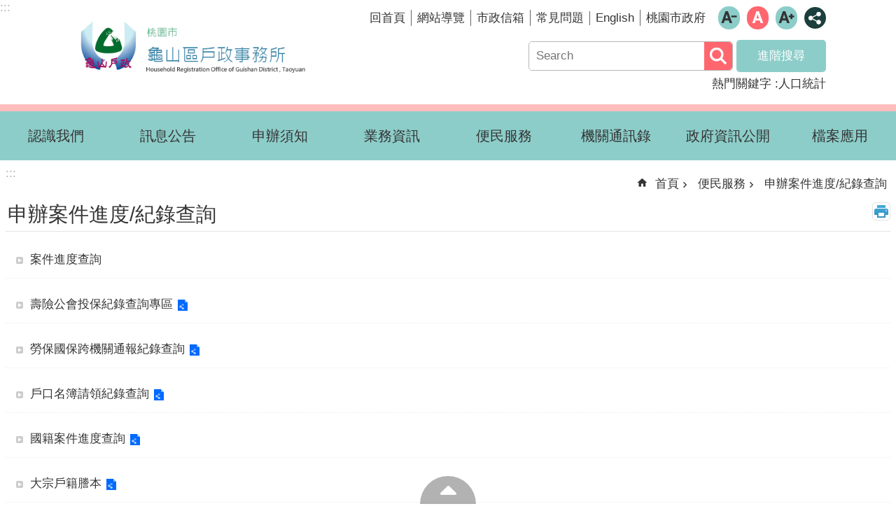

--- FILE ---
content_type: text/html; charset=utf-8
request_url: https://www.guishan-hro.tycg.gov.tw/cl.aspx?n=13533
body_size: 29737
content:

<!DOCTYPE html>

<html id="FormHtml" xmlns="http://www.w3.org/1999/xhtml" lang="zh-Hant-tw">
<head id="Head1">    <style>
        .for_accessibility a {
            position: absolute;
            top: 10px;
            left: 10px;
            z-index: 99;
            width: 1px;
            height: 1px;
            white-space: nowrap;
            overflow: hidden;
            color: #000;
        }
            .for_accessibility a:focus {
                width: auto;
                height: auto;
                padding: 6px;
                background-color: #fff;
            }
        .for_accessibility div {
            position: absolute;
            width: 2px;
            height: 2px;
            background-color: transparent;
            opacity: .1
        }
    </style>
<script src='https://www.guishan-hro.tycg.gov.tw/Scripts/core.min.js'></script>
<script src='https://www.guishan-hro.tycg.gov.tw/Scripts/jquery.cookie.js'></script>
<script src='https://www.guishan-hro.tycg.gov.tw/Scripts/fancybox/jquery.fancybox.js'></script>
<link rel='stylesheet' type='text/css'  href='https://www.guishan-hro.tycg.gov.tw/Scripts/fancybox/jquery.fancybox.css'> 
<script src='https://www.guishan-hro.tycg.gov.tw/Scripts/lightGallery/js/lightgallery-all.min.js'></script>
<link rel='stylesheet' type='text/css'  href='https://www.guishan-hro.tycg.gov.tw/Scripts/lightGallery/css/lightgallery.min.css'> 
<script src='https://www.guishan-hro.tycg.gov.tw/Scripts/J_Pager.js'></script>
<script src='https://www.guishan-hro.tycg.gov.tw/js/vue.min.js'></script>
<script src='https://www.guishan-hro.tycg.gov.tw/js/pushMsg-master.js'></script>
<script  src='https://www.guishan-hro.tycg.gov.tw/Scripts/Chart/highcharts.js'></script> 
<script  src='https://www.guishan-hro.tycg.gov.tw/Scripts/Chart/map.src.js'></script> 
<script  src='https://www.guishan-hro.tycg.gov.tw/Scripts/Chart/highcharts_theme.js'></script> 
<script  src='https://www.guishan-hro.tycg.gov.tw/Scripts/Chart/tw-all.js'></script> 
<link rel='stylesheet' type='text/css'  href='https://www.guishan-hro.tycg.gov.tw/Scripts/Chart/highcharts.css'> 
<script  src='https://www.guishan-hro.tycg.gov.tw/Scripts/jquery.mousewheel.min.js'></script> 
<script  src='https://www.guishan-hro.tycg.gov.tw/Scripts/jquery.touchwipe.min.js'></script> 
<script  src='https://www.guishan-hro.tycg.gov.tw/Scripts/Select2/select2.full.min.js'></script> 
<link rel='stylesheet' type='text/css'  href='https://www.guishan-hro.tycg.gov.tw/Scripts/Select2/select2.min.css'> 
<script  src='https://www.guishan-hro.tycg.gov.tw/Scripts/jUtil.js'></script> 
<script  src='https://www.guishan-hro.tycg.gov.tw/js/airdatepicker/datepicker.min.js'></script> 
<script  src='https://www.guishan-hro.tycg.gov.tw/js/airdatepicker/datepicker.zh-tw.js'></script> 
<script  src='https://www.guishan-hro.tycg.gov.tw/js/airdatepicker/datepicker.en.js'></script> 
<link rel='stylesheet' type='text/css'  href='https://www.guishan-hro.tycg.gov.tw/js/airdatepicker/datepicker.min.css'> 
<script>var CCMS_WWWURL='https://www.guishan-hro.tycg.gov.tw';var CCMS_LanguageSN=1;var CCMS_SitesSN_Encryption='163';</script><meta http-equiv="X-UA-Compatible" content="IE=edge" /><meta name="viewport" content="width=device-width, initial-scale=1" /><meta http-equiv="Content-Type" content="text/html; charset=utf-8" />
<meta name="DC.Title" content="" />
<meta name="DC.Subject" content="" />
<meta name="DC.Creator" content="" />
<meta name="DC.Publisher" content="" />
<meta name="DC.Date" content="" />
<meta name="DC.Type" content="" />
<meta name="DC.Identifier" content="" />
<meta name="DC.Description" content="" />
<meta name="DC.Contributor" content="" />
<meta name="DC.Format" content="" />
<meta name="DC.Relation" content="" />
<meta name="DC.Source" content="" />
<meta name="DC.Language" content="" />
<meta name="DC.Rights" content="" />
<meta name="Category.Theme" content="" />
<meta name="Category.Cake" content="" />
<meta name="Category.Service" content="" />
<meta name="DC.Keywords" content="" />
<title>
	桃園市龜山區戶政事務所-申辦案件進度/紀錄查詢
</title><link id="likCssGlobal" href="/css/global.css" rel="stylesheet" type="text/css" /><link id="likCssPage" href="/css/page.css" rel="stylesheet" type="text/css" /><link id="likPrint" href="/css/print.css" rel="stylesheet" type="text/css" media="print" /><link id="lnkCssSysDetail" href="/css/sys_detail.css" rel="stylesheet" type="text/css" />
<link href="https://ws.tycg.gov.tw/001/Upload/163/sites/pagebackimage/0002cf62-9b52-460e-99aa-e65021c0f3d0.png" rel="icon" type="image/x-icon"><script>const jhxiaoQS = '?n=13533&amp;Create=1'</script><style>/*!
 * froala_editor v4.0.7 (https://www.froala.com/wysiwyg-editor)
 * License https://froala.com/wysiwyg-editor/terms/
 * Copyright 2014-2021 Froala Labs
 */

.fr-clearfix::after{clear:both;display:block;content:"";height:0}.fr-hide-by-clipping{position:absolute;width:1px;height:1px;padding:0;margin:-1px;overflow:hidden;clip:rect(0, 0, 0, 0);border:0}.fr-view img.fr-rounded,.fr-view .fr-img-caption.fr-rounded img{border-radius:10px;-moz-border-radius:10px;-webkit-border-radius:10px;-moz-background-clip:padding;-webkit-background-clip:padding-box;background-clip:padding-box}.fr-view img.fr-shadow,.fr-view .fr-img-caption.fr-shadow img{-webkit-box-shadow:10px 10px 5px 0px #cccccc;-moz-box-shadow:10px 10px 5px 0px #cccccc;box-shadow:10px 10px 5px 0px #cccccc}.fr-view img.fr-bordered,.fr-view .fr-img-caption.fr-bordered img{border:solid 5px #CCC}.fr-view img.fr-bordered{-webkit-box-sizing:content-box;-moz-box-sizing:content-box;box-sizing:content-box}.fr-view .fr-img-caption.fr-bordered img{-webkit-box-sizing:border-box;-moz-box-sizing:border-box;box-sizing:border-box}.fr-view{word-wrap:break-word}.fr-view span[style~="color:"] a{color:inherit}.fr-view strong{font-weight:700}.fr-view table[border='0'] td:not([class]),.fr-view table[border='0'] th:not([class]),.fr-view table[border='0'] td[class=""],.fr-view table[border='0'] th[class=""]{border-width:0px}.fr-view table{border:none;border-collapse:collapse;empty-cells:show;max-width:100%}.fr-view table td{min-width:5px}.fr-view table.fr-dashed-borders td,.fr-view table.fr-dashed-borders th{border-style:dashed}.fr-view table.fr-alternate-rows tbody tr:nth-child(2n){background:whitesmoke}.fr-view table td,.fr-view table th{border:1px solid #DDD}.fr-view table td:empty,.fr-view table th:empty{height:20px}.fr-view table td.fr-highlighted,.fr-view table th.fr-highlighted{border:1px double red}.fr-view table td.fr-thick,.fr-view table th.fr-thick{border-width:2px}.fr-view table th{background:#ececec}.fr-view hr{clear:both;user-select:none;-o-user-select:none;-moz-user-select:none;-khtml-user-select:none;-webkit-user-select:none;-ms-user-select:none;}.fr-view .fr-file{position:relative}.fr-view .fr-file::after{position:relative;content:"\1F4CE";font-weight:normal}.fr-view pre{white-space:pre-wrap;word-wrap:break-word;overflow:visible}.fr-view[dir="rtl"] blockquote{border-left:none;border-right:solid 2px #5E35B1;margin-right:0;padding-right:5px;padding-left:0}.fr-view[dir="rtl"] blockquote blockquote{border-color:#00BCD4}.fr-view[dir="rtl"] blockquote blockquote blockquote{border-color:#43A047}.fr-view blockquote{border-left:solid 2px #5E35B1;margin-left:0;padding-left:5px;color:#5E35B1}.fr-view blockquote blockquote{border-color:#00BCD4;color:#00BCD4}.fr-view blockquote blockquote blockquote{border-color:#43A047;color:#43A047}.fr-view span.fr-emoticon{font-weight:normal;font-family:"Apple Color Emoji","Segoe UI Emoji","NotoColorEmoji","Segoe UI Symbol","Android Emoji","EmojiSymbols";display:inline;line-height:0}.fr-view span.fr-emoticon.fr-emoticon-img{background-repeat:no-repeat !important;font-size:inherit;height:1em;width:1em;min-height:20px;min-width:20px;display:inline-block;margin:-.1em .1em .1em;line-height:1;vertical-align:middle}.fr-view .fr-text-gray{color:#AAA !important}.fr-view .fr-text-bordered{border-top:solid 1px #222;border-bottom:solid 1px #222;padding:10px 0}.fr-view .fr-text-spaced{letter-spacing:1px}.fr-view .fr-text-uppercase{text-transform:uppercase}.fr-view .fr-class-highlighted{background-color:#ffff00}.fr-view .fr-class-code{border-color:#cccccc;border-radius:2px;-moz-border-radius:2px;-webkit-border-radius:2px;-moz-background-clip:padding;-webkit-background-clip:padding-box;background-clip:padding-box;background:#f5f5f5;padding:10px;font-family:"Courier New", Courier, monospace}.fr-view .fr-class-transparency{opacity:0.5}.fr-view img{position:relative;max-width:100%}.fr-view img.fr-dib{margin:5px auto;display:block;float:none;vertical-align:top}.fr-view img.fr-dib.fr-fil{margin-left:0;text-align:left}.fr-view img.fr-dib.fr-fir{margin-right:0;text-align:right}.fr-view img.fr-dii{display:inline-block;float:none;vertical-align:bottom;margin-left:5px;margin-right:5px;max-width:calc(100% - (2 * 5px))}.fr-view img.fr-dii.fr-fil{float:left;margin:5px 5px 5px 0;max-width:calc(100% - 5px)}.fr-view img.fr-dii.fr-fir{float:right;margin:5px 0 5px 5px;max-width:calc(100% - 5px)}.fr-view span.fr-img-caption{position:relative;max-width:100%}.fr-view span.fr-img-caption.fr-dib{margin:5px auto;display:block;float:none;vertical-align:top}.fr-view span.fr-img-caption.fr-dib.fr-fil{margin-left:0;text-align:left}.fr-view span.fr-img-caption.fr-dib.fr-fir{margin-right:0;text-align:right}.fr-view span.fr-img-caption.fr-dii{display:inline-block;float:none;vertical-align:bottom;margin-left:5px;margin-right:5px;max-width:calc(100% - (2 * 5px))}.fr-view span.fr-img-caption.fr-dii.fr-fil{float:left;margin:5px 5px 5px 0;max-width:calc(100% - 5px)}.fr-view span.fr-img-caption.fr-dii.fr-fir{float:right;margin:5px 0 5px 5px;max-width:calc(100% - 5px)}.fr-view .fr-video{text-align:center;position:relative}.fr-view .fr-video.fr-rv{padding-bottom:56.25%;padding-top:30px;height:0;overflow:hidden}.fr-view .fr-video.fr-rv>iframe,.fr-view .fr-video.fr-rv object,.fr-view .fr-video.fr-rv embed{position:absolute !important;top:0;left:0;width:100%;height:100%}.fr-view .fr-video>*{-webkit-box-sizing:content-box;-moz-box-sizing:content-box;box-sizing:content-box;max-width:100%;border:none}.fr-view .fr-video.fr-dvb{display:block;clear:both}.fr-view .fr-video.fr-dvb.fr-fvl{text-align:left}.fr-view .fr-video.fr-dvb.fr-fvr{text-align:right}.fr-view .fr-video.fr-dvi{display:inline-block}.fr-view .fr-video.fr-dvi.fr-fvl{float:left}.fr-view .fr-video.fr-dvi.fr-fvr{float:right}.fr-view a.fr-strong{font-weight:700}.fr-view a.fr-green{color:green}.fr-view .fr-img-caption{text-align:center}.fr-view .fr-img-caption .fr-img-wrap{padding:0;margin:auto;text-align:center;width:100%}.fr-view .fr-img-caption .fr-img-wrap a{display:block}.fr-view .fr-img-caption .fr-img-wrap img{display:block;margin:auto;width:100%}.fr-view .fr-img-caption .fr-img-wrap>span{margin:auto;display:block;padding:5px 5px 10px;font-size:0.875rem;font-weight:initial;-webkit-box-sizing:border-box;-moz-box-sizing:border-box;box-sizing:border-box;-webkit-opacity:0.9;-moz-opacity:0.9;opacity:0.9;-ms-filter:"progid:DXImageTransform.Microsoft.Alpha(Opacity=0)";width:100%;text-align:center}.fr-view button.fr-rounded,.fr-view input.fr-rounded,.fr-view textarea.fr-rounded{border-radius:10px;-moz-border-radius:10px;-webkit-border-radius:10px;-moz-background-clip:padding;-webkit-background-clip:padding-box;background-clip:padding-box}.fr-view button.fr-large,.fr-view input.fr-large,.fr-view textarea.fr-large{font-size:1.5rem}a.fr-view.fr-strong{font-weight:700}a.fr-view.fr-green{color:green}img.fr-view{position:relative;max-width:100%}img.fr-view.fr-dib{margin:5px auto;display:block;float:none;vertical-align:top}img.fr-view.fr-dib.fr-fil{margin-left:0;text-align:left}img.fr-view.fr-dib.fr-fir{margin-right:0;text-align:right}img.fr-view.fr-dii{display:inline-block;float:none;vertical-align:bottom;margin-left:5px;margin-right:5px;max-width:calc(100% - (2 * 5px))}img.fr-view.fr-dii.fr-fil{float:left;margin:5px 5px 5px 0;max-width:calc(100% - 5px)}img.fr-view.fr-dii.fr-fir{float:right;margin:5px 0 5px 5px;max-width:calc(100% - 5px)}span.fr-img-caption.fr-view{position:relative;max-width:100%}span.fr-img-caption.fr-view.fr-dib{margin:5px auto;display:block;float:none;vertical-align:top}span.fr-img-caption.fr-view.fr-dib.fr-fil{margin-left:0;text-align:left}span.fr-img-caption.fr-view.fr-dib.fr-fir{margin-right:0;text-align:right}span.fr-img-caption.fr-view.fr-dii{display:inline-block;float:none;vertical-align:bottom;margin-left:5px;margin-right:5px;max-width:calc(100% - (2 * 5px))}span.fr-img-caption.fr-view.fr-dii.fr-fil{float:left;margin:5px 5px 5px 0;max-width:calc(100% - 5px)}span.fr-img-caption.fr-view.fr-dii.fr-fir{float:right;margin:5px 0 5px 5px;max-width:calc(100% - 5px)}
</style><!-- Google tag (gtag.js) -->
<script async src="https://www.googletagmanager.com/gtag/js?id=G-7RKCNCCGK7"></script>
<script>
  window.dataLayer = window.dataLayer || [];
  function gtag(){dataLayer.push(arguments);}
  gtag('js', new Date());

  gtag('config', 'G-7RKCNCCGK7');
</script><meta property="og:title" content="申辦案件進度/紀錄查詢" >
<meta property="og:type" content="article" >
<meta property="og:url" content="https://www.guishan-hro.tycg.gov.tw/cl.aspx?n=13533" >
<meta property="og:site_name" content="桃園市龜山區戶政事務所" >
</head>
<body id="Formbody" data-js="false" class="fr-view"><div class="for_accessibility">
    <a href="#CCMS_Content" class="" title="跳到主要內容區塊">跳到主要內容區塊</a>    <div>
        <nav><span style="font-size:0em">跳到主要內容區塊</span></nav>
    </div>
    <script>
        var $a = $('.for_accessibility a');
        $a.on('click', function (evt) {
            var $href = $($(this).attr('href')),
                $target = $href.find('a').eq(0).get(0);
            setTimeout(function () { try { $target.focus(); } catch (e) { } }, 0);
        });
    </script>
</div>
<script> document.body.setAttribute("data-js", "true");</script>
    
    <form method="post" action="./cl.aspx?n=13533&amp;Create=1" id="form1">
<div class="aspNetHidden">
<input type="hidden" name="__VIEWSTATE" id="__VIEWSTATE" value="6Ooyn4nbbkxq0r4xcWKnfay7AHsrjdzIBx8QG1dRa4LObRl/BCQhRm/NMN1lIVJ2rtCr3yd4wv4J0Aq15jLBq4nUUN0RoeJg7bdUXNqWK+qIxRVJDUNXE+J72/TvzCXrAoZx8sy+x6raAfpXf68Dnh0Q8H1qqfVKjklE2IdXL14cKEJVF+5wRtm/ljt5ITOoHw3Rm7JxoswGQlaPPClepyt+ndoDLLAVawDVc2cu8SN8R276AgogjuCpAUZWEMrX1c/ggyLqFGJwTDomJ2Gt9wFKMfs7YYE0SFEFel5iC5qmkqMdlZgLoXFhFDardtPMf7Rx0kHyxr5do3tV+l/sG7agfpKNttq/i+uDsUzpwz4e+InQ0PBFv3D9pIAm9uuOJ2NAxEdsg0tVrvXxqrkdKShQiUGzfjiCfssygjB+S/VQBtpeeaxopKZ/8yWo7vepcUOEA0lvcTwn0rWVK6QP3HxZ8f+zhhVZrcKC0Vb/tFxAXM9bjdZ1xygrZtOnQFiptIKCrpirMd+acP24atHd2PMoAUpKmoqvdfNj8iovTe4LSp27xpGj9eCWQePJ6z6XtbZtb/GdbL4iLt7wQZ14aiF20a/FyGbf8H2bpVAFhPAkXhasG0oisaKM/ydxbFX1VDqaNX4h7Vzeo01Z8RYCtCO8oho4ay00Xn65Ze2T3wOLEWVOhcDT6CxTI2uOJ2jAhA+oqnbt6L54qM+VeUsg9NHdWixQmtrVRJ3HJSJ7ePEfnyP0j298q0pJZixJ7wRZWXc1PepkdC3AHF7ajTC/[base64]/VYBbqbTQLiXeNNISbexY7+fUi5RQ5JgYxY43HnZEjJr5ricGCkhn+FpawmbNT8hdVpShc2Qkn5csr2iUIJaC1MGm5hDbfEoFhXrzq1OHJZs6MXr7dJMg9zb2AH2Bh37cum4txH4o5FvB8ea6/slgjHmPXopDod79o3lKaaBaWTU2XcIFGtYRXqpwtE8s92fXW5K2uHvZTokdj0KVGUHQZr4PMBuGkJhP6TmMb9m3q5DndjVFV7ndYrv5bhAOhBOegHtczH+MRggIsI/D/WJv2phg0vey39hDmZ+qHs8bYTq1+A6U/NifDarh3CwQj+jruG97j1i1EbFZmc7gOesLA6ClW/prWh3osjFHz/jmAcJEYvVeCShFoXQ1Eodss1avs+MjN9NvAvEwJIqhC/YW3dMJlwwRuTARgMIXsXVz1PlMhNbwtWvACZxN5IPWkkROYsEHj803xmNv6Iq6V6E/RlnqHCzP4v22hdw==" />
</div>

        <!--主選單 結束-->
        <!--標題-->

        <div class="title">
            

        </div>
        
        
        
        
        
        
     <div class="group sys-root" data-func="{&#39;datePicker&#39;:{&#39;autoClose&#39;:true,&#39;language&#39;:&#39;zh-tw&#39;,&#39;navTitles&#39;:{&#39;days&#39;:&#39;&lt;i&amp;gt;民國 rrr 年&lt;/i&amp;gt; &amp;nbsp; MM&#39;,&#39;months&#39;:&#39;民國 rrr 年&#39;,&#39;years&#39;:&#39;民國 rrr1 至 rrr2 年&#39;}},&#39;festivalslide&#39;:{&#39;status&#39;:false}}" data-nojs="您的瀏覽器似乎不支援 JavaScript 語法，但沒關係，這並不會影響到內容的陳述。如需要選擇適合您的字級大小，可利用鍵盤 Ctrl   ( )放大 (-)縮小。如需要回到上一頁，可使用瀏覽器提供的 Alt   左方向鍵(←)。如需要列印，可利用鍵盤 Ctrl   p 使用瀏覽器提供的列印功能。" data-type="3" data-child="3"><div class="in"><div class="ct"><div class="in"> <div class="group base-mobile" data-func="{&#39;toggleBtn&#39;:{}}" data-index="1" data-type="3" data-child="5"><div class="in"><div class="hd"><div class="in"><div   data-index="0"  class="headH3"  >		<span  ><a    role="presentation" title="手機版選單" data-name="手機版選單"  >手機版選單</a></span></div></div></div><div class="ct"><div class="in"> <div class="area-form search" data-index="1" data-type="0" data-child="1"><div class="in"><div class="hd"><div class="in"><div   data-index="0"  >		<span  ><a   href="javascript:void(0)"     role="link"   title="搜尋" data-name="搜尋"   >搜尋</a></span></div></div></div><div class="ct"><div class="in"><div class="fieldset">
  <span class="search"><input data-search="btn_08cf8c6e005b4c0b88a919849c7a6654" type="search" placeholder="Search" title="搜尋" autocomplete="on"></span>
  <span class="submit"><a href="#" role="button" class='CCMS_SearchBtn' data-search="btn_08cf8c6e005b4c0b88a919849c7a6654" title="搜尋" >搜尋</a></span>
</div>
<div class="list">
  <ul data-index="1" data-child="1">
    <li data-index="1"><span><a href="/Advanced_Search.aspx?q=人口統計 ">人口統計 </a></span></li>
  </ul>
</div>
<script >
$(function () {
    $('[data-search="btn_08cf8c6e005b4c0b88a919849c7a6654"]').on("keydown", function (event) {
        if (event.which == 13) {
            event.preventDefault();
            document.querySelector('.submit [data-search="btn_08cf8c6e005b4c0b88a919849c7a6654"]').click();
        }
    });
});
</script>
</div></div><div class="ft"><div class="in"><ul data-index="1" data-child="1">
  <li data-index="1" class="advanced"><span><a target="_blank" rel="noreferrer noopener" href="https://www.google.com.tw/advanced_search?hl=zh-Hant-tw&as_sitesearch=https://www.guishan-hro.tycg.gov.tw" title="進階搜尋[另開新視窗]">進階搜尋</a></span></li>
</ul>
</div></div></div></div> <div class="list-text share" data-index="2" data-type="0" data-child="1"><div class="in"><div class="hd"><div class="in"><div   data-index="0"  >		<span  ><a    role="presentation" title="分享" data-name="分享"  >分享</a></span></div></div></div><div class="ct"><div class="in"><ul data-index="1" data-child="5"><li   data-index="1"  class="facebook"  >		<span  ><a   href="javascript: void(window.open('https://www.facebook.com/share.php?u='.concat(encodeURIComponent(location.href)) ));"      title="Share to Facebook[另開新視窗]" data-name="Share to Facebook[另開新視窗]"   >Facebook</a></span></li><li   data-index="2"  class="plurk"  >		<span  ><a   href="javascript: void(window.open('https://www.plurk.com/?qualifier=shares&status='.concat(encodeURIComponent(location.href)) ));"      title="Share toPlurk[另開新視窗]" data-name="Share toPlurk[另開新視窗]"   >Plurk</a></span></li><li   data-index="3"  class="twitter"  >		<span  ><a   href="javascript: void(window.open('https://twitter.com/home/?status='.concat(encodeURIComponent(document.title)) .concat(' ') .concat(encodeURIComponent(location.href))));"      title="Share to twitter[另開新視窗]" data-name="Share to twitter[另開新視窗]"   >Twitter</a></span></li><li   data-index="4"  class="line"  >		<span  ><a   href="javascript: void(window.open('https://line.naver.jp/R/msg/text/?'.concat(encodeURIComponent(location.href)) ));"      title="Share to line[另開新視窗]" data-name="Share to line[另開新視窗]"   >line</a></span></li><li   data-index="5"  class="email"  >		<span  ><a   href="javascript:  void(window.open('mailto:?subject=' + encodeURIComponent(document.title) + '&amp;body=' +  encodeURIComponent(document.URL)));"      title="Share to email[另開新視窗]" data-name="Share to email[另開新視窗]"   >Email</a></span></li></ul>
</div></div></div></div> <div class="group-list nav" data-func="{&#39;majorNavStraight&#39;:{}}" data-index="3" data-type="4" data-child="8"><div class="in"><div class="ct"><div class="in"><ul data-index="1" data-child="8"><li data-index="1"> <div class="group nav" data-index="1" data-type="3" data-child="1"><div class="in"><div class="hd"><div class="in"><div   data-index="0"  class="headH3"  >		<span  ><a   href="cl.aspx?n=13463"        role="link"   title="認識我們" data-name="認識我們"   >認識我們</a></span></div></div></div><div class="ct"><div class="in"> <div class="list-text nav" data-index="1" data-type="0" data-child="1"><div class="in"><div class="ct"><div class="in"><ul data-index="1" data-child="8"><li   data-index="1"  >		<span  ><a   href="cp.aspx?n=13464"        role="link"   title="主管介紹" data-name="主管介紹"   >主管介紹</a></span></li><li   data-index="2"  >		<span  ><a   href="cp.aspx?n=13465"        role="link"   title="業務職掌" data-name="業務職掌"   >業務職掌</a></span></li><li   data-index="3"  >		<span  ><a   href="cp.aspx?n=13466"        role="link"   title="組織架構" data-name="組織架構"   >組織架構</a></span></li><li   data-index="4"  >		<span  ><a   href="cp.aspx?n=13467"        role="link"   title="歷史沿革" data-name="歷史沿革"   >歷史沿革</a></span></li><li   data-index="5"  >		<span  ><a   href="cp.aspx?n=13468"        role="link"   title="歷任主任" data-name="歷任主任"   >歷任主任</a></span></li><li   data-index="6"  >		<span  ><a   href="cl.aspx?n=20189"        role="link"   title="志工園地" data-name="志工園地"   >志工園地</a></span></li><li   data-index="7"  >		<span  ><a   href="cp.aspx?n=13469"        role="link"   title="地理位置" data-name="地理位置"   >地理位置</a></span></li><li   data-index="8"  >		<span  ><a   href="cp.aspx?n=13471"        role="link"   title="服務時間" data-name="服務時間"   >服務時間</a></span></li></ul>
</div></div></div></div></div></div></div></div></li><li data-index="2"> <div class="group nav" data-index="2" data-type="3" data-child="1"><div class="in"><div class="hd"><div class="in"><div   data-index="0"  class="headH3"  >		<span  ><a   href="cl.aspx?n=13472"        role="link"   title="訊息公告" data-name="訊息公告"   >訊息公告</a></span></div></div></div><div class="ct"><div class="in"> <div class="list-text nav" data-index="1" data-type="0" data-child="1"><div class="in"><div class="ct"><div class="in"><ul data-index="1" data-child="3"><li   data-index="1"  >		<span  ><a   href="News.aspx?n=13473&sms=15654"        role="link"   title="最新消息" data-name="最新消息"   >最新消息</a></span></li><li   data-index="2"  >		<span  ><a   href="cp.aspx?n=13474"        role="link"   title="RSS訂閱" data-name="RSS訂閱"   >RSS訂閱</a></span></li><li   data-index="3"  >		<span  ><a   href="News_Photo.aspx?n=13475&sms=15655"        role="link"   title="活動花絮" data-name="活動花絮"   >活動花絮</a></span></li></ul>
</div></div></div></div></div></div></div></div></li><li data-index="3"> <div class="group nav" data-index="3" data-type="3" data-child="1"><div class="in"><div class="hd"><div class="in"><div   data-index="0"  class="headH3"  >		<span  ><a   href="https://www.ris.gov.tw/app/portal/372"        role="link"   title="[另開新視窗]申辦須知" data-name="申辦須知"   target="_blank"  rel = "noreferrer noopener"   >申辦須知</a></span></div></div></div><div class="ct"><div class="in"> <div class="list-text nav" data-index="1" data-type="0"><div class="in"><div class="ct"><div class="in"></div></div></div></div></div></div></div></div></li><li data-index="4"> <div class="group nav" data-index="4" data-type="3" data-child="1"><div class="in"><div class="hd"><div class="in"><div   data-index="0"  class="headH3"  >		<span  ><a   href="cl.aspx?n=13477"        role="link"   title="業務資訊" data-name="業務資訊"   >業務資訊</a></span></div></div></div><div class="ct"><div class="in"> <div class="list-text nav" data-index="1" data-type="0" data-child="1"><div class="in"><div class="ct"><div class="in"><ul data-index="1" data-child="12"><li   data-index="1"  >		<span  ><a   href="cl.aspx?n=13478"        role="link"   title="統計資訊-人口統計" data-name="統計資訊-人口統計"   >統計資訊-人口統計</a></span></li><li   data-index="2"  >		<span  ><a   href="cl.aspx?n=13486"        role="link"   title="原住民專區" data-name="原住民專區"   >原住民專區</a></span></li><li   data-index="3"  >		<span  ><a   href="cp.aspx?n=13492"        role="link"   title="結婚專區" data-name="結婚專區"   >結婚專區</a></span></li><li   data-index="4"  >		<span  ><a   href="cl.aspx?n=13493"        role="link"   title="新住民專區" data-name="新住民專區"   >新住民專區</a></span></li><li   data-index="5"  >		<span  ><a   href="News.aspx?n=13503&sms=15666"        role="link"   title="案例分享" data-name="案例分享"   >案例分享</a></span></li><li   data-index="6"  >		<span  ><a   href="https://cab.tycg.gov.tw/News.aspx?n=7837&sms=12162"        role="link"   title="[另開新視窗]標準作業流程" data-name="標準作業流程"   target="_blank"  rel = "noreferrer noopener"   >標準作業流程</a></span></li><li   data-index="7"  >		<span  ><a   href="cl.aspx?n=13505"        role="link"   title="門牌專區" data-name="門牌專區"   >門牌專區</a></span></li><li   data-index="8"  >		<span  ><a   href="https://www.ris.gov.tw/app/portal/94"        role="link"   title="[另開新視窗]法規資訊" data-name="法規資訊"   target="_blank"  rel = "noreferrer noopener"   >法規資訊</a></span></li><li   data-index="9"  >		<span  ><a   href="https://www.ris.gov.tw/app/portal/158"        role="link"   title="[另開新視窗]常見問答" data-name="常見問答"   target="_blank"  rel = "noreferrer noopener"   >常見問答</a></span></li><li   data-index="10"  >		<span  ><a   href="cp.aspx?n=13516"        role="link"   title="大坪頂便民工作站" data-name="大坪頂便民工作站"   >大坪頂便民工作站</a></span></li><li   data-index="11"  >		<span  ><a   href="cp.aspx?n=13517"        role="link"   title="施政目標" data-name="施政目標"   >施政目標</a></span></li><li   data-index="12"  >		<span  ><a   href="https://reiso.tycg.gov.tw/"        role="link"   title="[另開新視窗]施政成果" data-name="施政成果"   target="_blank"  rel = "noreferrer noopener"   >施政成果</a></span></li></ul>
</div></div></div></div></div></div></div></div></li><li data-index="5"> <div class="group nav" data-index="5" data-type="3" data-child="1"><div class="in"><div class="hd"><div class="in"><div   data-index="0"  class="headH3"  >		<span  ><a   href="cl.aspx?n=13519"        role="link"   title="便民服務" data-name="便民服務"   >便民服務</a></span></div></div></div><div class="ct"><div class="in"> <div class="list-text nav" data-index="1" data-type="0" data-child="1"><div class="in"><div class="ct"><div class="in"><ul data-index="1" data-child="12"><li   data-index="1"  >		<span  ><a   href="News_Link.aspx?n=13520&sms=15672"        role="link"   title="常用服務" data-name="常用服務"   >常用服務</a></span></li><li   data-index="2"  >		<span  ><a   href="cl.aspx?n=13521"        role="link"   title="延伸服務" data-name="延伸服務"   >延伸服務</a></span></li><li   data-index="3"  >		<span  ><a   href="cp.aspx?n=19767"        role="link"   title="書表下載" data-name="書表下載"   >書表下載</a></span></li><li   data-index="4"  >		<span  ><a   href="cp.aspx?n=13536"        role="link"   title="戶政規費及罰鍰" data-name="戶政規費及罰鍰"   >戶政規費及罰鍰</a></span></li><li   data-index="5"  >		<span  ><a   href="https://www.ris.gov.tw/app/portal/260"        role="link"   title="[另開新視窗]網路申辦戶政服務" data-name="網路申辦戶政服務"   target="_blank"  rel = "noreferrer noopener"   >網路申辦戶政服務</a></span></li><li   data-index="6"  >		<span  ><a   href="https://www.ris.gov.tw/app/portal/671"        role="link"   title="[另開新視窗]戶政司全球資訊網線上預約" data-name="戶政司全球資訊網線上預約"   target="_blank"  rel = "noreferrer noopener"   >戶政司全球資訊網線上預約</a></span></li><li   data-index="7"  >		<span  ><a   href="cp.aspx?n=13540"        role="link"   title="線上諮詢" data-name="線上諮詢"   >線上諮詢</a></span></li><li   data-index="8"  >		<span  ><a   href="ENews.aspx?n=20142&sms=19435"        role="link"   title="桃園網路e指通" data-name="桃園網路e指通"   >桃園網路e指通</a></span></li><li   data-index="9"  >		<span  ><a   href="cp.aspx?n=20216"        role="link"   title="桃園市各區戶所等待人數" data-name="桃園市各區戶所等待人數"   >桃園市各區戶所等待人數</a></span></li><li   data-index="10"  >		<span  ><a   href="cp.aspx?n=25020"        role="link"   title="桃園市各區戶所線上取號" data-name="桃園市各區戶所線上取號"   >桃園市各區戶所線上取號</a></span></li><li   data-index="11"  >		<span  ><a   href="Vote.aspx?n=20451&sms=19532"        role="link"   title="線上滿意度調查" data-name="線上滿意度調查"   >線上滿意度調查</a></span></li><li   data-index="12"  >		<span  ><a   href="cl.aspx?n=13533"        role="link"   title="申辦案件進度/紀錄查詢" data-name="申辦案件進度/紀錄查詢"   >申辦案件進度/紀錄查詢</a></span></li></ul>
</div></div></div></div></div></div></div></div></li><li data-index="6"> <div class="group nav" data-index="6" data-type="3" data-child="1"><div class="in"><div class="hd"><div class="in"><div   data-index="0"  class="headH3"  >		<span  ><a   href="cl.aspx?n=13541"        role="link"   title="機關通訊錄" data-name="機關通訊錄"   >機關通訊錄</a></span></div></div></div><div class="ct"><div class="in"> <div class="list-text nav" data-index="1" data-type="0" data-child="1"><div class="in"><div class="ct"><div class="in"><ul data-index="1" data-child="6"><li   data-index="1"  >		<span  ><a   href="cp.aspx?n=13542"        role="link"   title="機關聯絡資訊" data-name="機關聯絡資訊"   >機關聯絡資訊</a></span></li><li   data-index="2"  >		<span  ><a   href="cp.aspx?n=13543"        role="link"   title="電話分機表" data-name="電話分機表"   >電話分機表</a></span></li><li   data-index="3"  >		<span  ><a   href="cp.aspx?n=13544"        role="link"   title="交通資訊" data-name="交通資訊"   >交通資訊</a></span></li><li   data-index="4"  >		<span  ><a   href="https://taotalk.tycg.gov.tw/interface/Petition?channel=G_DEPC_380022800A"        role="link"   title="[另開新視窗]市政信箱" data-name="市政信箱"   target="_blank"  rel = "noreferrer noopener"   >市政信箱</a></span></li><li   data-index="5"  >		<span  ><a   href="https://www.facebook.com/%E9%BE%9C%E5%B1%B1%E6%88%B6%E6%94%BF-518049198220946/"        role="link"   title="[另開新視窗]龜山戶政臉書粉絲頁" data-name="龜山戶政臉書粉絲頁"   target="_blank"  rel = "noreferrer noopener"   >龜山戶政臉書粉絲頁</a></span></li><li   data-index="6"  >		<span  ><a   href="cp.aspx?n=13547"        role="link"   title="龜山戶政Line" data-name="龜山戶政Line"   >龜山戶政Line</a></span></li></ul>
</div></div></div></div></div></div></div></div></li><li data-index="7"> <div class="group nav" data-index="7" data-type="3" data-child="1"><div class="in"><div class="hd"><div class="in"><div   data-index="0"  class="headH3"  >		<span  ><a   href="cl.aspx?n=13548"        role="link"   title="政府資訊公開" data-name="政府資訊公開"   >政府資訊公開</a></span></div></div></div><div class="ct"><div class="in"> <div class="list-text nav" data-index="1" data-type="0" data-child="1"><div class="in"><div class="ct"><div class="in"><ul data-index="1" data-child="11"><li   data-index="1"  >		<span  ><a   href="cp.aspx?n=13549"        role="link"   title="政府資訊公開" data-name="政府資訊公開"   >政府資訊公開</a></span></li><li   data-index="2"  >		<span  ><a   href="News.aspx?n=21102&sms=19617"        role="link"   title="職場霸凌防治與申訴" data-name="職場霸凌防治與申訴"   >職場霸凌防治與申訴</a></span></li><li   data-index="3"  >		<span  ><a   href="News.aspx?n=13550&sms=15679"        role="link"   title="個人資料保護專區" data-name="個人資料保護專區"   >個人資料保護專區</a></span></li><li   data-index="4"  >		<span  ><a   href="News.aspx?n=13553&sms=15681"        role="link"   title="會計報告" data-name="會計報告"   >會計報告</a></span></li><li   data-index="5"  >		<span  ><a   href="News.aspx?n=13554&sms=15682"        role="link"   title="辦理政策及業務宣導執行情形" data-name="辦理政策及業務宣導執行情形"   >辦理政策及業務宣導執行情形</a></span></li><li   data-index="6"  >		<span  ><a   href="News_Video.aspx?n=13555&sms=15683"        role="link"   title="影音專區" data-name="影音專區"   >影音專區</a></span></li><li   data-index="7"  >		<span  ><a   href="News_Link.aspx?n=13556&sms=15684"        role="link"   title="相關連結" data-name="相關連結"   >相關連結</a></span></li><li   data-index="8"  >		<span  ><a   href="News.aspx?n=13557&sms=15685"        role="link"   title="性別主流化" data-name="性別主流化"   >性別主流化</a></span></li><li   data-index="9"  >		<span  ><a   href="News.aspx?n=13558&sms=15686"        role="link"   title="出版品" data-name="出版品"   >出版品</a></span></li><li   data-index="10"  >		<span  ><a   href="cp.aspx?n=20443"        role="link"   title="戶政業務名詞解釋" data-name="戶政業務名詞解釋"   >戶政業務名詞解釋</a></span></li><li   data-index="11"  >		<span  ><a   href="cl.aspx?n=25035"        role="link"   title="公務人員執行職務安全及衛生防護措施專區" data-name="公務人員執行職務安全及衛生防護措施專區"   >公務人員執行職務安全及衛生防護措施專區</a></span></li></ul>
</div></div></div></div></div></div></div></div></li><li data-index="8"> <div class="group nav" data-index="8" data-type="3" data-child="1"><div class="in"><div class="hd"><div class="in"><div   data-index="0"  class="headH3"  >		<span  ><a   href="cp.aspx?n=23072"        role="link"   title="檔案應用" data-name="檔案應用"   >檔案應用</a></span></div></div></div><div class="ct"><div class="in"> <div class="list-text nav" data-index="1" data-type="0" data-child="1"><div class="in"><div class="ct"><div class="in"><ul data-index="1" data-child="10"><li   data-index="1"  >		<span  ><a   href="cl.aspx?n=19080"        role="link"   title="檔案應用相關法規" data-name="檔案應用相關法規"   >檔案應用相關法規</a></span></li><li   data-index="2"  >		<span  ><a   href="cl.aspx?n=19084"        role="link"   title="檔案目錄查詢網站" data-name="檔案目錄查詢網站"   >檔案目錄查詢網站</a></span></li><li   data-index="3"  >		<span  ><a   href="cl.aspx?n=19091"        role="link"   title="檔案應用申請" data-name="檔案應用申請"   >檔案應用申請</a></span></li><li   data-index="4"  >		<span  ><a   href="cl.aspx?n=22866"        role="link"   title="檔案e網打盡" data-name="檔案e網打盡"   >檔案e網打盡</a></span></li><li   data-index="5"  >		<span  ><a   href="News.aspx?n=22869&sms=15686"        role="link"   title="文宣出版品" data-name="文宣出版品"   >文宣出版品</a></span></li><li   data-index="6"  >		<span  ><a   href="News.aspx?n=13532&sms=15675"        role="link"   title="線上檔案展覽" data-name="線上檔案展覽"   >線上檔案展覽</a></span></li><li   data-index="7"  >		<span  ><a   href="News_Photo.aspx?n=22894&sms=20169"        role="link"   title="檔案宣導活動" data-name="檔案宣導活動"   >檔案宣導活動</a></span></li><li   data-index="8"  >		<span  ><a   href="cl.aspx?n=22865"        role="link"   title="標竿學習與教育訓練" data-name="標竿學習與教育訓練"   >標竿學習與教育訓練</a></span></li><li   data-index="9"  >		<span  ><a   href="News.aspx?n=22895&sms=20173"        role="link"   title="檔案知識你問我答" data-name="檔案知識你問我答"   >檔案知識你問我答</a></span></li><li   data-index="10"  >		<span  ><a   href="News.aspx?n=22908&sms=20174"        role="link"   title="媒體刊登報導" data-name="媒體刊登報導"   >媒體刊登報導</a></span></li></ul>
</div></div></div></div></div></div></div></div></li></ul></div></div></div></div> <div class="list-text link" data-index="4" data-type="0" data-child="1"><div class="in"><div class="hd"><div class="in"><div   data-index="0"  >		<span  ><a    role="presentation" title="上方連結" data-name="上方連結"  >上方連結</a></span></div></div></div><div class="ct"><div class="in"><ul data-index="1" data-child="6"><li   data-index="1"  >		<span  ><a   href="Default.aspx"     role="link"   title="回首頁" data-name="回首頁"   >回首頁</a></span></li><li   data-index="2"  >		<span  ><a   href="SiteMap.aspx"     role="link"   title="網站導覽" data-name="網站導覽"   >網站導覽</a></span></li><li   data-index="3"  >		<span  ><a   href="https://taotalk.tycg.gov.tw/interface/Petition?channel=G_DEPC_380022800A"     role="link"   title="[另開新視窗]市政信箱" data-name="市政信箱"   target="_blank"  rel = "noreferrer noopener"   >市政信箱</a></span></li><li   data-index="4"  >		<span  ><a   href="https://www.ris.gov.tw/app/portal/158"     role="link"   title="[另開新視窗]常見問題" data-name="常見問題"   target="_blank"  rel = "noreferrer noopener"   >常見問題</a></span></li><li   data-index="5"  >		<span  ><a   href="https://tyhr.tycg.gov.tw/"     role="link"   title="[另開新視窗]English" data-name="English"   target="_blank"  rel = "noreferrer noopener"   >English</a></span></li><li   data-index="6"  >		<span  ><a   href="https://www.tycg.gov.tw/"     role="link"   title="[另開新視窗]桃園市政府" data-name="桃園市政府"   target="_blank"  rel = "noreferrer noopener"   >桃園市政府</a></span></li></ul>
</div></div></div></div> <div class="list-text hot-key-word" data-index="5" data-type="0" data-child="1"><div class="in"><div class="hd"><div class="in"><div   data-index="0"  >		<span  ><a    role="presentation" title="熱門關鍵字" data-name="熱門關鍵字"  >熱門關鍵字</a></span></div></div></div><div class="ct"><div class="in"><ul data-index="1" data-child="1"><li   data-index="1"  >		<span  ><a   href="Advanced_Search.aspx?q=人口統計 "     role="link"   title="人口統計 " data-name="人口統計 "   >人口統計 </a></span></li></ul>
</div></div></div></div></div></div></div></div> <div class="group base-extend" data-index="2" data-type="3"><div class="in"><div class="ct"><div class="in"></div></div></div></div> <div class="group base-wrapper" data-index="3" data-type="3" data-child="3"><div class="in"><div class="ct"><div class="in"> <div class="group base-header" data-index="1" data-type="3" data-child="3"><div class="in"><div class="ct"><div class="in"> <div class="simple-text accesskey" data-type="0" data-child="1"><div class="in"><div class="ct"><div class="in"><span><a href="#Accesskey_U" id="Accesskey_U" accesskey="U" title="選單連結區塊，此區塊列有本網站主要連結。" >:::</a></span></div></div></div></div> <div class="group default info" data-index="1" data-type="3" data-child="2"><div class="in"><div class="ct"><div class="in"> <div class="simple-text major-logo" data-index="1" data-type="0" data-child="1"><div class="in"><div class="ct"><div class="in"><h1><a href="Default.aspx" title="回首頁">桃園市龜山區戶政事務所</a></h1></div></div></div></div> <div class="group default right-tool" data-index="2" data-type="3" data-child="4"><div class="in"><div class="ct"><div class="in"> <div class="list-text link" data-index="1" data-type="0" data-child="1"><div class="in"><div class="hd"><div class="in"><div   data-index="0"  >		<span  ><a    role="presentation" title="上方連結" data-name="上方連結"  >上方連結</a></span></div></div></div><div class="ct"><div class="in"><ul data-index="1" data-child="6"><li   data-index="1"  >		<span  ><a   href="Default.aspx"     role="link"   title="回首頁" data-name="回首頁"   >回首頁</a></span></li><li   data-index="2"  >		<span  ><a   href="SiteMap.aspx"     role="link"   title="網站導覽" data-name="網站導覽"   >網站導覽</a></span></li><li   data-index="3"  >		<span  ><a   href="https://taotalk.tycg.gov.tw/interface/Petition?channel=G_DEPC_380022800A"     role="link"   title="[另開新視窗]市政信箱" data-name="市政信箱"   target="_blank"  rel = "noreferrer noopener"   >市政信箱</a></span></li><li   data-index="4"  >		<span  ><a   href="https://www.ris.gov.tw/app/portal/158"     role="link"   title="[另開新視窗]常見問題" data-name="常見問題"   target="_blank"  rel = "noreferrer noopener"   >常見問題</a></span></li><li   data-index="5"  >		<span  ><a   href="https://tyhr.tycg.gov.tw/"     role="link"   title="[另開新視窗]English" data-name="English"   target="_blank"  rel = "noreferrer noopener"   >English</a></span></li><li   data-index="6"  >		<span  ><a   href="https://www.tycg.gov.tw/"     role="link"   title="[另開新視窗]桃園市政府" data-name="桃園市政府"   target="_blank"  rel = "noreferrer noopener"   >桃園市政府</a></span></li></ul>
</div></div></div></div> <div class="list-text font-size" data-func="{&#39;fontSize&#39;:{&#39;defaultItem&#39;: &#39;medium&#39;},&#39;toggleBtn&#39;:{}}" data-index="2" data-type="0" data-child="1"><div class="in"><div class="hd"><div class="in"><div   data-index="0"  >		<span  ><a   href="#javascript:void(0)"     role="button"   title="字級" data-name="字級"   >字級</a></span></div></div></div><div class="ct"><div class="in"><ul data-index="1" data-child="3"><li   data-index="1"  class="small"  >		<span  ><a   href="javascript:void(0)"     role="button"   title="字級小" data-name="字級小"   >字級小</a></span></li><li   data-index="2"  class="medium"  >		<span  ><a   href="javascript:void(0)"     role="button"   title="字級中" data-name="字級中"   >字級中</a></span></li><li   data-index="3"  class="large"  >		<span  ><a   href="javascript:void(0)"     role="button"   title="字級大" data-name="字級大"   >字級大</a></span></li></ul>
</div></div></div></div> <div class="list-text share" data-func="{&#39;toggleBtn&#39;:{}}" data-index="3" data-type="0" data-child="1"><div class="in"><div class="hd"><div class="in"><div   data-index="0"  >		<span  ><a    role="presentation" title="分享" data-name="分享"  >分享</a></span></div></div></div><div class="ct"><div class="in"><ul data-index="1" data-child="5"><li   data-index="1"  class="facebook"  >		<span  ><a   href="javascript: void(window.open('https://www.facebook.com/share.php?u='.concat(encodeURIComponent(location.href)) ));"      title="Share to Facebook[另開新視窗]" data-name="Share to Facebook[另開新視窗]"   >Facebook</a></span></li><li   data-index="2"  class="plurk"  >		<span  ><a   href="javascript: void(window.open('https://www.plurk.com/?qualifier=shares&status='.concat(encodeURIComponent(location.href)) ));"      title="Share toPlurk[另開新視窗]" data-name="Share toPlurk[另開新視窗]"   >Plurk</a></span></li><li   data-index="3"  class="twitter"  >		<span  ><a   href="javascript: void(window.open('https://twitter.com/home/?status='.concat(encodeURIComponent(document.title)) .concat(' ') .concat(encodeURIComponent(location.href))));"      title="Share to twitter[另開新視窗]" data-name="Share to twitter[另開新視窗]"   >Twitter</a></span></li><li   data-index="4"  class="line"  >		<span  ><a   href="javascript: void(window.open('https://line.naver.jp/R/msg/text/?'.concat(encodeURIComponent(location.href)) ));"      title="Share to line[另開新視窗]" data-name="Share to line[另開新視窗]"   >line</a></span></li><li   data-index="5"  class="email"  >		<span  ><a   href="javascript:  void(window.open('mailto:?subject=' + encodeURIComponent(document.title) + '&amp;body=' +  encodeURIComponent(document.URL)));"      title="Share to email[另開新視窗]" data-name="Share to email[另開新視窗]"   >Email</a></span></li></ul>
</div></div></div></div> <div class="group default search-tool" data-index="4" data-type="3" data-child="2"><div class="in"><div class="ct"><div class="in"> <div class="area-form search" data-func="{&#39;showDataList&#39;:{}}" data-index="1" data-type="0" data-child="1"><div class="in"><div class="hd"><div class="in"><div   data-index="0"  >		<span  ><a   href="javascript:void(0)"     role="link"   title="搜尋" data-name="搜尋"   >搜尋</a></span></div></div></div><div class="ct"><div class="in"><div class="fieldset">
  <span class="search"><input data-search="btn_1c5fcb96dbd540008177aefa744efd0c" type="search" placeholder="Search" title="搜尋" autocomplete="on"></span>
  <span class="submit"><a href="#" role="button" class='CCMS_SearchBtn' data-search="btn_1c5fcb96dbd540008177aefa744efd0c" title="搜尋" >搜尋</a></span>
</div>
<div class="list">
  <ul data-index="1" data-child="1">
    <li data-index="1"><span><a href="/Advanced_Search.aspx?q=人口統計 ">人口統計 </a></span></li>
  </ul>
</div>
<script >
$(function () {
    $('[data-search="btn_1c5fcb96dbd540008177aefa744efd0c"]').on("keydown", function (event) {
        if (event.which == 13) {
            event.preventDefault();
            document.querySelector('.submit [data-search="btn_1c5fcb96dbd540008177aefa744efd0c"]').click();
        }
    });
});
</script>
</div></div><div class="ft"><div class="in"><ul data-index="1" data-child="1">
  <li data-index="1" class="advanced"><span><a target="_blank" rel="noreferrer noopener" href="https://www.google.com.tw/advanced_search?hl=zh-Hant-tw&as_sitesearch=https://www.guishan-hro.tycg.gov.tw" title="進階搜尋[另開新視窗]">進階搜尋</a></span></li>
</ul>
</div></div></div></div> <div class="list-text hot-key-word" data-index="2" data-type="0" data-child="1"><div class="in"><div class="hd"><div class="in"><div   data-index="0"  >		<span  ><a    role="presentation" title="熱門關鍵字" data-name="熱門關鍵字"  >熱門關鍵字</a></span></div></div></div><div class="ct"><div class="in"><ul data-index="1" data-child="1"><li   data-index="1"  >		<span  ><a   href="Advanced_Search.aspx?q=人口統計 "     role="link"   title="人口統計 " data-name="人口統計 "   >人口統計 </a></span></li></ul>
</div></div></div></div></div></div></div></div></div></div></div></div></div></div></div></div> <div class="group-list nav" data-func="{&#39;majorNavHorizontal&#39;:{},&#39;setNavWidth&#39;:{},&#39;hud&#39;:{}}" data-index="2" data-type="4" data-child="8"><div class="in"><div class="ct"><div class="in"><ul data-index="1" data-child="8"><li data-index="1"> <div id="Group_89030_nHAjBvYaYp" data-Margin_right="" data-sort="" data-bgColor="" data-AddParentGroup="" data-GroupSN="89030" data-WidthDeskTop="" data-anchor="" data-tabType="3" class="group nav" data-index="1" data-Margin_DefaultSetting="false" data-type="3" data-bgClass="" data-WidthMobile="" data-groupname="" data-WidthPad="" data-Margin_left="" data-MenuWidth="" data-isgroup="true" data-Margin_bottom="" data-child="1" data-Margin_Top=""><div class="in"><div class="hd"><div class="in"><div   data-index="0"  class="headH3"  >		<span  ><a   href="cl.aspx?n=13463"        role="link"   title="認識我們" data-name="認識我們"   >認識我們</a></span></div></div></div><div class="ct"><div class="in"> <div id="Group_89031_vHeGRIYPnG" data-SitesModuleSN="75" data-Margin_right="" data-sort="2" data-bgColor="" data-AddParentGroup="" data-GroupSN="89031" data-WidthDeskTop="" data-anchor="" data-tabType="0" class="list-text nav" data-index="1" data-Margin_DefaultSetting="false" data-type="0" data-bgClass="" data-WidthMobile="" data-groupname="" data-WidthPad="" data-Margin_left="" data-MenuWidth="" data-isgroup="true" data-setLen="0" data-Margin_bottom="" data-child="1" data-Margin_Top=""><div class="in"><div class="ct"><div class="in"><ul data-index="1" data-child="8"><li   data-index="1"  >		<span  ><a   href="cp.aspx?n=13464"        role="link"   title="主管介紹" data-name="主管介紹"   >主管介紹</a></span></li><li   data-index="2"  >		<span  ><a   href="cp.aspx?n=13465"        role="link"   title="業務職掌" data-name="業務職掌"   >業務職掌</a></span></li><li   data-index="3"  >		<span  ><a   href="cp.aspx?n=13466"        role="link"   title="組織架構" data-name="組織架構"   >組織架構</a></span></li><li   data-index="4"  >		<span  ><a   href="cp.aspx?n=13467"        role="link"   title="歷史沿革" data-name="歷史沿革"   >歷史沿革</a></span></li><li   data-index="5"  >		<span  ><a   href="cp.aspx?n=13468"        role="link"   title="歷任主任" data-name="歷任主任"   >歷任主任</a></span></li><li   data-index="6"  >		<span  ><a   href="cl.aspx?n=20189"        role="link"   title="志工園地" data-name="志工園地"   >志工園地</a></span></li><li   data-index="7"  >		<span  ><a   href="cp.aspx?n=13469"        role="link"   title="地理位置" data-name="地理位置"   >地理位置</a></span></li><li   data-index="8"  >		<span  ><a   href="cp.aspx?n=13471"        role="link"   title="服務時間" data-name="服務時間"   >服務時間</a></span></li></ul>
</div></div></div></div></div></div></div></div></li><li data-index="2"> <div id="Group_89032_WXYDvEiCEs" data-Margin_right="" data-sort="" data-bgColor="" data-AddParentGroup="" data-GroupSN="89032" data-WidthDeskTop="" data-anchor="" data-tabType="3" class="group nav" data-index="2" data-Margin_DefaultSetting="false" data-type="3" data-bgClass="" data-WidthMobile="" data-groupname="" data-WidthPad="" data-Margin_left="" data-MenuWidth="" data-isgroup="true" data-Margin_bottom="" data-child="1" data-Margin_Top=""><div class="in"><div class="hd"><div class="in"><div   data-index="0"  class="headH3"  >		<span  ><a   href="cl.aspx?n=13472"        role="link"   title="訊息公告" data-name="訊息公告"   >訊息公告</a></span></div></div></div><div class="ct"><div class="in"> <div id="Group_89033_WsNpRAhHxH" data-SitesModuleSN="75" data-Margin_right="" data-sort="2" data-bgColor="" data-AddParentGroup="" data-GroupSN="89033" data-WidthDeskTop="" data-anchor="" data-tabType="0" class="list-text nav" data-index="1" data-Margin_DefaultSetting="false" data-type="0" data-bgClass="" data-WidthMobile="" data-groupname="" data-WidthPad="" data-Margin_left="" data-MenuWidth="" data-isgroup="true" data-setLen="0" data-Margin_bottom="" data-child="1" data-Margin_Top=""><div class="in"><div class="ct"><div class="in"><ul data-index="1" data-child="3"><li   data-index="1"  >		<span  ><a   href="News.aspx?n=13473&sms=15654"        role="link"   title="最新消息" data-name="最新消息"   >最新消息</a></span></li><li   data-index="2"  >		<span  ><a   href="cp.aspx?n=13474"        role="link"   title="RSS訂閱" data-name="RSS訂閱"   >RSS訂閱</a></span></li><li   data-index="3"  >		<span  ><a   href="News_Photo.aspx?n=13475&sms=15655"        role="link"   title="活動花絮" data-name="活動花絮"   >活動花絮</a></span></li></ul>
</div></div></div></div></div></div></div></div></li><li data-index="3"> <div id="Group_89034_AEIiPKjIFT" data-Margin_right="" data-sort="" data-bgColor="" data-AddParentGroup="" data-GroupSN="89034" data-WidthDeskTop="" data-anchor="" data-tabType="3" class="group nav" data-index="3" data-Margin_DefaultSetting="false" data-type="3" data-bgClass="" data-WidthMobile="" data-groupname="" data-WidthPad="" data-Margin_left="" data-MenuWidth="" data-isgroup="true" data-Margin_bottom="" data-child="1" data-Margin_Top=""><div class="in"><div class="hd"><div class="in"><div   data-index="0"  class="headH3"  >		<span  ><a   href="https://www.ris.gov.tw/app/portal/372"        role="link"   title="[另開新視窗]申辦須知" data-name="申辦須知"   target="_blank"  rel = "noreferrer noopener"   >申辦須知</a></span></div></div></div><div class="ct"><div class="in"> <div id="Group_89035_qojJMfLbnG" data-SitesModuleSN="75" data-Margin_right="" data-sort="2" data-bgColor="" data-AddParentGroup="" data-GroupSN="89035" data-WidthDeskTop="" data-anchor="" data-tabType="0" class="list-text nav" data-index="1" data-Margin_DefaultSetting="false" data-type="0" data-bgClass="" data-WidthMobile="" data-groupname="" data-WidthPad="" data-Margin_left="" data-MenuWidth="" data-isgroup="true" data-setLen="0" data-Margin_bottom="" data-Margin_Top=""><div class="in"><div class="ct"><div class="in"></div></div></div></div></div></div></div></div></li><li data-index="4"> <div id="Group_89036_InooQBsXth" data-Margin_right="" data-sort="" data-bgColor="" data-AddParentGroup="" data-GroupSN="89036" data-WidthDeskTop="" data-anchor="" data-tabType="3" class="group nav" data-index="4" data-Margin_DefaultSetting="false" data-type="3" data-bgClass="" data-WidthMobile="" data-groupname="" data-WidthPad="" data-Margin_left="" data-MenuWidth="" data-isgroup="true" data-Margin_bottom="" data-child="1" data-Margin_Top=""><div class="in"><div class="hd"><div class="in"><div   data-index="0"  class="headH3"  >		<span  ><a   href="cl.aspx?n=13477"        role="link"   title="業務資訊" data-name="業務資訊"   >業務資訊</a></span></div></div></div><div class="ct"><div class="in"> <div id="Group_89037_tjgwifTGUj" data-SitesModuleSN="75" data-Margin_right="" data-sort="2" data-bgColor="" data-AddParentGroup="" data-GroupSN="89037" data-WidthDeskTop="" data-anchor="" data-tabType="0" class="list-text nav" data-index="1" data-Margin_DefaultSetting="false" data-type="0" data-bgClass="" data-WidthMobile="" data-groupname="" data-WidthPad="" data-Margin_left="" data-MenuWidth="" data-isgroup="true" data-setLen="0" data-Margin_bottom="" data-child="1" data-Margin_Top=""><div class="in"><div class="ct"><div class="in"><ul data-index="1" data-child="12"><li   data-index="1"  >		<span  ><a   href="cl.aspx?n=13478"        role="link"   title="統計資訊-人口統計" data-name="統計資訊-人口統計"   >統計資訊-人口統計</a></span></li><li   data-index="2"  >		<span  ><a   href="cl.aspx?n=13486"        role="link"   title="原住民專區" data-name="原住民專區"   >原住民專區</a></span></li><li   data-index="3"  >		<span  ><a   href="cp.aspx?n=13492"        role="link"   title="結婚專區" data-name="結婚專區"   >結婚專區</a></span></li><li   data-index="4"  >		<span  ><a   href="cl.aspx?n=13493"        role="link"   title="新住民專區" data-name="新住民專區"   >新住民專區</a></span></li><li   data-index="5"  >		<span  ><a   href="News.aspx?n=13503&sms=15666"        role="link"   title="案例分享" data-name="案例分享"   >案例分享</a></span></li><li   data-index="6"  >		<span  ><a   href="https://cab.tycg.gov.tw/News.aspx?n=7837&sms=12162"        role="link"   title="[另開新視窗]標準作業流程" data-name="標準作業流程"   target="_blank"  rel = "noreferrer noopener"   >標準作業流程</a></span></li><li   data-index="7"  >		<span  ><a   href="cl.aspx?n=13505"        role="link"   title="門牌專區" data-name="門牌專區"   >門牌專區</a></span></li><li   data-index="8"  >		<span  ><a   href="https://www.ris.gov.tw/app/portal/94"        role="link"   title="[另開新視窗]法規資訊" data-name="法規資訊"   target="_blank"  rel = "noreferrer noopener"   >法規資訊</a></span></li><li   data-index="9"  >		<span  ><a   href="https://www.ris.gov.tw/app/portal/158"        role="link"   title="[另開新視窗]常見問答" data-name="常見問答"   target="_blank"  rel = "noreferrer noopener"   >常見問答</a></span></li><li   data-index="10"  >		<span  ><a   href="cp.aspx?n=13516"        role="link"   title="大坪頂便民工作站" data-name="大坪頂便民工作站"   >大坪頂便民工作站</a></span></li><li   data-index="11"  >		<span  ><a   href="cp.aspx?n=13517"        role="link"   title="施政目標" data-name="施政目標"   >施政目標</a></span></li><li   data-index="12"  >		<span  ><a   href="https://reiso.tycg.gov.tw/"        role="link"   title="[另開新視窗]施政成果" data-name="施政成果"   target="_blank"  rel = "noreferrer noopener"   >施政成果</a></span></li></ul>
</div></div></div></div></div></div></div></div></li><li data-index="5"> <div id="Group_89038_wPxhxCNkEk" data-Margin_right="" data-sort="" data-bgColor="" data-AddParentGroup="" data-GroupSN="89038" data-WidthDeskTop="" data-anchor="" data-tabType="3" class="group nav" data-index="5" data-Margin_DefaultSetting="false" data-type="3" data-bgClass="" data-WidthMobile="" data-groupname="" data-WidthPad="" data-Margin_left="" data-MenuWidth="" data-isgroup="true" data-Margin_bottom="" data-child="1" data-Margin_Top=""><div class="in"><div class="hd"><div class="in"><div   data-index="0"  class="headH3"  >		<span  ><a   href="cl.aspx?n=13519"        role="link"   title="便民服務" data-name="便民服務"   >便民服務</a></span></div></div></div><div class="ct"><div class="in"> <div id="Group_89039_DAvQiYVAjt" data-SitesModuleSN="75" data-Margin_right="" data-sort="2" data-bgColor="" data-AddParentGroup="" data-GroupSN="89039" data-WidthDeskTop="" data-anchor="" data-tabType="0" class="list-text nav" data-index="1" data-Margin_DefaultSetting="false" data-type="0" data-bgClass="" data-WidthMobile="" data-groupname="" data-WidthPad="" data-Margin_left="" data-MenuWidth="" data-isgroup="true" data-setLen="0" data-Margin_bottom="" data-child="1" data-Margin_Top=""><div class="in"><div class="ct"><div class="in"><ul data-index="1" data-child="12"><li   data-index="1"  >		<span  ><a   href="News_Link.aspx?n=13520&sms=15672"        role="link"   title="常用服務" data-name="常用服務"   >常用服務</a></span></li><li   data-index="2"  >		<span  ><a   href="cl.aspx?n=13521"        role="link"   title="延伸服務" data-name="延伸服務"   >延伸服務</a></span></li><li   data-index="3"  >		<span  ><a   href="cp.aspx?n=19767"        role="link"   title="書表下載" data-name="書表下載"   >書表下載</a></span></li><li   data-index="4"  >		<span  ><a   href="cp.aspx?n=13536"        role="link"   title="戶政規費及罰鍰" data-name="戶政規費及罰鍰"   >戶政規費及罰鍰</a></span></li><li   data-index="5"  >		<span  ><a   href="https://www.ris.gov.tw/app/portal/260"        role="link"   title="[另開新視窗]網路申辦戶政服務" data-name="網路申辦戶政服務"   target="_blank"  rel = "noreferrer noopener"   >網路申辦戶政服務</a></span></li><li   data-index="6"  >		<span  ><a   href="https://www.ris.gov.tw/app/portal/671"        role="link"   title="[另開新視窗]戶政司全球資訊網線上預約" data-name="戶政司全球資訊網線上預約"   target="_blank"  rel = "noreferrer noopener"   >戶政司全球資訊網線上預約</a></span></li><li   data-index="7"  >		<span  ><a   href="cp.aspx?n=13540"        role="link"   title="線上諮詢" data-name="線上諮詢"   >線上諮詢</a></span></li><li   data-index="8"  >		<span  ><a   href="ENews.aspx?n=20142&sms=19435"        role="link"   title="桃園網路e指通" data-name="桃園網路e指通"   >桃園網路e指通</a></span></li><li   data-index="9"  >		<span  ><a   href="cp.aspx?n=20216"        role="link"   title="桃園市各區戶所等待人數" data-name="桃園市各區戶所等待人數"   >桃園市各區戶所等待人數</a></span></li><li   data-index="10"  >		<span  ><a   href="cp.aspx?n=25020"        role="link"   title="桃園市各區戶所線上取號" data-name="桃園市各區戶所線上取號"   >桃園市各區戶所線上取號</a></span></li><li   data-index="11"  >		<span  ><a   href="Vote.aspx?n=20451&sms=19532"        role="link"   title="線上滿意度調查" data-name="線上滿意度調查"   >線上滿意度調查</a></span></li><li   data-index="12"  >		<span  ><a   href="cl.aspx?n=13533"        role="link"   title="申辦案件進度/紀錄查詢" data-name="申辦案件進度/紀錄查詢"   >申辦案件進度/紀錄查詢</a></span></li></ul>
</div></div></div></div></div></div></div></div></li><li data-index="6"> <div id="Group_89040_vQgoUxIrWy" data-Margin_right="" data-sort="" data-bgColor="" data-AddParentGroup="" data-GroupSN="89040" data-WidthDeskTop="" data-anchor="" data-tabType="3" class="group nav" data-index="6" data-Margin_DefaultSetting="false" data-type="3" data-bgClass="" data-WidthMobile="" data-groupname="" data-WidthPad="" data-Margin_left="" data-MenuWidth="" data-isgroup="true" data-Margin_bottom="" data-child="1" data-Margin_Top=""><div class="in"><div class="hd"><div class="in"><div   data-index="0"  class="headH3"  >		<span  ><a   href="cl.aspx?n=13541"        role="link"   title="機關通訊錄" data-name="機關通訊錄"   >機關通訊錄</a></span></div></div></div><div class="ct"><div class="in"> <div id="Group_89041_DhvxhcMpkC" data-SitesModuleSN="75" data-Margin_right="" data-sort="2" data-bgColor="" data-AddParentGroup="" data-GroupSN="89041" data-WidthDeskTop="" data-anchor="" data-tabType="0" class="list-text nav" data-index="1" data-Margin_DefaultSetting="false" data-type="0" data-bgClass="" data-WidthMobile="" data-groupname="" data-WidthPad="" data-Margin_left="" data-MenuWidth="" data-isgroup="true" data-setLen="0" data-Margin_bottom="" data-child="1" data-Margin_Top=""><div class="in"><div class="ct"><div class="in"><ul data-index="1" data-child="6"><li   data-index="1"  >		<span  ><a   href="cp.aspx?n=13542"        role="link"   title="機關聯絡資訊" data-name="機關聯絡資訊"   >機關聯絡資訊</a></span></li><li   data-index="2"  >		<span  ><a   href="cp.aspx?n=13543"        role="link"   title="電話分機表" data-name="電話分機表"   >電話分機表</a></span></li><li   data-index="3"  >		<span  ><a   href="cp.aspx?n=13544"        role="link"   title="交通資訊" data-name="交通資訊"   >交通資訊</a></span></li><li   data-index="4"  >		<span  ><a   href="https://taotalk.tycg.gov.tw/interface/Petition?channel=G_DEPC_380022800A"        role="link"   title="[另開新視窗]市政信箱" data-name="市政信箱"   target="_blank"  rel = "noreferrer noopener"   >市政信箱</a></span></li><li   data-index="5"  >		<span  ><a   href="https://www.facebook.com/%E9%BE%9C%E5%B1%B1%E6%88%B6%E6%94%BF-518049198220946/"        role="link"   title="[另開新視窗]龜山戶政臉書粉絲頁" data-name="龜山戶政臉書粉絲頁"   target="_blank"  rel = "noreferrer noopener"   >龜山戶政臉書粉絲頁</a></span></li><li   data-index="6"  >		<span  ><a   href="cp.aspx?n=13547"        role="link"   title="龜山戶政Line" data-name="龜山戶政Line"   >龜山戶政Line</a></span></li></ul>
</div></div></div></div></div></div></div></div></li><li data-index="7"> <div id="Group_89042_GoCqCIXhSS" data-Margin_right="" data-sort="" data-bgColor="" data-AddParentGroup="" data-GroupSN="89042" data-WidthDeskTop="" data-anchor="" data-tabType="3" class="group nav" data-index="7" data-Margin_DefaultSetting="false" data-type="3" data-bgClass="" data-WidthMobile="" data-groupname="" data-WidthPad="" data-Margin_left="" data-MenuWidth="" data-isgroup="true" data-Margin_bottom="" data-child="1" data-Margin_Top=""><div class="in"><div class="hd"><div class="in"><div   data-index="0"  class="headH3"  >		<span  ><a   href="cl.aspx?n=13548"        role="link"   title="政府資訊公開" data-name="政府資訊公開"   >政府資訊公開</a></span></div></div></div><div class="ct"><div class="in"> <div id="Group_89043_BsmixeQESJ" data-SitesModuleSN="75" data-Margin_right="" data-sort="2" data-bgColor="" data-AddParentGroup="" data-GroupSN="89043" data-WidthDeskTop="" data-anchor="" data-tabType="0" class="list-text nav" data-index="1" data-Margin_DefaultSetting="false" data-type="0" data-bgClass="" data-WidthMobile="" data-groupname="" data-WidthPad="" data-Margin_left="" data-MenuWidth="" data-isgroup="true" data-setLen="0" data-Margin_bottom="" data-child="1" data-Margin_Top=""><div class="in"><div class="ct"><div class="in"><ul data-index="1" data-child="11"><li   data-index="1"  >		<span  ><a   href="cp.aspx?n=13549"        role="link"   title="政府資訊公開" data-name="政府資訊公開"   >政府資訊公開</a></span></li><li   data-index="2"  >		<span  ><a   href="News.aspx?n=21102&sms=19617"        role="link"   title="職場霸凌防治與申訴" data-name="職場霸凌防治與申訴"   >職場霸凌防治與申訴</a></span></li><li   data-index="3"  >		<span  ><a   href="News.aspx?n=13550&sms=15679"        role="link"   title="個人資料保護專區" data-name="個人資料保護專區"   >個人資料保護專區</a></span></li><li   data-index="4"  >		<span  ><a   href="News.aspx?n=13553&sms=15681"        role="link"   title="會計報告" data-name="會計報告"   >會計報告</a></span></li><li   data-index="5"  >		<span  ><a   href="News.aspx?n=13554&sms=15682"        role="link"   title="辦理政策及業務宣導執行情形" data-name="辦理政策及業務宣導執行情形"   >辦理政策及業務宣導執行情形</a></span></li><li   data-index="6"  >		<span  ><a   href="News_Video.aspx?n=13555&sms=15683"        role="link"   title="影音專區" data-name="影音專區"   >影音專區</a></span></li><li   data-index="7"  >		<span  ><a   href="News_Link.aspx?n=13556&sms=15684"        role="link"   title="相關連結" data-name="相關連結"   >相關連結</a></span></li><li   data-index="8"  >		<span  ><a   href="News.aspx?n=13557&sms=15685"        role="link"   title="性別主流化" data-name="性別主流化"   >性別主流化</a></span></li><li   data-index="9"  >		<span  ><a   href="News.aspx?n=13558&sms=15686"        role="link"   title="出版品" data-name="出版品"   >出版品</a></span></li><li   data-index="10"  >		<span  ><a   href="cp.aspx?n=20443"        role="link"   title="戶政業務名詞解釋" data-name="戶政業務名詞解釋"   >戶政業務名詞解釋</a></span></li><li   data-index="11"  >		<span  ><a   href="cl.aspx?n=25035"        role="link"   title="公務人員執行職務安全及衛生防護措施專區" data-name="公務人員執行職務安全及衛生防護措施專區"   >公務人員執行職務安全及衛生防護措施專區</a></span></li></ul>
</div></div></div></div></div></div></div></div></li><li data-index="8"> <div id="Group_219513_AoacIeeDyB" data-Margin_right="" data-sort="" data-bgColor="" data-AddParentGroup="" data-GroupSN="219513" data-WidthDeskTop="" data-anchor="" data-tabType="3" class="group nav" data-index="8" data-Margin_DefaultSetting="false" data-type="3" data-bgClass="" data-WidthMobile="" data-groupname="" data-WidthPad="" data-Margin_left="" data-MenuWidth="" data-isgroup="true" data-Margin_bottom="" data-child="1" data-Margin_Top=""><div class="in"><div class="hd"><div class="in"><div   data-index="0"  class="headH3"  >		<span  ><a   href="cp.aspx?n=23072"        role="link"   title="檔案應用" data-name="檔案應用"   >檔案應用</a></span></div></div></div><div class="ct"><div class="in"> <div id="Group_219514_WcQrvhNCRj" data-SitesModuleSN="75" data-Margin_right="" data-sort="2" data-bgColor="" data-AddParentGroup="" data-GroupSN="219514" data-WidthDeskTop="" data-anchor="" data-tabType="0" class="list-text nav" data-index="1" data-Margin_DefaultSetting="false" data-type="0" data-bgClass="" data-WidthMobile="" data-groupname="" data-WidthPad="" data-Margin_left="" data-MenuWidth="" data-isgroup="true" data-setLen="0" data-Margin_bottom="" data-child="1" data-Margin_Top=""><div class="in"><div class="ct"><div class="in"><ul data-index="1" data-child="10"><li   data-index="1"  >		<span  ><a   href="cl.aspx?n=19080"        role="link"   title="檔案應用相關法規" data-name="檔案應用相關法規"   >檔案應用相關法規</a></span></li><li   data-index="2"  >		<span  ><a   href="cl.aspx?n=19084"        role="link"   title="檔案目錄查詢網站" data-name="檔案目錄查詢網站"   >檔案目錄查詢網站</a></span></li><li   data-index="3"  >		<span  ><a   href="cl.aspx?n=19091"        role="link"   title="檔案應用申請" data-name="檔案應用申請"   >檔案應用申請</a></span></li><li   data-index="4"  >		<span  ><a   href="cl.aspx?n=22866"        role="link"   title="檔案e網打盡" data-name="檔案e網打盡"   >檔案e網打盡</a></span></li><li   data-index="5"  >		<span  ><a   href="News.aspx?n=22869&sms=15686"        role="link"   title="文宣出版品" data-name="文宣出版品"   >文宣出版品</a></span></li><li   data-index="6"  >		<span  ><a   href="News.aspx?n=13532&sms=15675"        role="link"   title="線上檔案展覽" data-name="線上檔案展覽"   >線上檔案展覽</a></span></li><li   data-index="7"  >		<span  ><a   href="News_Photo.aspx?n=22894&sms=20169"        role="link"   title="檔案宣導活動" data-name="檔案宣導活動"   >檔案宣導活動</a></span></li><li   data-index="8"  >		<span  ><a   href="cl.aspx?n=22865"        role="link"   title="標竿學習與教育訓練" data-name="標竿學習與教育訓練"   >標竿學習與教育訓練</a></span></li><li   data-index="9"  >		<span  ><a   href="News.aspx?n=22895&sms=20173"        role="link"   title="檔案知識你問我答" data-name="檔案知識你問我答"   >檔案知識你問我答</a></span></li><li   data-index="10"  >		<span  ><a   href="News.aspx?n=22908&sms=20174"        role="link"   title="媒體刊登報導" data-name="媒體刊登報導"   >媒體刊登報導</a></span></li></ul>
</div></div></div></div></div></div></div></div></li></ul></div></div></div></div> <div data-func="{&#39;toggleBtn&#39;:{}}" class="area-customize right-box-disaster" data-index="3" data-type="0" data-child="2"><div class="in"><div class="ct"><div class="in"><div id="divSideInformation" class="area-customize right-box">
<div class="in">
<div class="ct">
<div class="in">
<ul>
 <li>
 <div class="box-tab">
 <ul>
<li id='liContact2'><span><a role="button" href='javascript:sfContact();'>天氣資訊</a></span></li>
  <li id="liLink2"><span><a role="button" href="javascript: sfLink();">快速連結</a> </span></li>
  <li id="liDisaster2"><span><a role="button" href="javascript: sfDisaster();">災害示警</a> </span></li>
 </ul>
 </div>
 </li>
 <li id="liContact">
 <div class="title">天氣資訊</div>
<div class="date">
 <ul>
  <li><span>115-01-19</span></li>
  <li><span>星期一</span></li>
  <li><span>下午 01:14</span></li>
 </ul>
</div>
 <div class="right-box-ct">
 <div class="in">
 <div class="ct">
 <div class="in">
 <ul class="box-contact">
<li>
 <div class="weather-ct">
 <div class="simple-text weather is-type-22">
 <div class="in">
  <div class="ct">
   <div class="in">
<span><a href="#" target="_blank" rel="noopener noreferrer" title="[另開新視窗]氣象詳細資料"><i class="mark">桃園市</i>25 ~ 31 ℃  AQI：82 普通</a></span>
                                            </div>
                                        </div>
                                    </div>
                                </div>
                            </div>
                        </li>
                    </ul>
                </div>
            </div>
        </div>
    </div>
</li>

 <li id="liLink">
 <div class="title">快速連結</div>
 <div class="right-box-ct">
 <div class="in">
  <div class="ct">
   <div class="in">
 <ul class="box-contact">
  <li><span class="icon"><img src="/Images/icon_fast_01.png" title ="智能客服" alt="智能客服" /></span> <span><a href="https://robot.tycg.gov.tw/Webhook/" target="_blank" rel="noopener noreferrer" title="[另開新視窗]智能客服">智能客服</a> </span></li>
  <li><span class="icon"><img src="/Images/icon_fast_02.png" title ="1999" alt="1999" /></span> <span><a href="https://sccdc.tycg.gov.tw/cl.aspx?n=16984" target="_blank" rel="noopener noreferrer" title="[另開新視窗]1999">1999</a> </span></li>
  <li><span class="icon"><img src="/Images/icon_fast_03.png" title ="市政信箱" alt="市政信箱" /></span> <span><a href="https://taotalk.tycg.gov.tw/" target="_blank" rel="noopener noreferrer" title="[另開新視窗]市政信箱">市政信箱</a> </span></li>
  <li><span class="icon"><img src="/Images/icon_fast_04.png" title ="桃園市市民卡" alt="桃園市市民卡" /></span> <span><a href="https://citycardonline.tycg.gov.tw/module/card-welcome-ty/module/card-welcome-ty/ap/home" target="_blank" rel="noopener noreferrer" title="[另開新視窗]桃園市市民卡">桃園市市民卡</a> </span></li>
  <li><span class="icon"><img src="/Images/icon_fast_05.png" title ="免費市民公車" alt="免費市民公車" /></span> <span><a href="https://www.tycg.gov.tw/News_Link2.aspx?n=53&sms=7892" target="_blank" rel="noopener noreferrer" title="[另開新視窗]免費市民公車">免費市民公車</a> </span></li>
  <li><span class="icon"><img src="/Images/icon_fast_06.png" title ="網路社群" alt="網路社群" /></span> <span><a href="https://www.tycg.gov.tw/News_Link2.aspx?n=59&sms=7896" target="_blank" rel="noopener noreferrer" title="[另開新視窗]網路社群">網路社群</a> </span></li>
  <li><span class="icon"><img src="/Images/icon_fast_07.png" title ="APP" alt="APP" /></span> <span><a href="https://www.tycg.gov.tw/cp.aspx?n=3740" target="_blank" rel="noopener noreferrer" title="[另開新視窗]APP">APP</a> </span></li>
</ul>
</div>
</div>
</div>
</div>
 </li>
	<li id="liDisaster">
	<div class="title">災害示警</div>
<div id="Group_34723_eHPjuWWkpQ" class="DisWarning300100" >
<script src="https://alerts.ncdr.nat.gov.tw/temp/StaticFiles/Immediately/CapInfoNormal_68_300100.js"></script>
<div class="tempDisWarning"><div id="capInfo300100_Normal_68"></div></div>
<span style='display:none'></span>
    </div>
	</li>
    </ul>
   </div>
  </div>
 </div>
</div>
<script>
    var nowactivename = "";
    function sfOpenClose(str){ 
        $("li[id='liLink2']").attr("class", "")
        $("li[id='liContact2']").attr("class", "")
        $("li[id='liDisaster2']").attr("class", "")
        if(nowactivename == str){
            $("div[id='divSideInformation']").attr("class", "area-customize right-box");
            nowactivename = "";
        }
        else{
            $("div[id='divSideInformation']").attr("class", "area-customize right-box is-active");
            if(str == 'Weather'){
                $("li[id='liLink2']").attr("class", "is-active")
            }
            else if(str == 'Contact'){
                $("li[id='liContact2']").attr("class", "is-active")
            }
            else if(str == 'Disaster'){
                $("li[id='liDisaster2']").attr("class", "is-active")
            }
            nowactivename = str;
        }
    }
    function sfLink(){ 
        $("li[id='liLink']").attr("style", "")
        $("li[id='liContact']").attr("style", "display: none")
        $("li[id='liDisaster']").attr("style", "display: none")
        sfOpenClose('Weather');
    }
    function sfContact(){ 
        $("li[id='liLink']").attr("style", "display: none")
        $("li[id='liContact']").attr("style", "")
        $("li[id='liDisaster']").attr("style", "display: none")
        sfOpenClose('Contact');
    }
    function sfDisaster(){ 
        $("li[id='liLink']").attr("style", "display: none")
        $("li[id='liContact']").attr("style", "display: none")
        $("li[id='liDisaster']").attr("style", "")
        sfOpenClose('Disaster');
    }
</script>
</div></div></div></div></div></div></div></div> <main id="base-content" class="group base-content" data-func="{&#39;fontSizeEM&#39;:{}}" data-index="2" data-type="3" data-child="1"><div class="in"><div class="ct"><div class="in"> <div class="group base-page-area" data-index="1" data-type="3" data-child="1"><div class="in"><div class="ct"><div class="in"> <div class="group base-section" data-index="1" data-type="3" data-child="3"><div class="in"><div class="ct"><div class="in"> <div class="simple-text accesskey" data-type="0" data-child="1"><div class="in"><div class="ct"><div class="in"><span><a href="#Accesskey_C" id="Accesskey_C" accesskey="C" title="中央內容區塊，為本頁主要內容區。" role="button">:::</a></span></div></div></div></div> <div class="group page-header" data-func="{&#39;imgMapRwd&#39;:{},&#39;freeGofontSize&#39;:{}}" data-index="1" data-type="3" data-child="2"><div class="in"><div class="ct"><div class="in"> <div class="list-text breadcrumb" data-index="1" data-type="0" data-child="1"><div class="in"><div class="ct"><div class="in"><ul data-index="1" data-child="3"><li   data-index="1"  >		<span  ><a   href="Default.aspx"     role="link"   title="首頁" data-name="首頁"   >首頁</a></span></li><li   data-index="2"  >		<span  ><a   href="cl.aspx?n=13519"     role="link"   title="便民服務" data-name="便民服務"   >便民服務</a></span></li><li   data-index="3"  >		<span  ><a   href="cl.aspx?n=13533"     role="link"  aria-current="page" title="申辦案件進度/紀錄查詢" data-name="申辦案件進度/紀錄查詢"   >申辦案件進度/紀錄查詢</a></span></li></ul>
</div></div></div></div> <div class="group default info" data-index="2" data-type="3" data-child="2"><div class="in"><div class="ct"><div class="in"> <div class="simple-text heading" data-index="1" data-type="0" data-child="1"><div class="in"><div class="ct"><div class="in"><h2><span>申辦案件進度/紀錄查詢</span></h2></div></div></div></div> <div class="group default msg-tool" data-index="2" data-type="3" data-child="1"><div class="in"><div class="ct"><div class="in"> <div class="simple-text accesskey" data-func="{&#39;focusContent&#39;:{}}" data-type="0" data-child="1"><div class="in"><div class="ct"><div class="in"><span><a href="#CCMS_Content" title="跳過此子選單列請按[Enter]，繼續則按[Tab]">_</a></span></div></div></div></div> <div class="list-text user-tool" data-index="1" data-type="0" data-child="1"><div class="in"><div class="hd"><div class="in"><div   data-index="0"  >		<span  ><a   href="javascript:void(0)"     role="link"   title="網頁功能" data-name="網頁功能"   >網頁功能</a></span></div></div></div><div class="ct"><div class="in"><ul data-index="1" data-child="1"><li   data-index="1"  class="print"  >		<span  ><a   href="javascript:CCMS_Print(163);"     role="button"   title="列印內容" data-name="列印內容"   >列印內容</a></span></li></ul>
</div></div></div></div></div></div></div></div></div></div></div></div></div></div></div></div> <div class="group page-content " id="CCMS_Content" data-func="{&#39;linkType&#39;:{&#39;domains&#39;:[&#39;https://ws.tycg.gov.tw&#39;,&#39;https://ws.tycg.gov.tw&#39;]}}" data-index="2" data-type="3" data-child="3"><div class="in"><div class="ct"><div class="in">
        
        
    <div id="ContentPlaceHolder1_Search_bar" class="area-form page-search " data-index="4" data-type="0" data-func="{&#39;reset&#39;:{},&#39;toggleBtn&#39;:{&#39;cookie&#39;:&#39;true&#39;,&#39;focusActive&#39;:false}}">
   <!--
                <div class="in">
             <div class="hd">
                 <div class="in">
                     <h4><span><a href="#">搜尋</a></span></h4>
                 </div>
             </div>
             <div class="ct">
                 <div class="in">
                     <div class="fieldset">
                         <label for="ContentPlaceHolder1_txtKeyword">
                             <span class="search" data-before="關鍵字：">
                                 <input name="ctl00$ContentPlaceHolder1$txtKeyword" type="text" id="ContentPlaceHolder1_txtKeyword" placeholder="請輸入關鍵字" />
                             </span>
                             <span style="display:none">KeyWord</span>
                         </label>
                   
                     </div>
                     <div class="fieldset">
                         <span class="submit">
                             <input type="submit" name="ctl00$ContentPlaceHolder1$btnSearch" value="查詢" id="ContentPlaceHolder1_btnSearch" onkeypress="this.click();" /></span>
                     </div>
                 </div>
             </div>
         </div>
       -->
    </div>
 <div class="group-list content" data-setlen="1" data-type="4" data-child="8"><div class="in"><div class="ct"><div class="in"><ul data-index="1" data-child="8"><li data-index="1"> <div class="list-text content-list" data-index="1" data-type="0"><div class="in"><div class="hd"><div class="in"><div   data-index="0"  >		<span  ><a   href="CaseMaintain.aspx?n=18397&sms=18917"        role="link"   title="案件進度查詢" data-name="案件進度查詢"   >案件進度查詢</a></span></div></div></div><div class="ct"><div class="in"></div></div></div></div></li><li data-index="2"> <div class="list-text content-list" data-index="2" data-type="0"><div class="in"><div class="hd"><div class="in"><div   data-index="0"  >		<span  ><a   href="https://www.lia-roc.org.tw/?catg_id=78&temp_menu_title=%E5%B8%B8%E7%94%A8%E5%8A%9F%E8%83%BD#gsc.tab=0"        role="link"   title="[另開新視窗]壽險公會投保紀錄查詢專區" data-name="壽險公會投保紀錄查詢專區"   target="_blank"  rel = "noreferrer noopener"   >壽險公會投保紀錄查詢專區</a></span></div></div></div><div class="ct"><div class="in"></div></div></div></div></li><li data-index="3"> <div class="list-text content-list" data-index="3" data-type="0"><div class="in"><div class="hd"><div class="in"><div   data-index="0"  >		<span  ><a   href="https://edesk.bli.gov.tw/na/"        role="link"   title="[另開新視窗]勞保國保跨機關通報紀錄查詢" data-name="勞保國保跨機關通報紀錄查詢"   target="_blank"  rel = "noreferrer noopener"   >勞保國保跨機關通報紀錄查詢</a></span></div></div></div><div class="ct"><div class="in"></div></div></div></div></li><li data-index="4"> <div class="list-text content-list" data-index="4" data-type="0"><div class="in"><div class="hd"><div class="in"><div   data-index="0"  >		<span  ><a   href="https://www.ris.gov.tw/app/portal/581"        role="link"   title="[另開新視窗]戶口名簿請領紀錄查詢" data-name="戶口名簿請領紀錄查詢"   target="_blank"  rel = "noreferrer noopener"   >戶口名簿請領紀錄查詢</a></span></div></div></div><div class="ct"><div class="in"></div></div></div></div></li><li data-index="5"> <div class="list-text content-list" data-index="5" data-type="0"><div class="in"><div class="hd"><div class="in"><div   data-index="0"  >		<span  ><a   href="https://www.ris.gov.tw/app/portal/484"        role="link"   title="[另開新視窗]國籍案件進度查詢" data-name="國籍案件進度查詢"   target="_blank"  rel = "noreferrer noopener"   >國籍案件進度查詢</a></span></div></div></div><div class="ct"><div class="in"></div></div></div></div></li><li data-index="6"> <div class="list-text content-list" data-index="6" data-type="0"><div class="in"><div class="hd"><div class="in"><div   data-index="0"  >		<span  ><a   href="https://household.tycg.gov.tw/"        role="link"   title="[另開新視窗]大宗戶籍謄本" data-name="大宗戶籍謄本"   target="_blank"  rel = "noreferrer noopener"   >大宗戶籍謄本</a></span></div></div></div><div class="ct"><div class="in"></div></div></div></div></li><li data-index="7"> <div class="list-text content-list" data-index="7" data-type="0"><div class="in"><div class="hd"><div class="in"><div   data-index="0"  >		<span  ><a   href="https://www.ris.gov.tw/app/portal/465"        role="link"   title="[另開新視窗]戶籍資料異動跨機關通報服務查詢" data-name="戶籍資料異動跨機關通報服務查詢"   target="_blank"  rel = "noreferrer noopener"   >戶籍資料異動跨機關通報服務查詢</a></span></div></div></div><div class="ct"><div class="in"></div></div></div></div></li><li data-index="8"> <div class="list-text content-list" data-index="8" data-type="0"><div class="in"><div class="hd"><div class="in"><div   data-index="0"  >		<span  ><a   href="https://cloudicweb.nhi.gov.tw/nhicardquery/ris_iccard_query.aspx"        role="link"   title="[另開新視窗]內政部戶政司代辦健保卡申請進度查詢" data-name="內政部戶政司代辦健保卡申請進度查詢"   target="_blank"  rel = "noreferrer noopener"   >內政部戶政司代辦健保卡申請進度查詢</a></span></div></div></div><div class="ct"><div class="in"></div></div></div></div></li></ul></div></div></div></div></div></div></div></div> <div class="group page-footer" data-index="3" data-type="3" data-child="4"><div class="in"><div class="ct"><div class="in"> <div class="area-editor system-info" data-index="1" data-type="0" data-child="1"><div class="in"><div class="ct"><div class="in"></div></div></div></div> <div class="list-text detail" data-index="2" data-type="0"><div class="in"><div class="ct"><div class="in"></div></div></div></div> <div class="list-text jump-tool" data-index="3" data-type="0" data-child="1"><div class="in"><div class="ct"><div class="in"><ul data-index="1" data-child="2"><li   data-index="1"  class="back"  >		<span  ><a   href="javascript:window.location =document.referrer;"     role="button"   title="回上一頁" data-name="回上一頁"   >回上一頁</a></span></li><li   data-index="2"  class="to-top"  >		<span  ><a   href="#Accesskey_U"     role="button"   title="回最上面" data-name="回最上面"   >回最上面</a></span></li></ul>
</div></div></div></div>
        </div></div></div></div></div></div></div></div></div></div></div></div></div></div></div></main> <div class="group base-footer" data-func="{&#39;toggleBtn&#39;:{&#39;btnOrangeText&#39;:&#39;關閉&#39;,&#39;btnActiveText&#39;:&#39;開啟&#39;,&#39;focusActive&#39;:false}}" data-index="3" data-type="3" data-child="3"><div class="in"><div class="hd"><div class="in"><div   data-index="0"  class="headH3"  >		<span  ><a    role="presentation" title="選單" data-name="選單"  >選單</a></span></div></div></div><div class="ct"><div class="in"> <div class="simple-text accesskey" data-type="0" data-child="1"><div class="in"><div class="ct"><div class="in"><span><a href="#Accesskey_Z" id="Accesskey_Z" accesskey="Z" title="下方選單連結區。" >:::</a></span></div></div></div></div> <div class="group-list nav" data-func="{&#39;setNavLen&#39;:{}}" data-index="1" data-type="4" data-child="8"><div class="in"><div class="ct"><div class="in"><ul data-index="1" data-child="8"><li data-index="1"> <div class="group nav" data-index="1" data-type="3" data-child="1"><div class="in"><div class="hd"><div class="in"><div   data-index="0"  class="headH3"  >		<span  ><a   href="cl.aspx?n=13463"        role="link"   title="認識我們" data-name="認識我們"   >認識我們</a></span></div></div></div><div class="ct"><div class="in"> <div class="list-text nav" data-index="1" data-type="0" data-child="1"><div class="in"><div class="ct"><div class="in"><ul data-index="1" data-child="8"><li   data-index="1"  >		<span  ><a   href="cp.aspx?n=13464"        role="link"   title="主管介紹" data-name="主管介紹"   >主管介紹</a></span></li><li   data-index="2"  >		<span  ><a   href="cp.aspx?n=13465"        role="link"   title="業務職掌" data-name="業務職掌"   >業務職掌</a></span></li><li   data-index="3"  >		<span  ><a   href="cp.aspx?n=13466"        role="link"   title="組織架構" data-name="組織架構"   >組織架構</a></span></li><li   data-index="4"  >		<span  ><a   href="cp.aspx?n=13467"        role="link"   title="歷史沿革" data-name="歷史沿革"   >歷史沿革</a></span></li><li   data-index="5"  >		<span  ><a   href="cp.aspx?n=13468"        role="link"   title="歷任主任" data-name="歷任主任"   >歷任主任</a></span></li><li   data-index="6"  >		<span  ><a   href="cl.aspx?n=20189"        role="link"   title="志工園地" data-name="志工園地"   >志工園地</a></span></li><li   data-index="7"  >		<span  ><a   href="cp.aspx?n=13469"        role="link"   title="地理位置" data-name="地理位置"   >地理位置</a></span></li><li   data-index="8"  >		<span  ><a   href="cp.aspx?n=13471"        role="link"   title="服務時間" data-name="服務時間"   >服務時間</a></span></li></ul>
</div></div></div></div></div></div></div></div></li><li data-index="2"> <div class="group nav" data-index="2" data-type="3" data-child="1"><div class="in"><div class="hd"><div class="in"><div   data-index="0"  class="headH3"  >		<span  ><a   href="cl.aspx?n=13472"        role="link"   title="訊息公告" data-name="訊息公告"   >訊息公告</a></span></div></div></div><div class="ct"><div class="in"> <div class="list-text nav" data-index="1" data-type="0" data-child="1"><div class="in"><div class="ct"><div class="in"><ul data-index="1" data-child="3"><li   data-index="1"  >		<span  ><a   href="News.aspx?n=13473&sms=15654"        role="link"   title="最新消息" data-name="最新消息"   >最新消息</a></span></li><li   data-index="2"  >		<span  ><a   href="cp.aspx?n=13474"        role="link"   title="RSS訂閱" data-name="RSS訂閱"   >RSS訂閱</a></span></li><li   data-index="3"  >		<span  ><a   href="News_Photo.aspx?n=13475&sms=15655"        role="link"   title="活動花絮" data-name="活動花絮"   >活動花絮</a></span></li></ul>
</div></div></div></div></div></div></div></div></li><li data-index="3"> <div class="group nav" data-index="3" data-type="3" data-child="1"><div class="in"><div class="hd"><div class="in"><div   data-index="0"  class="headH3"  >		<span  ><a   href="https://www.ris.gov.tw/app/portal/372"        role="link"   title="[另開新視窗]申辦須知" data-name="申辦須知"   target="_blank"  rel = "noreferrer noopener"   >申辦須知</a></span></div></div></div><div class="ct"><div class="in"> <div class="list-text nav" data-index="1" data-type="0"><div class="in"><div class="ct"><div class="in"></div></div></div></div></div></div></div></div></li><li data-index="4"> <div class="group nav" data-index="4" data-type="3" data-child="1"><div class="in"><div class="hd"><div class="in"><div   data-index="0"  class="headH3"  >		<span  ><a   href="cl.aspx?n=13477"        role="link"   title="業務資訊" data-name="業務資訊"   >業務資訊</a></span></div></div></div><div class="ct"><div class="in"> <div class="list-text nav" data-index="1" data-type="0" data-child="1"><div class="in"><div class="ct"><div class="in"><ul data-index="1" data-child="12"><li   data-index="1"  >		<span  ><a   href="cl.aspx?n=13478"        role="link"   title="統計資訊-人口統計" data-name="統計資訊-人口統計"   >統計資訊-人口統計</a></span></li><li   data-index="2"  >		<span  ><a   href="cl.aspx?n=13486"        role="link"   title="原住民專區" data-name="原住民專區"   >原住民專區</a></span></li><li   data-index="3"  >		<span  ><a   href="cp.aspx?n=13492"        role="link"   title="結婚專區" data-name="結婚專區"   >結婚專區</a></span></li><li   data-index="4"  >		<span  ><a   href="cl.aspx?n=13493"        role="link"   title="新住民專區" data-name="新住民專區"   >新住民專區</a></span></li><li   data-index="5"  >		<span  ><a   href="News.aspx?n=13503&sms=15666"        role="link"   title="案例分享" data-name="案例分享"   >案例分享</a></span></li><li   data-index="6"  >		<span  ><a   href="https://cab.tycg.gov.tw/News.aspx?n=7837&sms=12162"        role="link"   title="[另開新視窗]標準作業流程" data-name="標準作業流程"   target="_blank"  rel = "noreferrer noopener"   >標準作業流程</a></span></li><li   data-index="7"  >		<span  ><a   href="cl.aspx?n=13505"        role="link"   title="門牌專區" data-name="門牌專區"   >門牌專區</a></span></li><li   data-index="8"  >		<span  ><a   href="https://www.ris.gov.tw/app/portal/94"        role="link"   title="[另開新視窗]法規資訊" data-name="法規資訊"   target="_blank"  rel = "noreferrer noopener"   >法規資訊</a></span></li><li   data-index="9"  >		<span  ><a   href="https://www.ris.gov.tw/app/portal/158"        role="link"   title="[另開新視窗]常見問答" data-name="常見問答"   target="_blank"  rel = "noreferrer noopener"   >常見問答</a></span></li><li   data-index="10"  >		<span  ><a   href="cp.aspx?n=13516"        role="link"   title="大坪頂便民工作站" data-name="大坪頂便民工作站"   >大坪頂便民工作站</a></span></li><li   data-index="11"  >		<span  ><a   href="cp.aspx?n=13517"        role="link"   title="施政目標" data-name="施政目標"   >施政目標</a></span></li><li   data-index="12"  >		<span  ><a   href="https://reiso.tycg.gov.tw/"        role="link"   title="[另開新視窗]施政成果" data-name="施政成果"   target="_blank"  rel = "noreferrer noopener"   >施政成果</a></span></li></ul>
</div></div></div></div></div></div></div></div></li><li data-index="5"> <div class="group nav" data-index="5" data-type="3" data-child="1"><div class="in"><div class="hd"><div class="in"><div   data-index="0"  class="headH3"  >		<span  ><a   href="cl.aspx?n=13519"        role="link"   title="便民服務" data-name="便民服務"   >便民服務</a></span></div></div></div><div class="ct"><div class="in"> <div class="list-text nav" data-index="1" data-type="0" data-child="1"><div class="in"><div class="ct"><div class="in"><ul data-index="1" data-child="12"><li   data-index="1"  >		<span  ><a   href="News_Link.aspx?n=13520&sms=15672"        role="link"   title="常用服務" data-name="常用服務"   >常用服務</a></span></li><li   data-index="2"  >		<span  ><a   href="cl.aspx?n=13521"        role="link"   title="延伸服務" data-name="延伸服務"   >延伸服務</a></span></li><li   data-index="3"  >		<span  ><a   href="cp.aspx?n=19767"        role="link"   title="書表下載" data-name="書表下載"   >書表下載</a></span></li><li   data-index="4"  >		<span  ><a   href="cp.aspx?n=13536"        role="link"   title="戶政規費及罰鍰" data-name="戶政規費及罰鍰"   >戶政規費及罰鍰</a></span></li><li   data-index="5"  >		<span  ><a   href="https://www.ris.gov.tw/app/portal/260"        role="link"   title="[另開新視窗]網路申辦戶政服務" data-name="網路申辦戶政服務"   target="_blank"  rel = "noreferrer noopener"   >網路申辦戶政服務</a></span></li><li   data-index="6"  >		<span  ><a   href="https://www.ris.gov.tw/app/portal/671"        role="link"   title="[另開新視窗]戶政司全球資訊網線上預約" data-name="戶政司全球資訊網線上預約"   target="_blank"  rel = "noreferrer noopener"   >戶政司全球資訊網線上預約</a></span></li><li   data-index="7"  >		<span  ><a   href="https://e-services.tycg.gov.tw/TycgOnline/tycgOnline.action"        role="link"   title="[另開新視窗]桃園網路e指通線上預約" data-name="桃園網路e指通線上預約"   target="_blank"  rel = "noreferrer noopener"   >桃園網路e指通線上預約</a></span></li><li   data-index="8"  >		<span  ><a   href="cp.aspx?n=13540"        role="link"   title="線上諮詢" data-name="線上諮詢"   >線上諮詢</a></span></li><li   data-index="9"  >		<span  ><a   href="cp.aspx?n=20216"        role="link"   title="桃園市各區戶所等待人數" data-name="桃園市各區戶所等待人數"   >桃園市各區戶所等待人數</a></span></li><li   data-index="10"  >		<span  ><a   href="cp.aspx?n=25020"        role="link"   title="桃園市各區戶所線上取號" data-name="桃園市各區戶所線上取號"   >桃園市各區戶所線上取號</a></span></li><li   data-index="11"  >		<span  ><a   href="Vote.aspx?n=20451&sms=19532"        role="link"   title="線上滿意度調查" data-name="線上滿意度調查"   >線上滿意度調查</a></span></li><li   data-index="12"  >		<span  ><a   href="cl.aspx?n=13533"        role="link"   title="申辦案件進度/紀錄查詢" data-name="申辦案件進度/紀錄查詢"   >申辦案件進度/紀錄查詢</a></span></li></ul>
</div></div></div></div></div></div></div></div></li><li data-index="6"> <div class="group nav" data-index="6" data-type="3" data-child="1"><div class="in"><div class="hd"><div class="in"><div   data-index="0"  class="headH3"  >		<span  ><a   href="cl.aspx?n=13541"        role="link"   title="機關通訊錄" data-name="機關通訊錄"   >機關通訊錄</a></span></div></div></div><div class="ct"><div class="in"> <div class="list-text nav" data-index="1" data-type="0" data-child="1"><div class="in"><div class="ct"><div class="in"><ul data-index="1" data-child="6"><li   data-index="1"  >		<span  ><a   href="cp.aspx?n=13542"        role="link"   title="機關聯絡資訊" data-name="機關聯絡資訊"   >機關聯絡資訊</a></span></li><li   data-index="2"  >		<span  ><a   href="cp.aspx?n=13543"        role="link"   title="電話分機表" data-name="電話分機表"   >電話分機表</a></span></li><li   data-index="3"  >		<span  ><a   href="cp.aspx?n=13544"        role="link"   title="交通資訊" data-name="交通資訊"   >交通資訊</a></span></li><li   data-index="4"  >		<span  ><a   href="https://taotalk.tycg.gov.tw/interface/Petition?channel=G_DEPC_380022800A"        role="link"   title="[另開新視窗]市政信箱" data-name="市政信箱"   target="_blank"  rel = "noreferrer noopener"   >市政信箱</a></span></li><li   data-index="5"  >		<span  ><a   href="https://www.facebook.com/%E9%BE%9C%E5%B1%B1%E6%88%B6%E6%94%BF-518049198220946/"        role="link"   title="[另開新視窗]龜山戶政臉書粉絲頁" data-name="龜山戶政臉書粉絲頁"   target="_blank"  rel = "noreferrer noopener"   >龜山戶政臉書粉絲頁</a></span></li><li   data-index="6"  >		<span  ><a   href="cp.aspx?n=13547"        role="link"   title="龜山戶政Line" data-name="龜山戶政Line"   >龜山戶政Line</a></span></li></ul>
</div></div></div></div></div></div></div></div></li><li data-index="7"> <div class="group nav" data-index="7" data-type="3" data-child="1"><div class="in"><div class="hd"><div class="in"><div   data-index="0"  class="headH3"  >		<span  ><a   href="cl.aspx?n=13548"        role="link"   title="政府資訊公開" data-name="政府資訊公開"   >政府資訊公開</a></span></div></div></div><div class="ct"><div class="in"> <div class="list-text nav" data-index="1" data-type="0" data-child="1"><div class="in"><div class="ct"><div class="in"><ul data-index="1" data-child="11"><li   data-index="1"  >		<span  ><a   href="cp.aspx?n=13549"        role="link"   title="政府資訊公開" data-name="政府資訊公開"   >政府資訊公開</a></span></li><li   data-index="2"  >		<span  ><a   href="News.aspx?n=21102&sms=19617"        role="link"   title="職場霸凌防治與申訴" data-name="職場霸凌防治與申訴"   >職場霸凌防治與申訴</a></span></li><li   data-index="3"  >		<span  ><a   href="News.aspx?n=13550&sms=15679"        role="link"   title="個人資料保護專區" data-name="個人資料保護專區"   >個人資料保護專區</a></span></li><li   data-index="4"  >		<span  ><a   href="News.aspx?n=13553&sms=15681"        role="link"   title="會計報告" data-name="會計報告"   >會計報告</a></span></li><li   data-index="5"  >		<span  ><a   href="News.aspx?n=13554&sms=15682"        role="link"   title="辦理政策及業務宣導執行情形" data-name="辦理政策及業務宣導執行情形"   >辦理政策及業務宣導執行情形</a></span></li><li   data-index="6"  >		<span  ><a   href="News_Video.aspx?n=13555&sms=15683"        role="link"   title="影音專區" data-name="影音專區"   >影音專區</a></span></li><li   data-index="7"  >		<span  ><a   href="News_Link.aspx?n=13556&sms=15684"        role="link"   title="相關連結" data-name="相關連結"   >相關連結</a></span></li><li   data-index="8"  >		<span  ><a   href="News.aspx?n=13557&sms=15685"        role="link"   title="性別主流化" data-name="性別主流化"   >性別主流化</a></span></li><li   data-index="9"  >		<span  ><a   href="News.aspx?n=13558&sms=15686"        role="link"   title="出版品" data-name="出版品"   >出版品</a></span></li><li   data-index="10"  >		<span  ><a   href="cp.aspx?n=20443"        role="link"   title="戶政業務名詞解釋" data-name="戶政業務名詞解釋"   >戶政業務名詞解釋</a></span></li><li   data-index="11"  >		<span  ><a   href="cl.aspx?n=25035"        role="link"   title="公務人員執行職務安全及衛生防護措施專區" data-name="公務人員執行職務安全及衛生防護措施專區"   >公務人員執行職務安全及衛生防護措施專區</a></span></li></ul>
</div></div></div></div></div></div></div></div></li><li data-index="8"> <div class="group nav" data-index="8" data-type="3" data-child="1"><div class="in"><div class="hd"><div class="in"><div   data-index="0"  class="headH3"  >		<span  ><a   href="cp.aspx?n=23072"        role="link"   title="檔案應用" data-name="檔案應用"   >檔案應用</a></span></div></div></div><div class="ct"><div class="in"> <div class="list-text nav" data-index="1" data-type="0" data-child="1"><div class="in"><div class="ct"><div class="in"><ul data-index="1" data-child="10"><li   data-index="1"  >		<span  ><a   href="cl.aspx?n=19080"        role="link"   title="檔案應用相關法規" data-name="檔案應用相關法規"   >檔案應用相關法規</a></span></li><li   data-index="2"  >		<span  ><a   href="cl.aspx?n=19084"        role="link"   title="檔案目錄查詢網站" data-name="檔案目錄查詢網站"   >檔案目錄查詢網站</a></span></li><li   data-index="3"  >		<span  ><a   href="cl.aspx?n=19091"        role="link"   title="檔案應用申請" data-name="檔案應用申請"   >檔案應用申請</a></span></li><li   data-index="4"  >		<span  ><a   href="cl.aspx?n=22866"        role="link"   title="檔案e網打盡" data-name="檔案e網打盡"   >檔案e網打盡</a></span></li><li   data-index="5"  >		<span  ><a   href="News.aspx?n=22869&sms=15686"        role="link"   title="文宣出版品" data-name="文宣出版品"   >文宣出版品</a></span></li><li   data-index="6"  >		<span  ><a   href="News.aspx?n=13532&sms=15675"        role="link"   title="線上檔案展覽" data-name="線上檔案展覽"   >線上檔案展覽</a></span></li><li   data-index="7"  >		<span  ><a   href="News_Photo.aspx?n=22894&sms=20169"        role="link"   title="檔案宣導活動" data-name="檔案宣導活動"   >檔案宣導活動</a></span></li><li   data-index="8"  >		<span  ><a   href="cl.aspx?n=22865"        role="link"   title="標竿學習與教育訓練" data-name="標竿學習與教育訓練"   >標竿學習與教育訓練</a></span></li><li   data-index="9"  >		<span  ><a   href="News.aspx?n=22895&sms=20173"        role="link"   title="檔案知識你問我答" data-name="檔案知識你問我答"   >檔案知識你問我答</a></span></li><li   data-index="10"  >		<span  ><a   href="News.aspx?n=22908&sms=20174"        role="link"   title="媒體刊登報導" data-name="媒體刊登報導"   >媒體刊登報導</a></span></li></ul>
</div></div></div></div></div></div></div></div></li></ul></div></div></div></div> <div class="group default info" data-index="2" data-type="3" data-child="2"><div class="in"><div class="ct"><div class="in"> <div class="list-text link" data-index="1" data-type="0" data-child="1"><div class="in"><div class="hd"><div class="in"><div   data-index="0"  >		<span  ><a    role="presentation" title="下方連結" data-name="下方連結"  >下方連結</a></span></div></div></div><div class="ct"><div class="in"><ul data-index="1" data-child="3"><li   data-index="1"  >		<span  ><a   href="https://www.tycg.gov.tw/cp.aspx?n=5845&s=1312&ccms_cs=1&state=1C5D152DDF4F3ED0"     role="link"   title="[另開新視窗]隱私權政策" data-name="隱私權政策"   target="_blank"  rel = "noreferrer noopener"   >隱私權政策</a></span></li><li   data-index="2"  >		<span  ><a   href="https://www.tycg.gov.tw/cp.aspx?n=5846&s=1313&ccms_cs=1&state=1C5D152DDF4F3ED0"     role="link"   title="[另開新視窗]網站安全政策" data-name="網站安全政策"   target="_blank"  rel = "noreferrer noopener"   >網站安全政策</a></span></li><li   data-index="3"  >		<span  ><a   href="https://www.tycg.gov.tw/cp.aspx?n=5847&s=1314&ccms_cs=1&state=1C5D152DDF4F3ED0"     role="link"   title="[另開新視窗]政府網站資料開放宣告" data-name="政府網站資料開放宣告"   target="_blank"  rel = "noreferrer noopener"   >政府網站資料開放宣告</a></span></li></ul>
</div></div></div></div> <div class="group default msg-tool" data-index="2" data-type="3" data-child="4"><div class="in"><div class="ct"><div class="in"> <div class="list-pic icon" data-index="1" data-type="0" data-child="1"><div class="in"><div class="ct"><div class="in"><ul data-index="1" data-child="2"><li   data-index="1"  class="E-Gov"  >		<span style="background-image: url('/images/egov.png');" ><a   href="https://www.gov.tw/"     role="link"   title="[另開新視窗]" data-name="我的E政府"   target="_blank"  rel = "noreferrer noopener"   ><img src="/images/egov.png" alt="我的E政府"/></a></span></li><li   data-index="2"  class="wcag"  >		<span style="background-image: url('/images/aplusAA.png');" ><a   href="https://accessibility.moda.gov.tw/Applications/Detail?category=20240510100725"     role="link"   title="[另開新視窗]" data-name="通過AA等級無障礙網頁檢測"   target="_blank"  rel = "noreferrer noopener"   ><img src="/images/aplusAA.png" alt="通過AA等級無障礙網頁檢測"/></a></span></li></ul>
</div></div></div></div> <div class="area-editor address" data-func="{&#39;linkToMap&#39;:{&#39;bindClass&#39;:&#39;.map&#39;,&#39;linkClass&#39;:&#39;is-map&#39;}}" data-index="2" data-type="0" data-child="1"><div class="in"><div class="ct"><div class="in"><div class="bottom-top"><div class="info-line"><a href="https://www.guishan-hro.tycg.gov.tw/" rel="noopener noreferrer" target="_blank" title="龜山戶政LINE"><img src="https://ws.tycg.gov.tw/001/Upload/163/relpic/-1/163/f99f2fa4-a2b7-4a54-94a7-514abd0e6f5b.jpg" alt="" class="fr-fic fr-dii"><br>龜山戶政<br>LINE</a></div><div class="info-line"><a href="https://www.facebook.com/guishanhro" rel="noopener noreferrer" target="_blank" title="龜山戶政粉絲頁"><img src="https://ws.tycg.gov.tw/001/Upload/163/relpic/-1/163/5de7e152-8086-4d04-8ddb-44e773c5874e.jpg" alt="" class="fr-fic fr-dii"><br>龜山戶政<br>粉絲頁</a></div></div><div class="footer_info">【本所】333022桃園市龜山區自強南路99號<br>【大坪頂工作站】333010桃園市龜山區文化二路95號二樓<br>電話：本所(03)320-1922、大坪頂工作站(03)397-0110 　傳真：本所(03)350-9710<br>上班時間：週一至週五 08:00 至 17:00 (中午不休息)<br>【大坪頂工作站】週二、四上午9至12時<br>瀏覽器支援：Chrome、Firefox、Edge、Safari為主，<br>如使用IE瀏覽器Win7已不再支援IE，Win10已於2022年6月15日淘汰並停止支援IE。</div></div></div></div></div> <div class="simple-text update-time" data-index="3" data-type="0" data-child="1"><div class="in"><div class="hd"><div class="in"><div   data-index="0"  >		<span  ><a    role="presentation" title="更新日期" data-name="更新日期"  >更新日期</a></span></div></div></div><div class="ct"><div class="in"><span>115-01-16</span></div></div></div></div> <div class="simple-text visit-count" data-index="4" data-type="0" data-child="1"><div class="in"><div class="hd"><div class="in"><div   data-index="0"  >		<span  ><a    role="presentation" title="瀏覽人次" data-name="瀏覽人次"  >瀏覽人次</a></span></div></div></div><div class="ct"><div class="in"><span id="footer_visitcount_span">..</span></div></div></div></div></div></div></div></div></div></div></div></div> <div data-func="{&#39;anchor&#39;:{},&#39;scrollToShow&#39;:{}}" class="simple-text btn" data-index="3" data-type="0" data-child="1"><div class="in"><div class="ct"><div class="in"><span><a role="button" href="#" title="回最上面[連結]">回最上面</a></span></div></div></div></div></div></div></div></div></div></div></div></div></div></div></div></div>
<div class="aspNetHidden">

	<input type="hidden" name="__VIEWSTATEGENERATOR" id="__VIEWSTATEGENERATOR" value="7DFBA79C" />
	<input type="hidden" name="__VIEWSTATEENCRYPTED" id="__VIEWSTATEENCRYPTED" value="" />
	<input type="hidden" name="__EVENTVALIDATION" id="__EVENTVALIDATION" value="Toi7JsQcmpGk2H/y7LwOJzY6T9jfj4THboAGhBFn9mS6X0HlOIeMnLHUk5ZNFtdE/X7958MspKI872Z31OIG6OHd+858W/pocKBowjBazlirXuVu8bIRhSIPSNHfXN5ss3EOR9BATFk2wSliKKdW0duRexU=" />
</div></form>
<script  src='https://www.guishan-hro.tycg.gov.tw/js/require.js'></script>
<script>
        requirejs.config({  
             baseUrl:'https://www.guishan-hro.tycg.gov.tw/js'
        }); 
        requirejs(['main'], function (func) {
            func();
        });
</script>

                <script>
                document.querySelectorAll('.list-text.share').forEach((shareElement) => {
                    const firstLink = shareElement.querySelector('a');

                    if (firstLink) {
                        firstLink.setAttribute('aria-selected', shareElement.classList.contains('is-active') ? 'true' : 'false');

                        firstLink.addEventListener('click', (event) => {
                            event.preventDefault(); 

                            if (shareElement.classList.contains('is-active')) {
                                firstLink.setAttribute('aria-selected', 'false');
                            } else {
                                firstLink.setAttribute('aria-selected', 'true');
                            }
                        });
                    }
                });
                </script>
                
                <script>
                function updateAriaSelected() {
                    document.querySelectorAll('.list-text.tab [role="tab"]').forEach((anchor) => {
                        if (anchor.closest('li').classList.contains('is-active')) {
                            anchor.setAttribute('aria-selected', 'true');
                        } else {
                            anchor.setAttribute('aria-selected', 'false');
                        }
                    });
                }

                updateAriaSelected();

                document.querySelectorAll('.list-text.tab [role="tab"]').forEach((anchor) => {
                    anchor.addEventListener('click', (event) => {
                        event.preventDefault();            
                        document.querySelectorAll('.list-text.tab li').forEach((li) => li.classList.remove('is-active'));
                        anchor.closest('li').classList.add('is-active');
                        updateAriaSelected();
                    });
                });
                </script>
                </body>
</html>



--- FILE ---
content_type: text/css
request_url: https://www.guishan-hro.tycg.gov.tw/css/global.css
body_size: 116462
content:
@font-face{font-family:"微軟正黑體修正";unicode-range:U+7db0,U+78A7,U+7B75;font-style:normal;font-weight:bold;src:local(Yu Gothic),local(MS Gothic)}@font-face{font-family:"微軟正黑體修正";unicode-range:U+7db0,U+78A7,U+7B75;font-style:normal;font-weight:normal;src:local(微軟正黑體)}.group-tab>.bg-drop-layout>.in>.ct>.in>ul,.group-tab>.in>.ct>.in>ul,.group-list>.bg-drop-layout>.in>.ct>.in>ul,.group-list>.in>.ct>.in>ul,.list-text .ct ul,.list-pic .ct ul,.group-list02>.bg-drop-layout>.in>.ct>.in>ul,.group-list02>.in>.ct>.in>ul,.base-extend .group-list.nav>.bg-drop-layout>.in>.hd>.in h2,.base-extend .group-list.nav>.bg-drop-layout>.in>.hd>.in>div,.base-extend .group-list.nav>.in>.hd>.in h2,.base-extend .group-list.nav>.in>.hd>.in>div,.base-module-area .group-list.nav>.bg-drop-layout>.in>.hd>.in h2,.base-module-area .group-list.nav>.bg-drop-layout>.in>.hd>.in>div,.base-module-area .group-list.nav>.in>.hd>.in h2,.base-module-area .group-list.nav>.in>.hd>.in>div,.base-aside .group-list.nav>.bg-drop-layout>.in>.hd>.in h2,.base-aside .group-list.nav>.bg-drop-layout>.in>.hd>.in>div,.base-aside .group-list.nav>.in>.hd>.in h2,.base-aside .group-list.nav>.in>.hd>.in>div,.simple-text.major-logo .ct h1,.simple-text.heading .ct h2,.area-customize.icons-g2 .ct ul,.area-customize.easy-service .ct>.in>ul,.area-customize.easy-service .ct .content .list ul,.area-customize.easy-service .ct .extend .list ul,.area-customize.map002 .ct #MapMenuList .map-content>.in>.ct .map-list ul,.group-list.major-slider>.bg-drop-layout>.in>.ct>.in>ul>li>[data-index][data-type]>.in,.group-list.major-slider>.in>.ct>.in>ul>li>[data-index][data-type]>.in,.group-list.major-slider02>.bg-drop-layout>.in>.ct>.in>ul>li>[data-index][data-type]>.in,.group-list.major-slider02>.in>.ct>.in>ul>li>[data-index][data-type]>.in,.area-customize.news-card .ct ul,.area-customize.message .ct>.in>ul,.area-customize.message02 .ct>.in>ul,.group-list.search-slider>.bg-drop-layout>.in>.ct>.in .group-list.slider-area>.bg-drop-layout>.in>.ct>.in>ul>li>[data-index][data-type]>.in,.group-list.search-slider>.bg-drop-layout>.in>.ct>.in .group-list.slider-area>.in>.ct>.in>ul>li>[data-index][data-type]>.in,.group-list.search-slider>.in>.ct>.in .group-list.slider-area>.bg-drop-layout>.in>.ct>.in>ul>li>[data-index][data-type]>.in,.group-list.search-slider>.in>.ct>.in .group-list.slider-area>.in>.ct>.in>ul>li>[data-index][data-type]>.in,.area-customize.icon-links .ct ul,.group-list02.message.page>.in>.ct>.in>ul,.simple-text.title .ct h1,.area-form.submit .ct .fieldset span.list ol,[data-index][data-type] .hd h2,[data-index][data-type] .hd h3,[data-index][data-type] .hd h4,[data-index][data-type] .ct .list ul,[data-index][data-type] .ct .label ul,[data-index][data-type] .ct .p p,[data-index][data-type] .ft ul,.group-tab>.bg-drop-layout>.in>.ct>.in>ul>li>[data-index][data-type],.group-tab>.in>.ct>.in>ul>li>[data-index][data-type],.group-tab>.bg-drop-layout>.in>.ct>.in>ul>li>[data-index][data-type]>.bg-drop-layout>.in,.group-tab>.bg-drop-layout>.in>.ct>.in>ul>li>[data-index][data-type]>.in,.group-tab>.in>.ct>.in>ul>li>[data-index][data-type]>.bg-drop-layout>.in,.group-tab>.in>.ct>.in>ul>li>[data-index][data-type]>.in{margin:0;position:static;top:auto;right:auto;bottom:auto;left:auto}.group-tab>.bg-drop-layout>.in>.ct>.in>ul,.group-tab>.in>.ct>.in>ul,.group-list>.bg-drop-layout>.in>.ct>.in>ul,.group-list>.in>.ct>.in>ul,.list-text .ct ul,.list-pic .ct ul,.group-list02>.bg-drop-layout>.in>.ct>.in>ul,.group-list02>.in>.ct>.in>ul,.base-extend .group-list.nav>.bg-drop-layout>.in>.hd>.in h2,.base-extend .group-list.nav>.bg-drop-layout>.in>.hd>.in>div,.base-extend .group-list.nav>.in>.hd>.in h2,.base-extend .group-list.nav>.in>.hd>.in>div,.base-module-area .group-list.nav>.bg-drop-layout>.in>.hd>.in h2,.base-module-area .group-list.nav>.bg-drop-layout>.in>.hd>.in>div,.base-module-area .group-list.nav>.in>.hd>.in h2,.base-module-area .group-list.nav>.in>.hd>.in>div,.base-aside .group-list.nav>.bg-drop-layout>.in>.hd>.in h2,.base-aside .group-list.nav>.bg-drop-layout>.in>.hd>.in>div,.base-aside .group-list.nav>.in>.hd>.in h2,.base-aside .group-list.nav>.in>.hd>.in>div,.simple-text.major-logo .ct h1,.simple-text.heading .ct h2,.area-customize.icons-g2 .ct ul,.area-customize.easy-service .ct>.in>ul,.area-customize.easy-service .ct .content .list ul,.area-customize.easy-service .ct .extend .list ul,.area-customize.map002 .ct #MapMenuList .map-content>.in>.ct .map-list ul,.group-list.major-slider>.bg-drop-layout>.in>.ct>.in>ul>li>[data-index][data-type]>.in,.group-list.major-slider>.in>.ct>.in>ul>li>[data-index][data-type]>.in,.group-list.major-slider02>.bg-drop-layout>.in>.ct>.in>ul>li>[data-index][data-type]>.in,.group-list.major-slider02>.in>.ct>.in>ul>li>[data-index][data-type]>.in,.area-customize.news-card .ct ul,.area-customize.message .ct>.in>ul,.area-customize.message02 .ct>.in>ul,.group-list.search-slider>.bg-drop-layout>.in>.ct>.in .group-list.slider-area>.bg-drop-layout>.in>.ct>.in>ul>li>[data-index][data-type]>.in,.group-list.search-slider>.bg-drop-layout>.in>.ct>.in .group-list.slider-area>.in>.ct>.in>ul>li>[data-index][data-type]>.in,.group-list.search-slider>.in>.ct>.in .group-list.slider-area>.bg-drop-layout>.in>.ct>.in>ul>li>[data-index][data-type]>.in,.group-list.search-slider>.in>.ct>.in .group-list.slider-area>.in>.ct>.in>ul>li>[data-index][data-type]>.in,.area-customize.icon-links .ct ul,.group-list02.message.page>.in>.ct>.in>ul,.simple-text.title .ct h1,.area-form.submit .ct .fieldset span.list ol,[data-index][data-type] .hd h2,[data-index][data-type] .hd h3,[data-index][data-type] .hd h4,[data-index][data-type] .ct .list ul,[data-index][data-type] .ct .label ul,[data-index][data-type] .ct .p p,[data-index][data-type] .ft ul{padding:0;border:0;border-radius:0;list-style:none;background-color:transparent;font-size:1em;font-weight:normal;transition:initial}.group-tab>.bg-drop-layout>.in>.ct>.in>ul:before,.group-tab>.in>.ct>.in>ul:before,.group-list>.bg-drop-layout>.in>.ct>.in>ul:before,.group-list>.in>.ct>.in>ul:before,.list-text .ct ul:before,.list-pic .ct ul:before,.group-list02>.bg-drop-layout>.in>.ct>.in>ul:before,.group-list02>.in>.ct>.in>ul:before,.base-extend .group-list.nav>.bg-drop-layout>.in>.hd>.in h2:before,.base-extend .group-list.nav>.bg-drop-layout>.in>.hd>.in>div:before,.base-extend .group-list.nav>.in>.hd>.in h2:before,.base-extend .group-list.nav>.in>.hd>.in>div:before,.base-module-area .group-list.nav>.bg-drop-layout>.in>.hd>.in h2:before,.base-module-area .group-list.nav>.bg-drop-layout>.in>.hd>.in>div:before,.base-module-area .group-list.nav>.in>.hd>.in h2:before,.base-module-area .group-list.nav>.in>.hd>.in>div:before,.base-aside .group-list.nav>.bg-drop-layout>.in>.hd>.in h2:before,.base-aside .group-list.nav>.bg-drop-layout>.in>.hd>.in>div:before,.base-aside .group-list.nav>.in>.hd>.in h2:before,.base-aside .group-list.nav>.in>.hd>.in>div:before,.simple-text.major-logo .ct h1:before,.simple-text.heading .ct h2:before,.area-customize.icons-g2 .ct ul:before,.area-customize.easy-service .ct>.in>ul:before,.area-customize.easy-service .ct .content .list ul:before,.area-customize.easy-service .ct .extend .list ul:before,.area-customize.map002 .ct #MapMenuList .map-content>.in>.ct .map-list ul:before,.group-list.major-slider>.bg-drop-layout>.in>.ct>.in>ul>li>[data-index][data-type]>.in:before,.group-list.major-slider>.in>.ct>.in>ul>li>[data-index][data-type]>.in:before,.group-list.major-slider02>.bg-drop-layout>.in>.ct>.in>ul>li>[data-index][data-type]>.in:before,.group-list.major-slider02>.in>.ct>.in>ul>li>[data-index][data-type]>.in:before,.area-customize.news-card .ct ul:before,.area-customize.message .ct>.in>ul:before,.area-customize.message02 .ct>.in>ul:before,.group-list.search-slider>.bg-drop-layout>.in>.ct>.in .group-list.slider-area>.bg-drop-layout>.in>.ct>.in>ul>li>[data-index][data-type]>.in:before,.group-list.search-slider>.bg-drop-layout>.in>.ct>.in .group-list.slider-area>.in>.ct>.in>ul>li>[data-index][data-type]>.in:before,.group-list.search-slider>.in>.ct>.in .group-list.slider-area>.bg-drop-layout>.in>.ct>.in>ul>li>[data-index][data-type]>.in:before,.group-list.search-slider>.in>.ct>.in .group-list.slider-area>.in>.ct>.in>ul>li>[data-index][data-type]>.in:before,.area-customize.icon-links .ct ul:before,.group-list02.message.page>.in>.ct>.in>ul:before,.simple-text.title .ct h1:before,.area-form.submit .ct .fieldset span.list ol:before,[data-index][data-type] .hd h2:before,[data-index][data-type] .hd h3:before,[data-index][data-type] .hd h4:before,[data-index][data-type] .ct .list ul:before,[data-index][data-type] .ct .label ul:before,[data-index][data-type] .ct .p p:before,[data-index][data-type] .ft ul:before{content:none}.group-tab>.bg-drop-layout>.in>.ct>.in>ul:after,.group-tab>.in>.ct>.in>ul:after,.group-list>.bg-drop-layout>.in>.ct>.in>ul:after,.group-list>.in>.ct>.in>ul:after,.list-text .ct ul:after,.list-pic .ct ul:after,.group-list02>.bg-drop-layout>.in>.ct>.in>ul:after,.group-list02>.in>.ct>.in>ul:after,.base-extend .group-list.nav>.bg-drop-layout>.in>.hd>.in h2:after,.base-extend .group-list.nav>.bg-drop-layout>.in>.hd>.in>div:after,.base-extend .group-list.nav>.in>.hd>.in h2:after,.base-extend .group-list.nav>.in>.hd>.in>div:after,.base-module-area .group-list.nav>.bg-drop-layout>.in>.hd>.in h2:after,.base-module-area .group-list.nav>.bg-drop-layout>.in>.hd>.in>div:after,.base-module-area .group-list.nav>.in>.hd>.in h2:after,.base-module-area .group-list.nav>.in>.hd>.in>div:after,.base-aside .group-list.nav>.bg-drop-layout>.in>.hd>.in h2:after,.base-aside .group-list.nav>.bg-drop-layout>.in>.hd>.in>div:after,.base-aside .group-list.nav>.in>.hd>.in h2:after,.base-aside .group-list.nav>.in>.hd>.in>div:after,.simple-text.major-logo .ct h1:after,.simple-text.heading .ct h2:after,.area-customize.icons-g2 .ct ul:after,.area-customize.easy-service .ct>.in>ul:after,.area-customize.easy-service .ct .content .list ul:after,.area-customize.easy-service .ct .extend .list ul:after,.area-customize.map002 .ct #MapMenuList .map-content>.in>.ct .map-list ul:after,.group-list.major-slider>.bg-drop-layout>.in>.ct>.in>ul>li>[data-index][data-type]>.in:after,.group-list.major-slider>.in>.ct>.in>ul>li>[data-index][data-type]>.in:after,.group-list.major-slider02>.bg-drop-layout>.in>.ct>.in>ul>li>[data-index][data-type]>.in:after,.group-list.major-slider02>.in>.ct>.in>ul>li>[data-index][data-type]>.in:after,.area-customize.news-card .ct ul:after,.area-customize.message .ct>.in>ul:after,.area-customize.message02 .ct>.in>ul:after,.group-list.search-slider>.bg-drop-layout>.in>.ct>.in .group-list.slider-area>.bg-drop-layout>.in>.ct>.in>ul>li>[data-index][data-type]>.in:after,.group-list.search-slider>.bg-drop-layout>.in>.ct>.in .group-list.slider-area>.in>.ct>.in>ul>li>[data-index][data-type]>.in:after,.group-list.search-slider>.in>.ct>.in .group-list.slider-area>.bg-drop-layout>.in>.ct>.in>ul>li>[data-index][data-type]>.in:after,.group-list.search-slider>.in>.ct>.in .group-list.slider-area>.in>.ct>.in>ul>li>[data-index][data-type]>.in:after,.area-customize.icon-links .ct ul:after,.group-list02.message.page>.in>.ct>.in>ul:after,.simple-text.title .ct h1:after,.area-form.submit .ct .fieldset span.list ol:after,[data-index][data-type] .hd h2:after,[data-index][data-type] .hd h3:after,[data-index][data-type] .hd h4:after,[data-index][data-type] .ct .list ul:after,[data-index][data-type] .ct .label ul:after,[data-index][data-type] .ct .p p:after,[data-index][data-type] .ft ul:after{content:none}[data-type="1"][data-child]>.bg-drop-layout>.in>.ct>.in:after,[data-type="1"][data-child]>.in>.ct>.in:after,.base-page-area>.in:after,.base-footer .info>.bg-drop-layout>.in>.ct>.in:after,.base-footer .info>.in>.ct>.in:after,.group>.bg-drop-layout>.in>.ct>.in:after,.group>.in>.ct>.in:after,.group-list>.bg-drop-layout>.in>.ct>.in>ul:after,.group-list>.in>.ct>.in>ul:after,.list-text .ct ul:after,.list-pic .ct ul:after,.group-list02>.bg-drop-layout>.in>.ct>.in>ul:after,.group-list02>.in>.ct>.in>ul:after,.base-mobile .list-text.share .ct ul:after,.base-header .list-text.nav .ct ul:after,.list-text.tab .ct ul:after,.area-customize.message-pic .ct>.in:after,.area-essay.message .ct .div:after,.area-customize.easy-service .ct>.in>ul:after,.area-customize.easy-service .ct .extend .list ul:after,.cp.interduce:after,.cp.multi-pic:after,.cp.around-pic:after,.cp.table td:after,.cp.half-area:after,.cp.one_third-area:after,.area-customize.countdown .ct ul:after,.area-customize.calendar .ct .heading:after,.list-text.anchor .ct ul:after,.area-customize.news-card .ct ul:after,.area-customize.news-card .ct .label:after,.area-customize.message .ct>.in:after,.area-customize.message .ct>.in>ul+ul>li:after,.area-customize.message02 .ct .essay:after,.area-customize.korea-pic-slider .ct .list-area ul:after,.area-customize.pchouse-album02 .ct>.in:after,.area-customize.pchouse-album02 .ct .div:after,.area-customize.video-list02 .ct>.in:after,.group-list02.message.page>.in>.ct>.in>ul:after,.list-text.step .ct ul:after,.area-essay.active .ct .div:after,.area-customize.pagination .ct>.in:after,.area-customize.notitle01-pager .ct>.in:after,.area-customize.calendar-detail .ct .heading:after,.area-customize.calendar-detail03 .ct .heading:after,.area-customize.calendar-detail03 .ct .label ul:after,.area-customize.calendar-detail04 .ct .heading:after,.area-essay.page-caption-label .ct .div:after,.area-essay.page-caption-label-p .ct .div:after,.area-essay.page-caption-p .ct a.div:after,.area-essay.page-essay .ct .div:after,.area-essay.page-img-caption-label .ct .div:after,.area-essay.page-img-caption-p .ct .div:after,.area-customize.video-list .ct>.in>.div:after,.area-customize.sign-in .ct>.in:after,.area-table.rwd-horizontal .ct tbody td:after,.area-table.rwd-straight .ct tbody td:after,.area-table.notitle01 .ct tbody td:after,.area-table.notitle02 .ct tbody td:after,.area-table.notitle03 .ct tbody td:after,.area-table.title01 .ct tbody td:after,.area-table.title02 .ct tbody td:after,.area-table.title03 .ct tbody td:after{content:"​";display:block;height:0;clear:both}.base-mobile>.in>.hd a,.base-header .msg-tool>.bg-drop-layout>.in>.hd a,.base-header .msg-tool>.in>.hd a,.ctrl_btn a,.list-pic>.in>.ft>.in li.play a,.list-text.slider>.in>.ft>.in li.play a,.group-list.major-slider>.in>.ft>.in li.play a,.group-list.marquee-nav>.bg-drop-layout>.in>.ft li.next a,.group-list.marquee-nav>.bg-drop-layout>.in>.ft li.prev a,.group-list.marquee-nav>.in>.ft li.next a,.group-list.marquee-nav>.in>.ft li.prev a,.simple-text.major-logo .ct a,.simple-text.minor-logo .ct a,.base-header .list-text.share .hd a,.base-header .list-text.share .ct a,.base-mobile .list-text.share .ct a,.list-text.font-size .ct a,.list-text.open-data .ct a,.list-text.user-tool .ct a,.simple-text.btn .ct a,.area-form.page-search .hd a,.base-mobile .area-form.search .ct .fieldset span.submit a,.base-wrapper .area-form.search .ct .fieldset span.submit a,.popuper .block .hd a,.group-list.marquee>.bg-drop-layout>.in>.ft li.next a,.group-list.marquee>.bg-drop-layout>.in>.ft li.prev a,.group-list.marquee>.in>.ft li.next a,.group-list.marquee>.in>.ft li.prev a,.list-pic.marquee03 .ft li.next a,.list-pic.marquee03 .ft li.prev a,.list-pic.marquee .ft li.next a,.list-pic.marquee .ft li.prev a,.area-essay.Anti-drug-message .ct .img,.area-essay.Anti-drug-message .ct .img span,.area-customize.easy-service .ct .extend .label a,.list-pic.marquee04 .ft li.next a,.list-pic.marquee04 .ft li.prev a,.area-customize.map002 .ct #MapMenuList .map-content>.in>.ft a,.list-pic.marquee-circle .ft li.next a,.list-pic.marquee-circle .ft li.prev a,.group-list.major-slider>.bg-drop-layout>.in>.ft li.next a,.group-list.major-slider>.bg-drop-layout>.in>.ft li.prev a,.group-list.major-slider>.in>.ft li.next a,.group-list.major-slider>.in>.ft li.prev a,.group-list.major-slider>.bg-drop-layout>.in>.ft li.is-img a,.group-list.major-slider>.in>.ft li.is-img a,.group-list.major-slider>.bg-drop-layout>.in>.ft li.is-dot a,.group-list.major-slider>.in>.ft li.is-dot a,.group-list.major-slider02>.bg-drop-layout>.in>.ft li.next a,.group-list.major-slider02>.bg-drop-layout>.in>.ft li.prev a,.group-list.major-slider02>.in>.ft li.next a,.group-list.major-slider02>.in>.ft li.prev a,.group-list.major-slider02>.bg-drop-layout>.in>.ft li.is-img a,.group-list.major-slider02>.in>.ft li.is-img a,.group-list.major-slider02>.bg-drop-layout>.in>.ft li.is-dot a,.group-list.major-slider02>.in>.ft li.is-dot a,.list-pic.marquee02 .ft li.next a,.list-pic.marquee02 .ft li.prev a,.group-list.message03>.bg-drop-layout>.in>.ft li.next a,.group-list.message03>.bg-drop-layout>.in>.ft li.prev a,.group-list.message03>.in>.ft li.next a,.group-list.message03>.in>.ft li.prev a,.group-list.album02>.bg-drop-layout>.in>.ft li.next a,.group-list.album02>.bg-drop-layout>.in>.ft li.prev a,.group-list.album02>.in>.ft li.next a,.group-list.album02>.in>.ft li.prev a,.group-list.album03>.bg-drop-layout>.in>.ft li.next a,.group-list.album03>.bg-drop-layout>.in>.ft li.prev a,.group-list.album03>.in>.ft li.next a,.group-list.album03>.in>.ft li.prev a,.list-pic.marquee-mask .ft li.next a,.list-pic.marquee-mask .ft li.prev a,.base-wrapper .group-list.search-slider>.bg-drop-layout>.in>.ct>.in .group-list.search-tool>.bg-drop-layout>.in>.ct>.in .area-form.search-area .ct .fieldset span.submit a,.base-wrapper .group-list.search-slider>.bg-drop-layout>.in>.ct>.in .group-list.search-tool>.bg-drop-layout>.in>.ct>.in .area-form.search-area .ct .fieldset span.submit input,.base-wrapper .group-list.search-slider>.bg-drop-layout>.in>.ct>.in .group-list.search-tool>.in>.ct>.in .area-form.search-area .ct .fieldset span.submit a,.base-wrapper .group-list.search-slider>.bg-drop-layout>.in>.ct>.in .group-list.search-tool>.in>.ct>.in .area-form.search-area .ct .fieldset span.submit input,.base-wrapper .group-list.search-slider>.in>.ct>.in .group-list.search-tool>.bg-drop-layout>.in>.ct>.in .area-form.search-area .ct .fieldset span.submit a,.base-wrapper .group-list.search-slider>.in>.ct>.in .group-list.search-tool>.bg-drop-layout>.in>.ct>.in .area-form.search-area .ct .fieldset span.submit input,.base-wrapper .group-list.search-slider>.in>.ct>.in .group-list.search-tool>.in>.ct>.in .area-form.search-area .ct .fieldset span.submit a,.base-wrapper .group-list.search-slider>.in>.ct>.in .group-list.search-tool>.in>.ct>.in .area-form.search-area .ct .fieldset span.submit input,.group-list.search-slider>.bg-drop-layout>.in>.ct>.in .group-list.slider-area>.bg-drop-layout>.in>.ft li.next a,.group-list.search-slider>.bg-drop-layout>.in>.ct>.in .group-list.slider-area>.bg-drop-layout>.in>.ft li.prev a,.group-list.search-slider>.bg-drop-layout>.in>.ct>.in .group-list.slider-area>.in>.ft li.next a,.group-list.search-slider>.bg-drop-layout>.in>.ct>.in .group-list.slider-area>.in>.ft li.prev a,.group-list.search-slider>.in>.ct>.in .group-list.slider-area>.bg-drop-layout>.in>.ft li.next a,.group-list.search-slider>.in>.ct>.in .group-list.slider-area>.bg-drop-layout>.in>.ft li.prev a,.group-list.search-slider>.in>.ct>.in .group-list.slider-area>.in>.ft li.next a,.group-list.search-slider>.in>.ct>.in .group-list.slider-area>.in>.ft li.prev a,.group-list.search-slider>.bg-drop-layout>.in>.ct>.in .group-list.slider-area>.bg-drop-layout>.in>.ft li.is-img a,.group-list.search-slider>.bg-drop-layout>.in>.ct>.in .group-list.slider-area>.in>.ft li.is-img a,.group-list.search-slider>.in>.ct>.in .group-list.slider-area>.bg-drop-layout>.in>.ft li.is-img a,.group-list.search-slider>.in>.ct>.in .group-list.slider-area>.in>.ft li.is-img a,.group-list.search-slider>.bg-drop-layout>.in>.ct>.in .group-list.slider-area>.bg-drop-layout>.in>.ft li.is-dot a,.group-list.search-slider>.bg-drop-layout>.in>.ct>.in .group-list.slider-area>.in>.ft li.is-dot a,.group-list.search-slider>.in>.ct>.in .group-list.slider-area>.bg-drop-layout>.in>.ft li.is-dot a,.group-list.search-slider>.in>.ct>.in .group-list.slider-area>.in>.ft li.is-dot a,.area-customize.calendar-detail02 .ct .label a,.area-customize.calendar-detail04 .ft a,.area-customize.calendar-schedule .ct .label a,.list-pic.page-block .ft li.next a,.list-pic.page-block .ft li.prev a,.list-pic.slider .ft li.next a,.list-pic.slider .ft li.prev a{font:0/0 a;color:transparent;text-indent:-9999px}.nnCall>.in>.hd>.in>div,.group-list.default>.bg-drop-layout>.in>.hd>.in>div,.group-list.default>.in>.hd>.in>div,.simple-text.default .hd>.in>div,.area-editor.default .hd>.in>div,.base-content .list-text.link .hd>.in>div,.group-list.sample>.bg-drop-layout>.in>.hd>.in>div,.group-list.sample>.in>.hd>.in>div,.area-customize.message-pic .hd>.in>div,.simple-text.message .hd>.in>div,.group-list.message>.bg-drop-layout>.in>.hd>.in>div,.group-list.message>.in>.hd>.in>div,.group-list.marquee>.bg-drop-layout>.in>.hd>.in>div,.group-list.marquee>.in>.hd>.in>div,.area-essay.message02 .hd>.in>div,.area-essay.message .hd>.in>div,.list-text.slider .hd>.in>div,.list-pic.marquee03 .hd>.in>div,.list-pic.marquee .hd>.in>div,.area-customize.icons-g2 .hd>.in>div,.area-figure.album .hd>.in>div,.area-customize.video .hd>.in>div,.group-list.slider>.bg-drop-layout>.in>.hd>.in>div,.group-list.slider>.in>.hd>.in>div,.area-essay.Anti-drug-message .hd>.in>div,.area-customize.easy-service .hd>.in>div,.list-pic.marquee04 .hd>.in>div,.area-customize.ktnp-album .hd>.in>div,.list-pic.marquee-circle .hd>.in>div,.group-list.major-slider>.bg-drop-layout>.in>.hd>.in>div,.group-list.major-slider>.in>.hd>.in>div,.group-list.global-list>.bg-drop-layout>.in>.hd>.in>div,.group-list.global-list>.in>.hd>.in>div,.group-list.major-slider02>.bg-drop-layout>.in>.hd>.in>div,.group-list.major-slider02>.in>.hd>.in>div,.list-pic.marquee02 .hd>.in>div,.base-module-area .group-list.album>.bg-drop-layout>.in>.hd>.in>div,.base-module-area .group-list.album>.in>.hd>.in>div,.base-page-area .group-list.album>.bg-drop-layout>.in>.hd>.in>div,.base-page-area .group-list.album>.in>.hd>.in>div,.base-module-area .group-list.link>.bg-drop-layout>.in>.hd>.in>div,.base-module-area .group-list.link>.in>.hd>.in>div,.base-page-area .group-list.link>.bg-drop-layout>.in>.hd>.in>div,.base-page-area .group-list.link>.in>.hd>.in>div,.list-pic.link .hd>.in>div,.list-pic.link02 .hd>.in>div,.list-pic.nmth-link .hd>.in>div,.area-form.link .hd>.in>div,.base-module-area .area-essay.link .hd>.in>div,.base-page-area .area-essay.link .hd>.in>div,.area-form.vote .hd>.in>div,.list-text.rss .hd>.in>div,.area-customize.calendar .hd>.in>div,.simple-text.weather .hd>.in>div,.simple-text.weather02 .hd>.in>div,.list-text.anchor .hd>.in>div,.area-form.epaper .hd>.in>div,.area-customize.news-card .hd>.in>div,.group-list.news-card02 .hd>.in>div,.group-list.message03>.bg-drop-layout>.in>.hd>.in>div,.group-list.message03>.in>.hd>.in>div,.area-essay.message03 .hd>.in>div,.area-customize.message .hd>.in>div,.area-customize.message02 .hd>.in>div,.area-customize.ktnp-album02 .hd>.in>div,.area-customize.pchouse-album .hd>.in>div,.area-customize.korea-pic-slider .hd>.in>div,.area-customize.pchouse-album02 .hd>.in>div,.area-customize.pchouse-album03 .hd>.in>div,.group-list.album02>.bg-drop-layout>.in>.hd>.in>div,.group-list.album02>.in>.hd>.in>div,.area-figure.album02 .hd>.in>div,.group-list.album03>.bg-drop-layout>.in>.hd>.in>div,.group-list.album03>.in>.hd>.in>div,.area-figure.album03 .hd>.in>div,.area-customize.video-list02 .hd>.in>div,.area-essay.list .hd>.in>div,.area-essay.list02 .hd>.in>div,.list-pic.marquee-mask .hd>.in>div,.group-list.search-slider>.bg-drop-layout>.in>.hd>.in>div,.group-list.search-slider>.in>.hd>.in>div,.group-list.search-slider>.bg-drop-layout>.in>.ct>.in .group-list.search-tool>.bg-drop-layout>.in>.hd>.in>div,.group-list.search-slider>.bg-drop-layout>.in>.ct>.in .group-list.search-tool>.in>.hd>.in>div,.group-list.search-slider>.in>.ct>.in .group-list.search-tool>.bg-drop-layout>.in>.hd>.in>div,.group-list.search-slider>.in>.ct>.in .group-list.search-tool>.in>.hd>.in>div,.group-list.search-slider>.bg-drop-layout>.in>.ct>.in .group-list.slider-area>.bg-drop-layout>.in>.hd>.in>div,.group-list.search-slider>.bg-drop-layout>.in>.ct>.in .group-list.slider-area>.in>.hd>.in>div,.group-list.search-slider>.in>.ct>.in .group-list.slider-area>.bg-drop-layout>.in>.hd>.in>div,.group-list.search-slider>.in>.ct>.in .group-list.slider-area>.in>.hd>.in>div,.group-list.classify-multiple>.bg-drop-layout>.in>.hd>.in>div,.group-list.classify-multiple>.in>.hd>.in>div,.group-list.page-block>.bg-drop-layout>.in>.hd>.in>div,.group-list.page-block>.in>.hd>.in>div,.group-list.page-list>.bg-drop-layout>.in>.hd>.in>div,.group-list.page-list>.in>.hd>.in>div,.area-essay.active .hd>.in>div,.area-customize.DisWarning .hd>.in>div,.area-customize.epaper-status .hd>.in>div,.list-pic.album .hd>.in>div,.area-customize.calendar-detail .hd>.in>div,.area-customize.calendar-detail02 .hd>.in>div,.area-customize.calendar-detail03 .hd>.in>div,.area-customize.calendar-detail04 .hd>.in>div,.area-customize.calendar-schedule .hd>.in>div,.area-customize.chart .hd>.in>div,.group-list.content>.bg-drop-layout>.in>.hd>.in>div,.group-list.content>.in>.hd>.in>div,.list-text.file-download .hd>.in>div,.list-pic.pic-download .hd>.in>div,.group-list.file-download-multiple>.bg-drop-layout>.in>.hd>.in>div,.group-list.file-download-multiple>.in>.hd>.in>div,.area-editor.error-info .hd>.in>div,.area-essay.page-caption-label .hd>.in>div,.area-essay.page-caption-label-p .hd>.in>div,.area-essay.page-caption-p .hd>.in>div,.area-essay.page-essay .hd>.in>div,.area-essay.page-img-caption-label .hd>.in>div,.area-essay.page-img-caption-p .hd>.in>div,.area-figure.page-figure .hd>.in>div,.area-figure.e-paper .hd>.in>div,.area-figure.page-img-figcaption .hd>.in>div,.area-figure.page-img-figcaption-label .hd>.in>div,.area-figure.page-img-figcaption-p .hd>.in>div,.area-figure.page-img-label .hd>.in>div,.area-figure.page-img-label-p .hd>.in>div,.area-figure.page-img-p .hd>.in>div,.area-form.submit .hd>.in>div,.area-customize.map .hd>.in>div,.area-customize.audio .hd>.in>div,.area-customize.iframe .hd>.in>div,.area-customize.ey-video .hd>.in>div,.area-customize.video-list .hd>.in>div,.list-text.message .hd>.in>div,.list-pic.page-list .hd>.in>div,.group-list.page-list-pic>.bg-drop-layout>.in>.hd>.in>div,.group-list.page-list-pic>.in>.hd>.in>div,.group-list.query>.bg-drop-layout>.in>.hd>.in>div,.group-list.query>.in>.hd>.in>div,.area-form.sign-in .hd>.in>div,.area-customize.sign-in .hd>.in>div,.list-text.sitemap .hd>.in>div,.area-table.page-table .hd>.in>div,.area-table.rwd-horizontal .hd>.in>div,.area-table.rwd-straight .hd>.in>div,.area-table.notitle01 .hd>.in>div,.area-table.notitle02 .hd>.in>div,.area-table.notitle03 .hd>.in>div,.area-table.title01 .hd>.in>div,.area-table.title02 .hd>.in>div,.area-table.title03 .hd>.in>div,.list-text.page-list .hd>.in>div,.group-list.page-list-text>.bg-drop-layout>.in>.hd>.in>div,.group-list.page-list-text>.in>.hd>.in>div,.group-list.vote-result>.bg-drop-layout>.in>.hd>.in>div,.group-list.vote-result>.in>.hd>.in>div,.area-table.vote-table .hd>.in>div,.nnCall>.in>.hd>.in h2,.group-list.default>.bg-drop-layout>.in>.hd>.in h2,.group-list.default>.in>.hd>.in h2,.simple-text.default .hd>.in h2,.area-editor.default .hd>.in h2,.base-content .list-text.link .hd>.in h2,.group-list.sample>.bg-drop-layout>.in>.hd>.in h2,.group-list.sample>.in>.hd>.in h2,.area-customize.message-pic .hd>.in h2,.simple-text.message .hd>.in h2,.group-list.message>.bg-drop-layout>.in>.hd>.in h2,.group-list.message>.in>.hd>.in h2,.group-list.marquee>.bg-drop-layout>.in>.hd>.in h2,.group-list.marquee>.in>.hd>.in h2,.area-essay.message02 .hd>.in h2,.area-essay.message .hd>.in h2,.list-text.slider .hd>.in h2,.list-pic.marquee03 .hd>.in h2,.list-pic.marquee .hd>.in h2,.area-customize.icons-g2 .hd>.in h2,.area-figure.album .hd>.in h2,.area-customize.video .hd>.in h2,.group-list.slider>.bg-drop-layout>.in>.hd>.in h2,.group-list.slider>.in>.hd>.in h2,.area-essay.Anti-drug-message .hd>.in h2,.area-customize.easy-service .hd>.in h2,.list-pic.marquee04 .hd>.in h2,.area-customize.ktnp-album .hd>.in h2,.list-pic.marquee-circle .hd>.in h2,.group-list.major-slider>.bg-drop-layout>.in>.hd>.in h2,.group-list.major-slider>.in>.hd>.in h2,.group-list.global-list>.bg-drop-layout>.in>.hd>.in h2,.group-list.global-list>.in>.hd>.in h2,.group-list.major-slider02>.bg-drop-layout>.in>.hd>.in h2,.group-list.major-slider02>.in>.hd>.in h2,.list-pic.marquee02 .hd>.in h2,.base-module-area .group-list.album>.bg-drop-layout>.in>.hd>.in h2,.base-module-area .group-list.album>.in>.hd>.in h2,.base-page-area .group-list.album>.bg-drop-layout>.in>.hd>.in h2,.base-page-area .group-list.album>.in>.hd>.in h2,.base-module-area .group-list.link>.bg-drop-layout>.in>.hd>.in h2,.base-module-area .group-list.link>.in>.hd>.in h2,.base-page-area .group-list.link>.bg-drop-layout>.in>.hd>.in h2,.base-page-area .group-list.link>.in>.hd>.in h2,.list-pic.link .hd>.in h2,.list-pic.link02 .hd>.in h2,.list-pic.nmth-link .hd>.in h2,.area-form.link .hd>.in h2,.base-module-area .area-essay.link .hd>.in h2,.base-page-area .area-essay.link .hd>.in h2,.area-form.vote .hd>.in h2,.list-text.rss .hd>.in h2,.area-customize.calendar .hd>.in h2,.simple-text.weather .hd>.in h2,.simple-text.weather02 .hd>.in h2,.list-text.anchor .hd>.in h2,.area-form.epaper .hd>.in h2,.area-customize.news-card .hd>.in h2,.group-list.news-card02 .hd>.in h2,.group-list.message03>.bg-drop-layout>.in>.hd>.in h2,.group-list.message03>.in>.hd>.in h2,.area-essay.message03 .hd>.in h2,.area-customize.message .hd>.in h2,.area-customize.message02 .hd>.in h2,.area-customize.ktnp-album02 .hd>.in h2,.area-customize.pchouse-album .hd>.in h2,.area-customize.korea-pic-slider .hd>.in h2,.area-customize.pchouse-album02 .hd>.in h2,.area-customize.pchouse-album03 .hd>.in h2,.group-list.album02>.bg-drop-layout>.in>.hd>.in h2,.group-list.album02>.in>.hd>.in h2,.area-figure.album02 .hd>.in h2,.group-list.album03>.bg-drop-layout>.in>.hd>.in h2,.group-list.album03>.in>.hd>.in h2,.area-figure.album03 .hd>.in h2,.area-customize.video-list02 .hd>.in h2,.area-essay.list .hd>.in h2,.area-essay.list02 .hd>.in h2,.list-pic.marquee-mask .hd>.in h2,.group-list.search-slider>.bg-drop-layout>.in>.hd>.in h2,.group-list.search-slider>.in>.hd>.in h2,.group-list.search-slider>.bg-drop-layout>.in>.ct>.in .group-list.search-tool>.bg-drop-layout>.in>.hd>.in h2,.group-list.search-slider>.bg-drop-layout>.in>.ct>.in .group-list.search-tool>.in>.hd>.in h2,.group-list.search-slider>.in>.ct>.in .group-list.search-tool>.bg-drop-layout>.in>.hd>.in h2,.group-list.search-slider>.in>.ct>.in .group-list.search-tool>.in>.hd>.in h2,.group-list.search-slider>.bg-drop-layout>.in>.ct>.in .group-list.slider-area>.bg-drop-layout>.in>.hd>.in h2,.group-list.search-slider>.bg-drop-layout>.in>.ct>.in .group-list.slider-area>.in>.hd>.in h2,.group-list.search-slider>.in>.ct>.in .group-list.slider-area>.bg-drop-layout>.in>.hd>.in h2,.group-list.search-slider>.in>.ct>.in .group-list.slider-area>.in>.hd>.in h2,.group-list.classify-multiple>.bg-drop-layout>.in>.hd>.in h2,.group-list.classify-multiple>.in>.hd>.in h2,.group-list.page-block>.bg-drop-layout>.in>.hd>.in h2,.group-list.page-block>.in>.hd>.in h2,.group-list.page-list>.bg-drop-layout>.in>.hd>.in h2,.group-list.page-list>.in>.hd>.in h2,.area-essay.active .hd>.in h2,.area-customize.DisWarning .hd>.in h2,.area-customize.epaper-status .hd>.in h2,.list-pic.album .hd>.in h2,.area-customize.calendar-detail .hd>.in h2,.area-customize.calendar-detail02 .hd>.in h2,.area-customize.calendar-detail03 .hd>.in h2,.area-customize.calendar-detail04 .hd>.in h2,.area-customize.calendar-schedule .hd>.in h2,.area-customize.chart .hd>.in h2,.group-list.content>.bg-drop-layout>.in>.hd>.in h2,.group-list.content>.in>.hd>.in h2,.list-text.file-download .hd>.in h2,.list-pic.pic-download .hd>.in h2,.group-list.file-download-multiple>.bg-drop-layout>.in>.hd>.in h2,.group-list.file-download-multiple>.in>.hd>.in h2,.area-editor.error-info .hd>.in h2,.area-essay.page-caption-label .hd>.in h2,.area-essay.page-caption-label-p .hd>.in h2,.area-essay.page-caption-p .hd>.in h2,.area-essay.page-essay .hd>.in h2,.area-essay.page-img-caption-label .hd>.in h2,.area-essay.page-img-caption-p .hd>.in h2,.area-figure.page-figure .hd>.in h2,.area-figure.e-paper .hd>.in h2,.area-figure.page-img-figcaption .hd>.in h2,.area-figure.page-img-figcaption-label .hd>.in h2,.area-figure.page-img-figcaption-p .hd>.in h2,.area-figure.page-img-label .hd>.in h2,.area-figure.page-img-label-p .hd>.in h2,.area-figure.page-img-p .hd>.in h2,.area-form.submit .hd>.in h2,.area-customize.map .hd>.in h2,.area-customize.audio .hd>.in h2,.area-customize.iframe .hd>.in h2,.area-customize.ey-video .hd>.in h2,.area-customize.video-list .hd>.in h2,.list-text.message .hd>.in h2,.list-pic.page-list .hd>.in h2,.group-list.page-list-pic>.bg-drop-layout>.in>.hd>.in h2,.group-list.page-list-pic>.in>.hd>.in h2,.group-list.query>.bg-drop-layout>.in>.hd>.in h2,.group-list.query>.in>.hd>.in h2,.area-form.sign-in .hd>.in h2,.area-customize.sign-in .hd>.in h2,.list-text.sitemap .hd>.in h2,.area-table.page-table .hd>.in h2,.area-table.rwd-horizontal .hd>.in h2,.area-table.rwd-straight .hd>.in h2,.area-table.notitle01 .hd>.in h2,.area-table.notitle02 .hd>.in h2,.area-table.notitle03 .hd>.in h2,.area-table.title01 .hd>.in h2,.area-table.title02 .hd>.in h2,.area-table.title03 .hd>.in h2,.list-text.page-list .hd>.in h2,.group-list.page-list-text>.bg-drop-layout>.in>.hd>.in h2,.group-list.page-list-text>.in>.hd>.in h2,.group-list.vote-result>.bg-drop-layout>.in>.hd>.in h2,.group-list.vote-result>.in>.hd>.in h2,.area-table.vote-table .hd>.in h2,.nnCall>.in>.hd>.in .headH3,.group-list.default>.bg-drop-layout>.in>.hd>.in .headH3,.group-list.default>.in>.hd>.in .headH3,.simple-text.default .hd>.in .headH3,.area-editor.default .hd>.in .headH3,.base-content .list-text.link .hd>.in .headH3,.group-list.sample>.bg-drop-layout>.in>.hd>.in .headH3,.group-list.sample>.in>.hd>.in .headH3,.area-customize.message-pic .hd>.in .headH3,.simple-text.message .hd>.in .headH3,.group-list.message>.bg-drop-layout>.in>.hd>.in .headH3,.group-list.message>.in>.hd>.in .headH3,.group-list.marquee>.bg-drop-layout>.in>.hd>.in .headH3,.group-list.marquee>.in>.hd>.in .headH3,.area-essay.message02 .hd>.in .headH3,.area-essay.message .hd>.in .headH3,.list-text.slider .hd>.in .headH3,.list-pic.marquee03 .hd>.in .headH3,.list-pic.marquee .hd>.in .headH3,.area-customize.icons-g2 .hd>.in .headH3,.area-figure.album .hd>.in .headH3,.area-customize.video .hd>.in .headH3,.group-list.slider>.bg-drop-layout>.in>.hd>.in .headH3,.group-list.slider>.in>.hd>.in .headH3,.area-essay.Anti-drug-message .hd>.in .headH3,.area-customize.easy-service .hd>.in .headH3,.list-pic.marquee04 .hd>.in .headH3,.area-customize.ktnp-album .hd>.in .headH3,.list-pic.marquee-circle .hd>.in .headH3,.group-list.major-slider>.bg-drop-layout>.in>.hd>.in .headH3,.group-list.major-slider>.in>.hd>.in .headH3,.group-list.global-list>.bg-drop-layout>.in>.hd>.in .headH3,.group-list.global-list>.in>.hd>.in .headH3,.group-list.major-slider02>.bg-drop-layout>.in>.hd>.in .headH3,.group-list.major-slider02>.in>.hd>.in .headH3,.list-pic.marquee02 .hd>.in .headH3,.base-module-area .group-list.album>.bg-drop-layout>.in>.hd>.in .headH3,.base-module-area .group-list.album>.in>.hd>.in .headH3,.base-page-area .group-list.album>.bg-drop-layout>.in>.hd>.in .headH3,.base-page-area .group-list.album>.in>.hd>.in .headH3,.base-module-area .group-list.link>.bg-drop-layout>.in>.hd>.in .headH3,.base-module-area .group-list.link>.in>.hd>.in .headH3,.base-page-area .group-list.link>.bg-drop-layout>.in>.hd>.in .headH3,.base-page-area .group-list.link>.in>.hd>.in .headH3,.list-pic.link .hd>.in .headH3,.list-pic.link02 .hd>.in .headH3,.list-pic.nmth-link .hd>.in .headH3,.area-form.link .hd>.in .headH3,.base-module-area .area-essay.link .hd>.in .headH3,.base-page-area .area-essay.link .hd>.in .headH3,.area-form.vote .hd>.in .headH3,.list-text.rss .hd>.in .headH3,.area-customize.calendar .hd>.in .headH3,.simple-text.weather .hd>.in .headH3,.simple-text.weather02 .hd>.in .headH3,.list-text.anchor .hd>.in .headH3,.area-form.epaper .hd>.in .headH3,.area-customize.news-card .hd>.in .headH3,.group-list.news-card02 .hd>.in .headH3,.group-list.message03>.bg-drop-layout>.in>.hd>.in .headH3,.group-list.message03>.in>.hd>.in .headH3,.area-essay.message03 .hd>.in .headH3,.area-customize.message .hd>.in .headH3,.area-customize.message02 .hd>.in .headH3,.area-customize.ktnp-album02 .hd>.in .headH3,.area-customize.pchouse-album .hd>.in .headH3,.area-customize.korea-pic-slider .hd>.in .headH3,.area-customize.pchouse-album02 .hd>.in .headH3,.area-customize.pchouse-album03 .hd>.in .headH3,.group-list.album02>.bg-drop-layout>.in>.hd>.in .headH3,.group-list.album02>.in>.hd>.in .headH3,.area-figure.album02 .hd>.in .headH3,.group-list.album03>.bg-drop-layout>.in>.hd>.in .headH3,.group-list.album03>.in>.hd>.in .headH3,.area-figure.album03 .hd>.in .headH3,.area-customize.video-list02 .hd>.in .headH3,.area-essay.list .hd>.in .headH3,.area-essay.list02 .hd>.in .headH3,.list-pic.marquee-mask .hd>.in .headH3,.group-list.search-slider>.bg-drop-layout>.in>.hd>.in .headH3,.group-list.search-slider>.in>.hd>.in .headH3,.group-list.search-slider>.bg-drop-layout>.in>.ct>.in .group-list.search-tool>.bg-drop-layout>.in>.hd>.in .headH3,.group-list.search-slider>.bg-drop-layout>.in>.ct>.in .group-list.search-tool>.in>.hd>.in .headH3,.group-list.search-slider>.in>.ct>.in .group-list.search-tool>.bg-drop-layout>.in>.hd>.in .headH3,.group-list.search-slider>.in>.ct>.in .group-list.search-tool>.in>.hd>.in .headH3,.group-list.search-slider>.bg-drop-layout>.in>.ct>.in .group-list.slider-area>.bg-drop-layout>.in>.hd>.in .headH3,.group-list.search-slider>.bg-drop-layout>.in>.ct>.in .group-list.slider-area>.in>.hd>.in .headH3,.group-list.search-slider>.in>.ct>.in .group-list.slider-area>.bg-drop-layout>.in>.hd>.in .headH3,.group-list.search-slider>.in>.ct>.in .group-list.slider-area>.in>.hd>.in .headH3,.group-list.classify-multiple>.bg-drop-layout>.in>.hd>.in .headH3,.group-list.classify-multiple>.in>.hd>.in .headH3,.group-list.page-block>.bg-drop-layout>.in>.hd>.in .headH3,.group-list.page-block>.in>.hd>.in .headH3,.group-list.page-list>.bg-drop-layout>.in>.hd>.in .headH3,.group-list.page-list>.in>.hd>.in .headH3,.area-essay.active .hd>.in .headH3,.area-customize.DisWarning .hd>.in .headH3,.area-customize.epaper-status .hd>.in .headH3,.list-pic.album .hd>.in .headH3,.area-customize.calendar-detail .hd>.in .headH3,.area-customize.calendar-detail02 .hd>.in .headH3,.area-customize.calendar-detail03 .hd>.in .headH3,.area-customize.calendar-detail04 .hd>.in .headH3,.area-customize.calendar-schedule .hd>.in .headH3,.area-customize.chart .hd>.in .headH3,.group-list.content>.bg-drop-layout>.in>.hd>.in .headH3,.group-list.content>.in>.hd>.in .headH3,.list-text.file-download .hd>.in .headH3,.list-pic.pic-download .hd>.in .headH3,.group-list.file-download-multiple>.bg-drop-layout>.in>.hd>.in .headH3,.group-list.file-download-multiple>.in>.hd>.in .headH3,.area-editor.error-info .hd>.in .headH3,.area-essay.page-caption-label .hd>.in .headH3,.area-essay.page-caption-label-p .hd>.in .headH3,.area-essay.page-caption-p .hd>.in .headH3,.area-essay.page-essay .hd>.in .headH3,.area-essay.page-img-caption-label .hd>.in .headH3,.area-essay.page-img-caption-p .hd>.in .headH3,.area-figure.page-figure .hd>.in .headH3,.area-figure.e-paper .hd>.in .headH3,.area-figure.page-img-figcaption .hd>.in .headH3,.area-figure.page-img-figcaption-label .hd>.in .headH3,.area-figure.page-img-figcaption-p .hd>.in .headH3,.area-figure.page-img-label .hd>.in .headH3,.area-figure.page-img-label-p .hd>.in .headH3,.area-figure.page-img-p .hd>.in .headH3,.area-form.submit .hd>.in .headH3,.area-customize.map .hd>.in .headH3,.area-customize.audio .hd>.in .headH3,.area-customize.iframe .hd>.in .headH3,.area-customize.ey-video .hd>.in .headH3,.area-customize.video-list .hd>.in .headH3,.list-text.message .hd>.in .headH3,.list-pic.page-list .hd>.in .headH3,.group-list.page-list-pic>.bg-drop-layout>.in>.hd>.in .headH3,.group-list.page-list-pic>.in>.hd>.in .headH3,.group-list.query>.bg-drop-layout>.in>.hd>.in .headH3,.group-list.query>.in>.hd>.in .headH3,.area-form.sign-in .hd>.in .headH3,.area-customize.sign-in .hd>.in .headH3,.list-text.sitemap .hd>.in .headH3,.area-table.page-table .hd>.in .headH3,.area-table.rwd-horizontal .hd>.in .headH3,.area-table.rwd-straight .hd>.in .headH3,.area-table.notitle01 .hd>.in .headH3,.area-table.notitle02 .hd>.in .headH3,.area-table.notitle03 .hd>.in .headH3,.area-table.title01 .hd>.in .headH3,.area-table.title02 .hd>.in .headH3,.area-table.title03 .hd>.in .headH3,.list-text.page-list .hd>.in .headH3,.group-list.page-list-text>.bg-drop-layout>.in>.hd>.in .headH3,.group-list.page-list-text>.in>.hd>.in .headH3,.group-list.vote-result>.bg-drop-layout>.in>.hd>.in .headH3,.group-list.vote-result>.in>.hd>.in .headH3,.area-table.vote-table .hd>.in .headH3,.base-mobile .group.nav>.bg-drop-layout>.in .hd a,.base-mobile .group.nav>.in .hd a,.base-header .group.nav>.bg-drop-layout>.in>.hd a,.base-header .group.nav>.in>.hd a,.base-content .list-text.link .ct a,.base-header .list-text.nav .hd a,.base-header .list-text.nav .ct a,.list-text.tab .ct a,.area-customize.message-pic .ct .caption,.simple-text.message .ct a,.area-essay.message02 .ct .caption span,.list-text.slider .ct a,.area-figure.album .ct .label span,.area-customize.easy-service .ct .content .caption,.area-customize.easy-service .ct .content .list a,.area-customize.easy-service .ct .extend .caption,.area-customize.easy-service .ct .extend .list a,.area-customize.ktnp-album .ct .figcaption,.list-pic.marquee-circle .ct a:after,.area-customize.calendar .ct .caption,.area-customize.calendar .ct .list a,.list-text.anchor .ct a,.group-list.news-card02 .ct .label span,.area-customize.message .ct .caption,.area-customize.message02 .ct .caption,.area-customize.ktnp-album02 .ct .figcaption,.area-customize.korea-pic-slider .ct .pic-area .figcaption span,.area-customize.pchouse-album02 .ct .div .label span,.area-customize.pchouse-album02 .ct .div .essay .caption,.area-customize.pchouse-album02 .ct .list a,.area-customize.pchouse-album02 .ct .list .mark,.area-customize.pchouse-album03 .ct .list-area i,.area-customize.video-list02 .ct>.in .list .figcaption,.list-text.step .ct a,.area-customize.calendar-detail .ct .caption,.area-customize.calendar-detail04 .ct .caption,.area-customize.calendar-detail04 .ct .table .list a,.area-figure.page-figure .ct .label span,.area-figure.e-paper .ct .label span,.list-text.message .ct a{overflow:hidden;text-overflow:ellipsis;white-space:nowrap}.travel-calendar .area-essay.message .ct .p p,.area-figure.album .ct .p p,.area-essay.Anti-drug-message .ct .p p,.group-list.news-card02 .ct .p p,.area-customize.message .ct .p p,.area-figure.album02 .ct .p p,.area-figure.page-figure .ct .p p{overflow:hidden}.travel-calendar .area-essay.message .ct .p p:before,.area-figure.album .ct .p p:before,.area-essay.Anti-drug-message .ct .p p:before,.group-list.news-card02 .ct .p p:before,.area-customize.message .ct .p p:before,.area-figure.album02 .ct .p p:before,.area-figure.page-figure .ct .p p:before{content:"\200B";float:left;width:1px}.travel-calendar .area-essay.message .ct .p p>*,.area-figure.album .ct .p p>*,.area-essay.Anti-drug-message .ct .p p>*,.group-list.news-card02 .ct .p p>*,.area-customize.message .ct .p p>*,.area-figure.album02 .ct .p p>*,.area-figure.page-figure .ct .p p>*{float:right;width:100%;box-sizing:border-box;margin-left:-1px}.travel-calendar .area-essay.message .ct .p p:after,.area-figure.album .ct .p p:after,.area-essay.Anti-drug-message .ct .p p:after,.group-list.news-card02 .ct .p p:after,.area-customize.message .ct .p p:after,.area-figure.album02 .ct .p p:after,.area-figure.page-figure .ct .p p:after{content:"...";position:relative;float:right;left:100%;width:50px;margin-left:-50px;margin-right:1px;text-indent:30px}.base-page-area,.base-footer .info>.bg-drop-layout>.in,.base-footer .info>.in,.index-ct,.base-header .group-list.nav>.bg-drop-layout>.in>.ct,.base-header .group-list.nav>.in>.ct,.base-footer .group-list.nav>.bg-drop-layout>.in,.base-footer .group-list.nav>.in,.area-customize.nav>.bg-drop-layout>.in,.area-customize.nav>.in,.simple-text.btn>.bg-drop-layout>.in,.simple-text.btn>.in,.group.center>.bg-drop-layout>.in>.ct,.group.center>.in>.ct,.area-customize.easy-service>.bg-drop-layout>.in,.area-customize.easy-service>.in,.base-extend .simple-text.query>.bg-drop-layout>.in,.base-extend .simple-text.query>.in{margin:0 auto;max-width:1400px}.base-aside [data-index][data-type]+.is-hide-header>.in{margin-top:5px !important}.base-aside [data-index][data-type]+.is-hide-header>.in>.in>.hd{display:none !important}.group.page-content [data-type]+.is-hide-header,.group.page-footer [data-type]+.is-hide-header,.base-content .list-pic.icon,.list-text.classify,.list-text.step,.list-text.btn,.page-content .list-text.detail,.page-footer .list-text.detail,.area-editor.user-edit,.list-text.label,.area-editor.system-info{margin-top:8px !important}.group.page-content [data-type]+.is-hide-header>.in>.hd,.group.page-footer [data-type]+.is-hide-header>.in>.hd,.base-content .list-pic.icon>.in>.hd,.list-text.classify>.in>.hd,.list-text.step>.in>.hd,.list-text.btn>.in>.hd,.page-content .list-text.detail>.in>.hd,.page-footer .list-text.detail>.in>.hd,.area-editor.user-edit>.in>.hd,.list-text.label>.in>.hd,.area-editor.system-info>.in>.hd{display:none !important}.base-mobile>.in>.ct .is-hide-header>.in,.area-editor.address{margin-top:8px !important}.base-mobile>.in>.ct .is-hide-header>.in>.in>.hd,.area-editor.address>.in>.hd{display:none !important}.base-aside [data-index][data-type]>.in{margin-top:8px;margin-bottom:8px}.base-mobile>.in>.ct [data-index][data-type="0"]>.in,.base-mobile>.in>.ct [data-index][data-type="2"]>.in,.base-mobile>.in>.ct [data-index][data-type="4"]>.in{margin-top:8px;margin-right:8px;margin-bottom:8px;margin-left:8px}.area-essay.message .ct .p a,.area-figure.album .ct .p a,.area-essay.Anti-drug-message .ct .p a,.base-module-area .area-essay.link .ct .p a,.base-page-area .area-essay.link .ct .p a,.area-form.vote .ct .p a,.group-list.news-card02 .ct .p a,.area-figure.album02 .ct .p a,.area-essay.active .ct .p a,.area-essay.page-caption-label-p .ct .p a,.area-essay.page-essay .ct .p a,.area-essay.page-img-caption-p .ct .p a,.area-figure.page-figure .ct .p a,.area-figure.page-img-figcaption-p .ct .p a,.area-figure.page-img-label-p .ct .p a,.area-figure.page-img-p .ct .p a,.area-customize.video .ct .p a,.area-form.vote .ct .form a,.area-editor.user-edit .ct a,.area-editor.error-info .ct a,.area-form.submit .ct a,.area-customize.map .ct .p a,.area-customize.audio .ct .p a,.area-customize.iframe .ct .p a,.area-form.sign-in .ct a,.area-table.rwd-horizontal .ct tfoot span a,.area-table.rwd-straight .ct tfoot span a,.area-table.notitle01 .ct tfoot span a,.area-table.notitle02 .ct tfoot span a,.area-table.notitle03 .ct tfoot span a,.area-table.title01 .ct tfoot span a,.area-table.title02 .ct tfoot span a,.area-table.title03 .ct tfoot span a,.area-editor.address .ct a,.area-customize.video-list02 .ct>.in .video .p a,.area-customize.ey-video .ct .p a,.area-customize.video-list .ct>.in>.div .p a,.area-customize.video-list .ct>.in>.list .p a,.area-editor.system-info .ct a{color:#00527b;text-decoration:underline}.area-essay.message .ct .p a:hover,.area-figure.album .ct .p a:hover,.area-essay.Anti-drug-message .ct .p a:hover,.base-module-area .area-essay.link .ct .p a:hover,.base-page-area .area-essay.link .ct .p a:hover,.area-form.vote .ct .p a:hover,.group-list.news-card02 .ct .p a:hover,.area-figure.album02 .ct .p a:hover,.area-essay.active .ct .p a:hover,.area-essay.page-caption-label-p .ct .p a:hover,.area-essay.page-essay .ct .p a:hover,.area-essay.page-img-caption-p .ct .p a:hover,.area-figure.page-figure .ct .p a:hover,.area-figure.page-img-figcaption-p .ct .p a:hover,.area-figure.page-img-label-p .ct .p a:hover,.area-figure.page-img-p .ct .p a:hover,.area-customize.video .ct .p a:hover,.area-form.vote .ct .form a:hover,.area-editor.user-edit .ct a:hover,.area-editor.error-info .ct a:hover,.area-form.submit .ct a:hover,.area-customize.map .ct .p a:hover,.area-customize.audio .ct .p a:hover,.area-customize.iframe .ct .p a:hover,.area-form.sign-in .ct a:hover,.area-table.rwd-horizontal .ct tfoot span a:hover,.area-table.rwd-straight .ct tfoot span a:hover,.area-table.notitle01 .ct tfoot span a:hover,.area-table.notitle02 .ct tfoot span a:hover,.area-table.notitle03 .ct tfoot span a:hover,.area-table.title01 .ct tfoot span a:hover,.area-table.title02 .ct tfoot span a:hover,.area-table.title03 .ct tfoot span a:hover,.area-editor.address .ct a:hover,.area-customize.video-list02 .ct>.in .video .p a:hover,.area-customize.ey-video .ct .p a:hover,.area-customize.video-list .ct>.in>.div .p a:hover,.area-customize.video-list .ct>.in>.list .p a:hover,.area-editor.system-info .ct a:hover{color:#003048;text-decoration:none}.nnCall>.in>.hd>.in>div,.group-list.default>.bg-drop-layout>.in>.hd>.in>div,.group-list.default>.in>.hd>.in>div,.simple-text.default .hd>.in>div,.area-editor.default .hd>.in>div,.base-content .list-text.link .hd>.in>div,.group-list.sample>.bg-drop-layout>.in>.hd>.in>div,.group-list.sample>.in>.hd>.in>div,.area-customize.message-pic .hd>.in>div,.simple-text.message .hd>.in>div,.group-list.message>.bg-drop-layout>.in>.hd>.in>div,.group-list.message>.in>.hd>.in>div,.group-list.marquee>.bg-drop-layout>.in>.hd>.in>div,.group-list.marquee>.in>.hd>.in>div,.area-essay.message02 .hd>.in>div,.area-essay.message .hd>.in>div,.list-text.slider .hd>.in>div,.list-pic.marquee03 .hd>.in>div,.list-pic.marquee .hd>.in>div,.area-customize.icons-g2 .hd>.in>div,.area-figure.album .hd>.in>div,.area-customize.video .hd>.in>div,.group-list.slider>.bg-drop-layout>.in>.hd>.in>div,.group-list.slider>.in>.hd>.in>div,.area-essay.Anti-drug-message .hd>.in>div,.area-customize.easy-service .hd>.in>div,.list-pic.marquee04 .hd>.in>div,.area-customize.ktnp-album .hd>.in>div,.list-pic.marquee-circle .hd>.in>div,.group-list.major-slider>.bg-drop-layout>.in>.hd>.in>div,.group-list.major-slider>.in>.hd>.in>div,.group-list.global-list>.bg-drop-layout>.in>.hd>.in>div,.group-list.global-list>.in>.hd>.in>div,.group-list.major-slider02>.bg-drop-layout>.in>.hd>.in>div,.group-list.major-slider02>.in>.hd>.in>div,.list-pic.marquee02 .hd>.in>div,.base-module-area .group-list.album>.bg-drop-layout>.in>.hd>.in>div,.base-module-area .group-list.album>.in>.hd>.in>div,.base-page-area .group-list.album>.bg-drop-layout>.in>.hd>.in>div,.base-page-area .group-list.album>.in>.hd>.in>div,.base-module-area .group-list.link>.bg-drop-layout>.in>.hd>.in>div,.base-module-area .group-list.link>.in>.hd>.in>div,.base-page-area .group-list.link>.bg-drop-layout>.in>.hd>.in>div,.base-page-area .group-list.link>.in>.hd>.in>div,.list-pic.link .hd>.in>div,.list-pic.link02 .hd>.in>div,.list-pic.nmth-link .hd>.in>div,.area-form.link .hd>.in>div,.base-module-area .area-essay.link .hd>.in>div,.base-page-area .area-essay.link .hd>.in>div,.area-form.vote .hd>.in>div,.list-text.rss .hd>.in>div,.area-customize.calendar .hd>.in>div,.simple-text.weather .hd>.in>div,.simple-text.weather02 .hd>.in>div,.list-text.anchor .hd>.in>div,.area-form.epaper .hd>.in>div,.area-customize.news-card .hd>.in>div,.group-list.news-card02 .hd>.in>div,.group-list.message03>.bg-drop-layout>.in>.hd>.in>div,.group-list.message03>.in>.hd>.in>div,.area-essay.message03 .hd>.in>div,.area-customize.message .hd>.in>div,.area-customize.message02 .hd>.in>div,.area-customize.ktnp-album02 .hd>.in>div,.area-customize.pchouse-album .hd>.in>div,.area-customize.korea-pic-slider .hd>.in>div,.area-customize.pchouse-album02 .hd>.in>div,.area-customize.pchouse-album03 .hd>.in>div,.group-list.album02>.bg-drop-layout>.in>.hd>.in>div,.group-list.album02>.in>.hd>.in>div,.area-figure.album02 .hd>.in>div,.group-list.album03>.bg-drop-layout>.in>.hd>.in>div,.group-list.album03>.in>.hd>.in>div,.area-figure.album03 .hd>.in>div,.area-customize.video-list02 .hd>.in>div,.area-essay.list .hd>.in>div,.area-essay.list02 .hd>.in>div,.list-pic.marquee-mask .hd>.in>div,.group-list.search-slider>.bg-drop-layout>.in>.hd>.in>div,.group-list.search-slider>.in>.hd>.in>div,.group-list.search-slider>.bg-drop-layout>.in>.ct>.in .group-list.search-tool>.bg-drop-layout>.in>.hd>.in>div,.group-list.search-slider>.bg-drop-layout>.in>.ct>.in .group-list.search-tool>.in>.hd>.in>div,.group-list.search-slider>.in>.ct>.in .group-list.search-tool>.bg-drop-layout>.in>.hd>.in>div,.group-list.search-slider>.in>.ct>.in .group-list.search-tool>.in>.hd>.in>div,.group-list.search-slider>.bg-drop-layout>.in>.ct>.in .group-list.slider-area>.bg-drop-layout>.in>.hd>.in>div,.group-list.search-slider>.bg-drop-layout>.in>.ct>.in .group-list.slider-area>.in>.hd>.in>div,.group-list.search-slider>.in>.ct>.in .group-list.slider-area>.bg-drop-layout>.in>.hd>.in>div,.group-list.search-slider>.in>.ct>.in .group-list.slider-area>.in>.hd>.in>div,.group-list.classify-multiple>.bg-drop-layout>.in>.hd>.in>div,.group-list.classify-multiple>.in>.hd>.in>div,.group-list.page-block>.bg-drop-layout>.in>.hd>.in>div,.group-list.page-block>.in>.hd>.in>div,.group-list.page-list>.bg-drop-layout>.in>.hd>.in>div,.group-list.page-list>.in>.hd>.in>div,.area-essay.active .hd>.in>div,.area-customize.DisWarning .hd>.in>div,.area-customize.epaper-status .hd>.in>div,.list-pic.album .hd>.in>div,.area-customize.calendar-detail .hd>.in>div,.area-customize.calendar-detail02 .hd>.in>div,.area-customize.calendar-detail03 .hd>.in>div,.area-customize.calendar-detail04 .hd>.in>div,.area-customize.calendar-schedule .hd>.in>div,.area-customize.chart .hd>.in>div,.group-list.content>.bg-drop-layout>.in>.hd>.in>div,.group-list.content>.in>.hd>.in>div,.list-text.file-download .hd>.in>div,.list-pic.pic-download .hd>.in>div,.group-list.file-download-multiple>.bg-drop-layout>.in>.hd>.in>div,.group-list.file-download-multiple>.in>.hd>.in>div,.area-editor.error-info .hd>.in>div,.area-essay.page-caption-label .hd>.in>div,.area-essay.page-caption-label-p .hd>.in>div,.area-essay.page-caption-p .hd>.in>div,.area-essay.page-essay .hd>.in>div,.area-essay.page-img-caption-label .hd>.in>div,.area-essay.page-img-caption-p .hd>.in>div,.area-figure.page-figure .hd>.in>div,.area-figure.e-paper .hd>.in>div,.area-figure.page-img-figcaption .hd>.in>div,.area-figure.page-img-figcaption-label .hd>.in>div,.area-figure.page-img-figcaption-p .hd>.in>div,.area-figure.page-img-label .hd>.in>div,.area-figure.page-img-label-p .hd>.in>div,.area-figure.page-img-p .hd>.in>div,.area-form.submit .hd>.in>div,.area-customize.map .hd>.in>div,.area-customize.audio .hd>.in>div,.area-customize.iframe .hd>.in>div,.area-customize.ey-video .hd>.in>div,.area-customize.video-list .hd>.in>div,.list-text.message .hd>.in>div,.list-pic.page-list .hd>.in>div,.group-list.page-list-pic>.bg-drop-layout>.in>.hd>.in>div,.group-list.page-list-pic>.in>.hd>.in>div,.group-list.query>.bg-drop-layout>.in>.hd>.in>div,.group-list.query>.in>.hd>.in>div,.area-form.sign-in .hd>.in>div,.area-customize.sign-in .hd>.in>div,.list-text.sitemap .hd>.in>div,.area-table.page-table .hd>.in>div,.area-table.rwd-horizontal .hd>.in>div,.area-table.rwd-straight .hd>.in>div,.area-table.notitle01 .hd>.in>div,.area-table.notitle02 .hd>.in>div,.area-table.notitle03 .hd>.in>div,.area-table.title01 .hd>.in>div,.area-table.title02 .hd>.in>div,.area-table.title03 .hd>.in>div,.list-text.page-list .hd>.in>div,.group-list.page-list-text>.bg-drop-layout>.in>.hd>.in>div,.group-list.page-list-text>.in>.hd>.in>div,.group-list.vote-result>.bg-drop-layout>.in>.hd>.in>div,.group-list.vote-result>.in>.hd>.in>div,.area-table.vote-table .hd>.in>div,.nnCall>.in>.hd>.in h2,.group-list.default>.bg-drop-layout>.in>.hd>.in h2,.group-list.default>.in>.hd>.in h2,.simple-text.default .hd>.in h2,.area-editor.default .hd>.in h2,.base-content .list-text.link .hd>.in h2,.group-list.sample>.bg-drop-layout>.in>.hd>.in h2,.group-list.sample>.in>.hd>.in h2,.area-customize.message-pic .hd>.in h2,.simple-text.message .hd>.in h2,.group-list.message>.bg-drop-layout>.in>.hd>.in h2,.group-list.message>.in>.hd>.in h2,.group-list.marquee>.bg-drop-layout>.in>.hd>.in h2,.group-list.marquee>.in>.hd>.in h2,.area-essay.message02 .hd>.in h2,.area-essay.message .hd>.in h2,.list-text.slider .hd>.in h2,.list-pic.marquee03 .hd>.in h2,.list-pic.marquee .hd>.in h2,.area-customize.icons-g2 .hd>.in h2,.area-figure.album .hd>.in h2,.area-customize.video .hd>.in h2,.group-list.slider>.bg-drop-layout>.in>.hd>.in h2,.group-list.slider>.in>.hd>.in h2,.area-essay.Anti-drug-message .hd>.in h2,.area-customize.easy-service .hd>.in h2,.list-pic.marquee04 .hd>.in h2,.area-customize.ktnp-album .hd>.in h2,.list-pic.marquee-circle .hd>.in h2,.group-list.major-slider>.bg-drop-layout>.in>.hd>.in h2,.group-list.major-slider>.in>.hd>.in h2,.group-list.global-list>.bg-drop-layout>.in>.hd>.in h2,.group-list.global-list>.in>.hd>.in h2,.group-list.major-slider02>.bg-drop-layout>.in>.hd>.in h2,.group-list.major-slider02>.in>.hd>.in h2,.list-pic.marquee02 .hd>.in h2,.base-module-area .group-list.album>.bg-drop-layout>.in>.hd>.in h2,.base-module-area .group-list.album>.in>.hd>.in h2,.base-page-area .group-list.album>.bg-drop-layout>.in>.hd>.in h2,.base-page-area .group-list.album>.in>.hd>.in h2,.base-module-area .group-list.link>.bg-drop-layout>.in>.hd>.in h2,.base-module-area .group-list.link>.in>.hd>.in h2,.base-page-area .group-list.link>.bg-drop-layout>.in>.hd>.in h2,.base-page-area .group-list.link>.in>.hd>.in h2,.list-pic.link .hd>.in h2,.list-pic.link02 .hd>.in h2,.list-pic.nmth-link .hd>.in h2,.area-form.link .hd>.in h2,.base-module-area .area-essay.link .hd>.in h2,.base-page-area .area-essay.link .hd>.in h2,.area-form.vote .hd>.in h2,.list-text.rss .hd>.in h2,.area-customize.calendar .hd>.in h2,.simple-text.weather .hd>.in h2,.simple-text.weather02 .hd>.in h2,.list-text.anchor .hd>.in h2,.area-form.epaper .hd>.in h2,.area-customize.news-card .hd>.in h2,.group-list.news-card02 .hd>.in h2,.group-list.message03>.bg-drop-layout>.in>.hd>.in h2,.group-list.message03>.in>.hd>.in h2,.area-essay.message03 .hd>.in h2,.area-customize.message .hd>.in h2,.area-customize.message02 .hd>.in h2,.area-customize.ktnp-album02 .hd>.in h2,.area-customize.pchouse-album .hd>.in h2,.area-customize.korea-pic-slider .hd>.in h2,.area-customize.pchouse-album02 .hd>.in h2,.area-customize.pchouse-album03 .hd>.in h2,.group-list.album02>.bg-drop-layout>.in>.hd>.in h2,.group-list.album02>.in>.hd>.in h2,.area-figure.album02 .hd>.in h2,.group-list.album03>.bg-drop-layout>.in>.hd>.in h2,.group-list.album03>.in>.hd>.in h2,.area-figure.album03 .hd>.in h2,.area-customize.video-list02 .hd>.in h2,.area-essay.list .hd>.in h2,.area-essay.list02 .hd>.in h2,.list-pic.marquee-mask .hd>.in h2,.group-list.search-slider>.bg-drop-layout>.in>.hd>.in h2,.group-list.search-slider>.in>.hd>.in h2,.group-list.search-slider>.bg-drop-layout>.in>.ct>.in .group-list.search-tool>.bg-drop-layout>.in>.hd>.in h2,.group-list.search-slider>.bg-drop-layout>.in>.ct>.in .group-list.search-tool>.in>.hd>.in h2,.group-list.search-slider>.in>.ct>.in .group-list.search-tool>.bg-drop-layout>.in>.hd>.in h2,.group-list.search-slider>.in>.ct>.in .group-list.search-tool>.in>.hd>.in h2,.group-list.search-slider>.bg-drop-layout>.in>.ct>.in .group-list.slider-area>.bg-drop-layout>.in>.hd>.in h2,.group-list.search-slider>.bg-drop-layout>.in>.ct>.in .group-list.slider-area>.in>.hd>.in h2,.group-list.search-slider>.in>.ct>.in .group-list.slider-area>.bg-drop-layout>.in>.hd>.in h2,.group-list.search-slider>.in>.ct>.in .group-list.slider-area>.in>.hd>.in h2,.group-list.classify-multiple>.bg-drop-layout>.in>.hd>.in h2,.group-list.classify-multiple>.in>.hd>.in h2,.group-list.page-block>.bg-drop-layout>.in>.hd>.in h2,.group-list.page-block>.in>.hd>.in h2,.group-list.page-list>.bg-drop-layout>.in>.hd>.in h2,.group-list.page-list>.in>.hd>.in h2,.area-essay.active .hd>.in h2,.area-customize.DisWarning .hd>.in h2,.area-customize.epaper-status .hd>.in h2,.list-pic.album .hd>.in h2,.area-customize.calendar-detail .hd>.in h2,.area-customize.calendar-detail02 .hd>.in h2,.area-customize.calendar-detail03 .hd>.in h2,.area-customize.calendar-detail04 .hd>.in h2,.area-customize.calendar-schedule .hd>.in h2,.area-customize.chart .hd>.in h2,.group-list.content>.bg-drop-layout>.in>.hd>.in h2,.group-list.content>.in>.hd>.in h2,.list-text.file-download .hd>.in h2,.list-pic.pic-download .hd>.in h2,.group-list.file-download-multiple>.bg-drop-layout>.in>.hd>.in h2,.group-list.file-download-multiple>.in>.hd>.in h2,.area-editor.error-info .hd>.in h2,.area-essay.page-caption-label .hd>.in h2,.area-essay.page-caption-label-p .hd>.in h2,.area-essay.page-caption-p .hd>.in h2,.area-essay.page-essay .hd>.in h2,.area-essay.page-img-caption-label .hd>.in h2,.area-essay.page-img-caption-p .hd>.in h2,.area-figure.page-figure .hd>.in h2,.area-figure.e-paper .hd>.in h2,.area-figure.page-img-figcaption .hd>.in h2,.area-figure.page-img-figcaption-label .hd>.in h2,.area-figure.page-img-figcaption-p .hd>.in h2,.area-figure.page-img-label .hd>.in h2,.area-figure.page-img-label-p .hd>.in h2,.area-figure.page-img-p .hd>.in h2,.area-form.submit .hd>.in h2,.area-customize.map .hd>.in h2,.area-customize.audio .hd>.in h2,.area-customize.iframe .hd>.in h2,.area-customize.ey-video .hd>.in h2,.area-customize.video-list .hd>.in h2,.list-text.message .hd>.in h2,.list-pic.page-list .hd>.in h2,.group-list.page-list-pic>.bg-drop-layout>.in>.hd>.in h2,.group-list.page-list-pic>.in>.hd>.in h2,.group-list.query>.bg-drop-layout>.in>.hd>.in h2,.group-list.query>.in>.hd>.in h2,.area-form.sign-in .hd>.in h2,.area-customize.sign-in .hd>.in h2,.list-text.sitemap .hd>.in h2,.area-table.page-table .hd>.in h2,.area-table.rwd-horizontal .hd>.in h2,.area-table.rwd-straight .hd>.in h2,.area-table.notitle01 .hd>.in h2,.area-table.notitle02 .hd>.in h2,.area-table.notitle03 .hd>.in h2,.area-table.title01 .hd>.in h2,.area-table.title02 .hd>.in h2,.area-table.title03 .hd>.in h2,.list-text.page-list .hd>.in h2,.group-list.page-list-text>.bg-drop-layout>.in>.hd>.in h2,.group-list.page-list-text>.in>.hd>.in h2,.group-list.vote-result>.bg-drop-layout>.in>.hd>.in h2,.group-list.vote-result>.in>.hd>.in h2,.area-table.vote-table .hd>.in h2,.nnCall>.in>.hd>.in .headH3,.group-list.default>.bg-drop-layout>.in>.hd>.in .headH3,.group-list.default>.in>.hd>.in .headH3,.simple-text.default .hd>.in .headH3,.area-editor.default .hd>.in .headH3,.base-content .list-text.link .hd>.in .headH3,.group-list.sample>.bg-drop-layout>.in>.hd>.in .headH3,.group-list.sample>.in>.hd>.in .headH3,.area-customize.message-pic .hd>.in .headH3,.simple-text.message .hd>.in .headH3,.group-list.message>.bg-drop-layout>.in>.hd>.in .headH3,.group-list.message>.in>.hd>.in .headH3,.group-list.marquee>.bg-drop-layout>.in>.hd>.in .headH3,.group-list.marquee>.in>.hd>.in .headH3,.area-essay.message02 .hd>.in .headH3,.area-essay.message .hd>.in .headH3,.list-text.slider .hd>.in .headH3,.list-pic.marquee03 .hd>.in .headH3,.list-pic.marquee .hd>.in .headH3,.area-customize.icons-g2 .hd>.in .headH3,.area-figure.album .hd>.in .headH3,.area-customize.video .hd>.in .headH3,.group-list.slider>.bg-drop-layout>.in>.hd>.in .headH3,.group-list.slider>.in>.hd>.in .headH3,.area-essay.Anti-drug-message .hd>.in .headH3,.area-customize.easy-service .hd>.in .headH3,.list-pic.marquee04 .hd>.in .headH3,.area-customize.ktnp-album .hd>.in .headH3,.list-pic.marquee-circle .hd>.in .headH3,.group-list.major-slider>.bg-drop-layout>.in>.hd>.in .headH3,.group-list.major-slider>.in>.hd>.in .headH3,.group-list.global-list>.bg-drop-layout>.in>.hd>.in .headH3,.group-list.global-list>.in>.hd>.in .headH3,.group-list.major-slider02>.bg-drop-layout>.in>.hd>.in .headH3,.group-list.major-slider02>.in>.hd>.in .headH3,.list-pic.marquee02 .hd>.in .headH3,.base-module-area .group-list.album>.bg-drop-layout>.in>.hd>.in .headH3,.base-module-area .group-list.album>.in>.hd>.in .headH3,.base-page-area .group-list.album>.bg-drop-layout>.in>.hd>.in .headH3,.base-page-area .group-list.album>.in>.hd>.in .headH3,.base-module-area .group-list.link>.bg-drop-layout>.in>.hd>.in .headH3,.base-module-area .group-list.link>.in>.hd>.in .headH3,.base-page-area .group-list.link>.bg-drop-layout>.in>.hd>.in .headH3,.base-page-area .group-list.link>.in>.hd>.in .headH3,.list-pic.link .hd>.in .headH3,.list-pic.link02 .hd>.in .headH3,.list-pic.nmth-link .hd>.in .headH3,.area-form.link .hd>.in .headH3,.base-module-area .area-essay.link .hd>.in .headH3,.base-page-area .area-essay.link .hd>.in .headH3,.area-form.vote .hd>.in .headH3,.list-text.rss .hd>.in .headH3,.area-customize.calendar .hd>.in .headH3,.simple-text.weather .hd>.in .headH3,.simple-text.weather02 .hd>.in .headH3,.list-text.anchor .hd>.in .headH3,.area-form.epaper .hd>.in .headH3,.area-customize.news-card .hd>.in .headH3,.group-list.news-card02 .hd>.in .headH3,.group-list.message03>.bg-drop-layout>.in>.hd>.in .headH3,.group-list.message03>.in>.hd>.in .headH3,.area-essay.message03 .hd>.in .headH3,.area-customize.message .hd>.in .headH3,.area-customize.message02 .hd>.in .headH3,.area-customize.ktnp-album02 .hd>.in .headH3,.area-customize.pchouse-album .hd>.in .headH3,.area-customize.korea-pic-slider .hd>.in .headH3,.area-customize.pchouse-album02 .hd>.in .headH3,.area-customize.pchouse-album03 .hd>.in .headH3,.group-list.album02>.bg-drop-layout>.in>.hd>.in .headH3,.group-list.album02>.in>.hd>.in .headH3,.area-figure.album02 .hd>.in .headH3,.group-list.album03>.bg-drop-layout>.in>.hd>.in .headH3,.group-list.album03>.in>.hd>.in .headH3,.area-figure.album03 .hd>.in .headH3,.area-customize.video-list02 .hd>.in .headH3,.area-essay.list .hd>.in .headH3,.area-essay.list02 .hd>.in .headH3,.list-pic.marquee-mask .hd>.in .headH3,.group-list.search-slider>.bg-drop-layout>.in>.hd>.in .headH3,.group-list.search-slider>.in>.hd>.in .headH3,.group-list.search-slider>.bg-drop-layout>.in>.ct>.in .group-list.search-tool>.bg-drop-layout>.in>.hd>.in .headH3,.group-list.search-slider>.bg-drop-layout>.in>.ct>.in .group-list.search-tool>.in>.hd>.in .headH3,.group-list.search-slider>.in>.ct>.in .group-list.search-tool>.bg-drop-layout>.in>.hd>.in .headH3,.group-list.search-slider>.in>.ct>.in .group-list.search-tool>.in>.hd>.in .headH3,.group-list.search-slider>.bg-drop-layout>.in>.ct>.in .group-list.slider-area>.bg-drop-layout>.in>.hd>.in .headH3,.group-list.search-slider>.bg-drop-layout>.in>.ct>.in .group-list.slider-area>.in>.hd>.in .headH3,.group-list.search-slider>.in>.ct>.in .group-list.slider-area>.bg-drop-layout>.in>.hd>.in .headH3,.group-list.search-slider>.in>.ct>.in .group-list.slider-area>.in>.hd>.in .headH3,.group-list.classify-multiple>.bg-drop-layout>.in>.hd>.in .headH3,.group-list.classify-multiple>.in>.hd>.in .headH3,.group-list.page-block>.bg-drop-layout>.in>.hd>.in .headH3,.group-list.page-block>.in>.hd>.in .headH3,.group-list.page-list>.bg-drop-layout>.in>.hd>.in .headH3,.group-list.page-list>.in>.hd>.in .headH3,.area-essay.active .hd>.in .headH3,.area-customize.DisWarning .hd>.in .headH3,.area-customize.epaper-status .hd>.in .headH3,.list-pic.album .hd>.in .headH3,.area-customize.calendar-detail .hd>.in .headH3,.area-customize.calendar-detail02 .hd>.in .headH3,.area-customize.calendar-detail03 .hd>.in .headH3,.area-customize.calendar-detail04 .hd>.in .headH3,.area-customize.calendar-schedule .hd>.in .headH3,.area-customize.chart .hd>.in .headH3,.group-list.content>.bg-drop-layout>.in>.hd>.in .headH3,.group-list.content>.in>.hd>.in .headH3,.list-text.file-download .hd>.in .headH3,.list-pic.pic-download .hd>.in .headH3,.group-list.file-download-multiple>.bg-drop-layout>.in>.hd>.in .headH3,.group-list.file-download-multiple>.in>.hd>.in .headH3,.area-editor.error-info .hd>.in .headH3,.area-essay.page-caption-label .hd>.in .headH3,.area-essay.page-caption-label-p .hd>.in .headH3,.area-essay.page-caption-p .hd>.in .headH3,.area-essay.page-essay .hd>.in .headH3,.area-essay.page-img-caption-label .hd>.in .headH3,.area-essay.page-img-caption-p .hd>.in .headH3,.area-figure.page-figure .hd>.in .headH3,.area-figure.e-paper .hd>.in .headH3,.area-figure.page-img-figcaption .hd>.in .headH3,.area-figure.page-img-figcaption-label .hd>.in .headH3,.area-figure.page-img-figcaption-p .hd>.in .headH3,.area-figure.page-img-label .hd>.in .headH3,.area-figure.page-img-label-p .hd>.in .headH3,.area-figure.page-img-p .hd>.in .headH3,.area-form.submit .hd>.in .headH3,.area-customize.map .hd>.in .headH3,.area-customize.audio .hd>.in .headH3,.area-customize.iframe .hd>.in .headH3,.area-customize.ey-video .hd>.in .headH3,.area-customize.video-list .hd>.in .headH3,.list-text.message .hd>.in .headH3,.list-pic.page-list .hd>.in .headH3,.group-list.page-list-pic>.bg-drop-layout>.in>.hd>.in .headH3,.group-list.page-list-pic>.in>.hd>.in .headH3,.group-list.query>.bg-drop-layout>.in>.hd>.in .headH3,.group-list.query>.in>.hd>.in .headH3,.area-form.sign-in .hd>.in .headH3,.area-customize.sign-in .hd>.in .headH3,.list-text.sitemap .hd>.in .headH3,.area-table.page-table .hd>.in .headH3,.area-table.rwd-horizontal .hd>.in .headH3,.area-table.rwd-straight .hd>.in .headH3,.area-table.notitle01 .hd>.in .headH3,.area-table.notitle02 .hd>.in .headH3,.area-table.notitle03 .hd>.in .headH3,.area-table.title01 .hd>.in .headH3,.area-table.title02 .hd>.in .headH3,.area-table.title03 .hd>.in .headH3,.list-text.page-list .hd>.in .headH3,.group-list.page-list-text>.bg-drop-layout>.in>.hd>.in .headH3,.group-list.page-list-text>.in>.hd>.in .headH3,.group-list.vote-result>.bg-drop-layout>.in>.hd>.in .headH3,.group-list.vote-result>.in>.hd>.in .headH3,.area-table.vote-table .hd>.in .headH3{padding-bottom:8px;margin-bottom:8px}.nnCall>.in>.hd h2,.group-list.default>.bg-drop-layout>.in>.hd h2,.group-list.default>.in>.hd h2,.simple-text.default .hd h2,.area-editor.default .hd h2,.base-content .list-text.link .hd h2,.group-list.sample>.bg-drop-layout>.in>.hd h2,.group-list.sample>.in>.hd h2,.area-customize.message-pic .hd h2,.simple-text.message .hd h2,.group-list.message>.bg-drop-layout>.in>.hd h2,.group-list.message>.in>.hd h2,.group-list.marquee>.bg-drop-layout>.in>.hd h2,.group-list.marquee>.in>.hd h2,.area-essay.message02 .hd h2,.area-essay.message .hd h2,.list-text.slider .hd h2,.list-pic.marquee03 .hd h2,.list-pic.marquee .hd h2,.area-customize.icons-g2 .hd h2,.area-figure.album .hd h2,.area-customize.video .hd h2,.group-list.slider>.bg-drop-layout>.in>.hd h2,.group-list.slider>.in>.hd h2,.area-essay.Anti-drug-message .hd h2,.area-customize.easy-service .hd h2,.list-pic.marquee04 .hd h2,.area-customize.ktnp-album .hd h2,.list-pic.marquee-circle .hd h2,.group-list.major-slider>.bg-drop-layout>.in>.hd h2,.group-list.major-slider>.in>.hd h2,.group-list.global-list>.bg-drop-layout>.in>.hd h2,.group-list.global-list>.in>.hd h2,.group-list.major-slider02>.bg-drop-layout>.in>.hd h2,.group-list.major-slider02>.in>.hd h2,.list-pic.marquee02 .hd h2,.base-module-area .group-list.album>.bg-drop-layout>.in>.hd h2,.base-module-area .group-list.album>.in>.hd h2,.base-page-area .group-list.album>.bg-drop-layout>.in>.hd h2,.base-page-area .group-list.album>.in>.hd h2,.base-module-area .group-list.link>.bg-drop-layout>.in>.hd h2,.base-module-area .group-list.link>.in>.hd h2,.base-page-area .group-list.link>.bg-drop-layout>.in>.hd h2,.base-page-area .group-list.link>.in>.hd h2,.list-pic.link .hd h2,.list-pic.link02 .hd h2,.list-pic.nmth-link .hd h2,.area-form.link .hd h2,.base-module-area .area-essay.link .hd h2,.base-page-area .area-essay.link .hd h2,.area-form.vote .hd h2,.list-text.rss .hd h2,.area-customize.calendar .hd h2,.simple-text.weather .hd h2,.simple-text.weather02 .hd h2,.list-text.anchor .hd h2,.area-form.epaper .hd h2,.area-customize.news-card .hd h2,.group-list.news-card02 .hd h2,.group-list.message03>.bg-drop-layout>.in>.hd h2,.group-list.message03>.in>.hd h2,.area-essay.message03 .hd h2,.area-customize.message .hd h2,.area-customize.message02 .hd h2,.area-customize.ktnp-album02 .hd h2,.area-customize.pchouse-album .hd h2,.area-customize.korea-pic-slider .hd h2,.area-customize.pchouse-album02 .hd h2,.area-customize.pchouse-album03 .hd h2,.group-list.album02>.bg-drop-layout>.in>.hd h2,.group-list.album02>.in>.hd h2,.area-figure.album02 .hd h2,.group-list.album03>.bg-drop-layout>.in>.hd h2,.group-list.album03>.in>.hd h2,.area-figure.album03 .hd h2,.area-customize.video-list02 .hd h2,.area-essay.list .hd h2,.area-essay.list02 .hd h2,.list-pic.marquee-mask .hd h2,.group-list.search-slider>.bg-drop-layout>.in>.hd h2,.group-list.search-slider>.in>.hd h2,.group-list.search-slider>.bg-drop-layout>.in>.ct>.in .group-list.search-tool>.bg-drop-layout>.in>.hd h2,.group-list.search-slider>.bg-drop-layout>.in>.ct>.in .group-list.search-tool>.in>.hd h2,.group-list.search-slider>.in>.ct>.in .group-list.search-tool>.bg-drop-layout>.in>.hd h2,.group-list.search-slider>.in>.ct>.in .group-list.search-tool>.in>.hd h2,.group-list.search-slider>.bg-drop-layout>.in>.ct>.in .group-list.slider-area>.bg-drop-layout>.in>.hd h2,.group-list.search-slider>.bg-drop-layout>.in>.ct>.in .group-list.slider-area>.in>.hd h2,.group-list.search-slider>.in>.ct>.in .group-list.slider-area>.bg-drop-layout>.in>.hd h2,.group-list.search-slider>.in>.ct>.in .group-list.slider-area>.in>.hd h2,.group-list.classify-multiple>.bg-drop-layout>.in>.hd h2,.group-list.classify-multiple>.in>.hd h2,.group-list.page-block>.bg-drop-layout>.in>.hd h2,.group-list.page-block>.in>.hd h2,.group-list.page-list>.bg-drop-layout>.in>.hd h2,.group-list.page-list>.in>.hd h2,.area-essay.active .hd h2,.area-customize.DisWarning .hd h2,.area-customize.epaper-status .hd h2,.list-pic.album .hd h2,.area-customize.calendar-detail .hd h2,.area-customize.calendar-detail02 .hd h2,.area-customize.calendar-detail03 .hd h2,.area-customize.calendar-detail04 .hd h2,.area-customize.calendar-schedule .hd h2,.area-customize.chart .hd h2,.group-list.content>.bg-drop-layout>.in>.hd h2,.group-list.content>.in>.hd h2,.list-text.file-download .hd h2,.list-pic.pic-download .hd h2,.group-list.file-download-multiple>.bg-drop-layout>.in>.hd h2,.group-list.file-download-multiple>.in>.hd h2,.area-editor.error-info .hd h2,.area-essay.page-caption-label .hd h2,.area-essay.page-caption-label-p .hd h2,.area-essay.page-caption-p .hd h2,.area-essay.page-essay .hd h2,.area-essay.page-img-caption-label .hd h2,.area-essay.page-img-caption-p .hd h2,.area-figure.page-figure .hd h2,.area-figure.e-paper .hd h2,.area-figure.page-img-figcaption .hd h2,.area-figure.page-img-figcaption-label .hd h2,.area-figure.page-img-figcaption-p .hd h2,.area-figure.page-img-label .hd h2,.area-figure.page-img-label-p .hd h2,.area-figure.page-img-p .hd h2,.area-form.submit .hd h2,.area-customize.map .hd h2,.area-customize.audio .hd h2,.area-customize.iframe .hd h2,.area-customize.ey-video .hd h2,.area-customize.video-list .hd h2,.list-text.message .hd h2,.list-pic.page-list .hd h2,.group-list.page-list-pic>.bg-drop-layout>.in>.hd h2,.group-list.page-list-pic>.in>.hd h2,.group-list.query>.bg-drop-layout>.in>.hd h2,.group-list.query>.in>.hd h2,.area-form.sign-in .hd h2,.area-customize.sign-in .hd h2,.list-text.sitemap .hd h2,.area-table.page-table .hd h2,.area-table.rwd-horizontal .hd h2,.area-table.rwd-straight .hd h2,.area-table.notitle01 .hd h2,.area-table.notitle02 .hd h2,.area-table.notitle03 .hd h2,.area-table.title01 .hd h2,.area-table.title02 .hd h2,.area-table.title03 .hd h2,.list-text.page-list .hd h2,.group-list.page-list-text>.bg-drop-layout>.in>.hd h2,.group-list.page-list-text>.in>.hd h2,.group-list.vote-result>.bg-drop-layout>.in>.hd h2,.group-list.vote-result>.in>.hd h2,.area-table.vote-table .hd h2,.nnCall>.in>.hd h3,.group-list.default>.bg-drop-layout>.in>.hd h3,.group-list.default>.in>.hd h3,.simple-text.default .hd h3,.area-editor.default .hd h3,.base-content .list-text.link .hd h3,.group-list.sample>.bg-drop-layout>.in>.hd h3,.group-list.sample>.in>.hd h3,.area-customize.message-pic .hd h3,.simple-text.message .hd h3,.group-list.message>.bg-drop-layout>.in>.hd h3,.group-list.message>.in>.hd h3,.group-list.marquee>.bg-drop-layout>.in>.hd h3,.group-list.marquee>.in>.hd h3,.area-essay.message02 .hd h3,.area-essay.message .hd h3,.list-text.slider .hd h3,.list-pic.marquee03 .hd h3,.list-pic.marquee .hd h3,.area-customize.icons-g2 .hd h3,.area-figure.album .hd h3,.area-customize.video .hd h3,.group-list.slider>.bg-drop-layout>.in>.hd h3,.group-list.slider>.in>.hd h3,.area-essay.Anti-drug-message .hd h3,.area-customize.easy-service .hd h3,.list-pic.marquee04 .hd h3,.area-customize.ktnp-album .hd h3,.list-pic.marquee-circle .hd h3,.group-list.major-slider>.bg-drop-layout>.in>.hd h3,.group-list.major-slider>.in>.hd h3,.group-list.global-list>.bg-drop-layout>.in>.hd h3,.group-list.global-list>.in>.hd h3,.group-list.major-slider02>.bg-drop-layout>.in>.hd h3,.group-list.major-slider02>.in>.hd h3,.list-pic.marquee02 .hd h3,.base-module-area .group-list.album>.bg-drop-layout>.in>.hd h3,.base-module-area .group-list.album>.in>.hd h3,.base-page-area .group-list.album>.bg-drop-layout>.in>.hd h3,.base-page-area .group-list.album>.in>.hd h3,.base-module-area .group-list.link>.bg-drop-layout>.in>.hd h3,.base-module-area .group-list.link>.in>.hd h3,.base-page-area .group-list.link>.bg-drop-layout>.in>.hd h3,.base-page-area .group-list.link>.in>.hd h3,.list-pic.link .hd h3,.list-pic.link02 .hd h3,.list-pic.nmth-link .hd h3,.area-form.link .hd h3,.base-module-area .area-essay.link .hd h3,.base-page-area .area-essay.link .hd h3,.area-form.vote .hd h3,.list-text.rss .hd h3,.area-customize.calendar .hd h3,.simple-text.weather .hd h3,.simple-text.weather02 .hd h3,.list-text.anchor .hd h3,.area-form.epaper .hd h3,.area-customize.news-card .hd h3,.group-list.news-card02 .hd h3,.group-list.message03>.bg-drop-layout>.in>.hd h3,.group-list.message03>.in>.hd h3,.area-essay.message03 .hd h3,.area-customize.message .hd h3,.area-customize.message02 .hd h3,.area-customize.ktnp-album02 .hd h3,.area-customize.pchouse-album .hd h3,.area-customize.korea-pic-slider .hd h3,.area-customize.pchouse-album02 .hd h3,.area-customize.pchouse-album03 .hd h3,.group-list.album02>.bg-drop-layout>.in>.hd h3,.group-list.album02>.in>.hd h3,.area-figure.album02 .hd h3,.group-list.album03>.bg-drop-layout>.in>.hd h3,.group-list.album03>.in>.hd h3,.area-figure.album03 .hd h3,.area-customize.video-list02 .hd h3,.area-essay.list .hd h3,.area-essay.list02 .hd h3,.list-pic.marquee-mask .hd h3,.group-list.search-slider>.bg-drop-layout>.in>.hd h3,.group-list.search-slider>.in>.hd h3,.group-list.search-slider>.bg-drop-layout>.in>.ct>.in .group-list.search-tool>.bg-drop-layout>.in>.hd h3,.group-list.search-slider>.bg-drop-layout>.in>.ct>.in .group-list.search-tool>.in>.hd h3,.group-list.search-slider>.in>.ct>.in .group-list.search-tool>.bg-drop-layout>.in>.hd h3,.group-list.search-slider>.in>.ct>.in .group-list.search-tool>.in>.hd h3,.group-list.search-slider>.bg-drop-layout>.in>.ct>.in .group-list.slider-area>.bg-drop-layout>.in>.hd h3,.group-list.search-slider>.bg-drop-layout>.in>.ct>.in .group-list.slider-area>.in>.hd h3,.group-list.search-slider>.in>.ct>.in .group-list.slider-area>.bg-drop-layout>.in>.hd h3,.group-list.search-slider>.in>.ct>.in .group-list.slider-area>.in>.hd h3,.group-list.classify-multiple>.bg-drop-layout>.in>.hd h3,.group-list.classify-multiple>.in>.hd h3,.group-list.page-block>.bg-drop-layout>.in>.hd h3,.group-list.page-block>.in>.hd h3,.group-list.page-list>.bg-drop-layout>.in>.hd h3,.group-list.page-list>.in>.hd h3,.area-essay.active .hd h3,.area-customize.DisWarning .hd h3,.area-customize.epaper-status .hd h3,.list-pic.album .hd h3,.area-customize.calendar-detail .hd h3,.area-customize.calendar-detail02 .hd h3,.area-customize.calendar-detail03 .hd h3,.area-customize.calendar-detail04 .hd h3,.area-customize.calendar-schedule .hd h3,.area-customize.chart .hd h3,.group-list.content>.bg-drop-layout>.in>.hd h3,.group-list.content>.in>.hd h3,.list-text.file-download .hd h3,.list-pic.pic-download .hd h3,.group-list.file-download-multiple>.bg-drop-layout>.in>.hd h3,.group-list.file-download-multiple>.in>.hd h3,.area-editor.error-info .hd h3,.area-essay.page-caption-label .hd h3,.area-essay.page-caption-label-p .hd h3,.area-essay.page-caption-p .hd h3,.area-essay.page-essay .hd h3,.area-essay.page-img-caption-label .hd h3,.area-essay.page-img-caption-p .hd h3,.area-figure.page-figure .hd h3,.area-figure.e-paper .hd h3,.area-figure.page-img-figcaption .hd h3,.area-figure.page-img-figcaption-label .hd h3,.area-figure.page-img-figcaption-p .hd h3,.area-figure.page-img-label .hd h3,.area-figure.page-img-label-p .hd h3,.area-figure.page-img-p .hd h3,.area-form.submit .hd h3,.area-customize.map .hd h3,.area-customize.audio .hd h3,.area-customize.iframe .hd h3,.area-customize.ey-video .hd h3,.area-customize.video-list .hd h3,.list-text.message .hd h3,.list-pic.page-list .hd h3,.group-list.page-list-pic>.bg-drop-layout>.in>.hd h3,.group-list.page-list-pic>.in>.hd h3,.group-list.query>.bg-drop-layout>.in>.hd h3,.group-list.query>.in>.hd h3,.area-form.sign-in .hd h3,.area-customize.sign-in .hd h3,.list-text.sitemap .hd h3,.area-table.page-table .hd h3,.area-table.rwd-horizontal .hd h3,.area-table.rwd-straight .hd h3,.area-table.notitle01 .hd h3,.area-table.notitle02 .hd h3,.area-table.notitle03 .hd h3,.area-table.title01 .hd h3,.area-table.title02 .hd h3,.area-table.title03 .hd h3,.list-text.page-list .hd h3,.group-list.page-list-text>.bg-drop-layout>.in>.hd h3,.group-list.page-list-text>.in>.hd h3,.group-list.vote-result>.bg-drop-layout>.in>.hd h3,.group-list.vote-result>.in>.hd h3,.area-table.vote-table .hd h3,.nnCall>.in>.hd h4,.group-list.default>.bg-drop-layout>.in>.hd h4,.group-list.default>.in>.hd h4,.simple-text.default .hd h4,.area-editor.default .hd h4,.base-content .list-text.link .hd h4,.group-list.sample>.bg-drop-layout>.in>.hd h4,.group-list.sample>.in>.hd h4,.area-customize.message-pic .hd h4,.simple-text.message .hd h4,.group-list.message>.bg-drop-layout>.in>.hd h4,.group-list.message>.in>.hd h4,.group-list.marquee>.bg-drop-layout>.in>.hd h4,.group-list.marquee>.in>.hd h4,.area-essay.message02 .hd h4,.area-essay.message .hd h4,.list-text.slider .hd h4,.list-pic.marquee03 .hd h4,.list-pic.marquee .hd h4,.area-customize.icons-g2 .hd h4,.area-figure.album .hd h4,.area-customize.video .hd h4,.group-list.slider>.bg-drop-layout>.in>.hd h4,.group-list.slider>.in>.hd h4,.area-essay.Anti-drug-message .hd h4,.area-customize.easy-service .hd h4,.list-pic.marquee04 .hd h4,.area-customize.ktnp-album .hd h4,.list-pic.marquee-circle .hd h4,.group-list.major-slider>.bg-drop-layout>.in>.hd h4,.group-list.major-slider>.in>.hd h4,.group-list.global-list>.bg-drop-layout>.in>.hd h4,.group-list.global-list>.in>.hd h4,.group-list.major-slider02>.bg-drop-layout>.in>.hd h4,.group-list.major-slider02>.in>.hd h4,.list-pic.marquee02 .hd h4,.base-module-area .group-list.album>.bg-drop-layout>.in>.hd h4,.base-module-area .group-list.album>.in>.hd h4,.base-page-area .group-list.album>.bg-drop-layout>.in>.hd h4,.base-page-area .group-list.album>.in>.hd h4,.base-module-area .group-list.link>.bg-drop-layout>.in>.hd h4,.base-module-area .group-list.link>.in>.hd h4,.base-page-area .group-list.link>.bg-drop-layout>.in>.hd h4,.base-page-area .group-list.link>.in>.hd h4,.list-pic.link .hd h4,.list-pic.link02 .hd h4,.list-pic.nmth-link .hd h4,.area-form.link .hd h4,.base-module-area .area-essay.link .hd h4,.base-page-area .area-essay.link .hd h4,.area-form.vote .hd h4,.list-text.rss .hd h4,.area-customize.calendar .hd h4,.simple-text.weather .hd h4,.simple-text.weather02 .hd h4,.list-text.anchor .hd h4,.area-form.epaper .hd h4,.area-customize.news-card .hd h4,.group-list.news-card02 .hd h4,.group-list.message03>.bg-drop-layout>.in>.hd h4,.group-list.message03>.in>.hd h4,.area-essay.message03 .hd h4,.area-customize.message .hd h4,.area-customize.message02 .hd h4,.area-customize.ktnp-album02 .hd h4,.area-customize.pchouse-album .hd h4,.area-customize.korea-pic-slider .hd h4,.area-customize.pchouse-album02 .hd h4,.area-customize.pchouse-album03 .hd h4,.group-list.album02>.bg-drop-layout>.in>.hd h4,.group-list.album02>.in>.hd h4,.area-figure.album02 .hd h4,.group-list.album03>.bg-drop-layout>.in>.hd h4,.group-list.album03>.in>.hd h4,.area-figure.album03 .hd h4,.area-customize.video-list02 .hd h4,.area-essay.list .hd h4,.area-essay.list02 .hd h4,.list-pic.marquee-mask .hd h4,.group-list.search-slider>.bg-drop-layout>.in>.hd h4,.group-list.search-slider>.in>.hd h4,.group-list.search-slider>.bg-drop-layout>.in>.ct>.in .group-list.search-tool>.bg-drop-layout>.in>.hd h4,.group-list.search-slider>.bg-drop-layout>.in>.ct>.in .group-list.search-tool>.in>.hd h4,.group-list.search-slider>.in>.ct>.in .group-list.search-tool>.bg-drop-layout>.in>.hd h4,.group-list.search-slider>.in>.ct>.in .group-list.search-tool>.in>.hd h4,.group-list.search-slider>.bg-drop-layout>.in>.ct>.in .group-list.slider-area>.bg-drop-layout>.in>.hd h4,.group-list.search-slider>.bg-drop-layout>.in>.ct>.in .group-list.slider-area>.in>.hd h4,.group-list.search-slider>.in>.ct>.in .group-list.slider-area>.bg-drop-layout>.in>.hd h4,.group-list.search-slider>.in>.ct>.in .group-list.slider-area>.in>.hd h4,.group-list.classify-multiple>.bg-drop-layout>.in>.hd h4,.group-list.classify-multiple>.in>.hd h4,.group-list.page-block>.bg-drop-layout>.in>.hd h4,.group-list.page-block>.in>.hd h4,.group-list.page-list>.bg-drop-layout>.in>.hd h4,.group-list.page-list>.in>.hd h4,.area-essay.active .hd h4,.area-customize.DisWarning .hd h4,.area-customize.epaper-status .hd h4,.list-pic.album .hd h4,.area-customize.calendar-detail .hd h4,.area-customize.calendar-detail02 .hd h4,.area-customize.calendar-detail03 .hd h4,.area-customize.calendar-detail04 .hd h4,.area-customize.calendar-schedule .hd h4,.area-customize.chart .hd h4,.group-list.content>.bg-drop-layout>.in>.hd h4,.group-list.content>.in>.hd h4,.list-text.file-download .hd h4,.list-pic.pic-download .hd h4,.group-list.file-download-multiple>.bg-drop-layout>.in>.hd h4,.group-list.file-download-multiple>.in>.hd h4,.area-editor.error-info .hd h4,.area-essay.page-caption-label .hd h4,.area-essay.page-caption-label-p .hd h4,.area-essay.page-caption-p .hd h4,.area-essay.page-essay .hd h4,.area-essay.page-img-caption-label .hd h4,.area-essay.page-img-caption-p .hd h4,.area-figure.page-figure .hd h4,.area-figure.e-paper .hd h4,.area-figure.page-img-figcaption .hd h4,.area-figure.page-img-figcaption-label .hd h4,.area-figure.page-img-figcaption-p .hd h4,.area-figure.page-img-label .hd h4,.area-figure.page-img-label-p .hd h4,.area-figure.page-img-p .hd h4,.area-form.submit .hd h4,.area-customize.map .hd h4,.area-customize.audio .hd h4,.area-customize.iframe .hd h4,.area-customize.ey-video .hd h4,.area-customize.video-list .hd h4,.list-text.message .hd h4,.list-pic.page-list .hd h4,.group-list.page-list-pic>.bg-drop-layout>.in>.hd h4,.group-list.page-list-pic>.in>.hd h4,.group-list.query>.bg-drop-layout>.in>.hd h4,.group-list.query>.in>.hd h4,.area-form.sign-in .hd h4,.area-customize.sign-in .hd h4,.list-text.sitemap .hd h4,.area-table.page-table .hd h4,.area-table.rwd-horizontal .hd h4,.area-table.rwd-straight .hd h4,.area-table.notitle01 .hd h4,.area-table.notitle02 .hd h4,.area-table.notitle03 .hd h4,.area-table.title01 .hd h4,.area-table.title02 .hd h4,.area-table.title03 .hd h4,.list-text.page-list .hd h4,.group-list.page-list-text>.bg-drop-layout>.in>.hd h4,.group-list.page-list-text>.in>.hd h4,.group-list.vote-result>.bg-drop-layout>.in>.hd h4,.group-list.vote-result>.in>.hd h4,.area-table.vote-table .hd h4,.nnCall>.in>.hd .headH3,.group-list.default>.bg-drop-layout>.in>.hd .headH3,.group-list.default>.in>.hd .headH3,.simple-text.default .hd .headH3,.area-editor.default .hd .headH3,.base-content .list-text.link .hd .headH3,.group-list.sample>.bg-drop-layout>.in>.hd .headH3,.group-list.sample>.in>.hd .headH3,.area-customize.message-pic .hd .headH3,.simple-text.message .hd .headH3,.group-list.message>.bg-drop-layout>.in>.hd .headH3,.group-list.message>.in>.hd .headH3,.group-list.marquee>.bg-drop-layout>.in>.hd .headH3,.group-list.marquee>.in>.hd .headH3,.area-essay.message02 .hd .headH3,.area-essay.message .hd .headH3,.list-text.slider .hd .headH3,.list-pic.marquee03 .hd .headH3,.list-pic.marquee .hd .headH3,.area-customize.icons-g2 .hd .headH3,.area-figure.album .hd .headH3,.area-customize.video .hd .headH3,.group-list.slider>.bg-drop-layout>.in>.hd .headH3,.group-list.slider>.in>.hd .headH3,.area-essay.Anti-drug-message .hd .headH3,.area-customize.easy-service .hd .headH3,.list-pic.marquee04 .hd .headH3,.area-customize.ktnp-album .hd .headH3,.list-pic.marquee-circle .hd .headH3,.group-list.major-slider>.bg-drop-layout>.in>.hd .headH3,.group-list.major-slider>.in>.hd .headH3,.group-list.global-list>.bg-drop-layout>.in>.hd .headH3,.group-list.global-list>.in>.hd .headH3,.group-list.major-slider02>.bg-drop-layout>.in>.hd .headH3,.group-list.major-slider02>.in>.hd .headH3,.list-pic.marquee02 .hd .headH3,.base-module-area .group-list.album>.bg-drop-layout>.in>.hd .headH3,.base-module-area .group-list.album>.in>.hd .headH3,.base-page-area .group-list.album>.bg-drop-layout>.in>.hd .headH3,.base-page-area .group-list.album>.in>.hd .headH3,.base-module-area .group-list.link>.bg-drop-layout>.in>.hd .headH3,.base-module-area .group-list.link>.in>.hd .headH3,.base-page-area .group-list.link>.bg-drop-layout>.in>.hd .headH3,.base-page-area .group-list.link>.in>.hd .headH3,.list-pic.link .hd .headH3,.list-pic.link02 .hd .headH3,.list-pic.nmth-link .hd .headH3,.area-form.link .hd .headH3,.base-module-area .area-essay.link .hd .headH3,.base-page-area .area-essay.link .hd .headH3,.area-form.vote .hd .headH3,.list-text.rss .hd .headH3,.area-customize.calendar .hd .headH3,.simple-text.weather .hd .headH3,.simple-text.weather02 .hd .headH3,.list-text.anchor .hd .headH3,.area-form.epaper .hd .headH3,.area-customize.news-card .hd .headH3,.group-list.news-card02 .hd .headH3,.group-list.message03>.bg-drop-layout>.in>.hd .headH3,.group-list.message03>.in>.hd .headH3,.area-essay.message03 .hd .headH3,.area-customize.message .hd .headH3,.area-customize.message02 .hd .headH3,.area-customize.ktnp-album02 .hd .headH3,.area-customize.pchouse-album .hd .headH3,.area-customize.korea-pic-slider .hd .headH3,.area-customize.pchouse-album02 .hd .headH3,.area-customize.pchouse-album03 .hd .headH3,.group-list.album02>.bg-drop-layout>.in>.hd .headH3,.group-list.album02>.in>.hd .headH3,.area-figure.album02 .hd .headH3,.group-list.album03>.bg-drop-layout>.in>.hd .headH3,.group-list.album03>.in>.hd .headH3,.area-figure.album03 .hd .headH3,.area-customize.video-list02 .hd .headH3,.area-essay.list .hd .headH3,.area-essay.list02 .hd .headH3,.list-pic.marquee-mask .hd .headH3,.group-list.search-slider>.bg-drop-layout>.in>.hd .headH3,.group-list.search-slider>.in>.hd .headH3,.group-list.search-slider>.bg-drop-layout>.in>.ct>.in .group-list.search-tool>.bg-drop-layout>.in>.hd .headH3,.group-list.search-slider>.bg-drop-layout>.in>.ct>.in .group-list.search-tool>.in>.hd .headH3,.group-list.search-slider>.in>.ct>.in .group-list.search-tool>.bg-drop-layout>.in>.hd .headH3,.group-list.search-slider>.in>.ct>.in .group-list.search-tool>.in>.hd .headH3,.group-list.search-slider>.bg-drop-layout>.in>.ct>.in .group-list.slider-area>.bg-drop-layout>.in>.hd .headH3,.group-list.search-slider>.bg-drop-layout>.in>.ct>.in .group-list.slider-area>.in>.hd .headH3,.group-list.search-slider>.in>.ct>.in .group-list.slider-area>.bg-drop-layout>.in>.hd .headH3,.group-list.search-slider>.in>.ct>.in .group-list.slider-area>.in>.hd .headH3,.group-list.classify-multiple>.bg-drop-layout>.in>.hd .headH3,.group-list.classify-multiple>.in>.hd .headH3,.group-list.page-block>.bg-drop-layout>.in>.hd .headH3,.group-list.page-block>.in>.hd .headH3,.group-list.page-list>.bg-drop-layout>.in>.hd .headH3,.group-list.page-list>.in>.hd .headH3,.area-essay.active .hd .headH3,.area-customize.DisWarning .hd .headH3,.area-customize.epaper-status .hd .headH3,.list-pic.album .hd .headH3,.area-customize.calendar-detail .hd .headH3,.area-customize.calendar-detail02 .hd .headH3,.area-customize.calendar-detail03 .hd .headH3,.area-customize.calendar-detail04 .hd .headH3,.area-customize.calendar-schedule .hd .headH3,.area-customize.chart .hd .headH3,.group-list.content>.bg-drop-layout>.in>.hd .headH3,.group-list.content>.in>.hd .headH3,.list-text.file-download .hd .headH3,.list-pic.pic-download .hd .headH3,.group-list.file-download-multiple>.bg-drop-layout>.in>.hd .headH3,.group-list.file-download-multiple>.in>.hd .headH3,.area-editor.error-info .hd .headH3,.area-essay.page-caption-label .hd .headH3,.area-essay.page-caption-label-p .hd .headH3,.area-essay.page-caption-p .hd .headH3,.area-essay.page-essay .hd .headH3,.area-essay.page-img-caption-label .hd .headH3,.area-essay.page-img-caption-p .hd .headH3,.area-figure.page-figure .hd .headH3,.area-figure.e-paper .hd .headH3,.area-figure.page-img-figcaption .hd .headH3,.area-figure.page-img-figcaption-label .hd .headH3,.area-figure.page-img-figcaption-p .hd .headH3,.area-figure.page-img-label .hd .headH3,.area-figure.page-img-label-p .hd .headH3,.area-figure.page-img-p .hd .headH3,.area-form.submit .hd .headH3,.area-customize.map .hd .headH3,.area-customize.audio .hd .headH3,.area-customize.iframe .hd .headH3,.area-customize.ey-video .hd .headH3,.area-customize.video-list .hd .headH3,.list-text.message .hd .headH3,.list-pic.page-list .hd .headH3,.group-list.page-list-pic>.bg-drop-layout>.in>.hd .headH3,.group-list.page-list-pic>.in>.hd .headH3,.group-list.query>.bg-drop-layout>.in>.hd .headH3,.group-list.query>.in>.hd .headH3,.area-form.sign-in .hd .headH3,.area-customize.sign-in .hd .headH3,.list-text.sitemap .hd .headH3,.area-table.page-table .hd .headH3,.area-table.rwd-horizontal .hd .headH3,.area-table.rwd-straight .hd .headH3,.area-table.notitle01 .hd .headH3,.area-table.notitle02 .hd .headH3,.area-table.notitle03 .hd .headH3,.area-table.title01 .hd .headH3,.area-table.title02 .hd .headH3,.area-table.title03 .hd .headH3,.list-text.page-list .hd .headH3,.group-list.page-list-text>.bg-drop-layout>.in>.hd .headH3,.group-list.page-list-text>.in>.hd .headH3,.group-list.vote-result>.bg-drop-layout>.in>.hd .headH3,.group-list.vote-result>.in>.hd .headH3,.area-table.vote-table .hd .headH3{margin:15px 0;margin-top:30px;font-size:1.86em;font-weight:700}.nnCall>.in>.hd h2 span,.group-list.default>.bg-drop-layout>.in>.hd h2 span,.group-list.default>.in>.hd h2 span,.simple-text.default .hd h2 span,.area-editor.default .hd h2 span,.base-content .list-text.link .hd h2 span,.group-list.sample>.bg-drop-layout>.in>.hd h2 span,.group-list.sample>.in>.hd h2 span,.area-customize.message-pic .hd h2 span,.simple-text.message .hd h2 span,.group-list.message>.bg-drop-layout>.in>.hd h2 span,.group-list.message>.in>.hd h2 span,.group-list.marquee>.bg-drop-layout>.in>.hd h2 span,.group-list.marquee>.in>.hd h2 span,.area-essay.message02 .hd h2 span,.area-essay.message .hd h2 span,.list-text.slider .hd h2 span,.list-pic.marquee03 .hd h2 span,.list-pic.marquee .hd h2 span,.area-customize.icons-g2 .hd h2 span,.area-figure.album .hd h2 span,.area-customize.video .hd h2 span,.group-list.slider>.bg-drop-layout>.in>.hd h2 span,.group-list.slider>.in>.hd h2 span,.area-essay.Anti-drug-message .hd h2 span,.area-customize.easy-service .hd h2 span,.list-pic.marquee04 .hd h2 span,.area-customize.ktnp-album .hd h2 span,.list-pic.marquee-circle .hd h2 span,.group-list.major-slider>.bg-drop-layout>.in>.hd h2 span,.group-list.major-slider>.in>.hd h2 span,.group-list.global-list>.bg-drop-layout>.in>.hd h2 span,.group-list.global-list>.in>.hd h2 span,.group-list.major-slider02>.bg-drop-layout>.in>.hd h2 span,.group-list.major-slider02>.in>.hd h2 span,.list-pic.marquee02 .hd h2 span,.base-module-area .group-list.album>.bg-drop-layout>.in>.hd h2 span,.base-module-area .group-list.album>.in>.hd h2 span,.base-page-area .group-list.album>.bg-drop-layout>.in>.hd h2 span,.base-page-area .group-list.album>.in>.hd h2 span,.base-module-area .group-list.link>.bg-drop-layout>.in>.hd h2 span,.base-module-area .group-list.link>.in>.hd h2 span,.base-page-area .group-list.link>.bg-drop-layout>.in>.hd h2 span,.base-page-area .group-list.link>.in>.hd h2 span,.list-pic.link .hd h2 span,.list-pic.link02 .hd h2 span,.list-pic.nmth-link .hd h2 span,.area-form.link .hd h2 span,.base-module-area .area-essay.link .hd h2 span,.base-page-area .area-essay.link .hd h2 span,.area-form.vote .hd h2 span,.list-text.rss .hd h2 span,.area-customize.calendar .hd h2 span,.simple-text.weather .hd h2 span,.simple-text.weather02 .hd h2 span,.list-text.anchor .hd h2 span,.area-form.epaper .hd h2 span,.area-customize.news-card .hd h2 span,.group-list.news-card02 .hd h2 span,.group-list.message03>.bg-drop-layout>.in>.hd h2 span,.group-list.message03>.in>.hd h2 span,.area-essay.message03 .hd h2 span,.area-customize.message .hd h2 span,.area-customize.message02 .hd h2 span,.area-customize.ktnp-album02 .hd h2 span,.area-customize.pchouse-album .hd h2 span,.area-customize.korea-pic-slider .hd h2 span,.area-customize.pchouse-album02 .hd h2 span,.area-customize.pchouse-album03 .hd h2 span,.group-list.album02>.bg-drop-layout>.in>.hd h2 span,.group-list.album02>.in>.hd h2 span,.area-figure.album02 .hd h2 span,.group-list.album03>.bg-drop-layout>.in>.hd h2 span,.group-list.album03>.in>.hd h2 span,.area-figure.album03 .hd h2 span,.area-customize.video-list02 .hd h2 span,.area-essay.list .hd h2 span,.area-essay.list02 .hd h2 span,.list-pic.marquee-mask .hd h2 span,.group-list.search-slider>.bg-drop-layout>.in>.hd h2 span,.group-list.search-slider>.in>.hd h2 span,.group-list.search-slider>.bg-drop-layout>.in>.ct>.in .group-list.search-tool>.bg-drop-layout>.in>.hd h2 span,.group-list.search-slider>.bg-drop-layout>.in>.ct>.in .group-list.search-tool>.in>.hd h2 span,.group-list.search-slider>.in>.ct>.in .group-list.search-tool>.bg-drop-layout>.in>.hd h2 span,.group-list.search-slider>.in>.ct>.in .group-list.search-tool>.in>.hd h2 span,.group-list.search-slider>.bg-drop-layout>.in>.ct>.in .group-list.slider-area>.bg-drop-layout>.in>.hd h2 span,.group-list.search-slider>.bg-drop-layout>.in>.ct>.in .group-list.slider-area>.in>.hd h2 span,.group-list.search-slider>.in>.ct>.in .group-list.slider-area>.bg-drop-layout>.in>.hd h2 span,.group-list.search-slider>.in>.ct>.in .group-list.slider-area>.in>.hd h2 span,.group-list.classify-multiple>.bg-drop-layout>.in>.hd h2 span,.group-list.classify-multiple>.in>.hd h2 span,.group-list.page-block>.bg-drop-layout>.in>.hd h2 span,.group-list.page-block>.in>.hd h2 span,.group-list.page-list>.bg-drop-layout>.in>.hd h2 span,.group-list.page-list>.in>.hd h2 span,.area-essay.active .hd h2 span,.area-customize.DisWarning .hd h2 span,.area-customize.epaper-status .hd h2 span,.list-pic.album .hd h2 span,.area-customize.calendar-detail .hd h2 span,.area-customize.calendar-detail02 .hd h2 span,.area-customize.calendar-detail03 .hd h2 span,.area-customize.calendar-detail04 .hd h2 span,.area-customize.calendar-schedule .hd h2 span,.area-customize.chart .hd h2 span,.group-list.content>.bg-drop-layout>.in>.hd h2 span,.group-list.content>.in>.hd h2 span,.list-text.file-download .hd h2 span,.list-pic.pic-download .hd h2 span,.group-list.file-download-multiple>.bg-drop-layout>.in>.hd h2 span,.group-list.file-download-multiple>.in>.hd h2 span,.area-editor.error-info .hd h2 span,.area-essay.page-caption-label .hd h2 span,.area-essay.page-caption-label-p .hd h2 span,.area-essay.page-caption-p .hd h2 span,.area-essay.page-essay .hd h2 span,.area-essay.page-img-caption-label .hd h2 span,.area-essay.page-img-caption-p .hd h2 span,.area-figure.page-figure .hd h2 span,.area-figure.e-paper .hd h2 span,.area-figure.page-img-figcaption .hd h2 span,.area-figure.page-img-figcaption-label .hd h2 span,.area-figure.page-img-figcaption-p .hd h2 span,.area-figure.page-img-label .hd h2 span,.area-figure.page-img-label-p .hd h2 span,.area-figure.page-img-p .hd h2 span,.area-form.submit .hd h2 span,.area-customize.map .hd h2 span,.area-customize.audio .hd h2 span,.area-customize.iframe .hd h2 span,.area-customize.ey-video .hd h2 span,.area-customize.video-list .hd h2 span,.list-text.message .hd h2 span,.list-pic.page-list .hd h2 span,.group-list.page-list-pic>.bg-drop-layout>.in>.hd h2 span,.group-list.page-list-pic>.in>.hd h2 span,.group-list.query>.bg-drop-layout>.in>.hd h2 span,.group-list.query>.in>.hd h2 span,.area-form.sign-in .hd h2 span,.area-customize.sign-in .hd h2 span,.list-text.sitemap .hd h2 span,.area-table.page-table .hd h2 span,.area-table.rwd-horizontal .hd h2 span,.area-table.rwd-straight .hd h2 span,.area-table.notitle01 .hd h2 span,.area-table.notitle02 .hd h2 span,.area-table.notitle03 .hd h2 span,.area-table.title01 .hd h2 span,.area-table.title02 .hd h2 span,.area-table.title03 .hd h2 span,.list-text.page-list .hd h2 span,.group-list.page-list-text>.bg-drop-layout>.in>.hd h2 span,.group-list.page-list-text>.in>.hd h2 span,.group-list.vote-result>.bg-drop-layout>.in>.hd h2 span,.group-list.vote-result>.in>.hd h2 span,.area-table.vote-table .hd h2 span,.nnCall>.in>.hd h3 span,.group-list.default>.bg-drop-layout>.in>.hd h3 span,.group-list.default>.in>.hd h3 span,.simple-text.default .hd h3 span,.area-editor.default .hd h3 span,.base-content .list-text.link .hd h3 span,.group-list.sample>.bg-drop-layout>.in>.hd h3 span,.group-list.sample>.in>.hd h3 span,.area-customize.message-pic .hd h3 span,.simple-text.message .hd h3 span,.group-list.message>.bg-drop-layout>.in>.hd h3 span,.group-list.message>.in>.hd h3 span,.group-list.marquee>.bg-drop-layout>.in>.hd h3 span,.group-list.marquee>.in>.hd h3 span,.area-essay.message02 .hd h3 span,.area-essay.message .hd h3 span,.list-text.slider .hd h3 span,.list-pic.marquee03 .hd h3 span,.list-pic.marquee .hd h3 span,.area-customize.icons-g2 .hd h3 span,.area-figure.album .hd h3 span,.area-customize.video .hd h3 span,.group-list.slider>.bg-drop-layout>.in>.hd h3 span,.group-list.slider>.in>.hd h3 span,.area-essay.Anti-drug-message .hd h3 span,.area-customize.easy-service .hd h3 span,.list-pic.marquee04 .hd h3 span,.area-customize.ktnp-album .hd h3 span,.list-pic.marquee-circle .hd h3 span,.group-list.major-slider>.bg-drop-layout>.in>.hd h3 span,.group-list.major-slider>.in>.hd h3 span,.group-list.global-list>.bg-drop-layout>.in>.hd h3 span,.group-list.global-list>.in>.hd h3 span,.group-list.major-slider02>.bg-drop-layout>.in>.hd h3 span,.group-list.major-slider02>.in>.hd h3 span,.list-pic.marquee02 .hd h3 span,.base-module-area .group-list.album>.bg-drop-layout>.in>.hd h3 span,.base-module-area .group-list.album>.in>.hd h3 span,.base-page-area .group-list.album>.bg-drop-layout>.in>.hd h3 span,.base-page-area .group-list.album>.in>.hd h3 span,.base-module-area .group-list.link>.bg-drop-layout>.in>.hd h3 span,.base-module-area .group-list.link>.in>.hd h3 span,.base-page-area .group-list.link>.bg-drop-layout>.in>.hd h3 span,.base-page-area .group-list.link>.in>.hd h3 span,.list-pic.link .hd h3 span,.list-pic.link02 .hd h3 span,.list-pic.nmth-link .hd h3 span,.area-form.link .hd h3 span,.base-module-area .area-essay.link .hd h3 span,.base-page-area .area-essay.link .hd h3 span,.area-form.vote .hd h3 span,.list-text.rss .hd h3 span,.area-customize.calendar .hd h3 span,.simple-text.weather .hd h3 span,.simple-text.weather02 .hd h3 span,.list-text.anchor .hd h3 span,.area-form.epaper .hd h3 span,.area-customize.news-card .hd h3 span,.group-list.news-card02 .hd h3 span,.group-list.message03>.bg-drop-layout>.in>.hd h3 span,.group-list.message03>.in>.hd h3 span,.area-essay.message03 .hd h3 span,.area-customize.message .hd h3 span,.area-customize.message02 .hd h3 span,.area-customize.ktnp-album02 .hd h3 span,.area-customize.pchouse-album .hd h3 span,.area-customize.korea-pic-slider .hd h3 span,.area-customize.pchouse-album02 .hd h3 span,.area-customize.pchouse-album03 .hd h3 span,.group-list.album02>.bg-drop-layout>.in>.hd h3 span,.group-list.album02>.in>.hd h3 span,.area-figure.album02 .hd h3 span,.group-list.album03>.bg-drop-layout>.in>.hd h3 span,.group-list.album03>.in>.hd h3 span,.area-figure.album03 .hd h3 span,.area-customize.video-list02 .hd h3 span,.area-essay.list .hd h3 span,.area-essay.list02 .hd h3 span,.list-pic.marquee-mask .hd h3 span,.group-list.search-slider>.bg-drop-layout>.in>.hd h3 span,.group-list.search-slider>.in>.hd h3 span,.group-list.search-slider>.bg-drop-layout>.in>.ct>.in .group-list.search-tool>.bg-drop-layout>.in>.hd h3 span,.group-list.search-slider>.bg-drop-layout>.in>.ct>.in .group-list.search-tool>.in>.hd h3 span,.group-list.search-slider>.in>.ct>.in .group-list.search-tool>.bg-drop-layout>.in>.hd h3 span,.group-list.search-slider>.in>.ct>.in .group-list.search-tool>.in>.hd h3 span,.group-list.search-slider>.bg-drop-layout>.in>.ct>.in .group-list.slider-area>.bg-drop-layout>.in>.hd h3 span,.group-list.search-slider>.bg-drop-layout>.in>.ct>.in .group-list.slider-area>.in>.hd h3 span,.group-list.search-slider>.in>.ct>.in .group-list.slider-area>.bg-drop-layout>.in>.hd h3 span,.group-list.search-slider>.in>.ct>.in .group-list.slider-area>.in>.hd h3 span,.group-list.classify-multiple>.bg-drop-layout>.in>.hd h3 span,.group-list.classify-multiple>.in>.hd h3 span,.group-list.page-block>.bg-drop-layout>.in>.hd h3 span,.group-list.page-block>.in>.hd h3 span,.group-list.page-list>.bg-drop-layout>.in>.hd h3 span,.group-list.page-list>.in>.hd h3 span,.area-essay.active .hd h3 span,.area-customize.DisWarning .hd h3 span,.area-customize.epaper-status .hd h3 span,.list-pic.album .hd h3 span,.area-customize.calendar-detail .hd h3 span,.area-customize.calendar-detail02 .hd h3 span,.area-customize.calendar-detail03 .hd h3 span,.area-customize.calendar-detail04 .hd h3 span,.area-customize.calendar-schedule .hd h3 span,.area-customize.chart .hd h3 span,.group-list.content>.bg-drop-layout>.in>.hd h3 span,.group-list.content>.in>.hd h3 span,.list-text.file-download .hd h3 span,.list-pic.pic-download .hd h3 span,.group-list.file-download-multiple>.bg-drop-layout>.in>.hd h3 span,.group-list.file-download-multiple>.in>.hd h3 span,.area-editor.error-info .hd h3 span,.area-essay.page-caption-label .hd h3 span,.area-essay.page-caption-label-p .hd h3 span,.area-essay.page-caption-p .hd h3 span,.area-essay.page-essay .hd h3 span,.area-essay.page-img-caption-label .hd h3 span,.area-essay.page-img-caption-p .hd h3 span,.area-figure.page-figure .hd h3 span,.area-figure.e-paper .hd h3 span,.area-figure.page-img-figcaption .hd h3 span,.area-figure.page-img-figcaption-label .hd h3 span,.area-figure.page-img-figcaption-p .hd h3 span,.area-figure.page-img-label .hd h3 span,.area-figure.page-img-label-p .hd h3 span,.area-figure.page-img-p .hd h3 span,.area-form.submit .hd h3 span,.area-customize.map .hd h3 span,.area-customize.audio .hd h3 span,.area-customize.iframe .hd h3 span,.area-customize.ey-video .hd h3 span,.area-customize.video-list .hd h3 span,.list-text.message .hd h3 span,.list-pic.page-list .hd h3 span,.group-list.page-list-pic>.bg-drop-layout>.in>.hd h3 span,.group-list.page-list-pic>.in>.hd h3 span,.group-list.query>.bg-drop-layout>.in>.hd h3 span,.group-list.query>.in>.hd h3 span,.area-form.sign-in .hd h3 span,.area-customize.sign-in .hd h3 span,.list-text.sitemap .hd h3 span,.area-table.page-table .hd h3 span,.area-table.rwd-horizontal .hd h3 span,.area-table.rwd-straight .hd h3 span,.area-table.notitle01 .hd h3 span,.area-table.notitle02 .hd h3 span,.area-table.notitle03 .hd h3 span,.area-table.title01 .hd h3 span,.area-table.title02 .hd h3 span,.area-table.title03 .hd h3 span,.list-text.page-list .hd h3 span,.group-list.page-list-text>.bg-drop-layout>.in>.hd h3 span,.group-list.page-list-text>.in>.hd h3 span,.group-list.vote-result>.bg-drop-layout>.in>.hd h3 span,.group-list.vote-result>.in>.hd h3 span,.area-table.vote-table .hd h3 span,.nnCall>.in>.hd h4 span,.group-list.default>.bg-drop-layout>.in>.hd h4 span,.group-list.default>.in>.hd h4 span,.simple-text.default .hd h4 span,.area-editor.default .hd h4 span,.base-content .list-text.link .hd h4 span,.group-list.sample>.bg-drop-layout>.in>.hd h4 span,.group-list.sample>.in>.hd h4 span,.area-customize.message-pic .hd h4 span,.simple-text.message .hd h4 span,.group-list.message>.bg-drop-layout>.in>.hd h4 span,.group-list.message>.in>.hd h4 span,.group-list.marquee>.bg-drop-layout>.in>.hd h4 span,.group-list.marquee>.in>.hd h4 span,.area-essay.message02 .hd h4 span,.area-essay.message .hd h4 span,.list-text.slider .hd h4 span,.list-pic.marquee03 .hd h4 span,.list-pic.marquee .hd h4 span,.area-customize.icons-g2 .hd h4 span,.area-figure.album .hd h4 span,.area-customize.video .hd h4 span,.group-list.slider>.bg-drop-layout>.in>.hd h4 span,.group-list.slider>.in>.hd h4 span,.area-essay.Anti-drug-message .hd h4 span,.area-customize.easy-service .hd h4 span,.list-pic.marquee04 .hd h4 span,.area-customize.ktnp-album .hd h4 span,.list-pic.marquee-circle .hd h4 span,.group-list.major-slider>.bg-drop-layout>.in>.hd h4 span,.group-list.major-slider>.in>.hd h4 span,.group-list.global-list>.bg-drop-layout>.in>.hd h4 span,.group-list.global-list>.in>.hd h4 span,.group-list.major-slider02>.bg-drop-layout>.in>.hd h4 span,.group-list.major-slider02>.in>.hd h4 span,.list-pic.marquee02 .hd h4 span,.base-module-area .group-list.album>.bg-drop-layout>.in>.hd h4 span,.base-module-area .group-list.album>.in>.hd h4 span,.base-page-area .group-list.album>.bg-drop-layout>.in>.hd h4 span,.base-page-area .group-list.album>.in>.hd h4 span,.base-module-area .group-list.link>.bg-drop-layout>.in>.hd h4 span,.base-module-area .group-list.link>.in>.hd h4 span,.base-page-area .group-list.link>.bg-drop-layout>.in>.hd h4 span,.base-page-area .group-list.link>.in>.hd h4 span,.list-pic.link .hd h4 span,.list-pic.link02 .hd h4 span,.list-pic.nmth-link .hd h4 span,.area-form.link .hd h4 span,.base-module-area .area-essay.link .hd h4 span,.base-page-area .area-essay.link .hd h4 span,.area-form.vote .hd h4 span,.list-text.rss .hd h4 span,.area-customize.calendar .hd h4 span,.simple-text.weather .hd h4 span,.simple-text.weather02 .hd h4 span,.list-text.anchor .hd h4 span,.area-form.epaper .hd h4 span,.area-customize.news-card .hd h4 span,.group-list.news-card02 .hd h4 span,.group-list.message03>.bg-drop-layout>.in>.hd h4 span,.group-list.message03>.in>.hd h4 span,.area-essay.message03 .hd h4 span,.area-customize.message .hd h4 span,.area-customize.message02 .hd h4 span,.area-customize.ktnp-album02 .hd h4 span,.area-customize.pchouse-album .hd h4 span,.area-customize.korea-pic-slider .hd h4 span,.area-customize.pchouse-album02 .hd h4 span,.area-customize.pchouse-album03 .hd h4 span,.group-list.album02>.bg-drop-layout>.in>.hd h4 span,.group-list.album02>.in>.hd h4 span,.area-figure.album02 .hd h4 span,.group-list.album03>.bg-drop-layout>.in>.hd h4 span,.group-list.album03>.in>.hd h4 span,.area-figure.album03 .hd h4 span,.area-customize.video-list02 .hd h4 span,.area-essay.list .hd h4 span,.area-essay.list02 .hd h4 span,.list-pic.marquee-mask .hd h4 span,.group-list.search-slider>.bg-drop-layout>.in>.hd h4 span,.group-list.search-slider>.in>.hd h4 span,.group-list.search-slider>.bg-drop-layout>.in>.ct>.in .group-list.search-tool>.bg-drop-layout>.in>.hd h4 span,.group-list.search-slider>.bg-drop-layout>.in>.ct>.in .group-list.search-tool>.in>.hd h4 span,.group-list.search-slider>.in>.ct>.in .group-list.search-tool>.bg-drop-layout>.in>.hd h4 span,.group-list.search-slider>.in>.ct>.in .group-list.search-tool>.in>.hd h4 span,.group-list.search-slider>.bg-drop-layout>.in>.ct>.in .group-list.slider-area>.bg-drop-layout>.in>.hd h4 span,.group-list.search-slider>.bg-drop-layout>.in>.ct>.in .group-list.slider-area>.in>.hd h4 span,.group-list.search-slider>.in>.ct>.in .group-list.slider-area>.bg-drop-layout>.in>.hd h4 span,.group-list.search-slider>.in>.ct>.in .group-list.slider-area>.in>.hd h4 span,.group-list.classify-multiple>.bg-drop-layout>.in>.hd h4 span,.group-list.classify-multiple>.in>.hd h4 span,.group-list.page-block>.bg-drop-layout>.in>.hd h4 span,.group-list.page-block>.in>.hd h4 span,.group-list.page-list>.bg-drop-layout>.in>.hd h4 span,.group-list.page-list>.in>.hd h4 span,.area-essay.active .hd h4 span,.area-customize.DisWarning .hd h4 span,.area-customize.epaper-status .hd h4 span,.list-pic.album .hd h4 span,.area-customize.calendar-detail .hd h4 span,.area-customize.calendar-detail02 .hd h4 span,.area-customize.calendar-detail03 .hd h4 span,.area-customize.calendar-detail04 .hd h4 span,.area-customize.calendar-schedule .hd h4 span,.area-customize.chart .hd h4 span,.group-list.content>.bg-drop-layout>.in>.hd h4 span,.group-list.content>.in>.hd h4 span,.list-text.file-download .hd h4 span,.list-pic.pic-download .hd h4 span,.group-list.file-download-multiple>.bg-drop-layout>.in>.hd h4 span,.group-list.file-download-multiple>.in>.hd h4 span,.area-editor.error-info .hd h4 span,.area-essay.page-caption-label .hd h4 span,.area-essay.page-caption-label-p .hd h4 span,.area-essay.page-caption-p .hd h4 span,.area-essay.page-essay .hd h4 span,.area-essay.page-img-caption-label .hd h4 span,.area-essay.page-img-caption-p .hd h4 span,.area-figure.page-figure .hd h4 span,.area-figure.e-paper .hd h4 span,.area-figure.page-img-figcaption .hd h4 span,.area-figure.page-img-figcaption-label .hd h4 span,.area-figure.page-img-figcaption-p .hd h4 span,.area-figure.page-img-label .hd h4 span,.area-figure.page-img-label-p .hd h4 span,.area-figure.page-img-p .hd h4 span,.area-form.submit .hd h4 span,.area-customize.map .hd h4 span,.area-customize.audio .hd h4 span,.area-customize.iframe .hd h4 span,.area-customize.ey-video .hd h4 span,.area-customize.video-list .hd h4 span,.list-text.message .hd h4 span,.list-pic.page-list .hd h4 span,.group-list.page-list-pic>.bg-drop-layout>.in>.hd h4 span,.group-list.page-list-pic>.in>.hd h4 span,.group-list.query>.bg-drop-layout>.in>.hd h4 span,.group-list.query>.in>.hd h4 span,.area-form.sign-in .hd h4 span,.area-customize.sign-in .hd h4 span,.list-text.sitemap .hd h4 span,.area-table.page-table .hd h4 span,.area-table.rwd-horizontal .hd h4 span,.area-table.rwd-straight .hd h4 span,.area-table.notitle01 .hd h4 span,.area-table.notitle02 .hd h4 span,.area-table.notitle03 .hd h4 span,.area-table.title01 .hd h4 span,.area-table.title02 .hd h4 span,.area-table.title03 .hd h4 span,.list-text.page-list .hd h4 span,.group-list.page-list-text>.bg-drop-layout>.in>.hd h4 span,.group-list.page-list-text>.in>.hd h4 span,.group-list.vote-result>.bg-drop-layout>.in>.hd h4 span,.group-list.vote-result>.in>.hd h4 span,.area-table.vote-table .hd h4 span,.nnCall>.in>.hd .headH3 span,.group-list.default>.bg-drop-layout>.in>.hd .headH3 span,.group-list.default>.in>.hd .headH3 span,.simple-text.default .hd .headH3 span,.area-editor.default .hd .headH3 span,.base-content .list-text.link .hd .headH3 span,.group-list.sample>.bg-drop-layout>.in>.hd .headH3 span,.group-list.sample>.in>.hd .headH3 span,.area-customize.message-pic .hd .headH3 span,.simple-text.message .hd .headH3 span,.group-list.message>.bg-drop-layout>.in>.hd .headH3 span,.group-list.message>.in>.hd .headH3 span,.group-list.marquee>.bg-drop-layout>.in>.hd .headH3 span,.group-list.marquee>.in>.hd .headH3 span,.area-essay.message02 .hd .headH3 span,.area-essay.message .hd .headH3 span,.list-text.slider .hd .headH3 span,.list-pic.marquee03 .hd .headH3 span,.list-pic.marquee .hd .headH3 span,.area-customize.icons-g2 .hd .headH3 span,.area-figure.album .hd .headH3 span,.area-customize.video .hd .headH3 span,.group-list.slider>.bg-drop-layout>.in>.hd .headH3 span,.group-list.slider>.in>.hd .headH3 span,.area-essay.Anti-drug-message .hd .headH3 span,.area-customize.easy-service .hd .headH3 span,.list-pic.marquee04 .hd .headH3 span,.area-customize.ktnp-album .hd .headH3 span,.list-pic.marquee-circle .hd .headH3 span,.group-list.major-slider>.bg-drop-layout>.in>.hd .headH3 span,.group-list.major-slider>.in>.hd .headH3 span,.group-list.global-list>.bg-drop-layout>.in>.hd .headH3 span,.group-list.global-list>.in>.hd .headH3 span,.group-list.major-slider02>.bg-drop-layout>.in>.hd .headH3 span,.group-list.major-slider02>.in>.hd .headH3 span,.list-pic.marquee02 .hd .headH3 span,.base-module-area .group-list.album>.bg-drop-layout>.in>.hd .headH3 span,.base-module-area .group-list.album>.in>.hd .headH3 span,.base-page-area .group-list.album>.bg-drop-layout>.in>.hd .headH3 span,.base-page-area .group-list.album>.in>.hd .headH3 span,.base-module-area .group-list.link>.bg-drop-layout>.in>.hd .headH3 span,.base-module-area .group-list.link>.in>.hd .headH3 span,.base-page-area .group-list.link>.bg-drop-layout>.in>.hd .headH3 span,.base-page-area .group-list.link>.in>.hd .headH3 span,.list-pic.link .hd .headH3 span,.list-pic.link02 .hd .headH3 span,.list-pic.nmth-link .hd .headH3 span,.area-form.link .hd .headH3 span,.base-module-area .area-essay.link .hd .headH3 span,.base-page-area .area-essay.link .hd .headH3 span,.area-form.vote .hd .headH3 span,.list-text.rss .hd .headH3 span,.area-customize.calendar .hd .headH3 span,.simple-text.weather .hd .headH3 span,.simple-text.weather02 .hd .headH3 span,.list-text.anchor .hd .headH3 span,.area-form.epaper .hd .headH3 span,.area-customize.news-card .hd .headH3 span,.group-list.news-card02 .hd .headH3 span,.group-list.message03>.bg-drop-layout>.in>.hd .headH3 span,.group-list.message03>.in>.hd .headH3 span,.area-essay.message03 .hd .headH3 span,.area-customize.message .hd .headH3 span,.area-customize.message02 .hd .headH3 span,.area-customize.ktnp-album02 .hd .headH3 span,.area-customize.pchouse-album .hd .headH3 span,.area-customize.korea-pic-slider .hd .headH3 span,.area-customize.pchouse-album02 .hd .headH3 span,.area-customize.pchouse-album03 .hd .headH3 span,.group-list.album02>.bg-drop-layout>.in>.hd .headH3 span,.group-list.album02>.in>.hd .headH3 span,.area-figure.album02 .hd .headH3 span,.group-list.album03>.bg-drop-layout>.in>.hd .headH3 span,.group-list.album03>.in>.hd .headH3 span,.area-figure.album03 .hd .headH3 span,.area-customize.video-list02 .hd .headH3 span,.area-essay.list .hd .headH3 span,.area-essay.list02 .hd .headH3 span,.list-pic.marquee-mask .hd .headH3 span,.group-list.search-slider>.bg-drop-layout>.in>.hd .headH3 span,.group-list.search-slider>.in>.hd .headH3 span,.group-list.search-slider>.bg-drop-layout>.in>.ct>.in .group-list.search-tool>.bg-drop-layout>.in>.hd .headH3 span,.group-list.search-slider>.bg-drop-layout>.in>.ct>.in .group-list.search-tool>.in>.hd .headH3 span,.group-list.search-slider>.in>.ct>.in .group-list.search-tool>.bg-drop-layout>.in>.hd .headH3 span,.group-list.search-slider>.in>.ct>.in .group-list.search-tool>.in>.hd .headH3 span,.group-list.search-slider>.bg-drop-layout>.in>.ct>.in .group-list.slider-area>.bg-drop-layout>.in>.hd .headH3 span,.group-list.search-slider>.bg-drop-layout>.in>.ct>.in .group-list.slider-area>.in>.hd .headH3 span,.group-list.search-slider>.in>.ct>.in .group-list.slider-area>.bg-drop-layout>.in>.hd .headH3 span,.group-list.search-slider>.in>.ct>.in .group-list.slider-area>.in>.hd .headH3 span,.group-list.classify-multiple>.bg-drop-layout>.in>.hd .headH3 span,.group-list.classify-multiple>.in>.hd .headH3 span,.group-list.page-block>.bg-drop-layout>.in>.hd .headH3 span,.group-list.page-block>.in>.hd .headH3 span,.group-list.page-list>.bg-drop-layout>.in>.hd .headH3 span,.group-list.page-list>.in>.hd .headH3 span,.area-essay.active .hd .headH3 span,.area-customize.DisWarning .hd .headH3 span,.area-customize.epaper-status .hd .headH3 span,.list-pic.album .hd .headH3 span,.area-customize.calendar-detail .hd .headH3 span,.area-customize.calendar-detail02 .hd .headH3 span,.area-customize.calendar-detail03 .hd .headH3 span,.area-customize.calendar-detail04 .hd .headH3 span,.area-customize.calendar-schedule .hd .headH3 span,.area-customize.chart .hd .headH3 span,.group-list.content>.bg-drop-layout>.in>.hd .headH3 span,.group-list.content>.in>.hd .headH3 span,.list-text.file-download .hd .headH3 span,.list-pic.pic-download .hd .headH3 span,.group-list.file-download-multiple>.bg-drop-layout>.in>.hd .headH3 span,.group-list.file-download-multiple>.in>.hd .headH3 span,.area-editor.error-info .hd .headH3 span,.area-essay.page-caption-label .hd .headH3 span,.area-essay.page-caption-label-p .hd .headH3 span,.area-essay.page-caption-p .hd .headH3 span,.area-essay.page-essay .hd .headH3 span,.area-essay.page-img-caption-label .hd .headH3 span,.area-essay.page-img-caption-p .hd .headH3 span,.area-figure.page-figure .hd .headH3 span,.area-figure.e-paper .hd .headH3 span,.area-figure.page-img-figcaption .hd .headH3 span,.area-figure.page-img-figcaption-label .hd .headH3 span,.area-figure.page-img-figcaption-p .hd .headH3 span,.area-figure.page-img-label .hd .headH3 span,.area-figure.page-img-label-p .hd .headH3 span,.area-figure.page-img-p .hd .headH3 span,.area-form.submit .hd .headH3 span,.area-customize.map .hd .headH3 span,.area-customize.audio .hd .headH3 span,.area-customize.iframe .hd .headH3 span,.area-customize.ey-video .hd .headH3 span,.area-customize.video-list .hd .headH3 span,.list-text.message .hd .headH3 span,.list-pic.page-list .hd .headH3 span,.group-list.page-list-pic>.bg-drop-layout>.in>.hd .headH3 span,.group-list.page-list-pic>.in>.hd .headH3 span,.group-list.query>.bg-drop-layout>.in>.hd .headH3 span,.group-list.query>.in>.hd .headH3 span,.area-form.sign-in .hd .headH3 span,.area-customize.sign-in .hd .headH3 span,.list-text.sitemap .hd .headH3 span,.area-table.page-table .hd .headH3 span,.area-table.rwd-horizontal .hd .headH3 span,.area-table.rwd-straight .hd .headH3 span,.area-table.notitle01 .hd .headH3 span,.area-table.notitle02 .hd .headH3 span,.area-table.notitle03 .hd .headH3 span,.area-table.title01 .hd .headH3 span,.area-table.title02 .hd .headH3 span,.area-table.title03 .hd .headH3 span,.list-text.page-list .hd .headH3 span,.group-list.page-list-text>.bg-drop-layout>.in>.hd .headH3 span,.group-list.page-list-text>.in>.hd .headH3 span,.group-list.vote-result>.bg-drop-layout>.in>.hd .headH3 span,.group-list.vote-result>.in>.hd .headH3 span,.area-table.vote-table .hd .headH3 span{position:relative;display:inline-block;border-left:5px solid #ff666e;padding:0 8px}.nnCall>.in>.hd span,.group-list.default>.bg-drop-layout>.in>.hd span,.group-list.default>.in>.hd span,.simple-text.default .hd span,.area-editor.default .hd span,.base-content .list-text.link .hd span,.group-list.sample>.bg-drop-layout>.in>.hd span,.group-list.sample>.in>.hd span,.area-customize.message-pic .hd span,.simple-text.message .hd span,.group-list.message>.bg-drop-layout>.in>.hd span,.group-list.message>.in>.hd span,.group-list.marquee>.bg-drop-layout>.in>.hd span,.group-list.marquee>.in>.hd span,.area-essay.message02 .hd span,.area-essay.message .hd span,.list-text.slider .hd span,.list-pic.marquee03 .hd span,.list-pic.marquee .hd span,.area-customize.icons-g2 .hd span,.area-figure.album .hd span,.area-customize.video .hd span,.group-list.slider>.bg-drop-layout>.in>.hd span,.group-list.slider>.in>.hd span,.area-essay.Anti-drug-message .hd span,.area-customize.easy-service .hd span,.list-pic.marquee04 .hd span,.area-customize.ktnp-album .hd span,.list-pic.marquee-circle .hd span,.group-list.major-slider>.bg-drop-layout>.in>.hd span,.group-list.major-slider>.in>.hd span,.group-list.global-list>.bg-drop-layout>.in>.hd span,.group-list.global-list>.in>.hd span,.group-list.major-slider02>.bg-drop-layout>.in>.hd span,.group-list.major-slider02>.in>.hd span,.list-pic.marquee02 .hd span,.base-module-area .group-list.album>.bg-drop-layout>.in>.hd span,.base-module-area .group-list.album>.in>.hd span,.base-page-area .group-list.album>.bg-drop-layout>.in>.hd span,.base-page-area .group-list.album>.in>.hd span,.base-module-area .group-list.link>.bg-drop-layout>.in>.hd span,.base-module-area .group-list.link>.in>.hd span,.base-page-area .group-list.link>.bg-drop-layout>.in>.hd span,.base-page-area .group-list.link>.in>.hd span,.list-pic.link .hd span,.list-pic.link02 .hd span,.list-pic.nmth-link .hd span,.area-form.link .hd span,.base-module-area .area-essay.link .hd span,.base-page-area .area-essay.link .hd span,.area-form.vote .hd span,.list-text.rss .hd span,.area-customize.calendar .hd span,.simple-text.weather .hd span,.simple-text.weather02 .hd span,.list-text.anchor .hd span,.area-form.epaper .hd span,.area-customize.news-card .hd span,.group-list.news-card02 .hd span,.group-list.message03>.bg-drop-layout>.in>.hd span,.group-list.message03>.in>.hd span,.area-essay.message03 .hd span,.area-customize.message .hd span,.area-customize.message02 .hd span,.area-customize.ktnp-album02 .hd span,.area-customize.pchouse-album .hd span,.area-customize.korea-pic-slider .hd span,.area-customize.pchouse-album02 .hd span,.area-customize.pchouse-album03 .hd span,.group-list.album02>.bg-drop-layout>.in>.hd span,.group-list.album02>.in>.hd span,.area-figure.album02 .hd span,.group-list.album03>.bg-drop-layout>.in>.hd span,.group-list.album03>.in>.hd span,.area-figure.album03 .hd span,.area-customize.video-list02 .hd span,.area-essay.list .hd span,.area-essay.list02 .hd span,.list-pic.marquee-mask .hd span,.group-list.search-slider>.bg-drop-layout>.in>.hd span,.group-list.search-slider>.in>.hd span,.group-list.search-slider>.bg-drop-layout>.in>.ct>.in .group-list.search-tool>.bg-drop-layout>.in>.hd span,.group-list.search-slider>.bg-drop-layout>.in>.ct>.in .group-list.search-tool>.in>.hd span,.group-list.search-slider>.in>.ct>.in .group-list.search-tool>.bg-drop-layout>.in>.hd span,.group-list.search-slider>.in>.ct>.in .group-list.search-tool>.in>.hd span,.group-list.search-slider>.bg-drop-layout>.in>.ct>.in .group-list.slider-area>.bg-drop-layout>.in>.hd span,.group-list.search-slider>.bg-drop-layout>.in>.ct>.in .group-list.slider-area>.in>.hd span,.group-list.search-slider>.in>.ct>.in .group-list.slider-area>.bg-drop-layout>.in>.hd span,.group-list.search-slider>.in>.ct>.in .group-list.slider-area>.in>.hd span,.group-list.classify-multiple>.bg-drop-layout>.in>.hd span,.group-list.classify-multiple>.in>.hd span,.group-list.page-block>.bg-drop-layout>.in>.hd span,.group-list.page-block>.in>.hd span,.group-list.page-list>.bg-drop-layout>.in>.hd span,.group-list.page-list>.in>.hd span,.area-essay.active .hd span,.area-customize.DisWarning .hd span,.area-customize.epaper-status .hd span,.list-pic.album .hd span,.area-customize.calendar-detail .hd span,.area-customize.calendar-detail02 .hd span,.area-customize.calendar-detail03 .hd span,.area-customize.calendar-detail04 .hd span,.area-customize.calendar-schedule .hd span,.area-customize.chart .hd span,.group-list.content>.bg-drop-layout>.in>.hd span,.group-list.content>.in>.hd span,.list-text.file-download .hd span,.list-pic.pic-download .hd span,.group-list.file-download-multiple>.bg-drop-layout>.in>.hd span,.group-list.file-download-multiple>.in>.hd span,.area-editor.error-info .hd span,.area-essay.page-caption-label .hd span,.area-essay.page-caption-label-p .hd span,.area-essay.page-caption-p .hd span,.area-essay.page-essay .hd span,.area-essay.page-img-caption-label .hd span,.area-essay.page-img-caption-p .hd span,.area-figure.page-figure .hd span,.area-figure.e-paper .hd span,.area-figure.page-img-figcaption .hd span,.area-figure.page-img-figcaption-label .hd span,.area-figure.page-img-figcaption-p .hd span,.area-figure.page-img-label .hd span,.area-figure.page-img-label-p .hd span,.area-figure.page-img-p .hd span,.area-form.submit .hd span,.area-customize.map .hd span,.area-customize.audio .hd span,.area-customize.iframe .hd span,.area-customize.ey-video .hd span,.area-customize.video-list .hd span,.list-text.message .hd span,.list-pic.page-list .hd span,.group-list.page-list-pic>.bg-drop-layout>.in>.hd span,.group-list.page-list-pic>.in>.hd span,.group-list.query>.bg-drop-layout>.in>.hd span,.group-list.query>.in>.hd span,.area-form.sign-in .hd span,.area-customize.sign-in .hd span,.list-text.sitemap .hd span,.area-table.page-table .hd span,.area-table.rwd-horizontal .hd span,.area-table.rwd-straight .hd span,.area-table.notitle01 .hd span,.area-table.notitle02 .hd span,.area-table.notitle03 .hd span,.area-table.title01 .hd span,.area-table.title02 .hd span,.area-table.title03 .hd span,.list-text.page-list .hd span,.group-list.page-list-text>.bg-drop-layout>.in>.hd span,.group-list.page-list-text>.in>.hd span,.group-list.vote-result>.bg-drop-layout>.in>.hd span,.group-list.vote-result>.in>.hd span,.area-table.vote-table .hd span{display:block}.nnCall>.in>.hd a,.group-list.default>.bg-drop-layout>.in>.hd a,.group-list.default>.in>.hd a,.simple-text.default .hd a,.area-editor.default .hd a,.base-content .list-text.link .hd a,.group-list.sample>.bg-drop-layout>.in>.hd a,.group-list.sample>.in>.hd a,.area-customize.message-pic .hd a,.simple-text.message .hd a,.group-list.message>.bg-drop-layout>.in>.hd a,.group-list.message>.in>.hd a,.group-list.marquee>.bg-drop-layout>.in>.hd a,.group-list.marquee>.in>.hd a,.area-essay.message02 .hd a,.area-essay.message .hd a,.list-text.slider .hd a,.list-pic.marquee03 .hd a,.list-pic.marquee .hd a,.area-customize.icons-g2 .hd a,.area-figure.album .hd a,.area-customize.video .hd a,.group-list.slider>.bg-drop-layout>.in>.hd a,.group-list.slider>.in>.hd a,.area-essay.Anti-drug-message .hd a,.area-customize.easy-service .hd a,.list-pic.marquee04 .hd a,.area-customize.ktnp-album .hd a,.list-pic.marquee-circle .hd a,.group-list.major-slider>.bg-drop-layout>.in>.hd a,.group-list.major-slider>.in>.hd a,.group-list.global-list>.bg-drop-layout>.in>.hd a,.group-list.global-list>.in>.hd a,.group-list.major-slider02>.bg-drop-layout>.in>.hd a,.group-list.major-slider02>.in>.hd a,.list-pic.marquee02 .hd a,.base-module-area .group-list.album>.bg-drop-layout>.in>.hd a,.base-module-area .group-list.album>.in>.hd a,.base-page-area .group-list.album>.bg-drop-layout>.in>.hd a,.base-page-area .group-list.album>.in>.hd a,.base-module-area .group-list.link>.bg-drop-layout>.in>.hd a,.base-module-area .group-list.link>.in>.hd a,.base-page-area .group-list.link>.bg-drop-layout>.in>.hd a,.base-page-area .group-list.link>.in>.hd a,.list-pic.link .hd a,.list-pic.link02 .hd a,.list-pic.nmth-link .hd a,.area-form.link .hd a,.base-module-area .area-essay.link .hd a,.base-page-area .area-essay.link .hd a,.area-form.vote .hd a,.list-text.rss .hd a,.area-customize.calendar .hd a,.simple-text.weather .hd a,.simple-text.weather02 .hd a,.list-text.anchor .hd a,.area-form.epaper .hd a,.area-customize.news-card .hd a,.group-list.news-card02 .hd a,.group-list.message03>.bg-drop-layout>.in>.hd a,.group-list.message03>.in>.hd a,.area-essay.message03 .hd a,.area-customize.message .hd a,.area-customize.message02 .hd a,.area-customize.ktnp-album02 .hd a,.area-customize.pchouse-album .hd a,.area-customize.korea-pic-slider .hd a,.area-customize.pchouse-album02 .hd a,.area-customize.pchouse-album03 .hd a,.group-list.album02>.bg-drop-layout>.in>.hd a,.group-list.album02>.in>.hd a,.area-figure.album02 .hd a,.group-list.album03>.bg-drop-layout>.in>.hd a,.group-list.album03>.in>.hd a,.area-figure.album03 .hd a,.area-customize.video-list02 .hd a,.area-essay.list .hd a,.area-essay.list02 .hd a,.list-pic.marquee-mask .hd a,.group-list.search-slider>.bg-drop-layout>.in>.hd a,.group-list.search-slider>.in>.hd a,.group-list.search-slider>.bg-drop-layout>.in>.ct>.in .group-list.search-tool>.bg-drop-layout>.in>.hd a,.group-list.search-slider>.bg-drop-layout>.in>.ct>.in .group-list.search-tool>.in>.hd a,.group-list.search-slider>.in>.ct>.in .group-list.search-tool>.bg-drop-layout>.in>.hd a,.group-list.search-slider>.in>.ct>.in .group-list.search-tool>.in>.hd a,.group-list.search-slider>.bg-drop-layout>.in>.ct>.in .group-list.slider-area>.bg-drop-layout>.in>.hd a,.group-list.search-slider>.bg-drop-layout>.in>.ct>.in .group-list.slider-area>.in>.hd a,.group-list.search-slider>.in>.ct>.in .group-list.slider-area>.bg-drop-layout>.in>.hd a,.group-list.search-slider>.in>.ct>.in .group-list.slider-area>.in>.hd a,.group-list.classify-multiple>.bg-drop-layout>.in>.hd a,.group-list.classify-multiple>.in>.hd a,.group-list.page-block>.bg-drop-layout>.in>.hd a,.group-list.page-block>.in>.hd a,.group-list.page-list>.bg-drop-layout>.in>.hd a,.group-list.page-list>.in>.hd a,.area-essay.active .hd a,.area-customize.DisWarning .hd a,.area-customize.epaper-status .hd a,.list-pic.album .hd a,.area-customize.calendar-detail .hd a,.area-customize.calendar-detail02 .hd a,.area-customize.calendar-detail03 .hd a,.area-customize.calendar-detail04 .hd a,.area-customize.calendar-schedule .hd a,.area-customize.chart .hd a,.group-list.content>.bg-drop-layout>.in>.hd a,.group-list.content>.in>.hd a,.list-text.file-download .hd a,.list-pic.pic-download .hd a,.group-list.file-download-multiple>.bg-drop-layout>.in>.hd a,.group-list.file-download-multiple>.in>.hd a,.area-editor.error-info .hd a,.area-essay.page-caption-label .hd a,.area-essay.page-caption-label-p .hd a,.area-essay.page-caption-p .hd a,.area-essay.page-essay .hd a,.area-essay.page-img-caption-label .hd a,.area-essay.page-img-caption-p .hd a,.area-figure.page-figure .hd a,.area-figure.e-paper .hd a,.area-figure.page-img-figcaption .hd a,.area-figure.page-img-figcaption-label .hd a,.area-figure.page-img-figcaption-p .hd a,.area-figure.page-img-label .hd a,.area-figure.page-img-label-p .hd a,.area-figure.page-img-p .hd a,.area-form.submit .hd a,.area-customize.map .hd a,.area-customize.audio .hd a,.area-customize.iframe .hd a,.area-customize.ey-video .hd a,.area-customize.video-list .hd a,.list-text.message .hd a,.list-pic.page-list .hd a,.group-list.page-list-pic>.bg-drop-layout>.in>.hd a,.group-list.page-list-pic>.in>.hd a,.group-list.query>.bg-drop-layout>.in>.hd a,.group-list.query>.in>.hd a,.area-form.sign-in .hd a,.area-customize.sign-in .hd a,.list-text.sitemap .hd a,.area-table.page-table .hd a,.area-table.rwd-horizontal .hd a,.area-table.rwd-straight .hd a,.area-table.notitle01 .hd a,.area-table.notitle02 .hd a,.area-table.notitle03 .hd a,.area-table.title01 .hd a,.area-table.title02 .hd a,.area-table.title03 .hd a,.list-text.page-list .hd a,.group-list.page-list-text>.bg-drop-layout>.in>.hd a,.group-list.page-list-text>.in>.hd a,.group-list.vote-result>.bg-drop-layout>.in>.hd a,.group-list.vote-result>.in>.hd a,.area-table.vote-table .hd a{position:relative}.area-customize.message-pic .ct .caption,.area-essay.message .ct .caption,.travel-calendar .area-essay.message .ct .caption,.area-figure.album .ct .figcaption,.area-customize.video .ct .caption,.area-essay.Anti-drug-message .ct .caption,.base-module-area .area-essay.link .ct .caption,.base-page-area .area-essay.link .ct .caption,.area-figure.link .ct .figcaption,.area-form.vote .ct .caption,.area-customize.news-card .ct .caption,.group-list.news-card02 .ct .figcaption,.area-customize.message .ct .caption,.area-essay.list .ct .caption,.area-essay.list02 .ct .caption,.area-essay.active .ct .caption,.area-essay.toggle .ct .caption,.area-essay.page-caption-label .ct .caption,.area-essay.page-caption-label-p .ct .caption,.area-essay.page-caption-p .ct .caption,.area-essay.page-essay .ct .caption,.area-essay.page-img-caption-label .ct .caption,.area-essay.page-img-caption-p .ct .caption,.area-figure.page-figure .ct .figcaption,.area-figure.e-paper .ct .figcaption,.area-figure.page-img-figcaption-p .ct .figcaption,.area-customize.map .ct .caption,.area-customize.audio .ct .caption,.area-customize.iframe .ct .caption,.area-customize.ey-video .ct .caption,.area-customize.video-list .ct>.in>.div .caption,.area-customize.video-list .ct>.in>.list .figcaption{margin-bottom:5px;font-size:1.2em;color:#343434;font-weight:700}.area-customize.message-pic .ct .caption a,.area-essay.message .ct .caption a,.travel-calendar .area-essay.message .ct .caption a,.area-figure.album .ct .figcaption a,.area-customize.video .ct .caption a,.area-essay.Anti-drug-message .ct .caption a,.base-module-area .area-essay.link .ct .caption a,.base-page-area .area-essay.link .ct .caption a,.area-figure.link .ct .figcaption a,.area-form.vote .ct .caption a,.area-customize.news-card .ct .caption a,.group-list.news-card02 .ct .figcaption a,.area-customize.message .ct .caption a,.area-essay.list .ct .caption a,.area-essay.list02 .ct .caption a,.area-essay.active .ct .caption a,.area-essay.toggle .ct .caption a,.area-essay.page-caption-label .ct .caption a,.area-essay.page-caption-label-p .ct .caption a,.area-essay.page-caption-p .ct .caption a,.area-essay.page-essay .ct .caption a,.area-essay.page-img-caption-label .ct .caption a,.area-essay.page-img-caption-p .ct .caption a,.area-figure.page-figure .ct .figcaption a,.area-figure.e-paper .ct .figcaption a,.area-figure.page-img-figcaption-p .ct .figcaption a,.area-customize.map .ct .caption a,.area-customize.audio .ct .caption a,.area-customize.iframe .ct .caption a,.area-customize.ey-video .ct .caption a,.area-customize.video-list .ct>.in>.div .caption a,.area-customize.video-list .ct>.in>.list .figcaption a{font-size:1em}.area-essay.message .ct .label,.area-figure.album .ct .label,.area-customize.video .ct .label,.area-essay.Anti-drug-message .ct .label,.base-module-area .area-essay.link .ct .label,.base-page-area .area-essay.link .ct .label,.area-form.vote .ct .label,.area-customize.video-list02 .ct>.in .list .label,.area-essay.page-caption-label .ct .label,.area-essay.page-caption-label-p .ct .label,.area-essay.page-essay .ct .label,.area-essay.page-img-caption-label .ct .label,.area-customize.map .ct .label,.area-customize.audio .ct .label,.area-customize.iframe .ct .label,.area-customize.ey-video .ct .label,.area-customize.video-list .ct>.in>.list .label{margin:5px 0}.list-pic.marquee03 .ct .mark,.list-pic.marquee .ct .mark,.list-pic.marquee04 .ct .mark,.list-pic.marquee02 .ct .mark,.list-pic.link .ct .mark,.list-pic.link02 .ct .mark,.list-pic.marquee-mask .ct .mark,.list-pic.album .ct .mark,.list-pic.pic-download .ct .mark,.list-pic.page-list .ct .mark,.list-pic.page-block .ct .mark,.list-pic.slider .ct .mark,.simple-text.default .ct .mark,.base-content .list-text.link .ct .mark,.simple-text.message .ct .mark,.area-essay.message .ct .mark,.list-text.slider .ct .mark,.area-figure.album .ct .mark,.area-customize.video .ct .mark,.area-essay.Anti-drug-message .ct .mark,.base-module-area .area-essay.link .ct .mark,.base-page-area .area-essay.link .ct .mark,.area-figure.link .ct .mark,.area-form.vote .ct .mark,.list-text.rss .ct .mark,.area-customize.calendar .ct .mark,.list-text.label .ct a,.area-customize.calendar-detail .ct .table .mark,.area-customize.calendar-detail04 .ct .table .mark,.area-essay.page-caption-label .ct .mark,.area-essay.page-caption-label-p .ct .mark,.area-essay.page-essay .ct .mark,.area-essay.page-img-caption-label .ct .mark,.area-figure.page-img-figcaption-label .ct .mark,.area-figure.page-img-label .ct .mark,.area-figure.page-img-label-p .ct .mark,.area-customize.map .ct .mark,.area-customize.audio .ct .mark,.area-customize.iframe .ct .mark,.list-text.message .ct .mark,.list-text.page-list .ct .mark{display:inline-block;font-size:1em;padding:3px 5px;margin-right:5px;color:#fff;background-color:#1b3f3d;border-radius:3px}.list-pic.marquee03 .ct .mark,.list-pic.marquee .ct .mark,.list-pic.marquee04 .ct .mark,.list-pic.marquee02 .ct .mark,.list-pic.link .ct .mark,.list-pic.link02 .ct .mark,.list-pic.marquee-mask .ct .mark,.list-pic.album .ct .mark,.list-pic.pic-download .ct .mark,.list-pic.page-list .ct .mark,.list-pic.page-block .ct .mark,.list-pic.slider .ct .mark{position:absolute;top:8px;left:8px}.area-essay.message .ct .p,.area-figure.album .ct .p,.area-essay.Anti-drug-message .ct .p,.base-module-area .area-essay.link .ct .p,.base-page-area .area-essay.link .ct .p,.area-form.vote .ct .p,.group-list.news-card02 .ct .p,.area-figure.album02 .ct .p,.area-essay.active .ct .p,.area-essay.page-caption-label-p .ct .p,.area-essay.page-essay .ct .p,.area-essay.page-img-caption-p .ct .p,.area-figure.page-figure .ct .p,.area-figure.page-img-figcaption-p .ct .p,.area-figure.page-img-label-p .ct .p,.area-figure.page-img-p .ct .p{margin:5px 0}.list-pic>.in>.ft>.in li.play a,.list-text.slider>.in>.ft>.in li.play a,.group-list.major-slider>.in>.ft>.in li.play a,.group-list.marquee>.bg-drop-layout>.in>.ft li.more a,.group-list.marquee>.in>.ft li.more a,.group-list.major-slider02>.bg-drop-layout>.in>.ft li.more a,.group-list.major-slider02>.in>.ft li.more a,.list-pic.marquee02 .ft li.more a,.area-customize.calendar .ct .label a,.list-pic.marquee-mask .ft li.more a,.area-customize.calendar-detail .ct .label a,.area-customize.calendar-detail04 .ct .label a,.group-list.default>.bg-drop-layout>.in>.ft a,.group-list.default>.in>.ft a,.area-editor.default .ft a,.base-content .list-text.link .ft a,.area-form.page-search .ft a,.group-list.sample>.bg-drop-layout>.in>.ft a,.group-list.sample>.in>.ft a,.area-customize.message-pic .ft a,.group-list.message>.bg-drop-layout>.in>.ft a,.group-list.message>.in>.ft a,.area-essay.message .ft a,.list-text.slider .ft a,.area-customize.icons-g2 .ft a,.area-figure.album .ft a,.area-customize.video .ft a,.group-list.slider>.bg-drop-layout>.in>.ft a,.group-list.slider>.in>.ft a,.area-essay.Anti-drug-message .ft a,.area-customize.easy-service .ft a,.area-customize.ktnp-album .ft a,.group-list.global-list>.bg-drop-layout>.in>.ft a,.group-list.global-list>.in>.ft a,.base-module-area .group-list.album>.bg-drop-layout>.in>.ft a,.base-module-area .group-list.album>.in>.ft a,.base-page-area .group-list.album>.bg-drop-layout>.in>.ft a,.base-page-area .group-list.album>.in>.ft a,.base-module-area .group-list.link>.bg-drop-layout>.in>.ft a,.base-module-area .group-list.link>.in>.ft a,.base-page-area .group-list.link>.bg-drop-layout>.in>.ft a,.base-page-area .group-list.link>.in>.ft a,.list-pic.nmth-link .ft a,.area-form.link .ft a,.base-module-area .area-essay.link .ft a,.base-page-area .area-essay.link .ft a,.list-text.rss .ft a,.area-customize.calendar .ft a,.area-form.epaper .ft a,.area-customize.news-card .ft a,.group-list.news-card02 .ft a,.area-customize.message .ft a,.area-customize.message02 .ft a,.area-customize.ktnp-album02 .ft a,.area-customize.pchouse-album .ft a,.area-customize.korea-pic-slider .ft a,.area-customize.pchouse-album02 .ft a,.area-customize.pchouse-album03 .ft a,.area-figure.album02 .ft a,.area-figure.album03 .ft a,.group-list.search-slider>.bg-drop-layout>.in>.ft a,.group-list.search-slider>.in>.ft a,.group-list.page-block>.bg-drop-layout>.in>.ft a,.group-list.page-block>.in>.ft a,.group-list.page-list>.bg-drop-layout>.in>.ft a,.group-list.page-list>.in>.ft a,.area-customize.DisWarning .ft a,.area-customize.calendar-detail .ft a,.area-customize.calendar-detail02 .ft a,.area-customize.calendar-detail03 .ft a,.area-customize.calendar-schedule .ft a,.area-customize.chart .ft a,.area-essay.page-caption-label .ft a,.area-essay.page-caption-label-p .ft a,.area-essay.page-caption-p .ft a,.area-essay.page-essay .ft a,.area-essay.page-img-caption-label .ft a,.area-essay.page-img-caption-p .ft a,.area-figure.page-figure .ft a,.area-figure.e-paper .ft a,.area-figure.page-img-figcaption .ft a,.area-figure.page-img-figcaption-label .ft a,.area-figure.page-img-figcaption-p .ft a,.area-figure.page-img-label .ft a,.area-figure.page-img-label-p .ft a,.area-figure.page-img-p .ft a,.area-form.page-form .ft a,.area-form.submit .ft a,.area-customize.map .ft a,.area-customize.audio .ft a,.area-customize.iframe .ft a,.area-customize.ey-video .ft a,.area-customize.video-list .ft a,.list-text.message .ft a,.group-list.page-list-pic>.bg-drop-layout>.in>.ft a,.group-list.page-list-pic>.in>.ft a,.area-form.sign-in .ft a,.group-list.sitemap>.bg-drop-layout>.in>.ft a,.group-list.sitemap>.in>.ft a,.list-text.sitemap .ft a,.area-table.page-table .ft a,.area-table.rwd-horizontal .ft a,.area-table.rwd-straight .ft a,.area-table.notitle01 .ft a,.area-table.notitle02 .ft a,.area-table.notitle03 .ft a,.area-table.title01 .ft a,.area-table.title02 .ft a,.area-table.title03 .ft a,.list-text.page-list .ft a,.group-list.page-list-text>.bg-drop-layout>.in>.ft a,.group-list.page-list-text>.in>.ft a,.area-table.vote-table .ft a,.sys-root a.btn,.sys-root input[type="submit"],.sys-root input[type="reset"],.sys-root input[type="button"],.sys-root button,.base-mobile .area-form.search .ft li,.base-wrapper .area-form.search .ft a,.popuper .block .ft a,.list-pic.marquee03 .ft li.more a,.list-pic.marquee .ft li.more a,.list-pic.marquee04 .ft li.more a,.list-pic.marquee-circle .ft li.more a,.group-list.major-slider>.bg-drop-layout>.in>.ft li.more a,.group-list.major-slider>.in>.ft li.more a,.group-list.album02>.bg-drop-layout>.in>.ft li.more a,.group-list.album02>.in>.ft li.more a,.area-customize.video-list02 .ft a,.base-wrapper .group-list.search-slider>.bg-drop-layout>.in>.ct>.in .group-list.search-tool>.bg-drop-layout>.in>.ct>.in .area-form.search-area .ft a,.base-wrapper .group-list.search-slider>.bg-drop-layout>.in>.ct>.in .group-list.search-tool>.in>.ct>.in .area-form.search-area .ft a,.base-wrapper .group-list.search-slider>.in>.ct>.in .group-list.search-tool>.bg-drop-layout>.in>.ct>.in .area-form.search-area .ft a,.base-wrapper .group-list.search-slider>.in>.ct>.in .group-list.search-tool>.in>.ct>.in .area-form.search-area .ft a,[data-js="false"] .base-wrapper .group-list.search-slider>.bg-drop-layout>.in>.ct>.in .group-list.search-tool>.bg-drop-layout>.in>.ct>.in .area-form.search-area .ft a,[data-js="false"] .base-wrapper .group-list.search-slider>.bg-drop-layout>.in>.ct>.in .group-list.search-tool>.in>.ct>.in .area-form.search-area .ft a,[data-js="false"] .base-wrapper .group-list.search-slider>.in>.ct>.in .group-list.search-tool>.bg-drop-layout>.in>.ct>.in .area-form.search-area .ft a,[data-js="false"] .base-wrapper .group-list.search-slider>.in>.ct>.in .group-list.search-tool>.in>.ct>.in .area-form.search-area .ft a,.group-list.search-slider>.bg-drop-layout>.in>.ct>.in .group-list.slider-area>.bg-drop-layout>.in>.ft li.more a,.group-list.search-slider>.bg-drop-layout>.in>.ct>.in .group-list.slider-area>.in>.ft li.more a,.group-list.search-slider>.in>.ct>.in .group-list.slider-area>.bg-drop-layout>.in>.ft li.more a,.group-list.search-slider>.in>.ct>.in .group-list.slider-area>.in>.ft li.more a,.area-customize.API-search>.bg-drop-layout>.in>.ft>.in a,.area-customize.API-search>.bg-drop-layout>.in>.ft>.in input,.area-customize.API-search>.in>.ft>.in a,.area-customize.API-search>.in>.ft>.in input,.area-customize.icon-links .ct .bottom-links .hd a,.list-text.btn .ct a,.area-essay.active .ft a,.list-text.jump-tool .ct a,.area-customize.calendar-detail .ct .table td a,.base-wrapper .simple-text.query .ft a,.base-extend .simple-text.query .ft a,.area-customize.sign-in .ft a{display:inline-block;padding:15px 30px;border:1px;box-sizing:border-box;line-height:1;text-align:center;vertical-align:middle;color:#343434;cursor:pointer;font-size:1em;text-decoration:none;border:none;border-radius:5px;background-color:#8ccdc9;transition:150ms}.list-pic>.in>.ft>.in li.play a:link,.list-text.slider>.in>.ft>.in li.play a:link,.group-list.major-slider>.in>.ft>.in li.play a:link,.group-list.marquee>.in>.ft li.more a:link,.group-list.major-slider02>.in>.ft li.more a:link,.list-pic.marquee02 .ft li.more a:link,.area-customize.calendar .ct .label a:link,.list-pic.marquee-mask .ft li.more a:link,.area-customize.calendar-detail .ct .label a:link,.area-customize.calendar-detail04 .ct .label a:link,.group-list.default>.bg-drop-layout>.in>.ft a:link,.group-list.default>.in>.ft a:link,.area-editor.default .ft a:link,.base-content .list-text.link .ft a:link,.area-form.page-search .ft a:link,.group-list.sample>.bg-drop-layout>.in>.ft a:link,.group-list.sample>.in>.ft a:link,.area-customize.message-pic .ft a:link,.group-list.message>.bg-drop-layout>.in>.ft a:link,.group-list.message>.in>.ft a:link,.area-essay.message .ft a:link,.list-text.slider .ft a:link,.area-customize.icons-g2 .ft a:link,.area-figure.album .ft a:link,.area-customize.video .ft a:link,.group-list.slider>.bg-drop-layout>.in>.ft a:link,.group-list.slider>.in>.ft a:link,.area-essay.Anti-drug-message .ft a:link,.area-customize.easy-service .ft a:link,.area-customize.ktnp-album .ft a:link,.group-list.global-list>.bg-drop-layout>.in>.ft a:link,.group-list.global-list>.in>.ft a:link,.base-module-area .group-list.album>.bg-drop-layout>.in>.ft a:link,.base-module-area .group-list.album>.in>.ft a:link,.base-page-area .group-list.album>.bg-drop-layout>.in>.ft a:link,.base-page-area .group-list.album>.in>.ft a:link,.base-module-area .group-list.link>.bg-drop-layout>.in>.ft a:link,.base-module-area .group-list.link>.in>.ft a:link,.base-page-area .group-list.link>.bg-drop-layout>.in>.ft a:link,.base-page-area .group-list.link>.in>.ft a:link,.list-pic.nmth-link .ft a:link,.area-form.link .ft a:link,.base-module-area .area-essay.link .ft a:link,.base-page-area .area-essay.link .ft a:link,.list-text.rss .ft a:link,.area-customize.calendar .ft a:link,.area-form.epaper .ft a:link,.area-customize.news-card .ft a:link,.group-list.news-card02 .ft a:link,.area-customize.message .ft a:link,.area-customize.message02 .ft a:link,.area-customize.ktnp-album02 .ft a:link,.area-customize.pchouse-album .ft a:link,.area-customize.korea-pic-slider .ft a:link,.area-customize.pchouse-album02 .ft a:link,.area-customize.pchouse-album03 .ft a:link,.area-figure.album02 .ft a:link,.area-figure.album03 .ft a:link,.group-list.search-slider>.bg-drop-layout>.in>.ft a:link,.group-list.search-slider>.in>.ft a:link,.group-list.page-block>.bg-drop-layout>.in>.ft a:link,.group-list.page-block>.in>.ft a:link,.group-list.page-list>.bg-drop-layout>.in>.ft a:link,.group-list.page-list>.in>.ft a:link,.area-customize.DisWarning .ft a:link,.area-customize.calendar-detail .ft a:link,.area-customize.calendar-detail02 .ft a:link,.area-customize.calendar-detail03 .ft a:link,.area-customize.calendar-schedule .ft a:link,.area-customize.chart .ft a:link,.area-essay.page-caption-label .ft a:link,.area-essay.page-caption-label-p .ft a:link,.area-essay.page-caption-p .ft a:link,.area-essay.page-essay .ft a:link,.area-essay.page-img-caption-label .ft a:link,.area-essay.page-img-caption-p .ft a:link,.area-figure.page-figure .ft a:link,.area-figure.e-paper .ft a:link,.area-figure.page-img-figcaption .ft a:link,.area-figure.page-img-figcaption-label .ft a:link,.area-figure.page-img-figcaption-p .ft a:link,.area-figure.page-img-label .ft a:link,.area-figure.page-img-label-p .ft a:link,.area-figure.page-img-p .ft a:link,.area-form.page-form .ft a:link,.area-form.submit .ft a:link,.area-customize.map .ft a:link,.area-customize.audio .ft a:link,.area-customize.iframe .ft a:link,.area-customize.ey-video .ft a:link,.area-customize.video-list .ft a:link,.list-text.message .ft a:link,.group-list.page-list-pic>.bg-drop-layout>.in>.ft a:link,.group-list.page-list-pic>.in>.ft a:link,.area-form.sign-in .ft a:link,.group-list.sitemap>.bg-drop-layout>.in>.ft a:link,.group-list.sitemap>.in>.ft a:link,.list-text.sitemap .ft a:link,.area-table.page-table .ft a:link,.area-table.rwd-horizontal .ft a:link,.area-table.rwd-straight .ft a:link,.area-table.notitle01 .ft a:link,.area-table.notitle02 .ft a:link,.area-table.notitle03 .ft a:link,.area-table.title01 .ft a:link,.area-table.title02 .ft a:link,.area-table.title03 .ft a:link,.list-text.page-list .ft a:link,.group-list.page-list-text>.bg-drop-layout>.in>.ft a:link,.group-list.page-list-text>.in>.ft a:link,.area-table.vote-table .ft a:link,.sys-root a.btn:link,.sys-root input[type="submit"]:link,.sys-root input[type="reset"]:link,.sys-root input[type="button"]:link,.sys-root button:link,.base-mobile .area-form.search .ft li:link,.base-wrapper .area-form.search .ft a:link,.popuper .block .ft a:link,.list-pic.marquee03 .ft li.more a:link,.list-pic.marquee .ft li.more a:link,.list-pic.marquee04 .ft li.more a:link,.list-pic.marquee-circle .ft li.more a:link,.group-list.major-slider>.bg-drop-layout>.in>.ft li.more a:link,.group-list.major-slider>.in>.ft li.more a:link,.group-list.album02>.bg-drop-layout>.in>.ft li.more a:link,.group-list.album02>.in>.ft li.more a:link,.area-customize.video-list02 .ft a:link,.base-wrapper .group-list.search-slider>.bg-drop-layout>.in>.ct>.in .group-list.search-tool>.bg-drop-layout>.in>.ct>.in .area-form.search-area .ft a:link,.base-wrapper .group-list.search-slider>.bg-drop-layout>.in>.ct>.in .group-list.search-tool>.in>.ct>.in .area-form.search-area .ft a:link,.base-wrapper .group-list.search-slider>.in>.ct>.in .group-list.search-tool>.bg-drop-layout>.in>.ct>.in .area-form.search-area .ft a:link,.base-wrapper .group-list.search-slider>.in>.ct>.in .group-list.search-tool>.in>.ct>.in .area-form.search-area .ft a:link,[data-js="false"] .base-wrapper .group-list.search-slider>.bg-drop-layout>.in>.ct>.in .group-list.search-tool>.bg-drop-layout>.in>.ct>.in .area-form.search-area .ft a:link,[data-js="false"] .base-wrapper .group-list.search-slider>.bg-drop-layout>.in>.ct>.in .group-list.search-tool>.in>.ct>.in .area-form.search-area .ft a:link,[data-js="false"] .base-wrapper .group-list.search-slider>.in>.ct>.in .group-list.search-tool>.bg-drop-layout>.in>.ct>.in .area-form.search-area .ft a:link,[data-js="false"] .base-wrapper .group-list.search-slider>.in>.ct>.in .group-list.search-tool>.in>.ct>.in .area-form.search-area .ft a:link,.group-list.search-slider>.bg-drop-layout>.in>.ct>.in .group-list.slider-area>.bg-drop-layout>.in>.ft li.more a:link,.group-list.search-slider>.bg-drop-layout>.in>.ct>.in .group-list.slider-area>.in>.ft li.more a:link,.group-list.search-slider>.in>.ct>.in .group-list.slider-area>.bg-drop-layout>.in>.ft li.more a:link,.group-list.search-slider>.in>.ct>.in .group-list.slider-area>.in>.ft li.more a:link,.area-customize.API-search>.bg-drop-layout>.in>.ft>.in a:link,.area-customize.API-search>.bg-drop-layout>.in>.ft>.in input:link,.area-customize.API-search>.in>.ft>.in a:link,.area-customize.API-search>.in>.ft>.in input:link,.area-customize.icon-links .ct .bottom-links .hd a:link,.list-text.btn .ct a:link,.area-essay.active .ft a:link,.list-text.jump-tool .ct a:link,.area-customize.calendar-detail .ct .table td a:link,.base-wrapper .simple-text.query .ft a:link,.base-extend .simple-text.query .ft a:link,.area-customize.sign-in .ft a:link{color:#343434}.list-pic>.in>.ft>.in li.play a:visited,.list-text.slider>.in>.ft>.in li.play a:visited,.group-list.major-slider>.in>.ft>.in li.play a:visited,.group-list.marquee>.in>.ft li.more a:visited,.group-list.major-slider02>.in>.ft li.more a:visited,.list-pic.marquee02 .ft li.more a:visited,.area-customize.calendar .ct .label a:visited,.list-pic.marquee-mask .ft li.more a:visited,.area-customize.calendar-detail .ct .label a:visited,.area-customize.calendar-detail04 .ct .label a:visited,.group-list.default>.bg-drop-layout>.in>.ft a:visited,.group-list.default>.in>.ft a:visited,.area-editor.default .ft a:visited,.base-content .list-text.link .ft a:visited,.area-form.page-search .ft a:visited,.group-list.sample>.bg-drop-layout>.in>.ft a:visited,.group-list.sample>.in>.ft a:visited,.area-customize.message-pic .ft a:visited,.group-list.message>.bg-drop-layout>.in>.ft a:visited,.group-list.message>.in>.ft a:visited,.area-essay.message .ft a:visited,.list-text.slider .ft a:visited,.area-customize.icons-g2 .ft a:visited,.area-figure.album .ft a:visited,.area-customize.video .ft a:visited,.group-list.slider>.bg-drop-layout>.in>.ft a:visited,.group-list.slider>.in>.ft a:visited,.area-essay.Anti-drug-message .ft a:visited,.area-customize.easy-service .ft a:visited,.area-customize.ktnp-album .ft a:visited,.group-list.global-list>.bg-drop-layout>.in>.ft a:visited,.group-list.global-list>.in>.ft a:visited,.base-module-area .group-list.album>.bg-drop-layout>.in>.ft a:visited,.base-module-area .group-list.album>.in>.ft a:visited,.base-page-area .group-list.album>.bg-drop-layout>.in>.ft a:visited,.base-page-area .group-list.album>.in>.ft a:visited,.base-module-area .group-list.link>.bg-drop-layout>.in>.ft a:visited,.base-module-area .group-list.link>.in>.ft a:visited,.base-page-area .group-list.link>.bg-drop-layout>.in>.ft a:visited,.base-page-area .group-list.link>.in>.ft a:visited,.list-pic.nmth-link .ft a:visited,.area-form.link .ft a:visited,.base-module-area .area-essay.link .ft a:visited,.base-page-area .area-essay.link .ft a:visited,.list-text.rss .ft a:visited,.area-customize.calendar .ft a:visited,.area-form.epaper .ft a:visited,.area-customize.news-card .ft a:visited,.group-list.news-card02 .ft a:visited,.area-customize.message .ft a:visited,.area-customize.message02 .ft a:visited,.area-customize.ktnp-album02 .ft a:visited,.area-customize.pchouse-album .ft a:visited,.area-customize.korea-pic-slider .ft a:visited,.area-customize.pchouse-album02 .ft a:visited,.area-customize.pchouse-album03 .ft a:visited,.area-figure.album02 .ft a:visited,.area-figure.album03 .ft a:visited,.group-list.search-slider>.bg-drop-layout>.in>.ft a:visited,.group-list.search-slider>.in>.ft a:visited,.group-list.page-block>.bg-drop-layout>.in>.ft a:visited,.group-list.page-block>.in>.ft a:visited,.group-list.page-list>.bg-drop-layout>.in>.ft a:visited,.group-list.page-list>.in>.ft a:visited,.area-customize.DisWarning .ft a:visited,.area-customize.calendar-detail .ft a:visited,.area-customize.calendar-detail02 .ft a:visited,.area-customize.calendar-detail03 .ft a:visited,.area-customize.calendar-schedule .ft a:visited,.area-customize.chart .ft a:visited,.area-essay.page-caption-label .ft a:visited,.area-essay.page-caption-label-p .ft a:visited,.area-essay.page-caption-p .ft a:visited,.area-essay.page-essay .ft a:visited,.area-essay.page-img-caption-label .ft a:visited,.area-essay.page-img-caption-p .ft a:visited,.area-figure.page-figure .ft a:visited,.area-figure.e-paper .ft a:visited,.area-figure.page-img-figcaption .ft a:visited,.area-figure.page-img-figcaption-label .ft a:visited,.area-figure.page-img-figcaption-p .ft a:visited,.area-figure.page-img-label .ft a:visited,.area-figure.page-img-label-p .ft a:visited,.area-figure.page-img-p .ft a:visited,.area-form.page-form .ft a:visited,.area-form.submit .ft a:visited,.area-customize.map .ft a:visited,.area-customize.audio .ft a:visited,.area-customize.iframe .ft a:visited,.area-customize.ey-video .ft a:visited,.area-customize.video-list .ft a:visited,.list-text.message .ft a:visited,.group-list.page-list-pic>.bg-drop-layout>.in>.ft a:visited,.group-list.page-list-pic>.in>.ft a:visited,.area-form.sign-in .ft a:visited,.group-list.sitemap>.bg-drop-layout>.in>.ft a:visited,.group-list.sitemap>.in>.ft a:visited,.list-text.sitemap .ft a:visited,.area-table.page-table .ft a:visited,.area-table.rwd-horizontal .ft a:visited,.area-table.rwd-straight .ft a:visited,.area-table.notitle01 .ft a:visited,.area-table.notitle02 .ft a:visited,.area-table.notitle03 .ft a:visited,.area-table.title01 .ft a:visited,.area-table.title02 .ft a:visited,.area-table.title03 .ft a:visited,.list-text.page-list .ft a:visited,.group-list.page-list-text>.bg-drop-layout>.in>.ft a:visited,.group-list.page-list-text>.in>.ft a:visited,.area-table.vote-table .ft a:visited,.sys-root a.btn:visited,.sys-root input[type="submit"]:visited,.sys-root input[type="reset"]:visited,.sys-root input[type="button"]:visited,.sys-root button:visited,.base-mobile .area-form.search .ft li:visited,.base-wrapper .area-form.search .ft a:visited,.popuper .block .ft a:visited,.list-pic.marquee03 .ft li.more a:visited,.list-pic.marquee .ft li.more a:visited,.list-pic.marquee04 .ft li.more a:visited,.list-pic.marquee-circle .ft li.more a:visited,.group-list.major-slider>.bg-drop-layout>.in>.ft li.more a:visited,.group-list.major-slider>.in>.ft li.more a:visited,.group-list.album02>.bg-drop-layout>.in>.ft li.more a:visited,.group-list.album02>.in>.ft li.more a:visited,.area-customize.video-list02 .ft a:visited,.base-wrapper .group-list.search-slider>.bg-drop-layout>.in>.ct>.in .group-list.search-tool>.bg-drop-layout>.in>.ct>.in .area-form.search-area .ft a:visited,.base-wrapper .group-list.search-slider>.bg-drop-layout>.in>.ct>.in .group-list.search-tool>.in>.ct>.in .area-form.search-area .ft a:visited,.base-wrapper .group-list.search-slider>.in>.ct>.in .group-list.search-tool>.bg-drop-layout>.in>.ct>.in .area-form.search-area .ft a:visited,.base-wrapper .group-list.search-slider>.in>.ct>.in .group-list.search-tool>.in>.ct>.in .area-form.search-area .ft a:visited,[data-js="false"] .base-wrapper .group-list.search-slider>.bg-drop-layout>.in>.ct>.in .group-list.search-tool>.bg-drop-layout>.in>.ct>.in .area-form.search-area .ft a:visited,[data-js="false"] .base-wrapper .group-list.search-slider>.bg-drop-layout>.in>.ct>.in .group-list.search-tool>.in>.ct>.in .area-form.search-area .ft a:visited,[data-js="false"] .base-wrapper .group-list.search-slider>.in>.ct>.in .group-list.search-tool>.bg-drop-layout>.in>.ct>.in .area-form.search-area .ft a:visited,[data-js="false"] .base-wrapper .group-list.search-slider>.in>.ct>.in .group-list.search-tool>.in>.ct>.in .area-form.search-area .ft a:visited,.group-list.search-slider>.bg-drop-layout>.in>.ct>.in .group-list.slider-area>.bg-drop-layout>.in>.ft li.more a:visited,.group-list.search-slider>.bg-drop-layout>.in>.ct>.in .group-list.slider-area>.in>.ft li.more a:visited,.group-list.search-slider>.in>.ct>.in .group-list.slider-area>.bg-drop-layout>.in>.ft li.more a:visited,.group-list.search-slider>.in>.ct>.in .group-list.slider-area>.in>.ft li.more a:visited,.area-customize.API-search>.bg-drop-layout>.in>.ft>.in a:visited,.area-customize.API-search>.bg-drop-layout>.in>.ft>.in input:visited,.area-customize.API-search>.in>.ft>.in a:visited,.area-customize.API-search>.in>.ft>.in input:visited,.area-customize.icon-links .ct .bottom-links .hd a:visited,.list-text.btn .ct a:visited,.area-essay.active .ft a:visited,.list-text.jump-tool .ct a:visited,.area-customize.calendar-detail .ct .table td a:visited,.base-wrapper .simple-text.query .ft a:visited,.base-extend .simple-text.query .ft a:visited,.area-customize.sign-in .ft a:visited{color:#343434}.list-pic>.in>.ft>.in li.play a:hover,.list-text.slider>.in>.ft>.in li.play a:hover,.group-list.major-slider>.in>.ft>.in li.play a:hover,.group-list.marquee>.in>.ft li.more a:hover,.group-list.major-slider02>.in>.ft li.more a:hover,.list-pic.marquee02 .ft li.more a:hover,.area-customize.calendar .ct .label a:hover,.list-pic.marquee-mask .ft li.more a:hover,.area-customize.calendar-detail .ct .label a:hover,.area-customize.calendar-detail04 .ct .label a:hover,.group-list.default>.bg-drop-layout>.in>.ft a:hover,.group-list.default>.in>.ft a:hover,.area-editor.default .ft a:hover,.base-content .list-text.link .ft a:hover,.area-form.page-search .ft a:hover,.group-list.sample>.bg-drop-layout>.in>.ft a:hover,.group-list.sample>.in>.ft a:hover,.area-customize.message-pic .ft a:hover,.group-list.message>.bg-drop-layout>.in>.ft a:hover,.group-list.message>.in>.ft a:hover,.area-essay.message .ft a:hover,.list-text.slider .ft a:hover,.area-customize.icons-g2 .ft a:hover,.area-figure.album .ft a:hover,.area-customize.video .ft a:hover,.group-list.slider>.bg-drop-layout>.in>.ft a:hover,.group-list.slider>.in>.ft a:hover,.area-essay.Anti-drug-message .ft a:hover,.area-customize.easy-service .ft a:hover,.area-customize.ktnp-album .ft a:hover,.group-list.global-list>.bg-drop-layout>.in>.ft a:hover,.group-list.global-list>.in>.ft a:hover,.base-module-area .group-list.album>.bg-drop-layout>.in>.ft a:hover,.base-module-area .group-list.album>.in>.ft a:hover,.base-page-area .group-list.album>.bg-drop-layout>.in>.ft a:hover,.base-page-area .group-list.album>.in>.ft a:hover,.base-module-area .group-list.link>.bg-drop-layout>.in>.ft a:hover,.base-module-area .group-list.link>.in>.ft a:hover,.base-page-area .group-list.link>.bg-drop-layout>.in>.ft a:hover,.base-page-area .group-list.link>.in>.ft a:hover,.list-pic.nmth-link .ft a:hover,.area-form.link .ft a:hover,.base-module-area .area-essay.link .ft a:hover,.base-page-area .area-essay.link .ft a:hover,.list-text.rss .ft a:hover,.area-customize.calendar .ft a:hover,.area-form.epaper .ft a:hover,.area-customize.news-card .ft a:hover,.group-list.news-card02 .ft a:hover,.area-customize.message .ft a:hover,.area-customize.message02 .ft a:hover,.area-customize.ktnp-album02 .ft a:hover,.area-customize.pchouse-album .ft a:hover,.area-customize.korea-pic-slider .ft a:hover,.area-customize.pchouse-album02 .ft a:hover,.area-customize.pchouse-album03 .ft a:hover,.area-figure.album02 .ft a:hover,.area-figure.album03 .ft a:hover,.group-list.search-slider>.bg-drop-layout>.in>.ft a:hover,.group-list.search-slider>.in>.ft a:hover,.group-list.page-block>.bg-drop-layout>.in>.ft a:hover,.group-list.page-block>.in>.ft a:hover,.group-list.page-list>.bg-drop-layout>.in>.ft a:hover,.group-list.page-list>.in>.ft a:hover,.area-customize.DisWarning .ft a:hover,.area-customize.calendar-detail .ft a:hover,.area-customize.calendar-detail02 .ft a:hover,.area-customize.calendar-detail03 .ft a:hover,.area-customize.calendar-schedule .ft a:hover,.area-customize.chart .ft a:hover,.area-essay.page-caption-label .ft a:hover,.area-essay.page-caption-label-p .ft a:hover,.area-essay.page-caption-p .ft a:hover,.area-essay.page-essay .ft a:hover,.area-essay.page-img-caption-label .ft a:hover,.area-essay.page-img-caption-p .ft a:hover,.area-figure.page-figure .ft a:hover,.area-figure.e-paper .ft a:hover,.area-figure.page-img-figcaption .ft a:hover,.area-figure.page-img-figcaption-label .ft a:hover,.area-figure.page-img-figcaption-p .ft a:hover,.area-figure.page-img-label .ft a:hover,.area-figure.page-img-label-p .ft a:hover,.area-figure.page-img-p .ft a:hover,.area-form.page-form .ft a:hover,.area-form.submit .ft a:hover,.area-customize.map .ft a:hover,.area-customize.audio .ft a:hover,.area-customize.iframe .ft a:hover,.area-customize.ey-video .ft a:hover,.area-customize.video-list .ft a:hover,.list-text.message .ft a:hover,.group-list.page-list-pic>.bg-drop-layout>.in>.ft a:hover,.group-list.page-list-pic>.in>.ft a:hover,.area-form.sign-in .ft a:hover,.group-list.sitemap>.bg-drop-layout>.in>.ft a:hover,.group-list.sitemap>.in>.ft a:hover,.list-text.sitemap .ft a:hover,.area-table.page-table .ft a:hover,.area-table.rwd-horizontal .ft a:hover,.area-table.rwd-straight .ft a:hover,.area-table.notitle01 .ft a:hover,.area-table.notitle02 .ft a:hover,.area-table.notitle03 .ft a:hover,.area-table.title01 .ft a:hover,.area-table.title02 .ft a:hover,.area-table.title03 .ft a:hover,.list-text.page-list .ft a:hover,.group-list.page-list-text>.bg-drop-layout>.in>.ft a:hover,.group-list.page-list-text>.in>.ft a:hover,.area-table.vote-table .ft a:hover,.sys-root a.btn:hover,.sys-root input[type="submit"]:hover,.sys-root input[type="reset"]:hover,.sys-root input[type="button"]:hover,.sys-root button:hover,.base-mobile .area-form.search .ft li:hover,.base-wrapper .area-form.search .ft a:hover,.popuper .block .ft a:hover,.list-pic.marquee03 .ft li.more a:hover,.list-pic.marquee .ft li.more a:hover,.list-pic.marquee04 .ft li.more a:hover,.list-pic.marquee-circle .ft li.more a:hover,.group-list.major-slider>.bg-drop-layout>.in>.ft li.more a:hover,.group-list.major-slider>.in>.ft li.more a:hover,.group-list.album02>.bg-drop-layout>.in>.ft li.more a:hover,.group-list.album02>.in>.ft li.more a:hover,.area-customize.video-list02 .ft a:hover,.base-wrapper .group-list.search-slider>.bg-drop-layout>.in>.ct>.in .group-list.search-tool>.bg-drop-layout>.in>.ct>.in .area-form.search-area .ft a:hover,.base-wrapper .group-list.search-slider>.bg-drop-layout>.in>.ct>.in .group-list.search-tool>.in>.ct>.in .area-form.search-area .ft a:hover,.base-wrapper .group-list.search-slider>.in>.ct>.in .group-list.search-tool>.bg-drop-layout>.in>.ct>.in .area-form.search-area .ft a:hover,.base-wrapper .group-list.search-slider>.in>.ct>.in .group-list.search-tool>.in>.ct>.in .area-form.search-area .ft a:hover,[data-js="false"] .base-wrapper .group-list.search-slider>.bg-drop-layout>.in>.ct>.in .group-list.search-tool>.bg-drop-layout>.in>.ct>.in .area-form.search-area .ft a:hover,[data-js="false"] .base-wrapper .group-list.search-slider>.bg-drop-layout>.in>.ct>.in .group-list.search-tool>.in>.ct>.in .area-form.search-area .ft a:hover,[data-js="false"] .base-wrapper .group-list.search-slider>.in>.ct>.in .group-list.search-tool>.bg-drop-layout>.in>.ct>.in .area-form.search-area .ft a:hover,[data-js="false"] .base-wrapper .group-list.search-slider>.in>.ct>.in .group-list.search-tool>.in>.ct>.in .area-form.search-area .ft a:hover,.group-list.search-slider>.bg-drop-layout>.in>.ct>.in .group-list.slider-area>.bg-drop-layout>.in>.ft li.more a:hover,.group-list.search-slider>.bg-drop-layout>.in>.ct>.in .group-list.slider-area>.in>.ft li.more a:hover,.group-list.search-slider>.in>.ct>.in .group-list.slider-area>.bg-drop-layout>.in>.ft li.more a:hover,.group-list.search-slider>.in>.ct>.in .group-list.slider-area>.in>.ft li.more a:hover,.area-customize.API-search>.bg-drop-layout>.in>.ft>.in a:hover,.area-customize.API-search>.bg-drop-layout>.in>.ft>.in input:hover,.area-customize.API-search>.in>.ft>.in a:hover,.area-customize.API-search>.in>.ft>.in input:hover,.area-customize.icon-links .ct .bottom-links .hd a:hover,.list-text.btn .ct a:hover,.area-essay.active .ft a:hover,.list-text.jump-tool .ct a:hover,.area-customize.calendar-detail .ct .table td a:hover,.base-wrapper .simple-text.query .ft a:hover,.base-extend .simple-text.query .ft a:hover,.area-customize.sign-in .ft a:hover{background-color:#68beb8}.list-pic>.in>.ft>.in li.play a:active,.list-text.slider>.in>.ft>.in li.play a:active,.group-list.major-slider>.in>.ft>.in li.play a:active,.group-list.marquee>.in>.ft li.more a:active,.group-list.major-slider02>.in>.ft li.more a:active,.list-pic.marquee02 .ft li.more a:active,.area-customize.calendar .ct .label a:active,.list-pic.marquee-mask .ft li.more a:active,.area-customize.calendar-detail .ct .label a:active,.area-customize.calendar-detail04 .ct .label a:active,.group-list.default>.bg-drop-layout>.in>.ft a:active,.group-list.default>.in>.ft a:active,.area-editor.default .ft a:active,.base-content .list-text.link .ft a:active,.area-form.page-search .ft a:active,.group-list.sample>.bg-drop-layout>.in>.ft a:active,.group-list.sample>.in>.ft a:active,.area-customize.message-pic .ft a:active,.group-list.message>.bg-drop-layout>.in>.ft a:active,.group-list.message>.in>.ft a:active,.area-essay.message .ft a:active,.list-text.slider .ft a:active,.area-customize.icons-g2 .ft a:active,.area-figure.album .ft a:active,.area-customize.video .ft a:active,.group-list.slider>.bg-drop-layout>.in>.ft a:active,.group-list.slider>.in>.ft a:active,.area-essay.Anti-drug-message .ft a:active,.area-customize.easy-service .ft a:active,.area-customize.ktnp-album .ft a:active,.group-list.global-list>.bg-drop-layout>.in>.ft a:active,.group-list.global-list>.in>.ft a:active,.base-module-area .group-list.album>.bg-drop-layout>.in>.ft a:active,.base-module-area .group-list.album>.in>.ft a:active,.base-page-area .group-list.album>.bg-drop-layout>.in>.ft a:active,.base-page-area .group-list.album>.in>.ft a:active,.base-module-area .group-list.link>.bg-drop-layout>.in>.ft a:active,.base-module-area .group-list.link>.in>.ft a:active,.base-page-area .group-list.link>.bg-drop-layout>.in>.ft a:active,.base-page-area .group-list.link>.in>.ft a:active,.list-pic.nmth-link .ft a:active,.area-form.link .ft a:active,.base-module-area .area-essay.link .ft a:active,.base-page-area .area-essay.link .ft a:active,.list-text.rss .ft a:active,.area-customize.calendar .ft a:active,.area-form.epaper .ft a:active,.area-customize.news-card .ft a:active,.group-list.news-card02 .ft a:active,.area-customize.message .ft a:active,.area-customize.message02 .ft a:active,.area-customize.ktnp-album02 .ft a:active,.area-customize.pchouse-album .ft a:active,.area-customize.korea-pic-slider .ft a:active,.area-customize.pchouse-album02 .ft a:active,.area-customize.pchouse-album03 .ft a:active,.area-figure.album02 .ft a:active,.area-figure.album03 .ft a:active,.group-list.search-slider>.bg-drop-layout>.in>.ft a:active,.group-list.search-slider>.in>.ft a:active,.group-list.page-block>.bg-drop-layout>.in>.ft a:active,.group-list.page-block>.in>.ft a:active,.group-list.page-list>.bg-drop-layout>.in>.ft a:active,.group-list.page-list>.in>.ft a:active,.area-customize.DisWarning .ft a:active,.area-customize.calendar-detail .ft a:active,.area-customize.calendar-detail02 .ft a:active,.area-customize.calendar-detail03 .ft a:active,.area-customize.calendar-schedule .ft a:active,.area-customize.chart .ft a:active,.area-essay.page-caption-label .ft a:active,.area-essay.page-caption-label-p .ft a:active,.area-essay.page-caption-p .ft a:active,.area-essay.page-essay .ft a:active,.area-essay.page-img-caption-label .ft a:active,.area-essay.page-img-caption-p .ft a:active,.area-figure.page-figure .ft a:active,.area-figure.e-paper .ft a:active,.area-figure.page-img-figcaption .ft a:active,.area-figure.page-img-figcaption-label .ft a:active,.area-figure.page-img-figcaption-p .ft a:active,.area-figure.page-img-label .ft a:active,.area-figure.page-img-label-p .ft a:active,.area-figure.page-img-p .ft a:active,.area-form.page-form .ft a:active,.area-form.submit .ft a:active,.area-customize.map .ft a:active,.area-customize.audio .ft a:active,.area-customize.iframe .ft a:active,.area-customize.ey-video .ft a:active,.area-customize.video-list .ft a:active,.list-text.message .ft a:active,.group-list.page-list-pic>.bg-drop-layout>.in>.ft a:active,.group-list.page-list-pic>.in>.ft a:active,.area-form.sign-in .ft a:active,.group-list.sitemap>.bg-drop-layout>.in>.ft a:active,.group-list.sitemap>.in>.ft a:active,.list-text.sitemap .ft a:active,.area-table.page-table .ft a:active,.area-table.rwd-horizontal .ft a:active,.area-table.rwd-straight .ft a:active,.area-table.notitle01 .ft a:active,.area-table.notitle02 .ft a:active,.area-table.notitle03 .ft a:active,.area-table.title01 .ft a:active,.area-table.title02 .ft a:active,.area-table.title03 .ft a:active,.list-text.page-list .ft a:active,.group-list.page-list-text>.bg-drop-layout>.in>.ft a:active,.group-list.page-list-text>.in>.ft a:active,.area-table.vote-table .ft a:active,.sys-root a.btn:active,.sys-root input[type="submit"]:active,.sys-root input[type="reset"]:active,.sys-root input[type="button"]:active,.sys-root button:active,.base-mobile .area-form.search .ft li:active,.base-wrapper .area-form.search .ft a:active,.popuper .block .ft a:active,.list-pic.marquee03 .ft li.more a:active,.list-pic.marquee .ft li.more a:active,.list-pic.marquee04 .ft li.more a:active,.list-pic.marquee-circle .ft li.more a:active,.group-list.major-slider>.bg-drop-layout>.in>.ft li.more a:active,.group-list.major-slider>.in>.ft li.more a:active,.group-list.album02>.bg-drop-layout>.in>.ft li.more a:active,.group-list.album02>.in>.ft li.more a:active,.area-customize.video-list02 .ft a:active,.base-wrapper .group-list.search-slider>.bg-drop-layout>.in>.ct>.in .group-list.search-tool>.bg-drop-layout>.in>.ct>.in .area-form.search-area .ft a:active,.base-wrapper .group-list.search-slider>.bg-drop-layout>.in>.ct>.in .group-list.search-tool>.in>.ct>.in .area-form.search-area .ft a:active,.base-wrapper .group-list.search-slider>.in>.ct>.in .group-list.search-tool>.bg-drop-layout>.in>.ct>.in .area-form.search-area .ft a:active,.base-wrapper .group-list.search-slider>.in>.ct>.in .group-list.search-tool>.in>.ct>.in .area-form.search-area .ft a:active,[data-js="false"] .base-wrapper .group-list.search-slider>.bg-drop-layout>.in>.ct>.in .group-list.search-tool>.bg-drop-layout>.in>.ct>.in .area-form.search-area .ft a:active,[data-js="false"] .base-wrapper .group-list.search-slider>.bg-drop-layout>.in>.ct>.in .group-list.search-tool>.in>.ct>.in .area-form.search-area .ft a:active,[data-js="false"] .base-wrapper .group-list.search-slider>.in>.ct>.in .group-list.search-tool>.bg-drop-layout>.in>.ct>.in .area-form.search-area .ft a:active,[data-js="false"] .base-wrapper .group-list.search-slider>.in>.ct>.in .group-list.search-tool>.in>.ct>.in .area-form.search-area .ft a:active,.group-list.search-slider>.bg-drop-layout>.in>.ct>.in .group-list.slider-area>.bg-drop-layout>.in>.ft li.more a:active,.group-list.search-slider>.bg-drop-layout>.in>.ct>.in .group-list.slider-area>.in>.ft li.more a:active,.group-list.search-slider>.in>.ct>.in .group-list.slider-area>.bg-drop-layout>.in>.ft li.more a:active,.group-list.search-slider>.in>.ct>.in .group-list.slider-area>.in>.ft li.more a:active,.area-customize.API-search>.bg-drop-layout>.in>.ft>.in a:active,.area-customize.API-search>.bg-drop-layout>.in>.ft>.in input:active,.area-customize.API-search>.in>.ft>.in a:active,.area-customize.API-search>.in>.ft>.in input:active,.area-customize.icon-links .ct .bottom-links .hd a:active,.list-text.btn .ct a:active,.area-essay.active .ft a:active,.list-text.jump-tool .ct a:active,.area-customize.calendar-detail .ct .table td a:active,.base-wrapper .simple-text.query .ft a:active,.base-extend .simple-text.query .ft a:active,.area-customize.sign-in .ft a:active{color:#343434}.list-pic>.in>.ft>.in li.play a,.list-text.slider>.in>.ft>.in li.play a,.group-list.major-slider>.in>.ft>.in li.play a,.group-list.marquee>.bg-drop-layout>.in>.ft li.more a,.group-list.marquee>.in>.ft li.more a,.group-list.major-slider02>.bg-drop-layout>.in>.ft li.more a,.group-list.major-slider02>.in>.ft li.more a,.list-pic.marquee02 .ft li.more a,.area-customize.calendar .ct .label a,.list-pic.marquee-mask .ft li.more a,.area-customize.calendar-detail .ct .label a,.area-customize.calendar-detail04 .ct .label a{padding:8px 15px}.group-list.default>.bg-drop-layout>.in>.ft a,.group-list.default>.in>.ft a,.area-editor.default .ft a,.base-content .list-text.link .ft a,.area-form.page-search .ft a,.group-list.sample>.bg-drop-layout>.in>.ft a,.group-list.sample>.in>.ft a,.area-customize.message-pic .ft a,.group-list.message>.bg-drop-layout>.in>.ft a,.group-list.message>.in>.ft a,.area-essay.message .ft a,.list-text.slider .ft a,.area-customize.icons-g2 .ft a,.area-figure.album .ft a,.area-customize.video .ft a,.group-list.slider>.bg-drop-layout>.in>.ft a,.group-list.slider>.in>.ft a,.area-essay.Anti-drug-message .ft a,.area-customize.easy-service .ft a,.area-customize.ktnp-album .ft a,.group-list.global-list>.bg-drop-layout>.in>.ft a,.group-list.global-list>.in>.ft a,.base-module-area .group-list.album>.bg-drop-layout>.in>.ft a,.base-module-area .group-list.album>.in>.ft a,.base-page-area .group-list.album>.bg-drop-layout>.in>.ft a,.base-page-area .group-list.album>.in>.ft a,.base-module-area .group-list.link>.bg-drop-layout>.in>.ft a,.base-module-area .group-list.link>.in>.ft a,.base-page-area .group-list.link>.bg-drop-layout>.in>.ft a,.base-page-area .group-list.link>.in>.ft a,.list-pic.nmth-link .ft a,.area-form.link .ft a,.base-module-area .area-essay.link .ft a,.base-page-area .area-essay.link .ft a,.list-text.rss .ft a,.area-customize.calendar .ft a,.area-form.epaper .ft a,.area-customize.news-card .ft a,.group-list.news-card02 .ft a,.area-customize.message .ft a,.area-customize.message02 .ft a,.area-customize.ktnp-album02 .ft a,.area-customize.pchouse-album .ft a,.area-customize.korea-pic-slider .ft a,.area-customize.pchouse-album02 .ft a,.area-customize.pchouse-album03 .ft a,.area-figure.album02 .ft a,.area-figure.album03 .ft a,.group-list.search-slider>.bg-drop-layout>.in>.ft a,.group-list.search-slider>.in>.ft a,.group-list.page-block>.bg-drop-layout>.in>.ft a,.group-list.page-block>.in>.ft a,.group-list.page-list>.bg-drop-layout>.in>.ft a,.group-list.page-list>.in>.ft a,.area-customize.DisWarning .ft a,.area-customize.calendar-detail .ft a,.area-customize.calendar-detail02 .ft a,.area-customize.calendar-detail03 .ft a,.area-customize.calendar-schedule .ft a,.area-customize.chart .ft a,.area-essay.page-caption-label .ft a,.area-essay.page-caption-label-p .ft a,.area-essay.page-caption-p .ft a,.area-essay.page-essay .ft a,.area-essay.page-img-caption-label .ft a,.area-essay.page-img-caption-p .ft a,.area-figure.page-figure .ft a,.area-figure.e-paper .ft a,.area-figure.page-img-figcaption .ft a,.area-figure.page-img-figcaption-label .ft a,.area-figure.page-img-figcaption-p .ft a,.area-figure.page-img-label .ft a,.area-figure.page-img-label-p .ft a,.area-figure.page-img-p .ft a,.area-form.page-form .ft a,.area-form.submit .ft a,.area-customize.map .ft a,.area-customize.audio .ft a,.area-customize.iframe .ft a,.area-customize.ey-video .ft a,.area-customize.video-list .ft a,.list-text.message .ft a,.group-list.page-list-pic>.bg-drop-layout>.in>.ft a,.group-list.page-list-pic>.in>.ft a,.area-form.sign-in .ft a,.group-list.sitemap>.bg-drop-layout>.in>.ft a,.group-list.sitemap>.in>.ft a,.list-text.sitemap .ft a,.area-table.page-table .ft a,.area-table.rwd-horizontal .ft a,.area-table.rwd-straight .ft a,.area-table.notitle01 .ft a,.area-table.notitle02 .ft a,.area-table.notitle03 .ft a,.area-table.title01 .ft a,.area-table.title02 .ft a,.area-table.title03 .ft a,.list-text.page-list .ft a,.group-list.page-list-text>.bg-drop-layout>.in>.ft a,.group-list.page-list-text>.in>.ft a,.area-table.vote-table .ft a,.area-form.page-search .ct .fieldset input[type="submit"],.list-pic.marquee03 .ft li.more a,.list-pic.marquee .ft li.more a,.list-pic.marquee04 .ft li.more a,.list-pic.marquee-circle .ft li.more a,.group-list.major-slider>.bg-drop-layout>.in>.ft li.more a,.group-list.major-slider>.in>.ft li.more a,.area-form.vote .ct .fieldset input[type="submit"],.area-form.epaper .ct .fieldset input[type="submit"],.list-text.btn .ct li+li.deny a,.area-essay.active .ft li.is-important a,.area-form.page-form .ct .fieldset input[type="submit"],.area-form.submit .ct .fieldset input[type="submit"],.base-wrapper .simple-text.query .ft li.deny a,.base-extend .simple-text.query .ft li.deny a,.area-form.sign-in .ct .fieldset input[type="submit"]{background-color:#fff;color:#343434;border-radius:30px;border:1px solid #FFBDBE}.group-list.default>.bg-drop-layout>.in>.ft a:link,.group-list.default>.in>.ft a:link,.area-editor.default .ft a:link,.base-content .list-text.link .ft a:link,.area-form.page-search .ft a:link,.group-list.sample>.bg-drop-layout>.in>.ft a:link,.group-list.sample>.in>.ft a:link,.area-customize.message-pic .ft a:link,.group-list.message>.bg-drop-layout>.in>.ft a:link,.group-list.message>.in>.ft a:link,.area-essay.message .ft a:link,.list-text.slider .ft a:link,.area-customize.icons-g2 .ft a:link,.area-figure.album .ft a:link,.area-customize.video .ft a:link,.group-list.slider>.bg-drop-layout>.in>.ft a:link,.group-list.slider>.in>.ft a:link,.area-essay.Anti-drug-message .ft a:link,.area-customize.easy-service .ft a:link,.area-customize.ktnp-album .ft a:link,.group-list.global-list>.bg-drop-layout>.in>.ft a:link,.group-list.global-list>.in>.ft a:link,.base-module-area .group-list.album>.bg-drop-layout>.in>.ft a:link,.base-module-area .group-list.album>.in>.ft a:link,.base-page-area .group-list.album>.bg-drop-layout>.in>.ft a:link,.base-page-area .group-list.album>.in>.ft a:link,.base-module-area .group-list.link>.bg-drop-layout>.in>.ft a:link,.base-module-area .group-list.link>.in>.ft a:link,.base-page-area .group-list.link>.bg-drop-layout>.in>.ft a:link,.base-page-area .group-list.link>.in>.ft a:link,.list-pic.nmth-link .ft a:link,.area-form.link .ft a:link,.base-module-area .area-essay.link .ft a:link,.base-page-area .area-essay.link .ft a:link,.list-text.rss .ft a:link,.area-customize.calendar .ft a:link,.area-form.epaper .ft a:link,.area-customize.news-card .ft a:link,.group-list.news-card02 .ft a:link,.area-customize.message .ft a:link,.area-customize.message02 .ft a:link,.area-customize.ktnp-album02 .ft a:link,.area-customize.pchouse-album .ft a:link,.area-customize.korea-pic-slider .ft a:link,.area-customize.pchouse-album02 .ft a:link,.area-customize.pchouse-album03 .ft a:link,.area-figure.album02 .ft a:link,.area-figure.album03 .ft a:link,.group-list.search-slider>.bg-drop-layout>.in>.ft a:link,.group-list.search-slider>.in>.ft a:link,.group-list.page-block>.bg-drop-layout>.in>.ft a:link,.group-list.page-block>.in>.ft a:link,.group-list.page-list>.bg-drop-layout>.in>.ft a:link,.group-list.page-list>.in>.ft a:link,.area-customize.DisWarning .ft a:link,.area-customize.calendar-detail .ft a:link,.area-customize.calendar-detail02 .ft a:link,.area-customize.calendar-detail03 .ft a:link,.area-customize.calendar-schedule .ft a:link,.area-customize.chart .ft a:link,.area-essay.page-caption-label .ft a:link,.area-essay.page-caption-label-p .ft a:link,.area-essay.page-caption-p .ft a:link,.area-essay.page-essay .ft a:link,.area-essay.page-img-caption-label .ft a:link,.area-essay.page-img-caption-p .ft a:link,.area-figure.page-figure .ft a:link,.area-figure.e-paper .ft a:link,.area-figure.page-img-figcaption .ft a:link,.area-figure.page-img-figcaption-label .ft a:link,.area-figure.page-img-figcaption-p .ft a:link,.area-figure.page-img-label .ft a:link,.area-figure.page-img-label-p .ft a:link,.area-figure.page-img-p .ft a:link,.area-form.page-form .ft a:link,.area-form.submit .ft a:link,.area-customize.map .ft a:link,.area-customize.audio .ft a:link,.area-customize.iframe .ft a:link,.area-customize.ey-video .ft a:link,.area-customize.video-list .ft a:link,.list-text.message .ft a:link,.group-list.page-list-pic>.bg-drop-layout>.in>.ft a:link,.group-list.page-list-pic>.in>.ft a:link,.area-form.sign-in .ft a:link,.group-list.sitemap>.bg-drop-layout>.in>.ft a:link,.group-list.sitemap>.in>.ft a:link,.list-text.sitemap .ft a:link,.area-table.page-table .ft a:link,.area-table.rwd-horizontal .ft a:link,.area-table.rwd-straight .ft a:link,.area-table.notitle01 .ft a:link,.area-table.notitle02 .ft a:link,.area-table.notitle03 .ft a:link,.area-table.title01 .ft a:link,.area-table.title02 .ft a:link,.area-table.title03 .ft a:link,.list-text.page-list .ft a:link,.group-list.page-list-text>.bg-drop-layout>.in>.ft a:link,.group-list.page-list-text>.in>.ft a:link,.area-table.vote-table .ft a:link,.area-form.page-search .ct .fieldset input[type="submit"]:link,.list-pic.marquee03 .ft li.more a:link,.list-pic.marquee .ft li.more a:link,.list-pic.marquee04 .ft li.more a:link,.list-pic.marquee-circle .ft li.more a:link,.group-list.major-slider>.bg-drop-layout>.in>.ft li.more a:link,.group-list.major-slider>.in>.ft li.more a:link,.area-form.vote .ct .fieldset input[type="submit"]:link,.area-form.epaper .ct .fieldset input[type="submit"]:link,.list-text.btn .ct li+li.deny a:link,.area-essay.active .ft li.is-important a:link,.area-form.page-form .ct .fieldset input[type="submit"]:link,.area-form.submit .ct .fieldset input[type="submit"]:link,.base-wrapper .simple-text.query .ft li.deny a:link,.base-extend .simple-text.query .ft li.deny a:link,.area-form.sign-in .ct .fieldset input[type="submit"]:link{color:#343434}.group-list.default>.bg-drop-layout>.in>.ft a:visited,.group-list.default>.in>.ft a:visited,.area-editor.default .ft a:visited,.base-content .list-text.link .ft a:visited,.area-form.page-search .ft a:visited,.group-list.sample>.bg-drop-layout>.in>.ft a:visited,.group-list.sample>.in>.ft a:visited,.area-customize.message-pic .ft a:visited,.group-list.message>.bg-drop-layout>.in>.ft a:visited,.group-list.message>.in>.ft a:visited,.area-essay.message .ft a:visited,.list-text.slider .ft a:visited,.area-customize.icons-g2 .ft a:visited,.area-figure.album .ft a:visited,.area-customize.video .ft a:visited,.group-list.slider>.bg-drop-layout>.in>.ft a:visited,.group-list.slider>.in>.ft a:visited,.area-essay.Anti-drug-message .ft a:visited,.area-customize.easy-service .ft a:visited,.area-customize.ktnp-album .ft a:visited,.group-list.global-list>.bg-drop-layout>.in>.ft a:visited,.group-list.global-list>.in>.ft a:visited,.base-module-area .group-list.album>.bg-drop-layout>.in>.ft a:visited,.base-module-area .group-list.album>.in>.ft a:visited,.base-page-area .group-list.album>.bg-drop-layout>.in>.ft a:visited,.base-page-area .group-list.album>.in>.ft a:visited,.base-module-area .group-list.link>.bg-drop-layout>.in>.ft a:visited,.base-module-area .group-list.link>.in>.ft a:visited,.base-page-area .group-list.link>.bg-drop-layout>.in>.ft a:visited,.base-page-area .group-list.link>.in>.ft a:visited,.list-pic.nmth-link .ft a:visited,.area-form.link .ft a:visited,.base-module-area .area-essay.link .ft a:visited,.base-page-area .area-essay.link .ft a:visited,.list-text.rss .ft a:visited,.area-customize.calendar .ft a:visited,.area-form.epaper .ft a:visited,.area-customize.news-card .ft a:visited,.group-list.news-card02 .ft a:visited,.area-customize.message .ft a:visited,.area-customize.message02 .ft a:visited,.area-customize.ktnp-album02 .ft a:visited,.area-customize.pchouse-album .ft a:visited,.area-customize.korea-pic-slider .ft a:visited,.area-customize.pchouse-album02 .ft a:visited,.area-customize.pchouse-album03 .ft a:visited,.area-figure.album02 .ft a:visited,.area-figure.album03 .ft a:visited,.group-list.search-slider>.bg-drop-layout>.in>.ft a:visited,.group-list.search-slider>.in>.ft a:visited,.group-list.page-block>.bg-drop-layout>.in>.ft a:visited,.group-list.page-block>.in>.ft a:visited,.group-list.page-list>.bg-drop-layout>.in>.ft a:visited,.group-list.page-list>.in>.ft a:visited,.area-customize.DisWarning .ft a:visited,.area-customize.calendar-detail .ft a:visited,.area-customize.calendar-detail02 .ft a:visited,.area-customize.calendar-detail03 .ft a:visited,.area-customize.calendar-schedule .ft a:visited,.area-customize.chart .ft a:visited,.area-essay.page-caption-label .ft a:visited,.area-essay.page-caption-label-p .ft a:visited,.area-essay.page-caption-p .ft a:visited,.area-essay.page-essay .ft a:visited,.area-essay.page-img-caption-label .ft a:visited,.area-essay.page-img-caption-p .ft a:visited,.area-figure.page-figure .ft a:visited,.area-figure.e-paper .ft a:visited,.area-figure.page-img-figcaption .ft a:visited,.area-figure.page-img-figcaption-label .ft a:visited,.area-figure.page-img-figcaption-p .ft a:visited,.area-figure.page-img-label .ft a:visited,.area-figure.page-img-label-p .ft a:visited,.area-figure.page-img-p .ft a:visited,.area-form.page-form .ft a:visited,.area-form.submit .ft a:visited,.area-customize.map .ft a:visited,.area-customize.audio .ft a:visited,.area-customize.iframe .ft a:visited,.area-customize.ey-video .ft a:visited,.area-customize.video-list .ft a:visited,.list-text.message .ft a:visited,.group-list.page-list-pic>.bg-drop-layout>.in>.ft a:visited,.group-list.page-list-pic>.in>.ft a:visited,.area-form.sign-in .ft a:visited,.group-list.sitemap>.bg-drop-layout>.in>.ft a:visited,.group-list.sitemap>.in>.ft a:visited,.list-text.sitemap .ft a:visited,.area-table.page-table .ft a:visited,.area-table.rwd-horizontal .ft a:visited,.area-table.rwd-straight .ft a:visited,.area-table.notitle01 .ft a:visited,.area-table.notitle02 .ft a:visited,.area-table.notitle03 .ft a:visited,.area-table.title01 .ft a:visited,.area-table.title02 .ft a:visited,.area-table.title03 .ft a:visited,.list-text.page-list .ft a:visited,.group-list.page-list-text>.bg-drop-layout>.in>.ft a:visited,.group-list.page-list-text>.in>.ft a:visited,.area-table.vote-table .ft a:visited,.area-form.page-search .ct .fieldset input[type="submit"]:visited,.list-pic.marquee03 .ft li.more a:visited,.list-pic.marquee .ft li.more a:visited,.list-pic.marquee04 .ft li.more a:visited,.list-pic.marquee-circle .ft li.more a:visited,.group-list.major-slider>.bg-drop-layout>.in>.ft li.more a:visited,.group-list.major-slider>.in>.ft li.more a:visited,.area-form.vote .ct .fieldset input[type="submit"]:visited,.area-form.epaper .ct .fieldset input[type="submit"]:visited,.list-text.btn .ct li+li.deny a:visited,.area-essay.active .ft li.is-important a:visited,.area-form.page-form .ct .fieldset input[type="submit"]:visited,.area-form.submit .ct .fieldset input[type="submit"]:visited,.base-wrapper .simple-text.query .ft li.deny a:visited,.base-extend .simple-text.query .ft li.deny a:visited,.area-form.sign-in .ct .fieldset input[type="submit"]:visited{color:#343434}.group-list.default>.bg-drop-layout>.in>.ft a:hover,.group-list.default>.in>.ft a:hover,.area-editor.default .ft a:hover,.base-content .list-text.link .ft a:hover,.area-form.page-search .ft a:hover,.group-list.sample>.bg-drop-layout>.in>.ft a:hover,.group-list.sample>.in>.ft a:hover,.area-customize.message-pic .ft a:hover,.group-list.message>.bg-drop-layout>.in>.ft a:hover,.group-list.message>.in>.ft a:hover,.area-essay.message .ft a:hover,.list-text.slider .ft a:hover,.area-customize.icons-g2 .ft a:hover,.area-figure.album .ft a:hover,.area-customize.video .ft a:hover,.group-list.slider>.bg-drop-layout>.in>.ft a:hover,.group-list.slider>.in>.ft a:hover,.area-essay.Anti-drug-message .ft a:hover,.area-customize.easy-service .ft a:hover,.area-customize.ktnp-album .ft a:hover,.group-list.global-list>.bg-drop-layout>.in>.ft a:hover,.group-list.global-list>.in>.ft a:hover,.base-module-area .group-list.album>.bg-drop-layout>.in>.ft a:hover,.base-module-area .group-list.album>.in>.ft a:hover,.base-page-area .group-list.album>.bg-drop-layout>.in>.ft a:hover,.base-page-area .group-list.album>.in>.ft a:hover,.base-module-area .group-list.link>.bg-drop-layout>.in>.ft a:hover,.base-module-area .group-list.link>.in>.ft a:hover,.base-page-area .group-list.link>.bg-drop-layout>.in>.ft a:hover,.base-page-area .group-list.link>.in>.ft a:hover,.list-pic.nmth-link .ft a:hover,.area-form.link .ft a:hover,.base-module-area .area-essay.link .ft a:hover,.base-page-area .area-essay.link .ft a:hover,.list-text.rss .ft a:hover,.area-customize.calendar .ft a:hover,.area-form.epaper .ft a:hover,.area-customize.news-card .ft a:hover,.group-list.news-card02 .ft a:hover,.area-customize.message .ft a:hover,.area-customize.message02 .ft a:hover,.area-customize.ktnp-album02 .ft a:hover,.area-customize.pchouse-album .ft a:hover,.area-customize.korea-pic-slider .ft a:hover,.area-customize.pchouse-album02 .ft a:hover,.area-customize.pchouse-album03 .ft a:hover,.area-figure.album02 .ft a:hover,.area-figure.album03 .ft a:hover,.group-list.search-slider>.bg-drop-layout>.in>.ft a:hover,.group-list.search-slider>.in>.ft a:hover,.group-list.page-block>.bg-drop-layout>.in>.ft a:hover,.group-list.page-block>.in>.ft a:hover,.group-list.page-list>.bg-drop-layout>.in>.ft a:hover,.group-list.page-list>.in>.ft a:hover,.area-customize.DisWarning .ft a:hover,.area-customize.calendar-detail .ft a:hover,.area-customize.calendar-detail02 .ft a:hover,.area-customize.calendar-detail03 .ft a:hover,.area-customize.calendar-schedule .ft a:hover,.area-customize.chart .ft a:hover,.area-essay.page-caption-label .ft a:hover,.area-essay.page-caption-label-p .ft a:hover,.area-essay.page-caption-p .ft a:hover,.area-essay.page-essay .ft a:hover,.area-essay.page-img-caption-label .ft a:hover,.area-essay.page-img-caption-p .ft a:hover,.area-figure.page-figure .ft a:hover,.area-figure.e-paper .ft a:hover,.area-figure.page-img-figcaption .ft a:hover,.area-figure.page-img-figcaption-label .ft a:hover,.area-figure.page-img-figcaption-p .ft a:hover,.area-figure.page-img-label .ft a:hover,.area-figure.page-img-label-p .ft a:hover,.area-figure.page-img-p .ft a:hover,.area-form.page-form .ft a:hover,.area-form.submit .ft a:hover,.area-customize.map .ft a:hover,.area-customize.audio .ft a:hover,.area-customize.iframe .ft a:hover,.area-customize.ey-video .ft a:hover,.area-customize.video-list .ft a:hover,.list-text.message .ft a:hover,.group-list.page-list-pic>.bg-drop-layout>.in>.ft a:hover,.group-list.page-list-pic>.in>.ft a:hover,.area-form.sign-in .ft a:hover,.group-list.sitemap>.bg-drop-layout>.in>.ft a:hover,.group-list.sitemap>.in>.ft a:hover,.list-text.sitemap .ft a:hover,.area-table.page-table .ft a:hover,.area-table.rwd-horizontal .ft a:hover,.area-table.rwd-straight .ft a:hover,.area-table.notitle01 .ft a:hover,.area-table.notitle02 .ft a:hover,.area-table.notitle03 .ft a:hover,.area-table.title01 .ft a:hover,.area-table.title02 .ft a:hover,.area-table.title03 .ft a:hover,.list-text.page-list .ft a:hover,.group-list.page-list-text>.bg-drop-layout>.in>.ft a:hover,.group-list.page-list-text>.in>.ft a:hover,.area-table.vote-table .ft a:hover,.area-form.page-search .ct .fieldset input[type="submit"]:hover,.list-pic.marquee03 .ft li.more a:hover,.list-pic.marquee .ft li.more a:hover,.list-pic.marquee04 .ft li.more a:hover,.list-pic.marquee-circle .ft li.more a:hover,.group-list.major-slider>.bg-drop-layout>.in>.ft li.more a:hover,.group-list.major-slider>.in>.ft li.more a:hover,.area-form.vote .ct .fieldset input[type="submit"]:hover,.area-form.epaper .ct .fieldset input[type="submit"]:hover,.list-text.btn .ct li+li.deny a:hover,.area-essay.active .ft li.is-important a:hover,.area-form.page-form .ct .fieldset input[type="submit"]:hover,.area-form.submit .ct .fieldset input[type="submit"]:hover,.base-wrapper .simple-text.query .ft li.deny a:hover,.base-extend .simple-text.query .ft li.deny a:hover,.area-form.sign-in .ct .fieldset input[type="submit"]:hover{background-color:#ff8a8c;color:#fff}.group-list.default>.bg-drop-layout>.in>.ft a:active,.group-list.default>.in>.ft a:active,.area-editor.default .ft a:active,.base-content .list-text.link .ft a:active,.area-form.page-search .ft a:active,.group-list.sample>.bg-drop-layout>.in>.ft a:active,.group-list.sample>.in>.ft a:active,.area-customize.message-pic .ft a:active,.group-list.message>.bg-drop-layout>.in>.ft a:active,.group-list.message>.in>.ft a:active,.area-essay.message .ft a:active,.list-text.slider .ft a:active,.area-customize.icons-g2 .ft a:active,.area-figure.album .ft a:active,.area-customize.video .ft a:active,.group-list.slider>.bg-drop-layout>.in>.ft a:active,.group-list.slider>.in>.ft a:active,.area-essay.Anti-drug-message .ft a:active,.area-customize.easy-service .ft a:active,.area-customize.ktnp-album .ft a:active,.group-list.global-list>.bg-drop-layout>.in>.ft a:active,.group-list.global-list>.in>.ft a:active,.base-module-area .group-list.album>.bg-drop-layout>.in>.ft a:active,.base-module-area .group-list.album>.in>.ft a:active,.base-page-area .group-list.album>.bg-drop-layout>.in>.ft a:active,.base-page-area .group-list.album>.in>.ft a:active,.base-module-area .group-list.link>.bg-drop-layout>.in>.ft a:active,.base-module-area .group-list.link>.in>.ft a:active,.base-page-area .group-list.link>.bg-drop-layout>.in>.ft a:active,.base-page-area .group-list.link>.in>.ft a:active,.list-pic.nmth-link .ft a:active,.area-form.link .ft a:active,.base-module-area .area-essay.link .ft a:active,.base-page-area .area-essay.link .ft a:active,.list-text.rss .ft a:active,.area-customize.calendar .ft a:active,.area-form.epaper .ft a:active,.area-customize.news-card .ft a:active,.group-list.news-card02 .ft a:active,.area-customize.message .ft a:active,.area-customize.message02 .ft a:active,.area-customize.ktnp-album02 .ft a:active,.area-customize.pchouse-album .ft a:active,.area-customize.korea-pic-slider .ft a:active,.area-customize.pchouse-album02 .ft a:active,.area-customize.pchouse-album03 .ft a:active,.area-figure.album02 .ft a:active,.area-figure.album03 .ft a:active,.group-list.search-slider>.bg-drop-layout>.in>.ft a:active,.group-list.search-slider>.in>.ft a:active,.group-list.page-block>.bg-drop-layout>.in>.ft a:active,.group-list.page-block>.in>.ft a:active,.group-list.page-list>.bg-drop-layout>.in>.ft a:active,.group-list.page-list>.in>.ft a:active,.area-customize.DisWarning .ft a:active,.area-customize.calendar-detail .ft a:active,.area-customize.calendar-detail02 .ft a:active,.area-customize.calendar-detail03 .ft a:active,.area-customize.calendar-schedule .ft a:active,.area-customize.chart .ft a:active,.area-essay.page-caption-label .ft a:active,.area-essay.page-caption-label-p .ft a:active,.area-essay.page-caption-p .ft a:active,.area-essay.page-essay .ft a:active,.area-essay.page-img-caption-label .ft a:active,.area-essay.page-img-caption-p .ft a:active,.area-figure.page-figure .ft a:active,.area-figure.e-paper .ft a:active,.area-figure.page-img-figcaption .ft a:active,.area-figure.page-img-figcaption-label .ft a:active,.area-figure.page-img-figcaption-p .ft a:active,.area-figure.page-img-label .ft a:active,.area-figure.page-img-label-p .ft a:active,.area-figure.page-img-p .ft a:active,.area-form.page-form .ft a:active,.area-form.submit .ft a:active,.area-customize.map .ft a:active,.area-customize.audio .ft a:active,.area-customize.iframe .ft a:active,.area-customize.ey-video .ft a:active,.area-customize.video-list .ft a:active,.list-text.message .ft a:active,.group-list.page-list-pic>.bg-drop-layout>.in>.ft a:active,.group-list.page-list-pic>.in>.ft a:active,.area-form.sign-in .ft a:active,.group-list.sitemap>.bg-drop-layout>.in>.ft a:active,.group-list.sitemap>.in>.ft a:active,.list-text.sitemap .ft a:active,.area-table.page-table .ft a:active,.area-table.rwd-horizontal .ft a:active,.area-table.rwd-straight .ft a:active,.area-table.notitle01 .ft a:active,.area-table.notitle02 .ft a:active,.area-table.notitle03 .ft a:active,.area-table.title01 .ft a:active,.area-table.title02 .ft a:active,.area-table.title03 .ft a:active,.list-text.page-list .ft a:active,.group-list.page-list-text>.bg-drop-layout>.in>.ft a:active,.group-list.page-list-text>.in>.ft a:active,.area-table.vote-table .ft a:active,.area-form.page-search .ct .fieldset input[type="submit"]:active,.list-pic.marquee03 .ft li.more a:active,.list-pic.marquee .ft li.more a:active,.list-pic.marquee04 .ft li.more a:active,.list-pic.marquee-circle .ft li.more a:active,.group-list.major-slider>.bg-drop-layout>.in>.ft li.more a:active,.group-list.major-slider>.in>.ft li.more a:active,.area-form.vote .ct .fieldset input[type="submit"]:active,.area-form.epaper .ct .fieldset input[type="submit"]:active,.list-text.btn .ct li+li.deny a:active,.area-essay.active .ft li.is-important a:active,.area-form.page-form .ct .fieldset input[type="submit"]:active,.area-form.submit .ct .fieldset input[type="submit"]:active,.base-wrapper .simple-text.query .ft li.deny a:active,.base-extend .simple-text.query .ft li.deny a:active,.area-form.sign-in .ct .fieldset input[type="submit"]:active{color:#343434}.sys-root input[type="text"],.sys-root input[type="password"],.sys-root input[type="date"],.sys-root input[type="email"],.sys-root input[type="number"],.sys-root input[type="search"],.sys-root select,.sys-root textarea{padding:5px 8px;border:1px solid #e4e4e4;box-sizing:border-box;background-color:#fff;vertical-align:middle;box-sizing:border-box}.area-customize.video .ct .p,.area-form.vote .ct .form,.area-editor.user-edit .ct,.area-editor.error-info .ct,.area-form.submit .ct,.area-customize.map .ct .p,.area-customize.audio .ct .p,.area-customize.iframe .ct .p,.area-form.sign-in .ct,.area-table.rwd-horizontal .ct tfoot span,.area-table.rwd-straight .ct tfoot span,.area-table.notitle01 .ct tfoot span,.area-table.notitle02 .ct tfoot span,.area-table.notitle03 .ct tfoot span,.area-table.title01 .ct tfoot span,.area-table.title02 .ct tfoot span,.area-table.title03 .ct tfoot span,.area-editor.address .ct,.area-customize.video-list02 .ct>.in .video .p,.area-customize.ey-video .ct .p,.area-customize.video-list .ct>.in>.div .p,.area-customize.video-list .ct>.in>.list .p,.area-editor.system-info .ct{line-height:1.7}.area-customize.video .ct .p img,.area-form.vote .ct .form img,.area-editor.user-edit .ct img,.area-editor.error-info .ct img,.area-form.submit .ct img,.area-customize.map .ct .p img,.area-customize.audio .ct .p img,.area-customize.iframe .ct .p img,.area-form.sign-in .ct img,.area-table.rwd-horizontal .ct tfoot span img,.area-table.rwd-straight .ct tfoot span img,.area-table.notitle01 .ct tfoot span img,.area-table.notitle02 .ct tfoot span img,.area-table.notitle03 .ct tfoot span img,.area-table.title01 .ct tfoot span img,.area-table.title02 .ct tfoot span img,.area-table.title03 .ct tfoot span img,.area-editor.address .ct img,.area-customize.video-list02 .ct>.in .video .p img,.area-customize.ey-video .ct .p img,.area-customize.video-list .ct>.in>.div .p img,.area-customize.video-list .ct>.in>.list .p img,.area-editor.system-info .ct img{max-width:100%;margin:8px}.area-customize.video .ct .p,.area-form.vote .ct .form,.area-editor.user-edit .ct,.area-editor.error-info .ct,.area-form.submit .ct,.area-customize.map .ct .p,.area-customize.audio .ct .p,.area-customize.iframe .ct .p,.area-form.sign-in .ct,.area-table.rwd-horizontal .ct tfoot span,.area-table.rwd-straight .ct tfoot span,.area-table.notitle01 .ct tfoot span,.area-table.notitle02 .ct tfoot span,.area-table.notitle03 .ct tfoot span,.area-table.title01 .ct tfoot span,.area-table.title02 .ct tfoot span,.area-table.title03 .ct tfoot span{padding:8px 15px}.simple-text.default .ct a,.base-content .list-text.link .ct a,.base-section .list-text.nav .hd a,.base-section .list-text.nav .ct a,.simple-text.message .ct a,.area-essay.message .ct .div,.area-essay.Anti-drug-message .ct .div,.list-text.rss .ct a,.area-customize.calendar .ct .list a,.list-text.content-file,.list-text.content-list .hd a,.list-text.content-list .ct a,.list-text.file-download .ct a,.list-text.file-download-multiple,.list-text.message .ct a,.list-text.sitemap .ct a,.list-text.page-list .ct a{display:block;padding:15px;background-color:#fff;transition:150ms}.simple-text.default .ct a:hover,.base-content .list-text.link .ct a:hover,.base-section .list-text.nav .hd a:hover,.base-section .list-text.nav .ct a:hover,.simple-text.message .ct a:hover,.area-essay.message .ct .div:hover,.area-essay.Anti-drug-message .ct .div:hover,.list-text.rss .ct a:hover,.area-customize.calendar .ct .list a:hover,.list-text.content-file:hover,.list-text.content-list .hd a:hover,.list-text.content-list .ct a:hover,.list-text.file-download .ct a:hover,.list-text.file-download-multiple:hover,.list-text.message .ct a:hover,.list-text.sitemap .ct a:hover,.list-text.page-list .ct a:hover{color:#1b3f3d}.group-list.major-slider>.bg-drop-layout>.in>.ft li.is-img a,.group-list.major-slider>.in>.ft li.is-img a,.group-list.major-slider02>.bg-drop-layout>.in>.ft li.is-img a,.group-list.major-slider02>.in>.ft li.is-img a,.group-list.search-slider>.bg-drop-layout>.in>.ct>.in .group-list.slider-area>.bg-drop-layout>.in>.ft li.is-img a,.group-list.search-slider>.bg-drop-layout>.in>.ct>.in .group-list.slider-area>.in>.ft li.is-img a,.group-list.search-slider>.in>.ct>.in .group-list.slider-area>.bg-drop-layout>.in>.ft li.is-img a,.group-list.search-slider>.in>.ct>.in .group-list.slider-area>.in>.ft li.is-img a{position:relative;display:block}.group-list.major-slider>.bg-drop-layout>.in>.ft li.is-img a:before,.group-list.major-slider>.in>.ft li.is-img a:before,.group-list.major-slider02>.bg-drop-layout>.in>.ft li.is-img a:before,.group-list.major-slider02>.in>.ft li.is-img a:before,.group-list.search-slider>.bg-drop-layout>.in>.ct>.in .group-list.slider-area>.bg-drop-layout>.in>.ft li.is-img a:before,.group-list.search-slider>.bg-drop-layout>.in>.ct>.in .group-list.slider-area>.in>.ft li.is-img a:before,.group-list.search-slider>.in>.ct>.in .group-list.slider-area>.bg-drop-layout>.in>.ft li.is-img a:before,.group-list.search-slider>.in>.ct>.in .group-list.slider-area>.in>.ft li.is-img a:before{content:"​";display:block;position:absolute;top:0;right:0;bottom:0;left:0;background-color:#1a1a1a;background-color:rgba(26,26,26,0.5);transition:150ms}.group-list.major-slider>.in>.ft li.is-img a:hover:before,.group-list.major-slider02>.in>.ft li.is-img a:hover:before,.group-list.search-slider>.in>.ct>.in .group-list.slider-area>.in>.ft li.is-img a:hover:before{opacity:0}.group-list.major-slider>.bg-drop-layout>.in>.ft li.is-img a,.group-list.major-slider>.in>.ft li.is-img a,.group-list.major-slider02>.bg-drop-layout>.in>.ft li.is-img a,.group-list.major-slider02>.in>.ft li.is-img a,.group-list.search-slider>.bg-drop-layout>.in>.ct>.in .group-list.slider-area>.bg-drop-layout>.in>.ft li.is-img a,.group-list.search-slider>.bg-drop-layout>.in>.ct>.in .group-list.slider-area>.in>.ft li.is-img a,.group-list.search-slider>.in>.ct>.in .group-list.slider-area>.bg-drop-layout>.in>.ft li.is-img a,.group-list.search-slider>.in>.ct>.in .group-list.slider-area>.in>.ft li.is-img a{position:absolute;display:block;top:0;right:0;bottom:0;left:0}.base-header,.base-footer,.area-essay.slider .ct .img span,.area-customize.message-pic .ct .img span,.area-essay.message .ct .img span,.list-pic.marquee03 .ct span,.area-essay.Anti-drug-message .ct .img,.area-essay.Anti-drug-message .ct .essay,.list-pic.marquee04 .ct span,.group-list.major-slider>.bg-drop-layout>.in>.ft li.is-img span,.group-list.major-slider>.in>.ft li.is-img span,.group-list.major-slider02>.bg-drop-layout>.in>.ft li.is-img span,.group-list.major-slider02>.in>.ft li.is-img span,.list-pic.marquee02 .ct span,.base-page-area .area-essay.link .ct .img span,.area-customize.news-card .ct .img span,.area-customize.message .ct .img span,.area-customize.message02 .ct .img span,.area-customize.korea-pic-slider .ct .list-area span,.area-customize.pchouse-album02 .ct .div .img span,.area-figure.album02 .ct .img span,.area-figure.album03 .ct .img span,.area-customize.video-list02 .ct>.in .list .img span,.list-pic.marquee-mask .ct span,.group-list.search-slider>.bg-drop-layout>.in>.ct>.in .group-list.slider-area>.bg-drop-layout>.in>.ft li.is-img span,.group-list.search-slider>.bg-drop-layout>.in>.ct>.in .group-list.slider-area>.in>.ft li.is-img span,.group-list.search-slider>.in>.ct>.in .group-list.slider-area>.bg-drop-layout>.in>.ft li.is-img span,.group-list.search-slider>.in>.ct>.in .group-list.slider-area>.in>.ft li.is-img span,.area-essay.active .ct .img span,.area-essay.page-essay .ct .img span,.area-essay.page-img-caption-label .ct .img span,.area-essay.page-img-caption-p .ct .img span,.area-figure.page-img-figcaption .ct .img span,.area-figure.page-img-figcaption-label .ct .img span,.area-figure.page-img-figcaption-p .ct .img span,.area-figure.page-img-label .ct .img span,.area-figure.page-img-label-p .ct .img span,.area-figure.page-img-p .ct .img span{background-position:center;background-repeat:no-repeat;background-size:cover}.list-pic>.in>.ft>.in li.play a,.list-text.slider>.in>.ft>.in li.play a,.group-list.major-slider>.in>.ft>.in li.play a,.pic-contain .simple-pic.default .ct span,.simple-text.major-logo .ct a,.simple-text.minor-logo .ct a,.list-text.slider .ct a:before,.list-pic.marquee .ct span,.area-customize.icons-g2 .ct .img span,.group-list.slider.six-color>.bg-drop-layout>.in>.ct .area-essay.link .ct .img span,.group-list.slider.six-color>.in>.ct .area-essay.link .ct .img span,.area-customize.ktnp-album .ct .img span,.list-pic.link .ct span,.list-pic.link02 .ct span,.area-figure.link .ct .img span,.area-essay.message03 .ct .img span,.area-customize.ktnp-album02 .ct .img span,.area-customize.pchouse-album .ct .img span,.area-essay.list .ct .img span,.area-essay.list02 .ct .img span,.list-pic.album .ct span,.list-pic.pic-download .ct span,.area-figure.page-figure .ct .img span,.area-customize.video-list .ct>.in>.list .img span,.list-pic.page-list .ct span{background-position:center;background-repeat:no-repeat;background-size:contain}.base-section a.ai:after,.base-section a.avi:after,.base-section a.bmp:after,.base-section a.cdr:after,.base-section a.css:after,.base-section a.csv:after,.base-section a.dmg:after,.base-section a.doc:after,.base-section a.docx:after,.base-section a.exe:after,.base-section a.gif:after,.base-section a.html:after,.base-section a.ico:after,.base-section a.jpeg:after,.base-section a.jpg:after,.base-section a.js:after,.base-section a.link:after,.base-section a.md:after,.base-section a.mov:after,.base-section a.mp3:after,.base-section a.mp4:after,.base-section a.odf:after,.base-section a.odp:after,.base-section a.ods:after,.base-section a.odt:after,.base-section a.ogg:after,.base-section a.ogv:after,.base-section a.other:after,.base-section a.pdf:after,.base-section a.png:after,.base-section a.ppt:after,.base-section a.pptx:after,.base-section a.psd:after,.base-section a.rar:after,.base-section a.rss:after,.base-section a.sass:after,.base-section a.svg:after,.base-section a.swf:after,.base-section a.tar:after,.base-section a.tif:after,.base-section a.txt:after,.base-section a.wav:after,.base-section a.webm:after,.base-section a.xls:after,.base-section a.xlsx:after,.base-section a.xml:after,.base-section a.zip:after,.base-header .list-text.share .ct li.facebook a,.base-header .list-text.share .ct li.google a,.base-header .list-text.share .ct li.twitter a,.base-header .list-text.share .ct li.plurk a,.base-header .list-text.share .ct li.line a,.base-header .list-text.share .ct li.email a,.base-mobile .list-text.share .ct li.facebook a,.base-mobile .list-text.share .ct li.google a,.base-mobile .list-text.share .ct li.twitter a,.base-mobile .list-text.share .ct li.plurk a,.base-mobile .list-text.share .ct li.line a,.base-mobile .list-text.share .ct li.email a,.list-text.rss .ct li a:after,.list-text.content-file .ct li.ai a:before,.list-text.content-file .ct li.avi a:before,.list-text.content-file .ct li.bmp a:before,.list-text.content-file .ct li.cdr a:before,.list-text.content-file .ct li.css a:before,.list-text.content-file .ct li.csv a:before,.list-text.content-file .ct li.dmg a:before,.list-text.content-file .ct li.doc a:before,.list-text.content-file .ct li.docx a:before,.list-text.content-file .ct li.exe a:before,.list-text.content-file .ct li.gif a:before,.list-text.content-file .ct li.html a:before,.list-text.content-file .ct li.ico a:before,.list-text.content-file .ct li.jpeg a:before,.list-text.content-file .ct li.jpg a:before,.list-text.content-file .ct li.js a:before,.list-text.content-file .ct li.link a:before,.list-text.content-file .ct li.md a:before,.list-text.content-file .ct li.mov a:before,.list-text.content-file .ct li.mp3 a:before,.list-text.content-file .ct li.mp4 a:before,.list-text.content-file .ct li.odf a:before,.list-text.content-file .ct li.odp a:before,.list-text.content-file .ct li.ods a:before,.list-text.content-file .ct li.odt a:before,.list-text.content-file .ct li.ogg a:before,.list-text.content-file .ct li.ogv a:before,.list-text.content-file .ct li.other a:before,.list-text.content-file .ct li.pdf a:before,.list-text.content-file .ct li.png a:before,.list-text.content-file .ct li.ppt a:before,.list-text.content-file .ct li.pptx a:before,.list-text.content-file .ct li.psd a:before,.list-text.content-file .ct li.rar a:before,.list-text.content-file .ct li.rss a:before,.list-text.content-file .ct li.sass a:before,.list-text.content-file .ct li.svg a:before,.list-text.content-file .ct li.swf a:before,.list-text.content-file .ct li.tar a:before,.list-text.content-file .ct li.tif a:before,.list-text.content-file .ct li.txt a:before,.list-text.content-file .ct li.wav a:before,.list-text.content-file .ct li.webm a:before,.list-text.content-file .ct li.xls a:before,.list-text.content-file .ct li.xlsx a:before,.list-text.content-file .ct li.xml a:before,.list-text.content-file .ct li.zip a:before,.area-form.sign-in .ct .list li.facebook a:before,.area-form.sign-in .ct .list li.google a:before,.area-form.sign-in .ct .list li.twitter a:before,.area-form.sign-in .ct .list li.plurk a:before,.area-form.sign-in .ct .list li.line a:before,.area-form.sign-in .ct .list li.email a:before,.area-customize.sign-in .ct .facebook a:before,.area-customize.sign-in .ct .google a:before,.area-customize.sign-in .ct .twitter a:before,.area-customize.sign-in .ct .plurk a:before,.area-customize.sign-in .ct .line a:before,.area-customize.sign-in .ct .email a:before{content:"​";display:inline-block;vertical-align:middle}.base-content .group.nav>.bg-drop-layout>.in>.hd a:before,.base-content .group.nav>.in>.hd a:before,.base-mobile .group-list.nav>.bg-drop-layout>.in>.ct>.in>ul>li.is-parent>.group.nav>.in>.hd a:before,.base-mobile .group-list.nav>.in>.ct>.in>ul>li.is-parent>.group.nav>.in>.hd a:before,.base-extend .group-list.nav>.bg-drop-layout>.in>.ct>.in>ul>li.is-active>.group.nav>.in>.hd a:before,.base-extend .group-list.nav>.in>.ct>.in>ul>li.is-active>.group.nav>.in>.hd a:before,.base-module-area .group-list.nav>.bg-drop-layout>.in>.ct>.in>ul>li.is-active>.group.nav>.in>.hd a:before,.base-module-area .group-list.nav>.in>.ct>.in>ul>li.is-active>.group.nav>.in>.hd a:before,.base-aside .group-list.nav>.bg-drop-layout>.in>.ct>.in>ul>li.is-active>.group.nav>.in>.hd a:before,.base-aside .group-list.nav>.in>.ct>.in>ul>li.is-active>.group.nav>.in>.hd a:before,.base-mobile .list-text.nav.is-parent>.in>.hd a:after,.list-text.minor-nav .ct a:before,.list-text.breadcrumb .ct li:before,.list-text.breadcrumb .ct li+li:before,.area-editor.address .ct a.is-map:after,.icon-download::before,.area-customize.message .ct .div.is-location .label ul:before,.area-customize.message .ct .mark:before,.area-customize.API-search>.bg-drop-layout>.in>.ft>.in a:before,.area-customize.API-search>.bg-drop-layout>.in>.ft>.in input:before,.area-customize.API-search>.in>.ft>.in a:before,.area-customize.API-search>.in>.ft>.in input:before,.area-customize.pagination .ct .btn:before,.area-customize.notitle01-pager .ct .btn:before,.area-editor.user-edit .ct h3::before,.group-list.sitemap>.bg-drop-layout>.in>.hd h3:before,.group-list.sitemap>.bg-drop-layout>.in>.hd .headH3:before,.group-list.sitemap>.in>.hd h3:before,.group-list.sitemap>.in>.hd .headH3:before,.group-list.sitemap>.bg-drop-layout>.in>.hd h4:before,.group-list.sitemap>.bg-drop-layout>.in>.hd .headH4:before,.group-list.sitemap>.in>.hd h4:before,.group-list.sitemap>.in>.hd .headH4:before,.list-text.sitemap.is-active>.bg-drop-layout>.in .hd h4:before,.list-text.sitemap.is-active>.in .hd h4:before,.list-text.sitemap .hd h4:before,.area-table.vote-table .ct a.submit:before,.area-table.vote-table .ct a.result:before{font-family:"icomoon";speak:none;font-style:normal;font-weight:normal;font-variant:normal;text-transform:none;line-height:1;display:inline-block;vertical-align:baseline;-webkit-font-smoothing:antialiased;-moz-osx-font-smoothing:grayscale}.group-list.default>.bg-drop-layout>.in>.ft ul,.group-list.default>.in>.ft ul,.area-editor.default .ft ul,.base-content .list-text.link .ft ul,.area-form.page-search .ft ul,.group-list.sample>.bg-drop-layout>.in>.ft ul,.group-list.sample>.in>.ft ul,.area-customize.message-pic .ft ul,.group-list.message>.bg-drop-layout>.in>.ft ul,.group-list.message>.in>.ft ul,.area-essay.message .ft ul,.list-text.slider .ft ul,.area-customize.icons-g2 .ft ul,.area-figure.album .ft ul,.area-customize.video .ft ul,.group-list.slider>.bg-drop-layout>.in>.ft ul,.group-list.slider>.in>.ft ul,.area-essay.Anti-drug-message .ft ul,.area-customize.easy-service .ft ul,.area-customize.ktnp-album .ft ul,.group-list.global-list>.bg-drop-layout>.in>.ft ul,.group-list.global-list>.in>.ft ul,.base-module-area .group-list.album>.bg-drop-layout>.in>.ft ul,.base-module-area .group-list.album>.in>.ft ul,.base-page-area .group-list.album>.bg-drop-layout>.in>.ft ul,.base-page-area .group-list.album>.in>.ft ul,.base-module-area .group-list.link>.bg-drop-layout>.in>.ft ul,.base-module-area .group-list.link>.in>.ft ul,.base-page-area .group-list.link>.bg-drop-layout>.in>.ft ul,.base-page-area .group-list.link>.in>.ft ul,.list-pic.nmth-link .ft ul,.area-form.link .ft ul,.base-module-area .area-essay.link .ft ul,.base-page-area .area-essay.link .ft ul,.list-text.rss .ft ul,.area-customize.calendar .ft ul,.area-form.epaper .ft ul,.area-customize.news-card .ft ul,.group-list.news-card02 .ft ul,.area-customize.message .ft ul,.area-customize.message02 .ft ul,.area-customize.ktnp-album02 .ft ul,.area-customize.pchouse-album .ft ul,.area-customize.korea-pic-slider .ft ul,.area-customize.pchouse-album02 .ft ul,.area-customize.pchouse-album03 .ft ul,.area-figure.album02 .ft ul,.area-figure.album03 .ft ul,.group-list.search-slider>.bg-drop-layout>.in>.ft ul,.group-list.search-slider>.in>.ft ul,.group-list.page-block>.bg-drop-layout>.in>.ft ul,.group-list.page-block>.in>.ft ul,.group-list.page-list>.bg-drop-layout>.in>.ft ul,.group-list.page-list>.in>.ft ul,.area-customize.DisWarning .ft ul,.area-customize.calendar-detail .ft ul,.area-customize.calendar-detail02 .ft ul,.area-customize.calendar-detail03 .ft ul,.area-customize.calendar-schedule .ft ul,.area-customize.chart .ft ul,.area-essay.page-caption-label .ft ul,.area-essay.page-caption-label-p .ft ul,.area-essay.page-caption-p .ft ul,.area-essay.page-essay .ft ul,.area-essay.page-img-caption-label .ft ul,.area-essay.page-img-caption-p .ft ul,.area-figure.page-figure .ft ul,.area-figure.e-paper .ft ul,.area-figure.page-img-figcaption .ft ul,.area-figure.page-img-figcaption-label .ft ul,.area-figure.page-img-figcaption-p .ft ul,.area-figure.page-img-label .ft ul,.area-figure.page-img-label-p .ft ul,.area-figure.page-img-p .ft ul,.area-form.page-form .ft ul,.area-form.submit .ft ul,.area-customize.map .ft ul,.area-customize.audio .ft ul,.area-customize.iframe .ft ul,.area-customize.ey-video .ft ul,.area-customize.video-list .ft ul,.list-text.message .ft ul,.group-list.page-list-pic>.bg-drop-layout>.in>.ft ul,.group-list.page-list-pic>.in>.ft ul,.area-form.sign-in .ft ul,.group-list.sitemap>.bg-drop-layout>.in>.ft ul,.group-list.sitemap>.in>.ft ul,.list-text.sitemap .ft ul,.area-table.page-table .ft ul,.area-table.rwd-horizontal .ft ul,.area-table.rwd-straight .ft ul,.area-table.notitle01 .ft ul,.area-table.notitle02 .ft ul,.area-table.notitle03 .ft ul,.area-table.title01 .ft ul,.area-table.title02 .ft ul,.area-table.title03 .ft ul,.list-text.page-list .ft ul,.group-list.page-list-text>.bg-drop-layout>.in>.ft ul,.group-list.page-list-text>.in>.ft ul,.area-table.vote-table .ft ul{text-align:center}.group-list.default>.bg-drop-layout>.in>.ft li,.group-list.default>.in>.ft li,.area-editor.default .ft li,.base-content .list-text.link .ft li,.area-form.page-search .ft li,.group-list.sample>.bg-drop-layout>.in>.ft li,.group-list.sample>.in>.ft li,.area-customize.message-pic .ft li,.group-list.message>.bg-drop-layout>.in>.ft li,.group-list.message>.in>.ft li,.area-essay.message .ft li,.list-text.slider .ft li,.area-customize.icons-g2 .ft li,.area-figure.album .ft li,.area-customize.video .ft li,.group-list.slider>.bg-drop-layout>.in>.ft li,.group-list.slider>.in>.ft li,.area-essay.Anti-drug-message .ft li,.area-customize.easy-service .ft li,.area-customize.ktnp-album .ft li,.group-list.global-list>.bg-drop-layout>.in>.ft li,.group-list.global-list>.in>.ft li,.base-module-area .group-list.album>.bg-drop-layout>.in>.ft li,.base-module-area .group-list.album>.in>.ft li,.base-page-area .group-list.album>.bg-drop-layout>.in>.ft li,.base-page-area .group-list.album>.in>.ft li,.base-module-area .group-list.link>.bg-drop-layout>.in>.ft li,.base-module-area .group-list.link>.in>.ft li,.base-page-area .group-list.link>.bg-drop-layout>.in>.ft li,.base-page-area .group-list.link>.in>.ft li,.list-pic.nmth-link .ft li,.area-form.link .ft li,.base-module-area .area-essay.link .ft li,.base-page-area .area-essay.link .ft li,.list-text.rss .ft li,.area-customize.calendar .ft li,.area-form.epaper .ft li,.area-customize.news-card .ft li,.group-list.news-card02 .ft li,.area-customize.message .ft li,.area-customize.message02 .ft li,.area-customize.ktnp-album02 .ft li,.area-customize.pchouse-album .ft li,.area-customize.korea-pic-slider .ft li,.area-customize.pchouse-album02 .ft li,.area-customize.pchouse-album03 .ft li,.area-figure.album02 .ft li,.area-figure.album03 .ft li,.group-list.search-slider>.bg-drop-layout>.in>.ft li,.group-list.search-slider>.in>.ft li,.group-list.page-block>.bg-drop-layout>.in>.ft li,.group-list.page-block>.in>.ft li,.group-list.page-list>.bg-drop-layout>.in>.ft li,.group-list.page-list>.in>.ft li,.area-customize.DisWarning .ft li,.area-customize.calendar-detail .ft li,.area-customize.calendar-detail02 .ft li,.area-customize.calendar-detail03 .ft li,.area-customize.calendar-schedule .ft li,.area-customize.chart .ft li,.area-essay.page-caption-label .ft li,.area-essay.page-caption-label-p .ft li,.area-essay.page-caption-p .ft li,.area-essay.page-essay .ft li,.area-essay.page-img-caption-label .ft li,.area-essay.page-img-caption-p .ft li,.area-figure.page-figure .ft li,.area-figure.e-paper .ft li,.area-figure.page-img-figcaption .ft li,.area-figure.page-img-figcaption-label .ft li,.area-figure.page-img-figcaption-p .ft li,.area-figure.page-img-label .ft li,.area-figure.page-img-label-p .ft li,.area-figure.page-img-p .ft li,.area-form.page-form .ft li,.area-form.submit .ft li,.area-customize.map .ft li,.area-customize.audio .ft li,.area-customize.iframe .ft li,.area-customize.ey-video .ft li,.area-customize.video-list .ft li,.list-text.message .ft li,.group-list.page-list-pic>.bg-drop-layout>.in>.ft li,.group-list.page-list-pic>.in>.ft li,.area-form.sign-in .ft li,.group-list.sitemap>.bg-drop-layout>.in>.ft li,.group-list.sitemap>.in>.ft li,.list-text.sitemap .ft li,.area-table.page-table .ft li,.area-table.rwd-horizontal .ft li,.area-table.rwd-straight .ft li,.area-table.notitle01 .ft li,.area-table.notitle02 .ft li,.area-table.notitle03 .ft li,.area-table.title01 .ft li,.area-table.title02 .ft li,.area-table.title03 .ft li,.list-text.page-list .ft li,.group-list.page-list-text>.bg-drop-layout>.in>.ft li,.group-list.page-list-text>.in>.ft li,.area-table.vote-table .ft li{display:inline-block}.group-list.default>.bg-drop-layout>.in>.ft li+li,.group-list.default>.in>.ft li+li,.area-editor.default .ft li+li,.base-content .list-text.link .ft li+li,.area-form.page-search .ft li+li,.group-list.sample>.bg-drop-layout>.in>.ft li+li,.group-list.sample>.in>.ft li+li,.area-customize.message-pic .ft li+li,.group-list.message>.bg-drop-layout>.in>.ft li+li,.group-list.message>.in>.ft li+li,.area-essay.message .ft li+li,.list-text.slider .ft li+li,.area-customize.icons-g2 .ft li+li,.area-figure.album .ft li+li,.area-customize.video .ft li+li,.group-list.slider>.bg-drop-layout>.in>.ft li+li,.group-list.slider>.in>.ft li+li,.area-essay.Anti-drug-message .ft li+li,.area-customize.easy-service .ft li+li,.area-customize.ktnp-album .ft li+li,.group-list.global-list>.bg-drop-layout>.in>.ft li+li,.group-list.global-list>.in>.ft li+li,.base-module-area .group-list.album>.bg-drop-layout>.in>.ft li+li,.base-module-area .group-list.album>.in>.ft li+li,.base-page-area .group-list.album>.bg-drop-layout>.in>.ft li+li,.base-page-area .group-list.album>.in>.ft li+li,.base-module-area .group-list.link>.bg-drop-layout>.in>.ft li+li,.base-module-area .group-list.link>.in>.ft li+li,.base-page-area .group-list.link>.bg-drop-layout>.in>.ft li+li,.base-page-area .group-list.link>.in>.ft li+li,.list-pic.nmth-link .ft li+li,.area-form.link .ft li+li,.base-module-area .area-essay.link .ft li+li,.base-page-area .area-essay.link .ft li+li,.list-text.rss .ft li+li,.area-customize.calendar .ft li+li,.area-form.epaper .ft li+li,.area-customize.news-card .ft li+li,.group-list.news-card02 .ft li+li,.area-customize.message .ft li+li,.area-customize.message02 .ft li+li,.area-customize.ktnp-album02 .ft li+li,.area-customize.pchouse-album .ft li+li,.area-customize.korea-pic-slider .ft li+li,.area-customize.pchouse-album02 .ft li+li,.area-customize.pchouse-album03 .ft li+li,.area-figure.album02 .ft li+li,.area-figure.album03 .ft li+li,.group-list.search-slider>.bg-drop-layout>.in>.ft li+li,.group-list.search-slider>.in>.ft li+li,.group-list.page-block>.bg-drop-layout>.in>.ft li+li,.group-list.page-block>.in>.ft li+li,.group-list.page-list>.bg-drop-layout>.in>.ft li+li,.group-list.page-list>.in>.ft li+li,.area-customize.DisWarning .ft li+li,.area-customize.calendar-detail .ft li+li,.area-customize.calendar-detail02 .ft li+li,.area-customize.calendar-detail03 .ft li+li,.area-customize.calendar-schedule .ft li+li,.area-customize.chart .ft li+li,.area-essay.page-caption-label .ft li+li,.area-essay.page-caption-label-p .ft li+li,.area-essay.page-caption-p .ft li+li,.area-essay.page-essay .ft li+li,.area-essay.page-img-caption-label .ft li+li,.area-essay.page-img-caption-p .ft li+li,.area-figure.page-figure .ft li+li,.area-figure.e-paper .ft li+li,.area-figure.page-img-figcaption .ft li+li,.area-figure.page-img-figcaption-label .ft li+li,.area-figure.page-img-figcaption-p .ft li+li,.area-figure.page-img-label .ft li+li,.area-figure.page-img-label-p .ft li+li,.area-figure.page-img-p .ft li+li,.area-form.page-form .ft li+li,.area-form.submit .ft li+li,.area-customize.map .ft li+li,.area-customize.audio .ft li+li,.area-customize.iframe .ft li+li,.area-customize.ey-video .ft li+li,.area-customize.video-list .ft li+li,.list-text.message .ft li+li,.group-list.page-list-pic>.bg-drop-layout>.in>.ft li+li,.group-list.page-list-pic>.in>.ft li+li,.area-form.sign-in .ft li+li,.group-list.sitemap>.bg-drop-layout>.in>.ft li+li,.group-list.sitemap>.in>.ft li+li,.list-text.sitemap .ft li+li,.area-table.page-table .ft li+li,.area-table.rwd-horizontal .ft li+li,.area-table.rwd-straight .ft li+li,.area-table.notitle01 .ft li+li,.area-table.notitle02 .ft li+li,.area-table.notitle03 .ft li+li,.area-table.title01 .ft li+li,.area-table.title02 .ft li+li,.area-table.title03 .ft li+li,.list-text.page-list .ft li+li,.group-list.page-list-text>.bg-drop-layout>.in>.ft li+li,.group-list.page-list-text>.in>.ft li+li,.area-table.vote-table .ft li+li{margin-left:3px}.group-list.default>.bg-drop-layout>.in>.ft span,.group-list.default>.in>.ft span,.area-editor.default .ft span,.base-content .list-text.link .ft span,.area-form.page-search .ft span,.group-list.sample>.bg-drop-layout>.in>.ft span,.group-list.sample>.in>.ft span,.area-customize.message-pic .ft span,.group-list.message>.bg-drop-layout>.in>.ft span,.group-list.message>.in>.ft span,.area-essay.message .ft span,.list-text.slider .ft span,.area-customize.icons-g2 .ft span,.area-figure.album .ft span,.area-customize.video .ft span,.group-list.slider>.bg-drop-layout>.in>.ft span,.group-list.slider>.in>.ft span,.area-essay.Anti-drug-message .ft span,.area-customize.easy-service .ft span,.area-customize.ktnp-album .ft span,.group-list.global-list>.bg-drop-layout>.in>.ft span,.group-list.global-list>.in>.ft span,.base-module-area .group-list.album>.bg-drop-layout>.in>.ft span,.base-module-area .group-list.album>.in>.ft span,.base-page-area .group-list.album>.bg-drop-layout>.in>.ft span,.base-page-area .group-list.album>.in>.ft span,.base-module-area .group-list.link>.bg-drop-layout>.in>.ft span,.base-module-area .group-list.link>.in>.ft span,.base-page-area .group-list.link>.bg-drop-layout>.in>.ft span,.base-page-area .group-list.link>.in>.ft span,.list-pic.nmth-link .ft span,.area-form.link .ft span,.base-module-area .area-essay.link .ft span,.base-page-area .area-essay.link .ft span,.list-text.rss .ft span,.area-customize.calendar .ft span,.area-form.epaper .ft span,.area-customize.news-card .ft span,.group-list.news-card02 .ft span,.area-customize.message .ft span,.area-customize.message02 .ft span,.area-customize.ktnp-album02 .ft span,.area-customize.pchouse-album .ft span,.area-customize.korea-pic-slider .ft span,.area-customize.pchouse-album02 .ft span,.area-customize.pchouse-album03 .ft span,.area-figure.album02 .ft span,.area-figure.album03 .ft span,.group-list.search-slider>.bg-drop-layout>.in>.ft span,.group-list.search-slider>.in>.ft span,.group-list.page-block>.bg-drop-layout>.in>.ft span,.group-list.page-block>.in>.ft span,.group-list.page-list>.bg-drop-layout>.in>.ft span,.group-list.page-list>.in>.ft span,.area-customize.DisWarning .ft span,.area-customize.calendar-detail .ft span,.area-customize.calendar-detail02 .ft span,.area-customize.calendar-detail03 .ft span,.area-customize.calendar-schedule .ft span,.area-customize.chart .ft span,.area-essay.page-caption-label .ft span,.area-essay.page-caption-label-p .ft span,.area-essay.page-caption-p .ft span,.area-essay.page-essay .ft span,.area-essay.page-img-caption-label .ft span,.area-essay.page-img-caption-p .ft span,.area-figure.page-figure .ft span,.area-figure.e-paper .ft span,.area-figure.page-img-figcaption .ft span,.area-figure.page-img-figcaption-label .ft span,.area-figure.page-img-figcaption-p .ft span,.area-figure.page-img-label .ft span,.area-figure.page-img-label-p .ft span,.area-figure.page-img-p .ft span,.area-form.page-form .ft span,.area-form.submit .ft span,.area-customize.map .ft span,.area-customize.audio .ft span,.area-customize.iframe .ft span,.area-customize.ey-video .ft span,.area-customize.video-list .ft span,.list-text.message .ft span,.group-list.page-list-pic>.bg-drop-layout>.in>.ft span,.group-list.page-list-pic>.in>.ft span,.area-form.sign-in .ft span,.group-list.sitemap>.bg-drop-layout>.in>.ft span,.group-list.sitemap>.in>.ft span,.list-text.sitemap .ft span,.area-table.page-table .ft span,.area-table.rwd-horizontal .ft span,.area-table.rwd-straight .ft span,.area-table.notitle01 .ft span,.area-table.notitle02 .ft span,.area-table.notitle03 .ft span,.area-table.title01 .ft span,.area-table.title02 .ft span,.area-table.title03 .ft span,.list-text.page-list .ft span,.group-list.page-list-text>.bg-drop-layout>.in>.ft span,.group-list.page-list-text>.in>.ft span,.area-table.vote-table .ft span{display:block;background-image:none !important}.group-list.default>.bg-drop-layout>.in>.ft a,.group-list.default>.in>.ft a,.area-editor.default .ft a,.base-content .list-text.link .ft a,.area-form.page-search .ft a,.group-list.sample>.bg-drop-layout>.in>.ft a,.group-list.sample>.in>.ft a,.area-customize.message-pic .ft a,.group-list.message>.bg-drop-layout>.in>.ft a,.group-list.message>.in>.ft a,.area-essay.message .ft a,.list-text.slider .ft a,.area-customize.icons-g2 .ft a,.area-figure.album .ft a,.area-customize.video .ft a,.group-list.slider>.bg-drop-layout>.in>.ft a,.group-list.slider>.in>.ft a,.area-essay.Anti-drug-message .ft a,.area-customize.easy-service .ft a,.area-customize.ktnp-album .ft a,.group-list.global-list>.bg-drop-layout>.in>.ft a,.group-list.global-list>.in>.ft a,.base-module-area .group-list.album>.bg-drop-layout>.in>.ft a,.base-module-area .group-list.album>.in>.ft a,.base-page-area .group-list.album>.bg-drop-layout>.in>.ft a,.base-page-area .group-list.album>.in>.ft a,.base-module-area .group-list.link>.bg-drop-layout>.in>.ft a,.base-module-area .group-list.link>.in>.ft a,.base-page-area .group-list.link>.bg-drop-layout>.in>.ft a,.base-page-area .group-list.link>.in>.ft a,.list-pic.nmth-link .ft a,.area-form.link .ft a,.base-module-area .area-essay.link .ft a,.base-page-area .area-essay.link .ft a,.list-text.rss .ft a,.area-customize.calendar .ft a,.area-form.epaper .ft a,.area-customize.news-card .ft a,.group-list.news-card02 .ft a,.area-customize.message .ft a,.area-customize.message02 .ft a,.area-customize.ktnp-album02 .ft a,.area-customize.pchouse-album .ft a,.area-customize.korea-pic-slider .ft a,.area-customize.pchouse-album02 .ft a,.area-customize.pchouse-album03 .ft a,.area-figure.album02 .ft a,.area-figure.album03 .ft a,.group-list.search-slider>.bg-drop-layout>.in>.ft a,.group-list.search-slider>.in>.ft a,.group-list.page-block>.bg-drop-layout>.in>.ft a,.group-list.page-block>.in>.ft a,.group-list.page-list>.bg-drop-layout>.in>.ft a,.group-list.page-list>.in>.ft a,.area-customize.DisWarning .ft a,.area-customize.calendar-detail .ft a,.area-customize.calendar-detail02 .ft a,.area-customize.calendar-detail03 .ft a,.area-customize.calendar-schedule .ft a,.area-customize.chart .ft a,.area-essay.page-caption-label .ft a,.area-essay.page-caption-label-p .ft a,.area-essay.page-caption-p .ft a,.area-essay.page-essay .ft a,.area-essay.page-img-caption-label .ft a,.area-essay.page-img-caption-p .ft a,.area-figure.page-figure .ft a,.area-figure.e-paper .ft a,.area-figure.page-img-figcaption .ft a,.area-figure.page-img-figcaption-label .ft a,.area-figure.page-img-figcaption-p .ft a,.area-figure.page-img-label .ft a,.area-figure.page-img-label-p .ft a,.area-figure.page-img-p .ft a,.area-form.page-form .ft a,.area-form.submit .ft a,.area-customize.map .ft a,.area-customize.audio .ft a,.area-customize.iframe .ft a,.area-customize.ey-video .ft a,.area-customize.video-list .ft a,.list-text.message .ft a,.group-list.page-list-pic>.bg-drop-layout>.in>.ft a,.group-list.page-list-pic>.in>.ft a,.area-form.sign-in .ft a,.group-list.sitemap>.bg-drop-layout>.in>.ft a,.group-list.sitemap>.in>.ft a,.list-text.sitemap .ft a,.area-table.page-table .ft a,.area-table.rwd-horizontal .ft a,.area-table.rwd-straight .ft a,.area-table.notitle01 .ft a,.area-table.notitle02 .ft a,.area-table.notitle03 .ft a,.area-table.title01 .ft a,.area-table.title02 .ft a,.area-table.title03 .ft a,.list-text.page-list .ft a,.group-list.page-list-text>.bg-drop-layout>.in>.ft a,.group-list.page-list-text>.in>.ft a,.area-table.vote-table .ft a{margin:15px 0}@font-face{font-family:'icomoon';src:url("../images/icon-font/icomoon.eot?59oic8");src:url("../images/icon-font/icomoon.eot?#iefix59oic8") format("embedded-opentype"),url("../images/icon-font/icomoon.ttf?59oic8") format("truetype"),url("../images/icon-font/icomoon.woff?59oic8") format("woff"),url("../images/icon-font/icomoon.svg?59oic8#icomoon") format("svg");font-weight:normal;font-style:normal}.area-customize.pagination .ct .btn:before,.area-customize.notitle01-pager .ct .btn:before{content:"\e01c"}.area-table.vote-table .ct a.result:before{content:"\e0e5"}.icon-download::before{content:"\e0fb"}.base-mobile .group-list.nav>.bg-drop-layout>.in>.ct>.in>ul>li.is-parent>.group.nav>.in>.hd a:before,.base-mobile .group-list.nav>.in>.ct>.in>ul>li.is-parent>.group.nav>.in>.hd a:before,.base-extend .group-list.nav>.bg-drop-layout>.in>.ct>.in>ul>li.is-active>.group.nav>.in>.hd a:before,.base-extend .group-list.nav>.in>.ct>.in>ul>li.is-active>.group.nav>.in>.hd a:before,.base-module-area .group-list.nav>.bg-drop-layout>.in>.ct>.in>ul>li.is-active>.group.nav>.in>.hd a:before,.base-module-area .group-list.nav>.in>.ct>.in>ul>li.is-active>.group.nav>.in>.hd a:before,.base-aside .group-list.nav>.bg-drop-layout>.in>.ct>.in>ul>li.is-active>.group.nav>.in>.hd a:before,.base-aside .group-list.nav>.in>.ct>.in>ul>li.is-active>.group.nav>.in>.hd a:before,.base-mobile .list-text.nav.is-parent>.in>.hd a:after{content:"\e10f"}.base-content .group.nav>.bg-drop-layout>.in>.hd a:before,.base-content .group.nav>.in>.hd a:before,.list-text.minor-nav .ct a:before{content:"\e111"}.group-list.sitemap>.bg-drop-layout>.in>.hd h3:before,.group-list.sitemap>.bg-drop-layout>.in>.hd .headH3:before,.group-list.sitemap>.in>.hd h3:before,.group-list.sitemap>.in>.hd .headH3:before{content:"\e18c"}.list-text.breadcrumb .ct li+li:before,.area-editor.user-edit .ct h3::before{content:"\e19b"}.group-list.sitemap>.bg-drop-layout>.in>.hd h4:before,.group-list.sitemap>.bg-drop-layout>.in>.hd .headH4:before,.group-list.sitemap>.in>.hd h4:before,.group-list.sitemap>.in>.hd .headH4:before{content:"\e19e"}.area-editor.address .ct a.is-map:after{content:"\e1f3"}.area-customize.message .ct .div.is-location .label ul:before{content:"\e1f7"}.list-text.sitemap .hd h4:before{content:"\e201"}.list-text.sitemap.is-active>.bg-drop-layout>.in .hd h4:before,.list-text.sitemap.is-active>.in .hd h4:before{content:"\e203"}.list-text.breadcrumb .ct li:before{content:"\e29e"}.area-customize.API-search>.bg-drop-layout>.in>.ft>.in a:before,.area-customize.API-search>.bg-drop-layout>.in>.ft>.in input:before,.area-customize.API-search>.in>.ft>.in a:before,.area-customize.API-search>.in>.ft>.in input:before{content:"\e2ca"}.area-table.vote-table .ct a.submit:before{content:"\e2ee"}.area-customize.message .ct .mark:before{content:"\e2f1"}.icon-pic-sprite,.icon-pic-arrow-close,.icon-pic-arrow-open,.icon-pic-away-b-bottom,.icon-pic-away-b-left,.icon-pic-away-b-right,.icon-pic-away-b-top,.icon-pic-away-c-left,.icon-pic-away-c-right,.icon-pic-away-d-left,.icon-pic-away-d-right,.icon-pic-away-double-b-left,.icon-pic-away-double-b-right,.icon-pic-away-e-left,.icon-pic-away-e-right,.icon-pic-away-gr-left,.icon-pic-away-gr-left05,.icon-pic-away-gr-right,.icon-pic-away-gr-right05,.icon-pic-away-w-bottom,.icon-pic-away-w-left,.icon-pic-away-w-left02,.icon-pic-away-w-left03,.icon-pic-away-w-left04,.icon-pic-away-w-left05,.icon-pic-away-w-right,.icon-pic-away-w-right02,.icon-pic-away-w-right03,.icon-pic-away-w-right04,.icon-pic-away-w-right05,.icon-pic-away-w-top,.icon-pic-block,.icon-pic-calendar,.icon-pic-clock-01,.icon-pic-clock,.icon-pic-ctrl-b-close,.icon-pic-eyes,.icon-pic-file-type-ai,.base-section a.ai:after,.list-text.content-file .ct li.ai a:before,.icon-pic-file-type-avi,.base-section a.avi:after,.list-text.content-file .ct li.avi a:before,.icon-pic-file-type-bmp,.base-section a.bmp:after,.list-text.content-file .ct li.bmp a:before,.icon-pic-file-type-cdr,.base-section a.cdr:after,.list-text.content-file .ct li.cdr a:before,.icon-pic-file-type-css,.base-section a.css:after,.list-text.content-file .ct li.css a:before,.icon-pic-file-type-csv,.base-section a.csv:after,.list-text.content-file .ct li.csv a:before,.icon-pic-file-type-dmg,.base-section a.dmg:after,.list-text.content-file .ct li.dmg a:before,.icon-pic-file-type-doc,.base-section a.doc:after,.list-text.content-file .ct li.doc a:before,.icon-pic-file-type-docx,.base-section a.docx:after,.list-text.content-file .ct li.docx a:before,.icon-pic-file-type-exe,.base-section a.exe:after,.list-text.content-file .ct li.exe a:before,.icon-pic-file-type-file7z,.icon-pic-file-type-gif,.base-section a.gif:after,.list-text.content-file .ct li.gif a:before,.icon-pic-file-type-html,.base-section a.html:after,.list-text.content-file .ct li.html a:before,.icon-pic-file-type-ico,.base-section a.ico:after,.list-text.content-file .ct li.ico a:before,.icon-pic-file-type-jpeg,.base-section a.jpeg:after,.list-text.content-file .ct li.jpeg a:before,.icon-pic-file-type-jpg,.base-section a.jpg:after,.list-text.content-file .ct li.jpg a:before,.icon-pic-file-type-js,.base-section a.js:after,.list-text.content-file .ct li.js a:before,.icon-pic-file-type-json,.icon-pic-file-type-link,.base-section a.link:after,.list-text.content-file .ct li.link a:before,.icon-pic-file-type-md,.base-section a.md:after,.list-text.content-file .ct li.md a:before,.icon-pic-file-type-mov,.base-section a.mov:after,.list-text.content-file .ct li.mov a:before,.icon-pic-file-type-mp3,.base-section a.mp3:after,.list-text.content-file .ct li.mp3 a:before,.icon-pic-file-type-mp4,.base-section a.mp4:after,.list-text.content-file .ct li.mp4 a:before,.icon-pic-file-type-odf,.base-section a.odf:after,.list-text.content-file .ct li.odf a:before,.icon-pic-file-type-odp,.base-section a.odp:after,.list-text.content-file .ct li.odp a:before,.icon-pic-file-type-ods,.base-section a.ods:after,.list-text.content-file .ct li.ods a:before,.icon-pic-file-type-odt,.base-section a.odt:after,.list-text.content-file .ct li.odt a:before,.icon-pic-file-type-ogg,.base-section a.ogg:after,.list-text.content-file .ct li.ogg a:before,.icon-pic-file-type-ogv,.base-section a.ogv:after,.list-text.content-file .ct li.ogv a:before,.icon-pic-file-type-other,.base-section a.other:after,.list-text.content-file .ct li.other a:before,.icon-pic-file-type-pdf,.base-section a.pdf:after,.list-text.content-file .ct li.pdf a:before,.icon-pic-file-type-png,.base-section a.png:after,.list-text.content-file .ct li.png a:before,.icon-pic-file-type-ppt,.base-section a.ppt:after,.list-text.content-file .ct li.ppt a:before,.icon-pic-file-type-pptx,.base-section a.pptx:after,.list-text.content-file .ct li.pptx a:before,.icon-pic-file-type-psd,.base-section a.psd:after,.list-text.content-file .ct li.psd a:before,.icon-pic-file-type-rar,.base-section a.rar:after,.list-text.content-file .ct li.rar a:before,.icon-pic-file-type-rss,.base-section a.rss:after,.list-text.rss .ct li a:after,.list-text.content-file .ct li.rss a:before,.icon-pic-file-type-sass,.base-section a.sass:after,.list-text.content-file .ct li.sass a:before,.icon-pic-file-type-svg,.base-section a.svg:after,.list-text.content-file .ct li.svg a:before,.icon-pic-file-type-swf,.base-section a.swf:after,.list-text.content-file .ct li.swf a:before,.icon-pic-file-type-tar,.base-section a.tar:after,.list-text.content-file .ct li.tar a:before,.icon-pic-file-type-tif,.base-section a.tif:after,.list-text.content-file .ct li.tif a:before,.icon-pic-file-type-txt,.base-section a.txt:after,.list-text.content-file .ct li.txt a:before,.icon-pic-file-type-wav,.base-section a.wav:after,.list-text.content-file .ct li.wav a:before,.icon-pic-file-type-webm,.base-section a.webm:after,.list-text.content-file .ct li.webm a:before,.icon-pic-file-type-xls,.base-section a.xls:after,.list-text.content-file .ct li.xls a:before,.icon-pic-file-type-xlsx,.base-section a.xlsx:after,.list-text.content-file .ct li.xlsx a:before,.icon-pic-file-type-xml,.base-section a.xml:after,.list-text.content-file .ct li.xml a:before,.icon-pic-file-type-zip,.base-section a.zip:after,.list-text.content-file .ct li.zip a:before,.icon-pic-font-large,.icon-pic-font-medium,.icon-pic-font-smail,.icon-pic-icon-mobile_btn_close,.icon-pic-icon-mobile_btn_menu,.icon-pic-icon-root,.icon-pic-icon-w-img,.icon-pic-icon-w-search,.icon-pic-icon-w-video,.icon-pic-icon_answer-checkbox-checked,.icon-pic-icon_answer-checkbox,.icon-pic-icon_answer-radio-checked,.icon-pic-icon_answer-radio,.icon-pic-icon_answer-right,.icon-pic-icon_answer-select-right-s,.icon-pic-icon_answer-select-right,.icon-pic-icon_answer-wrong,.icon-pic-info,.icon-pic-left,.icon-pic-list-rt,.icon-pic-list,.icon-pic-loudspeaker,.icon-pic-more,.icon-pic-opn-data-csv,.icon-pic-opn-data-json,.icon-pic-opn-data-rss,.icon-pic-opn-data-xml,.icon-pic-right,.icon-pic-search,.icon-pic-share-email,.icon-pic-share-facebook,.icon-pic-share-google,.icon-pic-share-line,.icon-pic-share-plurk,.icon-pic-share-twitter,.icon-pic-share-w-email,.base-header .list-text.share .ct li.email a,.area-form.sign-in .ct .list li.email a:before,.area-customize.sign-in .ct .email a:before,.icon-pic-share-w-facebook,.base-header .list-text.share .ct li.facebook a,.area-form.sign-in .ct .list li.facebook a:before,.area-customize.sign-in .ct .facebook a:before,.icon-pic-share-w-google,.base-header .list-text.share .ct li.google a,.area-form.sign-in .ct .list li.google a:before,.area-customize.sign-in .ct .google a:before,.icon-pic-share-w-line,.base-header .list-text.share .ct li.line a,.area-form.sign-in .ct .list li.line a:before,.area-customize.sign-in .ct .line a:before,.icon-pic-share-w-plurk,.base-header .list-text.share .ct li.plurk a,.area-form.sign-in .ct .list li.plurk a:before,.area-customize.sign-in .ct .plurk a:before,.icon-pic-share-w-twitter,.base-header .list-text.share .ct li.twitter a,.area-form.sign-in .ct .list li.twitter a:before,.area-customize.sign-in .ct .twitter a:before,.icon-pic-share,.icon-pic-user-tool-bopomofo,.icon-pic-user-tool-metadata,.icon-pic-user-tool-print,.icon-pic-user-tool-recitation-cancel,.icon-pic-user-tool-recitation,.icon-pic-weather-type-1,.icon-pic-weather-type-10,.icon-pic-weather-type-11,.icon-pic-weather-type-12,.icon-pic-weather-type-13,.icon-pic-weather-type-14,.icon-pic-weather-type-15,.icon-pic-weather-type-16,.icon-pic-weather-type-17,.icon-pic-weather-type-18,.icon-pic-weather-type-19,.icon-pic-weather-type-2,.icon-pic-weather-type-20,.icon-pic-weather-type-21,.icon-pic-weather-type-22,.icon-pic-weather-type-23,.icon-pic-weather-type-24,.icon-pic-weather-type-25,.icon-pic-weather-type-26,.icon-pic-weather-type-27,.icon-pic-weather-type-28,.icon-pic-weather-type-29,.icon-pic-weather-type-3,.icon-pic-weather-type-30,.icon-pic-weather-type-31,.icon-pic-weather-type-32,.icon-pic-weather-type-33,.icon-pic-weather-type-34,.icon-pic-weather-type-35,.icon-pic-weather-type-36,.icon-pic-weather-type-37,.icon-pic-weather-type-38,.icon-pic-weather-type-39,.icon-pic-weather-type-4,.icon-pic-weather-type-40,.icon-pic-weather-type-41,.icon-pic-weather-type-42,.icon-pic-weather-type-5,.icon-pic-weather-type-6,.icon-pic-weather-type-7,.icon-pic-weather-type-8,.icon-pic-weather-type-9{background-image:url('../Images/icon-pic-s2617766155.png');background-repeat:no-repeat}.icon-pic-arrow-close{background-position:0 0}.icon-pic-arrow-open{background-position:0 -14px}.icon-pic-away-b-bottom{background-position:0 -29px}.icon-pic-away-b-left{background-position:0 -45px}.icon-pic-away-b-right{background-position:0 -61px}.icon-pic-away-b-top{background-position:0 -77px}.icon-pic-away-c-left{background-position:0 -93px}.icon-pic-away-c-right{background-position:0 -113px}.icon-pic-away-d-left{background-position:0 -133px}.icon-pic-away-d-right{background-position:0 -177px}.icon-pic-away-double-b-left{background-position:0 -221px}.icon-pic-away-double-b-right{background-position:0 -245px}.icon-pic-away-e-left{background-position:0 -269px}.icon-pic-away-e-right{background-position:0 -281px}.icon-pic-away-gr-left{background-position:0 -293px}.icon-pic-away-gr-left05{background-position:0 -343px}.icon-pic-away-gr-right{background-position:0 -373px}.icon-pic-away-gr-right05{background-position:0 -423px}.icon-pic-away-w-bottom{background-position:0 -453px}.icon-pic-away-w-left{background-position:0 -469px}.icon-pic-away-w-left02{background-position:0 -485px}.icon-pic-away-w-left03{background-position:0 -497px}.icon-pic-away-w-left04{background-position:0 -509px}.icon-pic-away-w-left05{background-position:0 -547px}.icon-pic-away-w-right{background-position:0 -577px}.icon-pic-away-w-right02{background-position:0 -593px}.icon-pic-away-w-right03{background-position:0 -605px}.icon-pic-away-w-right04{background-position:0 -617px}.icon-pic-away-w-right05{background-position:0 -655px}.icon-pic-away-w-top{background-position:0 -685px}.icon-pic-block{background-position:0 -701px}.icon-pic-calendar{background-position:0 -717px}.icon-pic-clock-01{background-position:0 -739px}.icon-pic-clock{background-position:0 -753px}.icon-pic-ctrl-b-close{background-position:0 -767px}.icon-pic-eyes{background-position:0 -783px}.icon-pic-file-type-ai,.base-section a.ai:after,.list-text.content-file .ct li.ai a:before{background-position:0 -799px}.icon-pic-file-type-avi,.base-section a.avi:after,.list-text.content-file .ct li.avi a:before{background-position:0 -815px}.icon-pic-file-type-bmp,.base-section a.bmp:after,.list-text.content-file .ct li.bmp a:before{background-position:0 -831px}.icon-pic-file-type-cdr,.base-section a.cdr:after,.list-text.content-file .ct li.cdr a:before{background-position:0 -847px}.icon-pic-file-type-css,.base-section a.css:after,.list-text.content-file .ct li.css a:before{background-position:0 -863px}.icon-pic-file-type-csv,.base-section a.csv:after,.list-text.content-file .ct li.csv a:before{background-position:0 -879px}.icon-pic-file-type-dmg,.base-section a.dmg:after,.list-text.content-file .ct li.dmg a:before{background-position:0 -895px}.icon-pic-file-type-doc,.base-section a.doc:after,.list-text.content-file .ct li.doc a:before{background-position:0 -911px}.icon-pic-file-type-docx,.base-section a.docx:after,.list-text.content-file .ct li.docx a:before{background-position:0 -927px}.icon-pic-file-type-exe,.base-section a.exe:after,.list-text.content-file .ct li.exe a:before{background-position:0 -943px}.icon-pic-file-type-file7z{background-position:0 -959px}.icon-pic-file-type-gif,.base-section a.gif:after,.list-text.content-file .ct li.gif a:before{background-position:0 -975px}.icon-pic-file-type-html,.base-section a.html:after,.list-text.content-file .ct li.html a:before{background-position:0 -991px}.icon-pic-file-type-ico,.base-section a.ico:after,.list-text.content-file .ct li.ico a:before{background-position:0 -1007px}.icon-pic-file-type-jpeg,.base-section a.jpeg:after,.list-text.content-file .ct li.jpeg a:before{background-position:0 -1023px}.icon-pic-file-type-jpg,.base-section a.jpg:after,.list-text.content-file .ct li.jpg a:before{background-position:0 -1039px}.icon-pic-file-type-js,.base-section a.js:after,.list-text.content-file .ct li.js a:before{background-position:0 -1055px}.icon-pic-file-type-json{background-position:0 -1071px}.icon-pic-file-type-link,.base-section a.link:after,.list-text.content-file .ct li.link a:before{background-position:0 -1087px}.icon-pic-file-type-md,.base-section a.md:after,.list-text.content-file .ct li.md a:before{background-position:0 -1103px}.icon-pic-file-type-mov,.base-section a.mov:after,.list-text.content-file .ct li.mov a:before{background-position:0 -1119px}.icon-pic-file-type-mp3,.base-section a.mp3:after,.list-text.content-file .ct li.mp3 a:before{background-position:0 -1135px}.icon-pic-file-type-mp4,.base-section a.mp4:after,.list-text.content-file .ct li.mp4 a:before{background-position:0 -1151px}.icon-pic-file-type-odf,.base-section a.odf:after,.list-text.content-file .ct li.odf a:before{background-position:0 -1167px}.icon-pic-file-type-odp,.base-section a.odp:after,.list-text.content-file .ct li.odp a:before{background-position:0 -1183px}.icon-pic-file-type-ods,.base-section a.ods:after,.list-text.content-file .ct li.ods a:before{background-position:0 -1199px}.icon-pic-file-type-odt,.base-section a.odt:after,.list-text.content-file .ct li.odt a:before{background-position:0 -1215px}.icon-pic-file-type-ogg,.base-section a.ogg:after,.list-text.content-file .ct li.ogg a:before{background-position:0 -1231px}.icon-pic-file-type-ogv,.base-section a.ogv:after,.list-text.content-file .ct li.ogv a:before{background-position:0 -1247px}.icon-pic-file-type-other,.base-section a.other:after,.list-text.content-file .ct li.other a:before{background-position:0 -1263px}.icon-pic-file-type-pdf,.base-section a.pdf:after,.list-text.content-file .ct li.pdf a:before{background-position:0 -1279px}.icon-pic-file-type-png,.base-section a.png:after,.list-text.content-file .ct li.png a:before{background-position:0 -1295px}.icon-pic-file-type-ppt,.base-section a.ppt:after,.list-text.content-file .ct li.ppt a:before{background-position:0 -1311px}.icon-pic-file-type-pptx,.base-section a.pptx:after,.list-text.content-file .ct li.pptx a:before{background-position:0 -1327px}.icon-pic-file-type-psd,.base-section a.psd:after,.list-text.content-file .ct li.psd a:before{background-position:0 -1343px}.icon-pic-file-type-rar,.base-section a.rar:after,.list-text.content-file .ct li.rar a:before{background-position:0 -1359px}.icon-pic-file-type-rss,.base-section a.rss:after,.list-text.rss .ct li a:after,.list-text.content-file .ct li.rss a:before{background-position:0 -1375px}.icon-pic-file-type-sass,.base-section a.sass:after,.list-text.content-file .ct li.sass a:before{background-position:0 -1391px}.icon-pic-file-type-svg,.base-section a.svg:after,.list-text.content-file .ct li.svg a:before{background-position:0 -1407px}.icon-pic-file-type-swf,.base-section a.swf:after,.list-text.content-file .ct li.swf a:before{background-position:0 -1423px}.icon-pic-file-type-tar,.base-section a.tar:after,.list-text.content-file .ct li.tar a:before{background-position:0 -1439px}.icon-pic-file-type-tif,.base-section a.tif:after,.list-text.content-file .ct li.tif a:before{background-position:0 -1455px}.icon-pic-file-type-txt,.base-section a.txt:after,.list-text.content-file .ct li.txt a:before{background-position:0 -1471px}.icon-pic-file-type-wav,.base-section a.wav:after,.list-text.content-file .ct li.wav a:before{background-position:0 -1487px}.icon-pic-file-type-webm,.base-section a.webm:after,.list-text.content-file .ct li.webm a:before{background-position:0 -1503px}.icon-pic-file-type-xls,.base-section a.xls:after,.list-text.content-file .ct li.xls a:before{background-position:0 -1519px}.icon-pic-file-type-xlsx,.base-section a.xlsx:after,.list-text.content-file .ct li.xlsx a:before{background-position:0 -1535px}.icon-pic-file-type-xml,.base-section a.xml:after,.list-text.content-file .ct li.xml a:before{background-position:0 -1551px}.icon-pic-file-type-zip,.base-section a.zip:after,.list-text.content-file .ct li.zip a:before{background-position:0 -1567px}.icon-pic-font-large{background-position:0 -1583px}.icon-pic-font-medium{background-position:0 -1623px}.icon-pic-font-smail{background-position:0 -1663px}.icon-pic-icon-mobile_btn_close{background-position:0 -1703px}.icon-pic-icon-mobile_btn_menu{background-position:0 -1743px}.icon-pic-icon-root{background-position:0 -1783px}.icon-pic-icon-w-img{background-position:0 -1803px}.icon-pic-icon-w-search{background-position:0 -1829px}.icon-pic-icon-w-video{background-position:0 -1845px}.icon-pic-icon_answer-checkbox-checked{background-position:0 -1871px}.icon-pic-icon_answer-checkbox{background-position:0 -1907px}.icon-pic-icon_answer-radio-checked{background-position:0 -1943px}.icon-pic-icon_answer-radio{background-position:0 -1979px}.icon-pic-icon_answer-right{background-position:0 -2015px}.icon-pic-icon_answer-select-right-s{background-position:0 -2047px}.icon-pic-icon_answer-select-right{background-position:0 -2059px}.icon-pic-icon_answer-wrong{background-position:0 -2087px}.icon-pic-info{background-position:0 -2119px}.icon-pic-left{background-position:0 -2135px}.icon-pic-list-rt{background-position:0 -2187px}.icon-pic-list{background-position:0 -2197px}.icon-pic-loudspeaker{background-position:0 -2213px}.icon-pic-more{background-position:0 -2227px}.icon-pic-opn-data-csv{background-position:0 -2239px}.icon-pic-opn-data-json{background-position:0 -2263px}.icon-pic-opn-data-rss{background-position:0 -2287px}.icon-pic-opn-data-xml{background-position:0 -2311px}.icon-pic-right{background-position:0 -2335px}.icon-pic-search{background-position:0 -2387px}.icon-pic-share-email{background-position:0 -2417px}.icon-pic-share-facebook{background-position:0 -2453px}.icon-pic-share-google{background-position:0 -2489px}.icon-pic-share-line{background-position:0 -2525px}.icon-pic-share-plurk{background-position:0 -2561px}.icon-pic-share-twitter{background-position:0 -2597px}.icon-pic-share-w-email,.base-header .list-text.share .ct li.email a,.area-form.sign-in .ct .list li.email a:before,.area-customize.sign-in .ct .email a:before{background-position:0 -2633px}.icon-pic-share-w-facebook,.base-header .list-text.share .ct li.facebook a,.area-form.sign-in .ct .list li.facebook a:before,.area-customize.sign-in .ct .facebook a:before{background-position:0 -2669px}.icon-pic-share-w-google,.base-header .list-text.share .ct li.google a,.area-form.sign-in .ct .list li.google a:before,.area-customize.sign-in .ct .google a:before{background-position:0 -2705px}.icon-pic-share-w-line,.base-header .list-text.share .ct li.line a,.area-form.sign-in .ct .list li.line a:before,.area-customize.sign-in .ct .line a:before{background-position:0 -2741px}.icon-pic-share-w-plurk,.base-header .list-text.share .ct li.plurk a,.area-form.sign-in .ct .list li.plurk a:before,.area-customize.sign-in .ct .plurk a:before{background-position:0 -2777px}.icon-pic-share-w-twitter,.base-header .list-text.share .ct li.twitter a,.area-form.sign-in .ct .list li.twitter a:before,.area-customize.sign-in .ct .twitter a:before{background-position:0 -2813px}.icon-pic-share{background-position:0 -2849px}.icon-pic-user-tool-bopomofo{background-position:0 -2873px}.icon-pic-user-tool-metadata{background-position:0 -2897px}.icon-pic-user-tool-print{background-position:0 -2921px}.icon-pic-user-tool-recitation-cancel{background-position:0 -2945px}.icon-pic-user-tool-recitation{background-position:0 -2969px}.icon-pic-weather-type-1{background-position:0 -2993px}.icon-pic-weather-type-10{background-position:0 -3083px}.icon-pic-weather-type-11{background-position:0 -3173px}.icon-pic-weather-type-12{background-position:0 -3263px}.icon-pic-weather-type-13{background-position:0 -3353px}.icon-pic-weather-type-14{background-position:0 -3443px}.icon-pic-weather-type-15{background-position:0 -3533px}.icon-pic-weather-type-16{background-position:0 -3623px}.icon-pic-weather-type-17{background-position:0 -3713px}.icon-pic-weather-type-18{background-position:0 -3803px}.icon-pic-weather-type-19{background-position:0 -3893px}.icon-pic-weather-type-2{background-position:0 -3983px}.icon-pic-weather-type-20{background-position:0 -4073px}.icon-pic-weather-type-21{background-position:0 -4163px}.icon-pic-weather-type-22{background-position:0 -4253px}.icon-pic-weather-type-23{background-position:0 -4343px}.icon-pic-weather-type-24{background-position:0 -4433px}.icon-pic-weather-type-25{background-position:0 -4523px}.icon-pic-weather-type-26{background-position:0 -4613px}.icon-pic-weather-type-27{background-position:0 -4703px}.icon-pic-weather-type-28{background-position:0 -4793px}.icon-pic-weather-type-29{background-position:0 -4883px}.icon-pic-weather-type-3{background-position:0 -4973px}.icon-pic-weather-type-30{background-position:0 -5063px}.icon-pic-weather-type-31{background-position:0 -5153px}.icon-pic-weather-type-32{background-position:0 -5243px}.icon-pic-weather-type-33{background-position:0 -5333px}.icon-pic-weather-type-34{background-position:0 -5423px}.icon-pic-weather-type-35{background-position:0 -5513px}.icon-pic-weather-type-36{background-position:0 -5603px}.icon-pic-weather-type-37{background-position:0 -5693px}.icon-pic-weather-type-38{background-position:0 -5783px}.icon-pic-weather-type-39{background-position:0 -5873px}.icon-pic-weather-type-4{background-position:0 -5963px}.icon-pic-weather-type-40{background-position:0 -6053px}.icon-pic-weather-type-41{background-position:0 -6143px}.icon-pic-weather-type-42{background-position:0 -6233px}.icon-pic-weather-type-5{background-position:0 -6323px}.icon-pic-weather-type-6{background-position:0 -6413px}.icon-pic-weather-type-7{background-position:0 -6503px}.icon-pic-weather-type-8{background-position:0 -6593px}.icon-pic-weather-type-9{background-position:0 -6683px}/*! normalize.css v3.0.2 | MIT License | git.io/normalize */html{font-family:sans-serif;-ms-text-size-adjust:100%;-webkit-text-size-adjust:100%}body{margin:0}article,aside,details,figcaption,figure,footer,header,hgroup,main,menu,nav,section,summary{display:block}audio,canvas,progress,video{display:inline-block;vertical-align:baseline}audio:not([controls]){display:none;height:0}[hidden],template{display:none}a{background-color:transparent}a:active,a:hover{outline:0}abbr[title]{border-bottom:1px dotted}b,strong{font-weight:bold}dfn{font-style:italic}h1{font-size:2em;margin:0.67em 0}mark{background:#ff0;color:#000}small{font-size:80%}sub,sup{font-size:75%;line-height:0;position:relative;vertical-align:baseline}sup{top:-0.5em}sub{bottom:-0.25em}img{border:0}svg:not(:root){overflow:hidden}figure{margin:1em 40px}hr{-moz-box-sizing:content-box;box-sizing:content-box;height:0}pre{overflow:auto}code,kbd,pre,samp{font-family:monospace, monospace;font-size:1em}button,input,optgroup,select,textarea{color:inherit;font:inherit;margin:0}button{overflow:visible}button,select{text-transform:none}button,html input[type="button"],input[type="reset"],input[type="submit"]{-webkit-appearance:button;cursor:pointer}button[disabled],html input[disabled]{cursor:default}button:-moz-focus-inner,input:-moz-focus-inner{border:0;padding:0}input{line-height:normal}input[type="checkbox"],input[type="radio"]{box-sizing:border-box;padding:0}input[type="number"]:-webkit-inner-spin-button,input[type="number"]:-webkit-outer-spin-button{height:auto}input[type="search"]{-webkit-appearance:textfield;-moz-box-sizing:content-box;-webkit-box-sizing:content-box;box-sizing:content-box}input[type="search"]:-webkit-search-cancel-button,input[type="search"]:-webkit-search-decoration{-webkit-appearance:none}fieldset{border:1px solid #c0c0c0;margin:0 2px;padding:0.35em 0.625em 0.75em}legend{border:0;padding:0}textarea{overflow:auto}optgroup{font-weight:bold}table{border-collapse:collapse;border-spacing:0}td,th{padding:0}[data-type="1"][data-child="1"]>.bg-drop-layout>.in>.ct>.in>[data-index][data-type],[data-type="1"][data-child="1"]>.in>.ct>.in>[data-index][data-type]{width:100%}[data-type="1"][data-child="2"]>.bg-drop-layout>.in>.ct>.in>[data-index][data-type],[data-type="1"][data-child="2"]>.in>.ct>.in>[data-index][data-type]{width:50%}[data-type="1"][data-child="3"]>.bg-drop-layout>.in>.ct>.in>[data-index][data-type],[data-type="1"][data-child="3"]>.in>.ct>.in>[data-index][data-type]{width:33.33333%}[data-type="1"][data-child="4"]>.bg-drop-layout>.in>.ct>.in>[data-index][data-type],[data-type="1"][data-child="4"]>.in>.ct>.in>[data-index][data-type]{width:25%}[data-type="1"][data-child="5"]>.bg-drop-layout>.in>.ct>.in>[data-index][data-type],[data-type="1"][data-child="5"]>.in>.ct>.in>[data-index][data-type]{width:20%}[data-type="1"][data-child="6"]>.bg-drop-layout>.in>.ct>.in>[data-index][data-type],[data-type="1"][data-child="6"]>.in>.ct>.in>[data-index][data-type]{width:16.66667%}[data-type="1"][data-child="7"]>.bg-drop-layout>.in>.ct>.in>[data-index][data-type],[data-type="1"][data-child="7"]>.in>.ct>.in>[data-index][data-type]{width:14.28571%}[data-type="1"][data-child="8"]>.bg-drop-layout>.in>.ct>.in>[data-index][data-type],[data-type="1"][data-child="8"]>.in>.ct>.in>[data-index][data-type]{width:12.5%}[data-type="1"][data-child="9"]>.bg-drop-layout>.in>.ct>.in>[data-index][data-type],[data-type="1"][data-child="9"]>.in>.ct>.in>[data-index][data-type]{width:11.11111%}[data-type="1"][data-child="10"]>.bg-drop-layout>.in>.ct>.in>[data-index][data-type],[data-type="1"][data-child="10"]>.in>.ct>.in>[data-index][data-type]{width:10%}[data-type="1"][data-setlen="2"]>.bg-drop-layout>.in>.ct>.in>[data-index][data-type],[data-type="1"][data-setlen="2"]>.in>.ct>.in>[data-index][data-type]{width:50%}[data-type="1"][data-setlen="3"]>.bg-drop-layout>.in>.ct>.in>[data-index][data-type],[data-type="1"][data-setlen="3"]>.in>.ct>.in>[data-index][data-type]{width:33.33333%}[data-type="1"][data-setlen="4"]>.bg-drop-layout>.in>.ct>.in>[data-index][data-type],[data-type="1"][data-setlen="4"]>.in>.ct>.in>[data-index][data-type]{width:25%}[data-type="1"][data-setlen="5"]>.bg-drop-layout>.in>.ct>.in>[data-index][data-type],[data-type="1"][data-setlen="5"]>.in>.ct>.in>[data-index][data-type]{width:20%}[data-type="1"][data-setlen="6"]>.bg-drop-layout>.in>.ct>.in>[data-index][data-type],[data-type="1"][data-setlen="6"]>.in>.ct>.in>[data-index][data-type]{width:16.66667%}[data-type="1"][data-setlen="7"]>.bg-drop-layout>.in>.ct>.in>[data-index][data-type],[data-type="1"][data-setlen="7"]>.in>.ct>.in>[data-index][data-type]{width:14.28571%}[data-type="1"][data-setlen="8"]>.bg-drop-layout>.in>.ct>.in>[data-index][data-type],[data-type="1"][data-setlen="8"]>.in>.ct>.in>[data-index][data-type]{width:12.5%}[data-type="1"][data-setlen="9"]>.bg-drop-layout>.in>.ct>.in>[data-index][data-type],[data-type="1"][data-setlen="9"]>.in>.ct>.in>[data-index][data-type]{width:11.11111%}[data-type="1"][data-setlen="10"]>.bg-drop-layout>.in>.ct>.in>[data-index][data-type],[data-type="1"][data-setlen="10"]>.in>.ct>.in>[data-index][data-type]{width:10%}[data-type="1"][data-child]>.bg-drop-layout>.in>.ct>.in>[data-index][data-type],[data-type="1"][data-child]>.in>.ct>.in>[data-index][data-type]{float:left}@media screen and (max-width: 560px){[data-type="1"][data-child]>.bg-drop-layout>.in>.ct>.in>[data-index][data-type],[data-type="1"][data-child]>.in>.ct>.in>[data-index][data-type]{width:100%}}[data-index][data-type]>.bg-drop-layout>.in,[data-index][data-type]>.in{position:relative;min-height:1px}[data-index][data-type] .hd span{color:inherit}[data-index][data-type] .hd a{color:inherit}.sys-root{-moz-osx-font-smoothing:grayscale;-webkit-font-smoothing:antialiased;font-size:1.05em;font-family:Arial,"微軟正黑體修正","微軟正黑體","Helvetica Neue",Helvetica,sans-serif,"新細明體";color:#343434;position:relative}@media (min-width: 1181px){.sys-root .is-pc-hide{display:none !important}}@media screen and (max-width: 1180px) and (min-width: 561px){.sys-root .is-pad-hide{display:none !important}}@media screen and (max-width: 560px){.sys-root .is-phone-hide{display:none !important}}.sys-root .is-hide-header>.in>.hd{display:none !important}[data-js="false"] .sys-root:before{display:block;content:attr(data-nojs);padding:8px;line-height:1.7;background-color:#343434;color:#fff}.sys-root.font-size-large{font-size:1.1em}.sys-root.font-size-medium{font-size:1.05em}.sys-root.font-size-small{font-size:1em}.sys-root a[href]:focus,.sys-root select:focus,.sys-root input:focus,.sys-root button:focus,.sys-root textarea:focus{outline-width:3px;outline-style:dashed;outline-color:#733236}.sys-root a{color:inherit;text-decoration:none}.sys-root a:link{color:inherit}.sys-root a:visited{color:inherit}.sys-root a:hover{color:#b6b6b6}.sys-root a:active{color:inherit}.sys-root a.div{display:block;color:#343434}.sys-root i.mark{font-style:normal}.sys-root fieldset{border:0;margin:0;padding:0}.sys-root input[type="radio"],.sys-root input[yupe="checkbox"]{cursor:pointer}.sys-root select{font-size:1em}[data-js="false"] .sys-root button{display:none}.sys-root label{cursor:pointer}.sys-root [href]{cursor:pointer}.sys-root [disabled]{cursor:not-allowed}.base-mobile{z-index:3;display:none;position:fixed;top:0;left:0;right:100%;max-width:450px;height:100vh;transition:150ms}.base-mobile.is-active{right:0}.base-mobile.is-active>.in>.hd a{background-image:url('../Images/icon-mobile_btn_close.png?1765359581');left:0;background-color:rgba(140,205,201,0.7);top:0;border-radius:inherit}.base-mobile.is-active>.in>.hd a:after{content:"​"}.base-mobile.is-active>.in>.ct{display:block}.base-mobile.is-active>.in>.ct>.in{overflow-y:auto}[data-js="false"] .base-mobile{display:block !important}@media screen and (max-width: 1180px) and (min-width: 561px){.base-mobile{max-width:350px}}@media screen and (max-width: 560px){.base-mobile{max-width:272px}}@media screen and (max-width: 1180px){.base-mobile{display:block}}.base-mobile>.in>.hd{position:absolute;left:100%}.base-mobile>.in>.hd span{display:block}.base-mobile>.in>.hd a{display:block;width:48px;height:48px;background-color:#8ccdc9;border-radius:5px;background-image:url('../Images/icon-mobile_btn_menu.png?1765359581');background-repeat:no-repeat;background-position:center;background-size:contain;margin:8px}.base-mobile>.in>.hd a:after{position:fixed;top:0;right:0;width:100vw;height:100vh;background-color:rgba(52,52,52,0.5);z-index:-1}@media screen and (max-width: 1180px){.base-mobile>.in>.hd a{top:15px;left:10px}}.base-mobile>.in>.ct{display:none}.base-mobile>.in>.ct>.in{position:absolute;top:0;right:0;left:0;height:100vh;overflow-y:hidden;background-color:rgba(26,26,26,0.7)}.base-extend{position:relative;z-index:4}.base-extend>.in>.hd{display:none}.base-wrapper{position:relative}.base-content>.in{padding-bottom:30px}@media screen and (max-width: 1180px){.base-content>.in{margin-top:65px}}.base-footer{background-color:#FFBDBE;margin-top:50px}[data-js="false"] .base-footer>.in>.hd{display:none}@media screen and (max-width: 1180px){.base-footer>.in>.hd{display:none}}.base-footer>.in>.hd span{display:block;border-bottom:5px solid #FFBDBE}.base-footer>.in>.hd a{position:absolute;transform:translate(-50%, -100%);left:50%;display:inline-block;text-align:center;transition:150ms;border-radius:60px 60px 0 0;background-color:#FFBDBE;padding:30px;padding-bottom:10px;padding-top:18px}.base-footer>.in>.hd a:hover{background-color:#ff8a8c;color:#fff}.base-page-area{margin:8px auto 15px auto}@media screen and (max-width: 1180px){.base-page-area>.in{padding:20px}}.base-aside{width:220px;float:left}@media screen and (max-width: 1180px){.base-aside{width:100%;float:none}}.base-section{overflow:hidden;position:relative}.base-section a.ai:after{width:16px;height:16px;margin-left:5px}.base-section a.avi:after{width:16px;height:16px;margin-left:5px}.base-section a.bmp:after{width:16px;height:16px;margin-left:5px}.base-section a.cdr:after{width:16px;height:16px;margin-left:5px}.base-section a.css:after{width:16px;height:16px;margin-left:5px}.base-section a.csv:after{width:16px;height:16px;margin-left:5px}.base-section a.dmg:after{width:16px;height:16px;margin-left:5px}.base-section a.doc:after{width:16px;height:16px;margin-left:5px}.base-section a.docx:after{width:16px;height:16px;margin-left:5px}.base-section a.exe:after{width:16px;height:16px;margin-left:5px}.base-section a.gif:after{width:16px;height:16px;margin-left:5px}.base-section a.html:after{width:16px;height:16px;margin-left:5px}.base-section a.ico:after{width:16px;height:16px;margin-left:5px}.base-section a.jpeg:after{width:16px;height:16px;margin-left:5px}.base-section a.jpg:after{width:16px;height:16px;margin-left:5px}.base-section a.js:after{width:16px;height:16px;margin-left:5px}.base-section a.link:after{width:16px;height:16px;margin-left:5px}.base-section a.md:after{width:16px;height:16px;margin-left:5px}.base-section a.mov:after{width:16px;height:16px;margin-left:5px}.base-section a.mp3:after{width:16px;height:16px;margin-left:5px}.base-section a.mp4:after{width:16px;height:16px;margin-left:5px}.base-section a.odf:after{width:16px;height:16px;margin-left:5px}.base-section a.odp:after{width:16px;height:16px;margin-left:5px}.base-section a.ods:after{width:16px;height:16px;margin-left:5px}.base-section a.odt:after{width:16px;height:16px;margin-left:5px}.base-section a.ogg:after{width:16px;height:16px;margin-left:5px}.base-section a.ogv:after{width:16px;height:16px;margin-left:5px}.base-section a.other:after{width:16px;height:16px;margin-left:5px}.base-section a.pdf:after{width:16px;height:16px;margin-left:5px}.base-section a.png:after{width:16px;height:16px;margin-left:5px}.base-section a.ppt:after{width:16px;height:16px;margin-left:5px}.base-section a.pptx:after{width:16px;height:16px;margin-left:5px}.base-section a.psd:after{width:16px;height:16px;margin-left:5px}.base-section a.rar:after{width:16px;height:16px;margin-left:5px}.base-section a.rss:after{width:16px;height:16px;margin-left:5px}.base-section a.sass:after{width:16px;height:16px;margin-left:5px}.base-section a.svg:after{width:16px;height:16px;margin-left:5px}.base-section a.swf:after{width:16px;height:16px;margin-left:5px}.base-section a.tar:after{width:16px;height:16px;margin-left:5px}.base-section a.tif:after{width:16px;height:16px;margin-left:5px}.base-section a.txt:after{width:16px;height:16px;margin-left:5px}.base-section a.wav:after{width:16px;height:16px;margin-left:5px}.base-section a.webm:after{width:16px;height:16px;margin-left:5px}.base-section a.xls:after{width:16px;height:16px;margin-left:5px}.base-section a.xlsx:after{width:16px;height:16px;margin-left:5px}.base-section a.xml:after{width:16px;height:16px;margin-left:5px}.base-section a.zip:after{width:16px;height:16px;margin-left:5px}.base-section>.in{margin:0 8px}@media screen and (max-width: 560px){.base-section>.in{margin:0}}.base-header .info>.bg-drop-layout>.in>.ct,.base-header .info>.in>.ct{position:relative;margin:0 100px}@media screen and (max-width: 1180px){.base-header .info>.bg-drop-layout>.in>.ct,.base-header .info>.in>.ct{margin:inherit}}.base-content .info>.bg-drop-layout>.in>.hd,.base-content .info>.in>.hd{display:none}.base-content .info>.bg-drop-layout>.in>.ct>.in,.base-content .info>.in>.ct>.in{border-bottom:1px solid #e4e4e4;margin-bottom:8px}.base-footer .info{background-color:#8ccdc9;color:#fff}.base-footer .info>.bg-drop-layout>.in,.base-footer .info>.in{padding:15px 0}.base-footer .info>.bg-drop-layout>.in>.hd,.base-footer .info>.in>.hd{display:none}.base-footer .info>.bg-drop-layout>.in>.hd a,.base-footer .info>.in>.hd a{color:#fff}.base-footer .info>.bg-drop-layout>.in>.hd a:hover,.base-footer .info>.in>.hd a:hover{text-decoration:underline}.base-header .msg-tool{position:absolute;right:40px;top:15px;z-index:3}[data-js="false"] .base-header .msg-tool{position:static;right:auto;bottom:auto}@media screen and (max-width: 1180px){.base-header .msg-tool{display:none}}.base-header .msg-tool:hover>.bg-drop-layout>.in>.hd a,.base-header .msg-tool:hover>.in>.hd a,.base-header .msg-tool:focus>.bg-drop-layout>.in>.hd a,.base-header .msg-tool:focus>.in>.hd a{background-color:#b0dcda}.base-header .msg-tool:hover>.bg-drop-layout>.in>.hd a:after,.base-header .msg-tool:hover>.in>.hd a:after,.base-header .msg-tool:focus>.bg-drop-layout>.in>.hd a:after,.base-header .msg-tool:focus>.in>.hd a:after{content:"​";display:block;position:absolute;z-index:1;bottom:-8px;right:12px;height:0;width:0;border-width:8px;border-color:transparent;border-style:solid;border-bottom-width:0;border-top-color:#b0dcda}.base-header .msg-tool:hover>.bg-drop-layout>.in>.ct,.base-header .msg-tool:hover>.in>.ct,.base-header .msg-tool:focus>.bg-drop-layout>.in>.ct,.base-header .msg-tool:focus>.in>.ct{display:block}.base-header .msg-tool.is-active>.bg-drop-layout>.in>.hd a,.base-header .msg-tool.is-active>.in>.hd a{background-color:#FFBDBE}.base-header .msg-tool.is-active>.bg-drop-layout>.in>.hd a:hover,.base-header .msg-tool.is-active>.bg-drop-layout>.in>.hd a:focus,.base-header .msg-tool.is-active>.in>.hd a:hover,.base-header .msg-tool.is-active>.in>.hd a:focus{background-color:#ff8a8c}.base-header .msg-tool.is-active>.bg-drop-layout>.in>.hd a:hover:after,.base-header .msg-tool.is-active>.bg-drop-layout>.in>.hd a:focus:after,.base-header .msg-tool.is-active>.in>.hd a:hover:after,.base-header .msg-tool.is-active>.in>.hd a:focus:after{border-top-color:#ff8a8c}.base-header .msg-tool.is-active>.bg-drop-layout>.in>.hd a:after,.base-header .msg-tool.is-active>.in>.hd a:after{content:"​";display:block;position:absolute;z-index:1;bottom:-8px;right:12px;height:0;width:0;border-width:8px;border-color:transparent;border-style:solid;border-bottom-width:0;border-top-color:#FFBDBE}.base-header .msg-tool.is-active>.bg-drop-layout>.in>.ct,.base-header .msg-tool.is-active>.in>.ct{display:block}.base-header .msg-tool.is-active>.bg-drop-layout>.in:hover>.hd a,.base-header .msg-tool.is-active>.bg-drop-layout>.in:focus>.hd a,.base-header .msg-tool.is-active>.in:hover>.hd a,.base-header .msg-tool.is-active>.in:focus>.hd a{background-color:#ff8a8c}.base-header .msg-tool.is-active>.bg-drop-layout>.in:hover>.hd a:after,.base-header .msg-tool.is-active>.bg-drop-layout>.in:focus>.hd a:after,.base-header .msg-tool.is-active>.in:hover>.hd a:after,.base-header .msg-tool.is-active>.in:focus>.hd a:after{content:"​";display:block;position:absolute;z-index:1;bottom:-8px;right:12px;height:0;width:0;border-width:8px;border-color:transparent;border-style:solid;border-bottom-width:0;border-top-color:#ff8a8c}[data-js="false"] .base-header .msg-tool>.bg-drop-layout>.in>.hd,[data-js="false"] .base-header .msg-tool>.in>.hd{display:none}.base-header .msg-tool>.bg-drop-layout>.in>.hd span,.base-header .msg-tool>.in>.hd span{display:block}.base-header .msg-tool>.bg-drop-layout>.in>.hd a,.base-header .msg-tool>.in>.hd a{display:block;width:40px;height:40px;background-image:url('../Images/icon-search.png?1765359581');transition:150ms;filter:drop-shadow(2px 2px 1px #fff)}.base-header .msg-tool>.bg-drop-layout>.in>.ct,.base-header .msg-tool>.in>.ct{display:none;position:absolute;top:100%;right:0;padding-top:8px}[data-js="false"] .base-header .msg-tool>.bg-drop-layout>.in>.ct,[data-js="false"] .base-header .msg-tool>.in>.ct{display:block;position:static;top:auto;right:auto;padding-top:5px}.base-header .msg-tool>.bg-drop-layout>.in>.ct>.in,.base-header .msg-tool>.in>.ct>.in{padding:8px;width:330px;border-radius:5px;border:#646464 1px solid;background-color:rgba(26,26,26,0.7)}[data-js="false"] .base-header .msg-tool>.bg-drop-layout>.in>.ct>.in,[data-js="false"] .base-header .msg-tool>.in>.ct>.in{width:auto}.base-content .msg-tool{position:absolute;right:0;top:5px}[data-js="false"] .base-content .msg-tool{display:none}@media screen and (max-width: 1180px){.base-content .msg-tool{display:none}}.base-footer .msg-tool{overflow:hidden}.right-tool{flex-grow:1;margin:8px 0;margin-bottom:18px}@media screen and (max-width: 1180px){.right-tool{display:none}}.right-tool>.bg-drop-layout>.in>.ct>.in,.right-tool>.in>.ct>.in{text-align:right}.search-tool{margin-top:15px}.index-ct{padding:30px 0}@media screen and (max-width: 1180px){.index-ct.top-block{padding-top:0}}.full-bg.bg-blue{background-image:url(../Images/bg-blue.png);background-repeat:no-repeat;background-size:100% auto;background-position:top}.full-bg.last-block{padding-bottom:80px;margin-bottom:-80px}.area-editor.user-edit .ct h3{color:#1b3f3d !important}.area-editor.user-edit .ct table.cp-table caption{border-top:2px solid #ff666e !important;border-bottom:2px solid #ff666e !important}.area-editor.user-edit .ct table.cp-table thead th{background-color:#1b3f3d !important;border-bottom:2px solid #0c1b1a !important;border-top:2px solid #0c1b1a !important}.area-editor.user-edit .ct table thead th,.area-editor.user-edit .ct table th{background-color:#ff666e !important}#ContentPlaceHolder_SiteLobby_Architecture .base-mobile{z-index:inherit}#ContentPlaceHolder_SiteLobby_Architecture .base-header>.in{position:inherit;z-index:inherit}#ContentPlaceHolder_SiteLobby_Architecture .base-header .info>.in{position:inherit;z-index:inherit}.budget .hd h2 span{border:none !important}.budget .hd h2:before{display:inline-block;vertical-align:middle}.budget.titile-01 .hd h2:before{content:url(../Images/budget_icon_01.png)}.budget.titile-02 .hd h2:before{content:url(../Images/budget_icon_02.png)}.budget.titile-03 .hd h2:before{content:url(../Images/budget_icon_03.png)}.budget.titile-04 .hd h2:before{content:url(../Images/budget_icon_04.png)}.budget.titile-05 .hd h2:before{content:url(../Images/budget_icon_05.png)}.video-2card .ct>.in{display:flex;justify-content:space-around;grid-column-gap:20px}.ctrl_btn{display:inline-block;margin:8px 3px;vertical-align:middle}.ctrl_btn span{display:none}.ctrl_btn a{border:#8ccdc9 solid 2px;width:32px;height:32px;display:block;border-radius:50px;position:relative;background-color:#1a1a1a;transition:all 0.6s;transform:scale(0.8)}.ctrl_btn a.is-pause::before,.ctrl_btn a.is-pause::after{content:"​";width:5px;background-color:#8ccdc9;height:17px;position:absolute;bottom:7px;border-radius:12px}.ctrl_btn a.is-pause::before{right:17px}.ctrl_btn a.is-pause::after{right:9px}.ctrl_btn a.is-play::before{content:"​";display:block;position:absolute;right:9px;bottom:8px;width:0;height:0;border-style:solid;border-width:7.5px 0 7.5px 12px;border-color:transparent transparent transparent #8ccdc9}.list-pic>.in>.ft>.in li.play a,.list-text.slider>.in>.ft>.in li.play a,.group-list.major-slider>.in>.ft>.in li.play a{background-image:url(../Images/icon-pause.svg);height:30px;width:30px;background-size:50% !important}.list-pic>.in>.ft>.in li.is-pause a,.list-text.slider>.in>.ft>.in li.is-pause a,.group-list.major-slider>.in>.ft>.in li.is-pause a{background-image:url(../Images/icon-play.svg)}.group.default[data-type="1"][data-child="1"]>.bg-drop-layout>.in>.ct>.in>div,.group.default[data-type="1"][data-child="1"]>.in>.ct>.in>div{float:left;width:100%;padding:0 15px;box-sizing:border-box}@media screen and (max-width: 1180px) and (min-width: 561px){.group.default[data-type="1"][data-child="1"]>.bg-drop-layout>.in>.ct>.in>div,.group.default[data-type="1"][data-child="1"]>.in>.ct>.in>div{width:50%;margin-top:15px}.group.default[data-type="1"][data-child="1"]>.bg-drop-layout>.in>.ct>.in>div:first-child,.group.default[data-type="1"][data-child="1"]>.bg-drop-layout>.in>.ct>.in>div:nth-child(2),.group.default[data-type="1"][data-child="1"]>.in>.ct>.in>div:first-child,.group.default[data-type="1"][data-child="1"]>.in>.ct>.in>div:nth-child(2){margin-top:0}.group.default[data-type="1"][data-child="1"]>.bg-drop-layout>.in>.ct>.in>div:nth-of-type(odd),.group.default[data-type="1"][data-child="1"]>.in>.ct>.in>div:nth-of-type(odd){clear:left}}@media screen and (max-width: 560px){.group.default[data-type="1"][data-child="1"]>.bg-drop-layout>.in>.ct>.in>div,.group.default[data-type="1"][data-child="1"]>.in>.ct>.in>div{width:100%}.group.default[data-type="1"][data-child="1"]>.bg-drop-layout>.in>.ct>.in>div+div,.group.default[data-type="1"][data-child="1"]>.in>.ct>.in>div+div{margin-top:15px}}.group.default[data-type="1"][data-child="2"]>.bg-drop-layout>.in>.ct>.in>div,.group.default[data-type="1"][data-child="2"]>.in>.ct>.in>div{float:left;width:50%;padding:0 15px;box-sizing:border-box}@media screen and (max-width: 1180px) and (min-width: 561px){.group.default[data-type="1"][data-child="2"]>.bg-drop-layout>.in>.ct>.in>div,.group.default[data-type="1"][data-child="2"]>.in>.ct>.in>div{width:50%;margin-top:15px}.group.default[data-type="1"][data-child="2"]>.bg-drop-layout>.in>.ct>.in>div:first-child,.group.default[data-type="1"][data-child="2"]>.bg-drop-layout>.in>.ct>.in>div:nth-child(2),.group.default[data-type="1"][data-child="2"]>.in>.ct>.in>div:first-child,.group.default[data-type="1"][data-child="2"]>.in>.ct>.in>div:nth-child(2){margin-top:0}.group.default[data-type="1"][data-child="2"]>.bg-drop-layout>.in>.ct>.in>div:nth-of-type(odd),.group.default[data-type="1"][data-child="2"]>.in>.ct>.in>div:nth-of-type(odd){clear:left}}@media screen and (max-width: 560px){.group.default[data-type="1"][data-child="2"]>.bg-drop-layout>.in>.ct>.in>div,.group.default[data-type="1"][data-child="2"]>.in>.ct>.in>div{width:100%}.group.default[data-type="1"][data-child="2"]>.bg-drop-layout>.in>.ct>.in>div+div,.group.default[data-type="1"][data-child="2"]>.in>.ct>.in>div+div{margin-top:15px}}.group.default[data-type="1"][data-child="3"]>.bg-drop-layout>.in>.ct>.in>div,.group.default[data-type="1"][data-child="3"]>.in>.ct>.in>div{float:left;width:33.33333%;padding:0 15px;box-sizing:border-box}@media screen and (max-width: 1180px) and (min-width: 561px){.group.default[data-type="1"][data-child="3"]>.bg-drop-layout>.in>.ct>.in>div,.group.default[data-type="1"][data-child="3"]>.in>.ct>.in>div{width:50%;margin-top:15px}.group.default[data-type="1"][data-child="3"]>.bg-drop-layout>.in>.ct>.in>div:first-child,.group.default[data-type="1"][data-child="3"]>.bg-drop-layout>.in>.ct>.in>div:nth-child(2),.group.default[data-type="1"][data-child="3"]>.in>.ct>.in>div:first-child,.group.default[data-type="1"][data-child="3"]>.in>.ct>.in>div:nth-child(2){margin-top:0}.group.default[data-type="1"][data-child="3"]>.bg-drop-layout>.in>.ct>.in>div:nth-of-type(odd),.group.default[data-type="1"][data-child="3"]>.in>.ct>.in>div:nth-of-type(odd){clear:left}}@media screen and (max-width: 560px){.group.default[data-type="1"][data-child="3"]>.bg-drop-layout>.in>.ct>.in>div,.group.default[data-type="1"][data-child="3"]>.in>.ct>.in>div{width:100%}.group.default[data-type="1"][data-child="3"]>.bg-drop-layout>.in>.ct>.in>div+div,.group.default[data-type="1"][data-child="3"]>.in>.ct>.in>div+div{margin-top:15px}}.nnCallmodule>.in>.ct>.in{display:flex}@media screen and (max-width: 769px){.nnCallmodule>.in>.ct>.in{flex-direction:column}}.nnCall{width:80%}@media screen and (max-width: 1000px){.nnCall{width:100%;padding:0}}.online{width:calc(20% - 8px);padding:10px;background-color:#eff7ff;margin-left:8px !important;margin-top:8px}@media screen and (max-width: 1000px){.online{width:calc(100% / 3 - 28px);margin-top:8px}}@media screen and (max-width: 769px){.online{width:calc(100% / 2 - 28px)}}@media screen and (max-width: 560px){.online{width:calc(100% - 40px) !important}}.online .hd>.in>div{text-align:center;border-bottom:1px solid #989898 !important;margin:8px !important}@media screen and (max-width: 1330px){.online .hd>.in>div{line-height:1.2em !important}}.online .hd>.in>div a{font-size:1.1em;line-height:1.5em;font-weight:bold}.online .ct p{text-align:center;margin:8px 0}.online .ct p input{width:100%;padding:15px;margin:0}.online .ct .call-number{margin:0;text-align:center;background-color:#d9e4f4;padding:15px 0;font-size:1.5em;font-weight:bold;height:1.5em}.nnCall{border-bottom:2px solid #68beb8;margin:8px 0}.nnCall>.in>.hd div{text-align:center;font-weight:700}.nnCall>.in>.ct table{width:100%;border:0}.nnCall>.in>.ct table th{background-color:#68beb8;color:#fff;text-align:center;font-weight:bold;font-size:1.2em}.nnCall>.in>.ct table th:nth-child(1){width:50%}.nnCall>.in>.ct table th:nth-child(2),.nnCall>.in>.ct table th:nth-child(3){width:25%}.nnCall>.in>.ct table tr:nth-child(odd){background-color:#e4e4e4}.nnCall>.in>.ct table tr+tr{border-top:1px solid #b6b6b6}.nnCall>.in>.ct table tr td{padding:5px;font-size:1em;text-align:center}.list-pic>.in>.ft>.in li.play,.list-text.slider>.in>.ft>.in li.play,.group-list.major-slider>.in>.ft>.in li.play{display:inline-block;margin:5px}.list-pic>.in>.ft>.in li.play a,.list-text.slider>.in>.ft>.in li.play a,.group-list.major-slider>.in>.ft>.in li.play a{background-color:#8ccdc9}.list-pic>.in>.ft>.in li.more,.list-text.slider>.in>.ft>.in li.more,.group-list.major-slider>.in>.ft>.in li.more{display:inline-block !important}.sys-root .group.nav a:focus{background-color:#ffbf47 !important;color:#000 !important}.sys-root a:focus,.sys-root a[href]:focus,.sys-root select:focus,.sys-root input:focus,.sys-root button:focus,.sys-root textarea:focus{background-color:rgba(115,50,54,0.5) !important;color:#000}.sys-root a:has(img):focus,.sys-root a[href]:has(img):focus,.sys-root select:has(img):focus,.sys-root input:has(img):focus,.sys-root button:has(img):focus,.sys-root textarea:has(img):focus{background-color:initial !important}@keyframes downSlide{0%{top:0}100%{top:20px}}.is-mother .base-wrapper>.in::before,.is-mother .base-wrapper>.in::after,.is-newYear .base-wrapper::before,.is-newYear .base-wrapper::after,.is-newYear .base-wrapper>.in::before,.is-newYear .base-wrapper>.in::after,.is-moon .base-wrapper::before,.is-moon .base-wrapper::after,.is-moon .base-wrapper>.in::before,.is-moon .base-wrapper>.in::after,.is-dragon .base-wrapper::before,.is-dragon .base-wrapper::after,.is-dragon .base-wrapper>.in::before,.is-dragon .base-wrapper>.in::after{content:"​";display:block;background-size:contain;background-repeat:no-repeat;position:absolute;z-index:5;transition:150ms;animation-duration:2s;animation-fill-mode:forwards}@media screen and (max-width: 1180px){.is-mother .base-wrapper::before,.is-mother .base-wrapper::after{display:none}.is-mother .base-wrapper>.in::before,.is-mother .base-wrapper>.in::after{display:none}}.is-mother .base-wrapper>.in::before{height:500px;width:500px;top:calc(100vh - 500px);left:-500px;background-image:url(/Images/festiva/mother/img03.png);height:300px;width:300px;top:calc(100vh - 300px);left:-300px;animation-name:leftSlide3;background-position:bottom}.is-mother .base-wrapper>.in::after{height:500px;width:500px;top:calc(100vh - 500px);right:-500px;content:"​";background-image:url(/Images/festiva/mother/img04.png);height:300px;width:300px;top:calc(100vh - 300px);right:-300px;background-position:bottom;animation-name:rightSlide4}@keyframes leftSlidenewYear{0%{left:-300px}100%{left:0}}@keyframes rightSlidenewYear{0%{right:-300px}100%{right:0}}@media screen and (max-width: 1180px){.is-newYear .base-wrapper::before,.is-newYear .base-wrapper::after{display:none}.is-newYear .base-wrapper>.in::before,.is-newYear .base-wrapper>.in::after{display:none}}.is-newYear .base-wrapper::before{background-image:url(/Images/festiva/newYear/img01.png);height:300px;width:300px;top:0;left:-300px;animation-name:leftSlidenewYear;background-position:top}.is-newYear .base-wrapper::after{content:"​";background-image:url(/Images/festiva/newYear/img02.png);height:300px;width:300px;top:0;right:-300px;background-position:top;animation-name:rightSlidenewYear}.is-newYear .base-wrapper>.in::before{background-image:url(/Images/festiva/newYear/img03.png);height:300px;width:300px;top:calc(100vh - 300px);left:-300px;animation-name:leftSlidenewYear;background-position:bottom}.is-newYear .base-wrapper>.in::after{content:"​";background-image:url(/Images/festiva/newYear/img04.png);height:300px;width:300px;top:calc(100vh - 300px);right:-300px;background-position:bottom;animation-name:rightSlidenewYear}@keyframes leftSlidemoon{0%{left:-300px}100%{left:0}}@keyframes rightSlidemoon{0%{right:-300px}100%{right:0}}@media screen and (max-width: 1180px){.is-moon .base-wrapper::before,.is-moon .base-wrapper::after{display:none}.is-moon .base-wrapper>.in::before,.is-moon .base-wrapper>.in::after{display:none}}.is-moon .base-wrapper::before{background-image:url(/Images/festiva/moon/img01.png);height:300px;width:300px;top:0;left:-300px;animation-name:leftSlidemoon;background-position:top}.is-moon .base-wrapper::after{content:"​";background-image:url(/Images/festiva/moon/img02.png);height:300px;width:300px;top:0;right:-300px;background-position:top;animation-name:rightSlidemoon}.is-moon .base-wrapper>.in::before{background-image:url(/Images/festiva/moon/img03.png);height:300px;width:300px;top:calc(100vh - 300px);left:-300px;animation-name:leftSlidemoon;background-position:bottom}.is-moon .base-wrapper>.in::after{content:"​";background-image:url(/Images/festiva/moon/img04.png);height:300px;width:300px;top:calc(100vh - 300px);right:-300px;background-position:bottom;animation-name:rightSlidemoon}@keyframes leftSlidedragon{0%{left:-300px}100%{left:0}}@keyframes rightSlidedragon{0%{right:-300px}100%{right:0}}@media screen and (max-width: 1180px){.is-dragon .base-wrapper::before,.is-dragon .base-wrapper::after{display:none}.is-dragon .base-wrapper>.in::before,.is-dragon .base-wrapper>.in::after{display:none}}.is-dragon .base-wrapper::before{background-image:url(/Images/festiva/dragon/img01.png);height:300px;width:300px;top:0;left:-300px;animation-name:leftSlidedragon;background-position:top}.is-dragon .base-wrapper::after{content:"​";background-image:url(/Images/festiva/dragon/img02.png);height:300px;width:300px;top:0;right:-300px;background-position:top;animation-name:rightSlidedragon}.is-dragon .base-wrapper>.in::before{background-image:url(/Images/festiva/dragon/img03.png);height:300px;width:300px;top:calc(100vh - 300px);left:-300px;animation-name:leftSlidedragon;background-position:bottom}.is-dragon .base-wrapper>.in::after{content:"​";background-image:url(/Images/festiva/dragon/img04.png);height:300px;width:300px;top:calc(100vh - 300px);right:-300px;background-position:bottom;animation-name:rightSlidedragon}.is-mother .base-wrapper>.in::before{height:500px;width:420px;top:calc(100vh - 500px);left:0;background-position:left}.is-mother .base-wrapper>.in::after{height:500px;width:285px;top:calc(100vh - 500px);right:0;background-position:right}.closeBtn{position:absolute;top:20px;left:50%;margin-left:-48px;z-index:99;animation-name:downSlide;animation-duration:0.5s;animation-fill-mode:forwards}.closeBtn a{opacity:0.8;background-color:#f0f0f0;color:#fff;padding:10px 15px;border-radius:50px;box-shadow:0 0 8px #b6b6b6}.closeBtn a:hover{opacity:1}.group-tab>.bg-drop-layout>.in>.hd,.group-tab>.in>.hd{display:none}[data-js="false"] .group-tab>.bg-drop-layout>.in>.ct>.in>ul>li+li,[data-js="false"] .group-tab>.in>.ct>.in>ul>li+li{display:none}.group-tab>.bg-drop-layout>.in>.ct>.in>ul>li+li+li,.group-tab>.in>.ct>.in>ul>li+li+li{display:none}[data-js="false"] .group-tab>.bg-drop-layout>.in>.ct>.in>ul>li+li+li,[data-js="false"] .group-tab>.in>.ct>.in>ul>li+li+li{display:block}.group-tab>.bg-drop-layout>.in>.ct>.in>ul>li>[data-index][data-type]>.bg-drop-layout>.in>.hd,.group-tab>.bg-drop-layout>.in>.ct>.in>ul>li>[data-index][data-type]>.in>.hd,.group-tab>.in>.ct>.in>ul>li>[data-index][data-type]>.bg-drop-layout>.in>.hd,.group-tab>.in>.ct>.in>ul>li>[data-index][data-type]>.in>.hd{display:none}[data-js="false"] .group-tab>.bg-drop-layout>.in>.ct>.in>ul>li>[data-index][data-type]>.bg-drop-layout>.in>.hd,[data-js="false"] .group-tab>.bg-drop-layout>.in>.ct>.in>ul>li>[data-index][data-type]>.in>.hd,[data-js="false"] .group-tab>.in>.ct>.in>ul>li>[data-index][data-type]>.bg-drop-layout>.in>.hd,[data-js="false"] .group-tab>.in>.ct>.in>ul>li>[data-index][data-type]>.in>.hd{display:block}.group-tab.default>.bg-drop-layout>.in>.hd,.group-tab.default>.in>.hd{display:none}.group-tab.default>.bg-drop-layout>.in>.ct>.in>ul>li+li,.group-tab.default>.in>.ct>.in>ul>li+li{margin-top:8px}.group-tab.default>.bg-drop-layout>.in>.ct>.in>ul>li>[data-index][data-type]>.in>.ft,.group-tab.default>.in>.ct>.in>ul>li>[data-index][data-type]>.in>.ft{position:static;margin-top:5px}.group-list>.bg-drop-layout>.in>.ct>.in>ul>li>[data-type]>.bg-drop-layout>.in,.group-list>.bg-drop-layout>.in>.ct>.in>ul>li>[data-type]>.in,.group-list>.in>.ct>.in>ul>li>[data-type]>.bg-drop-layout>.in,.group-list>.in>.ct>.in>ul>li>[data-type]>.in{margin:0 !important}.group-list.default>.bg-drop-layout>.in>.ct>.in>ul>li,.group-list.default>.in>.ct>.in>ul>li{margin-top:8px}.simple-text.default .ct span{display:block}.pic-contain .simple-pic.default .ct a{display:block;padding-bottom:40%}.pic-contain .simple-pic.default .ct img{display:none}.simple-pic.default .ct span{display:block}.simple-pic.default .ct a{display:block;position:relative}.simple-pic.default .ct img{display:block;width:100%}.area-table .ct td.is-left{text-align:left}.area-table .ct td.is-right{text-align:right}.area-table .ct td.is-center{text-align:center}.area-essay .ct img{max-width:100% !important}.area-essay .ct table{max-width:100% !important}@media screen and (max-width: 1180px){.area-essay .ct table{table-layout:fixed}}.area-figure .ct img{max-width:100% !important}.area-figure .ct table{max-width:100% !important}@media screen and (max-width: 1180px){.area-figure .ct table{table-layout:fixed}}.area-editor .ct table{max-width:100% !important}@media screen and (max-width: 1180px){.area-editor .ct table{table-layout:fixed}}.group-list02>.bg-drop-layout>.in>.ct>.in>ul>li,.group-list02>.in>.ct>.in>ul>li{width:50%;display:inline-block;box-sizing:border-box;vertical-align:top;padding:5px}.group-list02>.bg-drop-layout>.in>.ct>.in>ul>li>[data-type]>.bg-drop-layout>.in,.group-list02>.bg-drop-layout>.in>.ct>.in>ul>li>[data-type]>.in,.group-list02>.in>.ct>.in>ul>li>[data-type]>.bg-drop-layout>.in,.group-list02>.in>.ct>.in>ul>li>[data-type]>.in{margin:0 !important}@media screen and (max-width: 560px){.area-editor.default .statistics .group{display:grid;justify-items:center;grid-template-columns:repeat(5, 1fr)}}.area-editor.default .statistics .group{display:flex;justify-content:center;flex-wrap:wrap}.area-editor.default .statistics .title{font-size:1.2em;font-weight:700}.area-editor.default .statistics .data{width:130px;height:100px;color:#ffffff;font-size:1.25em;font-weight:bold;text-align:center;padding-top:30px;margin:10px 30px;background-color:#8ccdc9;border-radius:50%}.area-editor.default .statistics .data>span{font-size:1em}.base-mobile .group.nav{position:relative}.base-mobile .group.nav>.bg-drop-layout>.in .hd span,.base-mobile .group.nav>.in .hd span{display:block}.base-mobile .group.nav>.bg-drop-layout>.in .hd a,.base-mobile .group.nav>.in .hd a{display:block;padding:8px;transition:150ms;color:#fff;margin:2px 0}.base-mobile .group.nav>.bg-drop-layout>.in>.ct,.base-mobile .group.nav>.in>.ct{display:none}[data-js="false"] .base-mobile .group.nav>.bg-drop-layout>.in>.ct,[data-js="false"] .base-mobile .group.nav>.in>.ct{display:block;position:static;width:100% !important}.base-mobile .group.nav>.bg-drop-layout>.in>.ct>.in,.base-mobile .group.nav>.in>.ct>.in{padding:3px;background-color:#f0f0f0;z-index:99999;box-sizing:border-box}.base-mobile .group.nav>.bg-drop-layout>.in>.ct .group.mega-nav .list-text.nav .in .hd .in a,.base-mobile .group.nav>.in>.ct .group.mega-nav .list-text.nav .in .hd .in a{color:#343434}.base-mobile .group.nav>.bg-drop-layout>.in>.ct .group.mega-nav .list-text.nav .in .hd .in a:hover,.base-mobile .group.nav>.in>.ct .group.mega-nav .list-text.nav .in .hd .in a:hover{color:#8ccdc9}.base-mobile .group.nav>.bg-drop-layout>.in>.ct [data-type][data-index]>.bg-drop-layout>.in,.base-mobile .group.nav>.bg-drop-layout>.in>.ct [data-type][data-index]>.in,.base-mobile .group.nav>.in>.ct [data-type][data-index]>.bg-drop-layout>.in,.base-mobile .group.nav>.in>.ct [data-type][data-index]>.in{margin:0 !important}.base-header .group.nav>.bg-drop-layout>.in>.hd a,.base-header .group.nav>.in>.hd a{line-height:30px;display:block;padding:15px;text-align:center;transition:150ms;font-size:1.2em;color:inherit;background-color:#8ccdc9}[data-js="false"] .base-header .group.nav>.bg-drop-layout>.in>.hd a,[data-js="false"] .base-header .group.nav>.in>.hd a{text-align:left;font-weight:700}.base-header .group.nav>.bg-drop-layout>.in>.ct,.base-header .group.nav>.in>.ct{display:none;position:absolute;top:100%;width:100%;left:0;z-index:2}[data-js="false"] .base-header .group.nav>.bg-drop-layout>.in>.ct,[data-js="false"] .base-header .group.nav>.in>.ct{display:block;position:static;width:100% !important}.base-header .group.nav>.bg-drop-layout>.in>.ct>.in,.base-header .group.nav>.in>.ct>.in{padding:3px;background-color:#fff;border:1px solid #e4e4e4;box-shadow:0 0 8px #b6b6b6}.base-header .group.nav>.bg-drop-layout>.in>.ct>.in>[data-type][data-index]>.bg-drop-layout>.in,.base-header .group.nav>.bg-drop-layout>.in>.ct>.in>[data-type][data-index]>.in,.base-header .group.nav>.in>.ct>.in>[data-type][data-index]>.bg-drop-layout>.in,.base-header .group.nav>.in>.ct>.in>[data-type][data-index]>.in{margin:0 !important}.base-header .group.nav>.bg-drop-layout>.in>.ct .group.mega-nav .list-text.nav,.base-header .group.nav>.in>.ct .group.mega-nav .list-text.nav{padding:5px;box-sizing:border-box}.base-content .group.nav{position:relative}.base-content .group.nav>.bg-drop-layout>.in>.hd span,.base-content .group.nav>.in>.hd span{display:block}.base-content .group.nav>.bg-drop-layout>.in>.hd a,.base-content .group.nav>.in>.hd a{display:block;padding:8px;transition:150ms;font-size:1.2em;border-radius:8px}.base-content .group.nav>.bg-drop-layout>.in>.hd a:before,.base-content .group.nav>.in>.hd a:before{font-size:inherit;color:inherit;margin-right:3px}.base-content .group.nav>.bg-drop-layout>.in>.hd a:hover,.base-content .group.nav>.in>.hd a:hover{background-color:#8ccdc9;color:#fff}.base-content .group.nav>.bg-drop-layout>.in>.ct,.base-content .group.nav>.in>.ct{display:none;border-top:1px solid #fff}[data-js="false"] .base-content .group.nav>.bg-drop-layout>.in>.ct,[data-js="false"] .base-content .group.nav>.in>.ct{display:block}.base-content .group.nav>.bg-drop-layout>.in>.ct>.in,.base-content .group.nav>.in>.ct>.in{overflow:hidden;background-color:#f0f0f0;padding:0 8px;border-radius:8px;margin-top:5px}.base-content .group.nav>.bg-drop-layout>.in>.ct>.nav>.in,.base-content .group.nav>.in>.ct>.nav>.in{margin:0}.base-footer.is-active .group.nav>.bg-drop-layout>.in>.hd a,.base-footer.is-active .group.nav>.in>.hd a{border-bottom:0}.base-footer .group.nav{padding:8px 3px}.base-footer .group.nav>.bg-drop-layout>.in>.hd span,.base-footer .group.nav>.in>.hd span{display:block}.base-footer .group.nav>.bg-drop-layout>.in>.hd a,.base-footer .group.nav>.in>.hd a{line-height:1.7;display:block;padding:5px 8px;margin-bottom:5px;border-bottom:1px dashed #ff2427;transition:150ms;font-weight:700}.base-footer .group.nav>.bg-drop-layout>.in>.hd a:hover,.base-footer .group.nav>.in>.hd a:hover{text-shadow:5px 5px 2px rgba(26,26,26,0.3);font-size:1.1em}.base-mobile .group-list.nav>.bg-drop-layout>.in>.hd,.base-mobile .group-list.nav>.in>.hd{display:none}.base-mobile .group-list.nav>.bg-drop-layout>.in>.ct>.in>ul>li+li,.base-mobile .group-list.nav>.in>.ct>.in>ul>li+li{border-top:1px solid #e4e4e4}.base-mobile .group-list.nav>.bg-drop-layout>.in>.ct>.in>ul>li.is-active>.group.nav>.in>.hd a,.base-mobile .group-list.nav>.in>.ct>.in>ul>li.is-active>.group.nav>.in>.hd a{background-color:#1b3f3d;color:#fff}.base-mobile .group-list.nav>.bg-drop-layout>.in>.ct>.in>ul>li.is-parent.is-active>.group.nav>.in>.ct,.base-mobile .group-list.nav>.in>.ct>.in>ul>li.is-parent.is-active>.group.nav>.in>.ct{display:block}.base-mobile .group-list.nav>.bg-drop-layout>.in>.ct>.in>ul>li.is-parent>.group.nav>.in>.hd a:before,.base-mobile .group-list.nav>.in>.ct>.in>ul>li.is-parent>.group.nav>.in>.hd a:before{font-size:inherit;color:inherit;position:absolute;top:10px;right:10px}.base-header .group-list.nav{position:relative;z-index:3;background-color:#FFBDBE;padding-top:10px}.base-header .group-list.nav>.bg-drop-layout>.in>.ct>.in>ul>li,.base-header .group-list.nav>.in>.ct>.in>ul>li{width:16.66667%;display:inline-block;vertical-align:top}.base-header .group-list.nav>.bg-drop-layout>.in>.ct>.in>ul[data-child="7"]>li,.base-header .group-list.nav>.in>.ct>.in>ul[data-child="7"]>li{width:14.28571%}.base-header .group-list.nav>.bg-drop-layout>.in>.ct>.in>ul[data-child="8"]>li,.base-header .group-list.nav>.in>.ct>.in>ul[data-child="8"]>li{width:12.5%}.base-header .group-list.nav>.bg-drop-layout>.in>.ct>.in>ul[data-child="9"]>li,.base-header .group-list.nav>.in>.ct>.in>ul[data-child="9"]>li{width:11.11111%}.base-header .group-list.nav>.bg-drop-layout>.in>.ct>.in>ul[data-child="10"]>li,.base-header .group-list.nav>.in>.ct>.in>ul[data-child="10"]>li{width:10%}[data-js="false"] .base-header .group-list.nav{padding-bottom:15px}@media screen and (max-width: 1180px){.base-header .group-list.nav{display:none}}.base-header .group-list.nav.is-fixed>.in{position:fixed;top:0;left:0;right:0;max-width:100%;box-shadow:0 0 8px #b6b6b6;background-color:rgba(255,255,255,0.7);backdrop-filter:blur(5px);-webkit-backdrop-filter:blur(5px);z-index:2}.base-header .group-list.nav>.bg-drop-layout>.in,.base-header .group-list.nav>.in{background-color:#8ccdc9}.base-header .group-list.nav>.bg-drop-layout>.in>.hd,.base-header .group-list.nav>.in>.hd{display:none}[data-js="false"] .base-header .group-list.nav>.bg-drop-layout>.in>.ct>.in,[data-js="false"] .base-header .group-list.nav>.in>.ct>.in{margin:0}.base-header .group-list.nav>.bg-drop-layout>.in>.ct>.in>ul>li,.base-header .group-list.nav>.in>.ct>.in>ul>li{position:relative;box-sizing:border-box;padding:5px}[data-js="false"] .base-header .group-list.nav>.bg-drop-layout>.in>.ct>.in>ul>li,[data-js="false"] .base-header .group-list.nav>.in>.ct>.in>ul>li{width:100%}.base-header .group-list.nav>.bg-drop-layout>.in>.ct>.in>ul>li.is-active>.group.nav>.in>.hd a,.base-header .group-list.nav>.in>.ct>.in>ul>li.is-active>.group.nav>.in>.hd a{color:#fff;background-color:#646464}.base-header .group-list.nav>.bg-drop-layout>.in>.ct>.in>ul>li.is-active.is-parent,.base-header .group-list.nav>.bg-drop-layout>.in>.ct>.in>ul>li:focus-within.is-parent,.base-header .group-list.nav>.in>.ct>.in>ul>li.is-active.is-parent,.base-header .group-list.nav>.in>.ct>.in>ul>li:focus-within.is-parent{z-index:1}.base-header .group-list.nav>.bg-drop-layout>.in>.ct>.in>ul>li.is-active.is-parent>.group.nav>.in>.ct,.base-header .group-list.nav>.bg-drop-layout>.in>.ct>.in>ul>li:focus-within.is-parent>.group.nav>.in>.ct,.base-header .group-list.nav>.in>.ct>.in>ul>li.is-active.is-parent>.group.nav>.in>.ct,.base-header .group-list.nav>.in>.ct>.in>ul>li:focus-within.is-parent>.group.nav>.in>.ct{display:block}.base-footer.is-active .group-list.nav{display:none}@media screen and (max-width: 1180px){.base-footer .group-list.nav{display:none}}.base-footer .group-list.nav>.bg-drop-layout>.in>.hd,.base-footer .group-list.nav>.in>.hd{display:none}.base-footer .group-list.nav>.bg-drop-layout>.in>.ct,.base-footer .group-list.nav>.in>.ct{padding:5px 0}.base-footer .group-list.nav>.bg-drop-layout>.in>.ct>.in>ul[data-child='1']>li,.base-footer .group-list.nav>.bg-drop-layout>.in>.ct>.in>ul[data-child='2']>li,.base-footer .group-list.nav>.bg-drop-layout>.in>.ct>.in>ul[data-child='3']>li,.base-footer .group-list.nav>.bg-drop-layout>.in>.ct>.in>ul[data-child='4']>li,.base-footer .group-list.nav>.bg-drop-layout>.in>.ct>.in>ul[data-child='5']>li,.base-footer .group-list.nav>.bg-drop-layout>.in>.ct>.in>ul[data-child='6']>li,.base-footer .group-list.nav>.in>.ct>.in>ul[data-child='1']>li,.base-footer .group-list.nav>.in>.ct>.in>ul[data-child='2']>li,.base-footer .group-list.nav>.in>.ct>.in>ul[data-child='3']>li,.base-footer .group-list.nav>.in>.ct>.in>ul[data-child='4']>li,.base-footer .group-list.nav>.in>.ct>.in>ul[data-child='5']>li,.base-footer .group-list.nav>.in>.ct>.in>ul[data-child='6']>li{width:16.66667%}.base-footer .group-list.nav>.bg-drop-layout>.in>.ct>.in>ul[data-child='7']>li,.base-footer .group-list.nav>.in>.ct>.in>ul[data-child='7']>li{width:14.28571%}.base-footer .group-list.nav>.bg-drop-layout>.in>.ct>.in>ul>li,.base-footer .group-list.nav>.in>.ct>.in>ul>li{width:12.5%;display:inline-block;vertical-align:top;padding:0 15px;box-sizing:border-box}.base-extend .group-list.nav>.bg-drop-layout>.in>.hd>.in h2,.base-extend .group-list.nav>.bg-drop-layout>.in>.hd>.in>div,.base-extend .group-list.nav>.in>.hd>.in h2,.base-extend .group-list.nav>.in>.hd>.in>div,.base-module-area .group-list.nav>.bg-drop-layout>.in>.hd>.in h2,.base-module-area .group-list.nav>.bg-drop-layout>.in>.hd>.in>div,.base-module-area .group-list.nav>.in>.hd>.in h2,.base-module-area .group-list.nav>.in>.hd>.in>div,.base-aside .group-list.nav>.bg-drop-layout>.in>.hd>.in h2,.base-aside .group-list.nav>.bg-drop-layout>.in>.hd>.in>div,.base-aside .group-list.nav>.in>.hd>.in h2,.base-aside .group-list.nav>.in>.hd>.in>div{padding:8px;color:#fff;background-color:#8ccdc9;border-radius:8px;text-align:center;font-size:1.2em}.base-extend .group-list.nav>.bg-drop-layout>.in>.ct,.base-extend .group-list.nav>.in>.ct,.base-module-area .group-list.nav>.bg-drop-layout>.in>.ct,.base-module-area .group-list.nav>.in>.ct,.base-aside .group-list.nav>.bg-drop-layout>.in>.ct,.base-aside .group-list.nav>.in>.ct{padding-top:10px}.base-extend .group-list.nav>.bg-drop-layout>.in>.ct>.in>ul,.base-extend .group-list.nav>.in>.ct>.in>ul,.base-module-area .group-list.nav>.bg-drop-layout>.in>.ct>.in>ul,.base-module-area .group-list.nav>.in>.ct>.in>ul,.base-aside .group-list.nav>.bg-drop-layout>.in>.ct>.in>ul,.base-aside .group-list.nav>.in>.ct>.in>ul{margin:0 3px 3px;background-color:#fff}.base-extend .group-list.nav>.bg-drop-layout>.in>.ct>.in>ul>li.is-active>.group.nav>.in>.hd a,.base-extend .group-list.nav>.in>.ct>.in>ul>li.is-active>.group.nav>.in>.hd a,.base-module-area .group-list.nav>.bg-drop-layout>.in>.ct>.in>ul>li.is-active>.group.nav>.in>.hd a,.base-module-area .group-list.nav>.in>.ct>.in>ul>li.is-active>.group.nav>.in>.hd a,.base-aside .group-list.nav>.bg-drop-layout>.in>.ct>.in>ul>li.is-active>.group.nav>.in>.hd a,.base-aside .group-list.nav>.in>.ct>.in>ul>li.is-active>.group.nav>.in>.hd a{background-color:#8ccdc9 !important;color:#fff !important}.base-extend .group-list.nav>.bg-drop-layout>.in>.ct>.in>ul>li.is-active>.group.nav>.in>.hd a:before,.base-extend .group-list.nav>.in>.ct>.in>ul>li.is-active>.group.nav>.in>.hd a:before,.base-module-area .group-list.nav>.bg-drop-layout>.in>.ct>.in>ul>li.is-active>.group.nav>.in>.hd a:before,.base-module-area .group-list.nav>.in>.ct>.in>ul>li.is-active>.group.nav>.in>.hd a:before,.base-aside .group-list.nav>.bg-drop-layout>.in>.ct>.in>ul>li.is-active>.group.nav>.in>.hd a:before,.base-aside .group-list.nav>.in>.ct>.in>ul>li.is-active>.group.nav>.in>.hd a:before{font-size:inherit;color:inherit}.base-extend .group-list.nav>.bg-drop-layout>.in>.ct>.in>ul>li.is-active>.group.nav>.in>.ct,.base-extend .group-list.nav>.in>.ct>.in>ul>li.is-active>.group.nav>.in>.ct,.base-module-area .group-list.nav>.bg-drop-layout>.in>.ct>.in>ul>li.is-active>.group.nav>.in>.ct,.base-module-area .group-list.nav>.in>.ct>.in>ul>li.is-active>.group.nav>.in>.ct,.base-aside .group-list.nav>.bg-drop-layout>.in>.ct>.in>ul>li.is-active>.group.nav>.in>.ct,.base-aside .group-list.nav>.in>.ct>.in>ul>li.is-active>.group.nav>.in>.ct{display:block}.base-section .group-list.nav>.bg-drop-layout>.in>.hd,.base-section .group-list.nav>.in>.hd{display:none}.base-section .group-list.nav>.bg-drop-layout>.in>.ct>.in>ul>li+li,.base-section .group-list.nav>.in>.ct>.in>ul>li+li{margin-top:5px}.group-list.marquee-nav[data-child="1"]>.bg-drop-layout>.in>.ct>.in,.group-list.marquee-nav[data-child="1"]>.in>.ct>.in{margin:0}.group-list.marquee-nav[data-child="1"]>.bg-drop-layout>.in>.ft,.group-list.marquee-nav[data-child="1"]>.in>.ft{display:none}.group-list.marquee-nav>.bg-drop-layout>.in>.hd,.group-list.marquee-nav>.in>.hd{display:none}.group-list.marquee-nav>.bg-drop-layout>.in>.ct>.in,.group-list.marquee-nav>.in>.ct>.in{overflow:hidden;margin:0 30px}[data-js="false"] .group-list.marquee-nav>.bg-drop-layout>.in>.ct>.in,[data-js="false"] .group-list.marquee-nav>.in>.ct>.in{margin:0}.group-list.marquee-nav>.bg-drop-layout>.in>.ct>.in>ul,.group-list.marquee-nav>.in>.ct>.in>ul{width:1000%}[data-js="false"] .group-list.marquee-nav>.bg-drop-layout>.in>.ct>.in>ul,[data-js="false"] .group-list.marquee-nav>.in>.ct>.in>ul{width:100%}.group-list.marquee-nav>.bg-drop-layout>.in>.ct>.in>ul>li,.group-list.marquee-nav>.in>.ct>.in>ul>li{width:10%;float:left}[data-js="false"] .group-list.marquee-nav>.bg-drop-layout>.in>.ct>.in>ul>li,[data-js="false"] .group-list.marquee-nav>.in>.ct>.in>ul>li{display:block;width:100%}[data-js="false"] .group-list.marquee-nav>.bg-drop-layout>.in>.ft li.next,[data-js="false"] .group-list.marquee-nav>.bg-drop-layout>.in>.ft li.prev,[data-js="false"] .group-list.marquee-nav>.in>.ft li.next,[data-js="false"] .group-list.marquee-nav>.in>.ft li.prev{display:none}.group-list.marquee-nav>.bg-drop-layout>.in>.ft li.next a,.group-list.marquee-nav>.bg-drop-layout>.in>.ft li.prev a,.group-list.marquee-nav>.in>.ft li.next a,.group-list.marquee-nav>.in>.ft li.prev a{position:absolute;top:0;bottom:0;display:block;width:30px;transition:150ms;opacity:0.7}.group-list.marquee-nav>.bg-drop-layout>.in>.ft li.next a:hover,.group-list.marquee-nav>.bg-drop-layout>.in>.ft li.prev a:hover,.group-list.marquee-nav>.in>.ft li.next a:hover,.group-list.marquee-nav>.in>.ft li.prev a:hover{opacity:1}.group-list.marquee-nav>.bg-drop-layout>.in>.ft li.prev a,.group-list.marquee-nav>.in>.ft li.prev a{left:0;background-image:url('../Images/icon-pic/away-b-left.png?1765359581');background-repeat:no-repeat;background-position:center}.group-list.marquee-nav>.bg-drop-layout>.in>.ft li.next a,.group-list.marquee-nav>.in>.ft li.next a{right:0;background-image:url('../Images/icon-pic/away-b-right.png?1765359581');background-repeat:no-repeat;background-position:center}.simple-text.accesskey .hd{display:none}.simple-text.accesskey .ct{height:0}.simple-text.accesskey .ct>.in{color:#b6b6b6}.simple-text.accesskey .ct span{color:inherit}.simple-text.accesskey .ct a{color:inherit}.page-header .simple-text.accesskey .ct a{margin-left:-20px;display:none}.simple-text.major-logo{position:relative;z-index:999;float:left;margin:15px 0}@media screen and (max-width: 1180px){.simple-text.major-logo{float:none;position:fixed;top:0;right:0;left:0;z-index:2;border-bottom:1px solid #e4e4e4;border-bottom-color:#fff;margin:auto;background-color:rgba(255,255,255,0.7);backdrop-filter:blur(5px);-webkit-backdrop-filter:blur(5px);box-shadow:0 0 8px #b6b6b6}}.simple-text.major-logo .hd{display:none}.simple-text.major-logo .ct span{display:block}.simple-text.major-logo .ct a{background-image:url('../Images/major_logo.png?1765359581');background-repeat:no-repeat;background-position:center;display:block;width:350px;padding-bottom:22.85714%}@media screen and (max-width: 1180px){.simple-text.major-logo .ct a{width:auto;padding-bottom:64px;margin-left:64px}}.simple-text.minor-logo{float:left}@media screen and (max-width: 1180px){.simple-text.minor-logo{display:none}}.simple-text.minor-logo .hd{display:none}.simple-text.minor-logo .ct span{display:block}.simple-text.minor-logo .ct a{background-image:url('../Images/minor_logo.png?1765359581');background-repeat:no-repeat;background-position:center;display:block;width:129px;padding-bottom:48.06202%}.simple-text.update-time{margin:8px 0}.simple-text.update-time .hd{display:inline-block}.simple-text.update-time .hd>.in h2:after,.simple-text.update-time .hd>.in>div:after{content:' : '}.simple-text.update-time .hd span{display:inline-block}.simple-text.update-time .hd a{display:block}.simple-text.update-time .ct{display:inline-block;margin-left:5px}.simple-text.update-time .ct span{display:block}.simple-text.update-time .ct a{display:block}.simple-text.visit-count{margin:8px 0}.simple-text.visit-count .hd{display:inline-block}.simple-text.visit-count .hd>.in h2:after,.simple-text.visit-count .hd>.in>div:after{content:' : '}.simple-text.visit-count .hd span{display:inline-block}.simple-text.visit-count .hd a{display:block}.simple-text.visit-count .ct{display:inline-block;margin-left:5px}.simple-text.visit-count .ct span{display:block}.simple-text.visit-count .ct a{display:block}.simple-text.heading .ct h2{font-size:1.71em;padding:3px;padding-right:210px}@media screen and (max-width: 560px){.simple-text.heading .ct h2{padding-right:0}}.simple-text.heading .ct span{display:block}@media screen and (max-width: 1180px){.base-content .list-pic.icon{display:none}}.base-content .list-pic.icon .ct ul{text-align:right}.base-content .list-pic.icon .ct li{display:inline-block;vertical-align:top}.base-content .list-pic.icon .ct li+li{margin-left:5px}.base-content .list-pic.icon .ct span{display:block}.base-content .list-pic.icon .ct a{display:block}.base-content .list-pic.icon .ct img{display:block}.base-footer .list-pic.icon{margin-top:0;float:right;position:relative;z-index:2}@media screen and (max-width: 1180px){.base-footer .list-pic.icon{display:none}}.base-footer .list-pic.icon .hd{display:none}.base-footer .list-pic.icon .ct li{display:inline-block;vertical-align:top}.base-footer .list-pic.icon .ct li+li{margin-left:5px}.base-footer .list-pic.icon .ct span{display:block}.base-footer .list-pic.icon .ct a{display:block}.base-footer .list-pic.icon .ct img{display:block}.base-mobile .list-text.link.is-open .hd a:after{background-image:url('../Images/icon-pic/away-b-bottom.png?1765359581');background-repeat:no-repeat;background-position:center}.base-mobile .list-text.link.is-open .ct{display:block}.base-mobile .list-text.link .hd{display:none}.base-mobile .list-text.link .ct ul{padding-left:15px}.base-mobile .list-text.link .ct li+li{border-top:1px solid #e4e4e4}.base-mobile .list-text.link .ct span{display:block}.base-mobile .list-text.link .ct a{display:block;padding:8px;color:#fff}.base-mobile .list-text.link .ft{display:none}.base-header .list-text.link{display:inline-block;vertical-align:middle}[data-js="false"] .base-header .list-text.link{right:10px}@media screen and (max-width: 1180px){.base-header .list-text.link{display:none}}.base-header .list-text.link .hd{display:none}.base-header .list-text.link .ct li{display:inline-block;vertical-align:middle}.base-header .list-text.link .ct li+li{border-left:1px solid #646464}.base-header .list-text.link .ct li+li a{padding-left:8px}.base-header .list-text.link .ct span{display:block}.base-header .list-text.link .ct a{display:block;padding-right:8px}.base-header .list-text.link .ct .mark{display:none}.base-header .list-text.link .ft{display:none}.base-content .list-text.link .ct li:nth-child(even) a{background-color:#fff}.base-content .list-text.link .ct li+li{margin-top:5px}.base-content .list-text.link .ct span{display:block}.base-footer .list-text.link{margin-bottom:15px}@media screen and (max-width: 1180px){.base-footer .list-text.link{display:none}}.base-footer .list-text.link .hd{display:none}.base-footer .list-text.link .ct li{display:inline-block;vertical-align:middle}.base-footer .list-text.link .ct li+li{border-left:1px solid #e4e4e4;border-color:#fff}.base-footer .list-text.link .ct li+li a{padding-left:8px}.base-footer .list-text.link .ct span{display:block}.base-footer .list-text.link .ct a{display:block;padding-right:8px;background-color:transparent;padding:0 8px;transition:150ms}.base-footer .list-text.link .ct a:hover{color:#fff;background-color:#1b3f3d}.base-footer .list-text.link .ct .mark{display:none}.base-footer .list-text.link .ft{display:none}.base-header .list-text.share{display:inline-block;vertical-align:middle}@media screen and (max-width: 1180px){.base-header .list-text.share{display:none}}.base-header .list-text.share:hover .hd a,.base-header .list-text.share:focus .hd a,.base-header .list-text.share.is-active .hd a{background-color:#1b3f3d}.base-header .list-text.share:hover .ct,.base-header .list-text.share:focus .ct,.base-header .list-text.share.is-active .ct{display:block}.base-header .list-text.share .hd a{position:relative;display:block;width:21px;height:21px;border-radius:50%;background-image:url('../Images/icon-share.png?1765359581');background-position:center center;background-repeat:no-repeat;transition:150ms;padding:5px;background-color:#1b3f3d}.base-header .list-text.share .ct{display:none;position:absolute;top:100%;right:0;padding-top:8px;z-index:4}.base-header .list-text.share .ct>.in{padding:8px;min-width:185px;border-radius:5px;border:#8ccdc9 1px solid;background-color:rgba(255,255,255,0.9)}.base-header .list-text.share .ct ul{text-align:left}.base-header .list-text.share .ct li{display:inline-block;vertical-align:top;margin:5px}.base-header .list-text.share .ct li.facebook a{width:36px;height:36px;background-color:transparent;margin:0 auto;border-radius:4px;background-color:#3c5998}.base-header .list-text.share .ct li.facebook a:hover,.base-header .list-text.share .ct li.facebook a:focus{background-color:#2e4473}.base-header .list-text.share .ct li.google a{width:36px;height:36px;background-color:transparent;margin:0 auto;border-radius:4px;background-color:#cb3726}.base-header .list-text.share .ct li.google a:hover,.base-header .list-text.share .ct li.google a:focus{background-color:#a02b1e}.base-header .list-text.share .ct li.twitter a{width:36px;height:36px;background-color:transparent;margin:0 auto;border-radius:4px;background-color:#6aaed0}.base-header .list-text.share .ct li.twitter a:hover,.base-header .list-text.share .ct li.twitter a:focus{background-color:#4399c4}.base-header .list-text.share .ct li.plurk a{width:36px;height:36px;background-color:transparent;margin:0 auto;border-radius:4px;background-color:#c6602b}.base-header .list-text.share .ct li.plurk a:hover,.base-header .list-text.share .ct li.plurk a:focus{background-color:#9c4c22}.base-header .list-text.share .ct li.line a{width:36px;height:36px;background-color:transparent;margin:0 auto;border-radius:4px;background-color:#4bc700}.base-header .list-text.share .ct li.line a:hover,.base-header .list-text.share .ct li.line a:focus{background-color:#389400}.base-header .list-text.share .ct li.email a{width:36px;height:36px;background-color:transparent;margin:0 auto;border-radius:4px;background-color:#666}.base-header .list-text.share .ct li.email a:hover,.base-header .list-text.share .ct li.email a:focus{background-color:#4d4d4d}.base-header .list-text.share .ct span{display:block}.base-header .list-text.share .ct a{display:block !important;transition:150ms;border-radius:50%}.base-mobile .list-text.share{display:none}@media screen and (max-width: 1180px){.base-mobile .list-text.share{display:block}}.base-mobile .list-text.share .hd{display:none}.base-mobile .list-text.share .ct li{width:16.66667%;float:left}.base-mobile .list-text.share .ct li.facebook span{display:block}.base-mobile .list-text.share .ct li.facebook a{background-image:url('../Images/icon-pic/share-w-facebook.png?1765359582');background-repeat:no-repeat;background-position:center;height:40px;background-color:#3c5998}.base-mobile .list-text.share .ct li.google span{display:block}.base-mobile .list-text.share .ct li.google a{background-image:url('../Images/icon-pic/share-w-google.png?1765359582');background-repeat:no-repeat;background-position:center;height:40px;background-color:#cb3726}.base-mobile .list-text.share .ct li.twitter span{display:block}.base-mobile .list-text.share .ct li.twitter a{background-image:url('../Images/icon-pic/share-w-twitter.png?1765359582');background-repeat:no-repeat;background-position:center;height:40px;background-color:#6aaed0}.base-mobile .list-text.share .ct li.plurk span{display:block}.base-mobile .list-text.share .ct li.plurk a{background-image:url('../Images/icon-pic/share-w-plurk.png?1765359582');background-repeat:no-repeat;background-position:center;height:40px;background-color:#c6602b}.base-mobile .list-text.share .ct li.line span{display:block}.base-mobile .list-text.share .ct li.line a{background-image:url('../Images/icon-pic/share-w-line.png?1765359582');background-repeat:no-repeat;background-position:center;height:40px;background-color:#4bc700}.base-mobile .list-text.share .ct li.email span{display:block}.base-mobile .list-text.share .ct li.email a{background-image:url('../Images/icon-pic/share-w-email.png?1765359582');background-repeat:no-repeat;background-position:center;height:40px;background-color:#666}.base-mobile .list-text.share .ct span{display:block}.base-mobile .list-text.share .ct a{display:block !important;transition:150ms}.list-text.font-size{display:inline-block;vertical-align:middle}[data-js="false"] .list-text.font-size{display:none}@media screen and (max-width: 1180px){.list-text.font-size{display:none}}.list-text.font-size .hd{display:none}.list-text.font-size .ct li{display:inline-block;vertical-align:middle;margin:0 5px}.list-text.font-size .ct li.small a{background-image:url('../Images/font-smail.png?1765359581')}.list-text.font-size .ct li.small a:hover{background-image:url('../Images/font-smail_is-active.png?1765359581');background-color:#ff666e}.list-text.font-size .ct li.medium a{background-image:url('../Images/font-medium.png?1765359581')}.list-text.font-size .ct li.medium a:hover{background-image:url('../Images/font-medium_is-active.png?1765359581');background-color:#ff666e}.list-text.font-size .ct li.large a{background-image:url('../Images/font-large.png?1765359581')}.list-text.font-size .ct li.large a:hover{background-image:url('../Images/font-large_is-active.png?1765359581');background-color:#ff666e}.list-text.font-size .ct li.small.is-active a{background-image:url('../Images/font-smail_is-active.png?1765359581');background-color:#ff666e}.list-text.font-size .ct li.medium.is-active a{background-image:url('../Images/font-medium_is-active.png?1765359581');background-color:#ff666e}.list-text.font-size .ct li.large.is-active a{background-image:url('../Images/font-large_is-active.png?1765359581');background-color:#ff666e}.list-text.font-size .ct span{display:block}.list-text.font-size .ct a{display:block;width:21px;height:21px;background-repeat:no-repeat;background-position:center;border-bottom:2px solid transparent;transition:150ms;border-radius:30px;padding:5px;background-color:#8ccdc9}.base-mobile .list-text.hot-key-word{display:none}@media screen and (max-width: 1180px){.base-mobile .list-text.hot-key-word{display:block}}.base-mobile .list-text.hot-key-word.is-open .hd a:after{background-image:url('../Images/icon-pic/away-b-bottom.png?1765359581');background-repeat:no-repeat;background-position:center}.base-mobile .list-text.hot-key-word.is-open .ct{display:block}.base-mobile .list-text.hot-key-word .ct{display:none}.base-mobile .list-text.hot-key-word .ct ul{padding-left:15px}.base-mobile .list-text.hot-key-word .ct li{border-top:1px solid #e4e4e4}.base-mobile .list-text.hot-key-word .ct span{display:block}.base-mobile .list-text.hot-key-word .ct a{display:block;padding:8px}.base-wrapper .list-text.hot-key-word{margin-top:5px}[data-js="false"] .base-wrapper .list-text.hot-key-word{right:100px}@media screen and (max-width: 1180px){.base-wrapper .list-text.hot-key-word{display:none}}.base-wrapper .list-text.hot-key-word .hd{display:inline-block;vertical-align:middle}.base-wrapper .list-text.hot-key-word .hd>.in>div:after{content:' : ';display:inline}.base-wrapper .list-text.hot-key-word .hd span{display:inline-block}.base-wrapper .list-text.hot-key-word .hd a{display:block}.base-wrapper .list-text.hot-key-word .ct{display:inline-block;vertical-align:middle}.base-wrapper .list-text.hot-key-word .ct li{display:inline-block;vertical-align:middle}.base-wrapper .list-text.hot-key-word .ct li+li:before{content:' , '}.base-wrapper .list-text.hot-key-word .ct span{display:inline-block}.base-wrapper .list-text.hot-key-word .ct a{display:block}.base-mobile .list-text.nav.is-open .hd a:after{background-image:url('../Images/icon-pic/away-b-bottom.png?1765359581');background-repeat:no-repeat;background-position:center}.base-mobile .list-text.nav.is-open .ct{display:block}.base-mobile .list-text.nav.is-active>.in>.hd a{background-color:#f1e1ed}.base-mobile .list-text.nav.is-active>.in>.ct{display:block}.base-mobile .list-text.nav.is-parent>.in>.hd a:after{font-size:inherit;color:inherit;float:right}.base-mobile .list-text.nav .ct span{display:block}.base-mobile .list-text.nav .ct a{display:block;padding:8px}.base-mobile .list-text.nav .ct a:hover{background-color:#343434;color:#fff}.base-header .list-text.nav[data-setLen="2"] .ct li{width:50%}.base-header .list-text.nav[data-setLen="3"] .ct li{width:33.33333%}.base-header .list-text.nav[data-setLen="4"] .ct li{width:25%}.base-header .list-text.nav[data-setLen="5"] .ct li{width:20%}.base-header .list-text.nav[data-setLen="6"] .ct li{width:16.66667%}.base-header .list-text.nav[data-setLen="7"] .ct li{width:14.28571%}.base-header .list-text.nav[data-setLen="8"] .ct li{width:12.5%}.base-header .list-text.nav .hd span{display:block}.base-header .list-text.nav .hd a{display:block;padding:8px;transition:150ms;color:#646464;border-bottom:1px solid #e4e4e4;font-size:1.15em;transition:150ms}.base-header .list-text.nav .hd a:hover{color:#343434}.base-header .list-text.nav .ct li.more-link a{color:#007CAC;font-weight:900;border-bottom:0}.base-header .list-text.nav .ct li.more-link a:hover{color:#fff}.base-header .list-text.nav .ct span{display:block}.base-header .list-text.nav .ct a{display:block;padding:8px;transition:150ms;color:#646464;text-align:left}.base-header .list-text.nav .ct a:hover{background-color:#646464;color:#fff}.base-footer.is-active .list-text.nav{display:none}.base-footer .list-text.nav>.bg-drop-layout>.in,.base-footer .list-text.nav>.in{padding:0 5px}.base-footer .list-text.nav .hd{margin-bottom:5px}.base-footer .list-text.nav .hd>.in h2,.base-footer .list-text.nav .hd>.in>div{padding-bottom:5px;border-bottom:1px solid #e4e4e4;font-size:1.2em}.base-footer .list-text.nav .ct li{margin:3px 0}.base-footer .list-text.nav .ct span{display:block;position:relative}.base-footer .list-text.nav .ct span::before{content:"​";position:absolute;transition:150ms;background-color:#fff;left:0;top:0;bottom:0;width:0}.base-footer .list-text.nav .ct span:hover::before{width:100%}.base-footer .list-text.nav .ct a{display:block;position:relative;padding:3px;transition:150ms;margin-right:13px;border-radius:5px}.base-footer .list-text.nav .ct a:hover{color:#343434}.base-aside .list-text.nav .ct li.is-active a{background-color:#fff;color:#FFBDBE}.base-aside .list-text.nav .ct li+li{margin-top:5px}.base-aside .list-text.nav .ct span{display:block}.base-aside .list-text.nav .ct a{display:block;padding:8px 5px;transition:150ms}.base-aside .list-text.nav .ct a:hover{background-color:#8ccdc9;color:#fff;border-radius:4px}.base-section .list-text.nav .hd{display:none}.base-section .list-text.nav .hd span{display:block}.base-section .list-text.nav .ct li+li{margin-top:5px}.base-section .list-text.nav .ct span{display:block}.list-text.minor-nav>.bg-drop-layout>.in,.list-text.minor-nav>.in{border:1px solid #e4e4e4}.list-text.minor-nav .hd{background-color:#8ccdc9;background-image:repeating-linear-gradient(-45deg, rgba(255,255,255,0.1) 3px, rgba(255,255,255,0.1) 6px, transparent 0, transparent 9px)}.list-text.minor-nav .hd>.in h2,.list-text.minor-nav .hd>.in>div{padding:30px 15px;color:#fff;font-size:1.5em;line-height:1.2;font-weight:700}.list-text.minor-nav .ct{padding:5px;border-top:1px solid #e4e4e4;border-top-color:#fff}.list-text.minor-nav .ct li+li{border-top:1px solid #e4e4e4}.list-text.minor-nav .ct li.is-active a{color:#8ccdc9}.list-text.minor-nav .ct span{display:block}.list-text.minor-nav .ct a{display:block;padding:8px 0;transition:150ms}.list-text.minor-nav .ct a:before{font-size:inherit;color:inherit;margin-right:3px}.list-text.minor-nav .ct a:hover{background-color:#f0f0f0;color:currentColor}.list-text.breadcrumb{margin:5px 0}.list-text.breadcrumb .hd{display:none}.list-text.breadcrumb .ct ul{padding:5px;text-align:right}@media screen and (max-width: 560px){.list-text.breadcrumb .ct ul{text-align:left}}.list-text.breadcrumb .ct li{display:inline;font-size:1em}.list-text.breadcrumb .ct li:before{font-size:inherit;color:inherit;margin-right:5px}.list-text.breadcrumb .ct li+li:before{font-size:inherit;color:inherit;vertical-align:middle}.list-text.open-data{display:inline-block;vertical-align:middle}.list-text.open-data .hd{display:none}.list-text.open-data .ct li{vertical-align:middle;display:inline-block}.list-text.open-data .ct li+li{margin-left:3px}.list-text.open-data .ct li.rss a{background-image:url('../Images/icon-pic/opn-data-rss.png?1765359582')}.list-text.open-data .ct li.json a{background-image:url('../Images/icon-pic/opn-data-json.png?1765359582')}.list-text.open-data .ct li.xml a{background-image:url('../Images/icon-pic/opn-data-xml.png?1765359582')}.list-text.open-data .ct li.csv a{background-image:url('../Images/icon-pic/opn-data-csv.png?1765359582')}.list-text.open-data .ct span{display:block}.list-text.open-data .ct a{display:block;width:24px;height:24px;border:1px solid #e4e4e4;border-radius:5px;background-repeat:no-repeat;background-position:center;transition:150ms}.list-text.open-data .ct a:hover{background-color:#f0f0f0}.list-text.user-tool{display:inline-block;vertical-align:middle}.list-text.user-tool .hd{display:none}.list-text.user-tool .ct li{vertical-align:middle;display:inline-block}.list-text.user-tool .ct li+li{margin-left:3px}.list-text.user-tool .ct li.bopomofo a{background-image:url('../Images/icon-pic/user-tool-bopomofo.png?1765359582')}.list-text.user-tool .ct li.print a{background-image:url('../Images/icon-pic/user-tool-print.png?1765359582')}.list-text.user-tool .ct li.data a{background-image:url('../Images/icon-pic/user-tool-metadata.png?1765359582')}.list-text.user-tool .ct span{display:block}.list-text.user-tool .ct a{display:block;width:24px;height:24px;border:1px solid #e4e4e4;border-radius:5px;background-repeat:no-repeat;background-position:center;transition:150ms}.list-text.user-tool .ct a:hover{background-color:#f0f0f0}.area-customize.nav.is-close{display:none}.area-customize.nav .ct{padding:5px 8px;border-bottom:1px solid #e4e4e4}.simple-text.btn{position:fixed;right:0;bottom:0;left:0}@media screen and (max-width: 1180px){.simple-text.btn{display:none}}.simple-text.btn>.bg-drop-layout>.in,.simple-text.btn>.in{position:relative}.simple-text.btn .hd{display:none}.simple-text.btn .ct span{display:block}.simple-text.btn .ct a{position:absolute;bottom:0;left:50%;margin-left:-40px;display:block;width:80px;height:40px;border-radius:40px 40px 0 0;background-color:#646464;opacity:0.5;transition:150ms;background-image:url('../Images/goTop.png?1765359581');background-repeat:no-repeat;background-position:center}.simple-text.btn .ct a:hover{opacity:0.9}[data-js="false"] .area-form.page-search{display:none}.area-form.page-search.is-active .hd a{background-image:url('../Images/search-up.png?1765359581')}.area-form.page-search.is-active .ct{display:block}.area-form.page-search .hd span{display:block;text-align:right}.area-form.page-search .hd a{display:inline-block;width:38px;height:22px;vertical-align:middle;background-image:url('../Images/search-down.png?1765359581');background-repeat:no-repeat;background-position:center;border-radius:5px;border:1px solid #e4e4e4;transition:150ms}.area-form.page-search .hd a:hover,.area-form.page-search .hd a:focus{background-color:#f0f0f0}.area-form.page-search .ct{display:none;background-color:#f0f0f0;padding:5px;margin-top:5px}.area-form.page-search .ct .fieldset{display:inline-block;margin:5px}.area-form.page-search .ct .fieldset span{display:inline-block;vertical-align:middle}.area-form.page-search .ct .fieldset span:before{content:attr(data-before)}.area-form.page-search .ct .fieldset span:after{content:attr(data-after)}.area-form.page-search .ct .fieldset span.date input{background-image:url('../Images/icon-pic/calendar.png?1766389889');background-position:center right;background-repeat:no-repeat}.area-form.page-search .ct .fieldset select{line-height:1.7;max-width:120px}.area-form.page-search .ct .fieldset input[type="search"]{line-height:1.7}.area-form.page-search .ct .fieldset input[type="date"]{line-height:1.7}.area-form.page-search .ct .fieldset input[type="text"]{line-height:1.7}.area-form.page-search .ct .fieldset input[type="submit"]{border-radius:5px}.base-mobile .area-form.search .hd{display:none}.base-mobile .area-form.search .ct .fieldset{position:relative}.base-mobile .area-form.search .ct .fieldset span{display:block}.base-mobile .area-form.search .ct .fieldset span.search{display:block;padding-right:36px}.base-mobile .area-form.search .ct .fieldset span.search input{display:block;width:100%}.base-mobile .area-form.search .ct .fieldset span.submit a{position:absolute;top:0;right:0;bottom:0;width:36px;background-color:#ff666e;background-image:url('../Images/icon-pic/icon-w-search.png?1765359582');background-repeat:no-repeat;background-position:center}.base-mobile .area-form.search .ct .list ul{padding-left:15px}.base-mobile .area-form.search .ct .list li+li{border-top:1px solid #e4e4e4}.base-mobile .area-form.search .ct .list span{display:block}.base-mobile .area-form.search .ct .list a{color:#fff;padding:8px;display:block}.base-mobile .area-form.search .ft ul{margin-top:8px}.base-mobile .area-form.search .ft li{display:block;text-align:center}@media screen and (max-width: 1180px){.base-wrapper .area-form.search{display:none}}.base-wrapper .area-form.search.is-open .ct .list{display:block}.base-wrapper .area-form.search>.bg-drop-layout>.in,.base-wrapper .area-form.search>.in{margin:0}.base-wrapper .area-form.search .hd{display:none}.base-wrapper .area-form.search .ct{display:inline-block;vertical-align:middle}.base-wrapper .area-form.search .ct .fieldset{position:relative;border:1px solid #b6b6b6;border-radius:5px;background-color:#fff}[data-js="false"] .base-wrapper .area-form.search .ct .fieldset{display:none}.base-wrapper .area-form.search .ct .fieldset span{display:block}.base-wrapper .area-form.search .ct .fieldset span.search{display:block;padding-right:40px;width:250px}.base-wrapper .area-form.search .ct .fieldset span.search input{display:block;width:100%;border:none;padding:10px;border-radius:5px}.base-wrapper .area-form.search .ct .fieldset span.submit a{position:absolute;top:0;right:0;bottom:0;width:40px;background-color:#ff666e;transition:150ms;border-radius:0 5px 5px 0;background-image:url('../Images/icon-search.png?1765359581');background-repeat:no-repeat;background-position:center}.base-wrapper .area-form.search .ct .fieldset span.submit a:hover{background-color:#ff333d}.base-wrapper .area-form.search .ct .list{position:absolute;top:100%;left:0;right:0;display:none;z-index:1}.base-wrapper .area-form.search .ct .list ul{margin-top:8px}.base-wrapper .area-form.search .ct .list li+li{margin-top:5px}.base-wrapper .area-form.search .ct .list span{display:block}.base-wrapper .area-form.search .ct .list a{display:block;padding:15px 30px;box-shadow:0 0 8px #b6b6b6;background-color:#fff}.base-wrapper .area-form.search .ct .list a:hover{background-color:#f0f0f0}.base-wrapper .area-form.search .ft{display:inline-block;vertical-align:middle;padding-left:5px}.base-wrapper .area-form.search .ft a{height:46px;color:#343434;background-color:#8ccdc9}.base-wrapper .area-form.search .ft a:link{color:#fff}.base-wrapper .area-form.search .ft a:visited{color:#343434}.base-wrapper .area-form.search .ft a:hover{background-color:#68beb8}.base-wrapper .area-form.search .ft a:active{color:#343434}.area-editor.address .ct{font-size:1em}.area-editor.address .ct a.is-map:after{font-size:inherit;color:inherit;margin-left:5px}.area-editor.address .bottom-info{display:flex}@media screen and (max-width: 560px){.area-editor.address .bottom-info{flex-direction:column}}.area-editor.address .bottom-info .left{flex:0.3;display:flex;flex-direction:row}.area-editor.address .bottom-info .left a{text-align:center;color:#fff !important;text-decoration:none}.area-editor.address .bottom-info .left .info-line,.area-editor.address .bottom-info .left .info-location{display:inline-block;vertical-align:text-top;margin:5px 15px;text-align:center}.area-editor.address .bottom-info .left .info-line a img{width:100px;width:100px;background-color:#ffffff;border:4px solid #ffffff;border-radius:9px}@media screen and (max-width: 1180px){.area-editor.address .bottom-info{flex-direction:column}.area-editor.address .bottom-info .left{flex:0.5}}.area-editor.address .bottom-info p{padding-left:10px;line-height:1.7;flex:0.7}.area-customize.recitation{vertical-align:middle;display:inline-block}.area-customize.recitation .hd{display:none}.area-customize.recitation .ct #media div{padding:1px;cursor:pointer;border:1px solid #e4e4e4;border-radius:5px}.area-customize.recitation .ct #media div img{display:block;width:22px !important;height:22px !important;transition:150ms}.area-customize.recitation .ct #media:hover{background-color:#f0f0f0}.group.page-content{position:relative;margin:5px 0 30px}.group.page-header>.bg-drop-layout>.in>.ct,.group.page-header>.in>.ct{margin-top:8px}.list-text.tab>.in>.ct>.in>ul>li{max-width:50%;display:inline-block;vertical-align:top}.list-text.tab>.in>.ct>.in>ul[data-child="1"]>li{width:100%}.list-text.tab>.in>.ct>.in>ul[data-child="2"]>li{width:50%}.list-text.tab>.in>.ct>.in>ul[data-child="3"]>li{width:33.33333%}.list-text.tab>.in>.ct>.in>ul[data-child="4"]>li{width:25%}.list-text.tab>.in>.ct>.in>ul[data-child="5"]>li{width:20%}.list-text.tab>.in>.ct>.in>ul[data-child="6"]>li{width:16.66667%}.list-text.tab>.in>.ct>.in>ul[data-child="7"]>li{width:14.28571%}.list-text.tab>.in>.ct>.in>ul[data-child="8"]>li{width:12.5%}.list-text.tab>.in>.ct>.in>ul[data-child="9"]>li{width:11.11111%}.list-text.tab>.in>.ct>.in>ul[data-child="10"]>li{width:10%}.list-text.tab .hd{display:none}.list-text.tab .ct ul{border-bottom-style:solid;border-bottom-width:3px;border-bottom-color:#8ccdc9;background-color:#fff}.list-text.tab .ct li{position:relative;vertical-align:bottom}@media screen and (max-width: 1180px){.list-text.tab .ct li{max-width:none !important;width:50% !important;clear:none}.list-text.tab .ct li:nth-child(2n+1){clear:left}}@media screen and (max-width: 1180px){.list-text.tab .ct li.is-active{top:auto}}.list-text.tab .ct li.is-active a{color:#fff;padding-right:15px;background-color:#1b3f3d;text-shadow:5px 5px 2px rgba(26,26,26,0.3)}.list-text.tab .ct li.is-active a::before{opacity:1}.list-text.tab .ct span{display:block}@media screen and (max-width: 1180px){.list-text.tab .ct span{border-bottom-width:1px;margin:3px}}.list-text.tab .ct a{display:flex;padding:15px;color:#343434;transition:150ms;justify-content:center;align-items:center;font-weight:700;padding-right:50px;font-size:1.2em;background-color:transparent;border-radius:5px 5px 0 0}.list-text.tab .ct a::before{content:"​";background-image:url(../Images/bookmark-icon.png);width:50px;height:50px;background-size:contain;background-repeat:no-repeat;opacity:0;transition:150ms;margin-right:15px}@media screen and (max-width: 1180px){.list-text.tab .ct a{border-bottom-width:1px}}@media screen and (max-width: 560px){.list-text.tab .ct a{padding-right:15px}.list-text.tab .ct a::before{display:none}}.list-text.tab .ct a:hover{color:#343434;padding-right:15px;text-shadow:5px 5px 2px rgba(26,26,26,0.3)}.list-text.tab .ct a:hover::before{opacity:1}.group-list.sample>.bg-drop-layout>.in,.group-list.sample>.in{margin-left:8px;margin-right:8px}.group.mega-nav>.bg-drop-layout>.in>.ct>.in>[data-index][data-type],.group.mega-nav>.in>.ct>.in>[data-index][data-type]{width:25%;float:left}.group.mega-nav>.bg-drop-layout>.in>.ct>.in>[data-index][data-type]:nth-child(4n+1),.group.mega-nav>.in>.ct>.in>[data-index][data-type]:nth-child(4n+1){clear:left}.group.mega-nav[data-setLen="1"]>.bg-drop-layout>.in>.ct>.in>[data-index][data-type],.group.mega-nav[data-setLen="1"]>.in>.ct>.in>[data-index][data-type]{width:100%;clear:none}.group.mega-nav[data-setLen="1"]>.bg-drop-layout>.in>.ct>.in>[data-index][data-type]:nth-child(1n+1),.group.mega-nav[data-setLen="1"]>.in>.ct>.in>[data-index][data-type]:nth-child(1n+1){clear:left}.group.mega-nav[data-setLen="2"]>.bg-drop-layout>.in>.ct>.in>[data-index][data-type],.group.mega-nav[data-setLen="2"]>.in>.ct>.in>[data-index][data-type]{width:50%;clear:none}.group.mega-nav[data-setLen="2"]>.bg-drop-layout>.in>.ct>.in>[data-index][data-type]:nth-child(2n+1),.group.mega-nav[data-setLen="2"]>.in>.ct>.in>[data-index][data-type]:nth-child(2n+1){clear:left}.group.mega-nav[data-setLen="3"]>.bg-drop-layout>.in>.ct>.in>[data-index][data-type],.group.mega-nav[data-setLen="3"]>.in>.ct>.in>[data-index][data-type]{width:33.33333%;clear:none}.group.mega-nav[data-setLen="3"]>.bg-drop-layout>.in>.ct>.in>[data-index][data-type]:nth-child(3n+1),.group.mega-nav[data-setLen="3"]>.in>.ct>.in>[data-index][data-type]:nth-child(3n+1){clear:left}.group.mega-nav[data-setLen="4"]>.bg-drop-layout>.in>.ct>.in>[data-index][data-type],.group.mega-nav[data-setLen="4"]>.in>.ct>.in>[data-index][data-type]{width:25%;clear:none}.group.mega-nav[data-setLen="4"]>.bg-drop-layout>.in>.ct>.in>[data-index][data-type]:nth-child(4n+1),.group.mega-nav[data-setLen="4"]>.in>.ct>.in>[data-index][data-type]:nth-child(4n+1){clear:left}.group.mega-nav[data-setLen="5"]>.bg-drop-layout>.in>.ct>.in>[data-index][data-type],.group.mega-nav[data-setLen="5"]>.in>.ct>.in>[data-index][data-type]{width:20%;clear:none}.group.mega-nav[data-setLen="5"]>.bg-drop-layout>.in>.ct>.in>[data-index][data-type]:nth-child(5n+1),.group.mega-nav[data-setLen="5"]>.in>.ct>.in>[data-index][data-type]:nth-child(5n+1){clear:left}.group.mega-nav[data-setLen="6"]>.bg-drop-layout>.in>.ct>.in>[data-index][data-type],.group.mega-nav[data-setLen="6"]>.in>.ct>.in>[data-index][data-type]{width:16.66667%;clear:none}.group.mega-nav[data-setLen="6"]>.bg-drop-layout>.in>.ct>.in>[data-index][data-type]:nth-child(6n+1),.group.mega-nav[data-setLen="6"]>.in>.ct>.in>[data-index][data-type]:nth-child(6n+1){clear:left}.group.mega-nav[data-setLen="7"]>.bg-drop-layout>.in>.ct>.in>[data-index][data-type],.group.mega-nav[data-setLen="7"]>.in>.ct>.in>[data-index][data-type]{width:14.28571%;clear:none}.group.mega-nav[data-setLen="7"]>.bg-drop-layout>.in>.ct>.in>[data-index][data-type]:nth-child(7n+1),.group.mega-nav[data-setLen="7"]>.in>.ct>.in>[data-index][data-type]:nth-child(7n+1){clear:left}.group.mega-nav[data-setLen="8"]>.bg-drop-layout>.in>.ct>.in>[data-index][data-type],.group.mega-nav[data-setLen="8"]>.in>.ct>.in>[data-index][data-type]{width:12.5%;clear:none}.group.mega-nav[data-setLen="8"]>.bg-drop-layout>.in>.ct>.in>[data-index][data-type]:nth-child(8n+1),.group.mega-nav[data-setLen="8"]>.in>.ct>.in>[data-index][data-type]:nth-child(8n+1){clear:left}.group.mega-nav[data-setLen="9"]>.bg-drop-layout>.in>.ct>.in>[data-index][data-type],.group.mega-nav[data-setLen="9"]>.in>.ct>.in>[data-index][data-type]{width:11.11111%;clear:none}.group.mega-nav[data-setLen="9"]>.bg-drop-layout>.in>.ct>.in>[data-index][data-type]:nth-child(9n+1),.group.mega-nav[data-setLen="9"]>.in>.ct>.in>[data-index][data-type]:nth-child(9n+1){clear:left}.group.mega-nav[data-setLen="10"]>.bg-drop-layout>.in>.ct>.in>[data-index][data-type],.group.mega-nav[data-setLen="10"]>.in>.ct>.in>[data-index][data-type]{width:10%;clear:none}.group.mega-nav[data-setLen="10"]>.bg-drop-layout>.in>.ct>.in>[data-index][data-type]:nth-child(10n+1),.group.mega-nav[data-setLen="10"]>.in>.ct>.in>[data-index][data-type]:nth-child(10n+1){clear:left}.icon-download{display:flex;justify-content:center;align-items:center;height:30px;width:30px;border-radius:50px;background-color:#8ccdc9;transition:150ms;margin:0 auto}.icon-download:hover{transform:scale(0.8)}.icon-download::before{font-size:inherit;color:inherit;color:#fff;font-size:1.2em}.icon-download::after{display:none !important}.mapArea .chart{padding:100px 10vw;position:relative}.chart.mapArea .title{font-size:2em;font-weight:700;color:#fff;padding-bottom:10px}.animationOpacity{animation:opacity 2s;animation-fill-mode:forwards;animation-direction:alternate}.mapIcon>div{display:inline-block}.mapIcon>div>a{display:inline-block;border-radius:30px;color:#fff;text-decoration:none;padding:10px;margin:0 5px 20px;cursor:pointer}.mapIcon>div>a img{width:31px;height:35px;vertical-align:middle;margin-right:10px}.mapIcon .mapIcon01{background:#e94335}.mapIcon .mapIcon02{background:#27958a}.mapIcon .mapIcon03{background:#9088dd}@keyframes opacity{0%{opacity:0}100%{opacity:1}}.simple-text.major-logo .ct a,.simple-text.minor-logo .ct a{background-image:url(../Images/logo_default.png)}.popuper{display:none}.popuper.is-fixed{position:fixed;display:flex;z-index:999;background-color:rgba(51,51,51,0.6);top:0;left:0;width:100vw;height:100vh;justify-content:center;align-items:center;padding:0 !important;margin:0 !important}.popuper .block{box-shadow:0 0 8px #b6b6b6;border:1px solid #e4e4e4;border-radius:10px;background-color:#fff;max-width:500px}.popuper .block .hd{background-color:#68beb8;color:#fff;font-size:1.2em;padding:10px;border-radius:10px 10px 0 0;display:flex;align-items:center}.popuper .block .hd .title{flex:2}.popuper .block .hd a{display:block;width:30px;height:30px;background-color:#68beb8;background-image:url('../Images/icon-pic/icon-mobile_btn_close.png?1765359582');background-repeat:no-repeat;background-position:center}.popuper .block .ct{padding:10px 30px}.popuper .block .ft{text-align:center;padding:10px}.popuper .block .ft ul{list-style:none;margin:0;padding:0}.area-essay.slider>.bg-drop-layout>.in,.area-essay.slider>.in{position:relative}.area-essay.slider .ct .div{position:relative;min-height:850px;height:55vh;padding-left:20%;z-index:1;text-align:left}@media screen and (max-width: 1180px){.area-essay.slider .ct .div{min-height:360px}}@media screen and (max-width: 1680px) and (min-width: 1441px){.area-essay.slider .ct .div{padding-left:10%}}@media screen and (max-width: 1440px) and (min-width: 1201px){.area-essay.slider .ct .div{padding-left:5%}}@media screen and (max-width: 1400px){.area-essay.slider .ct .div{padding:0;text-align:center}}.area-essay.slider .ct .div:before{content:"​";display:inline-block;height:100%;width:0;vertical-align:middle}.area-essay.slider .ct .div:after{content:"​";position:absolute;top:0;right:0;width:100%;height:100%;background-color:rgba(26,26,26,0.3);z-index:1}.area-essay.slider .ct .img{position:absolute;top:0;right:0;bottom:0;left:0;z-index:-1}.area-essay.slider .ct .img span{position:absolute;top:0;right:0;bottom:0;left:0}.area-essay.slider .ct .img img{display:none}.area-essay.slider .ct .essay{display:inline-block;vertical-align:middle;max-width:480px;text-align:left;padding:15px;box-sizing:border-box;background-color:rgba(26,26,26,0.5);position:relative;overflow:hidden;z-index:2}@media screen and (max-width: 1400px){.area-essay.slider .ct .essay{max-width:80%;max-height:240px}}@media screen and (max-width: 560px){.area-essay.slider .ct .essay{vertical-align:bottom;margin-bottom:30px}}.area-essay.slider .ct .caption{font-size:1.71em;font-weight:700;color:#fff;margin-bottom:15px}.area-essay.slider .ct .label{margin:15px 0}.area-essay.slider .ct .mark{font-size:1.2em;color:#fff}.area-essay.slider .ct .p{margin-top:15px}.area-essay.slider .ct .p p{color:#fff}.area-customize.message-pic .ct ul{list-style:none;padding:0}.area-customize.message-pic .ct .menu_activity ul{border-bottom:2px solid #1a1a1a;text-align:center}.area-customize.message-pic .ct .menu_activity ul li{display:inline-block;width:31.33333%;text-align:center}.area-customize.message-pic .ct .menu_activity ul li:hover,.area-customize.message-pic .ct .menu_activity ul li.is-active{background-color:#1a1a1a}.area-customize.message-pic .ct .menu_activity ul li:hover a,.area-customize.message-pic .ct .menu_activity ul li.is-active a{color:#fff}.area-customize.message-pic .ct .menu_activity ul li a{color:#1a1a1a;display:block;padding:15px}.area-customize.message-pic .ct .menu_activity ul li a:hover{color:#fff}.area-customize.message-pic .ct .content_activity ul.first a{transition:150ms}.area-customize.message-pic .ct .content_activity ul.first a:hover{background-color:#FFBDBE}.area-customize.message-pic .ct .content_activity ul.first li .div{display:flex}@media screen and (max-width: 1180px){.area-customize.message-pic .ct .content_activity ul.first li .div{display:block}}.area-customize.message-pic .ct .content_activity ul.first li .div .img{flex:2}.area-customize.message-pic .ct .content_activity ul.first li .div .essay{flex:1}.area-customize.message-pic .ct .content_activity ul.first .img span{padding-bottom:35%}.area-customize.message-pic .ct .content_activity ul.second{margin:0}.area-customize.message-pic .ct .content_activity ul.second a{transition:150ms}.area-customize.message-pic .ct .content_activity ul.second a:hover{background-color:#FFBDBE}.area-customize.message-pic .ct .content_activity ul.second .img span{padding-bottom:75%}.area-customize.message-pic .ct .content_activity ul.second .mark{display:none}.area-customize.message-pic .ct .div{padding:8px;box-sizing:border-box}.area-customize.message-pic .ct .div:hover span{text-decoration:underline}.area-customize.message-pic .ct .img span{display:block}.area-customize.message-pic .ct .img img{display:none !important}.area-customize.message-pic .ct .essay{padding:8px;text-align:left}@media screen and (max-width: 1180px){.area-customize.message-pic .ct .essay{padding-bottom:8px}}.area-customize.message-pic .ct .label{margin:5px 0}.area-customize.message-pic .ct .label span p{display:inline-block}.area-customize.message-pic .ct .mark{position:relative;padding:8px;color:#fff;background-color:#1a1a1a;margin-right:5px}.second .area-customize.message-pic .ct .mark{display:none}.simple-text.message .ct span{display:block}.group-list.message>.bg-drop-layout>.in>.ct>.in>ul>li:nth-child(even) .simple-text.message .ct a,.group-list.message>.in>.ct>.in>ul>li:nth-child(even) .simple-text.message .ct a{background-color:#fff}.group-list.message>.bg-drop-layout>.in>.ct>.in>ul>li+li,.group-list.message>.in>.ct>.in>ul>li+li{border-top:1px solid #FFBDBE}.group-list.message>.bg-drop-layout>.in>.ct li:nth-child(1) .Anti-drug-message .img,.group-list.message>.in>.ct li:nth-child(1) .Anti-drug-message .img{background-image:url(../Images/news_bg_01.jpg)}.group-list.message>.bg-drop-layout>.in>.ct li:nth-child(1) .Anti-drug-message .essay,.group-list.message>.in>.ct li:nth-child(1) .Anti-drug-message .essay{background-position:center top}.group-list.message>.bg-drop-layout>.in>.ct li:nth-child(1) .Anti-drug-message .caption,.group-list.message>.in>.ct li:nth-child(1) .Anti-drug-message .caption{color:#d38411}.group-list.message>.bg-drop-layout>.in>.ct li:nth-child(1) .Anti-drug-message .mark,.group-list.message>.in>.ct li:nth-child(1) .Anti-drug-message .mark{background-color:#d38411}.group-list.message>.bg-drop-layout>.in>.ct li:nth-child(2) .Anti-drug-message .img,.group-list.message>.in>.ct li:nth-child(2) .Anti-drug-message .img{background-image:url(../Images/news_bg_02.jpg)}.group-list.message>.bg-drop-layout>.in>.ct li:nth-child(2) .Anti-drug-message .caption,.group-list.message>.in>.ct li:nth-child(2) .Anti-drug-message .caption{color:#119374}.group-list.message>.bg-drop-layout>.in>.ct li:nth-child(2) .Anti-drug-message .mark,.group-list.message>.in>.ct li:nth-child(2) .Anti-drug-message .mark{background-color:#119374}.group-list.message>.bg-drop-layout>.in>.ct li:nth-child(3) .Anti-drug-message .img,.group-list.message>.in>.ct li:nth-child(3) .Anti-drug-message .img{background-image:url(../Images/news_bg_03.jpg)}.group-list.message>.bg-drop-layout>.in>.ct li:nth-child(3) .Anti-drug-message .essay,.group-list.message>.in>.ct li:nth-child(3) .Anti-drug-message .essay{background-position:center bottom}.group-list.message>.bg-drop-layout>.in>.ct li:nth-child(3) .Anti-drug-message .caption,.group-list.message>.in>.ct li:nth-child(3) .Anti-drug-message .caption{color:#2784a0}.group-list.message>.bg-drop-layout>.in>.ct li:nth-child(3) .Anti-drug-message .mark,.group-list.message>.in>.ct li:nth-child(3) .Anti-drug-message .mark{background-color:#2784a0}.group-list.marquee[data-setLen="1"]>.in>.ct>.in>ul,.group-list.marquee[data-setLen="1"]>.bg-drop-layout>.in>.ct>.in>ul{width:5000%}.group-list.marquee[data-setLen="2"]>.in>.ct>.in>ul,.group-list.marquee[data-setLen="2"]>.bg-drop-layout>.in>.ct>.in>ul{width:2500%}.group-list.marquee[data-setLen="3"]>.in>.ct>.in>ul,.group-list.marquee[data-setLen="3"]>.bg-drop-layout>.in>.ct>.in>ul{width:1666.66667%}.group-list.marquee[data-setLen="4"]>.in>.ct>.in>ul,.group-list.marquee[data-setLen="4"]>.bg-drop-layout>.in>.ct>.in>ul{width:1250%}.group-list.marquee[data-setLen="5"]>.in>.ct>.in>ul,.group-list.marquee[data-setLen="5"]>.bg-drop-layout>.in>.ct>.in>ul{width:1000%}.group-list.marquee[data-setLen="6"]>.in>.ct>.in>ul,.group-list.marquee[data-setLen="6"]>.bg-drop-layout>.in>.ct>.in>ul{width:833.33333%}.group-list.marquee[data-setLen="7"]>.in>.ct>.in>ul,.group-list.marquee[data-setLen="7"]>.bg-drop-layout>.in>.ct>.in>ul{width:714.28571%}.group-list.marquee[data-setLen="8"]>.in>.ct>.in>ul,.group-list.marquee[data-setLen="8"]>.bg-drop-layout>.in>.ct>.in>ul{width:625%}.group-list.marquee[data-setLen="9"]>.in>.ct>.in>ul,.group-list.marquee[data-setLen="9"]>.bg-drop-layout>.in>.ct>.in>ul{width:555.55556%}.group-list.marquee[data-setLen="10"]>.in>.ct>.in>ul,.group-list.marquee[data-setLen="10"]>.bg-drop-layout>.in>.ct>.in>ul{width:500%}.group-list.marquee>.bg-drop-layout>.in>.hd+.ct+.ft li.next a,.group-list.marquee>.bg-drop-layout>.in>.hd+.ct+.ft li.prev a,.group-list.marquee>.in>.hd+.ct+.ft li.next a,.group-list.marquee>.in>.hd+.ct+.ft li.prev a{top:57px}.group-list.marquee>.bg-drop-layout>.in>.ct>.in,.group-list.marquee>.in>.ct>.in{overflow:hidden}[data-js="false"] .group-list.marquee>.bg-drop-layout>.in>.ct>.in,[data-js="false"] .group-list.marquee>.in>.ct>.in{margin:0}.group-list.marquee>.bg-drop-layout>.in>.ct>.in>ul,.group-list.marquee>.in>.ct>.in>ul{width:1666.66667%}@media screen and (max-width: 1400px) and (min-width: 1181px){.group-list.marquee>.bg-drop-layout>.in>.ct>.in>ul,.group-list.marquee>.in>.ct>.in>ul{max-width:none !important;width:1666.66667% !important;clear:none}.group-list.marquee>.bg-drop-layout>.in>.ct>.in>ul:nth-child(3n+1),.group-list.marquee>.in>.ct>.in>ul:nth-child(3n+1){clear:left}}@media screen and (max-width: 1180px) and (min-width: 561px){.group-list.marquee>.bg-drop-layout>.in>.ct>.in>ul,.group-list.marquee>.in>.ct>.in>ul{max-width:none !important;width:1666.66667% !important;clear:none}.group-list.marquee>.bg-drop-layout>.in>.ct>.in>ul:nth-child(3n+1),.group-list.marquee>.in>.ct>.in>ul:nth-child(3n+1){clear:left}}@media screen and (max-width: 560px){.group-list.marquee>.bg-drop-layout>.in>.ct>.in>ul,.group-list.marquee>.in>.ct>.in>ul{max-width:none !important;width:2500% !important;clear:none}.group-list.marquee>.bg-drop-layout>.in>.ct>.in>ul:nth-child(2n+1),.group-list.marquee>.in>.ct>.in>ul:nth-child(2n+1){clear:left}}[data-js="false"] .group-list.marquee>.bg-drop-layout>.in>.ct>.in>ul,[data-js="false"] .group-list.marquee>.in>.ct>.in>ul{width:100%}.group-list.marquee>.bg-drop-layout>.in>.ct>.in>ul>li,.group-list.marquee>.in>.ct>.in>ul>li{width:2%;display:inline-block;vertical-align:top;box-sizing:border-box;padding:3px}[data-js="false"] .group-list.marquee>.bg-drop-layout>.in>.ct>.in>ul>li,[data-js="false"] .group-list.marquee>.in>.ct>.in>ul>li{display:block;width:33.33333%}[data-js="false"] .group-list.marquee>.bg-drop-layout>.in>.ft li.next,[data-js="false"] .group-list.marquee>.bg-drop-layout>.in>.ft li.prev,[data-js="false"] .group-list.marquee>.in>.ft li.next,[data-js="false"] .group-list.marquee>.in>.ft li.prev{display:none}.group-list.marquee>.bg-drop-layout>.in>.ft li.next a,.group-list.marquee>.bg-drop-layout>.in>.ft li.prev a,.group-list.marquee>.in>.ft li.next a,.group-list.marquee>.in>.ft li.prev a{display:block;width:40px;height:40px;transition:150ms;opacity:0.7;margin:0;background-color:#8ccdc9}.group-list.marquee>.bg-drop-layout>.in>.ft li.next a:hover,.group-list.marquee>.bg-drop-layout>.in>.ft li.prev a:hover,.group-list.marquee>.in>.ft li.next a:hover,.group-list.marquee>.in>.ft li.prev a:hover{background-color:#68beb8}.group-list.marquee>.bg-drop-layout>.in>.ft li.prev a,.group-list.marquee>.in>.ft li.prev a{left:0;background-image:url('../Images/icon-pic/away-w-left04.png?1765359581');background-repeat:no-repeat;background-position:center}.group-list.marquee>.bg-drop-layout>.in>.ft li.next a,.group-list.marquee>.in>.ft li.next a{right:0;background-image:url('../Images/icon-pic/away-w-right04.png?1765359581');background-repeat:no-repeat;background-position:center}.group-list.marquee>.bg-drop-layout>.in>.ft li.more,.group-list.marquee>.in>.ft li.more{text-align:center}.area-essay.message02 .ct .div{display:block;background-color:#fff}.area-essay.message02 .ct .img{position:relative}.area-essay.message02 .ct .img span{display:block}.area-essay.message02 .ct .img img{display:block;width:100%;min-height:36px}.area-essay.message02 .ct .essay{position:relative}.area-essay.message02 .ct .caption{padding:0 8px}.area-essay.message02 .ct .caption span{display:block;line-height:36px}.area-essay.message02 .ct .mark{padding:0;background-color:transparent;color:#1a1a1a}.area-essay.message02 .ct .p{padding:8px;padding-bottom:15px;display:none}.area-essay.message02 .ct .p p{display:block}.area-essay.message02 .ct .p span{display:block;height:130px;line-height:26px;overflow:hidden}.special .area-essay.message .ct .div{background-color:#f0f0f0;box-shadow:0 0 8px #b6b6b6;padding:0}.special .area-essay.message .ct .img{width:35%}@media screen and (max-width: 560px){.special .area-essay.message .ct .img{width:100%}}.special .area-essay.message .ct .label{display:inline-block;vertical-align:middle;text-align:right;width:17%}@media screen and (max-width: 1180px) and (min-width: 561px){.special .area-essay.message .ct .label{width:25%}}@media screen and (max-width: 560px){.special .area-essay.message .ct .label{display:block;width:100%;text-align:left}}.special .area-essay.message .ct .mark{background-color:#fff;border:5px solid #1b3f3d;padding:8px;color:#646464;font-weight:700}.special .area-essay.message .ct .caption{margin-top:8px;display:inline-block;vertical-align:middle;width:82%}@media screen and (max-width: 1180px) and (min-width: 561px){.special .area-essay.message .ct .caption{width:74%}}@media screen and (max-width: 560px){.special .area-essay.message .ct .caption{display:block}}.special .area-essay.message .ct .p{margin-top:15px}.area-essay.message .ct .img{float:left;margin-right:15px;width:16%}@media screen and (max-width: 1180px) and (min-width: 561px){.area-essay.message .ct .img{width:40%}}@media screen and (max-width: 560px){.area-essay.message .ct .img{width:100%;float:none;margin:0}}.area-essay.message .ct .img span{display:block;width:100%;padding-bottom:75%;background-color:#b6b6b6}.area-essay.message .ct .img img{display:none !important}.area-essay.message .ct .essay{overflow:hidden;position:relative}.area-essay.message .ct .p p{line-height:2}.travel-calendar .area-essay.message .ct>.in{border-bottom:none}.travel-calendar .area-essay.message .ct .div{background-color:#fff;border-radius:5px;margin-bottom:10px}.travel-calendar .area-essay.message .ct .div:hover .img span{transform:scale(1.1)}.travel-calendar .area-essay.message .ct .div:hover .caption{text-decoration:underline}.travel-calendar .area-essay.message .ct .div:hover .p{text-decoration:underline}.travel-calendar .area-essay.message .ct .img{width:35%;overflow:hidden}.travel-calendar .area-essay.message .ct .img span{transition:150ms}@media screen and (max-width: 1180px) and (min-width: 561px){.travel-calendar .area-essay.message .ct .img{width:40%}}@media screen and (max-width: 560px){.travel-calendar .area-essay.message .ct .img{width:100%;float:none;margin:0}}.travel-calendar .area-essay.message .ct .caption{margin-bottom:10px;transition:150ms}.travel-calendar .area-essay.message .ct .label{position:absolute;bottom:7px;font-size:0.9em}@media screen and (max-width: 560px){.travel-calendar .area-essay.message .ct .label{margin:0}}.travel-calendar .area-essay.message .ct .mark{padding:inherit;border:none;color:#b6b6b6;background-color:transparent;border-radius:inherit}.travel-calendar .area-essay.message .ct .p{transition:150ms}@media screen and (max-width: 560px){.travel-calendar .area-essay.message .ct .p{margin-bottom:15px}}.travel-calendar .area-essay.message .ct .p p{height:60px}.travel-calendar .area-essay.message .ct .p p:before{height:60px}.travel-calendar .area-essay.message .ct .p p>*{line-height:20px}.travel-calendar .area-essay.message .ct .p p:after{top:-20px;line-height:20px;background-image:linear-gradient(to right, transparent 0, #fff 60%)}.travel-calendar .area-essay.message .ct .p span{line-height:inherit}.list-text.slider{margin:10px 0}.list-text.slider>.bg-drop-layout>.in,.list-text.slider>.in{display:flex;justify-content:space-between;align-items:center}@media screen and (max-width: 560px){.list-text.slider>.bg-drop-layout>.in,.list-text.slider>.in{flex-wrap:wrap}.list-text.slider>.bg-drop-layout>.in .ct,.list-text.slider>.in .ct{width:100%}}.list-text.slider .ct{width:80%}.list-text.slider .ct>.in{padding:15px}.list-text.slider .ct li{padding:8px}.list-text.slider .ct li+li{display:none}[data-js="false"] .list-text.slider .ct li+li{display:block;margin-top:8px}.list-text.slider .ct span{background-color:#fff;border-radius:30px}.list-text.slider .ct a{display:inline-block;vertical-align:middle;border-bottom:0;width:100%;background-color:transparent;font-size:1.1em}.list-text.slider .ct a:before{content:'';background-image:url(../Images/icon-pic/loudspeaker.png);display:inline-block;background-size:50%;background-color:#8ccdc9;width:40px;height:40px;border-radius:24px;margin:0 3px;vertical-align:middle}.list-text.slider .ft{margin-top:8px}@media screen and (max-width: 560px){.list-text.slider .ft{margin-top:5px}}[data-js="false"] .list-text.slider .ft li.next,[data-js="false"] .list-text.slider .ft li.prev{display:none}.list-text.slider .ft a{margin:0}.list-pic.marquee03[data-setLen="1"] .ct ul{width:5000%}.list-pic.marquee03[data-setLen="2"] .ct ul{width:2500%}.list-pic.marquee03[data-setLen="3"] .ct ul{width:1666.66667%}.list-pic.marquee03[data-setLen="4"] .ct ul{width:1250%}.list-pic.marquee03[data-setLen="5"] .ct ul{width:1000%}.list-pic.marquee03[data-setLen="6"] .ct ul{width:833.33333%}.list-pic.marquee03[data-setLen="7"] .ct ul{width:714.28571%}.list-pic.marquee03[data-setLen="8"] .ct ul{width:625%}.list-pic.marquee03[data-setLen="9"] .ct ul{width:555.55556%}.list-pic.marquee03[data-setLen="10"] .ct ul{width:500%}.list-pic.marquee03 .hd+.ct+.ft li.next span,.list-pic.marquee03 .hd+.ct+.ft li.prev span{margin-top:0px}.list-pic.marquee03 .hd+.ct+.ft li.more{display:block}.list-pic.marquee03 .ct>.in{overflow:hidden;margin:0 24px}[data-js="false"] .list-pic.marquee03 .ct>.in{margin:0}.list-pic.marquee03 .ct ul{width:1000%}@media screen and (max-width: 1400px) and (min-width: 1181px){.list-pic.marquee03 .ct ul{max-width:none !important;width:1250% !important;clear:none}.list-pic.marquee03 .ct ul:nth-child(4n+1){clear:left}}@media screen and (max-width: 1180px) and (min-width: 561px){.list-pic.marquee03 .ct ul{max-width:none !important;width:1666.66667% !important;clear:none}.list-pic.marquee03 .ct ul:nth-child(3n+1){clear:left}}@media screen and (max-width: 560px){.list-pic.marquee03 .ct ul{max-width:none !important;width:2500% !important;clear:none}.list-pic.marquee03 .ct ul:nth-child(2n+1){clear:left}}[data-js="false"] .list-pic.marquee03 .ct ul{width:100%}.list-pic.marquee03 .ct li{width:2%;display:inline-block;vertical-align:middle;box-sizing:border-box;padding:3px}[data-js="false"] .list-pic.marquee03 .ct li{width:20%}.list-pic.marquee03 .ct span{display:block}.list-pic.marquee03 .ct a{display:block;position:relative;border:1px solid #e4e4e4}.list-pic.marquee03 .ct img{display:block;width:100%}.list-pic.marquee03 .ft ul{text-align:right}[data-js="false"] .list-pic.marquee03 .ft li.next,[data-js="false"] .list-pic.marquee03 .ft li.prev{display:none}.list-pic.marquee03 .ft li.next span,.list-pic.marquee03 .ft li.prev span{position:absolute;top:50%;margin-top:-28px;width:24px;box-shadow:0 0 3px #b6b6b6;background-color:#FFBDBE;height:56px;transition:150ms}.list-pic.marquee03 .ft li.next span:hover,.list-pic.marquee03 .ft li.prev span:hover{opacity:0.6}.list-pic.marquee03 .ft li.next a,.list-pic.marquee03 .ft li.prev a{position:absolute;top:0;right:0;bottom:0;left:0}.list-pic.marquee03 .ft li.prev span{left:0;border-radius:56px 0 0 56px;background-image:linear-gradient(to right, #fff0f0 0, #ff8a8c 100%)}.list-pic.marquee03 .ft li.prev a{border-radius:56px 0 0 56px;background-image:url('../Images/icon-pic/away-w-left03.png?1765359581');background-repeat:no-repeat;background-position:center}.list-pic.marquee03 .ft li.next span{right:0;border-radius:0 56px 56px 0;background-image:linear-gradient(to left, #fff0f0 0, #ff8a8c 100%)}.list-pic.marquee03 .ft li.next a{border-radius:0 56px 56px 0;background-image:url('../Images/icon-pic/away-w-right03.png?1765359581');background-repeat:no-repeat;background-position:center}.list-pic.marquee03 .ft li.more{margin:15px 0}.list-pic.marquee[data-setLen="1"] .ct ul{width:5000%}.list-pic.marquee[data-setLen="2"] .ct ul{width:2500%}.list-pic.marquee[data-setLen="3"] .ct ul{width:1666.66667%}.list-pic.marquee[data-setLen="4"] .ct ul{width:1250%}.list-pic.marquee[data-setLen="5"] .ct ul{width:1000%}.list-pic.marquee[data-setLen="6"] .ct ul{width:833.33333%}.list-pic.marquee[data-setLen="7"] .ct ul{width:714.28571%}.list-pic.marquee[data-setLen="8"] .ct ul{width:625%}.list-pic.marquee[data-setLen="9"] .ct ul{width:555.55556%}.list-pic.marquee[data-setLen="10"] .ct ul{width:500%}.list-pic.marquee .hd+.ct+.ft li.next a,.list-pic.marquee .hd+.ct+.ft li.prev a{top:49%}.list-pic.marquee .ct{background-color:#d0efed;padding:0 50px;border-radius:5px;box-shadow:0 0 8px #b6b6b6}@media screen and (max-width: 560px){.list-pic.marquee .ct{padding:0 35px}}.list-pic.marquee .ct>.in{overflow:hidden}[data-js="false"] .list-pic.marquee .ct>.in{margin:0}.list-pic.marquee .ct ul{width:1000%}@media screen and (max-width: 1400px) and (min-width: 1181px){.list-pic.marquee .ct ul{max-width:none !important;width:1250% !important;clear:none}.list-pic.marquee .ct ul:nth-child(4n+1){clear:left}}@media screen and (max-width: 1180px) and (min-width: 561px){.list-pic.marquee .ct ul{max-width:none !important;width:1666.66667% !important;clear:none}.list-pic.marquee .ct ul:nth-child(3n+1){clear:left}}@media screen and (max-width: 560px){.list-pic.marquee .ct ul{max-width:none !important;width:2500% !important;clear:none}.list-pic.marquee .ct ul:nth-child(2n+1){clear:left}}[data-js="false"] .list-pic.marquee .ct ul{width:100%}.list-pic.marquee .ct li{width:2%;display:inline-block;vertical-align:middle;box-sizing:border-box;padding:8px}[data-js="false"] .list-pic.marquee .ct li{width:20%}.list-pic.marquee .ct span{display:block}.list-pic.marquee .ct a{display:block;position:relative;padding-bottom:50%}.list-pic.marquee .ct img{display:none}[data-js="false"] .list-pic.marquee .ft li.next,[data-js="false"] .list-pic.marquee .ft li.prev{display:none}.list-pic.marquee .ft li.next a,.list-pic.marquee .ft li.prev a{position:absolute;top:0;bottom:0;display:block;width:45px;height:45px;transition:150ms;transform:translateY(-50%);background-size:contain}.list-pic.marquee .ft li.next a:hover,.list-pic.marquee .ft li.prev a:hover{filter:drop-shadow(2px 2px 5px rgba(140,205,201,0.8))}@media screen and (max-width: 560px){.list-pic.marquee .ft li.next a,.list-pic.marquee .ft li.prev a{width:30px;height:30px}}.list-pic.marquee .ft li.prev a{left:0;background-image:url('../Images/btnArrowL.png?1765359581');background-repeat:no-repeat;background-position:center}.list-pic.marquee .ft li.next a{right:0;background-image:url('../Images/btnArrowR.png?1765359581');background-repeat:no-repeat;background-position:center}.list-pic.marquee .ft li.more{text-align:center}.list-pic.marquee .ft li.more a{margin:15px 0}.area-customize.icons-g2 .ct{padding:15px 30px;background-color:#f0f0f0}.area-customize.icons-g2 .ct ul{text-align:center}.area-customize.icons-g2 .ct li{display:inline-block;width:110px;vertical-align:top}.area-customize.icons-g2 .ct .div{display:block;padding:8px}.area-customize.icons-g2 .ct .div:hover .img span{box-shadow:0 0 0 3px #8ccdc9}.area-customize.icons-g2 .ct .img{margin-bottom:5px}.area-customize.icons-g2 .ct .img span{display:block;height:60px;width:60px;margin:0 auto;border-radius:50%;background-color:#fff;transition:150ms}.area-customize.icons-g2 .ct .img img{display:none !important}.area-customize.icons-g2 .ct .caption{margin:5px 0;text-align:center}.area-figure.album .ct .div{display:block}.area-figure.album .ct .div:hover .essay{background-color:#f0f0f0}.area-figure.album .ct .img span{display:block}.area-figure.album .ct .img img{display:block;width:100%;background-size:cover}.area-figure.album .ct .essay{position:relative;padding:3px 8px;background-color:#fff}.area-figure.album .ct .label span{display:block}.area-figure.album .ct .p{margin:10px 0;display:none}.area-figure.album .ct .p p{height:40px}.area-figure.album .ct .p p:before{height:40px}.area-figure.album .ct .p p>*{line-height:20px}.area-figure.album .ct .p p:after{top:-20px;line-height:20px;background-image:linear-gradient(to right, transparent 0, #fff 60%)}.area-customize.video .ct .video{margin-bottom:5px;background-color:#e4e4e4;background-image:url('../Images/icon-pic/icon-w-video.png?1765359582');background-repeat:no-repeat;background-position:center}.area-customize.video .ct .video video{width:100%}.area-customize.video .ct .video iframe{width:100%}.area-customize.video .ct .video object{min-height:45px;width:100%;margin-bottom:5px}.area-customize.video .ct .div{display:block;padding:3px 8px;background-color:#fff}.area-customize.video .ct .div:hover{background-color:#f0f0f0}.area-customize.video .ct .p{display:none}.group-list.slider>.bg-drop-layout>.in>.ct,.group-list.slider>.in>.ct{margin-top:10px}.group-list.slider>.bg-drop-layout>.in>.ct>.in>ul>li+li,.group-list.slider>.in>.ct>.in>ul>li+li{display:none}[data-js="false"] .group-list.slider>.bg-drop-layout>.in>.ct>.in>ul>li+li,[data-js="false"] .group-list.slider>.in>.ct>.in>ul>li+li{display:block;margin-top:8px}.group-list.slider.six-color>.bg-drop-layout>.in>.ct .group-list.link>.bg-drop-layout>.in>.ct>.in>ul>li,.group-list.slider.six-color>.bg-drop-layout>.in>.ct .group-list.link>.in>.ct>.in>ul>li,.group-list.slider.six-color>.in>.ct .group-list.link>.bg-drop-layout>.in>.ct>.in>ul>li,.group-list.slider.six-color>.in>.ct .group-list.link>.in>.ct>.in>ul>li{padding:3px 15px}@media screen and (max-width: 560px){.group-list.slider.six-color>.bg-drop-layout>.in>.ct .group-list.link>.bg-drop-layout>.in>.ct>.in>ul>li,.group-list.slider.six-color>.bg-drop-layout>.in>.ct .group-list.link>.in>.ct>.in>ul>li,.group-list.slider.six-color>.in>.ct .group-list.link>.bg-drop-layout>.in>.ct>.in>ul>li,.group-list.slider.six-color>.in>.ct .group-list.link>.in>.ct>.in>ul>li{max-width:none !important;width:50% !important;clear:none}.group-list.slider.six-color>.bg-drop-layout>.in>.ct .group-list.link>.bg-drop-layout>.in>.ct>.in>ul>li:nth-child(2n+1),.group-list.slider.six-color>.bg-drop-layout>.in>.ct .group-list.link>.in>.ct>.in>ul>li:nth-child(2n+1),.group-list.slider.six-color>.in>.ct .group-list.link>.bg-drop-layout>.in>.ct>.in>ul>li:nth-child(2n+1),.group-list.slider.six-color>.in>.ct .group-list.link>.in>.ct>.in>ul>li:nth-child(2n+1){clear:left}}.group-list.slider.six-color>.bg-drop-layout>.in>.ct .group-list.link>.bg-drop-layout>.in>.ct>.in>ul>li:nth-child(1n) .area-essay.link .ct .div:hover .img span,.group-list.slider.six-color>.bg-drop-layout>.in>.ct .group-list.link>.in>.ct>.in>ul>li:nth-child(1n) .area-essay.link .ct .div:hover .img span,.group-list.slider.six-color>.in>.ct .group-list.link>.bg-drop-layout>.in>.ct>.in>ul>li:nth-child(1n) .area-essay.link .ct .div:hover .img span,.group-list.slider.six-color>.in>.ct .group-list.link>.in>.ct>.in>ul>li:nth-child(1n) .area-essay.link .ct .div:hover .img span{background-color:#ff8c8c}.group-list.slider.six-color>.bg-drop-layout>.in>.ct .group-list.link>.bg-drop-layout>.in>.ct>.in>ul>li:nth-child(1n) .area-essay.link .ct .img span,.group-list.slider.six-color>.bg-drop-layout>.in>.ct .group-list.link>.in>.ct>.in>ul>li:nth-child(1n) .area-essay.link .ct .img span,.group-list.slider.six-color>.in>.ct .group-list.link>.bg-drop-layout>.in>.ct>.in>ul>li:nth-child(1n) .area-essay.link .ct .img span,.group-list.slider.six-color>.in>.ct .group-list.link>.in>.ct>.in>ul>li:nth-child(1n) .area-essay.link .ct .img span{background-color:#ffbfbf}.group-list.slider.six-color>.bg-drop-layout>.in>.ct .group-list.link>.bg-drop-layout>.in>.ct>.in>ul>li:nth-child(2n) .area-essay.link .ct .div:hover .img span,.group-list.slider.six-color>.bg-drop-layout>.in>.ct .group-list.link>.in>.ct>.in>ul>li:nth-child(2n) .area-essay.link .ct .div:hover .img span,.group-list.slider.six-color>.in>.ct .group-list.link>.bg-drop-layout>.in>.ct>.in>ul>li:nth-child(2n) .area-essay.link .ct .div:hover .img span,.group-list.slider.six-color>.in>.ct .group-list.link>.in>.ct>.in>ul>li:nth-child(2n) .area-essay.link .ct .div:hover .img span{background-color:#fdb077}.group-list.slider.six-color>.bg-drop-layout>.in>.ct .group-list.link>.bg-drop-layout>.in>.ct>.in>ul>li:nth-child(2n) .area-essay.link .ct .img span,.group-list.slider.six-color>.bg-drop-layout>.in>.ct .group-list.link>.in>.ct>.in>ul>li:nth-child(2n) .area-essay.link .ct .img span,.group-list.slider.six-color>.in>.ct .group-list.link>.bg-drop-layout>.in>.ct>.in>ul>li:nth-child(2n) .area-essay.link .ct .img span,.group-list.slider.six-color>.in>.ct .group-list.link>.in>.ct>.in>ul>li:nth-child(2n) .area-essay.link .ct .img span{background-color:#fecda9}.group-list.slider.six-color>.bg-drop-layout>.in>.ct .group-list.link>.bg-drop-layout>.in>.ct>.in>ul>li:nth-child(3n) .area-essay.link .ct .div:hover .img span,.group-list.slider.six-color>.bg-drop-layout>.in>.ct .group-list.link>.in>.ct>.in>ul>li:nth-child(3n) .area-essay.link .ct .div:hover .img span,.group-list.slider.six-color>.in>.ct .group-list.link>.bg-drop-layout>.in>.ct>.in>ul>li:nth-child(3n) .area-essay.link .ct .div:hover .img span,.group-list.slider.six-color>.in>.ct .group-list.link>.in>.ct>.in>ul>li:nth-child(3n) .area-essay.link .ct .div:hover .img span{background-color:#ffea94}.group-list.slider.six-color>.bg-drop-layout>.in>.ct .group-list.link>.bg-drop-layout>.in>.ct>.in>ul>li:nth-child(3n) .area-essay.link .ct .img span,.group-list.slider.six-color>.bg-drop-layout>.in>.ct .group-list.link>.in>.ct>.in>ul>li:nth-child(3n) .area-essay.link .ct .img span,.group-list.slider.six-color>.in>.ct .group-list.link>.bg-drop-layout>.in>.ct>.in>ul>li:nth-child(3n) .area-essay.link .ct .img span,.group-list.slider.six-color>.in>.ct .group-list.link>.in>.ct>.in>ul>li:nth-child(3n) .area-essay.link .ct .img span{background-color:#fff4c7}.group-list.slider.six-color>.bg-drop-layout>.in>.ct .group-list.link>.bg-drop-layout>.in>.ct>.in>ul>li:nth-child(4n) .area-essay.link .ct .div:hover .img span,.group-list.slider.six-color>.bg-drop-layout>.in>.ct .group-list.link>.in>.ct>.in>ul>li:nth-child(4n) .area-essay.link .ct .div:hover .img span,.group-list.slider.six-color>.in>.ct .group-list.link>.bg-drop-layout>.in>.ct>.in>ul>li:nth-child(4n) .area-essay.link .ct .div:hover .img span,.group-list.slider.six-color>.in>.ct .group-list.link>.in>.ct>.in>ul>li:nth-child(4n) .area-essay.link .ct .div:hover .img span{background-color:#a8d3d8}.group-list.slider.six-color>.bg-drop-layout>.in>.ct .group-list.link>.bg-drop-layout>.in>.ct>.in>ul>li:nth-child(4n) .area-essay.link .ct .img span,.group-list.slider.six-color>.bg-drop-layout>.in>.ct .group-list.link>.in>.ct>.in>ul>li:nth-child(4n) .area-essay.link .ct .img span,.group-list.slider.six-color>.in>.ct .group-list.link>.bg-drop-layout>.in>.ct>.in>ul>li:nth-child(4n) .area-essay.link .ct .img span,.group-list.slider.six-color>.in>.ct .group-list.link>.in>.ct>.in>ul>li:nth-child(4n) .area-essay.link .ct .img span{background-color:#cbe5e8}.group-list.slider.six-color>.bg-drop-layout>.in>.ct .group-list.link>.bg-drop-layout>.in>.ct>.in>ul>li:nth-child(5n) .area-essay.link .ct .div:hover .img span,.group-list.slider.six-color>.bg-drop-layout>.in>.ct .group-list.link>.in>.ct>.in>ul>li:nth-child(5n) .area-essay.link .ct .div:hover .img span,.group-list.slider.six-color>.in>.ct .group-list.link>.bg-drop-layout>.in>.ct>.in>ul>li:nth-child(5n) .area-essay.link .ct .div:hover .img span,.group-list.slider.six-color>.in>.ct .group-list.link>.in>.ct>.in>ul>li:nth-child(5n) .area-essay.link .ct .div:hover .img span{background-color:#74d5e6}.group-list.slider.six-color>.bg-drop-layout>.in>.ct .group-list.link>.bg-drop-layout>.in>.ct>.in>ul>li:nth-child(5n) .area-essay.link .ct .img span,.group-list.slider.six-color>.bg-drop-layout>.in>.ct .group-list.link>.in>.ct>.in>ul>li:nth-child(5n) .area-essay.link .ct .img span,.group-list.slider.six-color>.in>.ct .group-list.link>.bg-drop-layout>.in>.ct>.in>ul>li:nth-child(5n) .area-essay.link .ct .img span,.group-list.slider.six-color>.in>.ct .group-list.link>.in>.ct>.in>ul>li:nth-child(5n) .area-essay.link .ct .img span{background-color:#9fe2ee}.group-list.slider.six-color>.bg-drop-layout>.in>.ct .group-list.link>.bg-drop-layout>.in>.ct>.in>ul>li:nth-child(6n) .area-essay.link .ct .div:hover .img span,.group-list.slider.six-color>.bg-drop-layout>.in>.ct .group-list.link>.in>.ct>.in>ul>li:nth-child(6n) .area-essay.link .ct .div:hover .img span,.group-list.slider.six-color>.in>.ct .group-list.link>.bg-drop-layout>.in>.ct>.in>ul>li:nth-child(6n) .area-essay.link .ct .div:hover .img span,.group-list.slider.six-color>.in>.ct .group-list.link>.in>.ct>.in>ul>li:nth-child(6n) .area-essay.link .ct .div:hover .img span{background-color:#a39af1}.group-list.slider.six-color>.bg-drop-layout>.in>.ct .group-list.link>.bg-drop-layout>.in>.ct>.in>ul>li:nth-child(6n) .area-essay.link .ct .img span,.group-list.slider.six-color>.bg-drop-layout>.in>.ct .group-list.link>.in>.ct>.in>ul>li:nth-child(6n) .area-essay.link .ct .img span,.group-list.slider.six-color>.in>.ct .group-list.link>.bg-drop-layout>.in>.ct>.in>ul>li:nth-child(6n) .area-essay.link .ct .img span,.group-list.slider.six-color>.in>.ct .group-list.link>.in>.ct>.in>ul>li:nth-child(6n) .area-essay.link .ct .img span{background-color:#ccc7f7}.group-list.slider.six-color>.bg-drop-layout>.in>.ct .area-essay.link .ct .div:hover .essay,.group-list.slider.six-color>.in>.ct .area-essay.link .ct .div:hover .essay{color:#1b3f3d}.group-list.slider.six-color>.bg-drop-layout>.in>.ct .area-essay.link .ct .img span,.group-list.slider.six-color>.in>.ct .area-essay.link .ct .img span{display:block;padding-bottom:100%;background-color:#f0f0f0;border-radius:5px}.group-list.slider.six-color>.bg-drop-layout>.in>.ct .area-essay.link .ct .img img,.group-list.slider.six-color>.in>.ct .area-essay.link .ct .img img{display:none}.group-list.slider.six-color>.bg-drop-layout>.in>.ct .area-essay.link .ct .essay,.group-list.slider.six-color>.in>.ct .area-essay.link .ct .essay{background-color:transparent;text-align:center}.area-essay.Anti-drug-message .ct .div{display:flex;align-items:center;align-content:center}.area-essay.Anti-drug-message .ct .div:hover{text-decoration:underline}@media screen and (max-width: 560px){.area-essay.Anti-drug-message .ct .div{display:block}}.area-essay.Anti-drug-message .ct .img{flex:1;margin-right:15px;display:block;padding:30px;border-radius:30px 0 0 30px;min-height:200px}@media screen and (max-width: 560px){.area-essay.Anti-drug-message .ct .img{margin-bottom:8px;margin-right:0;border-radius:30px 30px 0 0}}.area-essay.Anti-drug-message .ct .img img{display:none !important}.area-essay.Anti-drug-message .ct .essay{overflow:hidden;flex:4;padding:30px;border-radius:0 30px 30px 0;min-height:200px;background-image:url(../Images/news_bg_title.jpg)}@media screen and (max-width: 1180px) and (min-width: 561px){.area-essay.Anti-drug-message .ct .essay{flex:2}}@media screen and (max-width: 560px){.area-essay.Anti-drug-message .ct .essay{border-radius:0 0 30px 30px}}.area-essay.Anti-drug-message .ct .caption{font-size:1.2em;margin:8px 0}.area-essay.Anti-drug-message .ct .label{margin:8px 0}.area-essay.Anti-drug-message .ct .mark{font-size:1.1em;padding:8px 30px}.area-essay.Anti-drug-message .ct .p{margin:8px 0}.area-essay.Anti-drug-message .ct .p p{height:80px}.area-essay.Anti-drug-message .ct .p p:before{height:80px}.area-essay.Anti-drug-message .ct .p p>*{line-height:20px}.area-essay.Anti-drug-message .ct .p p:after{top:-20px;line-height:20px;background-image:linear-gradient(to right, transparent 0, #fff 60%)}.area-essay.Anti-drug-message .ct .p p:hover{text-decoration:underline}.area-essay.Anti-drug-message .ct .p p:after{display:none}.area-essay.Anti-drug-message .ct .p span{line-height:1.7}.area-customize.easy-service{padding-bottom:15px}.area-customize.easy-service .ct>.in>ul>li.is-active .content .essay,[data-js="false"] .area-customize.easy-service .ct .content .essay{top:0;background-color:#FFBDBE}@media screen and (max-width: 1180px){.area-customize.easy-service .ct>.in>ul>li.is-active .content .essay,[data-js="false"] .area-customize.easy-service .ct .content .essay{background:#f0f0f0}}.area-customize.easy-service .ct>.in>ul>li.is-active .content .essay .caption,[data-js="false"] .area-customize.easy-service .ct .content .essay .caption{border-bottom:1px solid #fff}.area-customize.easy-service .ct>.in>ul>li.is-active .content .essay .list,[data-js="false"] .area-customize.easy-service .ct .content .essay .list{display:block}.area-customize.easy-service .ct>.in>ul>li.is-active .content .essay .label,[data-js="false"] .area-customize.easy-service .ct .content .essay .label{display:block}.area-customize.easy-service>.bg-drop-layout>.in,.area-customize.easy-service>.in{padding:30px 8px;box-shadow:0 0 8px #b6b6b6;border-radius:15px;background-color:#fff}.area-customize.easy-service .ct>.in>ul{display:flex;flex-wrap:wrap}.area-customize.easy-service .ct>.in>ul>li{position:relative;padding:0 8px;width:16.66667%;height:230px;flex:0 0 16.66667%;margin-top:20px;box-sizing:border-box}.area-customize.easy-service .ct>.in>ul>li:nth-child(-n+5) .extend{top:0px !important}[data-js="false"] .area-customize.easy-service .ct>.in>ul>li{display:block;width:50%}@media screen and (max-width: 1400px) and (min-width: 1181px){.area-customize.easy-service .ct>.in>ul>li{width:25%;flex:0 0 25%}}@media screen and (max-width: 1180px) and (min-width: 561px){.area-customize.easy-service .ct>.in>ul>li{width:33.3333%;flex:none}}@media screen and (max-width: 560px){.area-customize.easy-service .ct>.in>ul>li{width:50%;flex:none}}.area-customize.easy-service .ct>.in>ul>li.is-active .content .essay{height:230px}@media screen and (max-width: 1180px){.area-customize.easy-service .ct .div{border-color:#b6b6b6;border-radius:15px}}@media screen and (max-width: 560px){.area-customize.easy-service .ct .div{border-radius:15px}}.area-customize.easy-service .ct .content{position:relative;display:block;border-radius:10px}.area-customize.easy-service .ct .content .img{background-position:center;background-repeat:no-repeat;background-size:contain;height:170px}@media screen and (max-width: 1180px){.area-customize.easy-service .ct .content .img{display:none}}.area-customize.easy-service .ct .content .essay{position:absolute;top:165px;left:0;right:0;padding:5px 0;transition:300ms;border-radius:15px;box-sizing:border-box}@media screen and (max-width: 1180px){.area-customize.easy-service .ct .content .essay{position:static;height:240px;background-color:transparent}}@media screen and (max-width: 1180px) and (min-width: 561px){.area-customize.easy-service .ct .content .essay{border-radius:15px}}.area-customize.easy-service .ct .content .caption{text-align:center;font-size:1.15em;font-weight:700;line-height:48px}@media screen and (max-width: 1180px){.area-customize.easy-service .ct .content .caption{border-bottom:1px solid #fff;color:#fff;width:80%;margin:0 auto}}.area-customize.easy-service .ct .content .list{display:none}.area-customize.easy-service .ct .content .list ul{padding:0 8px}.area-customize.easy-service .ct .content .list li{position:relative}.area-customize.easy-service .ct .content .list li:hover div.collect_add{display:block}.area-customize.easy-service .ct .content .list a{display:block;padding:3px;color:#343434 !important;text-align:center;transition:150ms}@media screen and (max-width: 1180px){.area-customize.easy-service .ct .content .list a{color:#fff}}.area-customize.easy-service .ct .content .list a:hover{text-decoration:underline}.area-customize.easy-service .ct .content .list a:focus ~ div.collect_add{display:block}.area-customize.easy-service .ct .content .list a:focus ~ div.collect_add a{width:auto}.area-customize.easy-service .ct .content .list div.collect_add{display:none;position:absolute;top:-20px;right:35px;border:0;background-color:#fff;border-radius:5px;box-shadow:0px 0px 10px rgba(0,0,0,0.2)}.area-customize.easy-service .ct .content .list div.collect_add.is-active{display:block}.area-customize.easy-service .ct .content .list div.collect_add.is-active a{width:auto}.area-customize.easy-service .ct .content .list div.collect_add a{position:relative;padding:0 8px 0 0;overflow:hidden;text-align:left;width:37px;box-sizing:border-box;border:0;line-height:initial;font-weight:bold;color:#333333;transition:150ms}.area-customize.easy-service .ct .content .list div.collect_add a:hover,.area-customize.easy-service .ct .content .list div.collect_add a:focus{width:auto;color:#FFBDBE;text-decoration:underline}.area-customize.easy-service .ct .content .list div.collect_add a span{display:inline-block;vertical-align:top;line-height:37px}.area-customize.easy-service .ct .content .list div.collect_add a:before{content:"";display:inline-block;vertical-align:middle;width:37px;height:37px;background-image:url("../Images/icon-addfolder.png");background-position:center center;background-repeat:no-repeat}@media screen and (max-width: 1180px){.area-customize.easy-service .ct .content .list{display:block}}.area-customize.easy-service .ct .content .label{text-align:center;font-weight:700;margin-top:5px}@media screen and (max-width: 1180px){.area-customize.easy-service .ct .content .label{display:block}}.area-customize.easy-service .ct .content .label a{background-color:#fff;padding:5px 15px;border-radius:30px;color:#343434}@media screen and (max-width: 1180px){.area-customize.easy-service .ct .content .label a{color:#8ccdc9;display:inline-block}}.area-customize.easy-service .ct .content .label a:hover{text-decoration:underline}.area-customize.easy-service .ct .extend{position:absolute;left:0;right:0;height:0;z-index:1;border-radius:12px;box-sizing:border-box;box-shadow:6px 6px 15px rgba(0,0,0,0.3);background-color:#FFBDBE}.area-customize.easy-service .ct .extend .img{display:none}.area-customize.easy-service .ct .extend .essay{display:none;padding:15px}.area-customize.easy-service .ct .extend .caption{padding-bottom:8px;margin:0 5px;margin-bottom:8px;font-size:1.2em;font-weight:700;border-bottom:1px solid #fff;color:#1a1a1a}.area-customize.easy-service .ct .extend .list a{display:block;padding:5px;transition:150ms}.area-customize.easy-service .ct .extend .list a:hover{text-decoration:underline}@media screen and (max-width: 1180px){.area-customize.easy-service .ct .extend .list a a:hover{color:#fff}}.area-customize.easy-service .ct .extend .label a{position:absolute;height:24px;width:24px;top:12px;right:12px;border-radius:50%;background-color:#ff8a8c;background-image:url('../Images/icon_close.png');background-repeat:no-repeat;background-position:center;transition:150ms}.area-customize.easy-service .ct .extend .label a:hover{background-color:#ff8a8c;text-decoration:underline}.area-customize.easy-service .ft{z-index:1}.area-customize.easy-service .ft ul{text-align:center}.list-pic.marquee04[data-setLen="1"] .ct ul{width:5000%}.list-pic.marquee04[data-setLen="2"] .ct ul{width:2500%}.list-pic.marquee04[data-setLen="3"] .ct ul{width:1666.66667%}.list-pic.marquee04[data-setLen="4"] .ct ul{width:1250%}.list-pic.marquee04[data-setLen="5"] .ct ul{width:1000%}.list-pic.marquee04[data-setLen="6"] .ct ul{width:833.33333%}.list-pic.marquee04[data-setLen="7"] .ct ul{width:714.28571%}.list-pic.marquee04[data-setLen="8"] .ct ul{width:625%}.list-pic.marquee04[data-setLen="9"] .ct ul{width:555.55556%}.list-pic.marquee04[data-setLen="10"] .ct ul{width:500%}.list-pic.marquee04 .ct>.in{overflow:hidden;margin:0 20px}[data-js="false"] .list-pic.marquee04 .ct>.in{margin:0}.list-pic.marquee04 .ct ul{width:1000%}@media screen and (max-width: 1400px) and (min-width: 1181px){.list-pic.marquee04 .ct ul{max-width:none !important;width:1250% !important;clear:none}.list-pic.marquee04 .ct ul:nth-child(4n+1){clear:left}}@media screen and (max-width: 1180px) and (min-width: 561px){.list-pic.marquee04 .ct ul{max-width:none !important;width:1666.66667% !important;clear:none}.list-pic.marquee04 .ct ul:nth-child(3n+1){clear:left}}@media screen and (max-width: 560px){.list-pic.marquee04 .ct ul{max-width:none !important;width:2500% !important;clear:none}.list-pic.marquee04 .ct ul:nth-child(2n+1){clear:left}}[data-js="false"] .list-pic.marquee04 .ct ul{width:100%}.list-pic.marquee04 .ct li{width:2%;display:inline-block;vertical-align:middle;box-sizing:border-box;padding:8px}[data-js="false"] .list-pic.marquee04 .ct li{width:20%}.list-pic.marquee04 .ct span{display:block}.list-pic.marquee04 .ct a{display:block;position:relative}.list-pic.marquee04 .ct img{display:block;width:100%}.list-pic.marquee04 .ft ul{text-align:center}[data-js="false"] .list-pic.marquee04 .ft li.next,[data-js="false"] .list-pic.marquee04 .ft li.prev{display:none}.list-pic.marquee04 .ft li.next a,.list-pic.marquee04 .ft li.prev a{position:absolute;top:50%;transform:translateY(-50%);display:block;width:20px;height:38px;transition:150ms}.list-pic.marquee04 .ft li.next a:hover,.list-pic.marquee04 .ft li.prev a:hover{background-color:rgba(100,100,100,0.9)}.list-pic.marquee04 .ft li.prev a{left:0;background-image:url('../Images/icon-pic/away-e-left.png?1765359581');background-repeat:no-repeat;background-position:center}.list-pic.marquee04 .ft li.next a{right:0;background-image:url('../Images/icon-pic/away-e-right.png?1765359581');background-repeat:no-repeat;background-position:center}.list-pic.marquee04 .ft li.more{display:none}.list-pic.marquee04 .ft li.more a{margin:15px 0}.area-customize.ktnp-album[data-setLen="1"] .ct li{width:100%}.area-customize.ktnp-album[data-setLen="2"] .ct li{width:50%}.area-customize.ktnp-album[data-setLen="3"] .ct li{width:33.33333%}.area-customize.ktnp-album[data-setLen="4"] .ct li{width:25%}.area-customize.ktnp-album[data-setLen="5"] .ct li{width:20%}.area-customize.ktnp-album[data-setLen="6"] .ct li{width:16.66667%}.area-customize.ktnp-album[data-setLen="7"] .ct li{width:14.28571%}.area-customize.ktnp-album[data-setLen="8"] .ct li{width:12.5%}.area-customize.ktnp-album[data-setLen="9"] .ct li{width:11.11111%}.area-customize.ktnp-album[data-setLen="10"] .ct li{width:10%}.area-customize.ktnp-album .ct ul{padding-left:0;margin:0;list-style:none}.area-customize.ktnp-album .ct li{width:25%;display:inline-block;vertical-align:top}@media screen and (max-width: 1400px) and (min-width: 1181px){.area-customize.ktnp-album .ct li{width:33.333%}}@media screen and (max-width: 1180px) and (min-width: 561px){.area-customize.ktnp-album .ct li{width:50%}}@media screen and (max-width: 560px){.area-customize.ktnp-album .ct li{display:block;width:auto !important}}.area-customize.ktnp-album .ct .div{display:block;position:relative;margin:3px}.area-customize.ktnp-album .ct .div:hover .essay{top:0;background-color:rgba(26,26,26,0.7)}.area-customize.ktnp-album .ct .div:hover .p{display:block}.area-customize.ktnp-album .ct .img span{display:block;padding-bottom:75%;box-shadow:0 0 0 1px #e4e4e4;background-position:top}.area-customize.ktnp-album .ct .img img{display:none !important}.area-customize.ktnp-album .ct .essay{position:absolute;right:0;left:0;bottom:0;overflow:hidden;padding:20px;background-color:#1a1a1a;background-color:rgba(26,26,26,0.5);transition:150ms}.area-customize.ktnp-album .ct .figcaption{color:#fff}.area-customize.ktnp-album .ct .p{display:none;margin-top:8px;border-top:1px solid #e4e4e4;padding-top:8px}.area-customize.ktnp-album .ct .p p{color:#fff}.area-customize.map002 .ft{display:none}.area-customize.map002>.bg-drop-layout>.in>.ct>.in,.area-customize.map002>.in>.ct>.in{display:grid;grid-template-columns:1fr 2fr;column-gap:10px}@media screen and (max-width: 560px){.area-customize.map002>.bg-drop-layout>.in>.ct>.in,.area-customize.map002>.in>.ct>.in{display:block}}.area-customize.map002>.bg-drop-layout>.in>.ct>.in>div,.area-customize.map002>.in>.ct>.in>div{float:none !important;width:auto !important}@media screen and (max-width: 560px){.area-customize.map002>.bg-drop-layout>.in>.ct>.in>div,.area-customize.map002>.in>.ct>.in>div{padding:0}}.area-customize.map002 .ct #MapMenuList{height:750px;overflow:hidden}@media screen and (max-width: 560px){.area-customize.map002 .ct #MapMenuList{height:auto}}.area-customize.map002 .ct #MapMenuList>li+li{margin-top:0 !important;height:100%}@media screen and (max-width: 560px){.area-customize.map002 .ct #MapMenuList>li+li{margin-bottom:5px}}.area-customize.map002 .ct #MapMenuList .map-content{min-width:250px;height:calc(100% - (42px + 15px));border-bottom-style:solid;border-bottom-width:3px;border-bottom-color:#8ccdc9}@media screen and (max-width: 1180px) and (min-width: 561px){.area-customize.map002 .ct #MapMenuList .map-content{height:500px}}@media screen and (max-width: 560px){.area-customize.map002 .ct #MapMenuList .map-content{height:250px}}.area-customize.map002 .ct #MapMenuList .map-content>.in{height:100%}.area-customize.map002 .ct #MapMenuList .map-content>.in>.hd span{display:block;font-size:1.5em;font-weight:700;border-bottom:1px dashed #b6b6b6}.area-customize.map002 .ct #MapMenuList .map-content>.in>.hd+.ct{height:calc(100% - (42px + 15px))}@media screen and (max-width: 1180px) and (min-width: 561px){.area-customize.map002 .ct #MapMenuList .map-content>.in>.hd+.ct{height:500px}}@media screen and (max-width: 560px){.area-customize.map002 .ct #MapMenuList .map-content>.in>.hd+.ct{height:250px}}.area-customize.map002 .ct #MapMenuList .map-content>.in>.ct .in{height:100%}.area-customize.map002 .ct #MapMenuList .map-content>.in>.ct .map-list{height:100%;overflow:auto;box-sizing:border-box}.area-customize.map002 .ct #MapMenuList .map-content>.in>.ct .map-list li+li{margin-top:8px;padding-top:8px;border-top:1px dashed #b6b6b6}.area-customize.map002 .ct #MapMenuList .map-content>.in>.ct .map-list a{display:block;margin:10px;padding:10px;border-radius:10px;background-color:#f0f0f0;transition:150ms;color:#1a1a1a}.area-customize.map002 .ct #MapMenuList .map-content>.in>.ct .map-list a:hover{transform:scale(0.95)}.area-customize.map002 .ct #MapMenuList .map-content>.in>.ct .map-list .title{font-weight:700;transition:150ms}.area-customize.map002 .ct #MapMenuList .map-content>.in>.ct .map-list .title+.text{margin-top:5px}.area-customize.map002 .ct #MapMenuList .map-content>.in>.ct .map-list .text{transition:150ms}.area-customize.map002 .ct #MapMenuList .map-content>.in>.ft{position:absolute;top:0;left:100%}@media screen and (max-width: 1180px){.area-customize.map002 .ct #MapMenuList .map-content>.in>.ft{display:none}}.area-customize.map002 .ct #MapMenuList .map-content>.in>.ft a{display:block;background-color:#fff;border-radius:0 5px 5px 0;transition:150ms}.area-customize.map002 .ct #MapMenuList .map-content .hd{display:none}.area-customize.map002 .ct #MapMenuList .list-text.tab ul{display:grid;grid-template-columns:1fr 1fr;grid-gap:5px}@media screen and (max-width: 1180px){.area-customize.map002 .ct #MapMenuList .list-text.tab ul{display:inline-block}}.area-customize.map002 .ct #MapMenuList .list-text.tab li{max-width:100% !important}@media screen and (max-width: 1180px){.area-customize.map002 .ct #MapMenuList .list-text.tab li{width:auto !important}}.area-customize.map002 .ct #MapMenuList .list-text.tab li a{padding:10px !important;justify-content:left !important;border:2px solid #ddd}.area-customize.map002 .ct #MapMenuList .list-text.tab li a::before{display:none}.area-customize.map002 .map-ct{border-radius:20px}@media screen and (max-width: 1180px){.area-customize.map002 .map-ct{width:90% !important;height:500px !important}}.area-customize.map002 .mapmore{display:inline-block;border:1px solid #8ccdc9;padding:3px 10px;border-radius:4px;margin:5px 0}.area-customize.map002 .mapmore:hover{background-color:#8ccdc9}.list-pic.marquee-circle[data-setLen="1"] .ct ul{width:5000%}.list-pic.marquee-circle[data-setLen="2"] .ct ul{width:2500%}.list-pic.marquee-circle[data-setLen="3"] .ct ul{width:1666.66667%}.list-pic.marquee-circle[data-setLen="4"] .ct ul{width:1250%}.list-pic.marquee-circle[data-setLen="5"] .ct ul{width:1000%}.list-pic.marquee-circle[data-setLen="6"] .ct ul{width:833.33333%}.list-pic.marquee-circle[data-setLen="7"] .ct ul{width:714.28571%}.list-pic.marquee-circle[data-setLen="8"] .ct ul{width:625%}.list-pic.marquee-circle[data-setLen="9"] .ct ul{width:555.55556%}.list-pic.marquee-circle[data-setLen="10"] .ct ul{width:500%}.list-pic.marquee-circle .hd+.ct+.ft li.next a,.list-pic.marquee-circle .hd+.ct+.ft li.prev a{margin-top:9px}.list-pic.marquee-circle .hd+.ct+.ft li.more{display:block}.list-pic.marquee-circle .ct>.in{overflow:hidden;margin:0 38px}[data-js="false"] .list-pic.marquee-circle .ct>.in{margin:0}.list-pic.marquee-circle .ct ul{width:1000%}@media screen and (max-width: 1400px) and (min-width: 1181px){.list-pic.marquee-circle .ct ul{max-width:none !important;width:1250% !important;clear:none}.list-pic.marquee-circle .ct ul:nth-child(4n+1){clear:left}}@media screen and (max-width: 1180px) and (min-width: 561px){.list-pic.marquee-circle .ct ul{max-width:none !important;width:1666.66667% !important;clear:none}.list-pic.marquee-circle .ct ul:nth-child(3n+1){clear:left}}@media screen and (max-width: 560px){.list-pic.marquee-circle .ct ul{max-width:none !important;width:2500% !important;clear:none}.list-pic.marquee-circle .ct ul:nth-child(2n+1){clear:left}}[data-js="false"] .list-pic.marquee-circle .ct ul{width:100%}.list-pic.marquee-circle .ct li{width:2%;display:inline-block;vertical-align:middle;box-sizing:border-box;padding:8px}[data-js="false"] .list-pic.marquee-circle .ct li{width:20%}.list-pic.marquee-circle .ct span{display:block;background-image:none !important}.list-pic.marquee-circle .ct a{display:block}.list-pic.marquee-circle .ct a:after{content:attr(data-name);display:block;text-align:center;margin-top:8px;padding:5px}.list-pic.marquee-circle .ct img{display:block;width:100%;border-radius:50%}.list-pic.marquee-circle .ct .mark{display:none}.list-pic.marquee-circle .ft ul{text-align:right}[data-js="false"] .list-pic.marquee-circle .ft li.next,[data-js="false"] .list-pic.marquee-circle .ft li.prev{display:none}.list-pic.marquee-circle .ft li.next a,.list-pic.marquee-circle .ft li.prev a{position:absolute;top:50%;margin-top:-19px;display:block;width:38px;height:38px;transition:150ms;background-color:#646464;background-color:rgba(100,100,100,0.7);border-radius:50%}.list-pic.marquee-circle .ft li.next a:hover,.list-pic.marquee-circle .ft li.prev a:hover{background-color:rgba(100,100,100,0.9)}.list-pic.marquee-circle .ft li.prev a{left:0;background-image:url('../Images/icon-pic/away-w-left.png?1765359581');background-repeat:no-repeat;background-position:center}.list-pic.marquee-circle .ft li.next a{right:0;background-image:url('../Images/icon-pic/away-w-right.png?1765359581');background-repeat:no-repeat;background-position:center}.list-pic.marquee-circle .ft li.more{text-align:center}.list-pic.marquee-circle .ft li.more a{margin:15px 0}.list-pic.marquee-circle .ft li.ctrl_btn{display:none}.group-list.major-slider>.bg-drop-layout>.in>.hd+.ct+.ft li.more,.group-list.major-slider>.in>.hd+.ct+.ft li.more{display:block}.group-list.major-slider>.bg-drop-layout>.in>.ct:hover+.ft li.next a,.group-list.major-slider>.bg-drop-layout>.in>.ct:hover+.ft li.prev a,.group-list.major-slider>.in>.ct:hover+.ft li.next a,.group-list.major-slider>.in>.ct:hover+.ft li.prev a{opacity:0.6}.group-list.major-slider>.bg-drop-layout>.in>.ct>.in>ul>li+li,.group-list.major-slider>.in>.ct>.in>ul>li+li{display:none}[data-js="false"] .group-list.major-slider>.bg-drop-layout>.in>.ct>.in>ul>li+li,[data-js="false"] .group-list.major-slider>.in>.ct>.in>ul>li+li{display:block;margin-top:8px}.group-list.major-slider>.bg-drop-layout>.in>.ct>.in>ul>li>[data-index][data-type]>.in>.hd,.group-list.major-slider>.in>.ct>.in>ul>li>[data-index][data-type]>.in>.hd{display:none}.group-list.major-slider>.bg-drop-layout>.in>.ct>.in>ul>li>[data-index][data-type]>.in>.ft,.group-list.major-slider>.in>.ct>.in>ul>li>[data-index][data-type]>.in>.ft{display:none}.group-list.major-slider>.bg-drop-layout>.in>.ft ul,.group-list.major-slider>.in>.ft ul{overflow:hidden;padding:0 8px;text-align:center}[data-js="false"] .group-list.major-slider>.bg-drop-layout>.in>.ft li.next,[data-js="false"] .group-list.major-slider>.bg-drop-layout>.in>.ft li.prev,[data-js="false"] .group-list.major-slider>.in>.ft li.next,[data-js="false"] .group-list.major-slider>.in>.ft li.prev{display:none}.group-list.major-slider>.bg-drop-layout>.in>.ft li.next a,.group-list.major-slider>.bg-drop-layout>.in>.ft li.prev a,.group-list.major-slider>.in>.ft li.next a,.group-list.major-slider>.in>.ft li.prev a{top:50%;transform:translateY(-50%);border-radius:20px;position:absolute;display:block;width:40px;height:40px;transition:150ms;z-index:1;background-color:rgba(240,240,240,0.9);background-color:rgba(0,0,0,0.7)}.group-list.major-slider>.bg-drop-layout>.in>.ft li.next a,.group-list.major-slider>.in>.ft li.next a{right:20px;background-image:url('../Images/icon-pic/away-c-right.png?1766389889');background-repeat:no-repeat;background-position:center}.group-list.major-slider>.bg-drop-layout>.in>.ft li.prev a,.group-list.major-slider>.in>.ft li.prev a{left:20px;background-image:url('../Images/icon-pic/away-c-left.png?1766389889');background-repeat:no-repeat;background-position:center}.group-list.major-slider>.bg-drop-layout>.in>.ft li.more,.group-list.major-slider>.in>.ft li.more{display:none}.group-list.major-slider>.bg-drop-layout>.in>.ft li.more a,.group-list.major-slider>.in>.ft li.more a{margin:15px 0}.group-list.major-slider>.bg-drop-layout>.in>.ft li.is-img,.group-list.major-slider>.in>.ft li.is-img{display:inline-block;margin:5px 3px;vertical-align:middle;border:1px solid #e4e4e4;border-width:3px}@media screen and (max-width: 1180px){.group-list.major-slider>.bg-drop-layout>.in>.ft li.is-img,.group-list.major-slider>.in>.ft li.is-img{display:none}}.group-list.major-slider>.bg-drop-layout>.in>.ft li.is-img.is-active,.group-list.major-slider>.in>.ft li.is-img.is-active{border-color:#FFBDBE}.group-list.major-slider>.bg-drop-layout>.in>.ft li.is-img.is-active a:before,.group-list.major-slider>.in>.ft li.is-img.is-active a:before{opacity:0}.group-list.major-slider>.bg-drop-layout>.in>.ft li.is-img span,.group-list.major-slider>.in>.ft li.is-img span{display:block;position:relative;width:42px;padding-bottom:100%}.group-list.major-slider>.bg-drop-layout>.in>.ft li.is-dot,.group-list.major-slider>.in>.ft li.is-dot{display:inline-block;margin:8px 3px;vertical-align:middle}@media screen and (max-width: 1180px){.group-list.major-slider>.bg-drop-layout>.in>.ft li.is-dot,.group-list.major-slider>.in>.ft li.is-dot{display:none}}.group-list.major-slider>.bg-drop-layout>.in>.ft li.is-dot.is-active a,.group-list.major-slider>.in>.ft li.is-dot.is-active a{background-color:#8ccdc9}.group-list.major-slider>.bg-drop-layout>.in>.ft li.is-dot span,.group-list.major-slider>.in>.ft li.is-dot span{display:block}.group-list.major-slider>.bg-drop-layout>.in>.ft li.is-dot a,.group-list.major-slider>.in>.ft li.is-dot a{display:block;width:8px;height:8px;background-color:#b6b6b6;transition:150ms;border-radius:50%;z-index:1}.group-list.major-slider>.bg-drop-layout>.in>.ft li.is-dot a:hover,.group-list.major-slider>.in>.ft li.is-dot a:hover{opacity:0.7}.cp.caption{font-size:1.2em;line-height:32px;margin:8px 0}.cp.interduce{margin:8px 0}.cp.interduce>img{float:left;max-width:40% !important;margin-right:15px}@media screen and (max-width: 560px){.cp.interduce>img{margin:8px 0;display:block;max-width:none !important;float:none}}.cp.interduce-list{overflow:hidden;list-style:none;border-left:1px solid #e4e4e4;padding-left:15px}@media screen and (max-width: 560px){.cp.interduce-list{overflow:visible;border-left:0;padding-left:0}}.cp.interduce-list li+li{margin-top:8px}.cp.interduce-caption{font-weight:700;display:block;margin:8px 0}.cp.single-pic{padding:5px;margin:8px 0}@media screen and (max-width: 1180px){.cp.single-pic{padding:0}}.cp.single-pic img{display:block;width:98%;margin:0 auto}@media screen and (max-width: 1180px){.cp.single-pic img{width:100%}}.cp.single-pic img+img{margin-top:8px}.cp.multi-pic{padding:5px;margin:8px 0}@media screen and (max-width: 1180px){.cp.multi-pic{padding:0}}.cp.multi-pic img{width:48%;margin:5px 1%;float:left}@media screen and (max-width: 1180px){.cp.multi-pic img{display:block;width:100%;margin:0}}@media screen and (max-width: 1180px){.cp.multi-pic img+img{margin-top:8px}}.cp.video{margin:8px 0}.cp.video video{display:block;width:100%;min-height:60px}.cp.video iframe{display:block;width:100%}.cp.around-pic{margin:8px 0}.cp.around-pic img{float:left;margin:0 8px 8px 0}@media screen and (max-width: 560px){.cp.around-pic img{display:block;width:100%;margin-bottom:8px}}.cp.table{margin:8px 0;table-layout:fixed;width:100%;padding:1px 0;border-top:2px solid #343434;border-bottom:2px solid #343434}.cp.table tr+tr td{border-top:1px solid #e4e4e4}.cp.table tr th{background-color:#8ccdc9}.cp.table td{padding:8px;vertical-align:top}.cp.table td+td{border-left:1px solid #e4e4e4}.cp.table img{float:left;margin:5px}.cp.p{margin:8px 0}.cp.half-area{margin:8px 0}.cp.half-area .cp.p{width:50%;float:left}@media screen and (max-width: 560px){.cp.half-area .cp.p{width:auto;float:none}}.cp.half-area .cp.img_area{overflow:hidden;padding:8px}@media screen and (max-width: 560px){.cp.half-area .cp.img_area{margin-top:8px;padding:0}}.cp.half-area .cp.img_area img{display:block;width:100%}.cp.half-area .cp.img_area img+img{margin-top:8px}.cp.one_third-area{margin:8px 0}.cp.one_third-area .cp.p{width:66.6666%;float:left}@media screen and (max-width: 560px){.cp.one_third-area .cp.p{width:auto;float:none}}.cp.one_third-area .cp.img_area{overflow:hidden;padding:8px}@media screen and (max-width: 560px){.cp.one_third-area .cp.img_area{margin-top:8px;padding:0}}.cp.one_third-area .cp.img_area img{display:block;width:100%}.cp.one_third-area .cp.img_area img+img{margin-top:8px}ol.bignum,ol.parbignum,ol.num,ol.parnum{padding-left:0;display:table}ol.bignum[start="1"]{counter-reset:cnt 0}ol.parbignum[start="1"]{counter-reset:parcnt 0}ol.num[start="1"]{counter-reset:num 0}ol.parnum[start="1"]{counter-reset:parnum 0}ol.bignum>li,ol.parbignum>li,ol.num>li,ol.parnum>li{list-style-type:none;display:table-row}ol.bignum>li{counter-increment:cnt}ol.parbignum>li{counter-increment:parcnt}ol.num>li{counter-increment:num}ol.parnum>li{counter-increment:parnum}ol.bignum>li:before,ol.parbignum>li:before,ol.num>li:before,ol.parnum>li:before{padding-right:3px;display:table-cell;white-space:nowrap}ol.bignum>li:before{content:counter(cnt,cjk-ideographic) "、" !important}ol.parbignum>li:before{content:"(" counter(parcnt,cjk-ideographic) ")" !important}ol.num>li:before{content:counter(num) "."}ol.parnum>li:before{content:"(" counter(parnum) ")"}ol.parbignum>li:nth-child(1)::before{content:"(一)"}ol.parbignum>li:nth-child(2)::before{content:"(二)"}ol.parbignum>li:nth-child(3)::before{content:"(三)"}ol.parbignum>li:nth-child(4)::before{content:"(四)"}ol.parbignum>li:nth-child(5)::before{content:"(五)"}ol.parbignum>li:nth-child(6)::before{content:"(六)"}ol.parbignum>li:nth-child(7)::before{content:"(七)"}ol.parbignum>li:nth-child(8)::before{content:"(八)"}ol.parbignum>li:nth-child(9)::before{content:"(九)"}ol.parbignum>li:nth-child(10)::before{content:"(十)"}ol.parbignum>li:nth-child(11)::before{content:"(十一)"}ol.parbignum>li:nth-child(12)::before{content:"(十二)"}ol.parbignum>li:nth-child(13)::before{content:"(十三)"}ol.parbignum>li:nth-child(14)::before{content:"(十四)"}ol.parbignum>li:nth-child(15)::before{content:"(十五)"}ol.parbignum>li:nth-child(16)::before{content:"(十六)"}ol.parbignum>li:nth-child(17)::before{content:"(十七)"}ol.parbignum>li:nth-child(18)::before{content:"(十八)"}ol.parbignum>li:nth-child(19)::before{content:"(十九)"}ol.parbignum>li:nth-child(20)::before{content:"(二十)"}ol.parbignum>li:nth-child(21)::before{content:"(二十一)"}ol.parbignum>li:nth-child(22)::before{content:"(二十二)"}ol.parbignum>li:nth-child(23)::before{content:"(二十三)"}ol.parbignum>li:nth-child(24)::before{content:"(二十四)"}ol.parbignum>li:nth-child(25)::before{content:"(二十五)"}ol.parbignum>li:nth-child(26)::before{content:"(二十六)"}ol.parbignum>li:nth-child(27)::before{content:"(二十七)"}ol.parbignum>li:nth-child(28)::before{content:"(二十八)"}ol.parbignum>li:nth-child(29)::before{content:"(二十九)"}ol.parbignum>li:nth-child(30)::before{content:"(三十)"}ol.parbignum>li:nth-child(31)::before{content:"(三十一)"}ol.parbignum>li:nth-child(32)::before{content:"(三十二)"}ol.parbignum>li:nth-child(33)::before{content:"(三十三)"}ol.parbignum>li:nth-child(34)::before{content:"(三十四)"}ol.parbignum>li:nth-child(35)::before{content:"(三十五)"}ol.parbignum>li:nth-child(36)::before{content:"(三十六)"}ol.parbignum>li:nth-child(37)::before{content:"(三十七)"}ol.parbignum>li:nth-child(38)::before{content:"(三十八)"}ol.parbignum>li:nth-child(39)::before{content:"(三十九)"}ol.parbignum>li:nth-child(40)::before{content:"(四十)"}ol.parbignum>li:nth-child(41)::before{content:"(四十一)"}ol.parbignum>li:nth-child(42)::before{content:"(四十二)"}ol.parbignum>li:nth-child(43)::before{content:"(四十三)"}ol.parbignum>li:nth-child(44)::before{content:"(四十四)"}ol.parbignum>li:nth-child(45)::before{content:"(四十五)"}ol.parbignum>li:nth-child(46)::before{content:"(四十六)"}ol.parbignum>li:nth-child(47)::before{content:"(四十七)"}ol.parbignum>li:nth-child(48)::before{content:"(四十八)"}ol.parbignum>li:nth-child(49)::before{content:"(四十九)"}ol.parbignum>li:nth-child(50)::before{content:"(五十)"}ol.parbignum>li:nth-child(51)::before{content:"(五十一)"}ol.parbignum>li:nth-child(52)::before{content:"(五十二)"}ol.parbignum>li:nth-child(53)::before{content:"(五十三)"}ol.parbignum>li:nth-child(54)::before{content:"(五十四)"}ol.parbignum>li:nth-child(55)::before{content:"(五十五)"}ol.parbignum>li:nth-child(56)::before{content:"(五十六)"}ol.parbignum>li:nth-child(57)::before{content:"(五十七)"}ol.parbignum>li:nth-child(58)::before{content:"(五十八)"}ol.parbignum>li:nth-child(59)::before{content:"(五十九)"}ol.parbignum>li:nth-child(60)::before{content:"(六十)"}ol.parbignum>li:nth-child(61)::before{content:"(六十一)"}ol.parbignum>li:nth-child(62)::before{content:"(六十二)"}ol.parbignum>li:nth-child(63)::before{content:"(六十三)"}ol.parbignum>li:nth-child(64)::before{content:"(六十四)"}ol.parbignum>li:nth-child(65)::before{content:"(六十五)"}ol.parbignum>li:nth-child(66)::before{content:"(六十六)"}ol.parbignum>li:nth-child(67)::before{content:"(六十七)"}ol.parbignum>li:nth-child(68)::before{content:"(六十八)"}ol.parbignum>li:nth-child(69)::before{content:"(六十九)"}ol.parbignum>li:nth-child(70)::before{content:"(七十)"}ol.parbignum>li:nth-child(71)::before{content:"(七十一)"}ol.parbignum>li:nth-child(72)::before{content:"(七十二)"}ol.parbignum>li:nth-child(73)::before{content:"(七十三)"}ol.parbignum>li:nth-child(74)::before{content:"(七十四)"}ol.parbignum>li:nth-child(75)::before{content:"(七十五)"}ol.parbignum>li:nth-child(76)::before{content:"(七十六)"}ol.parbignum>li:nth-child(77)::before{content:"(七十七)"}ol.parbignum>li:nth-child(78)::before{content:"(七十八)"}ol.parbignum>li:nth-child(79)::before{content:"(七十九)"}ol.parbignum>li:nth-child(80)::before{content:"(八十)"}ol.parbignum>li:nth-child(81)::before{content:"(八十一)"}ol.parbignum>li:nth-child(82)::before{content:"(八十二)"}ol.parbignum>li:nth-child(83)::before{content:"(八十三)"}ol.parbignum>li:nth-child(84)::before{content:"(八十四)"}ol.parbignum>li:nth-child(85)::before{content:"(八十五)"}ol.parbignum>li:nth-child(86)::before{content:"(八十六)"}ol.parbignum>li:nth-child(87)::before{content:"(八十七)"}ol.parbignum>li:nth-child(88)::before{content:"(八十八)"}ol.parbignum>li:nth-child(89)::before{content:"(八十九)"}ol.parbignum>li:nth-child(90)::before{content:"(九十)"}ol.parbignum>li:nth-child(91)::before{content:"(九十一)"}ol.parbignum>li:nth-child(92)::before{content:"(九十二)"}ol.parbignum>li:nth-child(93)::before{content:"(九十三)"}ol.parbignum>li:nth-child(94)::before{content:"(九十四)"}ol.parbignum>li:nth-child(95)::before{content:"(九十五)"}ol.parbignum>li:nth-child(96)::before{content:"(九十六)"}ol.parbignum>li:nth-child(97)::before{content:"(九十七)"}ol.parbignum>li:nth-child(98)::before{content:"(九十八)"}ol.parbignum>li:nth-child(99)::before{content:"(九十九)"}ol.parbignum>li:nth-child(100)::before{content:"(一百)"}ol.bignum>li:nth-child(1)::before{content:"一、"}ol.bignum>li:nth-child(2)::before{content:"二、"}ol.bignum>li:nth-child(3)::before{content:"三、"}ol.bignum>li:nth-child(4)::before{content:"四、"}ol.bignum>li:nth-child(5)::before{content:"五、"}ol.bignum>li:nth-child(6)::before{content:"六、"}ol.bignum>li:nth-child(7)::before{content:"七、"}ol.bignum>li:nth-child(8)::before{content:"八、"}ol.bignum>li:nth-child(9)::before{content:"九、"}ol.bignum>li:nth-child(10)::before{content:"十、"}ol.bignum>li:nth-child(11)::before{content:"十一、"}ol.bignum>li:nth-child(12)::before{content:"十二、"}ol.bignum>li:nth-child(13)::before{content:"十三、"}ol.bignum>li:nth-child(14)::before{content:"十四、"}ol.bignum>li:nth-child(15)::before{content:"十五、"}ol.bignum>li:nth-child(16)::before{content:"十六、"}ol.bignum>li:nth-child(17)::before{content:"十七、"}ol.bignum>li:nth-child(18)::before{content:"十八、"}ol.bignum>li:nth-child(19)::before{content:"十九、"}ol.bignum>li:nth-child(20)::before{content:"二十、"}ol.bignum>li:nth-child(21)::before{content:"二十一、"}ol.bignum>li:nth-child(22)::before{content:"二十二、"}ol.bignum>li:nth-child(23)::before{content:"二十三、"}ol.bignum>li:nth-child(24)::before{content:"二十四、"}ol.bignum>li:nth-child(25)::before{content:"二十五、"}ol.bignum>li:nth-child(26)::before{content:"二十六、"}ol.bignum>li:nth-child(27)::before{content:"二十七、"}ol.bignum>li:nth-child(28)::before{content:"二十八、"}ol.bignum>li:nth-child(29)::before{content:"二十九、"}ol.bignum>li:nth-child(30)::before{content:"三十、"}ol.bignum>li:nth-child(31)::before{content:"三十一、"}ol.bignum>li:nth-child(32)::before{content:"三十二、"}ol.bignum>li:nth-child(33)::before{content:"三十三、"}ol.bignum>li:nth-child(34)::before{content:"三十四、"}ol.bignum>li:nth-child(35)::before{content:"三十五、"}ol.bignum>li:nth-child(36)::before{content:"三十六、"}ol.bignum>li:nth-child(37)::before{content:"三十七、"}ol.bignum>li:nth-child(38)::before{content:"三十八、"}ol.bignum>li:nth-child(39)::before{content:"三十九、"}ol.bignum>li:nth-child(40)::before{content:"四十、"}ol.bignum>li:nth-child(41)::before{content:"四十一、"}ol.bignum>li:nth-child(42)::before{content:"四十二、"}ol.bignum>li:nth-child(43)::before{content:"四十三、"}ol.bignum>li:nth-child(44)::before{content:"四十四、"}ol.bignum>li:nth-child(45)::before{content:"四十五、"}ol.bignum>li:nth-child(46)::before{content:"四十六、"}ol.bignum>li:nth-child(47)::before{content:"四十七、"}ol.bignum>li:nth-child(48)::before{content:"四十八、"}ol.bignum>li:nth-child(49)::before{content:"四十九、"}ol.bignum>li:nth-child(50)::before{content:"五十、"}ol.bignum>li:nth-child(51)::before{content:"五十一、"}ol.bignum>li:nth-child(52)::before{content:"五十二、"}ol.bignum>li:nth-child(53)::before{content:"五十三、"}ol.bignum>li:nth-child(54)::before{content:"五十四、"}ol.bignum>li:nth-child(55)::before{content:"五十五、"}ol.bignum>li:nth-child(56)::before{content:"五十六、"}ol.bignum>li:nth-child(57)::before{content:"五十七、"}ol.bignum>li:nth-child(58)::before{content:"五十八、"}ol.bignum>li:nth-child(59)::before{content:"五十九、"}ol.bignum>li:nth-child(60)::before{content:"六十、"}ol.bignum>li:nth-child(61)::before{content:"六十一、"}ol.bignum>li:nth-child(62)::before{content:"六十二、"}ol.bignum>li:nth-child(63)::before{content:"六十三、"}ol.bignum>li:nth-child(64)::before{content:"六十四、"}ol.bignum>li:nth-child(65)::before{content:"六十五、"}ol.bignum>li:nth-child(66)::before{content:"六十六、"}ol.bignum>li:nth-child(67)::before{content:"六十七、"}ol.bignum>li:nth-child(68)::before{content:"六十八、"}ol.bignum>li:nth-child(69)::before{content:"六十九、"}ol.bignum>li:nth-child(70)::before{content:"七十、"}ol.bignum>li:nth-child(71)::before{content:"七十一、"}ol.bignum>li:nth-child(72)::before{content:"七十二、"}ol.bignum>li:nth-child(73)::before{content:"七十三、"}ol.bignum>li:nth-child(74)::before{content:"七十四、"}ol.bignum>li:nth-child(75)::before{content:"七十五、"}ol.bignum>li:nth-child(76)::before{content:"七十六、"}ol.bignum>li:nth-child(77)::before{content:"七十七、"}ol.bignum>li:nth-child(78)::before{content:"七十八、"}ol.bignum>li:nth-child(79)::before{content:"七十九、"}ol.bignum>li:nth-child(80)::before{content:"八十、"}ol.bignum>li:nth-child(81)::before{content:"八十一、"}ol.bignum>li:nth-child(82)::before{content:"八十二、"}ol.bignum>li:nth-child(83)::before{content:"八十三、"}ol.bignum>li:nth-child(84)::before{content:"八十四、"}ol.bignum>li:nth-child(85)::before{content:"八十五、"}ol.bignum>li:nth-child(86)::before{content:"八十六、"}ol.bignum>li:nth-child(87)::before{content:"八十七、"}ol.bignum>li:nth-child(88)::before{content:"八十八、"}ol.bignum>li:nth-child(89)::before{content:"八十九、"}ol.bignum>li:nth-child(90)::before{content:"九十、"}ol.bignum>li:nth-child(91)::before{content:"九十一、"}ol.bignum>li:nth-child(92)::before{content:"九十二、"}ol.bignum>li:nth-child(93)::before{content:"九十三、"}ol.bignum>li:nth-child(94)::before{content:"九十四、"}ol.bignum>li:nth-child(95)::before{content:"九十五、"}ol.bignum>li:nth-child(96)::before{content:"九十六、"}ol.bignum>li:nth-child(97)::before{content:"九十七、"}ol.bignum>li:nth-child(98)::before{content:"九十八、"}ol.bignum>li:nth-child(99)::before{content:"九十九、"}ol.bignum>li:nth-child(100)::before{content:"一百、"}.fancybox-inner>div{height:auto !important;max-width:100%}.fancybox-inner img{height:auto !important;max-width:100%}.area-customize.simple-video .hd{display:none}.area-customize.simple-video .ct .video video{width:100%}.area-customize.simple-video .ct .video object{min-height:45px;width:100%;margin-bottom:5px}.group-list.global-list>.bg-drop-layout>.in>.ct>.in>ul>li,.group-list.global-list>.in>.ct>.in>ul>li{width:25%;display:inline-block;vertical-align:top}.group-list.global-list[data-setLen="1"]>.bg-drop-layout>.in>.ct>.in>ul>li,.group-list.global-list[data-setLen="1"]>.in>.ct>.in>ul>li{width:100%;display:inline-block;vertical-align:top}.group-list.global-list[data-setLen="2"]>.bg-drop-layout>.in>.ct>.in>ul>li,.group-list.global-list[data-setLen="2"]>.in>.ct>.in>ul>li{width:50%;display:inline-block;vertical-align:top}.group-list.global-list[data-setLen="3"]>.bg-drop-layout>.in>.ct>.in>ul>li,.group-list.global-list[data-setLen="3"]>.in>.ct>.in>ul>li{width:33.33333%;display:inline-block;vertical-align:top}.group-list.global-list[data-setLen="4"]>.bg-drop-layout>.in>.ct>.in>ul>li,.group-list.global-list[data-setLen="4"]>.in>.ct>.in>ul>li{width:25%;display:inline-block;vertical-align:top}.group-list.global-list[data-setLen="5"]>.bg-drop-layout>.in>.ct>.in>ul>li,.group-list.global-list[data-setLen="5"]>.in>.ct>.in>ul>li{width:20%;display:inline-block;vertical-align:top}.group-list.global-list[data-setLen="6"]>.bg-drop-layout>.in>.ct>.in>ul>li,.group-list.global-list[data-setLen="6"]>.in>.ct>.in>ul>li{width:16.66667%;display:inline-block;vertical-align:top}.group-list.global-list[data-setLen="7"]>.bg-drop-layout>.in>.ct>.in>ul>li,.group-list.global-list[data-setLen="7"]>.in>.ct>.in>ul>li{width:14.28571%;display:inline-block;vertical-align:top}.group-list.global-list[data-setLen="8"]>.bg-drop-layout>.in>.ct>.in>ul>li,.group-list.global-list[data-setLen="8"]>.in>.ct>.in>ul>li{width:12.5%;display:inline-block;vertical-align:top}.group-list.global-list[data-setLen="9"]>.bg-drop-layout>.in>.ct>.in>ul>li,.group-list.global-list[data-setLen="9"]>.in>.ct>.in>ul>li{width:11.11111%;display:inline-block;vertical-align:top}.group-list.global-list[data-setLen="10"]>.bg-drop-layout>.in>.ct>.in>ul>li,.group-list.global-list[data-setLen="10"]>.in>.ct>.in>ul>li{width:10%;display:inline-block;vertical-align:top}@media screen and (max-width: 1400px) and (min-width: 1181px){.group-list.global-list>.bg-drop-layout>.in>.ct>.in>ul>li,.group-list.global-list>.in>.ct>.in>ul>li{max-width:none !important;width:33.33333% !important;clear:none}.group-list.global-list>.bg-drop-layout>.in>.ct>.in>ul>li:nth-child(3n+1),.group-list.global-list>.in>.ct>.in>ul>li:nth-child(3n+1){clear:left}}@media screen and (max-width: 1180px) and (min-width: 561px){.group-list.global-list>.bg-drop-layout>.in>.ct>.in>ul>li,.group-list.global-list>.in>.ct>.in>ul>li{max-width:none !important;width:50% !important;clear:none}.group-list.global-list>.bg-drop-layout>.in>.ct>.in>ul>li:nth-child(2n+1),.group-list.global-list>.in>.ct>.in>ul>li:nth-child(2n+1){clear:left}}@media screen and (max-width: 560px){.group-list.global-list>.bg-drop-layout>.in>.ct>.in>ul>li,.group-list.global-list>.in>.ct>.in>ul>li{max-width:none !important;width:100% !important;clear:none}.group-list.global-list>.bg-drop-layout>.in>.ct>.in>ul>li:nth-child(1n+1),.group-list.global-list>.in>.ct>.in>ul>li:nth-child(1n+1){clear:left}}.area-customize.countdown>.bg-drop-layout>.in,.area-customize.countdown>.in{padding:15px;background-color:#f0f0f0;background-image:url('../Images/bg_countdown.jpg?1766389885');background-repeat:no-repeat;background-position:center;background-size:cover;border-radius:5px}@media screen and (max-width: 560px){.area-customize.countdown>.bg-drop-layout>.in,.area-customize.countdown>.in{padding:8px}}.area-customize.countdown .hd>.in h2,.area-customize.countdown .hd>.in>div{max-width:320px;font-size:1.5em;padding-bottom:15px;border-bottom:1px solid #fff;margin-bottom:8px;color:#fff;text-align:center}.area-customize.countdown .hd span{font-size:inherit;color:inherit}.area-customize.countdown .hd a{font-size:inherit;color:inherit}.area-customize.countdown .ct>.in>span{display:block;background-color:#343434;background-color:rgba(52,52,52,0.7);padding:15px;font-size:1.5em;color:#fff;text-align:center;border-radius:5px}.area-customize.countdown .ct ul{max-width:320px;margin:0;padding-left:0;list-style:none}.area-customize.countdown .ct ul[data-child="1"] li{width:100%}.area-customize.countdown .ct ul[data-child="2"] li{width:50%}.area-customize.countdown .ct ul[data-child="3"] li{width:33.33333%}.area-customize.countdown .ct ul[data-child="4"] li{width:25%}.area-customize.countdown .ct ul[data-child="5"] li{width:20%}.area-customize.countdown .ct li{float:left;width:25%}.area-customize.countdown .ct li span{display:block;background-color:#343434;background-color:rgba(52,52,52,0.7);padding-top:15px;margin:0 3px;font-size:1.5em;color:#fff;text-align:center;border-radius:5px}.area-customize.countdown .ct li .mark{display:block;background-color:#343434;margin-top:15px;padding:5px 0;font-size:0.9em}.group-list.major-slider02{position:relative}.group-list.major-slider02>.bg-drop-layout>.in>.hd+.ct+.ft li.next a,.group-list.major-slider02>.in>.hd+.ct+.ft li.next a{right:20px}.group-list.major-slider02>.bg-drop-layout>.in>.hd+.ct+.ft li.prev a,.group-list.major-slider02>.in>.hd+.ct+.ft li.prev a{left:20px}.group-list.major-slider02>.bg-drop-layout>.in>.hd+.ct+.ft li.next a,.group-list.major-slider02>.bg-drop-layout>.in>.hd+.ct+.ft li.prev a,.group-list.major-slider02>.in>.hd+.ct+.ft li.next a,.group-list.major-slider02>.in>.hd+.ct+.ft li.prev a{top:50%;border-radius:20px}.group-list.major-slider02>.bg-drop-layout>.in>.hd+.ct+.ft li.more,.group-list.major-slider02>.in>.hd+.ct+.ft li.more{display:block;padding:0 20px;position:absolute;bottom:0;right:0}.group-list.major-slider02>.bg-drop-layout>.in>.ct>.in>ul>li+li,.group-list.major-slider02>.in>.ct>.in>ul>li+li{display:none}[data-js="false"] .group-list.major-slider02>.bg-drop-layout>.in>.ct>.in>ul>li+li,[data-js="false"] .group-list.major-slider02>.in>.ct>.in>ul>li+li{display:block;margin-top:8px}.group-list.major-slider02>.bg-drop-layout>.in>.ct>.in>ul>li>[data-index][data-type]>.in>.hd,.group-list.major-slider02>.in>.ct>.in>ul>li>[data-index][data-type]>.in>.hd{display:none}.group-list.major-slider02>.bg-drop-layout>.in>.ct>.in>ul>li>[data-index][data-type]>.in>.ft,.group-list.major-slider02>.in>.ct>.in>ul>li>[data-index][data-type]>.in>.ft{display:none}.group-list.major-slider02>.bg-drop-layout>.in>.ft,.group-list.major-slider02>.in>.ft{position:absolute;bottom:0;right:0;left:0;background-color:rgba(0,0,0,0.4)}.group-list.major-slider02>.bg-drop-layout>.in>.ft ul,.group-list.major-slider02>.in>.ft ul{overflow:hidden;padding:0 8px;text-align:center}[data-js="false"] .group-list.major-slider02>.bg-drop-layout>.in>.ft li.next,[data-js="false"] .group-list.major-slider02>.bg-drop-layout>.in>.ft li.prev,[data-js="false"] .group-list.major-slider02>.in>.ft li.next,[data-js="false"] .group-list.major-slider02>.in>.ft li.prev{display:none}.group-list.major-slider02>.bg-drop-layout>.in>.ft li.next a,.group-list.major-slider02>.bg-drop-layout>.in>.ft li.prev a,.group-list.major-slider02>.in>.ft li.next a,.group-list.major-slider02>.in>.ft li.prev a{position:absolute;top:0;bottom:0;display:block;width:40px;height:40px;transition:150ms;z-index:1}.group-list.major-slider02>.bg-drop-layout>.in>.ft li.prev a,.group-list.major-slider02>.in>.ft li.prev a{left:0}.group-list.major-slider02>.bg-drop-layout>.in>.ft li.prev a:hover,.group-list.major-slider02>.in>.ft li.prev a:hover{background-color:rgba(240,240,240,0.9);background-color:#777;opacity:.6;background-image:url('../Images/icon-pic/away-c-left.png?1766389889');background-repeat:no-repeat;background-position:center}.group-list.major-slider02>.bg-drop-layout>.in>.ft li.next a,.group-list.major-slider02>.in>.ft li.next a{right:0}.group-list.major-slider02>.bg-drop-layout>.in>.ft li.next a:hover,.group-list.major-slider02>.in>.ft li.next a:hover{background-color:rgba(240,240,240,0.9);background-color:#777;opacity:.6;background-image:url('../Images/icon-pic/away-c-right.png?1766389889');background-repeat:no-repeat;background-position:center}.group-list.major-slider02>.bg-drop-layout>.in>.ft li.more,.group-list.major-slider02>.in>.ft li.more{display:none}.group-list.major-slider02>.bg-drop-layout>.in>.ft li.more a,.group-list.major-slider02>.in>.ft li.more a{position:absolute;top:5px;right:0;display:block;padding:0 20px;position:absolute;bottom:0;right:0}.group-list.major-slider02>.bg-drop-layout>.in>.ft li.is-img,.group-list.major-slider02>.in>.ft li.is-img{display:inline-block;margin:5px 3px;vertical-align:middle;border:1px solid #e4e4e4;border-width:3px}@media screen and (max-width: 1180px){.group-list.major-slider02>.bg-drop-layout>.in>.ft li.is-img,.group-list.major-slider02>.in>.ft li.is-img{display:none}}.group-list.major-slider02>.bg-drop-layout>.in>.ft li.is-img.is-active,.group-list.major-slider02>.in>.ft li.is-img.is-active{border-color:#FFBDBE}.group-list.major-slider02>.bg-drop-layout>.in>.ft li.is-img.is-active a:before,.group-list.major-slider02>.in>.ft li.is-img.is-active a:before{opacity:0}.group-list.major-slider02>.bg-drop-layout>.in>.ft li.is-img span,.group-list.major-slider02>.in>.ft li.is-img span{display:block;position:relative;width:42px;padding-bottom:100%}.group-list.major-slider02>.bg-drop-layout>.in>.ft li.is-dot,.group-list.major-slider02>.in>.ft li.is-dot{display:inline-block;margin:8px 3px;vertical-align:middle}@media screen and (max-width: 1180px){.group-list.major-slider02>.bg-drop-layout>.in>.ft li.is-dot,.group-list.major-slider02>.in>.ft li.is-dot{display:none}}.group-list.major-slider02>.bg-drop-layout>.in>.ft li.is-dot.is-active a,.group-list.major-slider02>.in>.ft li.is-dot.is-active a{background-color:#8ccdc9}.group-list.major-slider02>.bg-drop-layout>.in>.ft li.is-dot span,.group-list.major-slider02>.in>.ft li.is-dot span{display:block}.group-list.major-slider02>.bg-drop-layout>.in>.ft li.is-dot a,.group-list.major-slider02>.in>.ft li.is-dot a{display:block;width:8px;height:8px;background-color:#b6b6b6;transition:150ms;border-radius:50%;z-index:1}.group-list.major-slider02>.bg-drop-layout>.in>.ft li.is-dot a:hover,.group-list.major-slider02>.in>.ft li.is-dot a:hover{opacity:0.7}.list-pic.marquee02{overflow:hidden}.list-pic.marquee02>.bg-drop-layout>.in,.list-pic.marquee02>.in{margin-left:auto !important;margin-right:auto !important;width:60%}@media screen and (max-width: 1180px){.list-pic.marquee02>.bg-drop-layout>.in,.list-pic.marquee02>.in{width:auto}}.list-pic.marquee02 .hd+.ct:before,.list-pic.marquee02 .hd+.ct:after{top:56px}.list-pic.marquee02 .hd+.ct+.ft li.next a,.list-pic.marquee02 .hd+.ct+.ft li.prev a{margin-top:-7px}.list-pic.marquee02 .ct:before,.list-pic.marquee02 .ct:after{content:"​";position:absolute;top:0;bottom:0;width:100%;background-color:#fff;background-color:rgba(255,255,255,0.7);z-index:1}.list-pic.marquee02 .ct:before{left:100%}.list-pic.marquee02 .ct:after{right:100%}.list-pic.marquee02 .ct ul{width:5000%}[data-js="false"] .list-pic.marquee02 .ct ul{width:100%}.list-pic.marquee02 .ct li{width:2%;display:inline-block;vertical-align:middle}[data-js="false"] .list-pic.marquee02 .ct li{width:100%}.list-pic.marquee02 .ct span{display:block}.list-pic.marquee02 .ct a{display:block;position:relative}.list-pic.marquee02 .ct img{display:block;width:100%}.list-pic.marquee02 .ft ul{text-align:right}[data-js="false"] .list-pic.marquee02 .ft li.next,[data-js="false"] .list-pic.marquee02 .ft li.prev{display:none}.list-pic.marquee02 .ft li.next a,.list-pic.marquee02 .ft li.prev a{position:absolute;top:50%;margin-top:-35px;display:block;width:50px;height:70px;transition:150ms}.list-pic.marquee02 .ft li.prev a{left:0;background-image:url('../Images/icon-pic/away-d-left.png?1766389889');background-repeat:no-repeat;background-position:center}.list-pic.marquee02 .ft li.next a{right:0;background-image:url('../Images/icon-pic/away-d-right.png?1766389889');background-repeat:no-repeat;background-position:center}.list-pic.marquee02 .ft li.more{text-align:right}.base-module-area .group-list.album>.in>.bg-drop-layout>.in>.ct>.in>li,.base-module-area .group-list.album>.in>.in>.ct>.in>ul>li{max-width:100%;display:inline-block;vertical-align:top}.base-module-area .group-list.album>.in>.bg-drop-layout>.in>.ct>.in[data-child="1"]>li,.base-module-area .group-list.album>.in>.in>.ct>.in>ul[data-child="1"]>li{width:100%}.base-module-area .group-list.album>.in>.bg-drop-layout>.in>.ct>.in[data-child="2"]>li,.base-module-area .group-list.album>.in>.in>.ct>.in>ul[data-child="2"]>li{width:50%}.base-module-area .group-list.album>.in>.bg-drop-layout>.in>.ct>.in[data-child="3"]>li,.base-module-area .group-list.album>.in>.in>.ct>.in>ul[data-child="3"]>li{width:33.33333%}.base-module-area .group-list.album>.in>.bg-drop-layout>.in>.ct>.in[data-child="4"]>li,.base-module-area .group-list.album>.in>.in>.ct>.in>ul[data-child="4"]>li{width:25%}.base-module-area .group-list.album>.in>.bg-drop-layout>.in>.ct>.in[data-child="5"]>li,.base-module-area .group-list.album>.in>.in>.ct>.in>ul[data-child="5"]>li{width:20%}.base-module-area .group-list.album>.in>.bg-drop-layout>.in>.ct>.in[data-child="6"]>li,.base-module-area .group-list.album>.in>.in>.ct>.in>ul[data-child="6"]>li{width:16.66667%}.base-module-area .group-list.album>.in>.bg-drop-layout>.in>.ct>.in[data-child="7"]>li,.base-module-area .group-list.album>.in>.in>.ct>.in>ul[data-child="7"]>li{width:14.28571%}.base-module-area .group-list.album>.in>.bg-drop-layout>.in>.ct>.in[data-child="8"]>li,.base-module-area .group-list.album>.in>.in>.ct>.in>ul[data-child="8"]>li{width:12.5%}.base-module-area .group-list.album>.in>.bg-drop-layout>.in>.ct>.in[data-child="9"]>li,.base-module-area .group-list.album>.in>.in>.ct>.in>ul[data-child="9"]>li{width:11.11111%}.base-module-area .group-list.album>.in>.bg-drop-layout>.in>.ct>.in[data-child="10"]>li,.base-module-area .group-list.album>.in>.in>.ct>.in>ul[data-child="10"]>li{width:10%}.base-module-area .group-list.album>.bg-drop-layout>.in>.ct>.in>ul>li,.base-module-area .group-list.album>.in>.ct>.in>ul>li{box-sizing:border-box}@media screen and (max-width: 1180px) and (min-width: 561px){.base-module-area .group-list.album>.bg-drop-layout>.in>.ct>.in>ul>li,.base-module-area .group-list.album>.in>.ct>.in>ul>li{max-width:none !important;width:50% !important;clear:none}.base-module-area .group-list.album>.bg-drop-layout>.in>.ct>.in>ul>li:nth-child(2n+1),.base-module-area .group-list.album>.in>.ct>.in>ul>li:nth-child(2n+1){clear:left}}@media screen and (max-width: 560px){.base-module-area .group-list.album>.bg-drop-layout>.in>.ct>.in>ul>li,.base-module-area .group-list.album>.in>.ct>.in>ul>li{max-width:none !important;width:100% !important;clear:none}.base-module-area .group-list.album>.bg-drop-layout>.in>.ct>.in>ul>li:nth-child(1n+1),.base-module-area .group-list.album>.in>.ct>.in>ul>li:nth-child(1n+1){clear:left}}.base-page-area .group-list.album>.bg-drop-layout>.in>.ct>.in>ul>li,.base-page-area .group-list.album>.in>.ct>.in>ul>li{width:33.33333%;display:inline-block;vertical-align:top}.base-page-area .group-list.album>.bg-drop-layout>.in>.ct>.in>ul>li,.base-page-area .group-list.album>.in>.ct>.in>ul>li{box-sizing:border-box;padding:5px}@media screen and (max-width: 1180px) and (min-width: 561px){.base-page-area .group-list.album>.bg-drop-layout>.in>.ct>.in>ul>li,.base-page-area .group-list.album>.in>.ct>.in>ul>li{max-width:none !important;width:50% !important;clear:none}.base-page-area .group-list.album>.bg-drop-layout>.in>.ct>.in>ul>li:nth-child(2n+1),.base-page-area .group-list.album>.in>.ct>.in>ul>li:nth-child(2n+1){clear:left}}@media screen and (max-width: 560px){.base-page-area .group-list.album>.bg-drop-layout>.in>.ct>.in>ul>li,.base-page-area .group-list.album>.in>.ct>.in>ul>li{max-width:none !important;width:100% !important;clear:none}.base-page-area .group-list.album>.bg-drop-layout>.in>.ct>.in>ul>li:nth-child(1n+1),.base-page-area .group-list.album>.in>.ct>.in>ul>li:nth-child(1n+1){clear:left}}.base-module-area .group-list.link>.bg-drop-layout>.in>.ct>.in>ul>li,.base-module-area .group-list.link>.in>.ct>.in>ul>li{width:50%;display:inline-block;vertical-align:top}.base-module-area .group-list.link[data-setLen="1"]>.bg-drop-layout>.in>.ct>.in>[data-index][data-type],.base-module-area .group-list.link[data-setLen="1"]>.in>.ct>.in>[data-index][data-type]{width:100%;clear:none}.base-module-area .group-list.link[data-setLen="1"]>.bg-drop-layout>.in>.ct>.in>[data-index][data-type]:nth-child(1n+1),.base-module-area .group-list.link[data-setLen="1"]>.in>.ct>.in>[data-index][data-type]:nth-child(1n+1){clear:left}.base-module-area .group-list.link[data-setLen="2"]>.bg-drop-layout>.in>.ct>.in>[data-index][data-type],.base-module-area .group-list.link[data-setLen="2"]>.in>.ct>.in>[data-index][data-type]{width:50%;clear:none}.base-module-area .group-list.link[data-setLen="2"]>.bg-drop-layout>.in>.ct>.in>[data-index][data-type]:nth-child(2n+1),.base-module-area .group-list.link[data-setLen="2"]>.in>.ct>.in>[data-index][data-type]:nth-child(2n+1){clear:left}.base-module-area .group-list.link[data-setLen="3"]>.bg-drop-layout>.in>.ct>.in>[data-index][data-type],.base-module-area .group-list.link[data-setLen="3"]>.in>.ct>.in>[data-index][data-type]{width:33.33333%;clear:none}.base-module-area .group-list.link[data-setLen="3"]>.bg-drop-layout>.in>.ct>.in>[data-index][data-type]:nth-child(3n+1),.base-module-area .group-list.link[data-setLen="3"]>.in>.ct>.in>[data-index][data-type]:nth-child(3n+1){clear:left}.base-module-area .group-list.link[data-setLen="4"]>.bg-drop-layout>.in>.ct>.in>[data-index][data-type],.base-module-area .group-list.link[data-setLen="4"]>.in>.ct>.in>[data-index][data-type]{width:25%;clear:none}.base-module-area .group-list.link[data-setLen="4"]>.bg-drop-layout>.in>.ct>.in>[data-index][data-type]:nth-child(4n+1),.base-module-area .group-list.link[data-setLen="4"]>.in>.ct>.in>[data-index][data-type]:nth-child(4n+1){clear:left}.base-module-area .group-list.link[data-setLen="5"]>.bg-drop-layout>.in>.ct>.in>[data-index][data-type],.base-module-area .group-list.link[data-setLen="5"]>.in>.ct>.in>[data-index][data-type]{width:20%;clear:none}.base-module-area .group-list.link[data-setLen="5"]>.bg-drop-layout>.in>.ct>.in>[data-index][data-type]:nth-child(5n+1),.base-module-area .group-list.link[data-setLen="5"]>.in>.ct>.in>[data-index][data-type]:nth-child(5n+1){clear:left}.base-module-area .group-list.link[data-setLen="6"]>.bg-drop-layout>.in>.ct>.in>[data-index][data-type],.base-module-area .group-list.link[data-setLen="6"]>.in>.ct>.in>[data-index][data-type]{width:16.66667%;clear:none}.base-module-area .group-list.link[data-setLen="6"]>.bg-drop-layout>.in>.ct>.in>[data-index][data-type]:nth-child(6n+1),.base-module-area .group-list.link[data-setLen="6"]>.in>.ct>.in>[data-index][data-type]:nth-child(6n+1){clear:left}.base-module-area .group-list.link[data-setLen="7"]>.bg-drop-layout>.in>.ct>.in>[data-index][data-type],.base-module-area .group-list.link[data-setLen="7"]>.in>.ct>.in>[data-index][data-type]{width:14.28571%;clear:none}.base-module-area .group-list.link[data-setLen="7"]>.bg-drop-layout>.in>.ct>.in>[data-index][data-type]:nth-child(7n+1),.base-module-area .group-list.link[data-setLen="7"]>.in>.ct>.in>[data-index][data-type]:nth-child(7n+1){clear:left}.base-module-area .group-list.link[data-setLen="8"]>.bg-drop-layout>.in>.ct>.in>[data-index][data-type],.base-module-area .group-list.link[data-setLen="8"]>.in>.ct>.in>[data-index][data-type]{width:12.5%;clear:none}.base-module-area .group-list.link[data-setLen="8"]>.bg-drop-layout>.in>.ct>.in>[data-index][data-type]:nth-child(8n+1),.base-module-area .group-list.link[data-setLen="8"]>.in>.ct>.in>[data-index][data-type]:nth-child(8n+1){clear:left}.base-module-area .group-list.link[data-setLen="9"]>.bg-drop-layout>.in>.ct>.in>[data-index][data-type],.base-module-area .group-list.link[data-setLen="9"]>.in>.ct>.in>[data-index][data-type]{width:11.11111%;clear:none}.base-module-area .group-list.link[data-setLen="9"]>.bg-drop-layout>.in>.ct>.in>[data-index][data-type]:nth-child(9n+1),.base-module-area .group-list.link[data-setLen="9"]>.in>.ct>.in>[data-index][data-type]:nth-child(9n+1){clear:left}.base-module-area .group-list.link[data-setLen="10"]>.bg-drop-layout>.in>.ct>.in>[data-index][data-type],.base-module-area .group-list.link[data-setLen="10"]>.in>.ct>.in>[data-index][data-type]{width:10%;clear:none}.base-module-area .group-list.link[data-setLen="10"]>.bg-drop-layout>.in>.ct>.in>[data-index][data-type]:nth-child(10n+1),.base-module-area .group-list.link[data-setLen="10"]>.in>.ct>.in>[data-index][data-type]:nth-child(10n+1){clear:left}.base-module-area .group-list.link>.in>.ct>.in>ul>li{max-width:50%;display:inline-block;vertical-align:top}.base-module-area .group-list.link>.in>.ct>.in>ul[data-child="1"]>li{width:100%}.base-module-area .group-list.link>.in>.ct>.in>ul[data-child="2"]>li{width:50%}.base-module-area .group-list.link>.in>.ct>.in>ul[data-child="3"]>li{width:33.33333%}.base-module-area .group-list.link>.in>.ct>.in>ul[data-child="4"]>li{width:25%}.base-module-area .group-list.link>.in>.ct>.in>ul[data-child="5"]>li{width:20%}.base-module-area .group-list.link>.in>.ct>.in>ul[data-child="6"]>li{width:16.66667%}.base-module-area .group-list.link>.in>.ct>.in>ul[data-child="7"]>li{width:14.28571%}.base-module-area .group-list.link>.in>.ct>.in>ul[data-child="8"]>li{width:12.5%}.base-module-area .group-list.link>.in>.ct>.in>ul[data-child="9"]>li{width:11.11111%}.base-module-area .group-list.link>.in>.ct>.in>ul[data-child="10"]>li{width:10%}.base-module-area .group-list.link>.bg-drop-layout>.in>.ct>.in>ul>li,.base-module-area .group-list.link>.in>.ct>.in>ul>li{box-sizing:border-box;padding:3px}@media screen and (max-width: 1400px) and (min-width: 1181px){.base-module-area .group-list.link>.bg-drop-layout>.in>.ct>.in>ul>li,.base-module-area .group-list.link>.in>.ct>.in>ul>li{max-width:none !important;width:33.33333% !important;clear:none}.base-module-area .group-list.link>.bg-drop-layout>.in>.ct>.in>ul>li:nth-child(3n+1),.base-module-area .group-list.link>.in>.ct>.in>ul>li:nth-child(3n+1){clear:left}}@media screen and (max-width: 1180px) and (min-width: 561px){.base-module-area .group-list.link>.bg-drop-layout>.in>.ct>.in>ul>li,.base-module-area .group-list.link>.in>.ct>.in>ul>li{max-width:none !important;width:50% !important;clear:none}.base-module-area .group-list.link>.bg-drop-layout>.in>.ct>.in>ul>li:nth-child(2n+1),.base-module-area .group-list.link>.in>.ct>.in>ul>li:nth-child(2n+1){clear:left}}@media screen and (max-width: 560px){.base-module-area .group-list.link>.bg-drop-layout>.in>.ct>.in>ul>li,.base-module-area .group-list.link>.in>.ct>.in>ul>li{max-width:none !important;width:100% !important;clear:none}.base-module-area .group-list.link>.bg-drop-layout>.in>.ct>.in>ul>li:nth-child(1n+1),.base-module-area .group-list.link>.in>.ct>.in>ul>li:nth-child(1n+1){clear:left}}.base-page-area .group-list.link>.bg-drop-layout>.in>.ct>.in>ul>li+li,.base-page-area .group-list.link>.in>.ct>.in>ul>li+li{margin-top:5px}.list-pic.link>.bg-drop-layout>.in>.ct>.in>ul>li,.list-pic.link>.in>.ct>.in>ul>li{width:33.33333%;display:inline-block;vertical-align:top}@media screen and (max-width: 560px){.list-pic.link .ct li{max-width:none !important;width:50% !important;clear:none}.list-pic.link .ct li:nth-child(2n+1){clear:left}}.list-pic.link .ct span{position:relative;display:block;margin:5px;background-color:#e4e4e4}.list-pic.link .ct a{display:block;padding-bottom:75%}.list-pic.link .ct a:before{content:"​";position:absolute;display:block;top:0;right:0;bottom:0;left:0;background-color:transparent;transition:150ms}.list-pic.link .ct a:hover:before{background-color:rgba(26,26,26,0.5)}@media screen and (max-width: 1180px){.list-pic.link .ct a{background-color:transparent}}.list-pic.link .ct img{display:none !important}.list-pic.link02>.bg-drop-layout>.in>.ct>.in>ul>li,.list-pic.link02>.in>.ct>.in>ul>li{width:33.33333%;display:inline-block;vertical-align:top}@media screen and (max-width: 560px){.list-pic.link02 .ct li{max-width:none !important;width:50% !important;clear:none}.list-pic.link02 .ct li:nth-child(2n+1){clear:left}}.list-pic.link02 .ct span{position:relative;display:block;margin:5px;background-color:#b6b6b6}.list-pic.link02 .ct a{display:block}.list-pic.link02 .ct a:before{content:"​";position:absolute;display:block;top:0;right:0;bottom:0;left:0;background-color:transparent;transition:150ms}.list-pic.link02 .ct a:hover:before{background-color:rgba(26,26,26,0.5)}@media screen and (max-width: 1180px){.list-pic.link02 .ct a{background-color:transparent}}.list-pic.link02 .ct img{display:block;width:100%}.list-pic.nmth-link .ct ul>li{margin:30px 0}.list-pic.nmth-link .ct ul>li span{background-image:none !important}.list-pic.nmth-link .ct span{margin:5px;display:block}.list-pic.nmth-link .ct a{display:block}.list-pic.nmth-link .ct img{width:100%;display:block}.list-pic.nmth-link .ct .mark{display:none}[data-js="false"] .area-form.link{display:none}.area-form.link .ct>.in{position:relative}.area-form.link .ct .select{margin-right:58px}.area-form.link .ct select{width:100%}.area-form.link .ct option{width:100%}.area-form.link .ct [type="button"]{display:block;position:absolute;top:0;right:0;bottom:0;width:50px;background-color:#FFBDBE;transition:150ms}.area-form.link .ct [type="button"]:hover{background-color:#ff8a8c}.base-module-area .area-essay.link .ct .div{display:block;transition:150ms}.base-module-area .area-essay.link .ct .div:hover{opacity:0.7}.base-module-area .area-essay.link .ct .img span{display:block;padding-bottom:80%;background-repeat:no-repeat;background-position:center;background-size:contain}.base-module-area .area-essay.link .ct .img img{display:none;width:100%}.base-module-area .area-essay.link .ct .essay{padding:8px;text-align:center;transition:150ms}.base-page-area .area-essay.link .ct .div{position:relative;background-color:#f0f0f0;transition:150ms}.base-page-area .area-essay.link .ct .div:hover{background-color:#e4e4e4}.base-page-area .area-essay.link .ct .img span{position:absolute;display:block;top:0;left:0;bottom:0;width:150px}@media screen and (max-width: 560px){.base-page-area .area-essay.link .ct .img span{position:static;width:auto}}.base-page-area .area-essay.link .ct .img img{display:none}@media screen and (max-width: 560px){.base-page-area .area-essay.link .ct .img img{display:block;width:100%}}.base-page-area .area-essay.link .ct .essay{padding:15px;padding-left:165px}@media screen and (max-width: 560px){.base-page-area .area-essay.link .ct .essay{padding-left:15px}}.area-figure.link{border-bottom:1px solid #e4e4e4;margin:8px 0;padding:8px 0}.area-figure.link .ct a{padding:8px;display:flex;align-items:flex-start}.area-figure.link .ct a:hover{background:#f0f0f0}.area-figure.link .ct .img{display:inline-block;vertical-align:top;max-width:50%}@media screen and (max-width: 560px){.area-figure.link .ct .img{max-width:100%}}.area-figure.link .ct .img span{min-height:250px;min-width:380px;display:block}.area-figure.link .ct img{vertical-align:middle;display:none}.area-figure.link .ct .essay{display:inline-block;vertical-align:top;margin-left:15px}.area-figure.link .ct .mark{display:none}.area-form.vote .ct .caption{overflow:visible;text-overflow:clip;white-space:normal}.area-form.vote .ct .form{margin-top:15px}.area-form.vote .ct .fieldset+.fieldset{margin-top:8px;border-top:1px solid #e4e4e4;border-top-color:#e4e4e4;padding-top:8px;text-align:right}.area-form.vote .ct .fieldset span.radio{display:block;margin-top:5px}.area-form.vote .ct .fieldset span.checkbox{display:block;margin-top:5px}.area-form.vote .ct .fieldset span.submit{display:inline-block}.area-form.vote .ct .fieldset span.reset{display:inline-block}.area-form.vote .ct .fieldset span.button{display:inline-block}.list-text.rss .ct li a{border-left-color:#f8991d}.list-text.rss .ct li a:after{width:16px;height:16px}.list-text.rss .ct li+li{margin-top:5px}.list-text.rss .ct span{display:block}.list-text.rss .ct a{border-left-width:3px;border-left-style:solid}.list-text.rss .ct a:after{margin-left:3px}.list-text.rss .ct a:hover{border-left-width:8px}.list-text.rss .ct .mark{background-color:#f8991d}.area-customize.calendar .ct .label{float:right}[data-js="false"] .area-customize.calendar .ct .label{display:none}@media screen and (max-width: 560px){.area-customize.calendar .ct .label{float:none}}@media screen and (max-width: 560px){.area-customize.calendar .ct .label ul{text-align:center}}.area-customize.calendar .ct .label li{display:inline-block}.area-customize.calendar .ct .label li+li{margin-left:3px}.area-customize.calendar .ct .label span{display:block}.area-customize.calendar .ct .caption{overflow:hidden;font-size:1.2em;color:#343434}@media screen and (max-width: 560px){.area-customize.calendar .ct .caption{text-align:center;margin-bottom:0;margin-top:5px}}.area-customize.calendar .ct .caption span{color:inherit}.area-customize.calendar .ct .caption a{color:inherit;font-size:1em}.area-customize.calendar .ct .table{margin:5px 0;background-color:#f0f0f0}.area-customize.calendar .ct .table table{table-layout:fixed;width:100%}.area-customize.calendar .ct .table th span{padding:5px 0;background-color:#8ccdc9;color:#fff}.area-customize.calendar .ct .table td{transition:150ms;padding:3px;vertical-align:top}.area-customize.calendar .ct .table td:hover{background-color:#e4e4e4}.area-customize.calendar .ct .table th,.area-customize.calendar .ct .table td{text-align:center}.area-customize.calendar .ct .table span{display:block}.area-customize.calendar .ct .table a:hover{text-decoration:underline}.area-customize.calendar .ct .table .event{text-decoration:underline}.area-customize.calendar .ct .table .this-week{background-color:#fff;border:1px solid #e4e4e4;border-color:#f0f0f0}.area-customize.calendar .ct .table .prev-mounth{color:#b6b6b6}.area-customize.calendar .ct .table .next-mounth{color:#b6b6b6}.area-customize.calendar .ct .table .weekend{color:#343434}.area-customize.calendar .ct .table .weekend.prev-mounth,.area-customize.calendar .ct .table .weekend.next-mounth{color:#4c4c4c}.area-customize.calendar .ct .table .today{background-color:#8ccdc9;color:#fff}.area-customize.calendar .ct .table .is-active{background-color:#FFBDBE;color:#fff}.area-customize.calendar .ct .list{margin-top:5px}.area-customize.calendar .ct .list li+li{margin-top:5px}.area-customize.calendar .ct .list span{display:block}[data-js="false"] .simple-text.weather{display:none}.simple-text.weather.is-type-1 .ct a{background-image:url('../Images/weather_sunny.jpg?1766389885')}.simple-text.weather.is-type-1 .ct a:before{background-image:url('../Images/icon-pic/weather-type-1.png?1766389889')}.simple-text.weather.is-type-2 .ct a{background-image:url('../Images/weather_sunny.jpg?1766389885')}.simple-text.weather.is-type-2 .ct a:before{background-image:url('../Images/icon-pic/weather-type-2.png?1766389889')}.simple-text.weather.is-type-3 .ct a{background-image:url('../Images/weather_sunny.jpg?1766389885')}.simple-text.weather.is-type-3 .ct a:before{background-image:url('../Images/icon-pic/weather-type-3.png?1766389889')}.simple-text.weather.is-type-4 .ct a{background-image:url('../Images/weather_sunny.jpg?1766389885')}.simple-text.weather.is-type-4 .ct a:before{background-image:url('../Images/icon-pic/weather-type-4.png?1766389890')}.simple-text.weather.is-type-5 .ct a{background-image:url('../Images/weather_cloudy.jpg?1766389885')}.simple-text.weather.is-type-5 .ct a:before{background-image:url('../Images/icon-pic/weather-type-5.png?1766389890')}.simple-text.weather.is-type-6 .ct a{background-image:url('../Images/weather_cloudy.jpg?1766389885')}.simple-text.weather.is-type-6 .ct a:before{background-image:url('../Images/icon-pic/weather-type-6.png?1766389890')}.simple-text.weather.is-type-7 .ct a{background-image:url('../Images/weather_cloudy.jpg?1766389885')}.simple-text.weather.is-type-7 .ct a:before{background-image:url('../Images/icon-pic/weather-type-7.png?1766389890')}.simple-text.weather.is-type-8 .ct a{background-image:url('../Images/weather_rain.jpg?1766389885')}.simple-text.weather.is-type-8 .ct a:before{background-image:url('../Images/icon-pic/weather-type-8.png?1766389890')}.simple-text.weather.is-type-9 .ct a{background-image:url('../Images/weather_rain.jpg?1766389885')}.simple-text.weather.is-type-9 .ct a:before{background-image:url('../Images/icon-pic/weather-type-9.png?1766389890')}.simple-text.weather.is-type-10 .ct a{background-image:url('../Images/weather_rain.jpg?1766389885')}.simple-text.weather.is-type-10 .ct a:before{background-image:url('../Images/icon-pic/weather-type-10.png?1766389889')}.simple-text.weather.is-type-11 .ct a{background-image:url('../Images/weather_rain.jpg?1766389885')}.simple-text.weather.is-type-11 .ct a:before{background-image:url('../Images/icon-pic/weather-type-11.png?1766389889')}.simple-text.weather.is-type-12 .ct a{background-image:url('../Images/weather_rain.jpg?1766389885')}.simple-text.weather.is-type-12 .ct a:before{background-image:url('../Images/icon-pic/weather-type-12.png?1766389889')}.simple-text.weather.is-type-13 .ct a{background-image:url('../Images/weather_rain.jpg?1766389885')}.simple-text.weather.is-type-13 .ct a:before{background-image:url('../Images/icon-pic/weather-type-13.png?1766389889')}.simple-text.weather.is-type-14 .ct a{background-image:url('../Images/weather_rain.jpg?1766389885')}.simple-text.weather.is-type-14 .ct a:before{background-image:url('../Images/icon-pic/weather-type-14.png?1766389889')}.simple-text.weather.is-type-15 .ct a{background-image:url('../Images/weather_rain.jpg?1766389885')}.simple-text.weather.is-type-15 .ct a:before{background-image:url('../Images/icon-pic/weather-type-15.png?1766389889')}.simple-text.weather.is-type-16 .ct a{background-image:url('../Images/weather_rain.jpg?1766389885')}.simple-text.weather.is-type-16 .ct a:before{background-image:url('../Images/icon-pic/weather-type-16.png?1766389889')}.simple-text.weather.is-type-17 .ct a{background-image:url('../Images/weather_rain.jpg?1766389885')}.simple-text.weather.is-type-17 .ct a:before{background-image:url('../Images/icon-pic/weather-type-17.png?1766389889')}.simple-text.weather.is-type-18 .ct a{background-image:url('../Images/weather_rain.jpg?1766389885')}.simple-text.weather.is-type-18 .ct a:before{background-image:url('../Images/icon-pic/weather-type-18.png?1766389889')}.simple-text.weather.is-type-19 .ct a{background-image:url('../Images/weather_rain.jpg?1766389885')}.simple-text.weather.is-type-19 .ct a:before{background-image:url('../Images/icon-pic/weather-type-19.png?1766389889')}.simple-text.weather.is-type-20 .ct a{background-image:url('../Images/weather_rain.jpg?1766389885')}.simple-text.weather.is-type-20 .ct a:before{background-image:url('../Images/icon-pic/weather-type-20.png?1766389889')}.simple-text.weather.is-type-21 .ct a{background-image:url('../Images/weather_rain.jpg?1766389885')}.simple-text.weather.is-type-21 .ct a:before{background-image:url('../Images/icon-pic/weather-type-21.png?1766389889')}.simple-text.weather.is-type-22 .ct a{background-image:url('../Images/weather_rain.jpg?1766389885')}.simple-text.weather.is-type-22 .ct a:before{background-image:url('../Images/icon-pic/weather-type-22.png?1766389889')}.simple-text.weather.is-type-23 .ct a{background-image:url('../Images/weather_snow.jpg?1766389885')}.simple-text.weather.is-type-23 .ct a:before{background-image:url('../Images/icon-pic/weather-type-23.png?1766389889')}.simple-text.weather.is-type-24 .ct a{background-image:url('../Images/weather_sunny.jpg?1766389885')}.simple-text.weather.is-type-24 .ct a:before{background-image:url('../Images/icon-pic/weather-type-24.png?1766389889')}.simple-text.weather.is-type-25 .ct a{background-image:url('../Images/weather_sunny.jpg?1766389885')}.simple-text.weather.is-type-25 .ct a:before{background-image:url('../Images/icon-pic/weather-type-25.png?1766389889')}.simple-text.weather.is-type-26 .ct a{background-image:url('../Images/weather_sunny.jpg?1766389885')}.simple-text.weather.is-type-26 .ct a:before{background-image:url('../Images/icon-pic/weather-type-26.png?1766389889')}.simple-text.weather.is-type-27 .ct a{background-image:url('../Images/weather_sunny.jpg?1766389885')}.simple-text.weather.is-type-27 .ct a:before{background-image:url('../Images/icon-pic/weather-type-27.png?1766389889')}.simple-text.weather.is-type-28 .ct a{background-image:url('../Images/weather_sunny.jpg?1766389885')}.simple-text.weather.is-type-28 .ct a:before{background-image:url('../Images/icon-pic/weather-type-28.png?1766389889')}.simple-text.weather.is-type-29 .ct a{background-image:url('../Images/weather_rain.jpg?1766389885')}.simple-text.weather.is-type-29 .ct a:before{background-image:url('../Images/icon-pic/weather-type-29.png?1766389889')}.simple-text.weather.is-type-30 .ct a{background-image:url('../Images/weather_rain.jpg?1766389885')}.simple-text.weather.is-type-30 .ct a:before{background-image:url('../Images/icon-pic/weather-type-30.png?1766389889')}.simple-text.weather.is-type-31 .ct a{background-image:url('../Images/weather_rain.jpg?1766389885')}.simple-text.weather.is-type-31 .ct a:before{background-image:url('../Images/icon-pic/weather-type-31.png?1766389889')}.simple-text.weather.is-type-32 .ct a{background-image:url('../Images/weather_rain.jpg?1766389885')}.simple-text.weather.is-type-32 .ct a:before{background-image:url('../Images/icon-pic/weather-type-32.png?1766389889')}.simple-text.weather.is-type-33 .ct a{background-image:url('../Images/weather_rain.jpg?1766389885')}.simple-text.weather.is-type-33 .ct a:before{background-image:url('../Images/icon-pic/weather-type-33.png?1766389889')}.simple-text.weather.is-type-34 .ct a{background-image:url('../Images/weather_rain.jpg?1766389885')}.simple-text.weather.is-type-34 .ct a:before{background-image:url('../Images/icon-pic/weather-type-34.png?1766389889')}.simple-text.weather.is-type-35 .ct a{background-image:url('../Images/weather_rain.jpg?1766389885')}.simple-text.weather.is-type-35 .ct a:before{background-image:url('../Images/icon-pic/weather-type-35.png?1766389889')}.simple-text.weather.is-type-36 .ct a{background-image:url('../Images/weather_rain.jpg?1766389885')}.simple-text.weather.is-type-36 .ct a:before{background-image:url('../Images/icon-pic/weather-type-36.png?1766389889')}.simple-text.weather.is-type-37 .ct a{background-image:url('../Images/weather_snow.jpg?1766389885')}.simple-text.weather.is-type-37 .ct a:before{background-image:url('../Images/icon-pic/weather-type-37.png?1766389889')}.simple-text.weather.is-type-38 .ct a{background-image:url('../Images/weather_rain.jpg?1766389885')}.simple-text.weather.is-type-38 .ct a:before{background-image:url('../Images/icon-pic/weather-type-38.png?1766389889')}.simple-text.weather.is-type-39 .ct a{background-image:url('../Images/weather_rain.jpg?1766389885')}.simple-text.weather.is-type-39 .ct a:before{background-image:url('../Images/icon-pic/weather-type-39.png?1766389889')}.simple-text.weather.is-type-40 .ct a{background-image:url('../Images/weather_snow.jpg?1766389885')}.simple-text.weather.is-type-40 .ct a:before{background-image:url('../Images/icon-pic/weather-type-40.png?1766389890')}.simple-text.weather.is-type-41 .ct a{background-image:url('../Images/weather_rain.jpg?1766389885')}.simple-text.weather.is-type-41 .ct a:before{background-image:url('../Images/icon-pic/weather-type-41.png?1766389890')}.simple-text.weather.is-type-42 .ct a{background-image:url('../Images/weather_snow.jpg?1766389885')}.simple-text.weather.is-type-42 .ct a:before{background-image:url('../Images/icon-pic/weather-type-42.png?1766389890')}.simple-text.weather .ct span{display:block}.simple-text.weather .ct a{display:block;padding:15px;border-radius:5px;background-color:#00b4ff;background-position:center;background-size:cover;background-repeat:no-repeat;font-size:1.2em;color:#fff;text-shadow:0 0 8px #646464;transition:150ms;box-shadow:0 0 0 inset}.simple-text.weather .ct a:hover{box-shadow:0 0 15px #646464 inset}.simple-text.weather .ct a:before{content:"​";display:inline-block;width:90px;height:90px;background-repeat:no-repeat;background-position:center;vertical-align:middle}.simple-text.weather .ct .mark{margin:0 5px;display:inline-block;padding:5px 8px;border:2px solid #fff;vertical-align:middle;border-radius:5px}[data-js="false"] .simple-text.weather02{display:none}.simple-text.weather02 .ct span{display:block}.simple-text.weather02 .ct a{display:block;padding:8px;font-size:1.2em;box-shadow:0 0 0 inset}.simple-text.weather02 .ct a:hover{color:inherit}.simple-text.weather02 .ct a:before{content:"​";display:inline-block;width:45px;height:45px;background-repeat:no-repeat;background-position:center;vertical-align:middle}.simple-text.weather02 .ct .mark{margin:0 5px;display:inline-block;padding:5px 8px;border:1px solid #e4e4e4;vertical-align:middle;border-radius:5px}.list-text.anchor .ct ul{border:1px solid #e4e4e4}.list-text.anchor .ct ul[data-child="2"]>li{width:50%;float:left}.list-text.anchor .ct ul[data-child="3"]>li{width:33.33333%;float:left}.list-text.anchor .ct ul[data-child="4"]>li{width:25%;float:left}.list-text.anchor .ct ul[data-child="5"]>li{width:20%;float:left}.list-text.anchor .ct ul[data-child="6"]>li{width:16.66667%;float:left}.list-text.anchor .ct ul[data-child="7"]>li{width:14.28571%;float:left}.list-text.anchor .ct ul[data-child="8"]>li{width:12.5%;float:left}.list-text.anchor .ct ul[data-child="9"]>li{width:11.11111%;float:left}.list-text.anchor .ct ul[data-child="10"]>li{width:10%;float:left}.list-text.anchor .ct li{position:relative}.list-text.anchor .ct li+li:before{content:"​";display:block;position:absolute;top:0;bottom:0;left:0;width:1px;background-color:#e4e4e4}.list-text.anchor .ct span{display:block}.list-text.anchor .ct a{display:block;padding:5px;text-align:center;transition:150ms}.list-text.anchor .ct a:hover{background-color:#FFBDBE;color:#fff}[data-js="false"] .area-form.epaper{display:none}.area-form.epaper .ct>.in div{margin:20px 0}.area-form.epaper .ct>.in .chooseOption{margin:5px 0}.area-form.epaper .ct .fieldset span.text{margin-top:5px}.area-form.epaper .ct .fieldset ~ .fieldset{margin-top:5px;text-align:right}.area-form.epaper .ct .fieldset span.text{display:block}.area-form.epaper .ct .fieldset span.submit{display:inline-block}.area-form.epaper .ct .fieldset span.reset{display:inline-block}.area-form.epaper .ct .fieldset input[type="text"]{display:block;width:100%}.area-form.epaper .ct label.text{font-size:1.1em;font-weight:700}.area-form.epaper .ct label.text::before{content:"";display:inline-block;margin-right:6px;background-image:url(../Images/icon_c1.png);width:9px;height:9px;vertical-align:middle}.area-form.epaper .ct .epaperSelect{margin:5px 0}.area-form.epaper .ct .epaperSelect span ~ span{margin:0px 5px}.area-form.epaper .ct .chooseOption{margin:5px 0;padding:20px;border:2px solid #1a1a1a;border-radius:3px}.area-form.epaper .ct .chooseOption span{display:block}.area-customize.news-card .ct li{width:25%;display:inline-block;vertical-align:top}.area-customize.news-card[data-setLen="1"] .ct li{width:100%;display:inline-block;vertical-align:top}.area-customize.news-card[data-setLen="2"] .ct li{width:50%;display:inline-block;vertical-align:top}.area-customize.news-card[data-setLen="3"] .ct li{width:33.33333%;display:inline-block;vertical-align:top}.area-customize.news-card[data-setLen="4"] .ct li{width:25%;display:inline-block;vertical-align:top}.area-customize.news-card[data-setLen="5"] .ct li{width:20%;display:inline-block;vertical-align:top}.area-customize.news-card[data-setLen="6"] .ct li{width:16.66667%;display:inline-block;vertical-align:top}.area-customize.news-card[data-setLen="7"] .ct li{width:14.28571%;display:inline-block;vertical-align:top}.area-customize.news-card[data-setLen="8"] .ct li{width:12.5%;display:inline-block;vertical-align:top}.area-customize.news-card[data-setLen="9"] .ct li{width:11.11111%;display:inline-block;vertical-align:top}.area-customize.news-card[data-setLen="10"] .ct li{width:10%;display:inline-block;vertical-align:top}@media screen and (max-width: 1180px) and (min-width: 561px){.area-customize.news-card .ct li{max-width:none !important;width:50% !important;clear:none}.area-customize.news-card .ct li:nth-child(2n+1){clear:left}}@media screen and (max-width: 560px){.area-customize.news-card .ct li{max-width:none !important;width:100% !important;clear:none}.area-customize.news-card .ct li:nth-child(1n+1){clear:left}}.area-customize.news-card .ct li:nth-child(4n+1) .div:before{background-color:#619100}.area-customize.news-card .ct li:nth-child(4n+2) .div:before{background-color:#ce0013}.area-customize.news-card .ct li:nth-child(4n+3) .div:before{background-color:#e27b00}.area-customize.news-card .ct li:nth-child(4n) .div:before{background-color:#e0c800}.area-customize.news-card .ct .div{position:relative;display:block;padding-top:8px;margin:5px;border:1px solid #e4e4e4;overflow:hidden;background-color:#fff}@media screen and (max-width: 560px){.area-customize.news-card .ct .div{margin:0;border:0;border-top:1px solid #e4e4e4;padding-bottom:8px;height:auto}}.area-customize.news-card .ct .div:before,.area-customize.news-card .ct .div:after{content:"​";position:absolute;left:0;right:0}@media screen and (max-width: 560px){.area-customize.news-card .ct .div:before,.area-customize.news-card .ct .div:after{content:none}}.area-customize.news-card .ct .div:before{top:0;height:4px;background-color:#8ccdc9}.area-customize.news-card .ct .div:after{bottom:0}.area-customize.news-card .ct .div:hover .p{text-decoration:underline}.area-customize.news-card .ct .label{padding:5px}.area-customize.news-card .ct .mark{float:left}.area-customize.news-card .ct .unit{float:right}.area-customize.news-card .ct .img{margin-bottom:8px}@media screen and (max-width: 560px){.area-customize.news-card .ct .img{display:none}}.area-customize.news-card .ct .img span{display:block;padding-bottom:80%}.area-customize.news-card .ct .img img{display:block;width:100%;display:none}.area-customize.news-card .ct .caption{margin:8px}@media screen and (max-width: 560px){.area-customize.news-card .ct .caption{margin:0;font-size:1.5em}}.area-customize.news-card .ct .p{display:-webkit-box;-webkit-line-clamp:8;-webkit-box-orient:vertical;overflow:hidden;text-overflow:ellipsis;margin:8px;line-height:1.5em}@media screen and (max-width: 560px){.area-customize.news-card .ct .p{display:none}}.group-list.news-card02 .ct ul{padding:0}.group-list.news-card02 .ct li{width:33.333%;display:inline-block;vertical-align:top;list-style-type:none;padding:0 10px;box-sizing:border-box}.group-list.news-card02 .ct li:nth-child(3n+1) .mark:after{background-color:#e64170}.group-list.news-card02 .ct li:nth-child(3n+2) .mark:after{background-color:#4390e6}.group-list.news-card02 .ct li:nth-child(3n) .mark:after{background-color:#e57e39}.group-list.news-card02 .ct .div{display:block}.group-list.news-card02 .ct .div:hover p{text-decoration:underline}.group-list.news-card02 .ct .img span{display:block}.group-list.news-card02 .ct .img img{display:block;width:100%;background-size:cover}.group-list.news-card02 .ct .essay{position:relative;padding:8px 0;padding-bottom:35px;background-color:#fff}.group-list.news-card02 .ct .figcaption{color:#8ccdc9;font-size:1.2em}.group-list.news-card02 .ct .label{position:absolute;left:0;right:0;bottom:5px}.group-list.news-card02 .ct .label span{display:block}.group-list.news-card02 .ct .mark{color:#b6b6b6;line-height:30px;font-size:.8em}.group-list.news-card02 .ct .mark:after{content:'';background-image:url(../Images/icon-pic/away-w-right03.png);display:inline-block;position:absolute;right:0;top:0;bottom:0;width:20px;height:20px;background-repeat:no-repeat;background-position:center}.group-list.news-card02 .ct .p{margin:10px 0}.group-list.news-card02 .ct .p p{height:40px}.group-list.news-card02 .ct .p p:before{height:40px}.group-list.news-card02 .ct .p p>*{line-height:20px}.group-list.news-card02 .ct .p p:after{top:-20px;line-height:20px;background-image:linear-gradient(to right, transparent 0, #fff 60%)}.group-list.message03[data-setLen="1"]>.in>.ct>.in>ul{width:5000%}.group-list.message03[data-setLen="2"]>.in>.ct>.in>ul{width:2500%}.group-list.message03[data-setLen="3"]>.in>.ct>.in>ul{width:1666.66667%}.group-list.message03[data-setLen="4"]>.in>.ct>.in>ul{width:1250%}.group-list.message03[data-setLen="5"]>.in>.ct>.in>ul{width:1000%}.group-list.message03[data-setLen="6"]>.in>.ct>.in>ul{width:833.33333%}.group-list.message03[data-setLen="7"]>.in>.ct>.in>ul{width:714.28571%}.group-list.message03[data-setLen="8"]>.in>.ct>.in>ul{width:625%}.group-list.message03[data-setLen="9"]>.in>.ct>.in>ul{width:555.55556%}.group-list.message03[data-setLen="10"]>.in>.ct>.in>ul{width:500%}.group-list.message03>.bg-drop-layout>.in>.hd+.ct+.ft,.group-list.message03>.in>.hd+.ct+.ft{display:block}.group-list.message03>.bg-drop-layout>.in>.ct>.in,.group-list.message03>.in>.ct>.in{overflow:hidden}[data-js="false"] .group-list.message03>.bg-drop-layout>.in>.ct>.in,[data-js="false"] .group-list.message03>.in>.ct>.in{margin:0}.group-list.message03>.bg-drop-layout>.in>.ct>.in>ul,.group-list.message03>.in>.ct>.in>ul{width:1250%}@media screen and (max-width: 1400px) and (min-width: 1181px){.group-list.message03>.bg-drop-layout>.in>.ct>.in>ul,.group-list.message03>.in>.ct>.in>ul{max-width:none !important;width:1666.66667% !important;clear:none}.group-list.message03>.bg-drop-layout>.in>.ct>.in>ul:nth-child(3n+1),.group-list.message03>.in>.ct>.in>ul:nth-child(3n+1){clear:left}}@media screen and (max-width: 1180px) and (min-width: 561px){.group-list.message03>.bg-drop-layout>.in>.ct>.in>ul,.group-list.message03>.in>.ct>.in>ul{max-width:none !important;width:2500% !important;clear:none}.group-list.message03>.bg-drop-layout>.in>.ct>.in>ul:nth-child(2n+1),.group-list.message03>.in>.ct>.in>ul:nth-child(2n+1){clear:left}}@media screen and (max-width: 560px){.group-list.message03>.bg-drop-layout>.in>.ct>.in>ul,.group-list.message03>.in>.ct>.in>ul{max-width:none !important;width:5000% !important;clear:none}.group-list.message03>.bg-drop-layout>.in>.ct>.in>ul:nth-child(1n+1),.group-list.message03>.in>.ct>.in>ul:nth-child(1n+1){clear:left}}[data-js="false"] .group-list.message03>.bg-drop-layout>.in>.ct>.in>ul,[data-js="false"] .group-list.message03>.in>.ct>.in>ul{width:100%}.group-list.message03>.bg-drop-layout>.in>.ct>.in>ul>li,.group-list.message03>.in>.ct>.in>ul>li{width:2%;display:inline-block;vertical-align:top;box-sizing:border-box;padding:5px}[data-js="false"] .group-list.message03>.bg-drop-layout>.in>.ct>.in>ul>li,[data-js="false"] .group-list.message03>.in>.ct>.in>ul>li{display:block;width:25%}@media screen and (max-width: 1180px){.group-list.message03>.bg-drop-layout>.in>.ct>.in>ul>li,.group-list.message03>.in>.ct>.in>ul>li{border-right:0}}.group-list.message03>.bg-drop-layout>.in>.ft,.group-list.message03>.in>.ft{display:none;position:absolute;top:11px;right:0}.group-list.message03>.bg-drop-layout>.in>.ft ul,.group-list.message03>.in>.ft ul{text-align:right}.group-list.message03>.bg-drop-layout>.in>.ft li,.group-list.message03>.in>.ft li{display:inline-block;vertical-align:middle}.group-list.message03>.bg-drop-layout>.in>.ft li+li,.group-list.message03>.in>.ft li+li{margin-left:3px}[data-js="false"] .group-list.message03>.bg-drop-layout>.in>.ft li.next,[data-js="false"] .group-list.message03>.bg-drop-layout>.in>.ft li.prev,[data-js="false"] .group-list.message03>.in>.ft li.next,[data-js="false"] .group-list.message03>.in>.ft li.prev{display:none}.group-list.message03>.bg-drop-layout>.in>.ft li.prev a,.group-list.message03>.in>.ft li.prev a{background-image:url('../Images/icon-pic/away-w-left02.png?1765359581');background-repeat:no-repeat;background-position:center}.group-list.message03>.bg-drop-layout>.in>.ft li.next a,.group-list.message03>.in>.ft li.next a{background-image:url('../Images/icon-pic/away-w-right02.png?1765359581');background-repeat:no-repeat;background-position:center}.group-list.message03>.bg-drop-layout>.in>.ft span,.group-list.message03>.in>.ft span{display:block}.group-list.message03>.bg-drop-layout>.in>.ft a,.group-list.message03>.in>.ft a{display:block;width:36px;height:28px;line-height:28px;background-color:#8ccdc9;transition:150ms;opacity:0.7;text-align:center}.group-list.message03>.bg-drop-layout>.in>.ft a:hover,.group-list.message03>.in>.ft a:hover{opacity:1}.area-essay.message03 .ct .div{display:block;background-color:#fff}.area-essay.message03 .ct .div:hover .caption{color:#8ccdc9}.area-essay.message03 .ct .img{margin-bottom:8px}.area-essay.message03 .ct .img span{display:block;padding-bottom:75%}.area-essay.message03 .ct .img img{display:none !important}.area-essay.message03 .ct .caption{display:block;margin:8px 0;font-size:1.2em}.area-essay.message03 .ct .mark{display:block;margin-top:8px;color:#b6b6b6}.area-customize.message .ct{background-color:#f0f0f0}.area-customize.message .ct>.in>ul{float:left;width:50%}@media screen and (max-width: 1180px){.area-customize.message .ct>.in>ul{float:none;width:auto}}.area-customize.message .ct>.in>ul+ul>li .div{float:left;width:50%}@media screen and (max-width: 560px){.area-customize.message .ct>.in>ul+ul>li .div{float:none;width:auto}}.area-customize.message .ct>.in>ul+ul>li .essay{padding-bottom:8px}.area-customize.message .ct .div{padding:8px;box-sizing:border-box}.area-customize.message .ct .div.is-location .label{margin:5px 0}.area-customize.message .ct .div.is-location .label ul{position:relative;padding-right:30px}.area-customize.message .ct .div.is-location .label ul:before{font-size:inherit;color:inherit;position:absolute;top:1px;right:6px}.area-customize.message .ct .div:hover span{text-decoration:underline}.area-customize.message .ct .img span{display:block;padding-bottom:75%}.area-customize.message .ct .img img{display:none !important}.area-customize.message .ct .essay{background-color:#fff;padding:8px;padding-bottom:108px;transition:150ms}@media screen and (max-width: 1180px){.area-customize.message .ct .essay{padding-bottom:8px}}.area-customize.message .ct .label{margin:5px 0}.area-customize.message .ct .mark{display:block;position:relative;padding-left:30px;color:#646464}.area-customize.message .ct .mark:before{font-size:inherit;color:inherit;position:absolute;top:1px;left:6px}.area-customize.message .ct .p p{height:60px}.area-customize.message .ct .p p:before{height:60px}.area-customize.message .ct .p p>*{line-height:20px}.area-customize.message .ct .p p:after{top:-20px;line-height:20px;background-image:linear-gradient(to right, transparent 0, #fff 60%)}@media screen and (max-width: 1180px){.area-customize.message .ct .p p{height:auto;overflow:visible}.area-customize.message .ct .p p:before,.area-customize.message .ct .p p:after{content:none}}.area-customize.message02 .ct{background-color:#f0f0f0;padding:8px}.area-customize.message02 .ct>.in>ul>li{background-color:#fff}.area-customize.message02 .ct>.in>ul>li:first-child .essay{position:absolute;left:0;right:0;bottom:0;background-color:#1a1a1a;background-color:rgba(26,26,26,0.5)}.area-customize.message02 .ct>.in>ul>li:first-child .label ul{border-color:transparent;border-right-color:#fff}.area-customize.message02 .ct>.in>ul>li:first-child span{color:#fff}.area-customize.message02 .ct>.in>ul>li+li{margin-top:8px}.area-customize.message02 .ct .div{position:relative}.area-customize.message02 .ct .div:hover{text-decoration:underline}.area-customize.message02 .ct .img{display:block}.area-customize.message02 .ct .img span{display:block}.area-customize.message02 .ct .img img{display:block;width:100%}.area-customize.message02 .ct .label{float:left;min-width:73px;width:12%}.area-customize.message02 .ct .label ul{height:58px;border:1px solid #e4e4e4}.area-customize.message02 .ct .label span{display:block;text-align:center}.area-customize.message02 .ct .label i{display:block;text-align:center;font-style:normal}.area-customize.message02 .ct .label i.y-m{margin:8px 0 3px;font-size:0.9em}.area-customize.message02 .ct .label i.d{font-size:1.5em}.area-customize.message02 .ct .caption{overflow:hidden;line-height:60px;padding:0 15px}.area-customize.ktnp-album02[data-setLen="1"] .ct li{width:100%}.area-customize.ktnp-album02[data-setLen="2"] .ct li{width:50%}.area-customize.ktnp-album02[data-setLen="3"] .ct li{width:33.33333%}.area-customize.ktnp-album02[data-setLen="4"] .ct li{width:25%}.area-customize.ktnp-album02[data-setLen="5"] .ct li{width:20%}.area-customize.ktnp-album02[data-setLen="6"] .ct li{width:16.66667%}.area-customize.ktnp-album02[data-setLen="7"] .ct li{width:14.28571%}.area-customize.ktnp-album02[data-setLen="8"] .ct li{width:12.5%}.area-customize.ktnp-album02[data-setLen="9"] .ct li{width:11.11111%}.area-customize.ktnp-album02[data-setLen="10"] .ct li{width:10%}.area-customize.ktnp-album02 .ct ul{padding-left:0;margin:0;list-style:none}.area-customize.ktnp-album02 .ct li{width:25%;display:inline-block;vertical-align:top}@media screen and (max-width: 1400px) and (min-width: 1181px){.area-customize.ktnp-album02 .ct li{width:33.333%}}@media screen and (max-width: 1180px) and (min-width: 561px){.area-customize.ktnp-album02 .ct li{width:50%}}@media screen and (max-width: 560px){.area-customize.ktnp-album02 .ct li{display:block;width:auto}}.area-customize.ktnp-album02 .ct .div{display:block;position:relative;margin:3px}.area-customize.ktnp-album02 .ct .div:hover .essay{top:0;background-color:rgba(26,26,26,0.7)}.area-customize.ktnp-album02 .ct .div:hover .p{display:block}.area-customize.ktnp-album02 .ct .img span{display:block;padding-bottom:75%;box-shadow:0 0 0 1px #e4e4e4;background-size:cover}.area-customize.ktnp-album02 .ct .img img{display:none !important}.area-customize.ktnp-album02 .ct .essay{position:absolute;right:0;left:0;bottom:0;overflow:hidden;padding:20px;transition:150ms;background:linear-gradient(to bottom, transparent 0%, rgba(0,0,0,0.4) 40%, rgba(0,0,0,0.65) 100%)}.area-customize.ktnp-album02 .ct .figcaption{color:#fff}.area-customize.ktnp-album02 .ct .p{display:none;margin-top:8px;border-top:1px solid #e4e4e4;padding-top:8px}.area-customize.ktnp-album02 .ct .p p{color:#fff}.area-customize.pchouse-album .ct>.in>ul{padding-left:0;margin:0;list-style:none}.area-customize.pchouse-album .ct>.in>ul>li{display:block}.area-customize.pchouse-album .ct>.in>ul>li+li{margin-top:8px}.area-customize.pchouse-album .ct .div{display:block;position:relative}.area-customize.pchouse-album .ct .div:hover .essay{top:33.3333%;background-color:rgba(26,26,26,0.7)}.area-customize.pchouse-album .ct .div:hover .figcaption{text-align:left}.area-customize.pchouse-album .ct .div:hover .label{text-align:left}.area-customize.pchouse-album .ct .div:hover .label span{padding-bottom:5px;border-bottom:3px solid #FFBDBE}.area-customize.pchouse-album .ct .div:hover .p{display:block}.area-customize.pchouse-album .ct .img span{display:block;padding-bottom:75%;background-size:cover}.area-customize.pchouse-album .ct .img img{display:none !important}.area-customize.pchouse-album .ct .essay{position:absolute;right:0;left:0;bottom:0;overflow:hidden;padding:15px;padding-bottom:0;background-color:#1a1a1a;background-color:rgba(26,26,26,0.5);transition:150ms}.area-customize.pchouse-album .ct .figcaption{text-align:center}.area-customize.pchouse-album .ct .figcaption span{color:#fff;font-weight:700}.area-customize.pchouse-album .ct .label{text-align:center;margin:8px 0}.area-customize.pchouse-album .ct .label span{color:#fff;display:inline-block}.area-customize.pchouse-album .ct .p{display:none;margin-top:8px;padding-top:8px}.area-customize.pchouse-album .ct .p p{color:#fff}[data-js="false"] .area-customize.korea-pic-slider{display:none}.area-customize.korea-pic-slider .ct .slider-box{position:relative}.area-customize.korea-pic-slider .ct .pic-area{margin-right:160px;overflow:hidden}@media screen and (max-width: 1180px){.area-customize.korea-pic-slider .ct .pic-area{margin-right:0}}.area-customize.korea-pic-slider .ct .pic-area .div{position:relative}@media screen and (max-width: 1180px){.area-customize.korea-pic-slider .ct .pic-area .div{margin-bottom:0}}.area-customize.korea-pic-slider .ct .pic-area .div:hover .figcaption span{color:#f0f0f0}.area-customize.korea-pic-slider .ct .pic-area .div:hover .p p span{color:#f0f0f0}.area-customize.korea-pic-slider .ct .pic-area .img span{display:block;background-image:none !important}.area-customize.korea-pic-slider .ct .pic-area .img img{display:block;width:100%}.area-customize.korea-pic-slider .ct .pic-area .essay{position:absolute;right:0;bottom:0;left:0;padding:30px;background-image:linear-gradient(to bottom, transparent 20%, rgba(0,0,0,0.8) 80%)}@media screen and (max-width: 560px){.area-customize.korea-pic-slider .ct .pic-area .essay{padding:8px}}.area-customize.korea-pic-slider .ct .pic-area .figcaption{font-weight:700;font-size:1.2em}@media screen and (max-width: 560px){.area-customize.korea-pic-slider .ct .pic-area .figcaption{font-weight:400;font-size:1.1em}}.area-customize.korea-pic-slider .ct .pic-area .figcaption span{display:block;color:#fff}.area-customize.korea-pic-slider .ct .pic-area .p{margin-top:8px}@media screen and (max-width: 560px){.area-customize.korea-pic-slider .ct .pic-area .p{display:none}}.area-customize.korea-pic-slider .ct .pic-area .p span{color:#fff}.area-customize.korea-pic-slider .ct .list-area{position:absolute;top:0;right:4px;bottom:0;width:152px}@media screen and (max-width: 1180px){.area-customize.korea-pic-slider .ct .list-area{position:static;top:auto;width:auto;height:auto;bottom:auto}}.area-customize.korea-pic-slider .ct .list-area ul{padding-left:0;margin:0;list-style:none}@media screen and (max-width: 1180px){.area-customize.korea-pic-slider .ct .list-area ul{padding:3px}}.area-customize.korea-pic-slider .ct .list-area li{position:absolute;width:100%;height:19%;top:0;transition:300ms;transform-origin:center right}@media screen and (max-width: 1180px){.area-customize.korea-pic-slider .ct .list-area li{position:relative;top:auto !important;width:20%;float:left;height:auto}}.area-customize.korea-pic-slider .ct .list-area li.is-active{transform:scale(1.18);border:0px solid white;box-shadow:0px 4px 12px 2px rgba(20,20,40,0.5)}.area-customize.korea-pic-slider .ct .list-area li+li{top:20.25%}.area-customize.korea-pic-slider .ct .list-area li+li+li{top:40.5%}.area-customize.korea-pic-slider .ct .list-area li+li+li+li{top:60.75%}.area-customize.korea-pic-slider .ct .list-area li+li+li+li+li{top:81%}.area-customize.korea-pic-slider .ct .list-area li+li+li+li+li+li{display:none}.area-customize.korea-pic-slider .ct .list-area span{position:absolute;display:block;top:0;right:0;bottom:0;left:0;box-sizing:border-box;border:3px solid #fff}@media screen and (max-width: 1180px){.area-customize.korea-pic-slider .ct .list-area span{margin:10px 5px;position:relative;top:auto;right:auto;left:auto;bottom:auto}}.area-customize.korea-pic-slider .ct .list-area a{display:block;position:absolute;top:0;right:0;bottom:0;left:0}@media screen and (max-width: 1180px){.area-customize.korea-pic-slider .ct .list-area a{position:static;height:80px;top:auto;right:auto;bottom:auto;left:auto}}.area-customize.korea-pic-slider .ct .list-area a:hover span{border:3px solid #8ccdc9}.area-customize.korea-pic-slider .ct .list-area img{display:none !important}.area-customize.pchouse-album02 .ct>.in{padding-top:10px}@media screen and (max-width: 560px){.area-customize.pchouse-album02 .ct>.in{padding-top:0}}.area-customize.pchouse-album02 .ct .div{position:relative;width:66.66666%;box-sizing:border-box;float:left;background-color:#f0f0f0}@media screen and (max-width: 1180px){.area-customize.pchouse-album02 .ct .div{width:auto;float:none}}.area-customize.pchouse-album02 .ct .div:hover .essay .caption{color:#8ccdc9}.area-customize.pchouse-album02 .ct .div:hover .essay .p{color:#1a1a1a}.area-customize.pchouse-album02 .ct .div .label{position:absolute;width:50%;top:-10px}@media screen and (max-width: 560px){.area-customize.pchouse-album02 .ct .div .label{top:8px;width:auto}}.area-customize.pchouse-album02 .ct .div .label li{text-align:center}.area-customize.pchouse-album02 .ct .div .label span{display:inline-block;max-width:100%;padding:0 8px;box-sizing:border-box;line-height:20px;height:20px;background-color:#8ccdc9;color:#fff;font-size:1em}.area-customize.pchouse-album02 .ct .div .img{float:left;width:50%}@media screen and (max-width: 560px){.area-customize.pchouse-album02 .ct .div .img{float:none;width:auto}}.area-customize.pchouse-album02 .ct .div .img span{display:block;padding-bottom:75%}@media screen and (max-width: 560px){.area-customize.pchouse-album02 .ct .div .img span{padding-bottom:0}}.area-customize.pchouse-album02 .ct .div .img img{display:none !important;width:100%}@media screen and (max-width: 560px){.area-customize.pchouse-album02 .ct .div .img img{display:block}}.area-customize.pchouse-album02 .ct .div .essay{overflow:hidden;padding:15px}@media screen and (max-width: 560px){.area-customize.pchouse-album02 .ct .div .essay{margin-left:0;min-height:0}}.area-customize.pchouse-album02 .ct .div .essay .caption{font-size:1.2em;font-weight:700}.area-customize.pchouse-album02 .ct .div .essay .p{margin-top:8px;color:#646464}.area-customize.pchouse-album02 .ct .list{overflow:hidden}.area-customize.pchouse-album02 .ct .list ul{padding:15px}@media screen and (max-width: 1180px){.area-customize.pchouse-album02 .ct .list ul{padding:15px 0}}.area-customize.pchouse-album02 .ct .list li+li{margin-top:5px}.area-customize.pchouse-album02 .ct .list a{display:block}@media screen and (max-width: 1180px){.area-customize.pchouse-album02 .ct .list a{padding:8px;background-color:#f0f0f0}}.area-customize.pchouse-album02 .ct .list .mark{max-width:25%;display:inline-block;color:#b6b6b6;vertical-align:middle;margin-right:8px;padding-right:8px;border-right:1px solid #e4e4e4;text-align:center}[data-js="false"] .area-customize.pchouse-album03{display:none}.area-customize.pchouse-album03 .ct .slider-box{position:relative}.area-customize.pchouse-album03 .ct .pic-area{margin-left:215px;overflow:hidden}@media screen and (max-width: 560px){.area-customize.pchouse-album03 .ct .pic-area{margin-left:0}}.area-customize.pchouse-album03 .ct .pic-area img{display:block;width:100%}.area-customize.pchouse-album03 .ct .list-area{position:absolute;top:0;left:0;bottom:0;width:235px;z-index:1}@media screen and (max-width: 560px){.area-customize.pchouse-album03 .ct .list-area{position:static;top:auto;left:auto;bottom:auto;width:auto}}.area-customize.pchouse-album03 .ct .list-area ul{padding-left:0;margin:0;list-style:none}.area-customize.pchouse-album03 .ct .list-area li{position:absolute;width:100%;height:22%;top:2.4%}@media screen and (max-width: 560px){.area-customize.pchouse-album03 .ct .list-area li{position:static;top:auto !important;height:auto;width:auto}}.area-customize.pchouse-album03 .ct .list-area li.is-active a{background-color:#8ccdc9;border-color:#8ccdc9}.area-customize.pchouse-album03 .ct .list-area li.is-active a:after{content:"​"}.area-customize.pchouse-album03 .ct .list-area li.is-active a:hover{background-color:#68beb8}.area-customize.pchouse-album03 .ct .list-area li.is-active a:hover:after{border-left-color:#68beb8}.area-customize.pchouse-album03 .ct .list-area li.is-active i.caption{color:#fff}.area-customize.pchouse-album03 .ct .list-area li.is-active i.p{color:#fff}.area-customize.pchouse-album03 .ct .list-area li+li{top:26.8%}.area-customize.pchouse-album03 .ct .list-area li+li+li{top:51.2%}.area-customize.pchouse-album03 .ct .list-area li+li+li+li{top:75.6%}.area-customize.pchouse-album03 .ct .list-area li+li+li+li+li{display:none}.area-customize.pchouse-album03 .ct .list-area a{display:block;position:absolute;top:0;right:0;bottom:0;left:0;padding:0 15px;border:1px solid #e4e4e4;background-color:#fff;transition:150ms}.area-customize.pchouse-album03 .ct .list-area a+a{margin-top:8px}@media screen and (max-width: 560px){.area-customize.pchouse-album03 .ct .list-area a{position:static;top:auto;right:auto;bottom:auto;left:auto;padding:8px 15px;display:block}}.area-customize.pchouse-album03 .ct .list-area a:before{content:"​";display:inline-block;width:0;height:100%;vertical-align:middle}@media screen and (max-width: 560px){.area-customize.pchouse-album03 .ct .list-area a:before{content:none}}.area-customize.pchouse-album03 .ct .list-area a:after{position:absolute;top:50%;left:100%;margin-top:-15px;width:0;height:0;border:15px solid transparent;border-left-color:#8ccdc9;transition:150ms}@media screen and (max-width: 560px){.area-customize.pchouse-album03 .ct .list-area a:after{display:none}}.area-customize.pchouse-album03 .ct .list-area a:hover{background-color:#f0f0f0}.area-customize.pchouse-album03 .ct .list-area img{display:none !important}.area-customize.pchouse-album03 .ct .list-area .essay{display:inline-block;vertical-align:middle}@media screen and (max-width: 560px){.area-customize.pchouse-album03 .ct .list-area .essay{display:block}}.area-customize.pchouse-album03 .ct .list-area i{font-style:normal;display:block;max-width:190px;transition:150ms}@media screen and (max-width: 560px){.area-customize.pchouse-album03 .ct .list-area i{max-width:initial}}.area-customize.pchouse-album03 .ct .list-area i.caption{font-size:1.2em;font-weight:700;color:#8ccdc9}.area-customize.pchouse-album03 .ct .list-area i.p{margin-top:3px;color:#343434}.group-list.album02[data-setLen="1"]>.in>.ct>.in>ul{width:5000%}.group-list.album02[data-setLen="2"]>.in>.ct>.in>ul{width:2500%}.group-list.album02[data-setLen="3"]>.in>.ct>.in>ul{width:1666.66667%}.group-list.album02[data-setLen="4"]>.in>.ct>.in>ul{width:1250%}.group-list.album02[data-setLen="5"]>.in>.ct>.in>ul{width:1000%}.group-list.album02[data-setLen="6"]>.in>.ct>.in>ul{width:833.33333%}.group-list.album02[data-setLen="7"]>.in>.ct>.in>ul{width:714.28571%}.group-list.album02[data-setLen="8"]>.in>.ct>.in>ul{width:625%}.group-list.album02[data-setLen="9"]>.in>.ct>.in>ul{width:555.55556%}.group-list.album02[data-setLen="10"]>.in>.ct>.in>ul{width:500%}.group-list.album02>.bg-drop-layout>.in>.hd+.ct+.ft li.next a,.group-list.album02>.bg-drop-layout>.in>.hd+.ct+.ft li.prev a,.group-list.album02>.in>.hd+.ct+.ft li.next a,.group-list.album02>.in>.hd+.ct+.ft li.prev a{margin-top:32px}.group-list.album02>.bg-drop-layout>.in>.hd+.ct+.ft li.more,.group-list.album02>.in>.hd+.ct+.ft li.more{display:block}.group-list.album02>.bg-drop-layout>.in>.ct>.in,.group-list.album02>.in>.ct>.in{overflow:hidden;margin:0 50px}[data-js="false"] .group-list.album02>.bg-drop-layout>.in>.ct>.in,[data-js="false"] .group-list.album02>.in>.ct>.in{margin:0}.group-list.album02>.bg-drop-layout>.in>.ct>.in>ul,.group-list.album02>.in>.ct>.in>ul{width:1000%}@media screen and (max-width: 1400px) and (min-width: 1181px){.group-list.album02>.bg-drop-layout>.in>.ct>.in>ul,.group-list.album02>.in>.ct>.in>ul{max-width:none !important;width:1250% !important;clear:none}.group-list.album02>.bg-drop-layout>.in>.ct>.in>ul:nth-child(4n+1),.group-list.album02>.in>.ct>.in>ul:nth-child(4n+1){clear:left}}@media screen and (max-width: 1180px) and (min-width: 561px){.group-list.album02>.bg-drop-layout>.in>.ct>.in>ul,.group-list.album02>.in>.ct>.in>ul{max-width:none !important;width:1666.66667% !important;clear:none}.group-list.album02>.bg-drop-layout>.in>.ct>.in>ul:nth-child(3n+1),.group-list.album02>.in>.ct>.in>ul:nth-child(3n+1){clear:left}}@media screen and (max-width: 560px){.group-list.album02>.bg-drop-layout>.in>.ct>.in>ul,.group-list.album02>.in>.ct>.in>ul{max-width:none !important;width:2500% !important;clear:none}.group-list.album02>.bg-drop-layout>.in>.ct>.in>ul:nth-child(2n+1),.group-list.album02>.in>.ct>.in>ul:nth-child(2n+1){clear:left}}[data-js="false"] .group-list.album02>.bg-drop-layout>.in>.ct>.in>ul,[data-js="false"] .group-list.album02>.in>.ct>.in>ul{width:100%}.group-list.album02>.bg-drop-layout>.in>.ct>.in>ul>li,.group-list.album02>.in>.ct>.in>ul>li{width:2%;display:inline-block;vertical-align:middle;box-sizing:border-box;padding:8px 15px}[data-js="false"] .group-list.album02>.bg-drop-layout>.in>.ct>.in>ul>li,[data-js="false"] .group-list.album02>.in>.ct>.in>ul>li{display:block;width:20%}.group-list.album02>.bg-drop-layout>.in>.ft ul,.group-list.album02>.in>.ft ul{text-align:right}[data-js="false"] .group-list.album02>.bg-drop-layout>.in>.ft li.next,[data-js="false"] .group-list.album02>.bg-drop-layout>.in>.ft li.prev,[data-js="false"] .group-list.album02>.in>.ft li.next,[data-js="false"] .group-list.album02>.in>.ft li.prev{display:none}.group-list.album02>.bg-drop-layout>.in>.ft li.next a,.group-list.album02>.bg-drop-layout>.in>.ft li.prev a,.group-list.album02>.in>.ft li.next a,.group-list.album02>.in>.ft li.prev a{position:absolute;top:50%;margin-top:-25px;display:block;width:50px;height:50px;transition:150ms;opacity:0.7}.group-list.album02>.bg-drop-layout>.in>.ft li.next a:hover,.group-list.album02>.bg-drop-layout>.in>.ft li.prev a:hover,.group-list.album02>.in>.ft li.next a:hover,.group-list.album02>.in>.ft li.prev a:hover{opacity:1}.group-list.album02>.bg-drop-layout>.in>.ft li.prev a,.group-list.album02>.in>.ft li.prev a{left:0;background-image:url('../Images/icon-pic/away-e-left.png?1765359581');background-repeat:no-repeat;background-position:center}.group-list.album02>.bg-drop-layout>.in>.ft li.next a,.group-list.album02>.in>.ft li.next a{right:0;background-image:url('../Images/icon-pic/away-e-right.png?1765359581');background-repeat:no-repeat;background-position:center}.group-list.album02>.bg-drop-layout>.in>.ft li.more,.group-list.album02>.in>.ft li.more{display:none}.area-figure.album02 .ct .div{display:block}.area-figure.album02 .ct .div:hover .img span:before{opacity:1}.area-figure.album02 .ct .img span{display:block;padding-bottom:100%;overflow:hidden;border-radius:50%;position:relative}.area-figure.album02 .ct .img span:before{background-image:url('../Images/icon-pic/eyes.png?1766389889');background-repeat:no-repeat;background-position:center;content:"​";position:absolute;top:0;right:0;bottom:0;left:0;opacity:0;transition:150ms;background-color:rgba(140,205,201,0.3);border-radius:50%}.area-figure.album02 .ct .img img{display:none !important}.area-figure.album02 .ct .essay{padding:15px 0}.area-figure.album02 .ct .figcaption{text-align:center;color:#8ccdc9;font-size:1.2em;margin-bottom:5px}.area-figure.album02 .ct .label{padding:5px 0;margin:5px 0}.area-figure.album02 .ct .label span{display:block;text-align:center}.area-figure.album02 .ct .mark{color:#b6b6b6}.area-figure.album02 .ct .p{margin-top:5px}.area-figure.album02 .ct .p p{height:120px}.area-figure.album02 .ct .p p:before{height:120px}.area-figure.album02 .ct .p p>*{line-height:20px}.area-figure.album02 .ct .p p:after{top:-20px;line-height:20px;background-image:linear-gradient(to right, transparent 0, #fff 60%)}.group-list.album03[data-setLen="1"]>.in>.ct>.in>ul{width:5000%}.group-list.album03[data-setLen="2"]>.in>.ct>.in>ul{width:2500%}.group-list.album03[data-setLen="3"]>.in>.ct>.in>ul{width:1666.66667%}.group-list.album03[data-setLen="4"]>.in>.ct>.in>ul{width:1250%}.group-list.album03[data-setLen="5"]>.in>.ct>.in>ul{width:1000%}.group-list.album03[data-setLen="6"]>.in>.ct>.in>ul{width:833.33333%}.group-list.album03[data-setLen="7"]>.in>.ct>.in>ul{width:714.28571%}.group-list.album03[data-setLen="8"]>.in>.ct>.in>ul{width:625%}.group-list.album03[data-setLen="9"]>.in>.ct>.in>ul{width:555.55556%}.group-list.album03[data-setLen="10"]>.in>.ct>.in>ul{width:500%}.group-list.album03>.bg-drop-layout>.in>.hd+.ct+.ft,.group-list.album03>.in>.hd+.ct+.ft{display:block}.group-list.album03>.bg-drop-layout>.in>.ct>.in,.group-list.album03>.in>.ct>.in{overflow:hidden}[data-js="false"] .group-list.album03>.bg-drop-layout>.in>.ct>.in,[data-js="false"] .group-list.album03>.in>.ct>.in{margin:0}.group-list.album03>.bg-drop-layout>.in>.ct>.in>ul,.group-list.album03>.in>.ct>.in>ul{width:2500%}@media screen and (max-width: 1180px){.group-list.album03>.bg-drop-layout>.in>.ct>.in>ul,.group-list.album03>.in>.ct>.in>ul{max-width:none !important;width:5000% !important;clear:none}.group-list.album03>.bg-drop-layout>.in>.ct>.in>ul:nth-child(1n+1),.group-list.album03>.in>.ct>.in>ul:nth-child(1n+1){clear:left}}[data-js="false"] .group-list.album03>.bg-drop-layout>.in>.ct>.in>ul,[data-js="false"] .group-list.album03>.in>.ct>.in>ul{width:100%}.group-list.album03>.bg-drop-layout>.in>.ct>.in>ul>li,.group-list.album03>.in>.ct>.in>ul>li{width:2%;display:inline-block;vertical-align:middle;box-sizing:border-box;padding:5px}[data-js="false"] .group-list.album03>.bg-drop-layout>.in>.ct>.in>ul>li,[data-js="false"] .group-list.album03>.in>.ct>.in>ul>li{display:block;width:50%}.group-list.album03>.bg-drop-layout>.in>.ft,.group-list.album03>.in>.ft{display:none;position:absolute;top:11px;right:0}.group-list.album03>.bg-drop-layout>.in>.ft ul,.group-list.album03>.in>.ft ul{text-align:right}.group-list.album03>.bg-drop-layout>.in>.ft li,.group-list.album03>.in>.ft li{display:inline-block;vertical-align:middle}.group-list.album03>.bg-drop-layout>.in>.ft li+li,.group-list.album03>.in>.ft li+li{margin-left:3px}[data-js="false"] .group-list.album03>.bg-drop-layout>.in>.ft li.next,[data-js="false"] .group-list.album03>.bg-drop-layout>.in>.ft li.prev,[data-js="false"] .group-list.album03>.in>.ft li.next,[data-js="false"] .group-list.album03>.in>.ft li.prev{display:none}.group-list.album03>.bg-drop-layout>.in>.ft li.next a,.group-list.album03>.bg-drop-layout>.in>.ft li.prev a,.group-list.album03>.in>.ft li.next a,.group-list.album03>.in>.ft li.prev a{width:36px;height:28px}.group-list.album03>.bg-drop-layout>.in>.ft li.prev a,.group-list.album03>.in>.ft li.prev a{background-image:url('../Images/icon-pic/away-w-left02.png?1765359581');background-repeat:no-repeat;background-position:center}.group-list.album03>.bg-drop-layout>.in>.ft li.next a,.group-list.album03>.in>.ft li.next a{background-image:url('../Images/icon-pic/away-w-right02.png?1765359581');background-repeat:no-repeat;background-position:center}.group-list.album03>.bg-drop-layout>.in>.ft li.more a,.group-list.album03>.in>.ft li.more a{line-height:28px;color:#fff;font-size:1em}.group-list.album03>.bg-drop-layout>.in>.ft span,.group-list.album03>.in>.ft span{display:block}.group-list.album03>.bg-drop-layout>.in>.ft a,.group-list.album03>.in>.ft a{display:block;background-color:#8ccdc9;transition:150ms;opacity:0.7;text-align:center}.group-list.album03>.bg-drop-layout>.in>.ft a:hover,.group-list.album03>.in>.ft a:hover{opacity:1}.area-figure.album03 .ct .div{display:block;position:relative;height:190px;background-color:#8ccdc9;transition:150ms;color:#fff}@media screen and (max-width: 560px){.area-figure.album03 .ct .div{height:auto}}.area-figure.album03 .ct .div:hover{background-color:#68beb8}.area-figure.album03 .ct .div:hover:after{background-color:#c6e6e4;color:#68beb8}.area-figure.album03 .ct .div:after{content:'閱讀更多';display:block;position:absolute;right:0;bottom:0;padding:8px 15px;background-color:#68beb8;font-size:1em;color:#c6e6e4;transition:150ms;text-align:center}@media screen and (max-width: 560px){.area-figure.album03 .ct .div:after{position:static;right:auto;bottom:auto}}.area-figure.album03 .ct .img{position:absolute;top:0;left:0;width:190px}@media screen and (max-width: 560px){.area-figure.album03 .ct .img{position:static;top:auto;left:auto;width:auto}}.area-figure.album03 .ct .img span{display:block;padding-bottom:100%}.area-figure.album03 .ct .img img{display:none !important}.area-figure.album03 .ct .essay{margin-left:190px;padding:15px}@media screen and (max-width: 560px){.area-figure.album03 .ct .essay{margin-left:0}}.area-figure.album03 .ct .figcaption{font-size:1.2em;line-height:28px;max-height:56px;overflow:hidden;margin-bottom:15px}.area-figure.album03 .ct .p{position:relative;margin-top:15px}.area-figure.album03 .ct .p:before{content:"​";display:block;position:absolute;top:-8px;left:0;height:1px;width:42px;background-color:#fff}.area-figure.album03 .ct .p p{line-height:26px;max-height:52px;overflow:hidden}.area-customize.video-list02 .ct>.in{padding:15px}.area-customize.video-list02 .ct>.in .video{display:block;width:50%;float:left}@media screen and (max-width: 1400px){.area-customize.video-list02 .ct>.in .video{width:auto;float:none;padding-bottom:20px}}.area-customize.video-list02 .ct>.in .video video{width:100%}.area-customize.video-list02 .ct>.in .video object{min-height:45px;width:100%}.area-customize.video-list02 .ct>.in .video span{display:block}.area-customize.video-list02 .ct>.in .video iframe{display:block;width:100%}.area-customize.video-list02 .ct>.in .video .div{background-color:#f0f0f0;border-radius:0 0 15px 15px}.area-customize.video-list02 .ct>.in .video .div:hover{text-decoration:underline}.area-customize.video-list02 .ct>.in .video .essay{padding:15px}.area-customize.video-list02 .ct>.in .video .caption{font-size:1.2em;font-weight:700}.area-customize.video-list02 .ct>.in .video .p{margin-top:8px;display:none}.area-customize.video-list02 .ct>.in .video .label{margin-top:8px;color:#8ccdc9}.area-customize.video-list02 .ct>.in .list{overflow:hidden;padding-left:15px}@media screen and (max-width: 1400px){.area-customize.video-list02 .ct>.in .list{padding-left:0}}.area-customize.video-list02 .ct>.in .list li+li{margin-top:15px}@media screen and (max-width: 560px){.area-customize.video-list02 .ct>.in .list li+li{border-top:1px solid #e4e4e4;margin-top:0}}.area-customize.video-list02 .ct>.in .list .div{display:block;position:relative;background-color:#f0f0f0;border:1px solid #f0f0f0;transition:150ms}.area-customize.video-list02 .ct>.in .list .div:hover{background-color:#fff}.area-customize.video-list02 .ct>.in .list .div:hover .figcaption{color:#8ccdc9}.area-customize.video-list02 .ct>.in .list .img{display:inline-block;vertical-align:top}@media screen and (max-width: 560px){.area-customize.video-list02 .ct>.in .list .img{display:none}}.area-customize.video-list02 .ct>.in .list .img span{display:block;width:160px;padding-bottom:75%}.area-customize.video-list02 .ct>.in .list .img img{display:none}.area-customize.video-list02 .ct>.in .list .essay{padding:8px;display:inline-block;width:calc(100% - 160px - 21px)}@media screen and (max-width: 560px){.area-customize.video-list02 .ct>.in .list .essay{width:auto}}.area-customize.video-list02 .ct>.in .list .figcaption{line-height:40px;height:80px;font-size:1.2em;overflow:hidden;transition:150ms;font-weight:700}@media screen and (max-width: 560px){.area-customize.video-list02 .ct>.in .list .figcaption{height:auto}}.area-customize.video-list02 .ct>.in .list .label{margin:0;text-align:right}@media screen and (max-width: 560px){.area-customize.video-list02 .ct>.in .list .label{display:none}}.area-customize.video-list02 .ct>.in .list .label span{display:block}.area-customize.video-list02 .ct>.in .list .mark{color:#8ccdc9}.area-customize.video-list02 .ft>.in{padding:15px;padding-top:0}@media screen and (max-width: 1400px){.area-customize.video-list02 .ft ul{margin-left:0}}.area-customize.video-list02 .ft li{padding-left:15px;display:block}@media screen and (max-width: 1400px){.area-customize.video-list02 .ft li{padding-left:0}}.area-customize.video-list02 .ft span{display:block;text-align:center;margin-top:15px}.area-essay.list>.bg-drop-layout>.in,.area-essay.list>.in{background-color:#fff}.area-essay.list .ct .div{display:block;padding:8px;background-color:#fff;min-height:330px}.area-essay.list .ct .img span{display:block;padding-bottom:75%}.area-essay.list .ct .img img{display:none}.area-essay.list .ct .essay{margin-top:8px}.area-essay.list .ct .caption{text-align:center}.area-essay.list .ct .label{margin-top:8px}.area-essay.list .ct .label ul{padding:0 8px}.area-essay.list .ct .label span{display:block}.area-essay.list .ct .label a{display:block;padding:3px 0;position:relative;padding-left:15px;transition:150ms}.area-essay.list .ct .label a:before{content:"​";display:block;position:absolute;top:12px;left:2px;width:4px;height:4px;border-radius:50%;background-color:#8ccdc9}.area-essay.list .ct .label a:hover{background-color:#f0f0f0;color:inherit}.area-essay.list .ct .mark{display:none}.area-essay.list .ft{padding:8px}.area-essay.list .ft span{display:block}.area-essay.list .ft a{display:block;padding:8px;border-radius:5px;background-color:#FFBDBE;color:#fff;text-align:center;transition:150ms}.area-essay.list .ft a:hover{background-color:#ff8a8c}.area-essay.list02>.bg-drop-layout>.in,.area-essay.list02>.in{background-color:#fff}.area-essay.list02 .ct .div{display:block;padding:8px;background-color:#fff;min-height:330px}.area-essay.list02 .ct .img span{display:block;padding-bottom:75%;background-size:cover}.area-essay.list02 .ct .img img{display:none}.area-essay.list02 .ct .essay{margin-top:8px}.area-essay.list02 .ct .caption{text-align:left;color:#8ccdc9;padding:5px 0}.area-essay.list02 .ct .label{margin-top:8px}.area-essay.list02 .ct .label span{display:block}.area-essay.list02 .ct .label a{display:block;padding:13px 0;padding-left:8px;position:relative;transition:150ms;background-color:#f0f0f0;margin-bottom:8px;padding-right:35px;white-space:nowrap;overflow:hidden;text-overflow:ellipsis}.area-essay.list02 .ct .label a:hover{background-color:#f0f0f0;color:inherit}.area-essay.list02 .ct .label a:after{content:'';position:absolute;top:0;right:0;bottom:0;width:42px;background-position:center;background-repeat:no-repeat;background-image:url(../Images/icon-pic/away-e-right.png)}.area-essay.list02 .ct .mark{display:none}.area-essay.list02 .ft{padding:8px}.area-essay.list02 .ft span{display:block}.area-essay.list02 .ft a{display:block;padding:8px;border-radius:5px;background-color:#FFBDBE;color:#fff;text-align:center;transition:150ms}.area-essay.list02 .ft a:hover{background-color:#ff8a8c}.list-pic.marquee-mask:hover .ft li.prev a{left:8px}.list-pic.marquee-mask:hover .ft li.next a{right:8px}.list-pic.marquee-mask>.bg-drop-layout>.in,.list-pic.marquee-mask>.in{overflow:hidden}.list-pic.marquee-mask .hd+.ct:before,.list-pic.marquee-mask .hd+.ct:after{top:56px}.list-pic.marquee-mask .hd+.ct+.ft li.next a,.list-pic.marquee-mask .hd+.ct+.ft li.prev a{margin-top:-7px}.list-pic.marquee-mask .ct:before,.list-pic.marquee-mask .ct:after{content:"​";position:absolute;top:0;bottom:0;width:10%;z-index:1}.list-pic.marquee-mask .ct:before{left:0;background-image:linear-gradient(to right, #fff 0%, transparent 100%)}.list-pic.marquee-mask .ct:after{right:0;background-image:linear-gradient(to left, #fff 0%, transparent 100%)}.list-pic.marquee-mask .ct ul{width:5000%}[data-js="false"] .list-pic.marquee-mask .ct ul{width:100%}.list-pic.marquee-mask .ct li{width:2%;display:inline-block;vertical-align:middle}[data-js="false"] .list-pic.marquee-mask .ct li{width:100%}.list-pic.marquee-mask .ct span{display:block}.list-pic.marquee-mask .ct a{display:block;position:relative}.list-pic.marquee-mask .ct img{display:block;width:100%}.list-pic.marquee-mask .ft ul{text-align:right}[data-js="false"] .list-pic.marquee-mask .ft li.next,[data-js="false"] .list-pic.marquee-mask .ft li.prev{display:none}.list-pic.marquee-mask .ft li.next a,.list-pic.marquee-mask .ft li.prev a{position:absolute;top:50%;margin-top:-35px;display:block;width:50px;height:70px;transition:150ms;z-index:2}.list-pic.marquee-mask .ft li.next a:hover,.list-pic.marquee-mask .ft li.prev a:hover{opacity:0.3}.list-pic.marquee-mask .ft li.prev a{left:-50px;background-image:url('../Images/icon-pic/away-d-left.png?1766389889');background-repeat:no-repeat;background-position:center}@media screen and (max-width: 1180px){.list-pic.marquee-mask .ft li.prev a{left:8px}}.list-pic.marquee-mask .ft li.next a{right:-50px;background-image:url('../Images/icon-pic/away-d-right.png?1766389889');background-repeat:no-repeat;background-position:center}@media screen and (max-width: 1180px){.list-pic.marquee-mask .ft li.next a{right:8px}}.list-pic.marquee-mask .ft li.more{text-align:right}@keyframes placeHolderShimmer{0%{background-position:-468px 0}100%{background-position:468px 0}}.animated-background{animation-duration:1s;animation-fill-mode:forwards;animation-iteration-count:infinite;animation-name:placeHolderShimmer;animation-timing-function:linear;background:#f6f7f8;background:linear-gradient(to right, #eee 8%, #ddd 18%, #eee 33%);background-size:800px 104px;height:96px;position:relative}.background-masker{background:#fff;position:absolute}.background-masker.header-top,.background-masker.header-bottom,.background-masker.subheader-bottom{top:0;left:40px;right:0;height:10px}.background-masker.header-left,.background-masker.subheader-left,.background-masker.header-right,.background-masker.subheader-right{top:10px;left:40px;height:8px;width:10px}.background-masker.header-bottom{top:18px;height:6px}.background-masker.subheader-left,.background-masker.subheader-right{top:24px;height:6px}.background-masker.header-right,.background-masker.subheader-right{width:auto;left:55%;right:0}.background-masker.subheader-right{left:58%}.background-masker.subheader-bottom{top:30px;height:10px}.background-masker.content-top,.background-masker.content-second-line,.background-masker.content-third-line,.background-masker.content-second-end,.background-masker.content-third-end,.background-masker.content-first-end{top:40px;left:0;right:0;height:6px}.background-masker.content-top{height:20px}.background-masker.content-first-end,.background-masker.content-second-end,.background-masker.content-third-end{width:auto;left:70%;right:0;top:60px;height:8px}.background-masker.content-second-line{top:68px}.background-masker.content-second-end{left:80%;top:74px}.background-masker.content-third-line{top:82px}.background-masker.content-third-end{left:60%;top:88px}.group-list.search-slider{position:relative}.group-list.search-slider>.bg-drop-layout>.in>.ct>.in .group-list.search-tool>.bg-drop-layout>.in,.group-list.search-slider>.bg-drop-layout>.in>.ct>.in .group-list.search-tool>.in,.group-list.search-slider>.in>.ct>.in .group-list.search-tool>.bg-drop-layout>.in,.group-list.search-slider>.in>.ct>.in .group-list.search-tool>.in{position:absolute;z-index:2;top:50%;left:50%;transform:translate(-50%, -50%)}@media screen and (max-width: 1180px){.group-list.search-slider>.bg-drop-layout>.in>.ct>.in .group-list.search-tool>.bg-drop-layout>.in,.group-list.search-slider>.bg-drop-layout>.in>.ct>.in .group-list.search-tool>.in,.group-list.search-slider>.in>.ct>.in .group-list.search-tool>.bg-drop-layout>.in,.group-list.search-slider>.in>.ct>.in .group-list.search-tool>.in{display:none}}.group-list.search-slider>.bg-drop-layout>.in>.ct>.in .group-list.search-tool>.bg-drop-layout>.in>.ct>.in,.group-list.search-slider>.bg-drop-layout>.in>.ct>.in .group-list.search-tool>.in>.ct>.in,.group-list.search-slider>.in>.ct>.in .group-list.search-tool>.bg-drop-layout>.in>.ct>.in,.group-list.search-slider>.in>.ct>.in .group-list.search-tool>.in>.ct>.in{padding:15px 30px;background:rgba(0,0,0,0.4);border-radius:8px}@media screen and (max-width: 1180px){.base-wrapper .group-list.search-slider>.bg-drop-layout>.in>.ct>.in .group-list.search-tool>.bg-drop-layout>.in>.ct>.in .area-form.search-area,.base-wrapper .group-list.search-slider>.bg-drop-layout>.in>.ct>.in .group-list.search-tool>.in>.ct>.in .area-form.search-area,.base-wrapper .group-list.search-slider>.in>.ct>.in .group-list.search-tool>.bg-drop-layout>.in>.ct>.in .area-form.search-area,.base-wrapper .group-list.search-slider>.in>.ct>.in .group-list.search-tool>.in>.ct>.in .area-form.search-area{display:none}}.base-wrapper .group-list.search-slider>.bg-drop-layout>.in>.ct>.in .group-list.search-tool>.bg-drop-layout>.in>.ct>.in .area-form.search-area.is-open .ct .list,.base-wrapper .group-list.search-slider>.bg-drop-layout>.in>.ct>.in .group-list.search-tool>.in>.ct>.in .area-form.search-area.is-open .ct .list,.base-wrapper .group-list.search-slider>.in>.ct>.in .group-list.search-tool>.bg-drop-layout>.in>.ct>.in .area-form.search-area.is-open .ct .list,.base-wrapper .group-list.search-slider>.in>.ct>.in .group-list.search-tool>.in>.ct>.in .area-form.search-area.is-open .ct .list{display:block}.base-wrapper .group-list.search-slider>.bg-drop-layout>.in>.ct>.in .group-list.search-tool>.bg-drop-layout>.in>.ct>.in .area-form.search-area .hd,.base-wrapper .group-list.search-slider>.bg-drop-layout>.in>.ct>.in .group-list.search-tool>.in>.ct>.in .area-form.search-area .hd,.base-wrapper .group-list.search-slider>.in>.ct>.in .group-list.search-tool>.bg-drop-layout>.in>.ct>.in .area-form.search-area .hd,.base-wrapper .group-list.search-slider>.in>.ct>.in .group-list.search-tool>.in>.ct>.in .area-form.search-area .hd{display:none}.base-wrapper .group-list.search-slider>.bg-drop-layout>.in>.ct>.in .group-list.search-tool>.bg-drop-layout>.in>.ct>.in .area-form.search-area .ct,.base-wrapper .group-list.search-slider>.bg-drop-layout>.in>.ct>.in .group-list.search-tool>.in>.ct>.in .area-form.search-area .ct,.base-wrapper .group-list.search-slider>.in>.ct>.in .group-list.search-tool>.bg-drop-layout>.in>.ct>.in .area-form.search-area .ct,.base-wrapper .group-list.search-slider>.in>.ct>.in .group-list.search-tool>.in>.ct>.in .area-form.search-area .ct{display:inline-block;vertical-align:middle;opacity:1}.base-wrapper .group-list.search-slider>.bg-drop-layout>.in>.ct>.in .group-list.search-tool>.bg-drop-layout>.in>.ct>.in .area-form.search-area .ct .fieldset,.base-wrapper .group-list.search-slider>.bg-drop-layout>.in>.ct>.in .group-list.search-tool>.in>.ct>.in .area-form.search-area .ct .fieldset,.base-wrapper .group-list.search-slider>.in>.ct>.in .group-list.search-tool>.bg-drop-layout>.in>.ct>.in .area-form.search-area .ct .fieldset,.base-wrapper .group-list.search-slider>.in>.ct>.in .group-list.search-tool>.in>.ct>.in .area-form.search-area .ct .fieldset{position:relative}[data-js="false"] .base-wrapper .group-list.search-slider>.bg-drop-layout>.in>.ct>.in .group-list.search-tool>.bg-drop-layout>.in>.ct>.in .area-form.search-area .ct .fieldset,[data-js="false"] .base-wrapper .group-list.search-slider>.bg-drop-layout>.in>.ct>.in .group-list.search-tool>.in>.ct>.in .area-form.search-area .ct .fieldset,[data-js="false"] .base-wrapper .group-list.search-slider>.in>.ct>.in .group-list.search-tool>.bg-drop-layout>.in>.ct>.in .area-form.search-area .ct .fieldset,[data-js="false"] .base-wrapper .group-list.search-slider>.in>.ct>.in .group-list.search-tool>.in>.ct>.in .area-form.search-area .ct .fieldset{display:none}.base-wrapper .group-list.search-slider>.bg-drop-layout>.in>.ct>.in .group-list.search-tool>.bg-drop-layout>.in>.ct>.in .area-form.search-area .ct .fieldset span,.base-wrapper .group-list.search-slider>.bg-drop-layout>.in>.ct>.in .group-list.search-tool>.in>.ct>.in .area-form.search-area .ct .fieldset span,.base-wrapper .group-list.search-slider>.in>.ct>.in .group-list.search-tool>.bg-drop-layout>.in>.ct>.in .area-form.search-area .ct .fieldset span,.base-wrapper .group-list.search-slider>.in>.ct>.in .group-list.search-tool>.in>.ct>.in .area-form.search-area .ct .fieldset span{display:block}.base-wrapper .group-list.search-slider>.bg-drop-layout>.in>.ct>.in .group-list.search-tool>.bg-drop-layout>.in>.ct>.in .area-form.search-area .ct .fieldset span.selSite,.base-wrapper .group-list.search-slider>.bg-drop-layout>.in>.ct>.in .group-list.search-tool>.in>.ct>.in .area-form.search-area .ct .fieldset span.selSite,.base-wrapper .group-list.search-slider>.in>.ct>.in .group-list.search-tool>.bg-drop-layout>.in>.ct>.in .area-form.search-area .ct .fieldset span.selSite,.base-wrapper .group-list.search-slider>.in>.ct>.in .group-list.search-tool>.in>.ct>.in .area-form.search-area .ct .fieldset span.selSite{margin-bottom:5px;margin-right:45px}.base-wrapper .group-list.search-slider>.bg-drop-layout>.in>.ct>.in .group-list.search-tool>.bg-drop-layout>.in>.ct>.in .area-form.search-area .ct .fieldset span.selSite select,.base-wrapper .group-list.search-slider>.bg-drop-layout>.in>.ct>.in .group-list.search-tool>.in>.ct>.in .area-form.search-area .ct .fieldset span.selSite select,.base-wrapper .group-list.search-slider>.in>.ct>.in .group-list.search-tool>.bg-drop-layout>.in>.ct>.in .area-form.search-area .ct .fieldset span.selSite select,.base-wrapper .group-list.search-slider>.in>.ct>.in .group-list.search-tool>.in>.ct>.in .area-form.search-area .ct .fieldset span.selSite select{height:45px;border-radius:6px 0 0 6px}.base-wrapper .group-list.search-slider>.bg-drop-layout>.in>.ct>.in .group-list.search-tool>.bg-drop-layout>.in>.ct>.in .area-form.search-area .ct .fieldset span.search,.base-wrapper .group-list.search-slider>.bg-drop-layout>.in>.ct>.in .group-list.search-tool>.in>.ct>.in .area-form.search-area .ct .fieldset span.search,.base-wrapper .group-list.search-slider>.in>.ct>.in .group-list.search-tool>.bg-drop-layout>.in>.ct>.in .area-form.search-area .ct .fieldset span.search,.base-wrapper .group-list.search-slider>.in>.ct>.in .group-list.search-tool>.in>.ct>.in .area-form.search-area .ct .fieldset span.search{display:block;padding-right:45px}.base-wrapper .group-list.search-slider>.bg-drop-layout>.in>.ct>.in .group-list.search-tool>.bg-drop-layout>.in>.ct>.in .area-form.search-area .ct .fieldset span.search input,.base-wrapper .group-list.search-slider>.bg-drop-layout>.in>.ct>.in .group-list.search-tool>.in>.ct>.in .area-form.search-area .ct .fieldset span.search input,.base-wrapper .group-list.search-slider>.in>.ct>.in .group-list.search-tool>.bg-drop-layout>.in>.ct>.in .area-form.search-area .ct .fieldset span.search input,.base-wrapper .group-list.search-slider>.in>.ct>.in .group-list.search-tool>.in>.ct>.in .area-form.search-area .ct .fieldset span.search input{display:block;width:100%;height:45px;border-top-left-radius:5px;border-bottom-left-radius:5px}.base-wrapper .group-list.search-slider>.bg-drop-layout>.in>.ct>.in .group-list.search-tool>.bg-drop-layout>.in>.ct>.in .area-form.search-area .ct .fieldset span.submit a,.base-wrapper .group-list.search-slider>.bg-drop-layout>.in>.ct>.in .group-list.search-tool>.bg-drop-layout>.in>.ct>.in .area-form.search-area .ct .fieldset span.submit input,.base-wrapper .group-list.search-slider>.bg-drop-layout>.in>.ct>.in .group-list.search-tool>.in>.ct>.in .area-form.search-area .ct .fieldset span.submit a,.base-wrapper .group-list.search-slider>.bg-drop-layout>.in>.ct>.in .group-list.search-tool>.in>.ct>.in .area-form.search-area .ct .fieldset span.submit input,.base-wrapper .group-list.search-slider>.in>.ct>.in .group-list.search-tool>.bg-drop-layout>.in>.ct>.in .area-form.search-area .ct .fieldset span.submit a,.base-wrapper .group-list.search-slider>.in>.ct>.in .group-list.search-tool>.bg-drop-layout>.in>.ct>.in .area-form.search-area .ct .fieldset span.submit input,.base-wrapper .group-list.search-slider>.in>.ct>.in .group-list.search-tool>.in>.ct>.in .area-form.search-area .ct .fieldset span.submit a,.base-wrapper .group-list.search-slider>.in>.ct>.in .group-list.search-tool>.in>.ct>.in .area-form.search-area .ct .fieldset span.submit input{position:absolute;top:0;right:0;bottom:0;width:45px;background-color:#8ccdc9;transition:150ms;padding:0;margin-top:0;border-radius:0 8px 8px 0px;background-image:url('../Images/icon-pic/icon-w-search.png?1765359582');background-repeat:no-repeat;background-position:center}.base-wrapper .group-list.search-slider>.bg-drop-layout>.in>.ct>.in .group-list.search-tool>.bg-drop-layout>.in>.ct>.in .area-form.search-area .ct .fieldset span.submit a:hover,.base-wrapper .group-list.search-slider>.bg-drop-layout>.in>.ct>.in .group-list.search-tool>.bg-drop-layout>.in>.ct>.in .area-form.search-area .ct .fieldset span.submit input:hover,.base-wrapper .group-list.search-slider>.bg-drop-layout>.in>.ct>.in .group-list.search-tool>.in>.ct>.in .area-form.search-area .ct .fieldset span.submit a:hover,.base-wrapper .group-list.search-slider>.bg-drop-layout>.in>.ct>.in .group-list.search-tool>.in>.ct>.in .area-form.search-area .ct .fieldset span.submit input:hover,.base-wrapper .group-list.search-slider>.in>.ct>.in .group-list.search-tool>.bg-drop-layout>.in>.ct>.in .area-form.search-area .ct .fieldset span.submit a:hover,.base-wrapper .group-list.search-slider>.in>.ct>.in .group-list.search-tool>.bg-drop-layout>.in>.ct>.in .area-form.search-area .ct .fieldset span.submit input:hover,.base-wrapper .group-list.search-slider>.in>.ct>.in .group-list.search-tool>.in>.ct>.in .area-form.search-area .ct .fieldset span.submit a:hover,.base-wrapper .group-list.search-slider>.in>.ct>.in .group-list.search-tool>.in>.ct>.in .area-form.search-area .ct .fieldset span.submit input:hover{background-color:#68beb8}.base-wrapper .group-list.search-slider>.bg-drop-layout>.in>.ct>.in .group-list.search-tool>.bg-drop-layout>.in>.ct>.in .area-form.search-area .ct .list,.base-wrapper .group-list.search-slider>.bg-drop-layout>.in>.ct>.in .group-list.search-tool>.in>.ct>.in .area-form.search-area .ct .list,.base-wrapper .group-list.search-slider>.in>.ct>.in .group-list.search-tool>.bg-drop-layout>.in>.ct>.in .area-form.search-area .ct .list,.base-wrapper .group-list.search-slider>.in>.ct>.in .group-list.search-tool>.in>.ct>.in .area-form.search-area .ct .list{top:100%;left:0;right:0;display:none}.base-wrapper .group-list.search-slider>.bg-drop-layout>.in>.ct>.in .group-list.search-tool>.bg-drop-layout>.in>.ct>.in .area-form.search-area .ct .list ul,.base-wrapper .group-list.search-slider>.bg-drop-layout>.in>.ct>.in .group-list.search-tool>.in>.ct>.in .area-form.search-area .ct .list ul,.base-wrapper .group-list.search-slider>.in>.ct>.in .group-list.search-tool>.bg-drop-layout>.in>.ct>.in .area-form.search-area .ct .list ul,.base-wrapper .group-list.search-slider>.in>.ct>.in .group-list.search-tool>.in>.ct>.in .area-form.search-area .ct .list ul{margin-top:8px}.base-wrapper .group-list.search-slider>.bg-drop-layout>.in>.ct>.in .group-list.search-tool>.bg-drop-layout>.in>.ct>.in .area-form.search-area .ct .list li+li,.base-wrapper .group-list.search-slider>.bg-drop-layout>.in>.ct>.in .group-list.search-tool>.in>.ct>.in .area-form.search-area .ct .list li+li,.base-wrapper .group-list.search-slider>.in>.ct>.in .group-list.search-tool>.bg-drop-layout>.in>.ct>.in .area-form.search-area .ct .list li+li,.base-wrapper .group-list.search-slider>.in>.ct>.in .group-list.search-tool>.in>.ct>.in .area-form.search-area .ct .list li+li{margin-top:5px}.base-wrapper .group-list.search-slider>.bg-drop-layout>.in>.ct>.in .group-list.search-tool>.bg-drop-layout>.in>.ct>.in .area-form.search-area .ct .list span,.base-wrapper .group-list.search-slider>.bg-drop-layout>.in>.ct>.in .group-list.search-tool>.in>.ct>.in .area-form.search-area .ct .list span,.base-wrapper .group-list.search-slider>.in>.ct>.in .group-list.search-tool>.bg-drop-layout>.in>.ct>.in .area-form.search-area .ct .list span,.base-wrapper .group-list.search-slider>.in>.ct>.in .group-list.search-tool>.in>.ct>.in .area-form.search-area .ct .list span{display:block}.base-wrapper .group-list.search-slider>.bg-drop-layout>.in>.ct>.in .group-list.search-tool>.bg-drop-layout>.in>.ct>.in .area-form.search-area .ct .list a,.base-wrapper .group-list.search-slider>.bg-drop-layout>.in>.ct>.in .group-list.search-tool>.in>.ct>.in .area-form.search-area .ct .list a,.base-wrapper .group-list.search-slider>.in>.ct>.in .group-list.search-tool>.bg-drop-layout>.in>.ct>.in .area-form.search-area .ct .list a,.base-wrapper .group-list.search-slider>.in>.ct>.in .group-list.search-tool>.in>.ct>.in .area-form.search-area .ct .list a{display:block;padding:15px 30px;box-shadow:0 0 8px #b6b6b6;background-color:#fff;transition:150ms}.base-wrapper .group-list.search-slider>.bg-drop-layout>.in>.ct>.in .group-list.search-tool>.bg-drop-layout>.in>.ct>.in .area-form.search-area .ct .list a:hover,.base-wrapper .group-list.search-slider>.bg-drop-layout>.in>.ct>.in .group-list.search-tool>.in>.ct>.in .area-form.search-area .ct .list a:hover,.base-wrapper .group-list.search-slider>.in>.ct>.in .group-list.search-tool>.bg-drop-layout>.in>.ct>.in .area-form.search-area .ct .list a:hover,.base-wrapper .group-list.search-slider>.in>.ct>.in .group-list.search-tool>.in>.ct>.in .area-form.search-area .ct .list a:hover{background-color:#f0f0f0}.base-wrapper .group-list.search-slider>.bg-drop-layout>.in>.ct>.in .group-list.search-tool>.bg-drop-layout>.in>.ct>.in .area-form.search-area .ft,.base-wrapper .group-list.search-slider>.bg-drop-layout>.in>.ct>.in .group-list.search-tool>.in>.ct>.in .area-form.search-area .ft,.base-wrapper .group-list.search-slider>.in>.ct>.in .group-list.search-tool>.bg-drop-layout>.in>.ct>.in .area-form.search-area .ft,.base-wrapper .group-list.search-slider>.in>.ct>.in .group-list.search-tool>.in>.ct>.in .area-form.search-area .ft{display:inline-block;vertical-align:middle;padding-left:5px}.base-wrapper .group-list.search-slider>.bg-drop-layout>.in>.ct>.in .group-list.search-tool>.bg-drop-layout>.in>.ct>.in .area-form.search-area .ft a,.base-wrapper .group-list.search-slider>.bg-drop-layout>.in>.ct>.in .group-list.search-tool>.in>.ct>.in .area-form.search-area .ft a,.base-wrapper .group-list.search-slider>.in>.ct>.in .group-list.search-tool>.bg-drop-layout>.in>.ct>.in .area-form.search-area .ft a,.base-wrapper .group-list.search-slider>.in>.ct>.in .group-list.search-tool>.in>.ct>.in .area-form.search-area .ft a{padding:8px 15px;background-color:#8ccdc9;border-radius:5px;padding:15px}.base-wrapper .group-list.search-slider>.bg-drop-layout>.in>.ct>.in .group-list.search-tool>.bg-drop-layout>.in>.ct>.in .area-form.search-area .ft a:hover,.base-wrapper .group-list.search-slider>.bg-drop-layout>.in>.ct>.in .group-list.search-tool>.in>.ct>.in .area-form.search-area .ft a:hover,.base-wrapper .group-list.search-slider>.in>.ct>.in .group-list.search-tool>.bg-drop-layout>.in>.ct>.in .area-form.search-area .ft a:hover,.base-wrapper .group-list.search-slider>.in>.ct>.in .group-list.search-tool>.in>.ct>.in .area-form.search-area .ft a:hover{background-color:#ff8a8c}.base-wrapper .group-list.search-slider>.bg-drop-layout>.in>.ct>.in .group-list.search-tool>.bg-drop-layout>.in>.ct>.in .list-text.hot-key-word,.base-wrapper .group-list.search-slider>.bg-drop-layout>.in>.ct>.in .group-list.search-tool>.in>.ct>.in .list-text.hot-key-word,.base-wrapper .group-list.search-slider>.in>.ct>.in .group-list.search-tool>.bg-drop-layout>.in>.ct>.in .list-text.hot-key-word,.base-wrapper .group-list.search-slider>.in>.ct>.in .group-list.search-tool>.in>.ct>.in .list-text.hot-key-word{position:inherit;color:#fff;z-index:4;margin-top:8px}[data-js="false"] .base-wrapper .group-list.search-slider>.bg-drop-layout>.in>.ct>.in .group-list.search-tool>.bg-drop-layout>.in>.ct>.in .list-text.hot-key-word,[data-js="false"] .base-wrapper .group-list.search-slider>.bg-drop-layout>.in>.ct>.in .group-list.search-tool>.in>.ct>.in .list-text.hot-key-word,[data-js="false"] .base-wrapper .group-list.search-slider>.in>.ct>.in .group-list.search-tool>.bg-drop-layout>.in>.ct>.in .list-text.hot-key-word,[data-js="false"] .base-wrapper .group-list.search-slider>.in>.ct>.in .group-list.search-tool>.in>.ct>.in .list-text.hot-key-word{right:100px}@media screen and (max-width: 1180px){.base-wrapper .group-list.search-slider>.bg-drop-layout>.in>.ct>.in .group-list.search-tool>.bg-drop-layout>.in>.ct>.in .list-text.hot-key-word,.base-wrapper .group-list.search-slider>.bg-drop-layout>.in>.ct>.in .group-list.search-tool>.in>.ct>.in .list-text.hot-key-word,.base-wrapper .group-list.search-slider>.in>.ct>.in .group-list.search-tool>.bg-drop-layout>.in>.ct>.in .list-text.hot-key-word,.base-wrapper .group-list.search-slider>.in>.ct>.in .group-list.search-tool>.in>.ct>.in .list-text.hot-key-word{display:none}}.base-wrapper .group-list.search-slider>.bg-drop-layout>.in>.ct>.in .group-list.search-tool>.bg-drop-layout>.in>.ct>.in .list-text.hot-key-word .hd,.base-wrapper .group-list.search-slider>.bg-drop-layout>.in>.ct>.in .group-list.search-tool>.in>.ct>.in .list-text.hot-key-word .hd,.base-wrapper .group-list.search-slider>.in>.ct>.in .group-list.search-tool>.bg-drop-layout>.in>.ct>.in .list-text.hot-key-word .hd,.base-wrapper .group-list.search-slider>.in>.ct>.in .group-list.search-tool>.in>.ct>.in .list-text.hot-key-word .hd{display:inline-block;vertical-align:middle}.base-wrapper .group-list.search-slider>.bg-drop-layout>.in>.ct>.in .group-list.search-tool>.bg-drop-layout>.in>.ct>.in .list-text.hot-key-word .hd h4:after,.base-wrapper .group-list.search-slider>.bg-drop-layout>.in>.ct>.in .group-list.search-tool>.in>.ct>.in .list-text.hot-key-word .hd h4:after,.base-wrapper .group-list.search-slider>.in>.ct>.in .group-list.search-tool>.bg-drop-layout>.in>.ct>.in .list-text.hot-key-word .hd h4:after,.base-wrapper .group-list.search-slider>.in>.ct>.in .group-list.search-tool>.in>.ct>.in .list-text.hot-key-word .hd h4:after{content:" : "}.base-wrapper .group-list.search-slider>.bg-drop-layout>.in>.ct>.in .group-list.search-tool>.bg-drop-layout>.in>.ct>.in .list-text.hot-key-word .hd span,.base-wrapper .group-list.search-slider>.bg-drop-layout>.in>.ct>.in .group-list.search-tool>.in>.ct>.in .list-text.hot-key-word .hd span,.base-wrapper .group-list.search-slider>.in>.ct>.in .group-list.search-tool>.bg-drop-layout>.in>.ct>.in .list-text.hot-key-word .hd span,.base-wrapper .group-list.search-slider>.in>.ct>.in .group-list.search-tool>.in>.ct>.in .list-text.hot-key-word .hd span{display:inline-block}.base-wrapper .group-list.search-slider>.bg-drop-layout>.in>.ct>.in .group-list.search-tool>.bg-drop-layout>.in>.ct>.in .list-text.hot-key-word .hd a,.base-wrapper .group-list.search-slider>.bg-drop-layout>.in>.ct>.in .group-list.search-tool>.in>.ct>.in .list-text.hot-key-word .hd a,.base-wrapper .group-list.search-slider>.in>.ct>.in .group-list.search-tool>.bg-drop-layout>.in>.ct>.in .list-text.hot-key-word .hd a,.base-wrapper .group-list.search-slider>.in>.ct>.in .group-list.search-tool>.in>.ct>.in .list-text.hot-key-word .hd a{display:block}.base-wrapper .group-list.search-slider>.bg-drop-layout>.in>.ct>.in .group-list.search-tool>.bg-drop-layout>.in>.ct>.in .list-text.hot-key-word .ct,.base-wrapper .group-list.search-slider>.bg-drop-layout>.in>.ct>.in .group-list.search-tool>.in>.ct>.in .list-text.hot-key-word .ct,.base-wrapper .group-list.search-slider>.in>.ct>.in .group-list.search-tool>.bg-drop-layout>.in>.ct>.in .list-text.hot-key-word .ct,.base-wrapper .group-list.search-slider>.in>.ct>.in .group-list.search-tool>.in>.ct>.in .list-text.hot-key-word .ct{display:inline-block;vertical-align:middle}.base-wrapper .group-list.search-slider>.bg-drop-layout>.in>.ct>.in .group-list.search-tool>.bg-drop-layout>.in>.ct>.in .list-text.hot-key-word .ct li,.base-wrapper .group-list.search-slider>.bg-drop-layout>.in>.ct>.in .group-list.search-tool>.in>.ct>.in .list-text.hot-key-word .ct li,.base-wrapper .group-list.search-slider>.in>.ct>.in .group-list.search-tool>.bg-drop-layout>.in>.ct>.in .list-text.hot-key-word .ct li,.base-wrapper .group-list.search-slider>.in>.ct>.in .group-list.search-tool>.in>.ct>.in .list-text.hot-key-word .ct li{display:inline-block;vertical-align:middle}.base-wrapper .group-list.search-slider>.bg-drop-layout>.in>.ct>.in .group-list.search-tool>.bg-drop-layout>.in>.ct>.in .list-text.hot-key-word .ct li+li:before,.base-wrapper .group-list.search-slider>.bg-drop-layout>.in>.ct>.in .group-list.search-tool>.in>.ct>.in .list-text.hot-key-word .ct li+li:before,.base-wrapper .group-list.search-slider>.in>.ct>.in .group-list.search-tool>.bg-drop-layout>.in>.ct>.in .list-text.hot-key-word .ct li+li:before,.base-wrapper .group-list.search-slider>.in>.ct>.in .group-list.search-tool>.in>.ct>.in .list-text.hot-key-word .ct li+li:before{content:" , "}.base-wrapper .group-list.search-slider>.bg-drop-layout>.in>.ct>.in .group-list.search-tool>.bg-drop-layout>.in>.ct>.in .list-text.hot-key-word .ct span,.base-wrapper .group-list.search-slider>.bg-drop-layout>.in>.ct>.in .group-list.search-tool>.in>.ct>.in .list-text.hot-key-word .ct span,.base-wrapper .group-list.search-slider>.in>.ct>.in .group-list.search-tool>.bg-drop-layout>.in>.ct>.in .list-text.hot-key-word .ct span,.base-wrapper .group-list.search-slider>.in>.ct>.in .group-list.search-tool>.in>.ct>.in .list-text.hot-key-word .ct span{display:inline-block}.base-wrapper .group-list.search-slider>.bg-drop-layout>.in>.ct>.in .group-list.search-tool>.bg-drop-layout>.in>.ct>.in .list-text.hot-key-word .ct a,.base-wrapper .group-list.search-slider>.bg-drop-layout>.in>.ct>.in .group-list.search-tool>.in>.ct>.in .list-text.hot-key-word .ct a,.base-wrapper .group-list.search-slider>.in>.ct>.in .group-list.search-tool>.bg-drop-layout>.in>.ct>.in .list-text.hot-key-word .ct a,.base-wrapper .group-list.search-slider>.in>.ct>.in .group-list.search-tool>.in>.ct>.in .list-text.hot-key-word .ct a{display:block}.group-list.search-slider>.bg-drop-layout>.in>.ct>.in .group-list.slider-area>.bg-drop-layout>.in>.hd+.ct+.ft li.more,.group-list.search-slider>.bg-drop-layout>.in>.ct>.in .group-list.slider-area>.in>.hd+.ct+.ft li.more,.group-list.search-slider>.in>.ct>.in .group-list.slider-area>.bg-drop-layout>.in>.hd+.ct+.ft li.more,.group-list.search-slider>.in>.ct>.in .group-list.slider-area>.in>.hd+.ct+.ft li.more{display:block}.group-list.search-slider>.bg-drop-layout>.in>.ct>.in .group-list.slider-area>.bg-drop-layout>.in>.ct:hover+.ft li.next a,.group-list.search-slider>.bg-drop-layout>.in>.ct>.in .group-list.slider-area>.bg-drop-layout>.in>.ct:hover+.ft li.prev a,.group-list.search-slider>.bg-drop-layout>.in>.ct>.in .group-list.slider-area>.in>.ct:hover+.ft li.next a,.group-list.search-slider>.bg-drop-layout>.in>.ct>.in .group-list.slider-area>.in>.ct:hover+.ft li.prev a,.group-list.search-slider>.in>.ct>.in .group-list.slider-area>.bg-drop-layout>.in>.ct:hover+.ft li.next a,.group-list.search-slider>.in>.ct>.in .group-list.slider-area>.bg-drop-layout>.in>.ct:hover+.ft li.prev a,.group-list.search-slider>.in>.ct>.in .group-list.slider-area>.in>.ct:hover+.ft li.next a,.group-list.search-slider>.in>.ct>.in .group-list.slider-area>.in>.ct:hover+.ft li.prev a{opacity:0.6}.group-list.search-slider>.bg-drop-layout>.in>.ct>.in .group-list.slider-area>.bg-drop-layout>.in>.ct>.in>ul>li+li,.group-list.search-slider>.bg-drop-layout>.in>.ct>.in .group-list.slider-area>.in>.ct>.in>ul>li+li,.group-list.search-slider>.in>.ct>.in .group-list.slider-area>.bg-drop-layout>.in>.ct>.in>ul>li+li,.group-list.search-slider>.in>.ct>.in .group-list.slider-area>.in>.ct>.in>ul>li+li{display:none}[data-js="false"] .group-list.search-slider>.bg-drop-layout>.in>.ct>.in .group-list.slider-area>.bg-drop-layout>.in>.ct>.in>ul>li+li,[data-js="false"] .group-list.search-slider>.bg-drop-layout>.in>.ct>.in .group-list.slider-area>.in>.ct>.in>ul>li+li,[data-js="false"] .group-list.search-slider>.in>.ct>.in .group-list.slider-area>.bg-drop-layout>.in>.ct>.in>ul>li+li,[data-js="false"] .group-list.search-slider>.in>.ct>.in .group-list.slider-area>.in>.ct>.in>ul>li+li{display:block;margin-top:8px}.group-list.search-slider>.bg-drop-layout>.in>.ct>.in .group-list.slider-area>.bg-drop-layout>.in>.ct>.in>ul>li>[data-index][data-type]>.in>.hd,.group-list.search-slider>.bg-drop-layout>.in>.ct>.in .group-list.slider-area>.in>.ct>.in>ul>li>[data-index][data-type]>.in>.hd,.group-list.search-slider>.in>.ct>.in .group-list.slider-area>.bg-drop-layout>.in>.ct>.in>ul>li>[data-index][data-type]>.in>.hd,.group-list.search-slider>.in>.ct>.in .group-list.slider-area>.in>.ct>.in>ul>li>[data-index][data-type]>.in>.hd{display:none}.group-list.search-slider>.bg-drop-layout>.in>.ct>.in .group-list.slider-area>.bg-drop-layout>.in>.ct>.in>ul>li>[data-index][data-type]>.in>.ft,.group-list.search-slider>.bg-drop-layout>.in>.ct>.in .group-list.slider-area>.in>.ct>.in>ul>li>[data-index][data-type]>.in>.ft,.group-list.search-slider>.in>.ct>.in .group-list.slider-area>.bg-drop-layout>.in>.ct>.in>ul>li>[data-index][data-type]>.in>.ft,.group-list.search-slider>.in>.ct>.in .group-list.slider-area>.in>.ct>.in>ul>li>[data-index][data-type]>.in>.ft{display:none}.group-list.search-slider>.bg-drop-layout>.in>.ct>.in .group-list.slider-area>.bg-drop-layout>.in>.ft ul,.group-list.search-slider>.bg-drop-layout>.in>.ct>.in .group-list.slider-area>.in>.ft ul,.group-list.search-slider>.in>.ct>.in .group-list.slider-area>.bg-drop-layout>.in>.ft ul,.group-list.search-slider>.in>.ct>.in .group-list.slider-area>.in>.ft ul{overflow:hidden;padding:0 8px;text-align:center}.group-list.search-slider>.bg-drop-layout>.in>.ct>.in .group-list.slider-area>.bg-drop-layout>.in>.ft li.next,.group-list.search-slider>.bg-drop-layout>.in>.ct>.in .group-list.slider-area>.bg-drop-layout>.in>.ft li.prev,.group-list.search-slider>.bg-drop-layout>.in>.ct>.in .group-list.slider-area>.in>.ft li.next,.group-list.search-slider>.bg-drop-layout>.in>.ct>.in .group-list.slider-area>.in>.ft li.prev,.group-list.search-slider>.in>.ct>.in .group-list.slider-area>.bg-drop-layout>.in>.ft li.next,.group-list.search-slider>.in>.ct>.in .group-list.slider-area>.bg-drop-layout>.in>.ft li.prev,.group-list.search-slider>.in>.ct>.in .group-list.slider-area>.in>.ft li.next,.group-list.search-slider>.in>.ct>.in .group-list.slider-area>.in>.ft li.prev{position:absolute;right:0;top:0;bottom:0}[data-js="false"] .group-list.search-slider>.bg-drop-layout>.in>.ct>.in .group-list.slider-area>.bg-drop-layout>.in>.ft li.next,[data-js="false"] .group-list.search-slider>.bg-drop-layout>.in>.ct>.in .group-list.slider-area>.bg-drop-layout>.in>.ft li.prev,[data-js="false"] .group-list.search-slider>.bg-drop-layout>.in>.ct>.in .group-list.slider-area>.in>.ft li.next,[data-js="false"] .group-list.search-slider>.bg-drop-layout>.in>.ct>.in .group-list.slider-area>.in>.ft li.prev,[data-js="false"] .group-list.search-slider>.in>.ct>.in .group-list.slider-area>.bg-drop-layout>.in>.ft li.next,[data-js="false"] .group-list.search-slider>.in>.ct>.in .group-list.slider-area>.bg-drop-layout>.in>.ft li.prev,[data-js="false"] .group-list.search-slider>.in>.ct>.in .group-list.slider-area>.in>.ft li.next,[data-js="false"] .group-list.search-slider>.in>.ct>.in .group-list.slider-area>.in>.ft li.prev{display:none}.group-list.search-slider>.bg-drop-layout>.in>.ct>.in .group-list.slider-area>.bg-drop-layout>.in>.ft li.next a,.group-list.search-slider>.bg-drop-layout>.in>.ct>.in .group-list.slider-area>.bg-drop-layout>.in>.ft li.prev a,.group-list.search-slider>.bg-drop-layout>.in>.ct>.in .group-list.slider-area>.in>.ft li.next a,.group-list.search-slider>.bg-drop-layout>.in>.ct>.in .group-list.slider-area>.in>.ft li.prev a,.group-list.search-slider>.in>.ct>.in .group-list.slider-area>.bg-drop-layout>.in>.ft li.next a,.group-list.search-slider>.in>.ct>.in .group-list.slider-area>.bg-drop-layout>.in>.ft li.prev a,.group-list.search-slider>.in>.ct>.in .group-list.slider-area>.in>.ft li.next a,.group-list.search-slider>.in>.ct>.in .group-list.slider-area>.in>.ft li.prev a{top:50%;border-radius:20px;position:absolute;bottom:0;display:block;width:40px;height:40px;transition:150ms;z-index:1;background-color:rgba(240,240,240,0.9);background-color:rgba(0,0,0,0.7);opacity:0}.group-list.search-slider>.bg-drop-layout>.in>.ct>.in .group-list.slider-area>.bg-drop-layout>.in>.ft li.next a:hover,.group-list.search-slider>.bg-drop-layout>.in>.ct>.in .group-list.slider-area>.bg-drop-layout>.in>.ft li.prev a:hover,.group-list.search-slider>.bg-drop-layout>.in>.ct>.in .group-list.slider-area>.in>.ft li.next a:hover,.group-list.search-slider>.bg-drop-layout>.in>.ct>.in .group-list.slider-area>.in>.ft li.prev a:hover,.group-list.search-slider>.in>.ct>.in .group-list.slider-area>.bg-drop-layout>.in>.ft li.next a:hover,.group-list.search-slider>.in>.ct>.in .group-list.slider-area>.bg-drop-layout>.in>.ft li.prev a:hover,.group-list.search-slider>.in>.ct>.in .group-list.slider-area>.in>.ft li.next a:hover,.group-list.search-slider>.in>.ct>.in .group-list.slider-area>.in>.ft li.prev a:hover{opacity:0.6}.group-list.search-slider>.bg-drop-layout>.in>.ct>.in .group-list.slider-area>.bg-drop-layout>.in>.ft li.next a,.group-list.search-slider>.bg-drop-layout>.in>.ct>.in .group-list.slider-area>.in>.ft li.next a,.group-list.search-slider>.in>.ct>.in .group-list.slider-area>.bg-drop-layout>.in>.ft li.next a,.group-list.search-slider>.in>.ct>.in .group-list.slider-area>.in>.ft li.next a{right:20px;background-image:url('../Images/icon-pic/away-c-right.png?1766389889');background-repeat:no-repeat;background-position:center}.group-list.search-slider>.bg-drop-layout>.in>.ct>.in .group-list.slider-area>.bg-drop-layout>.in>.ft li.prev,.group-list.search-slider>.bg-drop-layout>.in>.ct>.in .group-list.slider-area>.in>.ft li.prev,.group-list.search-slider>.in>.ct>.in .group-list.slider-area>.bg-drop-layout>.in>.ft li.prev,.group-list.search-slider>.in>.ct>.in .group-list.slider-area>.in>.ft li.prev{left:0}.group-list.search-slider>.bg-drop-layout>.in>.ct>.in .group-list.slider-area>.bg-drop-layout>.in>.ft li.prev a,.group-list.search-slider>.bg-drop-layout>.in>.ct>.in .group-list.slider-area>.in>.ft li.prev a,.group-list.search-slider>.in>.ct>.in .group-list.slider-area>.bg-drop-layout>.in>.ft li.prev a,.group-list.search-slider>.in>.ct>.in .group-list.slider-area>.in>.ft li.prev a{left:20px;background-image:url('../Images/icon-pic/away-c-left.png?1766389889');background-repeat:no-repeat;background-position:center}.group-list.search-slider>.bg-drop-layout>.in>.ct>.in .group-list.slider-area>.bg-drop-layout>.in>.ft li.more,.group-list.search-slider>.bg-drop-layout>.in>.ct>.in .group-list.slider-area>.in>.ft li.more,.group-list.search-slider>.in>.ct>.in .group-list.slider-area>.bg-drop-layout>.in>.ft li.more,.group-list.search-slider>.in>.ct>.in .group-list.slider-area>.in>.ft li.more{display:none}.group-list.search-slider>.bg-drop-layout>.in>.ct>.in .group-list.slider-area>.bg-drop-layout>.in>.ft li.is-img,.group-list.search-slider>.bg-drop-layout>.in>.ct>.in .group-list.slider-area>.in>.ft li.is-img,.group-list.search-slider>.in>.ct>.in .group-list.slider-area>.bg-drop-layout>.in>.ft li.is-img,.group-list.search-slider>.in>.ct>.in .group-list.slider-area>.in>.ft li.is-img{display:inline-block;margin:5px 3px;vertical-align:middle;border:1px solid #e4e4e4;border-width:3px}@media screen and (max-width: 1180px){.group-list.search-slider>.bg-drop-layout>.in>.ct>.in .group-list.slider-area>.bg-drop-layout>.in>.ft li.is-img,.group-list.search-slider>.bg-drop-layout>.in>.ct>.in .group-list.slider-area>.in>.ft li.is-img,.group-list.search-slider>.in>.ct>.in .group-list.slider-area>.bg-drop-layout>.in>.ft li.is-img,.group-list.search-slider>.in>.ct>.in .group-list.slider-area>.in>.ft li.is-img{display:none}}.group-list.search-slider>.bg-drop-layout>.in>.ct>.in .group-list.slider-area>.bg-drop-layout>.in>.ft li.is-img.is-active,.group-list.search-slider>.bg-drop-layout>.in>.ct>.in .group-list.slider-area>.in>.ft li.is-img.is-active,.group-list.search-slider>.in>.ct>.in .group-list.slider-area>.bg-drop-layout>.in>.ft li.is-img.is-active,.group-list.search-slider>.in>.ct>.in .group-list.slider-area>.in>.ft li.is-img.is-active{border-color:#FFBDBE}.group-list.search-slider>.bg-drop-layout>.in>.ct>.in .group-list.slider-area>.bg-drop-layout>.in>.ft li.is-img.is-active a:before,.group-list.search-slider>.bg-drop-layout>.in>.ct>.in .group-list.slider-area>.in>.ft li.is-img.is-active a:before,.group-list.search-slider>.in>.ct>.in .group-list.slider-area>.bg-drop-layout>.in>.ft li.is-img.is-active a:before,.group-list.search-slider>.in>.ct>.in .group-list.slider-area>.in>.ft li.is-img.is-active a:before{opacity:0}.group-list.search-slider>.bg-drop-layout>.in>.ct>.in .group-list.slider-area>.bg-drop-layout>.in>.ft li.is-img span,.group-list.search-slider>.bg-drop-layout>.in>.ct>.in .group-list.slider-area>.in>.ft li.is-img span,.group-list.search-slider>.in>.ct>.in .group-list.slider-area>.bg-drop-layout>.in>.ft li.is-img span,.group-list.search-slider>.in>.ct>.in .group-list.slider-area>.in>.ft li.is-img span{display:block;position:relative;width:42px;padding-bottom:100%}.group-list.search-slider>.bg-drop-layout>.in>.ct>.in .group-list.slider-area>.bg-drop-layout>.in>.ft li.is-dot,.group-list.search-slider>.bg-drop-layout>.in>.ct>.in .group-list.slider-area>.in>.ft li.is-dot,.group-list.search-slider>.in>.ct>.in .group-list.slider-area>.bg-drop-layout>.in>.ft li.is-dot,.group-list.search-slider>.in>.ct>.in .group-list.slider-area>.in>.ft li.is-dot{display:inline-block;margin:8px 3px;vertical-align:middle}@media screen and (max-width: 1180px){.group-list.search-slider>.bg-drop-layout>.in>.ct>.in .group-list.slider-area>.bg-drop-layout>.in>.ft li.is-dot,.group-list.search-slider>.bg-drop-layout>.in>.ct>.in .group-list.slider-area>.in>.ft li.is-dot,.group-list.search-slider>.in>.ct>.in .group-list.slider-area>.bg-drop-layout>.in>.ft li.is-dot,.group-list.search-slider>.in>.ct>.in .group-list.slider-area>.in>.ft li.is-dot{display:none}}.group-list.search-slider>.bg-drop-layout>.in>.ct>.in .group-list.slider-area>.bg-drop-layout>.in>.ft li.is-dot.is-active a,.group-list.search-slider>.bg-drop-layout>.in>.ct>.in .group-list.slider-area>.in>.ft li.is-dot.is-active a,.group-list.search-slider>.in>.ct>.in .group-list.slider-area>.bg-drop-layout>.in>.ft li.is-dot.is-active a,.group-list.search-slider>.in>.ct>.in .group-list.slider-area>.in>.ft li.is-dot.is-active a{background-color:#8ccdc9}.group-list.search-slider>.bg-drop-layout>.in>.ct>.in .group-list.slider-area>.bg-drop-layout>.in>.ft li.is-dot span,.group-list.search-slider>.bg-drop-layout>.in>.ct>.in .group-list.slider-area>.in>.ft li.is-dot span,.group-list.search-slider>.in>.ct>.in .group-list.slider-area>.bg-drop-layout>.in>.ft li.is-dot span,.group-list.search-slider>.in>.ct>.in .group-list.slider-area>.in>.ft li.is-dot span{display:block}.group-list.search-slider>.bg-drop-layout>.in>.ct>.in .group-list.slider-area>.bg-drop-layout>.in>.ft li.is-dot a,.group-list.search-slider>.bg-drop-layout>.in>.ct>.in .group-list.slider-area>.in>.ft li.is-dot a,.group-list.search-slider>.in>.ct>.in .group-list.slider-area>.bg-drop-layout>.in>.ft li.is-dot a,.group-list.search-slider>.in>.ct>.in .group-list.slider-area>.in>.ft li.is-dot a{display:block;width:8px;height:8px;background-color:#b6b6b6;transition:150ms;border-radius:50%;z-index:1}.group-list.search-slider>.bg-drop-layout>.in>.ct>.in .group-list.slider-area>.bg-drop-layout>.in>.ft li.is-dot a:hover,.group-list.search-slider>.bg-drop-layout>.in>.ct>.in .group-list.slider-area>.in>.ft li.is-dot a:hover,.group-list.search-slider>.in>.ct>.in .group-list.slider-area>.bg-drop-layout>.in>.ft li.is-dot a:hover,.group-list.search-slider>.in>.ct>.in .group-list.slider-area>.in>.ft li.is-dot a:hover{opacity:0.7}.area-customize.icons .icons_ct ul{list-style:none;padding:0;text-align:center}@media screen and (max-width: 1180px){.area-customize.icons .icons_ct ul{text-align:left}}.area-customize.icons .icons_ct ul li{width:31.66667%;display:inline-block;vertical-align:top;box-sizing:border-box;padding:8px;text-align:center}.area-customize.icons .icons_ct ul li a{display:block}@media screen and (max-width: 1180px) and (min-width: 561px){.area-customize.icons .icons_ct ul li{width:31.66667% !important}}@media screen and (max-width: 560px){.area-customize.icons .icons_ct ul li{width:47.5% !important}}.area-customize.icons .icons_ct ul li span{display:block}.area-customize.icons .icons_ct ul li .img img{width:100%}.area-customize.icons.round ul li .img img{border-radius:50%}.area-customize.icons.element2 ul li{width:47.5%}@media screen and (max-width: 1180px) and (min-width: 561px){.area-customize.icons.element2 ul li{width:47.5% !important}}.area-customize.icons.element4 ul li{width:23.75%}@media screen and (max-width: 1180px) and (min-width: 561px){.area-customize.icons.element4 ul li{width:47.5% !important}}.area-customize.icons.element5 ul li{width:19%}.area-customize.icons.element6 ul li{width:15.83333%}.area-customize.icons.element7 ul li{width:13.57143%}.area-customize.icons.element8 ul li{width:11.875%}@media screen and (max-width: 1180px) and (min-width: 561px){.area-customize.icons.element8 ul li{width:23.75% !important}}.area-customize.right-box{position:fixed;z-index:4;top:200px;right:-313px;padding:5px 20px;min-height:227px;width:273px;transition:150ms;background-color:#8ccdc9}.area-customize.right-box #liDisaster{display:none}@media screen and (max-width: 560px){.area-customize.right-box{top:125px;right:-283px;padding:5px}}@media screen and (max-width: 1180px) and (min-width: 561px){.area-customize.right-box{top:150px}}.area-customize.right-box.is-active{right:0px}.area-customize.right-box.is-active #liDisaster{display:block !important}.area-customize.right-box .ct>.in{position:relative}.area-customize.right-box .ct>.in ul{list-style:none;padding:0;margin:0}.area-customize.right-box .ct>.in .box-tab li{background-color:#ff1700;border-radius:3px 0 0 3px;width:32px;display:block;position:absolute;left:-52px}@media screen and (max-width: 560px){.area-customize.right-box .ct>.in .box-tab li{left:-37px}}.area-customize.right-box .ct>.in .box-tab li a{display:block;color:#fff}.area-customize.right-box .ct>.in .box-tab li.is-active{background-color:#ff8a8c}.area-customize.right-box .ct>.in .box-tab li:nth-child(1){top:-5px;cursor:pointer;width:20px;min-height:86px;padding:6px}.area-customize.right-box .ct>.in .box-tab li:nth-child(2){top:100px;cursor:pointer;width:20px;min-height:86px;padding:6px;background-color:#ff1700}.area-customize.right-box .ct>.in .title{color:#fff;font-size:1.5em}.area-customize.right-box .ct>.in .right-box-ct{padding:8px 0}.area-customize.right-box .ct>.in .right-box-ct.is-active{display:block}.area-customize.right-box .ct>.in .right-box-ct .ct>.in .weather-ct{display:block}.area-customize.right-box .ct>.in .right-box-ct .ct>.in ul.box-contact li{background-color:#fff;border-radius:8px;padding:5px;margin-bottom:3px}.area-customize.right-box .ct>.in .right-box-ct .ct>.in ul.box-contact li img{display:inline-block;vertical-align:middle}.area-customize.right-box .ct>.in .right-box-ct .ct>.in ul.box-contact li a:hover{color:#FFBDBE}.area-customize.right-box .ct>.in .DisWarning300100{margin:8px 0 !important}.area-customize.right-box .ct>.in .DisWarning300100 .alertCAP_banner01{width:262px !important;height:118px !important}.area-customize.right-box .ct>.in .DisWarning300100 .alertCAP_banner01 .alertCAP_con{width:215px !important;height:87px !important}.cycEn .area-customize.right-box>.bg-drop-layout>.in,.cycEn .area-customize.right-box>.in{display:none}.right-box-disaster .area-customize.right-box{display:none;position:fixed;z-index:4;top:200px;right:-313px;padding:5px 20px;min-height:227px;width:273px;transition:150ms;background-color:#8ccdc9}.right-box-disaster .area-customize.right-box #liLink2,.right-box-disaster .area-customize.right-box #liContact2,.right-box-disaster .area-customize.right-box #liLink,.right-box-disaster .area-customize.right-box #liContact{display:none}.right-box-disaster .area-customize.right-box li#liDisaster2{top:-5px;cursor:pointer;width:20px;min-height:86px;padding:6px}.right-box-disaster .area-customize.right-box li#liDisaster{display:none}@media screen and (max-width: 560px){.right-box-disaster .area-customize.right-box{top:125px;right:-283px;padding:5px;display:none}}@media screen and (max-width: 1180px) and (min-width: 561px){.right-box-disaster .area-customize.right-box{top:150px}}.right-box-disaster .area-customize.right-box.is-active,.right-box-disaster .area-customize.right-box:hover,.right-box-disaster .area-customize.right-box:focus-within{right:0px}.right-box-disaster .area-customize.right-box.is-active #liDisaster,.right-box-disaster .area-customize.right-box:hover #liDisaster,.right-box-disaster .area-customize.right-box:focus-within #liDisaster{display:block !important}.right-box-disaster .area-customize.right-box .ct>.in{position:relative}.right-box-disaster .area-customize.right-box .ct>.in ul{list-style:none;padding:0;margin:0}.right-box-disaster .area-customize.right-box .ct>.in .box-tab li{background-color:#8ccdc9;border-radius:3px 0 0 3px;width:32px;display:block;position:absolute;left:-52px}@media screen and (max-width: 560px){.right-box-disaster .area-customize.right-box .ct>.in .box-tab li{left:-37px}}.right-box-disaster .area-customize.right-box .ct>.in .box-tab li a{display:block;color:#fff}.right-box-disaster .area-customize.right-box .ct>.in .box-tab li.is-active{background-color:#ff8a8c}.right-box-disaster .area-customize.right-box .ct>.in .box-tab li:nth-child(1){top:-5px;cursor:pointer;width:20px;min-height:86px;padding:6px}.right-box-disaster .area-customize.right-box .ct>.in .box-tab li:nth-child(2){top:100px;cursor:pointer;width:20px;min-height:86px;padding:6px;background-color:#ff1700}.right-box-disaster .area-customize.right-box .ct>.in .title{font-size:1.5em;color:#fff}.right-box-disaster .area-customize.right-box .ct>.in .right-box-ct{padding:8px 0}.right-box-disaster .area-customize.right-box .ct>.in .right-box-ct.is-active{display:block}.right-box-disaster .area-customize.right-box .ct>.in .right-box-ct .ct>.in .weather-ct{display:block}.right-box-disaster .area-customize.right-box .ct>.in .right-box-ct .ct>.in ul.box-contact li{background-color:#fff;border-radius:8px;padding:5px;margin-bottom:3px}.right-box-disaster .area-customize.right-box .ct>.in .right-box-ct .ct>.in ul.box-contact li img{display:inline-block;vertical-align:middle}.right-box-disaster .area-customize.right-box .ct>.in .right-box-ct .ct>.in ul.box-contact li a:hover{color:#FFBDBE}.right-box-disaster .area-customize.right-box .ct>.in .DisWarning300100{margin:8px 0 !important}.right-box-disaster .area-customize.right-box .ct>.in .DisWarning300100 .alertCAP_banner01{width:262px !important;height:118px !important}.right-box-disaster .area-customize.right-box .ct>.in .DisWarning300100 .alertCAP_banner01 .alertCAP_con{width:215px !important;height:87px !important}.cycEn .right-box-disaster .area-customize.right-box>.bg-drop-layout>.in,.cycEn .right-box-disaster .area-customize.right-box>.in{display:none}.area-customize.API-search>.bg-drop-layout>.in,.area-customize.API-search>.in{background-color:#f0f0f0;box-shadow:0 0 8px #b6b6b6;border-radius:5px}.area-customize.API-search>.bg-drop-layout>.in>.hd>.in,.area-customize.API-search>.in>.hd>.in{background-color:#8ccdc9;color:#343434;padding:8px;border-radius:5px 5px 0 0;text-align:center;font-size:1.2em;font-weight:700}.area-customize.API-search>.bg-drop-layout>.in>.ct>.in,.area-customize.API-search>.in>.ct>.in{padding:8px}.area-customize.API-search>.bg-drop-layout>.in>.ct>.in .fieldset select,.area-customize.API-search>.in>.ct>.in .fieldset select{width:100%;padding:8px;margin:5px 0;border-radius:5px}.area-customize.API-search>.bg-drop-layout>.in>.ft>.in ul,.area-customize.API-search>.in>.ft>.in ul{text-align:center}.area-customize.API-search>.bg-drop-layout>.in>.ft>.in a,.area-customize.API-search>.bg-drop-layout>.in>.ft>.in input,.area-customize.API-search>.in>.ft>.in a,.area-customize.API-search>.in>.ft>.in input{margin:15px 0;color:#343434 !important}.area-customize.API-search>.bg-drop-layout>.in>.ft>.in a:before,.area-customize.API-search>.bg-drop-layout>.in>.ft>.in input:before,.area-customize.API-search>.in>.ft>.in a:before,.area-customize.API-search>.in>.ft>.in input:before{font-size:inherit;color:inherit;margin-right:3px;font-size:1.2em;color:#343434}.area-customize.icon-links .ct ul.list-links{display:flex;align-items:flex-start;justify-content:flex-start;flex-wrap:wrap}.area-customize.icon-links .ct ul li{margin:15px 5px;width:15.6%}@media screen and (max-width: 1180px){.area-customize.icon-links .ct ul li{width:31%}}@media screen and (max-width: 560px){.area-customize.icon-links .ct ul li{width:47%}}.area-customize.icon-links .ct ul a{display:block;color:#8ccdc9}.area-customize.icon-links .ct ul .icon img{width:100%;transition:all 0.5s ease 0s}.area-customize.icon-links .ct ul .icon img:hover{transform:scale(0.9)}.area-customize.icon-links .ct ul .title{text-align:center;margin:8px 0}.area-customize.icon-links .ct ul .title span{font-weight:700;color:#8ccdc9}[data-js="false"] .area-customize.icon-links .ct .bottom-links{display:none}.area-customize.icon-links .ct .bottom-links.is-active .ct{display:block}.area-customize.icon-links .ct .bottom-links .hd>.in{text-align:center;margin:15px 0}.area-customize.icon-links .ct .bottom-links .hd a:before{content:"+";margin-left:8px}.area-customize.icon-links .ct .bottom-links .ct{display:none}.group-list02.message.page>.in>.ct>.in>ul>li{width:50%;display:inline-block;box-sizing:border-box;vertical-align:top;padding:8px}.group-list02.message.page>.in>.ct>.in>ul>li>[data-type]>.bg-drop-layout>.in,.group-list02.message.page>.in>.ct>.in>ul>li>[data-type]>.in{margin:0 !important}.group-list02.message.page>.in>.ct>.in>ul>li a{display:block;border:1px solid #b6b6b6;box-shadow:4px 4px 4px lightgrey;border-radius:20px;transition:150ms;padding:20px}.group-list02.message.page>.in>.ct>.in>ul>li a .mark{display:block;font-size:1.5em;font-weight:bold;position:relative;color:#8ccdc9;margin-bottom:0.5rem;background-color:transparent}.group-list02.message.page>.in>.ct>.in>ul>li a:hover{background-color:#e4e4e4}.get-number{position:fixed;z-index:3;top:200px;right:-290px;width:290px;transition:150ms}.get-number .hd span{background-color:#8ccdc9;color:#fff;border-radius:3px 0 0 3px;width:32px;display:block;position:absolute;left:-32px}.get-number .hd span a{display:block;color:#fff !important;text-decoration:none}.get-number .hd span a::before{content:'<<';display:block}.get-number .hd span:nth-child(1){top:0;cursor:pointer;width:20px;min-height:86px;padding:6px}.get-number ul,.get-number li{padding:0;margin:0;list-style:none}@media screen and (max-width: 560px){.get-number{top:125px}}@media screen and (max-width: 1180px) and (min-width: 561px){.get-number{top:150px}}.get-number.is-active{right:0px}.get-number.is-active .hd a::before{content:'>>'}.get-number .ct{border:1px solid #8ccdc9;background-color:#fff}.get-number .ct>.in{position:relative}.get-number .ct>.in table{width:100%;color:#1a1a1a;font-size:0.9em;min-height:250px}.get-number .ct>.in table th{font-weight:700}.get-number .ct>.in table th,.get-number .ct>.in table td{text-align:left;border:1px solid #8ccdc9;padding:5px}svg{overflow:hidden;vertical-align:middle}.schedule-list{width:100%;height:auto;padding:30px 0;display:block}.schedule-list h3{padding:0 0 3%;text-align:left;font-size:3rem;letter-spacing:2px}.schedule-list iframe{width:100%;height:600px;box-shadow:0 0 20px rgba(0,0,0,0.3)}.schedule-list ul.point{list-style-type:none;text-align:center;display:block;margin:10px 0 0 0}.schedule-list ul.point li{display:inline-block;margin:0 15px;font-size:1.5rem;margin-bottom:8px !important}.schedule-list ul.point li.active{font-weight:900;color:#3db39d}.schedule-list ul.point li i{margin:0 10px 0 0}.schedule-list .dot-circle{border:2px solid #ffffff;border-radius:50%;height:20px;width:20px;margin-top:5px;margin-right:8px;display:inline-block;font-size:1.5rem;vertical-align:bottom;position:relative;box-shadow:3px 3px 4px rgba(0,0,0,0.3)}.schedule-list .dot-circle.blue{background-color:#4986fe}.schedule-list .dot-circle.green{background-color:#45c834}.schedule-list .dot-circle.red{background-color:#ff2401}.schedule-list .dot-circle.yellow{background-color:#ffbf00}.schedule-list .dot-circle.black{background-color:#222222}.schedule-list .dot-circle .white{display:inline-block;text-indent:-9999px;width:5px;height:5px;background:#ffffff;border-radius:50%;position:absolute;left:50%;top:50%;transform:translateX(-50%) translateY(-50%)}.schedule-list i{border:1px solid #ffffff;background:#ffffff;border-radius:50%;font-size:1.5rem;line-height:1.5rem;box-shadow:2px 3px 5px 0 rgba(0,0,0,0.25)}.schedule-list i.red{color:#ff2401}.schedule-list i.green{color:#45c834}.schedule-list i.blue{color:#4986fe}.schedule-list i.yellow{color:#ffbf00}.schedule-list .table-wrapper ::-webkit-scrollbar{width:5px}.schedule-list .table-wrapper ::-webkit-scrollbar-track{background:#f1f1f1}.schedule-list .table-wrapper ::-webkit-scrollbar-thumb{background:#bbb}.schedule-list .table-wrapper ::-webkit-scrollbar-thumb:hover{background:#555}.schedule-list .table-wrapper table{border-bottom:1px solid #000000;border-top:1px solid #000000;width:95%;margin:0 0 0 5%;display:flex;flex-flow:column}.schedule-list .table-wrapper table thead{flex:0 0 auto}.schedule-list .table-wrapper table tbody{flex:1 1 auto;display:block;overflow:hidden;overflow-y:auto;height:300px}.schedule-list .table-wrapper table tr{width:100%;display:table;table-layout:fixed;cursor:pointer}.schedule-list .table-wrapper table tr td,.schedule-list .table-wrapper table tr th{vertical-align:middle;font-size:1em;line-height:2.5rem}.schedule-list .table-wrapper table tr td.left,.schedule-list .table-wrapper table tr th.left{width:70%}.schedule-list .table-wrapper table tr td.middle,.schedule-list .table-wrapper table tr th.middle{width:12%}.schedule-list .table-wrapper table tr td.right,.schedule-list .table-wrapper table tr th.right{width:23%}.schedule-list .table-wrapper table tr:hover td,.schedule-list .table-wrapper table tr.active td,.schedule-list .table-wrapper table tr.focus td{background:#47c1a8;color:#ffffff}.schedule-list .case-icon{width:95%;margin:5.5% 0 0 5%}.schedule-list .case-icon p{position:relative;bottom:0;left:0;width:100%;display:block;margin:0;padding:0;font-size:2rem;font-weight:600;letter-spacing:3px;text-align:center}.schedule-list .case-icon span{width:100%;height:150px;display:inline-block;color:#323c4b;text-align:center;overflow:hidden;font-weight:600;text-align:center}.schedule-list .case-icon .img-schedule{position:relative;height:160px}.schedule-list .case-icon .img-schedule span{padding:85px 0 0 0;font-size:4.5rem}.schedule-list .case-icon .img-date{position:relative;width:100%;height:145px}.schedule-list .case-icon .img-date span{padding:8px;font-size:3.5rem;position:absolute;left:0;bottom:24px;width:100%;height:65px}.schedule-list .case-icon .img-date span b{font-size:1.8rem;display:block;margin:10px 0 0}.schedule-list .case-icon .img-location{position:relative;height:160px;background-size:contain}.district{fill:transparent;cursor:pointer}.district:hover,.schedule-map a:focus .district{transition:0.3s;fill:#8ccdc9}.district.d01:hover ~ .text-path.t01{fill:#ffffff;font-weight:700;transition:0.3s}.district.d01:hover ~ .text-path.t01.number{font-size:3.5rem}.district.d02:hover ~ .text-path.t02{fill:#ffffff;font-weight:700;transition:0.3s}.district.d02:hover ~ .text-path.t02.number{font-size:3.5rem}.district.d03:hover ~ .text-path.t03{fill:#ffffff;font-weight:700;transition:0.3s}.district.d03:hover ~ .text-path.t03.number{font-size:3.5rem}.district.d04:hover ~ .text-path.t04{fill:#ffffff;font-weight:700;transition:0.3s}.district.d04:hover ~ .text-path.t04.number{font-size:3.5rem}.district.d05:hover ~ .text-path.t05{fill:#ffffff;font-weight:700;transition:0.3s}.district.d05:hover ~ .text-path.t05.number{font-size:3.5rem}.district.d06:hover ~ .text-path.t06{fill:#ffffff;font-weight:700;transition:0.3s}.district.d06:hover ~ .text-path.t06.number{font-size:3.5rem}.district.d07:hover ~ .text-path.t07{fill:#ffffff;font-weight:700;transition:0.3s}.district.d07:hover ~ .text-path.t07.number{font-size:3.5rem}.district.d08:hover ~ .text-path.t08{fill:#ffffff;font-weight:700;transition:0.3s}.district.d08:hover ~ .text-path.t08.number{font-size:3.5rem}.district.d09:hover ~ .text-path.t09{fill:#ffffff;font-weight:700;transition:0.3s}.district.d09:hover ~ .text-path.t09.number{font-size:3.5rem}.district.d10:hover ~ .text-path.t10{fill:#ffffff;font-weight:700;transition:0.3s}.district.d10:hover ~ .text-path.t10.number{font-size:3.5rem}.district.d11:hover ~ .text-path.t11{fill:#ffffff;font-weight:700;transition:0.3s}.district.d11:hover ~ .text-path.t11.number{font-size:3.5rem}.district.d12:hover ~ .text-path.t12{fill:#ffffff;font-weight:700;transition:0.3s}.district.d12:hover ~ .text-path.t12.number{font-size:3.5rem}.district.d13:hover ~ .text-path.t13{fill:#ffffff;font-weight:700;transition:0.3s}.district.d13:hover ~ .text-path.t13.number{font-size:3.5rem}.text-path{pointer-events:none;letter-spacing:1px;font-size:1.4em}.text-path.number{font-size:3rem;font-weight:600;pointer-events:none;display:none}#taoyuan{left:0;top:0;position:absolute;max-width:100%}.svg-wrapper{position:relative;width:100%}.svg-wrapper img{max-width:100%}.schedule .schedule-map{margin:0 auto;max-width:800px;text-align:center;position:relative}.schedule .schedule-map .map-icon{position:absolute}.schedule .schedule-map .map-icon.ic-01{width:20vw;top:0}.schedule .schedule-map .map-icon.ic-02{width:22vw;top:9vw;margin-left:0.9vw}.schedule .schedule-map a{display:inline-block}.schedule .schedule-map a img{width:90%;max-width:960px;height:auto}@media only screen and (max-width: 1300px){.schedule-list .table-wrapper table tr td,.schedule-list .table-wrapper table tr th{font-size:1.4rem}}@media only screen and (max-width: 991px){.schedule-list .table-wrapper table{width:100%;margin-left:0}}@media only screen and (max-width: 767px){.schedule-list .case-icon .img-date{background-size:190px}}@media only screen and (max-width: 576px){.schedule-list{padding:20px 0}.schedule-list ul.point li{margin:0 5px;font-size:1.25rem}.schedule-list .table-wrapper table tr th,.schedule-list .table-wrapper table tr td{font-size:1.25rem}.schedule-list .table-wrapper table tr th.left,.schedule-list .table-wrapper table tr td.left{width:55%}.schedule-list .table-wrapper table tr th.middle,.schedule-list .table-wrapper table tr td.middle{width:15%}.schedule-list .table-wrapper table tr th.right,.schedule-list .table-wrapper table tr td.right{width:30%}.schedule-list .table-wrapper table tr th.text-right,.schedule-list .table-wrapper table tr th.text-left,.schedule-list .table-wrapper table tr th.text-center,.schedule-list .table-wrapper table tr td.text-right,.schedule-list .table-wrapper table tr td.text-left,.schedule-list .table-wrapper table tr td.text-center{font-size:1.15rem}.schedule-list .case-icon{width:100%;margin:5.5% 0 0 0}.schedule-list .case-icon p{font-size:1em;line-height:2.5rem}}@media only screen and (max-width: 400px){.schedule-list .case-icon .img-date{background-size:170px}.schedule-list .case-icon .img-date span{font-size:3rem;bottom:30px}}.list-text.classify .ct li{display:inline-block;vertical-align:middle;margin:3px}.list-text.classify .ct li.is-active a{border-color:#8ccdc9;background-color:#8ccdc9;color:#fff}.list-text.classify .ct span{display:block}.list-text.classify .ct a{display:block;padding:15px 30px;border:1px solid #e4e4e4;background-color:#fff;color:#343434;border-radius:5px;text-align:center}.list-text.classify .ct a:hover{background-color:#e4e4e4}.group.page{border:1px solid #e4e4e4}.group.page>.bg-drop-layout>.in>.ct>.in>[data-type][data-index],.group.page>.in>.ct>.in>[data-type][data-index]{margin-top:0;box-sizing:border-box;padding:8px}.list-text.step .ct li{float:left;padding:3px;box-sizing:border-box;max-width:100%}@media screen and (max-width: 560px){.list-text.step .ct li{float:none}}.list-text.step .ct li.is-active span:before,.list-text.step .ct li.is-active span:after{background-color:#FFBDBE}.list-text.step .ct span{display:block;position:relative;z-index:1}.list-text.step .ct span:before,.list-text.step .ct span:after{content:"​";display:block;position:absolute;width:100%;height:51%;left:0;background-color:#8ccdc9;z-index:-1;transition:150ms}.list-text.step .ct span:before{top:0;transform:skewX(30deg)}@media screen and (max-width: 560px){.list-text.step .ct span:before{transform:skewX(0)}}.list-text.step .ct span:after{bottom:0;transform:skewX(-30deg)}@media screen and (max-width: 560px){.list-text.step .ct span:after{transform:skewX(0)}}.list-text.step .ct span:hover:before,.list-text.step .ct span:hover:after{background-color:#68beb8}.list-text.step .ct a{display:block;max-width:100%;padding:8px 15px;color:#fff}.list-text.step .ct .mark{margin-right:5px}.group-list.classify-multiple>.bg-drop-layout>.in>.ct>.in>ul>li,.group-list.classify-multiple>.in>.ct>.in>ul>li{display:inline-block;vertical-align:middle;margin:3px}.list-text.classify-multiple{padding:3px;border:1px solid #e4e4e4;border-radius:5px}.list-text.classify-multiple.is-active{background-color:#8ccdc9}.list-text.classify-multiple.is-active .hd a{color:#fff}.list-text.classify-multiple .hd{display:inline-block;vertical-align:middle}.list-text.classify-multiple .ct{display:inline-block;vertical-align:middle}.list-text.classify-multiple .ct li{display:inline-block;margin:3px;vertical-align:middle}.list-text.classify-multiple .ct li.is-active a{border-color:#8ccdc9;background-color:#8ccdc9;color:#fff}.list-text.classify-multiple .ct span{display:block}.list-text.classify-multiple .ct a{display:block;padding:15px 30px;border:1px solid #e4e4e4;background-color:#fff;color:#343434;border-radius:5px;text-align:center}.list-text.classify-multiple .ct a:hover{background-color:#e4e4e4}.list-text.btn.is-right .ct ul{text-align:right}.list-text.btn.is-center .ct ul{text-align:center}.list-text.btn.is-justify .ct ul{text-align:justify;line-height:0}.list-text.btn.is-justify .ct ul:after{content:"​";display:inline-block;width:100%;height:0}@media screen and (max-width: 1180px){.list-text.btn .ct ul{text-align:right !important}}.list-text.btn .ct li{display:inline-block;vertical-align:middle}@media screen and (max-width: 1180px){.list-text.btn .ct li{margin-top:3px}}.list-text.btn .ct li+li{margin-left:3px}.list-text.btn .ct span{display:block}@media screen and (max-width: 1180px){.list-text.btn .ct a{padding:8px}}.list-text.btn .ct a:before{margin-right:3px}.group-list.page-block>.bg-drop-layout>.in>.ct>.in>ul>li,.group-list.page-block>.in>.ct>.in>ul>li{width:33.33333%;display:inline-block;vertical-align:top}.group-list.page-block>.bg-drop-layout>.in>.ct>.in>ul>li,.group-list.page-block>.in>.ct>.in>ul>li{box-sizing:border-box;padding:0 3px 5px}@media screen and (max-width: 1180px) and (min-width: 561px){.group-list.page-block>.bg-drop-layout>.in>.ct>.in>ul>li,.group-list.page-block>.in>.ct>.in>ul>li{max-width:none !important;width:50% !important;clear:none}.group-list.page-block>.bg-drop-layout>.in>.ct>.in>ul>li:nth-child(2n+1),.group-list.page-block>.in>.ct>.in>ul>li:nth-child(2n+1){clear:left}}@media screen and (max-width: 560px){.group-list.page-block>.bg-drop-layout>.in>.ct>.in>ul>li,.group-list.page-block>.in>.ct>.in>ul>li{max-width:none !important;width:100% !important;clear:none}.group-list.page-block>.bg-drop-layout>.in>.ct>.in>ul>li:nth-child(1n+1),.group-list.page-block>.in>.ct>.in>ul>li:nth-child(1n+1){clear:left}}.group-list.page-list>.bg-drop-layout>.in>.ct>.in>ul>li+li,.group-list.page-list>.in>.ct>.in>ul>li+li{margin-top:8px}.area-essay.active{padding:8px;background-color:#fff;border-radius:8px;box-shadow:0 0 8px #b6b6b6}.area-essay.active .ct .img{float:left;margin-right:8px}@media screen and (max-width: 560px){.area-essay.active .ct .img{float:none;margin-right:0}}.area-essay.active .ct .img span{display:block;width:135px;padding-bottom:100%;background-image:url('../Images/default.png?1765359581')}@media screen and (max-width: 560px){.area-essay.active .ct .img span{width:auto;padding-bottom:0}}.area-essay.active .ct .img img{display:none}@media screen and (max-width: 560px){.area-essay.active .ct .img img{display:block;width:100%}}.area-essay.active .ct .essay{overflow:hidden}@media screen and (max-width: 560px){.area-essay.active .ct .essay{margin-top:8px;padding-bottom:0}}.area-essay.active .ct .caption{margin-right:120px}.area-essay.active .ct .label{position:absolute;top:8px;right:8px}@media screen and (max-width: 560px){.area-essay.active .ct .label{position:static;top:auto;right:auto}}@media screen and (max-width: 560px){.area-essay.active .ft{position:static;right:auto;bottom:auto;margin-top:8px;border-top:1px solid #e4e4e4;padding-top:8px}}.area-essay.active .ft ul{text-align:right}.area-essay.active .ft li{display:inline-block;vertical-align:bottom}.area-essay.active .ft li+li{margin-left:3px}.area-essay.active .ft li.is-important a{padding:8px 30px;font-size:1.2em}.area-essay.active .ft span{display:block}.list-text.answer.is-right .hd a,.list-text.answer.is-wrong .hd a{padding-left:48px}.list-text.answer.is-right .hd a:before,.list-text.answer.is-wrong .hd a:before{content:"​";position:absolute;top:0;left:8px;width:32px;bottom:0;background-repeat:no-repeat;background-position:center}.list-text.answer.is-right .hd a:before{background-image:url('../Images/icon-pic/icon_answer-right.png?1766389889')}.list-text.answer.is-wrong .hd a:before{background-image:url('../Images/icon-pic/icon_answer-wrong.png?1766389889')}.list-text.answer .hd span{display:block}.list-text.answer .hd a{position:relative;display:block;font-size:1.2em;padding:8px;color:#607d8b;border-bottom:1px dotted #607d8b;font-weight:700}.list-text.answer .ct{padding:8px}.list-text.answer .ct li+li{margin-top:5px}.list-text.answer .ct li.is-radio.is-select a:before{background-image:url('../Images/icon-pic/icon_answer-radio-checked.png?1766389889')}.list-text.answer .ct li.is-radio a{padding-left:36px}.list-text.answer .ct li.is-radio a:before{content:"​";border-radius:50%;background-image:url('../Images/icon-pic/icon_answer-radio.png?1766389889')}.list-text.answer .ct li.is-checkbox.is-select a:before{background-image:url('../Images/icon-pic/icon_answer-checkbox-checked.png?1766389889')}.list-text.answer .ct li.is-checkbox a{padding-left:36px}.list-text.answer .ct li.is-checkbox a:before{content:"​";border-radius:5px;background-image:url('../Images/icon-pic/icon_answer-checkbox.png?1766389889')}.list-text.answer .ct li.is-answer span:before{content:"​"}.list-text.answer .ct span{display:block;position:relative;padding-left:43px}.list-text.answer .ct span:before{position:absolute;top:0;left:0;bottom:0;width:28px;background-repeat:no-repeat;background-position:center;background-image:url('../Images/icon-pic/icon_answer-select-right.png?1766389889')}.list-text.answer .ct a{display:block;position:relative;padding:8px}.list-text.answer .ct a:before{position:absolute;top:0;left:0;bottom:0;width:28px;background-repeat:no-repeat;background-position:center}.simple-text.text-result>.bg-drop-layout>.in,.simple-text.text-result>.in{padding:15px;text-align:center}@media screen and (max-width: 1180px){.simple-text.text-result>.bg-drop-layout>.in,.simple-text.text-result>.in{padding:8px}}.simple-text.text-result .hd{display:inline-block;vertical-align:middle}.simple-text.text-result .hd h4{font-size:1.5em}.simple-text.text-result .hd span:after{content:': '}.simple-text.text-result .ct{display:inline-block;vertical-align:middle}.simple-text.text-result .ct span{font-size:1.71em;color:#343434}.list-text.jump-tool .hd{display:none}.list-text.jump-tool .ct ul{text-align:right}.list-text.jump-tool .ct li{display:inline-block}.list-text.jump-tool .ct li+li{margin-left:3px}.list-text.jump-tool .ct span{display:block}.list-text.jump-tool .ct a{margin:3px}.area-customize.pagination .hd{display:none}.area-customize.pagination .ct>.in{text-align:center}.area-customize.pagination .ct ul{padding:0;display:inline-block}.area-customize.pagination .ct ul[data-index="1"]{float:left}.area-customize.pagination .ct ul[data-index="2"]{float:right}.area-customize.pagination .ct ul[data-index="3"]{text-align:center}.area-customize.pagination .ct ul.page,.area-customize.pagination .ct ul.single{margin:0;position:static;top:auto;right:auto;bottom:auto;left:auto;list-style:none}[data-js="false"] .area-customize.pagination .ct ul.page,[data-js="false"] .area-customize.pagination .ct ul.single{display:none}.area-customize.pagination .ct ul.single{margin-left:20px}.area-customize.pagination .ct ul.single .select label{font-size:1em;color:#646464}@media screen and (max-width: 560px){.area-customize.pagination .ct ul.page{margin:15px 0px}}.area-customize.pagination .ct ul.page li{border:1px solid #e4e4e4}.area-customize.pagination .ct li{float:left;line-height:30px;margin-right:-1px}.area-customize.pagination .ct li.is-active a{background-color:#8ccdc9;color:#fff;box-shadow:inset 0px 0px 4px 0px #313e3d}.area-customize.pagination .ct li.is-active a:hover{background-color:#68beb8}.area-customize.pagination .ct li.disabled a{background:#6a9795}.area-customize.pagination .ct span{display:block}.area-customize.pagination .ct a{color:#646464;padding:7px 12px}.area-customize.pagination .ct a:hover{background-color:#e4e4e4}.area-customize.pagination .ct a:active{box-shadow:inset 0px 0px 4px 0px #939393}.area-customize.pagination .ct .count{font-size:1em;color:#646464}.area-customize.pagination .ct .count i{margin-right:5px}.area-customize.pagination .ct .btn{margin:0 7px 0 -6px;padding:5px 12px;border-top-left-radius:0px;border-bottom-left-radius:0px;background:#e4e4e4;border:1px solid #d0d0d0}.area-customize.pagination .ct .btn:before{font-size:inherit;color:inherit;width:10px;height:6px;margin-left:-5px;padding:2px 2px;font-size:1.1em;color:#1a1a1a;text-align:center}.area-customize.pagination .ct .btn:hover{background:#b6b6b6}.area-customize.pagination .ct .btn:active{box-shadow:inset 0px 0px 4px 0px #939393}.area-customize.pagination .ct .btn span{font-size:0}.area-customize.pagination .ct .page_empty{padding:0 8px}.area-customize.notitle01-pager .hd{display:none}.area-customize.notitle01-pager .ct>.in{text-align:center}.area-customize.notitle01-pager .ct ul{padding:0;display:inline-block}.area-customize.notitle01-pager .ct ul[data-index="1"]{float:left}.area-customize.notitle01-pager .ct ul[data-index="2"]{float:right}.area-customize.notitle01-pager .ct ul[data-index="3"]{text-align:center}.area-customize.notitle01-pager .ct ul.page,.area-customize.notitle01-pager .ct ul.single{margin:0;position:static;top:auto;right:auto;bottom:auto;left:auto;list-style:none}.area-customize.notitle01-pager .ct ul.single{margin-left:20px}.area-customize.notitle01-pager .ct ul.single .select label{font-size:1em;color:#646464}@media screen and (max-width: 560px){.area-customize.notitle01-pager .ct ul.page{margin:15px 0px}}.area-customize.notitle01-pager .ct ul.page a{border-radius:30px}.area-customize.notitle01-pager .ct li{float:left;line-height:30px}.area-customize.notitle01-pager .ct li.is-active a{background-color:#8ccdc9;color:#fff;box-shadow:inset 0px 0px 4px 0px #313e3d}.area-customize.notitle01-pager .ct li.is-active a:hover{background-color:#68beb8}.area-customize.notitle01-pager .ct li.disabled a{background:#6a9795}.area-customize.notitle01-pager .ct span{display:block}.area-customize.notitle01-pager .ct a{color:#646464;padding:8px 12px}.area-customize.notitle01-pager .ct a:hover{background-color:#e4e4e4}.area-customize.notitle01-pager .ct a:active{box-shadow:inset 0px 0px 4px 0px #939393}.area-customize.notitle01-pager .ct .count{font-size:1em;color:#646464}.area-customize.notitle01-pager .ct .count i{margin-right:5px}.area-customize.notitle01-pager .ct .btn{margin:0 7px 0 -6px;padding:5px 12px;border-top-left-radius:0px;border-bottom-left-radius:0px;background:#e4e4e4;border:1px solid #d0d0d0}.area-customize.notitle01-pager .ct .btn:before{font-size:inherit;color:inherit;width:10px;height:6px;margin-left:-5px;padding:2px 2px;font-size:1.1em;color:#1a1a1a;text-align:center}.area-customize.notitle01-pager .ct .btn:hover{background:#b6b6b6}.area-customize.notitle01-pager .ct .btn:active{box-shadow:inset 0px 0px 4px 0px #939393}.area-customize.notitle01-pager .ct .btn span{font-size:0}.area-customize.notitle01-pager .ct .page_empty{padding:0 8px}.area-customize.epaper-status{width:100%;text-align:center;margin-top:60px}.area-customize.epaper-status .ct>.in span{color:#d0d0d0;margin:12px 0 10px 0;font-family:Microsoft JhengHei , Arial;display:block;font-size:1.3em;font-weight:bold}.area-essay.toggle{line-height:1.7}.area-essay.toggle .hd{display:none}.area-essay.toggle .ct .div{display:block;padding:8px}.area-essay.toggle .ct .img{display:none}.area-essay.toggle .ct .essay{overflow:hidden}.area-essay.toggle .ct .caption{position:relative;padding-left:23px;margin-bottom:0}.area-essay.toggle .ct .caption:before{content:"​";display:block;position:absolute;left:0;top:5px;width:15px;height:15px;text-align:center;line-height:15px;background-position:center;background-repeat:no-repeat;background-image:url('../Images/icon-pic/away-b-right.png?1765359581')}.area-essay.toggle .ct .label{display:none}.area-essay.toggle .ct .p{display:none;margin-left:23px;padding:8px;border:1px solid #e4e4e4}.area-essay.toggle .ct .mark{display:none}.area-essay.toggle .ft{padding:8px}.area-essay.toggle .ft span{display:block}.area-essay.toggle .ft a{display:block;padding:8px;border-radius:5px;background-color:#FFBDBE;color:#fff;text-align:center;transition:150ms}.area-essay.toggle .ft a:hover{background-color:#ff8a8c}.list-pic.album>.bg-drop-layout>.in>.ct>.in>ul>li,.list-pic.album>.in>.ct>.in>ul>li{width:33.33333%;display:inline-block;vertical-align:top}@media screen and (max-width: 560px){.list-pic.album .ct li{max-width:none !important;width:50% !important;clear:none}.list-pic.album .ct li:nth-child(2n+1){clear:left}}.list-pic.album .ct span{position:relative;display:block;margin:5px;background-color:#b6b6b6}.list-pic.album .ct a{display:block;padding-bottom:75%}.list-pic.album .ct a:before{content:"​";position:absolute;display:block;padding-bottom:75%;top:0;right:0;bottom:0;left:0;background-color:transparent;transition:150ms}.list-pic.album .ct a:hover:before{background-color:rgba(26,26,26,0.5)}@media screen and (max-width: 1180px){.list-pic.album .ct a{background-color:transparent}}.list-pic.album .ct img{display:none}.simple-text.title .ct h1{font-size:1.5em;padding:5px 0}.simple-text.title .ct h3{font-size:1.5em}.simple-text.title .ct a:hover{color:currentColor}@media screen and (max-width: 560px){.page-content .list-text.detail .ct ul{text-align:left}}.page-content .list-text.detail .ct li{font-size:1em;color:#646464}.page-content .list-text.detail .ct span{display:inline-block;vertical-align:middle}.page-content .list-text.detail .ct a{display:block}@media screen and (max-width: 560px){.page-footer .list-text.detail .ct ul{text-align:left}}.page-footer .list-text.detail .ct li{display:inline-block;font-size:1em;color:#646464}.page-footer .list-text.detail .ct li+li:before{content:' |';margin:0 8px;vertical-align:middle}.page-footer .list-text.detail .ct span{display:inline-block;vertical-align:middle}.page-footer .list-text.detail .ct a{display:block}.area-editor.user-edit .ct h3{color:#8ccdc9;margin:0;font-size:1.5em;margin-bottom:3px;font-weight:700}.area-editor.user-edit .ct h3::before{font-size:inherit;color:inherit;color:#FFBDBE}.area-editor.user-edit .ct h3 ~ p,.area-editor.user-edit .ct h3 ~ h4{margin-left:1em}.area-editor.user-edit .ct h4{font-weight:700;margin:6px 0;font-size:1.2em}.area-editor.user-edit .ct h4::before{content:"​";display:inline-block;width:8px;height:8px;transform:rotate(45deg);color:#FFBDBE;vertical-align:-12px;background-color:#8ccdc9;margin-right:8px}.area-editor.user-edit .ct table.cp-table{width:100%}.area-editor.user-edit .ct table.cp-table caption{border-top:2px solid #FFBDBE;border-bottom:2px solid #FFBDBE;background-color:#fff;margin-top:8px;padding:5px 0;text-align:center}.area-editor.user-edit .ct table.cp-table thead th{background-color:#8ccdc9;color:#fff;border-bottom:2px solid #68beb8;border-top:2px solid #68beb8;padding:5px 0}.area-editor.user-edit .ct table.cp-table thead th+th{border-left:1px solid #e4e4e4}.area-editor.user-edit .ct table.cp-table tbody td{vertical-align:middle}.area-editor.user-edit .ct table.cp-table tbody td+td{border-left:1px solid #e4e4e4}.area-editor.user-edit .ct table.cp-table tr{border-top:1px solid #e4e4e4;border:1px solid #e4e4e4;background-color:#fff}.area-editor.user-edit .ct table.cp-table tr:nth-child(even){background-color:#f0f0f0}.area-editor.user-edit .ct table.cp-table tr:first-child{border-top:1px solid #e4e4e4}.area-editor.user-edit .ct table.cp-table tr:last-child{border-bottom:1px solid #e4e4e4}.area-editor.user-edit .ct table.cp-table th{padding:5px;background-color:#8ccdc9;color:#fff;border-bottom:2px solid #68beb8;border-top:2px solid #68beb8}.area-editor.user-edit .ct table.cp-table td{padding:5px}.area-editor.user-edit .ct table.cp-table td+td{border-left:1px solid #e4e4e4}.area-editor.user-edit .ct table.cp-table p{padding:0;margin:0}.area-editor.user-edit .ct table.rwd-table{width:100%}@media screen and (max-width: 1180px){.area-editor.user-edit .ct table.rwd-table thead{display:none}}.area-editor.user-edit .ct table.rwd-table thead th{background-color:#8ccdc9;color:#fff;border-bottom:2px solid #68beb8;border-top:2px solid #68beb8;padding:8px 0}.area-editor.user-edit .ct table.rwd-table thead th+th{border-left:1px solid #e4e4e4}.area-editor.user-edit .ct table.rwd-table tr{border-top:1px solid #e4e4e4;border:1px solid #e4e4e4}.area-editor.user-edit .ct table.rwd-table tr:nth-child(even){background-color:#f0f0f0}@media screen and (max-width: 1180px) and (min-width: 561px){.area-editor.user-edit .ct table.rwd-table tr:nth-child(even) p{background-color:#fff}}@media screen and (max-width: 1180px) and (min-width: 561px){.area-editor.user-edit .ct table.rwd-table tr:nth-child(even) td{border-bottom:1px solid #e4e4e4}}.area-editor.user-edit .ct table.rwd-table tr:last-child{border:1px solid #e4e4e4}@media screen and (max-width: 1180px){.area-editor.user-edit .ct table.rwd-table tr{display:block;background:transparent !important;margin-bottom:8px}}.area-editor.user-edit .ct table.rwd-table th{padding:8px;background-color:#8ccdc9;color:#fff;border-bottom:2px solid #68beb8;border-top:2px solid #68beb8}@media screen and (max-width: 1180px){.area-editor.user-edit .ct table.rwd-table th{display:inline-block;width:100%;background-color:#fff;border:0;border-bottom:1px solid #e4e4e4;padding:8px 0}}.area-editor.user-edit .ct table.rwd-table td{padding:5px 0}.area-editor.user-edit .ct table.rwd-table td+td{border-left:1px solid #e4e4e4}@media screen and (max-width: 1180px){.area-editor.user-edit .ct table.rwd-table td{display:inline-table;width:100%;background-color:#8ccdc9;color:#fff;border:none;border-bottom:1px solid #e4e4e4;padding:0}}.area-editor.user-edit .ct table.rwd-table td p{padding:0;margin:0}@media screen and (max-width: 1180px){.area-editor.user-edit .ct table.rwd-table td p{display:table-cell;border-bottom:1px solid #e4e4e4;background-color:#fff;color:#343434;overflow:hidden;width:68%;padding:5px}}.area-editor.user-edit .ct table.rwd-table td span.cell-td{display:none;padding:5px;line-height:1.7;vertical-align:middle}@media screen and (max-width: 1180px){.area-editor.user-edit .ct table.rwd-table td span.cell-td{display:block}}.area-editor.user-edit .ct table thead th,.area-editor.user-edit .ct table th{border-color:#FFBDBE;background-color:#8ccdc9;text-align:center;color:#fff}.area-editor.user-edit .ct table td{border-color:#FFBDBE}.area-editor.user-edit .ct caption{padding-top:8px;padding-bottom:8px;color:#777;text-align:left;text-align:center}.list-text.label .ct ul{text-align:right}.list-text.label .ct li{display:inline-block}.list-text.label .ct span{display:block}.area-customize.calendar-detail .ct .label{float:right}[data-js="false"] .area-customize.calendar-detail .ct .label{display:none}@media screen and (max-width: 560px){.area-customize.calendar-detail .ct .label{float:none}}@media screen and (max-width: 560px){.area-customize.calendar-detail .ct .label ul{text-align:center}}.area-customize.calendar-detail .ct .label li{display:inline-block}.area-customize.calendar-detail .ct .label li+li{margin-left:3px}.area-customize.calendar-detail .ct .label span{display:block}.area-customize.calendar-detail .ct .caption{overflow:hidden;font-size:1.2em;color:#343434}@media screen and (max-width: 560px){.area-customize.calendar-detail .ct .caption{text-align:center;margin-bottom:0;margin-top:5px}}.area-customize.calendar-detail .ct .caption span{color:inherit}.area-customize.calendar-detail .ct .caption a{color:inherit;font-size:1em}.area-customize.calendar-detail .ct .table{margin-top:5px;background-color:#f0f0f0}.area-customize.calendar-detail .ct .table table{table-layout:fixed;width:100%}.area-customize.calendar-detail .ct .table th span{padding:5px 0;background-color:#8ccdc9;color:#fff}.area-customize.calendar-detail .ct .table td{transition:150ms;border:1px solid #e4e4e4;padding:3px;vertical-align:top}@media screen and (max-width: 560px){.area-customize.calendar-detail .ct .table td{border:0}}.area-customize.calendar-detail .ct .table td>div{min-height:120px}.area-customize.calendar-detail .ct .table td:hover{background-color:#e4e4e4}@media screen and (max-width: 560px){.area-customize.calendar-detail .ct .table th,.area-customize.calendar-detail .ct .table td{text-align:center}}.area-customize.calendar-detail .ct .table th span{display:block}@media screen and (max-width: 560px){.area-customize.calendar-detail .ct .table .event .mark{text-decoration:underline}}.area-customize.calendar-detail .ct .table .this-week{background-color:#fff}@media screen and (max-width: 560px){.area-customize.calendar-detail .ct .table .this-week{border:1px solid #e4e4e4;border-color:#f0f0f0}}.area-customize.calendar-detail .ct .table .prev-mounth .mark{background-color:#b6b6b6}@media screen and (max-width: 560px){.area-customize.calendar-detail .ct .table .prev-mounth .mark{background-color:transparent;color:#b6b6b6}}.area-customize.calendar-detail .ct .table .next-mounth .mark{background-color:#b6b6b6}@media screen and (max-width: 560px){.area-customize.calendar-detail .ct .table .next-mounth .mark{background-color:transparent;color:#b6b6b6}}@media screen and (max-width: 560px){.area-customize.calendar-detail .ct .table .weekend .mark{color:#343434}}@media screen and (max-width: 560px){.area-customize.calendar-detail .ct .table .weekend.prev-mounth .mark,.area-customize.calendar-detail .ct .table .weekend.next-mounth .mark{color:#4c4c4c}}.area-customize.calendar-detail .ct .table .today{color:#8ccdc9}@media screen and (max-width: 560px){.area-customize.calendar-detail .ct .table .today{background-color:#8ccdc9}}.area-customize.calendar-detail .ct .table .today .list a:before{background-color:#8ccdc9}@media screen and (max-width: 560px){.area-customize.calendar-detail .ct .table .today .mark{color:#fff}}@media screen and (max-width: 560px){.area-customize.calendar-detail .ct .table .is-active{background-color:#FFBDBE}}.area-customize.calendar-detail .ct .table .is-active .list a:before{background-color:#FFBDBE}.area-customize.calendar-detail .ct .table .is-active .mark{background-color:#FFBDBE}@media screen and (max-width: 560px){.area-customize.calendar-detail .ct .table .is-active .mark{background-color:transparent;color:#fff}}.area-customize.calendar-detail .ct .table .list{margin-top:3px}@media screen and (max-width: 560px){.area-customize.calendar-detail .ct .table .list{display:none}}.area-customize.calendar-detail .ct .table .list span{display:block}.area-customize.calendar-detail .ct .table .list a{position:relative;display:block;padding:3px;padding-left:15px}.area-customize.calendar-detail .ct .table .list a:hover{background-color:#fff}.area-customize.calendar-detail .ct .table .list a:before{content:"​";display:block;position:absolute;top:12px;left:6px;width:3px;height:3px;background-color:#b6b6b6}@media screen and (max-width: 560px){.area-customize.calendar-detail .ct .table .mark{display:block;font-size:1.1em;color:#343434;margin-right:0;padding:0;background-color:transparent}}.area-customize.calendar-detail .ct .table .mark:hover{text-decoration:underline}.area-customize.calendar-detail02 .ct .caption{font-size:1.2em;color:#343434;text-align:center}.area-customize.calendar-detail02 .ct .caption span{color:inherit}.area-customize.calendar-detail02 .ct .caption a{color:inherit;font-size:1em}.area-customize.calendar-detail02 .ct .heading{position:relative;width:320px;margin:15px auto}.area-customize.calendar-detail02 .ct .list ul{text-align:center}.area-customize.calendar-detail02 .ct .list li{display:inline-block}.area-customize.calendar-detail02 .ct .list li+li{margin-left:3px}.area-customize.calendar-detail02 .ct .list li.is-active a{color:#fff;background-color:#b0dcda}.area-customize.calendar-detail02 .ct .list li.is-active a:before{background-color:#fff}.area-customize.calendar-detail02 .ct .list li.is-today a{color:#fff;background-color:#8ccdc9}.area-customize.calendar-detail02 .ct .list li.is-today a:before{background-color:#fff}.area-customize.calendar-detail02 .ct .list span{display:block}.area-customize.calendar-detail02 .ct .list a{position:relative;display:block;height:60px;width:30px;line-height:30px;text-align:center;border-radius:5px;background-color:#f0f0f0;transition:150ms}.area-customize.calendar-detail02 .ct .list a:hover{background-color:#eaf6f5;color:inherit}.area-customize.calendar-detail02 .ct .list a:before{content:"​";position:absolute;top:30px;left:3px;right:3px;height:1px;background-color:#b6b6b6}.area-customize.calendar-detail02 .ct .list .mark{position:absolute;top:30px;right:0;bottom:0;left:0}.area-customize.calendar-detail02 .ct .label li.prev a{left:0;background-image:url('../Images/icon-pic/away-b-left.png?1765359581')}.area-customize.calendar-detail02 .ct .label li.next a{right:0;background-image:url('../Images/icon-pic/away-b-right.png?1765359581')}.area-customize.calendar-detail02 .ct .label a{position:absolute;top:0;bottom:0;width:30px;background-position:center;background-repeat:no-repeat;transition:150ms}.area-customize.calendar-detail02 .ct .label a:hover{transform:scale(1.2)}.area-customize.calendar-detail02 .ct .table{margin:5px 0}@media screen and (max-width: 560px){.area-customize.calendar-detail02 .ct .table{display:block}}.area-customize.calendar-detail02 .ct .table table{width:100%}@media screen and (max-width: 560px){.area-customize.calendar-detail02 .ct .table tbody{display:block}}@media screen and (max-width: 560px){.area-customize.calendar-detail02 .ct .table tr+tr{margin-top:8px}}@media screen and (max-width: 560px){.area-customize.calendar-detail02 .ct .table tr{display:block;border:1px solid #e4e4e4}}.area-customize.calendar-detail02 .ct .table tr:nth-child(odd){background-color:#f0f0f0}.area-customize.calendar-detail02 .ct .table tr:hover{background-color:#eaf6f5}.area-customize.calendar-detail02 .ct .table tr a:hover{color:inherit}.area-customize.calendar-detail02 .ct .table th{border-top:3px solid #b6b6b6;border-bottom:1px solid #b6b6b6;background-color:#e4e4e4}@media screen and (max-width: 560px){.area-customize.calendar-detail02 .ct .table th{display:none}}@media screen and (max-width: 560px){.area-customize.calendar-detail02 .ct .table td+td{border-top:1px solid #e4e4e4;border-top-style:dotted}}@media screen and (max-width: 560px){.area-customize.calendar-detail02 .ct .table td{display:block}}.area-customize.calendar-detail02 .ct .table td .mark{display:inline-block;background-color:#FFBDBE;padding:3px 8px;border-radius:30px;color:#fff;font-size:1em}.area-customize.calendar-detail02 .ct .table th,.area-customize.calendar-detail02 .ct .table td{padding:8px 5px;text-align:center}.area-customize.calendar-detail02 .ct .table th:before,.area-customize.calendar-detail02 .ct .table td:before{display:inline-block;color:#b6b6b6}@media screen and (max-width: 560px){.area-customize.calendar-detail02 .ct .table th:before,.area-customize.calendar-detail02 .ct .table td:before{content:attr(title) "："}}.area-customize.calendar-detail02 .ct .table th:last-child,.area-customize.calendar-detail02 .ct .table td:last-child{text-align:left}@media screen and (max-width: 560px){.area-customize.calendar-detail02 .ct .table th,.area-customize.calendar-detail02 .ct .table td{text-align:left}}.area-customize.calendar-detail03 .ct .caption{float:left;font-size:1.5em;color:#343434}@media screen and (max-width: 560px){.area-customize.calendar-detail03 .ct .caption{float:none;text-align:center}}.area-customize.calendar-detail03 .ct .caption span{color:inherit}.area-customize.calendar-detail03 .ct .caption a{color:inherit;font-size:1em;font-weight:700}.area-customize.calendar-detail03 .ct .caption .mark{font-weight:400}.area-customize.calendar-detail03 .ct .label{overflow:hidden;text-align:center}@media screen and (max-width: 560px){.area-customize.calendar-detail03 .ct .label{margin-top:8px}}.area-customize.calendar-detail03 .ct .label ul{display:inline-block;vertical-align:middle}.area-customize.calendar-detail03 .ct .label li{float:left}.area-customize.calendar-detail03 .ct .label li+li a{border-left:0}.area-customize.calendar-detail03 .ct .label li:nth-child(1) a{border-radius:5px 0 0 5px}.area-customize.calendar-detail03 .ct .label li:nth-last-child(1) a{border-radius:0 5px 5px 0}.area-customize.calendar-detail03 .ct .label span{display:block}.area-customize.calendar-detail03 .ct .label a{display:block;padding:5px 15px;color:#8ccdc9;border:1px solid #8ccdc9;transition:150ms}.area-customize.calendar-detail03 .ct .label a:hover{background-color:#8ccdc9;color:#fff}.area-customize.calendar-detail03 .ct .table{margin-top:8px}.area-customize.calendar-detail03 .ct .table table{table-layout:fixed;width:100%}.area-customize.calendar-detail03 .ct .table th.weekend span{color:#b6b6b6}.area-customize.calendar-detail03 .ct .table th span{padding:5px 8px;color:#646464;text-align:right}@media screen and (max-width: 560px){.area-customize.calendar-detail03 .ct .table th span{text-align:center}}.area-customize.calendar-detail03 .ct .table td{transition:150ms;border:1px solid #e4e4e4;padding:5px;vertical-align:top}.area-customize.calendar-detail03 .ct .table td.weekend{background-color:#f0f0f0}.area-customize.calendar-detail03 .ct .table td>div{min-height:120px;text-align:right}@media screen and (max-width: 560px){.area-customize.calendar-detail03 .ct .table td>div{min-height:0;text-align:center}}.area-customize.calendar-detail03 .ct .table th span{display:block}@media screen and (max-width: 560px){.area-customize.calendar-detail03 .ct .table .event .mark{text-decoration:underline}}.area-customize.calendar-detail03 .ct .table .this-week{background-color:#fff}@media screen and (max-width: 560px){.area-customize.calendar-detail03 .ct .table .this-week{border:1px solid #e4e4e4;border-color:#f0f0f0}}.area-customize.calendar-detail03 .ct .table .weekend .mark{color:#b6b6b6}.area-customize.calendar-detail03 .ct .table .today .mark{background-color:#8ccdc9;color:#fff}.area-customize.calendar-detail03 .ct .table .list{margin-top:3px}@media screen and (max-width: 560px){.area-customize.calendar-detail03 .ct .table .list{display:none}}.area-customize.calendar-detail03 .ct .table .list li+li{margin-top:3px}.area-customize.calendar-detail03 .ct .table .list span{display:block}.area-customize.calendar-detail03 .ct .table .list a{position:relative;display:block;text-align:left;padding:3px;border-radius:5px;background-color:#ffe1e1}.area-customize.calendar-detail03 .ct .table .list a:hover{background-color:#ffc9ca;color:inherit}.area-customize.calendar-detail03 .ct .table .mark{display:inline-block;width:25px;text-align:center;line-height:25px;font-weight:700;border-radius:50%}.area-customize.calendar-detail04.is-list .ct .table table{display:block}.area-customize.calendar-detail04.is-list .ct .table tbody{display:block}.area-customize.calendar-detail04.is-list .ct .table tr{display:block}.area-customize.calendar-detail04.is-list .ct .table th{display:none}.area-customize.calendar-detail04.is-list .ct .table td{display:block;border-top:0;border-left:0;border-right:0}.area-customize.calendar-detail04.is-list .ct .table td>div{min-height:0}@media screen and (max-width: 1180px){.area-customize.calendar-detail04.is-list .ct .table td{text-align:left}}.area-customize.calendar-detail04.is-list .ct .table .prev-mounth{display:none}.area-customize.calendar-detail04.is-list .ct .table .next-mounth{display:none}@media screen and (max-width: 1180px){.area-customize.calendar-detail04.is-list .ct .table .list{display:block}}.area-customize.calendar-detail04.is-list .ct .table .list a{overflow:visible;text-overflow:clip;white-space:normal}@media screen and (max-width: 560px){.area-customize.calendar-detail04.is-list .ct .table .mark{display:inline-block;padding:5px 8px;color:#fff;background-color:#343434}}.area-customize.calendar-detail04.is-list .ft a{background-image:url('../Images/icon-pic/block.png?1766389889')}.area-customize.calendar-detail04 .ct .label{float:right}[data-js="false"] .area-customize.calendar-detail04 .ct .label{display:none}@media screen and (max-width: 560px){.area-customize.calendar-detail04 .ct .label{float:none}}@media screen and (max-width: 560px){.area-customize.calendar-detail04 .ct .label ul{text-align:center}}.area-customize.calendar-detail04 .ct .label li{display:inline-block}.area-customize.calendar-detail04 .ct .label li+li{margin-left:3px}.area-customize.calendar-detail04 .ct .label span{display:block}.area-customize.calendar-detail04 .ct .caption{overflow:hidden;font-size:1.2em;color:#343434}@media screen and (max-width: 560px){.area-customize.calendar-detail04 .ct .caption{text-align:center;margin-bottom:0;margin-top:5px}}.area-customize.calendar-detail04 .ct .caption span{color:inherit}.area-customize.calendar-detail04 .ct .caption a{color:inherit;font-size:1em}.area-customize.calendar-detail04 .ct .table{margin-top:5px}.area-customize.calendar-detail04 .ct .table table{table-layout:fixed;width:100%}.area-customize.calendar-detail04 .ct .table th span{padding:5px 0;background-color:#8ccdc9;color:#fff}.area-customize.calendar-detail04 .ct .table td{transition:150ms;border:1px solid #e4e4e4;padding:3px;vertical-align:top}.area-customize.calendar-detail04 .ct .table td>div{min-height:120px}@media screen and (max-width: 560px){.area-customize.calendar-detail04 .ct .table td>div{min-height:0}}@media screen and (max-width: 560px){.area-customize.calendar-detail04 .ct .table th,.area-customize.calendar-detail04 .ct .table td{text-align:center}}.area-customize.calendar-detail04 .ct .table th span{display:block}.area-customize.calendar-detail04 .ct .table .event{background-color:#ffe1e1}@media screen and (max-width: 560px){.area-customize.calendar-detail04 .ct .table .event .mark{text-decoration:underline}}.area-customize.calendar-detail04 .ct .table .this-week{background-color:#fff}@media screen and (max-width: 560px){.area-customize.calendar-detail04 .ct .table .this-week{border:1px solid #e4e4e4;border-color:#f0f0f0}}.area-customize.calendar-detail04 .ct .table .prev-mounth{background-color:#f0f0f0}.area-customize.calendar-detail04 .ct .table .prev-mounth .mark{display:none}.area-customize.calendar-detail04 .ct .table .prev-mounth .list{display:none}.area-customize.calendar-detail04 .ct .table .next-mounth{background-color:#f0f0f0}.area-customize.calendar-detail04 .ct .table .next-mounth .mark{display:none}.area-customize.calendar-detail04 .ct .table .next-mounth .list{display:none}.area-customize.calendar-detail04 .ct .table .today{color:#8ccdc9}@media screen and (max-width: 560px){.area-customize.calendar-detail04 .ct .table .today{background-color:#8ccdc9}}.area-customize.calendar-detail04 .ct .table .today .list a:before{background-color:#8ccdc9}.area-customize.calendar-detail04 .ct .table .today .mark{background-color:#8ccdc9}@media screen and (max-width: 560px){.area-customize.calendar-detail04 .ct .table .today .mark{color:#fff}}.area-customize.calendar-detail04 .ct .table .list{margin-top:3px}@media screen and (max-width: 560px){.area-customize.calendar-detail04 .ct .table .list{display:none}}.area-customize.calendar-detail04 .ct .table .list span{display:block}.area-customize.calendar-detail04 .ct .table .list a{position:relative;display:block;padding:3px;padding-left:15px}.area-customize.calendar-detail04 .ct .table .list a:before{content:"​";display:block;position:absolute;top:12px;left:6px;width:3px;height:3px;background-color:#b6b6b6}@media screen and (max-width: 560px){.area-customize.calendar-detail04 .ct .table .mark{display:block;font-size:1.1em;color:#343434;margin-right:0;padding:0;background-color:transparent}}.area-customize.calendar-detail04 .ct .table .mark:hover{text-decoration:underline}.area-customize.calendar-detail04 .ft{position:absolute;top:0;right:0}.area-customize.calendar-detail04 .ft ul{text-align:right}.area-customize.calendar-detail04 .ft li{display:inline-block}.area-customize.calendar-detail04 .ft li+li{margin-left:3px}.area-customize.calendar-detail04 .ft span{display:block}.area-customize.calendar-detail04 .ft a{display:block;width:26px;height:22px;border:1px solid #e4e4e4;border-radius:5px;background-image:url('../Images/icon-pic/list.png?1766389889');background-repeat:no-repeat;background-position:center;transition:150ms}.area-customize.calendar-detail04 .ft a:hover{background-color:#f0f0f0}.area-customize.calendar-schedule .ct .heading{position:relative;width:320px;margin:0 auto}[data-js="false"] .area-customize.calendar-schedule .ct .label{display:none}.area-customize.calendar-schedule .ct .label li.prev a{left:0;background-image:url('../Images/icon-pic/away-double-b-left.png?1765359581')}.area-customize.calendar-schedule .ct .label li.next a{right:0;background-image:url('../Images/icon-pic/away-double-b-right.png?1765359581')}.area-customize.calendar-schedule .ct .label a{position:absolute;top:0;bottom:0;width:30px;background-position:center;background-repeat:no-repeat;transition:150ms}.area-customize.calendar-schedule .ct .label a:hover{transform:scale(1.2)}.area-customize.calendar-schedule .ct .caption{margin:0 30px;font-size:1.2em;font-weight:700;color:#343434;text-align:center}.area-customize.calendar-schedule .ct .caption span{color:inherit}.area-customize.calendar-schedule .ct .caption a{color:inherit;font-size:1em}.area-customize.calendar-schedule .ct .table{margin:15px 0}.area-customize.calendar-schedule .ct .table table{table-layout:fixed;width:100%}.area-customize.calendar-schedule .ct .table td{transition:150ms;padding:0 3px;vertical-align:top}.area-customize.calendar-schedule .ct .table td:hover{background-color:#e4e4e4}.area-customize.calendar-schedule .ct .table th,.area-customize.calendar-schedule .ct .table td{text-align:center}.area-customize.calendar-schedule .ct .table span{padding:8px 0;display:block;position:relative;z-index:1}.area-customize.calendar-schedule .ct .table span:after{display:block;position:absolute;left:50%;top:3px;bottom:3px;width:30px;margin-left:-15px;z-index:-1;border-radius:15px}.area-customize.calendar-schedule .ct .table a:hover{text-decoration:underline}.area-customize.calendar-schedule .ct .table .event{text-decoration:underline;font-weight:700}.area-customize.calendar-schedule .ct .table .prev-mounth{color:#b6b6b6}.area-customize.calendar-schedule .ct .table .next-mounth{color:#b6b6b6}.area-customize.calendar-schedule .ct .table .weekend{color:#FFBDBE}.area-customize.calendar-schedule .ct .table .weekend.prev-mounth,.area-customize.calendar-schedule .ct .table .weekend.next-mounth{color:#b6b6b6}.area-customize.calendar-schedule .ct .table .today span{display:block;color:#fff}.area-customize.calendar-schedule .ct .table .today span:after{content:"​";background-color:#8ccdc9}.area-customize.calendar-schedule .ct .table .today a{color:inherit}.area-customize.calendar-schedule .ct .list{margin-top:8px}.area-customize.calendar-schedule .ct .list li{display:inline-block;vertical-align:middle}.area-customize.calendar-schedule .ct .list li.is-event a:before{background-color:#8ccdc9;border-radius:50%}.area-customize.calendar-schedule .ct .list li.is-this-week a:before{background-color:#b6b6b6}.area-customize.calendar-schedule .ct .list li.is-this-month a:before{background-color:#1a1a1a}.area-customize.calendar-schedule .ct .list li+li{margin-left:5px}.area-customize.calendar-schedule .ct .list span{display:block}.area-customize.calendar-schedule .ct .list a{display:block}.area-customize.calendar-schedule .ct .list a:before{content:"​";display:inline-block;width:10px;height:10px;vertical-align:middle;margin-right:5px}.area-customize.calendar-schedule .ct .mark{margin-top:8px;color:#646464}[data-js="false"] .area-customize.chart{display:none}.group-list.content[data-setlen="2"]>.bg-drop-layout>.in>.ct>.in>ul>li,.group-list.content[data-setlen="2"]>.in>.ct>.in>ul>li{display:inline-block;width:50%;vertical-align:top;padding:8px;box-sizing:border-box}@media screen and (max-width: 1180px){.group-list.content[data-setlen="2"]>.bg-drop-layout>.in>.ct>.in>ul>li,.group-list.content[data-setlen="2"]>.in>.ct>.in>ul>li{display:block;width:auto;padding:0}}.group-list.content[data-setlen="2"]>.bg-drop-layout>.in>.ct>.in>ul>li+li,.group-list.content[data-setlen="2"]>.in>.ct>.in>ul>li+li{margin-top:0}@media screen and (max-width: 1180px){.group-list.content[data-setlen="2"]>.bg-drop-layout>.in>.ct>.in>ul>li+li,.group-list.content[data-setlen="2"]>.in>.ct>.in>ul>li+li{margin-top:5px}}.group-list.content[data-setlen="3"]>.bg-drop-layout>.in>.ct>.in>ul>li,.group-list.content[data-setlen="3"]>.in>.ct>.in>ul>li{display:inline-block;width:33.33333%;vertical-align:top;padding:8px;box-sizing:border-box}@media screen and (max-width: 1180px){.group-list.content[data-setlen="3"]>.bg-drop-layout>.in>.ct>.in>ul>li,.group-list.content[data-setlen="3"]>.in>.ct>.in>ul>li{display:block;width:auto;padding:0}}.group-list.content[data-setlen="3"]>.bg-drop-layout>.in>.ct>.in>ul>li+li,.group-list.content[data-setlen="3"]>.in>.ct>.in>ul>li+li{margin-top:0}@media screen and (max-width: 1180px){.group-list.content[data-setlen="3"]>.bg-drop-layout>.in>.ct>.in>ul>li+li,.group-list.content[data-setlen="3"]>.in>.ct>.in>ul>li+li{margin-top:5px}}.group-list.content[data-setlen="4"]>.bg-drop-layout>.in>.ct>.in>ul>li,.group-list.content[data-setlen="4"]>.in>.ct>.in>ul>li{display:inline-block;width:25%;vertical-align:top;padding:8px;box-sizing:border-box}@media screen and (max-width: 1180px){.group-list.content[data-setlen="4"]>.bg-drop-layout>.in>.ct>.in>ul>li,.group-list.content[data-setlen="4"]>.in>.ct>.in>ul>li{display:block;width:auto;padding:0}}.group-list.content[data-setlen="4"]>.bg-drop-layout>.in>.ct>.in>ul>li+li,.group-list.content[data-setlen="4"]>.in>.ct>.in>ul>li+li{margin-top:0}@media screen and (max-width: 1180px){.group-list.content[data-setlen="4"]>.bg-drop-layout>.in>.ct>.in>ul>li+li,.group-list.content[data-setlen="4"]>.in>.ct>.in>ul>li+li{margin-top:5px}}.group-list.content[data-setlen="5"]>.bg-drop-layout>.in>.ct>.in>ul>li,.group-list.content[data-setlen="5"]>.in>.ct>.in>ul>li{display:inline-block;width:20%;vertical-align:top;padding:8px;box-sizing:border-box}@media screen and (max-width: 1180px){.group-list.content[data-setlen="5"]>.bg-drop-layout>.in>.ct>.in>ul>li,.group-list.content[data-setlen="5"]>.in>.ct>.in>ul>li{display:block;width:auto;padding:0}}.group-list.content[data-setlen="5"]>.bg-drop-layout>.in>.ct>.in>ul>li+li,.group-list.content[data-setlen="5"]>.in>.ct>.in>ul>li+li{margin-top:0}@media screen and (max-width: 1180px){.group-list.content[data-setlen="5"]>.bg-drop-layout>.in>.ct>.in>ul>li+li,.group-list.content[data-setlen="5"]>.in>.ct>.in>ul>li+li{margin-top:5px}}.group-list.content>.bg-drop-layout>.in>.ct>.in>ul>li+li,.group-list.content>.in>.ct>.in>ul>li+li{margin-top:5px}.list-text.content-file{border-left-width:3px;border-left-style:solid;border-left-color:#b6b6b6}.list-text.content-file .hd{display:inline-block;vertical-align:middle}@media screen and (max-width: 560px){.list-text.content-file .hd{display:block}}.list-text.content-file .hd a:hover{color:currentColor}.list-text.content-file .ct{display:inline-block;margin-left:8px;vertical-align:middle}@media screen and (max-width: 560px){.list-text.content-file .ct{display:block;margin-left:0}}.list-text.content-file .ct ul{padding:5px}.list-text.content-file .ct li{display:inline-block}@media screen and (max-width: 560px){.list-text.content-file .ct li{display:block;margin-top:5px}}.list-text.content-file .ct li+li:before{content:' | ';color:#b6b6b6}@media screen and (max-width: 560px){.list-text.content-file .ct li+li:before{content:none}}.list-text.content-file .ct li.ai a:before{width:16px;height:16px}.list-text.content-file .ct li.ai a:hover{border-color:#5a422a}.list-text.content-file .ct li.avi a:before{width:16px;height:16px}.list-text.content-file .ct li.avi a:hover{border-color:#1e4b84}.list-text.content-file .ct li.bmp a:before{width:16px;height:16px}.list-text.content-file .ct li.bmp a:hover{border-color:#333}.list-text.content-file .ct li.cdr a:before{width:16px;height:16px}.list-text.content-file .ct li.cdr a:hover{border-color:#39b54a}.list-text.content-file .ct li.css a:before{width:16px;height:16px}.list-text.content-file .ct li.css a:hover{border-color:#bec730}.list-text.content-file .ct li.csv a:before{width:16px;height:16px}.list-text.content-file .ct li.csv a:hover{border-color:#745076}.list-text.content-file .ct li.dmg a:before{width:16px;height:16px}.list-text.content-file .ct li.dmg a:hover{border-color:gray}.list-text.content-file .ct li.doc a:before{width:16px;height:16px}.list-text.content-file .ct li.doc a:hover{border-color:#2a5696}.list-text.content-file .ct li.docx a:before{width:16px;height:16px}.list-text.content-file .ct li.docx a:hover{border-color:#2a5696}.list-text.content-file .ct li.exe a:before{width:16px;height:16px}.list-text.content-file .ct li.exe a:hover{border-color:#333}.list-text.content-file .ct li.gif a:before{width:16px;height:16px}.list-text.content-file .ct li.gif a:hover{border-color:#dca61f}.list-text.content-file .ct li.html a:before{width:16px;height:16px}.list-text.content-file .ct li.html a:hover{border-color:#25b7d3}.list-text.content-file .ct li.ico a:before{width:16px;height:16px}.list-text.content-file .ct li.ico a:hover{border-color:#a60b09}.list-text.content-file .ct li.jpeg a:before{width:16px;height:16px}.list-text.content-file .ct li.jpeg a:hover{border-color:#208895}.list-text.content-file .ct li.jpg a:before{width:16px;height:16px}.list-text.content-file .ct li.jpg a:hover{border-color:#208895}.list-text.content-file .ct li.js a:before{width:16px;height:16px}.list-text.content-file .ct li.js a:hover{border-color:#5e5021}.list-text.content-file .ct li.link a:before{width:16px;height:16px}.list-text.content-file .ct li.link a:hover{border-color:#0069ff}.list-text.content-file .ct li.md a:before{width:16px;height:16px}.list-text.content-file .ct li.md a:hover{border-color:#333}.list-text.content-file .ct li.mov a:before{width:16px;height:16px}.list-text.content-file .ct li.mov a:hover{border-color:#0069ff}.list-text.content-file .ct li.mp3 a:before{width:16px;height:16px}.list-text.content-file .ct li.mp3 a:hover{border-color:#333}.list-text.content-file .ct li.mp4 a:before{width:16px;height:16px}.list-text.content-file .ct li.mp4 a:hover{border-color:#333}.list-text.content-file .ct li.odf a:before{width:16px;height:16px}.list-text.content-file .ct li.odf a:hover{border-color:#03659d}.list-text.content-file .ct li.odp a:before{width:16px;height:16px}.list-text.content-file .ct li.odp a:hover{border-color:#9c3b03}.list-text.content-file .ct li.ods a:before{width:16px;height:16px}.list-text.content-file .ct li.ods a:hover{border-color:#179d03}.list-text.content-file .ct li.odt a:before{width:16px;height:16px}.list-text.content-file .ct li.odt a:hover{border-color:#03659d}.list-text.content-file .ct li.ogg a:before{width:16px;height:16px}.list-text.content-file .ct li.ogg a:hover{border-color:#333}.list-text.content-file .ct li.ogv a:before{width:16px;height:16px}.list-text.content-file .ct li.ogv a:hover{border-color:#333}.list-text.content-file .ct li.other a:before{width:16px;height:16px}.list-text.content-file .ct li.other a:hover{border-color:#333}.list-text.content-file .ct li.pdf a:before{width:16px;height:16px}.list-text.content-file .ct li.pdf a:hover{border-color:#ef1011}.list-text.content-file .ct li.png a:before{width:16px;height:16px}.list-text.content-file .ct li.png a:hover{border-color:#3374ae}.list-text.content-file .ct li.ppt a:before{width:16px;height:16px}.list-text.content-file .ct li.ppt a:hover{border-color:#d04324}.list-text.content-file .ct li.pptx a:before{width:16px;height:16px}.list-text.content-file .ct li.pptx a:hover{border-color:#d04324}.list-text.content-file .ct li.psd a:before{width:16px;height:16px}.list-text.content-file .ct li.psd a:hover{border-color:#2c275d}.list-text.content-file .ct li.rar a:before{width:16px;height:16px}.list-text.content-file .ct li.rar a:hover{border-color:#aa834d}.list-text.content-file .ct li.rss a:before{width:16px;height:16px}.list-text.content-file .ct li.rss a:hover{border-color:#f8991d}.list-text.content-file .ct li.sass a:before{width:16px;height:16px}.list-text.content-file .ct li.sass a:hover{border-color:#c69}.list-text.content-file .ct li.svg a:before{width:16px;height:16px}.list-text.content-file .ct li.svg a:hover{border-color:#5a422a}.list-text.content-file .ct li.swf a:before{width:16px;height:16px}.list-text.content-file .ct li.swf a:hover{border-color:#b60000}.list-text.content-file .ct li.tar a:before{width:16px;height:16px}.list-text.content-file .ct li.tar a:hover{border-color:#aa834d}.list-text.content-file .ct li.tif a:before{width:16px;height:16px}.list-text.content-file .ct li.tif a:hover{border-color:#2c275d}.list-text.content-file .ct li.txt a:before{width:16px;height:16px}.list-text.content-file .ct li.txt a:hover{border-color:#333}.list-text.content-file .ct li.wav a:before{width:16px;height:16px}.list-text.content-file .ct li.wav a:hover{border-color:#254b9d}.list-text.content-file .ct li.webm a:before{width:16px;height:16px}.list-text.content-file .ct li.webm a:hover{border-color:#70ba1d}.list-text.content-file .ct li.xls a:before{width:16px;height:16px}.list-text.content-file .ct li.xls a:hover{border-color:#1d7044}.list-text.content-file .ct li.xlsx a:before{width:16px;height:16px}.list-text.content-file .ct li.xlsx a:hover{border-color:#1d7044}.list-text.content-file .ct li.xml a:before{width:16px;height:16px}.list-text.content-file .ct li.xml a:hover{border-color:#25b7d3}.list-text.content-file .ct li.zip a:before{width:16px;height:16px}.list-text.content-file .ct li.zip a:hover{border-color:#aa834d}.list-text.content-file .ct a{box-sizing:border-box;padding:3px 5px;border-width:1px;border-style:solid;border-color:transparent;transition:150ms}@media screen and (max-width: 560px){.list-text.content-file .ct a{display:block;background-color:#fff;padding:8px 15px}}.list-text.content-file .ct a:before{margin-right:3px}.list-text.content-file .ct a:hover{border-left-width:8px;background-color:#fff;color:currentColor}.list-text.content-file .ct a:after{content:none}.list-text.content-list .hd{border-bottom:1px #eee dotted}.list-text.content-list .hd span{display:block}.list-text.content-list .hd a{border:0;background-color:white;display:block}.list-text.content-list .hd a:before{content:url(../Images/icon-pic/list-rt.png);display:inline-block;padding-right:10px;vertical-align:bottom}.list-text.content-list .ct{padding:5px 0 0 30px}.list-text.content-list .ct li+li{margin-top:5px}.list-text.content-list .ct span{display:block}.list-text.content-list .ct a{background-color:transparent}.list-text.content-list .ct a:before{content:url(../Images/icon-pic/list-rt.png);display:inline-block;padding-right:10px;vertical-align:bottom}.qa_list>ul{padding:0}.qa_list>ul>li{list-style:none;padding:8px;background-color:#8ccdc9;background-color:#b0dcda;margin-bottom:5px;border-radius:8px}.qa_list>ul>li a{line-height:1.7;font-weight:700;color:#343434}.qa_list>ul>li .qa_ans{background-color:#fff;border-radius:8px;padding:8px;line-height:1.5}.list-text.file-download .ct li+li{margin-top:5px}.list-text.file-download .ct li.ai a{border-left-color:#5a422a}.list-text.file-download .ct li.ai a:before{background-image:url('../Images/icon-pic/file-type-ai.png?1765359581')}.list-text.file-download .ct li.avi a{border-left-color:#1e4b84}.list-text.file-download .ct li.avi a:before{background-image:url('../Images/icon-pic/file-type-avi.png?1765359581')}.list-text.file-download .ct li.bmp a{border-left-color:#333}.list-text.file-download .ct li.bmp a:before{background-image:url('../Images/icon-pic/file-type-bmp.png?1765359581')}.list-text.file-download .ct li.cdr a{border-left-color:#39b54a}.list-text.file-download .ct li.cdr a:before{background-image:url('../Images/icon-pic/file-type-cdr.png?1765359581')}.list-text.file-download .ct li.css a{border-left-color:#bec730}.list-text.file-download .ct li.css a:before{background-image:url('../Images/icon-pic/file-type-css.png?1765359581')}.list-text.file-download .ct li.csv a{border-left-color:#745076}.list-text.file-download .ct li.csv a:before{background-image:url('../Images/icon-pic/file-type-csv.png?1765359581')}.list-text.file-download .ct li.dmg a{border-left-color:gray}.list-text.file-download .ct li.dmg a:before{background-image:url('../Images/icon-pic/file-type-dmg.png?1765359581')}.list-text.file-download .ct li.doc a{border-left-color:#2a5696}.list-text.file-download .ct li.doc a:before{background-image:url('../Images/icon-pic/file-type-doc.png?1765359581')}.list-text.file-download .ct li.docx a{border-left-color:#2a5696}.list-text.file-download .ct li.docx a:before{background-image:url('../Images/icon-pic/file-type-docx.png?1765359581')}.list-text.file-download .ct li.exe a{border-left-color:#333}.list-text.file-download .ct li.exe a:before{background-image:url('../Images/icon-pic/file-type-exe.png?1765359581')}.list-text.file-download .ct li.gif a{border-left-color:#dca61f}.list-text.file-download .ct li.gif a:before{background-image:url('../Images/icon-pic/file-type-gif.png?1765359581')}.list-text.file-download .ct li.html a{border-left-color:#25b7d3}.list-text.file-download .ct li.html a:before{background-image:url('../Images/icon-pic/file-type-html.png?1765359581')}.list-text.file-download .ct li.ico a{border-left-color:#a60b09}.list-text.file-download .ct li.ico a:before{background-image:url('../Images/icon-pic/file-type-ico.png?1765359581')}.list-text.file-download .ct li.jpeg a{border-left-color:#208895}.list-text.file-download .ct li.jpeg a:before{background-image:url('../Images/icon-pic/file-type-jpeg.png?1765359581')}.list-text.file-download .ct li.jpg a{border-left-color:#208895}.list-text.file-download .ct li.jpg a:before{background-image:url('../Images/icon-pic/file-type-jpg.png?1765359581')}.list-text.file-download .ct li.js a{border-left-color:#5e5021}.list-text.file-download .ct li.js a:before{background-image:url('../Images/icon-pic/file-type-js.png?1765359581')}.list-text.file-download .ct li.link a{border-left-color:#0069ff}.list-text.file-download .ct li.link a:before{background-image:url('../Images/icon-pic/file-type-link.png?1765359581')}.list-text.file-download .ct li.md a{border-left-color:#333}.list-text.file-download .ct li.md a:before{background-image:url('../Images/icon-pic/file-type-md.png?1765359582')}.list-text.file-download .ct li.mov a{border-left-color:#0069ff}.list-text.file-download .ct li.mov a:before{background-image:url('../Images/icon-pic/file-type-mov.png?1765359582')}.list-text.file-download .ct li.mp3 a{border-left-color:#333}.list-text.file-download .ct li.mp3 a:before{background-image:url('../Images/icon-pic/file-type-mp3.png?1765359582')}.list-text.file-download .ct li.mp4 a{border-left-color:#333}.list-text.file-download .ct li.mp4 a:before{background-image:url('../Images/icon-pic/file-type-mp4.png?1765359582')}.list-text.file-download .ct li.odf a{border-left-color:#03659d}.list-text.file-download .ct li.odf a:before{background-image:url('../Images/icon-pic/file-type-odf.png?1765359582')}.list-text.file-download .ct li.odp a{border-left-color:#9c3b03}.list-text.file-download .ct li.odp a:before{background-image:url('../Images/icon-pic/file-type-odp.png?1765359582')}.list-text.file-download .ct li.ods a{border-left-color:#179d03}.list-text.file-download .ct li.ods a:before{background-image:url('../Images/icon-pic/file-type-ods.png?1765359582')}.list-text.file-download .ct li.odt a{border-left-color:#03659d}.list-text.file-download .ct li.odt a:before{background-image:url('../Images/icon-pic/file-type-odt.png?1765359582')}.list-text.file-download .ct li.ogg a{border-left-color:#333}.list-text.file-download .ct li.ogg a:before{background-image:url('../Images/icon-pic/file-type-ogg.png?1765359582')}.list-text.file-download .ct li.ogv a{border-left-color:#333}.list-text.file-download .ct li.ogv a:before{background-image:url('../Images/icon-pic/file-type-ogv.png?1765359582')}.list-text.file-download .ct li.other a{border-left-color:#333}.list-text.file-download .ct li.other a:before{background-image:url('../Images/icon-pic/file-type-other.png?1765359582')}.list-text.file-download .ct li.pdf a{border-left-color:#ef1011}.list-text.file-download .ct li.pdf a:before{background-image:url('../Images/icon-pic/file-type-pdf.png?1765359582')}.list-text.file-download .ct li.png a{border-left-color:#3374ae}.list-text.file-download .ct li.png a:before{background-image:url('../Images/icon-pic/file-type-png.png?1765359582')}.list-text.file-download .ct li.ppt a{border-left-color:#d04324}.list-text.file-download .ct li.ppt a:before{background-image:url('../Images/icon-pic/file-type-ppt.png?1765359582')}.list-text.file-download .ct li.pptx a{border-left-color:#d04324}.list-text.file-download .ct li.pptx a:before{background-image:url('../Images/icon-pic/file-type-pptx.png?1765359582')}.list-text.file-download .ct li.psd a{border-left-color:#2c275d}.list-text.file-download .ct li.psd a:before{background-image:url('../Images/icon-pic/file-type-psd.png?1765359582')}.list-text.file-download .ct li.rar a{border-left-color:#aa834d}.list-text.file-download .ct li.rar a:before{background-image:url('../Images/icon-pic/file-type-rar.png?1765359582')}.list-text.file-download .ct li.rss a{border-left-color:#f8991d}.list-text.file-download .ct li.rss a:before{background-image:url('../Images/icon-pic/file-type-rss.png?1765359582')}.list-text.file-download .ct li.sass a{border-left-color:#c69}.list-text.file-download .ct li.sass a:before{background-image:url('../Images/icon-pic/file-type-sass.png?1765359582')}.list-text.file-download .ct li.svg a{border-left-color:#5a422a}.list-text.file-download .ct li.svg a:before{background-image:url('../Images/icon-pic/file-type-svg.png?1765359582')}.list-text.file-download .ct li.swf a{border-left-color:#b60000}.list-text.file-download .ct li.swf a:before{background-image:url('../Images/icon-pic/file-type-swf.png?1765359582')}.list-text.file-download .ct li.tar a{border-left-color:#aa834d}.list-text.file-download .ct li.tar a:before{background-image:url('../Images/icon-pic/file-type-tar.png?1765359582')}.list-text.file-download .ct li.tif a{border-left-color:#2c275d}.list-text.file-download .ct li.tif a:before{background-image:url('../Images/icon-pic/file-type-tif.png?1765359582')}.list-text.file-download .ct li.txt a{border-left-color:#333}.list-text.file-download .ct li.txt a:before{background-image:url('../Images/icon-pic/file-type-txt.png?1765359582')}.list-text.file-download .ct li.wav a{border-left-color:#254b9d}.list-text.file-download .ct li.wav a:before{background-image:url('../Images/icon-pic/file-type-wav.png?1765359582')}.list-text.file-download .ct li.webm a{border-left-color:#70ba1d}.list-text.file-download .ct li.webm a:before{background-image:url('../Images/icon-pic/file-type-webm.png?1765359582')}.list-text.file-download .ct li.xls a{border-left-color:#1d7044}.list-text.file-download .ct li.xls a:before{background-image:url('../Images/icon-pic/file-type-xls.png?1765359582')}.list-text.file-download .ct li.xlsx a{border-left-color:#1d7044}.list-text.file-download .ct li.xlsx a:before{background-image:url('../Images/icon-pic/file-type-xlsx.png?1765359582')}.list-text.file-download .ct li.xml a{border-left-color:#25b7d3}.list-text.file-download .ct li.xml a:before{background-image:url('../Images/icon-pic/file-type-xml.png?1765359582')}.list-text.file-download .ct li.zip a{border-left-color:#aa834d}.list-text.file-download .ct li.zip a:before{background-image:url('../Images/icon-pic/file-type-zip.png?1765359582')}.list-text.file-download .ct span{display:block}.list-text.file-download .ct a{border-left-width:3px;border-left-style:solid;border-left-color:#333;padding:5px 15px}.list-text.file-download .ct a:before{content:"​";display:inline-block;width:16px;height:16px;margin-right:3px;background-repeat:no-repeat;background-image:url('../Images/icon-pic/file-type-other.png?1765359582')}.list-text.file-download .ct a:hover{border-left-width:8px;color:#343434;background-color:#f0f0f0}.list-text.file-download .ct a:after{content:none}.list-text.file-download-multiple{border-left-width:3px;border-left-style:solid;border-left-color:#b6b6b6;padding:5px 15px}.list-text.file-download-multiple:hover{color:#343434;background-color:#f0f0f0}.list-text.file-download-multiple .hd{display:inline-block;vertical-align:middle}@media screen and (max-width: 560px){.list-text.file-download-multiple .hd{display:block}}.list-text.file-download-multiple .hd a:hover{color:currentColor}.list-text.file-download-multiple .ct{display:inline-block;margin-left:8px;vertical-align:middle}@media screen and (max-width: 560px){.list-text.file-download-multiple .ct{display:block;margin-left:0}}.list-text.file-download-multiple .ct ul{padding:5px}.list-text.file-download-multiple .ct li{display:inline-block}@media screen and (max-width: 560px){.list-text.file-download-multiple .ct li{display:block;margin-top:5px}}.list-text.file-download-multiple .ct li+li:before{content:" | ";color:#b6b6b6}@media screen and (max-width: 560px){.list-text.file-download-multiple .ct li+li:before{content:none}}.list-text.file-download-multiple .ct li.ai a:before{background-image:url('../Images/icon-pic/file-type-ai.png?1765359581')}.list-text.file-download-multiple .ct li.ai a:hover{border-color:#5a422a}.list-text.file-download-multiple .ct li.avi a:before{background-image:url('../Images/icon-pic/file-type-avi.png?1765359581')}.list-text.file-download-multiple .ct li.avi a:hover{border-color:#1e4b84}.list-text.file-download-multiple .ct li.bmp a:before{background-image:url('../Images/icon-pic/file-type-bmp.png?1765359581')}.list-text.file-download-multiple .ct li.bmp a:hover{border-color:#333}.list-text.file-download-multiple .ct li.cdr a:before{background-image:url('../Images/icon-pic/file-type-cdr.png?1765359581')}.list-text.file-download-multiple .ct li.cdr a:hover{border-color:#39b54a}.list-text.file-download-multiple .ct li.css a:before{background-image:url('../Images/icon-pic/file-type-css.png?1765359581')}.list-text.file-download-multiple .ct li.css a:hover{border-color:#bec730}.list-text.file-download-multiple .ct li.csv a:before{background-image:url('../Images/icon-pic/file-type-csv.png?1765359581')}.list-text.file-download-multiple .ct li.csv a:hover{border-color:#745076}.list-text.file-download-multiple .ct li.dmg a:before{background-image:url('../Images/icon-pic/file-type-dmg.png?1765359581')}.list-text.file-download-multiple .ct li.dmg a:hover{border-color:gray}.list-text.file-download-multiple .ct li.doc a:before{background-image:url('../Images/icon-pic/file-type-doc.png?1765359581')}.list-text.file-download-multiple .ct li.doc a:hover{border-color:#2a5696}.list-text.file-download-multiple .ct li.docx a:before{background-image:url('../Images/icon-pic/file-type-docx.png?1765359581')}.list-text.file-download-multiple .ct li.docx a:hover{border-color:#2a5696}.list-text.file-download-multiple .ct li.exe a:before{background-image:url('../Images/icon-pic/file-type-exe.png?1765359581')}.list-text.file-download-multiple .ct li.exe a:hover{border-color:#333}.list-text.file-download-multiple .ct li.gif a:before{background-image:url('../Images/icon-pic/file-type-gif.png?1765359581')}.list-text.file-download-multiple .ct li.gif a:hover{border-color:#dca61f}.list-text.file-download-multiple .ct li.html a:before{background-image:url('../Images/icon-pic/file-type-html.png?1765359581')}.list-text.file-download-multiple .ct li.html a:hover{border-color:#25b7d3}.list-text.file-download-multiple .ct li.ico a:before{background-image:url('../Images/icon-pic/file-type-ico.png?1765359581')}.list-text.file-download-multiple .ct li.ico a:hover{border-color:#a60b09}.list-text.file-download-multiple .ct li.jpeg a:before{background-image:url('../Images/icon-pic/file-type-jpeg.png?1765359581')}.list-text.file-download-multiple .ct li.jpeg a:hover{border-color:#208895}.list-text.file-download-multiple .ct li.jpg a:before{background-image:url('../Images/icon-pic/file-type-jpg.png?1765359581')}.list-text.file-download-multiple .ct li.jpg a:hover{border-color:#208895}.list-text.file-download-multiple .ct li.js a:before{background-image:url('../Images/icon-pic/file-type-js.png?1765359581')}.list-text.file-download-multiple .ct li.js a:hover{border-color:#5e5021}.list-text.file-download-multiple .ct li.link a:before{background-image:url('../Images/icon-pic/file-type-link.png?1765359581')}.list-text.file-download-multiple .ct li.link a:hover{border-color:#0069ff}.list-text.file-download-multiple .ct li.md a:before{background-image:url('../Images/icon-pic/file-type-md.png?1765359582')}.list-text.file-download-multiple .ct li.md a:hover{border-color:#333}.list-text.file-download-multiple .ct li.mov a:before{background-image:url('../Images/icon-pic/file-type-mov.png?1765359582')}.list-text.file-download-multiple .ct li.mov a:hover{border-color:#0069ff}.list-text.file-download-multiple .ct li.mp3 a:before{background-image:url('../Images/icon-pic/file-type-mp3.png?1765359582')}.list-text.file-download-multiple .ct li.mp3 a:hover{border-color:#333}.list-text.file-download-multiple .ct li.mp4 a:before{background-image:url('../Images/icon-pic/file-type-mp4.png?1765359582')}.list-text.file-download-multiple .ct li.mp4 a:hover{border-color:#333}.list-text.file-download-multiple .ct li.odf a:before{background-image:url('../Images/icon-pic/file-type-odf.png?1765359582')}.list-text.file-download-multiple .ct li.odf a:hover{border-color:#03659d}.list-text.file-download-multiple .ct li.odp a:before{background-image:url('../Images/icon-pic/file-type-odp.png?1765359582')}.list-text.file-download-multiple .ct li.odp a:hover{border-color:#9c3b03}.list-text.file-download-multiple .ct li.ods a:before{background-image:url('../Images/icon-pic/file-type-ods.png?1765359582')}.list-text.file-download-multiple .ct li.ods a:hover{border-color:#179d03}.list-text.file-download-multiple .ct li.odt a:before{background-image:url('../Images/icon-pic/file-type-odt.png?1765359582')}.list-text.file-download-multiple .ct li.odt a:hover{border-color:#03659d}.list-text.file-download-multiple .ct li.ogg a:before{background-image:url('../Images/icon-pic/file-type-ogg.png?1765359582')}.list-text.file-download-multiple .ct li.ogg a:hover{border-color:#333}.list-text.file-download-multiple .ct li.ogv a:before{background-image:url('../Images/icon-pic/file-type-ogv.png?1765359582')}.list-text.file-download-multiple .ct li.ogv a:hover{border-color:#333}.list-text.file-download-multiple .ct li.other a:before{background-image:url('../Images/icon-pic/file-type-other.png?1765359582')}.list-text.file-download-multiple .ct li.other a:hover{border-color:#333}.list-text.file-download-multiple .ct li.pdf a:before{background-image:url('../Images/icon-pic/file-type-pdf.png?1765359582')}.list-text.file-download-multiple .ct li.pdf a:hover{border-color:#ef1011}.list-text.file-download-multiple .ct li.png a:before{background-image:url('../Images/icon-pic/file-type-png.png?1765359582')}.list-text.file-download-multiple .ct li.png a:hover{border-color:#3374ae}.list-text.file-download-multiple .ct li.ppt a:before{background-image:url('../Images/icon-pic/file-type-ppt.png?1765359582')}.list-text.file-download-multiple .ct li.ppt a:hover{border-color:#d04324}.list-text.file-download-multiple .ct li.pptx a:before{background-image:url('../Images/icon-pic/file-type-pptx.png?1765359582')}.list-text.file-download-multiple .ct li.pptx a:hover{border-color:#d04324}.list-text.file-download-multiple .ct li.psd a:before{background-image:url('../Images/icon-pic/file-type-psd.png?1765359582')}.list-text.file-download-multiple .ct li.psd a:hover{border-color:#2c275d}.list-text.file-download-multiple .ct li.rar a:before{background-image:url('../Images/icon-pic/file-type-rar.png?1765359582')}.list-text.file-download-multiple .ct li.rar a:hover{border-color:#aa834d}.list-text.file-download-multiple .ct li.rss a:before{background-image:url('../Images/icon-pic/file-type-rss.png?1765359582')}.list-text.file-download-multiple .ct li.rss a:hover{border-color:#f8991d}.list-text.file-download-multiple .ct li.sass a:before{background-image:url('../Images/icon-pic/file-type-sass.png?1765359582')}.list-text.file-download-multiple .ct li.sass a:hover{border-color:#c69}.list-text.file-download-multiple .ct li.svg a:before{background-image:url('../Images/icon-pic/file-type-svg.png?1765359582')}.list-text.file-download-multiple .ct li.svg a:hover{border-color:#5a422a}.list-text.file-download-multiple .ct li.swf a:before{background-image:url('../Images/icon-pic/file-type-swf.png?1765359582')}.list-text.file-download-multiple .ct li.swf a:hover{border-color:#b60000}.list-text.file-download-multiple .ct li.tar a:before{background-image:url('../Images/icon-pic/file-type-tar.png?1765359582')}.list-text.file-download-multiple .ct li.tar a:hover{border-color:#aa834d}.list-text.file-download-multiple .ct li.tif a:before{background-image:url('../Images/icon-pic/file-type-tif.png?1765359582')}.list-text.file-download-multiple .ct li.tif a:hover{border-color:#2c275d}.list-text.file-download-multiple .ct li.txt a:before{background-image:url('../Images/icon-pic/file-type-txt.png?1765359582')}.list-text.file-download-multiple .ct li.txt a:hover{border-color:#333}.list-text.file-download-multiple .ct li.wav a:before{background-image:url('../Images/icon-pic/file-type-wav.png?1765359582')}.list-text.file-download-multiple .ct li.wav a:hover{border-color:#254b9d}.list-text.file-download-multiple .ct li.webm a:before{background-image:url('../Images/icon-pic/file-type-webm.png?1765359582')}.list-text.file-download-multiple .ct li.webm a:hover{border-color:#70ba1d}.list-text.file-download-multiple .ct li.xls a:before{background-image:url('../Images/icon-pic/file-type-xls.png?1765359582')}.list-text.file-download-multiple .ct li.xls a:hover{border-color:#1d7044}.list-text.file-download-multiple .ct li.xlsx a:before{background-image:url('../Images/icon-pic/file-type-xlsx.png?1765359582')}.list-text.file-download-multiple .ct li.xlsx a:hover{border-color:#1d7044}.list-text.file-download-multiple .ct li.xml a:before{background-image:url('../Images/icon-pic/file-type-xml.png?1765359582')}.list-text.file-download-multiple .ct li.xml a:hover{border-color:#25b7d3}.list-text.file-download-multiple .ct li.zip a:before{background-image:url('../Images/icon-pic/file-type-zip.png?1765359582')}.list-text.file-download-multiple .ct li.zip a:hover{border-color:#aa834d}.list-text.file-download-multiple .ct a{box-sizing:border-box;padding:3px 5px;border-width:1px;border-style:solid;border-color:transparent;transition:150ms}.list-text.file-download-multiple .ct a:focus{outline-width:3px;outline-style:dashed;outline-color:#733236}@media screen and (max-width: 560px){.list-text.file-download-multiple .ct a{display:block;background-color:#fff;padding:8px 15px}}.list-text.file-download-multiple .ct a:before{content:"​";display:inline-block;width:16px;height:16px;margin-right:3px;background-repeat:no-repeat;background-image:url('../Images/icon-pic/file-type-other.png?1765359582')}.list-text.file-download-multiple .ct a:hover{border-left-width:8px;background-color:#fff;color:currentColor;border-color:#333}.list-text.file-download-multiple .ct a:after{content:none}.list-pic.pic-download>.bg-drop-layout>.in>.ct>.in>ul>li,.list-pic.pic-download>.in>.ct>.in>ul>li{width:25%;display:inline-block;vertical-align:top}@media screen and (max-width: 560px){.list-pic.pic-download .ct li{max-width:none !important;width:33.33333% !important;clear:none}.list-pic.pic-download .ct li:nth-child(3n+1){clear:left}}.list-pic.pic-download .ct li.is-img a{background-image:url('../Images/icon-pic/icon-w-img.png?1765359582');background-repeat:no-repeat;background-position:center;background-position:bottom 5px left 5px}.list-pic.pic-download .ct li.is-img .pic-desc{text-align:center;color:#8ccdc9}.list-pic.pic-download .ct li.is-video a{background-image:url('../Images/icon-pic/icon-w-video.png?1765359582');background-repeat:no-repeat;background-position:center;background-position:bottom 5px left 5px}.list-pic.pic-download .ct span{position:relative;display:block;margin:5px;background-color:#b6b6b6}.list-pic.pic-download .ct a{display:block;padding-bottom:75%}.list-pic.pic-download .ct a:before{content:"​";position:absolute;display:block;top:0;right:0;bottom:0;left:0;background-color:transparent;transition:150ms}.list-pic.pic-download .ct a:hover:before{background-color:rgba(26,26,26,0.5)}@media screen and (max-width: 1180px){.list-pic.pic-download .ct a{background-color:transparent}}.list-pic.pic-download .ct img{display:none}.group-list.file-download-multiple>.bg-drop-layout>.in>.ct>.in>ul>li+li,.group-list.file-download-multiple>.in>.ct>.in>ul>li+li{margin-top:5px}.area-essay.page-caption-label .ct .div{padding:15px;background-color:#f0f0f0;transition:150ms}.area-essay.page-caption-label .ct .div:hover{background-color:#e4e4e4}.area-essay.page-caption-label-p .ct .div{padding:15px;background-color:#f0f0f0;transition:150ms}.area-essay.page-caption-label-p .ct .div:hover{background-color:#e4e4e4}.area-essay.page-caption-p .ct a.div{padding:15px;background-color:#f0f0f0;transition:150ms}.area-essay.page-caption-p .ct a.div:hover{background-color:#e4e4e4}.area-essay.page-caption-p .ct .p{line-height:1.5 !important;font-size:1.1em !important}.area-essay.page-caption-p .ct .p p{line-height:2 !important}.area-essay.page-caption-p .ct table.cp-table{width:100%}.area-essay.page-caption-p .ct table.cp-table caption{border-top:2px solid #FFBDBE;border-bottom:2px solid #FFBDBE;background-color:#fff;margin-top:8px;padding:5px 0}.area-essay.page-caption-p .ct table.cp-table thead th{background-color:#8ccdc9;color:#fff;border-bottom:2px solid #68beb8;border-top:2px solid #68beb8;padding:5px 0}.area-essay.page-caption-p .ct table.cp-table thead th+th{border-left:1px solid #e4e4e4}.area-essay.page-caption-p .ct table.cp-table tbody td{text-align:center;vertical-align:middle}.area-essay.page-caption-p .ct table.cp-table tbody td+td{border-left:1px solid #e4e4e4}.area-essay.page-caption-p .ct table.cp-table tr{border-top:1px solid #e4e4e4;border:1px solid #e4e4e4;background-color:#fff}.area-essay.page-caption-p .ct table.cp-table tr:nth-child(even){background-color:#f0f0f0}.area-essay.page-caption-p .ct table.cp-table tr:first-child{border-top:1px solid #e4e4e4}.area-essay.page-caption-p .ct table.cp-table tr:last-child{border-bottom:1px solid #e4e4e4}.area-essay.page-caption-p .ct table.cp-table th{padding:5px;background-color:#8ccdc9;color:#fff;border-bottom:2px solid #68beb8;border-top:2px solid #68beb8}.area-essay.page-caption-p .ct table.cp-table td{padding:5px}.area-essay.page-caption-p .ct table.cp-table td+td{border-left:1px solid #e4e4e4}.area-essay.page-caption-p .ct table.cp-table p{padding:0;margin:0}.area-essay.page-caption-p .ct table.rwd-table{width:100%}@media screen and (max-width: 1180px){.area-essay.page-caption-p .ct table.rwd-table thead{display:none}}.area-essay.page-caption-p .ct table.rwd-table thead th{background-color:#8ccdc9;color:#fff;border-bottom:2px solid #68beb8;border-top:2px solid #68beb8;padding:8px 0}.area-essay.page-caption-p .ct table.rwd-table thead th+th{border-left:1px solid #e4e4e4}.area-essay.page-caption-p .ct table.rwd-table tr{border-top:1px solid #e4e4e4;border:1px solid #e4e4e4}.area-essay.page-caption-p .ct table.rwd-table tr:nth-child(even){background-color:#f0f0f0}@media screen and (max-width: 1180px) and (min-width: 561px){.area-essay.page-caption-p .ct table.rwd-table tr:nth-child(even) p{background-color:#fff}}@media screen and (max-width: 1180px) and (min-width: 561px){.area-essay.page-caption-p .ct table.rwd-table tr:nth-child(even) td{border-bottom:1px solid #e4e4e4}}.area-essay.page-caption-p .ct table.rwd-table tr:last-child{border:1px solid #e4e4e4}@media screen and (max-width: 1180px){.area-essay.page-caption-p .ct table.rwd-table tr{display:block;background:transparent !important;margin-bottom:8px}}.area-essay.page-caption-p .ct table.rwd-table th{padding:8px;background-color:#8ccdc9;color:#fff;border-bottom:2px solid #68beb8;border-top:2px solid #68beb8}@media screen and (max-width: 1180px){.area-essay.page-caption-p .ct table.rwd-table th{display:inline-block;width:100% !important;background-color:#fff;border:0;border-bottom:1px solid #e4e4e4;padding:8px 0}}.area-essay.page-caption-p .ct table.rwd-table td{padding:5px 0}.area-essay.page-caption-p .ct table.rwd-table td+td{border-left:1px solid #e4e4e4}@media screen and (max-width: 1180px){.area-essay.page-caption-p .ct table.rwd-table td{display:inline-table;width:100% !important;background-color:#8ccdc9;color:#fff;border:none;border-bottom:1px solid #e4e4e4;padding:0}}.area-essay.page-caption-p .ct table.rwd-table td p{padding:0;margin:0}@media screen and (max-width: 1180px){.area-essay.page-caption-p .ct table.rwd-table td p{display:table-cell;border-bottom:1px solid #e4e4e4;background-color:#fff;color:#343434;overflow:hidden;width:68%;padding:5px}}.area-essay.page-caption-p .ct table.rwd-table td span.cell-td{display:none;padding:5px;line-height:1.7;vertical-align:middle}@media screen and (max-width: 1180px){.area-essay.page-caption-p .ct table.rwd-table td span.cell-td{display:block}}.area-essay.page-essay.is-admin .ct{position:relative;border:3px solid #8ccdc9}.area-essay.page-essay.is-admin .ct:before{content:"​";position:absolute;right:0;top:0;width:32px;height:32px;background-color:#8ccdc9;background-image:url('../Images/icon-pic/icon-root.png?1766389889');background-repeat:no-repeat;background-position:center}.area-essay.page-essay .ct .div{padding:15px;background-color:#f0f0f0;transition:150ms}.area-essay.page-essay .ct .div:hover{background-color:#e4e4e4}.area-essay.page-essay .ct .img{float:left;margin-right:15px}.area-essay.page-essay .ct .img span{display:block;width:100px;padding-bottom:100%;border-radius:50%}@media screen and (max-width: 560px){.area-essay.page-essay .ct .img span{width:70px}}.area-essay.page-essay .ct .img img{display:none}.area-essay.page-essay .ct .essay{overflow:hidden}.area-essay.page-img-caption-label .ct .div{padding:15px;background-color:#f0f0f0;transition:150ms}.area-essay.page-img-caption-label .ct .div:hover{background-color:#e4e4e4}.area-essay.page-img-caption-label .ct .img{float:left;margin-right:15px}.area-essay.page-img-caption-label .ct .img span{display:block;width:100px;padding-bottom:100%;border-radius:50%}@media screen and (max-width: 560px){.area-essay.page-img-caption-label .ct .img span{width:70px}}.area-essay.page-img-caption-label .ct .img img{display:none}.area-essay.page-img-caption-label .ct .essay{overflow:hidden}.area-essay.page-img-caption-p .ct .div{padding:15px;background-color:#f0f0f0;transition:150ms}.area-essay.page-img-caption-p .ct .div:hover{background-color:#e4e4e4}.area-essay.page-img-caption-p .ct .img{float:left;margin-right:15px}.area-essay.page-img-caption-p .ct .img span{display:block;width:100px;padding-bottom:100%;border-radius:50%}@media screen and (max-width: 560px){.area-essay.page-img-caption-p .ct .img span{width:70px}}.area-essay.page-img-caption-p .ct .img img{display:none}.area-essay.page-img-caption-p .ct .essay{overflow:hidden}.area-figure.page-figure .ct .div{display:block}.area-figure.page-figure .ct .div:hover p{text-decoration:underline}.area-figure.page-figure .ct .img span{display:block;padding-bottom:75%;background-color:#fff}.area-figure.page-figure .ct .img img{display:none}.area-figure.page-figure .ct .essay{position:relative;padding:8px 0;padding-bottom:35px;background-color:#fff}.area-figure.page-figure .ct .label{position:absolute;left:0;right:0;bottom:5px}.area-figure.page-figure .ct .label span{display:block}.area-figure.page-figure .ct .mark{color:#343434;line-height:30px}.area-figure.page-figure .ct .p p{height:40px}.area-figure.page-figure .ct .p p:before{height:40px}.area-figure.page-figure .ct .p p>*{line-height:20px}.area-figure.page-figure .ct .p p:after{top:-20px;line-height:20px;background-image:linear-gradient(to right, transparent 0, #fff 60%)}.area-figure.e-paper .ct .div{display:block;margin:5px}.area-figure.e-paper .ct .div:hover p{text-decoration:underline}.area-figure.e-paper .ct .img{border:1px solid #e4e4e4;padding:8px}.area-figure.e-paper .ct .img span{display:block;height:280px;background-repeat:no-repeat;background-position:center;background-size:contain}.area-figure.e-paper .ct .img img{display:none}.area-figure.e-paper .ct .essay{position:relative;padding:8px 0;padding-bottom:35px;background-color:#fff}.area-figure.e-paper .ct .label{position:absolute;left:0;right:0;bottom:5px}.area-figure.e-paper .ct .label span{display:block}.area-figure.e-paper .ct .mark{color:#b6b6b6;line-height:30px}.area-figure.e-paper .ct .p{display:none}.area-figure.page-img-figcaption{overflow:hidden}.area-figure.page-img-figcaption .ct>.in{position:relative}.area-figure.page-img-figcaption .ct .img span{display:block;padding-bottom:68%}.area-figure.page-img-figcaption .ct .img img{display:none}.area-figure.page-img-figcaption .ct .figcaption{position:absolute;left:0;right:0;bottom:0;padding:8px;background-color:#1a1a1a;background-color:rgba(26,26,26,0.7);font-size:1.2em;color:#fff}.area-figure.page-img-figcaption .ct .figcaption span{color:inherit}.area-figure.page-img-figcaption-label{overflow:hidden}.area-figure.page-img-figcaption-label .ct>.in{position:relative}.area-figure.page-img-figcaption-label .ct .img span{display:block;padding-bottom:68%}.area-figure.page-img-figcaption-label .ct .img img{display:none}.area-figure.page-img-figcaption-label .ct .figcaption{position:absolute;left:0;right:0;bottom:0;padding:8px;background-color:#1a1a1a;background-color:rgba(26,26,26,0.7);font-size:1.2em;color:#fff}.area-figure.page-img-figcaption-label .ct .figcaption span{color:inherit}.area-figure.page-img-figcaption-label .ct .label{position:absolute;top:5px;left:5px}.area-figure.page-img-figcaption-label .ct .p{position:absolute;left:0;right:0;bottom:0;padding:8px;background-color:#1a1a1a;background-color:rgba(26,26,26,0.7)}.area-figure.page-img-figcaption-label .ct .p p{margin:5px 0;color:#fff}.area-figure.page-img-figcaption-p .ct .div{position:relative;background-color:#f0f0f0;transition:150ms}.area-figure.page-img-figcaption-p .ct .div:hover{background-color:#e4e4e4}.area-figure.page-img-figcaption-p .ct .img span{position:absolute;display:block;top:0;left:0;bottom:0;width:150px}@media screen and (max-width: 560px){.area-figure.page-img-figcaption-p .ct .img span{position:static;width:auto}}.area-figure.page-img-figcaption-p .ct .img img{display:none}@media screen and (max-width: 560px){.area-figure.page-img-figcaption-p .ct .img img{display:block;width:100%}}.area-figure.page-img-figcaption-p .ct .essay{padding:15px;padding-left:165px}@media screen and (max-width: 560px){.area-figure.page-img-figcaption-p .ct .essay{padding-left:15px}}.area-figure.page-img-label{overflow:hidden}.area-figure.page-img-label .ct>.in{position:relative}.area-figure.page-img-label .ct .img span{display:block;padding-bottom:68%}.area-figure.page-img-label .ct .img img{display:none}.area-figure.page-img-label .ct .label{position:absolute;top:5px;left:5px}.area-figure.page-img-label-p .ct .div{position:relative;background-color:#f0f0f0;transition:150ms}.area-figure.page-img-label-p .ct .div:hover{background-color:#e4e4e4}.area-figure.page-img-label-p .ct .img span{position:absolute;display:block;top:0;left:0;bottom:0;width:150px}@media screen and (max-width: 560px){.area-figure.page-img-label-p .ct .img span{position:static;width:auto}}.area-figure.page-img-label-p .ct .img img{display:none}@media screen and (max-width: 560px){.area-figure.page-img-label-p .ct .img img{display:block;width:100%}}.area-figure.page-img-label-p .ct .essay{padding:15px;padding-left:165px}@media screen and (max-width: 560px){.area-figure.page-img-label-p .ct .essay{padding-left:15px}}.area-figure.page-img-label-p .ct .label{margin-bottom:8px}.area-figure.page-img-p .ct .div{position:relative;background-color:#f0f0f0;transition:150ms}.area-figure.page-img-p .ct .div:hover{background-color:#e4e4e4}.area-figure.page-img-p .ct .img span{position:absolute;display:block;top:0;left:0;bottom:0;width:150px}@media screen and (max-width: 560px){.area-figure.page-img-p .ct .img span{position:static;width:auto}}.area-figure.page-img-p .ct .img img{display:none}@media screen and (max-width: 560px){.area-figure.page-img-p .ct .img img{display:block;width:100%}}.area-figure.page-img-p .ct .p{padding:15px;padding-left:165px}@media screen and (max-width: 560px){.area-figure.page-img-p .ct .p{padding-left:15px}}.area-form.page-form .hd span{display:block;padding:8px 15px;background-color:#8ccdc9;color:#fff}.area-form.page-form .hd a{color:inherit}.area-form.page-form .ct .fieldset{padding:30px;background-color:#f0f0f0}@media screen and (max-width: 560px){.area-form.page-form .ct .fieldset{padding:15px}}.area-form.page-form .ct .fieldset+.fieldset{margin-top:3px;text-align:right;padding:0;background-color:transparent}.area-form.page-form .ct .fieldset+.fieldset input[type="submit"],.area-form.page-form .ct .fieldset+.fieldset input[type="reset"],.area-form.page-form .ct .fieldset+.fieldset input[type="button"]{padding:8px 30px;font-size:1.2em}.area-form.page-form .ct .fieldset span.select label,.area-form.page-form .ct .fieldset span.text label,.area-form.page-form .ct .fieldset span.password label,.area-form.page-form .ct .fieldset span.date label:first-child,.area-form.page-form .ct .fieldset span.number label,.area-form.page-form .ct .fieldset span.search label,.area-form.page-form .ct .fieldset span.email label:first-child,.area-form.page-form .ct .fieldset span.file label,.area-form.page-form .ct .fieldset span.textarea label{line-height:26px;position:absolute;display:block;top:0;left:0;width:180px;box-sizing:border-box;padding:0 15px;text-align:right}@media screen and (max-width: 560px){.area-form.page-form .ct .fieldset span.select label,.area-form.page-form .ct .fieldset span.text label,.area-form.page-form .ct .fieldset span.password label,.area-form.page-form .ct .fieldset span.date label:first-child,.area-form.page-form .ct .fieldset span.number label,.area-form.page-form .ct .fieldset span.search label,.area-form.page-form .ct .fieldset span.email label:first-child,.area-form.page-form .ct .fieldset span.file label,.area-form.page-form .ct .fieldset span.textarea label{line-height:normal !important;position:static;top:auto;left:auto;width:auto;padding:0;text-align:left}}.area-form.page-form .ct .fieldset span{display:block}.area-form.page-form .ct .fieldset span[data-message]:after{content:attr(data-message);margin-left:3px;color:#FFBDBE;display:block}.area-form.page-form .ct .fieldset span.is-required label:before{content:'* ';color:#FFBDBE}.area-form.page-form .ct .fieldset span.is-error label{color:#FFBDBE}.area-form.page-form .ct .fieldset span.is-error input{border-color:#FFBDBE}.area-form.page-form .ct .fieldset span.is-error select{border-color:#FFBDBE}.area-form.page-form .ct .fieldset span.is-error textarea{border-color:#FFBDBE}.area-form.page-form .ct .fieldset span.select{margin-top:5px;position:relative;padding-left:180px}@media screen and (max-width: 560px){.area-form.page-form .ct .fieldset span.select{padding-left:0}}.area-form.page-form .ct .fieldset span.select label{line-height:31px}@media screen and (max-width: 1180px){.area-form.page-form .ct .fieldset span.select label{margin:8px 0}}.area-form.page-form .ct .fieldset span.text{margin-top:5px;position:relative;padding-left:180px}@media screen and (max-width: 560px){.area-form.page-form .ct .fieldset span.text{padding-left:0}}.area-form.page-form .ct .fieldset span.text label{line-height:38px}@media screen and (max-width: 1180px){.area-form.page-form .ct .fieldset span.text label{margin:8px 0}}.area-form.page-form .ct .fieldset span.password{margin-top:5px;position:relative;padding-left:180px}@media screen and (max-width: 560px){.area-form.page-form .ct .fieldset span.password{padding-left:0}}.area-form.page-form .ct .fieldset span.password label{line-height:38px}@media screen and (max-width: 1180px){.area-form.page-form .ct .fieldset span.password label{margin:8px 0}}.area-form.page-form .ct .fieldset span.date{margin-top:5px;position:relative;padding-left:180px}.area-form.page-form .ct .fieldset span.date input{background-image:url('../Images/icon-pic/calendar.png?1766389889');background-position:center right;background-repeat:no-repeat}@media screen and (max-width: 560px){.area-form.page-form .ct .fieldset span.date{padding-left:0}}.area-form.page-form .ct .fieldset span.date label:first-child{line-height:38px}@media screen and (max-width: 1180px){.area-form.page-form .ct .fieldset span.date label{display:block;margin:8px 0}}.area-form.page-form .ct .fieldset span.number{margin-top:5px;position:relative;padding-left:180px}@media screen and (max-width: 560px){.area-form.page-form .ct .fieldset span.number{padding-left:0}}.area-form.page-form .ct .fieldset span.number label{line-height:38px}@media screen and (max-width: 1180px){.area-form.page-form .ct .fieldset span.number label{margin:8px 0}}.area-form.page-form .ct .fieldset span.search{margin-top:5px;position:relative;padding-left:180px}@media screen and (max-width: 560px){.area-form.page-form .ct .fieldset span.search{padding-left:0}}.area-form.page-form .ct .fieldset span.search label{line-height:38px}@media screen and (max-width: 1180px){.area-form.page-form .ct .fieldset span.search label{margin:8px 0}}.area-form.page-form .ct .fieldset span.email{margin-top:5px;position:relative;padding-left:180px}@media screen and (max-width: 560px){.area-form.page-form .ct .fieldset span.email{padding-left:0}}.area-form.page-form .ct .fieldset span.email label:first-child{line-height:38px}@media screen and (max-width: 1180px){.area-form.page-form .ct .fieldset span.email label{display:block;margin:8px 0}}.area-form.page-form .ct .fieldset span.file{margin-top:5px;position:relative;padding-left:180px}@media screen and (max-width: 560px){.area-form.page-form .ct .fieldset span.file{padding-left:0}}.area-form.page-form .ct .fieldset span.file label{line-height:38px}@media screen and (max-width: 1180px){.area-form.page-form .ct .fieldset span.file label{margin:8px 0}}.area-form.page-form .ct .fieldset span.radio{margin-top:5px;padding-left:180px}@media screen and (max-width: 560px){.area-form.page-form .ct .fieldset span.radio{padding-left:0}}.area-form.page-form .ct .fieldset span.checkbox{margin-top:5px;padding-left:180px}@media screen and (max-width: 560px){.area-form.page-form .ct .fieldset span.checkbox{padding-left:0}}.area-form.page-form .ct .fieldset span.textarea{margin-top:5px;position:relative;padding-left:180px}@media screen and (max-width: 560px){.area-form.page-form .ct .fieldset span.textarea{padding-left:0}}.area-form.page-form .ct .fieldset span.textarea label{line-height:38px}.area-form.page-form .ct .fieldset span.submit{display:inline-block}.area-form.page-form .ct .fieldset span.reset{display:inline-block}.area-form.page-form .ct .fieldset span.button{display:inline-block}.area-form.page-form .ct .fieldset select{max-width:100%;line-height:26px}.area-form.page-form .ct .fieldset input{max-width:100%}.area-form.page-form .ct .fieldset input[type="text"]{line-height:26px}@media screen and (max-width: 1400px){.area-form.page-form .ct .fieldset input[type="text"]{display:block;width:auto}}@media screen and (max-width: 560px){.area-form.page-form .ct .fieldset input[type="text"]{display:block;width:100%}}.area-form.page-form .ct .fieldset input[type="text"][disabled]{border:0;background-color:transparent}.area-form.page-form .ct .fieldset input[type="password"]{line-height:26px}@media screen and (max-width: 1400px){.area-form.page-form .ct .fieldset input[type="password"]{display:block;width:auto}}@media screen and (max-width: 560px){.area-form.page-form .ct .fieldset input[type="password"]{display:block;width:100%}}.area-form.page-form .ct .fieldset input[type="date"]{line-height:26px}@media screen and (max-width: 1400px){.area-form.page-form .ct .fieldset input[type="date"]{display:block;width:auto}}@media screen and (max-width: 560px){.area-form.page-form .ct .fieldset input[type="date"]{display:block;width:100%}}.area-form.page-form .ct .fieldset input[type="number"]{line-height:26px}@media screen and (max-width: 1400px){.area-form.page-form .ct .fieldset input[type="number"]{display:block;width:auto}}@media screen and (max-width: 560px){.area-form.page-form .ct .fieldset input[type="number"]{display:block;width:100%}}.area-form.page-form .ct .fieldset input[type="search"]{line-height:26px}@media screen and (max-width: 1400px){.area-form.page-form .ct .fieldset input[type="search"]{display:block;width:auto}}@media screen and (max-width: 560px){.area-form.page-form .ct .fieldset input[type="search"]{display:block;width:100%}}.area-form.page-form .ct .fieldset input[type="email"]{line-height:26px}@media screen and (max-width: 1400px){.area-form.page-form .ct .fieldset input[type="email"]{display:block;width:auto}}@media screen and (max-width: 560px){.area-form.page-form .ct .fieldset input[type="email"]{display:block;width:100%}}.area-form.page-form .ct .fieldset input[type="file"]{line-height:26px}@media screen and (max-width: 1400px){.area-form.page-form .ct .fieldset input[type="file"]{display:block;width:auto}}@media screen and (max-width: 560px){.area-form.page-form .ct .fieldset input[type="file"]{display:block;width:100%}}.area-form.page-form .ct .fieldset input[type="radio"]{line-height:26px}.area-form.page-form .ct .fieldset input[type="checkbox"]{line-height:26px}.area-form.page-form .ct .fieldset input[type="submit"]{margin:3px}.area-form.page-form .ct .fieldset input[type="reset"]{margin:3px}.area-form.page-form .ct .fieldset input[type="button"]{margin:3px}.area-form.page-form .ct .fieldset textarea{max-width:100%}.area-form.page-form .ct .fieldset .img{display:inline-block;vertical-align:middle}.area-form.page-form .ct .fieldset .img span{display:block}.area-form.page-form .ct .fieldset .img img{display:block;border:1px solid #e4e4e4;border-color:#b6b6b6;margin:0}.area-form.submit .ct .fieldset+.fieldset{margin-top:8px;border-top:1px solid #e4e4e4;border-top-color:#e4e4e4;padding-top:8px;text-align:right}.area-form.submit .ct .fieldset span{display:block}.area-form.submit .ct .fieldset span .redStar{font-size:0.9em;color:red;display:inline-block}.area-form.submit .ct .fieldset span[data-message]:after{content:attr(data-message);margin-left:3px;color:#FFBDBE}.area-form.submit .ct .fieldset span.is-required label:before,.area-form.submit .ct .fieldset span.is-required i.mark:before{content:'* ';color:#FFBDBE}.area-form.submit .ct .fieldset span.is-error label,.area-form.submit .ct .fieldset span.is-error i.mark{color:#FFBDBE}.area-form.submit .ct .fieldset span.is-error input{border-color:#FFBDBE}.area-form.submit .ct .fieldset span.is-error select{border-color:#FFBDBE}.area-form.submit .ct .fieldset span.is-error textarea{border-color:#FFBDBE}.area-form.submit .ct .fieldset span label,.area-form.submit .ct .fieldset span i.mark{display:block;margin-bottom:3px}.area-form.submit .ct .fieldset span.select{margin-top:15px}.area-form.submit .ct .fieldset span.text{margin-top:15px}.area-form.submit .ct .fieldset span.email{margin-top:15px}.area-form.submit .ct .fieldset span.textarea{margin-top:15px}.area-form.submit .ct .fieldset span.date{margin-top:15px}.area-form.submit .ct .fieldset span.file{margin-top:15px}.area-form.submit .ct .fieldset span.list{margin-top:15px}.area-form.submit .ct .fieldset span.list label{display:inline;margin:0 5px}.area-form.submit .ct .fieldset span.list ol{padding-left:15px}.area-form.submit .ct .fieldset span.list li{margin:5px 0}.area-form.submit .ct .fieldset span.checkbox{margin-top:15px}.area-form.submit .ct .fieldset span.checkbox li{list-style:none}.area-form.submit .ct .fieldset span.checkbox li label{display:inline-block;margin-left:5px}.area-form.submit .ct .fieldset span.button{display:inline-block}.area-form.submit .ct .fieldset span.submit{display:inline-block}.area-form.submit .ct .fieldset span.reset{display:inline-block}.area-form.submit .ct .fieldset select{width:100%;line-height:26px}.area-form.submit .ct .fieldset input[type="text"]{width:100%;line-height:26px}.area-form.submit .ct .fieldset input[type="email"]{width:100%;line-height:26px}.area-form.submit .ct .fieldset input[type="file"]{width:100%;line-height:26px}.area-form.submit .ct .fieldset textarea{width:100%}.area-form.submit .ct .fieldset .img{display:inline-block;vertical-align:middle}.area-form.submit .ct .fieldset .img span{display:block}.area-form.submit .ct .fieldset .img img{display:block;border:1px solid #e4e4e4;border-color:#b6b6b6;margin:0}[data-js="false"] .area-customize.map{display:none}.area-customize.map .ct .div{margin-bottom:5px}.area-customize.audio .ct .audio{margin-bottom:5px}.area-customize.audio .ct .audio audio{width:100%}.area-customize.audio .ct .audio object{min-height:45px;width:100%;margin-bottom:5px}.area-customize.audio .ct .audio span{display:block;padding:5px;background-color:#f0f0f0}.area-customize.audio .ct .audio a{text-decoration:underline}.area-customize.audio .ct .audio a:hover{text-decoration:none}.area-customize.iframe .ct .iframe{margin-bottom:5px}.area-customize.iframe .ct .iframe iframe{display:block;width:100%}.area-customize.ey-video .ct>.in{padding:15px;background-color:#1a1a1a}.area-customize.ey-video .ct .video{margin-bottom:5px;background-color:#1a1a1a}.area-customize.ey-video .ct .video video{width:100%}.area-customize.ey-video .ct .video object{min-height:45px;width:100%;margin-bottom:5px}.area-customize.ey-video .ct .video span{display:block;padding:5px;background-color:#f0f0f0}.area-customize.ey-video .ct .video a{text-decoration:underline}.area-customize.ey-video .ct .video a:hover{text-decoration:none}.area-customize.ey-video .ct .video iframe{display:block;width:100%}.area-customize.ey-video .ct .caption{text-align:center}.area-customize.ey-video .ct .caption span{color:#fff}.area-customize.ey-video .ct .caption a{color:inherit}.area-customize.ey-video .ct .mark{color:#fff}.area-customize.ey-video .ct .p{color:#fff}.area-customize.video-list .ct>.in>.div{background-color:#789997}.area-customize.video-list .ct>.in>.div+.list{margin-top:15px}.area-customize.video-list .ct>.in>.div .video{width:66%;float:left;background-image:url('../Images/icon-pic/icon-w-video.png?1765359582');background-repeat:no-repeat;background-position:center}@media screen and (max-width: 1400px){.area-customize.video-list .ct>.in>.div .video{width:auto;float:none}}.area-customize.video-list .ct>.in>.div .video video{width:100%}.area-customize.video-list .ct>.in>.div .video object{min-height:45px;width:100%;margin-bottom:5px}.area-customize.video-list .ct>.in>.div .video span{display:block;padding:5px;background-color:#f0f0f0}.area-customize.video-list .ct>.in>.div .video a{text-decoration:underline}.area-customize.video-list .ct>.in>.div .video a:hover{text-decoration:none}.area-customize.video-list .ct>.in>.div .video iframe{display:block;width:100%}.area-customize.video-list .ct>.in>.div .essay{overflow:hidden;padding:15px}.area-customize.video-list .ct>.in>.div .caption{color:#fff}.area-customize.video-list .ct>.in>.div .label{padding:8px 0;border-bottom:1px solid #fff;margin:8px 0}.area-customize.video-list .ct>.in>.div .mark{color:#fff}.area-customize.video-list .ct>.in>.div .p{color:#fff}.area-customize.video-list .ct>.in>.list li{width:25%;display:inline-block;vertical-align:top}@media screen and (max-width: 1180px) and (min-width: 561px){.area-customize.video-list .ct>.in>.list li{width:33.3333%}}@media screen and (max-width: 560px){.area-customize.video-list .ct>.in>.list li{width:50%}}.area-customize.video-list .ct>.in>.list .div{display:block;margin:8px;box-shadow:0 0 8px #b6b6b6;border:1px solid #e4e4e4}.area-customize.video-list .ct>.in>.list .img{position:relative}.area-customize.video-list .ct>.in>.list .img:after{content:"​";position:absolute;display:block;width:30px;height:26px;top:50%;left:50%;margin-top:-13px;margin-left:-15px;background-image:url('../Images/icon-pic/icon-w-video.png?1765359582')}.area-customize.video-list .ct>.in>.list .img span{display:block;padding-bottom:56.25%;background-color:#b6b6b6}.area-customize.video-list .ct>.in>.list .img img{display:none}.area-customize.video-list .ct>.in>.list .essay{padding:8px}.area-customize.video-list .ct>.in>.list .mark{font-size:1em;color:#b6b6b6}.area-customize.video-list .ct>.in>.list .p p{line-height:26px;height:52px;overflow:hidden}.area-customize.video-list .ct>.in>.list .p p+p{display:none}.list-text.message .ct li+li{margin-top:5px}.list-text.message .ct span{display:block}.list-pic.page-list>.bg-drop-layout>.in>.ct>.in>ul>li,.list-pic.page-list>.in>.ct>.in>ul>li{width:33.33333%;display:inline-block;vertical-align:top}@media screen and (max-width: 560px){.list-pic.page-list .ct li{max-width:none !important;width:50% !important;clear:none}.list-pic.page-list .ct li:nth-child(2n+1){clear:left}}.list-pic.page-list .ct span{position:relative;display:block;margin:5px;background-color:#b6b6b6}.list-pic.page-list .ct a{display:block;padding-bottom:75%}.list-pic.page-list .ct a:before{content:"​";position:absolute;display:block;padding-bottom:75%;top:0;right:0;bottom:0;left:0;background-color:transparent;transition:150ms}.list-pic.page-list .ct a:hover:before{background-color:rgba(26,26,26,0.5)}@media screen and (max-width: 1180px){.list-pic.page-list .ct a{background-color:transparent}}.list-pic.page-list .ct img{display:none}.group-list.page-list-pic>.bg-drop-layout>.in>.ct>.in>ul>li,.group-list.page-list-pic>.in>.ct>.in>ul>li{padding-left:30px}@media screen and (max-width: 560px){.group-list.page-list-pic>.bg-drop-layout>.in>.ct>.in>ul>li,.group-list.page-list-pic>.in>.ct>.in>ul>li{padding-left:8px}}.group-list.page-list-pic>.bg-drop-layout>.in>.ct>.in>ul>li+li,.group-list.page-list-pic>.in>.ct>.in>ul>li+li{margin-top:15px}.list-pic.page-block>.bg-drop-layout>.in,.list-pic.page-block>.in{position:relative}.list-pic.page-block .hd{display:none}.list-pic.page-block .ct li+li{display:none}.list-pic.page-block .ct span{display:block;background-image:none !important}.list-pic.page-block .ct a{display:block}.list-pic.page-block .ct img{display:block;width:100%}.list-pic.page-block .ft ul{background-color:#f0f0f0;overflow:hidden;padding:0 8px;text-align:center}[data-js="false"] .list-pic.page-block .ft li.next,[data-js="false"] .list-pic.page-block .ft li.prev{display:none}.list-pic.page-block .ft li.next a,.list-pic.page-block .ft li.prev a{position:absolute;top:20%;bottom:20%;display:block;width:45px;transition:150ms;background-color:#f0f0f0;background-color:rgba(240,240,240,0.7)}.list-pic.page-block .ft li.next a:hover,.list-pic.page-block .ft li.prev a:hover{background-color:rgba(240,240,240,0.9)}.list-pic.page-block .ft li.prev a{left:0;background-image:url('../Images/icon-pic/away-b-left.png?1765359581');background-repeat:no-repeat;background-position:center}.list-pic.page-block .ft li.next a{right:0;background-image:url('../Images/icon-pic/away-b-right.png?1765359581');background-repeat:no-repeat;background-position:center}.list-pic.page-block .ft li.more{display:none}.group-list.query>.bg-drop-layout>.in>.ct>.in>ul>li+li,.group-list.query>.in>.ct>.in>ul>li+li{border-top:1px solid #e4e4e4}.base-wrapper .simple-text.query>.bg-drop-layout>.in,.base-wrapper .simple-text.query>.in{display:block;padding:8px 5px}.base-wrapper .simple-text.query .ct{display:inline;vertical-align:middle}@media screen and (max-width: 1180px){.base-wrapper .simple-text.query .ct{display:block}}.base-wrapper .simple-text.query .ct>.in{display:inline}@media screen and (max-width: 1180px){.base-wrapper .simple-text.query .ct>.in{display:block}}.base-wrapper .simple-text.query .ct .mark{color:#FFBDBE}.base-wrapper .simple-text.query .ft{display:inline-block;vertical-align:middle;margin-left:5px}@media screen and (max-width: 1180px){.base-wrapper .simple-text.query .ft{display:block;margin-top:8px;border-top:1px solid #e4e4e4;border-top-color:#e4e4e4;padding-top:8px}}.base-wrapper .simple-text.query .ft>.in{display:inline-block}@media screen and (max-width: 1180px){.base-wrapper .simple-text.query .ft>.in{display:block}}.base-wrapper .simple-text.query .ft ul{display:inline-block}@media screen and (max-width: 1180px){.base-wrapper .simple-text.query .ft ul{display:block}}.base-wrapper .simple-text.query .ft li{display:inline-block}.base-wrapper .simple-text.query .ft li+li{margin-left:3px}.base-wrapper .simple-text.query .ft span{display:block}.base-extend .simple-text.query{display:none;position:fixed;right:15px;bottom:15px;left:15px}.base-extend .simple-text.query.is-show{display:block}.base-extend .simple-text.query>.bg-drop-layout>.in,.base-extend .simple-text.query>.in{position:relative;padding:15px;border:1px solid #e4e4e4;border-color:#b6b6b6;text-align:center;background-color:#f0f0f0;box-sizing:border-box;box-shadow:0 0 8px #b6b6b6}@media screen and (max-width: 560px){.base-extend .simple-text.query>.bg-drop-layout>.in,.base-extend .simple-text.query>.in{padding:8px;padding-top:15px}}.base-extend .simple-text.query .hd{display:none}.base-extend .simple-text.query .ct{display:inline-block;vertical-align:middle}@media screen and (max-width: 1180px){.base-extend .simple-text.query .ct{display:block;text-align:justify}}.base-extend .simple-text.query .ct>.in{display:inline-block}@media screen and (max-width: 1180px){.base-extend .simple-text.query .ct>.in{display:block}}.base-extend .simple-text.query .ft{display:inline-block;vertical-align:middle}@media screen and (max-width: 1180px){.base-extend .simple-text.query .ft{display:block;margin-top:8px;border-top:1px solid #e4e4e4;border-top-color:#e4e4e4;padding-top:8px}}.base-extend .simple-text.query .ft>.in{display:inline-block}@media screen and (max-width: 1180px){.base-extend .simple-text.query .ft>.in{display:block}}.base-extend .simple-text.query .ft ul{display:inline-block;padding:5px}@media screen and (max-width: 1180px){.base-extend .simple-text.query .ft ul{display:block}}.base-extend .simple-text.query .ft li{display:inline-block}.base-extend .simple-text.query .ft li+li{margin-left:3px}.base-extend .simple-text.query .ft span{display:block}.area-form.sign-in .ct .fieldset+.fieldset{margin-top:8px}.area-form.sign-in .ct .fieldset span{display:block}.area-form.sign-in .ct .fieldset span[data-message]:after{content:attr(data-message);margin-left:3px;color:#FFBDBE}.area-form.sign-in .ct .fieldset span.is-required label:before{content:'* ';color:#FFBDBE}.area-form.sign-in .ct .fieldset span.is-error label{color:#FFBDBE}.area-form.sign-in .ct .fieldset span.is-error input{border-color:#FFBDBE}.area-form.sign-in .ct .fieldset span label{display:block;margin-bottom:3px}.area-form.sign-in .ct .fieldset span label:after{content:'： '}.area-form.sign-in .ct .fieldset span.email{display:block;margin-top:8px}.area-form.sign-in .ct .fieldset span.password{display:block;margin-top:8px}.area-form.sign-in .ct .fieldset span.text{display:block;margin-top:8px}.area-form.sign-in .ct .fieldset span.button{display:inline-block;vertical-align:top}.area-form.sign-in .ct .fieldset .img{display:inline-block;vertical-align:top}.area-form.sign-in .ct .fieldset .img span{display:block}.area-form.sign-in .ct .fieldset .img img{display:block;border:1px solid #e4e4e4;border-color:#b6b6b6;margin:0}.area-form.sign-in .ct .fieldset input{line-height:25px;width:100%}.area-form.sign-in .ct .fieldset input[type="button"]{background-color:transparent;color:#343434}.area-form.sign-in .ct .list{margin-top:15px;border-top:1px solid #e4e4e4;border-top-color:#e4e4e4;padding-top:15px}.area-form.sign-in .ct .list li+li{margin-top:5px}.area-form.sign-in .ct .list li.facebook a{background-color:#3c5998;border:1px solid #2e4473;text-decoration:none}.area-form.sign-in .ct .list li.facebook a:before{width:36px;height:36px;background-color:#2e4473}.area-form.sign-in .ct .list li.facebook a:hover{background-color:#2e4473}.area-form.sign-in .ct .list li.google a{background-color:#cb3726;border:1px solid #a02b1e;text-decoration:none}.area-form.sign-in .ct .list li.google a:before{width:36px;height:36px;background-color:#a02b1e}.area-form.sign-in .ct .list li.google a:hover{background-color:#a02b1e}.area-form.sign-in .ct .list li.twitter a{background-color:#6aaed0;border:1px solid #4399c4;text-decoration:none}.area-form.sign-in .ct .list li.twitter a:before{width:36px;height:36px;background-color:#4399c4}.area-form.sign-in .ct .list li.twitter a:hover{background-color:#4399c4}.area-form.sign-in .ct .list li.plurk a{background-color:#c6602b;border:1px solid #9c4c22;text-decoration:none}.area-form.sign-in .ct .list li.plurk a:before{width:36px;height:36px;background-color:#9c4c22}.area-form.sign-in .ct .list li.plurk a:hover{background-color:#9c4c22}.area-form.sign-in .ct .list li.line a{background-color:#4bc700;border:1px solid #389400;text-decoration:none}.area-form.sign-in .ct .list li.line a:before{width:36px;height:36px;background-color:#389400}.area-form.sign-in .ct .list li.line a:hover{background-color:#389400}.area-form.sign-in .ct .list li.email a{background-color:#666;border:1px solid #4d4d4d;text-decoration:none}.area-form.sign-in .ct .list li.email a:before{width:36px;height:36px;background-color:#4d4d4d}.area-form.sign-in .ct .list li.email a:hover{background-color:#4d4d4d}.area-form.sign-in .ct .list span{display:block}.area-form.sign-in .ct .list a{display:block;color:#fff;transition:150ms}.area-form.sign-in .ct .list a:before{margin-right:15px}.area-customize.sign-in>.bg-drop-layout>.in,.area-customize.sign-in>.in{background-color:#f5fbfa}.area-customize.sign-in .ct{padding:30px 60px 15px;margin-top:15px}@media screen and (max-width: 560px){.area-customize.sign-in .ct{padding:30px}}.area-customize.sign-in .ct .legend{position:relative;padding-left:65px;padding-bottom:15px;border-bottom:1px solid #347672;margin-bottom:15px;color:#347672}.area-customize.sign-in .ct .legend:before{content:"​";position:absolute;display:block;width:50px;left:0;top:0;bottom:15px;max-height:60px;background-color:#759694;background-repeat:no-repeat;background-image:url('../Images/icon-pic/info.png?1766389889');background-position:center}.area-customize.sign-in .ct .legend span{display:block}.area-customize.sign-in .ct .fieldset{position:relative;padding-left:80px;line-height:30px}@media screen and (max-width: 560px){.area-customize.sign-in .ct .fieldset{padding-left:0}}.area-customize.sign-in .ct .fieldset+.fieldset{margin-top:15px}.area-customize.sign-in .ct .fieldset label{position:absolute;top:0;left:0;width:80px;text-align:right;box-sizing:border-box;padding:0 8px}@media screen and (max-width: 560px){.area-customize.sign-in .ct .fieldset label{position:static;top:auto;left:auto;width:auto;text-align:left;padding:0}}.area-customize.sign-in .ct .text [type="text"],.area-customize.sign-in .ct .text [type="email"]{width:350px}@media screen and (max-width: 1400px){.area-customize.sign-in .ct .text [type="text"],.area-customize.sign-in .ct .text [type="email"]{display:block;width:100%}}.area-customize.sign-in .ct .text .mark{display:inline-block;font-size:1em;color:#646464}.area-customize.sign-in .ct .text img{vertical-align:middle}.area-customize.sign-in .ct .text [type="button"]{vertical-align:middle}.area-customize.sign-in .ct .password input{width:350px}@media screen and (max-width: 1400px){.area-customize.sign-in .ct .password input{display:block;width:100%}}.area-customize.sign-in .ct .password .mark{display:inline-block;font-size:1em;color:#646464}.area-customize.sign-in .ct .facebook a{background-color:#3c5998;border:1px solid #2e4473;text-decoration:none}.area-customize.sign-in .ct .facebook a:before{width:36px;height:36px}.area-customize.sign-in .ct .facebook a:hover{background-color:#2e4473}.area-customize.sign-in .ct .google a{background-color:#cb3726;border:1px solid #a02b1e;text-decoration:none}.area-customize.sign-in .ct .google a:before{width:36px;height:36px}.area-customize.sign-in .ct .google a:hover{background-color:#a02b1e}.area-customize.sign-in .ct .twitter a{background-color:#6aaed0;border:1px solid #4399c4;text-decoration:none}.area-customize.sign-in .ct .twitter a:before{width:36px;height:36px}.area-customize.sign-in .ct .twitter a:hover{background-color:#4399c4}.area-customize.sign-in .ct .plurk a{background-color:#c6602b;border:1px solid #9c4c22;text-decoration:none}.area-customize.sign-in .ct .plurk a:before{width:36px;height:36px}.area-customize.sign-in .ct .plurk a:hover{background-color:#9c4c22}.area-customize.sign-in .ct .line a{background-color:#4bc700;border:1px solid #389400;text-decoration:none}.area-customize.sign-in .ct .line a:before{width:36px;height:36px}.area-customize.sign-in .ct .line a:hover{background-color:#389400}.area-customize.sign-in .ct .email a{background-color:#666;border:1px solid #4d4d4d;text-decoration:none}.area-customize.sign-in .ct .email a:before{width:36px;height:36px}.area-customize.sign-in .ct .email a:hover{background-color:#4d4d4d}.area-customize.sign-in .ct .facebook,.area-customize.sign-in .ct .google{width:50%;float:left}@media screen and (max-width: 560px){.area-customize.sign-in .ct .facebook,.area-customize.sign-in .ct .google{width:auto;float:none}}.area-customize.sign-in .ct .facebook a,.area-customize.sign-in .ct .google a{display:block;padding:5px;margin:5px;color:#fff;transition:150ms;text-align:center}@media screen and (max-width: 560px){.area-customize.sign-in .ct .facebook a,.area-customize.sign-in .ct .google a{margin:0}}.area-customize.sign-in .ct .facebook a:before,.area-customize.sign-in .ct .google a:before{margin-right:5px}@media screen and (max-width: 560px){.area-customize.sign-in .ct .google{margin-top:8px}}.area-customize.sign-in .ft{padding:15px;padding-top:3px}.area-customize.sign-in .ft ul{text-align:center}.area-customize.sign-in .ft li{display:inline-block;margin:3px}.area-customize.sign-in .ft span{display:block}.group-list.sitemap>.bg-drop-layout>.in>.hd img,.group-list.sitemap>.in>.hd img{display:none}.group-list.sitemap>.bg-drop-layout>.in>.hd h3,.group-list.sitemap>.bg-drop-layout>.in>.hd .headH3,.group-list.sitemap>.in>.hd h3,.group-list.sitemap>.in>.hd .headH3{font-weight:700}.group-list.sitemap>.bg-drop-layout>.in>.hd h3:before,.group-list.sitemap>.bg-drop-layout>.in>.hd .headH3:before,.group-list.sitemap>.in>.hd h3:before,.group-list.sitemap>.in>.hd .headH3:before{font-size:inherit;color:inherit;vertical-align:baseline;margin-left:5px;display:inline-block}.group-list.sitemap>.bg-drop-layout>.in>.hd h4:before,.group-list.sitemap>.bg-drop-layout>.in>.hd .headH4:before,.group-list.sitemap>.in>.hd h4:before,.group-list.sitemap>.in>.hd .headH4:before{font-size:inherit;color:inherit;vertical-align:baseline;margin-left:5px;display:inline-block}.group-list.sitemap>.bg-drop-layout>.in>.hd h5,.group-list.sitemap>.bg-drop-layout>.in>.hd .headH5,.group-list.sitemap>.in>.hd h5,.group-list.sitemap>.in>.hd .headH5{margin:3px 0;font-weight:400;font-size:1.1em}.group-list.sitemap>.bg-drop-layout>.in>.hd h5:before,.group-list.sitemap>.bg-drop-layout>.in>.hd .headH5:before,.group-list.sitemap>.in>.hd h5:before,.group-list.sitemap>.in>.hd .headH5:before{content:"-";vertical-align:baseline;margin-left:5px;display:inline-block;font-weight:700}.group-list.sitemap>.bg-drop-layout>.in>.hd h6,.group-list.sitemap>.bg-drop-layout>.in>.hd .headH6,.group-list.sitemap>.in>.hd h6,.group-list.sitemap>.in>.hd .headH6{margin:0;font-weight:400;font-size:1.1em}.group-list.sitemap>.bg-drop-layout>.in>.hd h6:before,.group-list.sitemap>.bg-drop-layout>.in>.hd .headH6:before,.group-list.sitemap>.in>.hd h6:before,.group-list.sitemap>.in>.hd .headH6:before{content:"．";vertical-align:baseline;margin-left:5px;display:inline-block;font-weight:700}.group-list.sitemap>.bg-drop-layout>.in>.ct,.group-list.sitemap>.in>.ct{padding:5px 0 0 30px}.group-list.sitemap>.bg-drop-layout>.in>.ct>.in>ul>li+li,.group-list.sitemap>.in>.ct>.in>ul>li+li{margin-top:15px}.list-text.sitemap.is-active>.bg-drop-layout>.in .hd h4:before,.list-text.sitemap.is-active>.in .hd h4:before{font-size:inherit;color:inherit}.list-text.sitemap.is-active>.bg-drop-layout>.in .ct,.list-text.sitemap.is-active>.in .ct{display:block}.list-text.sitemap .hd h4:before{font-size:inherit;color:inherit}.list-text.sitemap .ct{display:none}[data-js="false"] .list-text.sitemap .ct{display:block}.list-text.sitemap .ct li+li{margin-top:5px}.list-text.sitemap .ct span{display:block}.list-pic.slider>.bg-drop-layout>.in,.list-pic.slider>.in{position:relative}.list-pic.slider .hd{display:none}.list-pic.slider .ct li+li{display:none}.list-pic.slider .ct span{display:block;background-image:none !important}.list-pic.slider .ct a{display:block}.list-pic.slider .ct img{display:block;width:100%}.list-pic.slider .ft ul{background-color:#f0f0f0;overflow:hidden;padding:0 8px;text-align:center}[data-js="false"] .list-pic.slider .ft li.next,[data-js="false"] .list-pic.slider .ft li.prev{display:none}.list-pic.slider .ft li.next a,.list-pic.slider .ft li.prev a{position:absolute;top:20%;bottom:20%;display:block;width:45px;transition:150ms;background-color:#f0f0f0;background-color:rgba(240,240,240,0.7)}.list-pic.slider .ft li.next a:hover,.list-pic.slider .ft li.prev a:hover{background-color:rgba(240,240,240,0.9)}.list-pic.slider .ft li.prev a{left:0;background-image:url('../Images/icon-pic/away-b-left.png?1765359581');background-repeat:no-repeat;background-position:center}.list-pic.slider .ft li.next a{right:0;background-image:url('../Images/icon-pic/away-b-right.png?1765359581');background-repeat:no-repeat;background-position:center}.list-pic.slider .ft li.more{display:none}.area-table.page-table .ct>.in{border-top:2px solid #646464;border-bottom:1px solid #646464}.area-table.page-table .ct table{width:100%}@media screen and (max-width: 1180px){.area-table.page-table .ct table{table-layout:fixed}}.area-table.page-table .ct thead th{border-bottom:1px solid #646464}.area-table.page-table .ct thead td{border-bottom:1px solid #e4e4e4}.area-table.page-table .ct tbody tr:hover{background-color:#f0f0f0;color:#8ccdc9}.area-table.page-table .ct tbody th{border-bottom:1px solid #646464}.area-table.page-table .ct tbody td{border-bottom:1px solid #e4e4e4}.area-table.page-table .ct th{font-weight:700;text-align:center}.area-table.page-table .ct span{display:block;padding:8px}.area-table.page-table .ct a{text-decoration:underline}.area-table.page-table .ct a:hover{text-decoration:none}.area-table.rwd-horizontal .ct table{width:100%}@media screen and (max-width: 560px){.area-table.rwd-horizontal .ct table{display:block}}@media screen and (max-width: 560px){.area-table.rwd-horizontal .ct thead{display:none}}.area-table.rwd-horizontal .ct thead tr{background-color:#f0f0f0}.area-table.rwd-horizontal .ct thead th,.area-table.rwd-horizontal .ct thead td{border:1px solid #e4e4e4}@media screen and (max-width: 560px){.area-table.rwd-horizontal .ct tbody{display:block}}.area-table.rwd-horizontal .ct tbody tr:nth-child(even){background-color:#f5f5f5}@media screen and (max-width: 560px){.area-table.rwd-horizontal .ct tbody tr:nth-child(even){background-color:transparent}}@media screen and (max-width: 560px){.area-table.rwd-horizontal .ct tbody tr+tr{margin-top:5px}}.area-table.rwd-horizontal .ct tbody th{border:1px solid #e4e4e4;color:white}.area-table.rwd-horizontal .ct tbody td{border:1px solid #e4e4e4}@media screen and (max-width: 560px){.area-table.rwd-horizontal .ct tbody td{display:flex;border-bottom:0;width:auto}}@media screen and (max-width: 560px){.area-table.rwd-horizontal .ct tbody td:last-child{border-bottom:1px solid #e4e4e4}}.area-table.rwd-horizontal .ct tbody td:before{flex:1;padding:6px;color:#343434;display:flex;align-items:center;background-color:#8ccdc9;color:#343434}@media screen and (max-width: 560px){.area-table.rwd-horizontal .ct tbody td:before{content:attr(data-title);font-weight:700}}.area-table.rwd-horizontal .ct tbody td:first-child:last-child{padding:8px 0}.area-table.rwd-horizontal .ct tbody td:first-child:last-child:before{content:none}@media screen and (max-width: 560px){.area-table.rwd-horizontal .ct tbody td span{flex:2}}@media screen and (max-width: 560px){.area-table.rwd-horizontal .ct tfoot{display:block}}.area-table.rwd-horizontal .ct tfoot th,.area-table.rwd-horizontal .ct tfoot td{padding-top:8px}@media screen and (max-width: 560px){.area-table.rwd-horizontal .ct tr{display:block}}.area-table.rwd-horizontal .ct th{background-color:#8ccdc9;color:#343434}@media screen and (max-width: 560px){.area-table.rwd-horizontal .ct th{display:none}}@media screen and (max-width: 560px){.area-table.rwd-horizontal .ct td{display:block}}.area-table.rwd-horizontal .ct span{display:block;padding:8px}@media screen and (max-width: 560px){.area-table.rwd-horizontal .ct span{padding:3px 8px}}.area-table.rwd-horizontal .ct a{text-decoration:underline}.area-table.rwd-horizontal .ct a:hover{text-decoration:none}.area-table.rwd-straight .ct table{width:100%}@media screen and (max-width: 560px){.area-table.rwd-straight .ct table{display:block}}@media screen and (max-width: 560px){.area-table.rwd-straight .ct thead{display:none}}.area-table.rwd-straight .ct thead tr{background-color:#f0f0f0}.area-table.rwd-straight .ct thead th,.area-table.rwd-straight .ct thead td{border:1px solid #e4e4e4}@media screen and (max-width: 560px){.area-table.rwd-straight .ct tbody{display:block}}.area-table.rwd-straight .ct tbody tr:nth-child(even){background-color:#f5f5f5}@media screen and (max-width: 560px){.area-table.rwd-straight .ct tbody tr:nth-child(even){background-color:transparent}}@media screen and (max-width: 560px){.area-table.rwd-straight .ct tbody tr+tr{margin-top:5px}}.area-table.rwd-straight .ct tbody td{border:1px solid #e4e4e4}@media screen and (max-width: 560px){.area-table.rwd-straight .ct tbody td{display:flex;border-bottom:0;width:auto}}@media screen and (max-width: 560px){.area-table.rwd-straight .ct tbody td:last-child{border-bottom:1px solid #e4e4e4}}.area-table.rwd-straight .ct tbody td:before{flex:1;padding:6px;background-color:#f0f0f0;color:#343434;display:flex;align-items:center;background-color:#8ccdc9;color:#343434}@media screen and (max-width: 560px){.area-table.rwd-straight .ct tbody td:before{content:attr(data-title);font-weight:700}}.area-table.rwd-straight .ct tbody td:first-child:last-child{padding:8px 0}.area-table.rwd-straight .ct tbody td:first-child:last-child:before{content:none}@media screen and (max-width: 560px){.area-table.rwd-straight .ct tbody td span{flex:2}}@media screen and (max-width: 560px){.area-table.rwd-straight .ct tfoot{display:block}}.area-table.rwd-straight .ct tfoot th,.area-table.rwd-straight .ct tfoot td{padding-top:8px}@media screen and (max-width: 560px){.area-table.rwd-straight .ct tr{display:block}}@media screen and (max-width: 560px){.area-table.rwd-straight .ct th,.area-table.rwd-straight .ct td{display:block}}.area-table.rwd-straight .ct th{background-color:#8ccdc9;color:#343434}.area-table.rwd-straight .ct span{display:block;padding:12px}@media screen and (max-width: 560px){.area-table.rwd-straight .ct span{padding:3px 8px}}.area-table.rwd-straight .ct a{text-decoration:none}.area-table.rwd-straight .ct a:hover{text-decoration:none}.area-table.notitle01 .ct table{width:100%}@media screen and (max-width: 560px){.area-table.notitle01 .ct table{display:block}}.area-table.notitle01 .ct thead{display:none}@media screen and (max-width: 560px){.area-table.notitle01 .ct thead{display:none}}.area-table.notitle01 .ct thead tr{background-color:#f0f0f0}.area-table.notitle01 .ct thead th span{padding:12px}@media screen and (max-width: 560px){.area-table.notitle01 .ct tbody{display:block}}.area-table.notitle01 .ct tbody tr{transition:background 0.1s;border-bottom:1px dotted #bebebe}.area-table.notitle01 .ct tbody tr:hover,.area-table.notitle01 .ct tbody tr:nth-child(odd):hover{background:#f0f0f0}.area-table.notitle01 .ct tbody tr:nth-child(odd){background-color:#f5f5f5}@media screen and (max-width: 560px){.area-table.notitle01 .ct tbody td{display:flex;border-bottom:0;width:auto !important}}.area-table.notitle01 .ct tbody td:before{flex:1;padding:6px;background-color:#f0f0f0;color:#343434;display:flex;align-items:center;background-color:#8ccdc9;color:#343434}@media screen and (max-width: 560px){.area-table.notitle01 .ct tbody td:before{font-weight:700}}.area-table.notitle01 .ct tbody td:first-child:last-child{padding:8px 0}.area-table.notitle01 .ct tbody td:first-child:last-child:before{content:none}.area-table.notitle01 .ct tbody td span{word-break:break-all}@media screen and (max-width: 560px){.area-table.notitle01 .ct tbody td span{flex:2}}@media screen and (max-width: 560px){.area-table.notitle01 .ct tfoot{display:block}}.area-table.notitle01 .ct tfoot th,.area-table.notitle01 .ct tfoot td{padding-top:8px}@media screen and (max-width: 560px){.area-table.notitle01 .ct tr{display:block}}@media screen and (max-width: 560px){.area-table.notitle01 .ct th,.area-table.notitle01 .ct td{display:block}}.area-table.notitle01 .ct th{background-color:#feffff;color:#1b1b1b;color:#343434}.area-table.notitle01 .ct span{display:block;padding:15px 10px}@media screen and (max-width: 560px){.area-table.notitle01 .ct span{padding:6px 8px}}.area-table.notitle01 .ct a{color:#68beb8}.area-table.notitle01 .ct a:hover{text-decoration:none}.area-table.notitle02 .ct table{width:100%}@media screen and (max-width: 560px){.area-table.notitle02 .ct table{display:block}}.area-table.notitle02 .ct thead{display:none}@media screen and (max-width: 560px){.area-table.notitle02 .ct thead{display:none}}.area-table.notitle02 .ct thead tr{background-color:#f0f0f0}.area-table.notitle02 .ct thead th span{padding:12px}@media screen and (max-width: 560px){.area-table.notitle02 .ct tbody{display:block}}.area-table.notitle02 .ct tbody tr{border-bottom:dashed 1px #b1b1b1;transition:background 0.1s}.area-table.notitle02 .ct tbody tr:hover{background:#f0f0f0}.area-table.notitle02 .ct tbody tr:hover td:first-child span{border-left-width:8px}@media screen and (max-width: 560px){.area-table.notitle02 .ct tbody tr:hover td{border-left-width:8px;padding:10px 0;width:auto !important}}@media screen and (max-width: 560px){.area-table.notitle02 .ct tbody tr+tr{margin-top:1px}}@media screen and (max-width: 560px){.area-table.notitle02 .ct tbody td{display:flex;border-bottom:0;-webkit-transition:border-left-width 2s;transition:border-left-width 0.2s}}.area-table.notitle02 .ct tbody td:first-child span{-webkit-transition:border-left-width 2s;transition:border-left-width 0.2s}@media screen and (max-width: 560px){.area-table.notitle02 .ct tbody td:first-child span{border-left:0}}.area-table.notitle02 .ct tbody td:first-child span:before{content:url(../Images/icon-pic/list-rt.png);display:inline-block;padding-right:10px;vertical-align:text-bottom}.area-table.notitle02 .ct tbody td:before{flex:1;padding:6px;background-color:#f0f0f0;color:#343434;display:flex;align-items:center}@media screen and (max-width: 560px){.area-table.notitle02 .ct tbody td:before{font-weight:700}}.area-table.notitle02 .ct tbody td:first-child:last-child{padding:8px 0}.area-table.notitle02 .ct tbody td:first-child:last-child:before{content:none}.area-table.notitle02 .ct tbody td span{word-break:break-all}@media screen and (max-width: 560px){.area-table.notitle02 .ct tbody td span{flex:2}}@media screen and (max-width: 560px){.area-table.notitle02 .ct tfoot{display:block}}.area-table.notitle02 .ct tfoot th,.area-table.notitle02 .ct tfoot td{padding-top:8px}@media screen and (max-width: 560px){.area-table.notitle02 .ct tr{display:block;padding:6px 0}}@media screen and (max-width: 560px){.area-table.notitle02 .ct th,.area-table.notitle02 .ct td{display:block}}.area-table.notitle02 .ct th{background-color:#feffff;color:#1b1b1b}@media screen and (max-width: 560px){.area-table.notitle02 .ct td{padding:0}}.area-table.notitle02 .ct span{display:block;padding:12px 10px}@media screen and (max-width: 560px){.area-table.notitle02 .ct span{padding:6px 8px}}.area-table.notitle02 .ct a{color:#68beb8}.area-table.notitle02 .ct a:hover{text-decoration:none}.area-table.notitle03 .ct table{width:100%}@media screen and (max-width: 560px){.area-table.notitle03 .ct table{display:block}}.area-table.notitle03 .ct thead{display:none}@media screen and (max-width: 560px){.area-table.notitle03 .ct thead{display:none}}.area-table.notitle03 .ct thead tr{background-color:#f0f0f0}.area-table.notitle03 .ct thead th span{padding:12px}@media screen and (max-width: 560px){.area-table.notitle03 .ct tbody{display:block}}.area-table.notitle03 .ct tbody tr{border-bottom:1px dotted #b8cccb;transition:background 0.1s}.area-table.notitle03 .ct tbody tr:hover{background:rgba(140,205,201,0.05)}.area-table.notitle03 .ct tbody tr:hover td:first-child span{border-left-width:8px}@media screen and (max-width: 560px){.area-table.notitle03 .ct tbody tr:hover td{border-left-width:8px}}@media screen and (max-width: 560px){.area-table.notitle03 .ct tbody tr+tr{margin-top:1px}}@media screen and (max-width: 560px){.area-table.notitle03 .ct tbody td{display:flex;border-bottom:0;border-left:4px solid #8ccdc9;-webkit-transition:border-left-width 2s;transition:border-left-width 0.2s;width:auto !important}}.area-table.notitle03 .ct tbody td:first-child span{border-left:4px solid #8ccdc9;-webkit-transition:border-left-width 2s;transition:border-left-width 0.2s}@media screen and (max-width: 560px){.area-table.notitle03 .ct tbody td:first-child span{border-left:0}}.area-table.notitle03 .ct tbody td:before{flex:1;padding:6px;background-color:#f0f0f0;color:#343434;display:flex;align-items:center}@media screen and (max-width: 560px){.area-table.notitle03 .ct tbody td:before{font-weight:700}}.area-table.notitle03 .ct tbody td:first-child:last-child{padding:8px 0}.area-table.notitle03 .ct tbody td:first-child:last-child:before{content:none}.area-table.notitle03 .ct tbody td span{word-break:break-all}@media screen and (max-width: 560px){.area-table.notitle03 .ct tbody td span{flex:2}}@media screen and (max-width: 560px){.area-table.notitle03 .ct tfoot{display:block}}.area-table.notitle03 .ct tfoot th,.area-table.notitle03 .ct tfoot td{padding-top:8px}@media screen and (max-width: 560px){.area-table.notitle03 .ct tr{display:block;padding:6px 0}}@media screen and (max-width: 560px){.area-table.notitle03 .ct th,.area-table.notitle03 .ct td{display:block}}.area-table.notitle03 .ct td{padding:10px 0}@media screen and (max-width: 560px){.area-table.notitle03 .ct td{padding:0 0 1px 0}}.area-table.notitle03 .ct span{display:block;padding:7px 10px}@media screen and (max-width: 560px){.area-table.notitle03 .ct span{padding:5px 8px}}.area-table.notitle03 .ct a{color:#1a1a1a}.area-table.notitle03 .ct a:hover{text-decoration:none}.area-table.title01 .ct>.in{border-radius:6px;border:1px solid #e1e1e1;border-top:2px solid #8ccdc9}.area-table.title01 .ct table{width:100%}@media screen and (max-width: 560px){.area-table.title01 .ct table{display:block}}.area-table.title01 .ct thead{border-bottom:1px solid #dedede}@media screen and (max-width: 560px){.area-table.title01 .ct thead{display:none}}.area-table.title01 .ct thead th span{padding:12px}@media screen and (max-width: 560px){.area-table.title01 .ct tbody{display:block}}.area-table.title01 .ct tbody tr{border-bottom:1px solid #dedede}@media screen and (max-width: 560px){.area-table.title01 .ct tbody tr{border-bottom:none}}.area-table.title01 .ct tbody tr:hover,.area-table.title01 .ct tbody tr:nth-child(even):hover{background-color:#f0f0f0;border-bottom-color:transparent}.area-table.title01 .ct tbody tr:hover td a,.area-table.title01 .ct tbody tr:nth-child(even):hover td a{color:#68beb8}.area-table.title01 .ct tbody tr:nth-child(odd){background-color:#eee}.area-table.title01 .ct tbody tr:nth-child(even){background-color:#f7f7f7}@media screen and (max-width: 560px){.area-table.title01 .ct tbody td{display:flex;border-bottom:0;width:auto !important}}@media screen and (max-width: 560px){.area-table.title01 .ct tbody td:last-child{border-bottom:1px solid #e4e4e4}}@media screen and (max-width: 560px){.area-table.title01 .ct tbody td:before,.area-table.title01 .ct tbody td span{padding:8px 6px}}.area-table.title01 .ct tbody td:before{flex:1;color:#343434;display:flex;align-items:center;color:#68beb8}@media screen and (max-width: 560px){.area-table.title01 .ct tbody td:before{content:attr(data-title);font-weight:700;background-color:#fff}}.area-table.title01 .ct tbody td:first-child:last-child:before{content:none}.area-table.title01 .ct tbody td span{word-break:break-all}@media screen and (max-width: 560px){.area-table.title01 .ct tbody td span{flex:2}}@media screen and (max-width: 560px){.area-table.title01 .ct tfoot{display:block}}.area-table.title01 .ct tfoot th,.area-table.title01 .ct tfoot td{padding-top:8px}@media screen and (max-width: 560px){.area-table.title01 .ct tr{display:block}}@media screen and (max-width: 560px){.area-table.title01 .ct th,.area-table.title01 .ct td{display:block}}.area-table.title01 .ct th{color:#68beb8}.area-table.title01 .ct span{display:block;padding:12px 10px}@media screen and (max-width: 560px){.area-table.title01 .ct span{padding:3px 8px}}.area-table.title01 .ct a:hover{text-decoration:none}.area-table.title02 .ct table{width:100%}@media screen and (max-width: 560px){.area-table.title02 .ct table{display:block}}.area-table.title02 .ct thead{border-bottom-style:groove;border-bottom:2px groove white;background:#8ccdc9}@media screen and (max-width: 560px){.area-table.title02 .ct thead{display:none}}.area-table.title02 .ct thead th{border:1px solid white;color:#343434}.area-table.title02 .ct thead th span{padding:10px}@media screen and (max-width: 560px){.area-table.title02 .ct tbody{display:block}}.area-table.title02 .ct tbody tr{transition:background 0.1s;background-color:#F8f8f8}.area-table.title02 .ct tbody tr:hover,.area-table.title02 .ct tbody tr:nth-child(odd):hover{background:#f0f0f0}@media screen and (max-width: 560px){.area-table.title02 .ct tbody tr{margin:0 0 5px 0}}.area-table.title02 .ct tbody tr:nth-child(odd){background:#f0f0f0}.area-table.title02 .ct tbody tr:hover td a{color:#68beb8}.area-table.title02 .ct tbody td{border:1px solid white}@media screen and (max-width: 560px){.area-table.title02 .ct tbody td{display:flex;border-bottom:0;margin:-1px 0 0 0;width:auto !important}}.area-table.title02 .ct tbody td:before{flex:1;padding:6px;color:#343434;display:flex;align-items:center;color:#343434;background:#8ccdc9;border-bottom:1px solid #68beb8;border-right:2px groove #68beb8}@media screen and (max-width: 560px){.area-table.title02 .ct tbody td:before{content:attr(data-title);font-weight:700}}.area-table.title02 .ct tbody td:first-child:last-child{padding:8px 0}.area-table.title02 .ct tbody td:first-child:last-child:before{content:none}.area-table.title02 .ct tbody td span{word-break:break-all}@media screen and (max-width: 560px){.area-table.title02 .ct tbody td span{flex:2}}@media screen and (max-width: 560px){.area-table.title02 .ct tfoot{display:block}}.area-table.title02 .ct tfoot th,.area-table.title02 .ct tfoot td{padding-top:8px}@media screen and (max-width: 560px){.area-table.title02 .ct tr{display:block}}@media screen and (max-width: 560px){.area-table.title02 .ct th,.area-table.title02 .ct td{display:block}}.area-table.title02 .ct span{display:block;padding:7px 10px}@media screen and (max-width: 560px){.area-table.title02 .ct span{padding:3px 8px}}.area-table.title03 .ct table{width:100%}@media screen and (max-width: 560px){.area-table.title03 .ct table{display:block}}.area-table.title03 .ct thead{border-bottom:2px outset #8ccdc9}@media screen and (max-width: 560px){.area-table.title03 .ct thead{display:none}}.area-table.title03 .ct thead th{color:#68beb8}.area-table.title03 .ct thead th span{padding:10px}@media screen and (max-width: 560px){.area-table.title03 .ct tbody{display:block}}.area-table.title03 .ct tbody tr{border-bottom:1px solid #c5c5c5;transition:background 0.1s}@media screen and (max-width: 560px){.area-table.title03 .ct tbody tr{border-bottom:2px solid #8ccdc9}}.area-table.title03 .ct tbody tr:hover,.area-table.title03 .ct tbody tr:nth-child(odd):hover{background:#f6f6f6}.area-table.title03 .ct tbody tr:hover td a,.area-table.title03 .ct tbody tr:nth-child(odd):hover td a{color:#68beb8}@media screen and (max-width: 560px){.area-table.title03 .ct tbody td{display:flex;border-bottom:1px solid #c5c5c5;width:auto !important}}@media screen and (max-width: 560px){.area-table.title03 .ct tbody td:last-child{border-bottom:none}}.area-table.title03 .ct tbody td:before{flex:1;padding:6px;color:#68beb8;display:flex;align-items:center}@media screen and (max-width: 560px){.area-table.title03 .ct tbody td:before{content:attr(data-title);font-weight:700}}.area-table.title03 .ct tbody td:first-child:last-child{padding:8px 0}.area-table.title03 .ct tbody td:first-child:last-child:before{content:none}.area-table.title03 .ct tbody td span{word-break:break-all}@media screen and (max-width: 560px){.area-table.title03 .ct tbody td span{flex:2}}@media screen and (max-width: 560px){.area-table.title03 .ct tfoot{display:block}}.area-table.title03 .ct tfoot th,.area-table.title03 .ct tfoot td{padding-top:8px}@media screen and (max-width: 560px){.area-table.title03 .ct tr{display:block}}@media screen and (max-width: 560px){.area-table.title03 .ct th,.area-table.title03 .ct td{display:block}}.area-table.title03 .ct td{padding:6px 0}@media screen and (max-width: 560px){.area-table.title03 .ct td{padding:0}}.area-table.title03 .ct span{display:block;padding:7px 10px}@media screen and (max-width: 560px){.area-table.title03 .ct span{padding:3px 8px}}.area-table.title03 .ct a:hover{text-decoration:none}.list-text.page-list .ct li+li{margin-top:5px}.list-text.page-list .ct span{display:block}.group-list.page-list-text>.bg-drop-layout>.in>.ct>.in>ul>li,.group-list.page-list-text>.in>.ct>.in>ul>li{padding-left:30px}@media screen and (max-width: 560px){.group-list.page-list-text>.bg-drop-layout>.in>.ct>.in>ul>li,.group-list.page-list-text>.in>.ct>.in>ul>li{padding-left:8px}}.group-list.page-list-text>.bg-drop-layout>.in>.ct>.in>ul>li+li,.group-list.page-list-text>.in>.ct>.in>ul>li+li{margin-top:15px}.group-list.vote-result>.bg-drop-layout>.in>.ct>.in>ul>li,.group-list.vote-result>.in>.ct>.in>ul>li{margin-top:8px}.is-special .simple-text.vote-result .ct span{background-color:#FFBDBE}.simple-text.vote-result .hd h4{margin-bottom:5px}.simple-text.vote-result .hd a:hover{color:currentColor}.simple-text.vote-result .ct span{display:block;box-sizing:border-box;padding:8px;text-align:right;background-color:#646464;color:#fff;white-space:nowrap}.simple-text.vote-result .ct span:after{content:'%'}.area-table.vote-table .ct>.in{border-top:2px solid #646464;border-bottom:1px solid #646464}@media screen and (max-width: 1180px){.area-table.vote-table .ct>.in{border-top:0;border-bottom:0}}.area-table.vote-table .ct table{width:100%}@media screen and (max-width: 1180px){.area-table.vote-table .ct table{display:block;width:auto}}.area-table.vote-table .ct thead th{border-bottom:1px solid #646464}.area-table.vote-table .ct thead td{border-bottom:1px solid #e4e4e4}@media screen and (max-width: 1180px){.area-table.vote-table .ct thead{display:none}}@media screen and (max-width: 1180px){.area-table.vote-table .ct tbody{display:block}}@media screen and (max-width: 1180px){.area-table.vote-table .ct tbody tr+tr{margin-top:8px}}@media screen and (max-width: 1180px){.area-table.vote-table .ct tbody tr{display:block;border:1px solid #e4e4e4;border-width:2px}}.area-table.vote-table .ct tbody tr:hover{background-color:#f0f0f0;color:#8ccdc9}.area-table.vote-table .ct tbody td{border-bottom:1px solid #e4e4e4}@media screen and (max-width: 1180px){.area-table.vote-table .ct tbody td{display:block}}.area-table.vote-table .ct tbody td:first-child{white-space:nowrap}.area-table.vote-table .ct tbody td:last-child{white-space:nowrap}@media screen and (max-width: 1180px){.area-table.vote-table .ct tbody td:last-child{border-bottom:0}}.area-table.vote-table .ct th{font-weight:700;text-align:center}.area-table.vote-table .ct span{display:block;padding:8px}.area-table.vote-table .ct a{text-decoration:underline}.area-table.vote-table .ct a:hover{text-decoration:none}.area-table.vote-table .ct a.submit,.area-table.vote-table .ct a.result{display:inline-block;padding:5px 8px;text-decoration:none;border:1px solid #e4e4e4;border-radius:5px;transition:transition}.area-table.vote-table .ct a.submit:before,.area-table.vote-table .ct a.result:before{margin-right:3px}.area-table.vote-table .ct a.submit{color:#fff;border-color:#8ccdc9;background-color:#8ccdc9}.area-table.vote-table .ct a.submit:before{font-size:inherit;color:inherit}.area-table.vote-table .ct a.submit:hover{background-color:#68beb8}.area-table.vote-table .ct a.submit.is-disabled{border-color:#b6b6b6;background-color:#b6b6b6;cursor:default}.area-table.vote-table .ct a.result{margin-left:3px;color:#FFBDBE;border-color:#FFBDBE;background-color:#fff}.area-table.vote-table .ct a.result:before{font-size:inherit;color:inherit}.area-table.vote-table .ct a.result:hover{background-color:#f0f0f0}.area-table.vote-table .ct a.result.is-disabled{color:#343434;border-color:#343434;background-color:#fff;cursor:default}


--- FILE ---
content_type: text/css
request_url: https://www.guishan-hro.tycg.gov.tw/css/sys_detail.css
body_size: 926
content:
@charset "utf-8";

.sys-root > .in
{
}
.simple-text.major-logo .ct a {
background-image:url(https://ws.tycg.gov.tw/001/Upload/163/sites/pagebackimage/05ccac3c-fff3-4086-9347-32f5a31e1d5c.png)  !important;
}
.simple-text.minor-logo .ct a {
background-image:url(https://ws.tycg.gov.tw/001/Upload/163/sites/pagebackimage/05ccac3c-fff3-4086-9347-32f5a31e1d5c.png)  !important;
}
/* 頁尾 */
	.info-line {
		float: left; width: 99px;text-align: center;margin: 5px 10px;
	}
	
	.info-line a {
		color: #000000 !important; text-decoration: none !important;
	}
	
	.bottom-top {
		display: flex; flex-wrap: wrap;
	}
	
	.base-footer .area-editor.address >.in>.ct>.in {
		display: flex;
	}
	
	@media screen and (max-width: 769px) {
		.base-footer .area-editor.address >.in>.ct>.in {
			flex-direction: column;
		}
		.bottom-top .info-line {
			width: 30%; margin: 0 5px;
		}
		.simple-text.update-time,
		.simple-text.visit-count {
			padding: 0 8px;
		}
	}
	
	.footer_info {
		float: left; line-height: 20px; overflow: hidden;margin: 10px;
	}
/* 頁尾 */
.area-customize.pagination .ct li.is-active a{
color:#343434;
}



--- FILE ---
content_type: application/javascript
request_url: https://www.guishan-hro.tycg.gov.tw/js/getFocusNode.js
body_size: 704
content:
define(['focusNodeFilter'], function(focusNodeFilter){ //取下一個可見 focus 節點
    var $all_a = focusNodeFilter;

    var main = function(node, away){

        var $this = $(node),
            _index = $all_a.index($this);

        if( away === 'prev' ) {
            var _prev = _index - 1;

            for( var i = _prev; i >= 0; i-- ) {

                if( $all_a.eq(i).is(':visible') ) {
                    return $all_a.eq(i);
                }
            }

            return $();

        }else {
            var _next = _index + 1;

            for( var i = _next; i <= $all_a.length; i++ ) {

                if( $all_a.eq(i).is(':visible') ) {
                    return $all_a.eq(i);
                }
            }
            
            return $();
        }
    }

    return main;
});

--- FILE ---
content_type: application/javascript
request_url: https://www.guishan-hro.tycg.gov.tw/js/imgMapRwd.js
body_size: 1203
content:
define(function(){
	
	function main(env, opt, file){

		var $set = {
				debug: false
			}

		$.extend($set, opt);

		//先測試瀏覽器有沒有 naturalWidth，沒有就不執行這功能

		var $img = new Image();

		if( $img.naturalWidth === undefined ) {
			return false;
		}

		var $window = $(window),
			$this = $(env),
			$map = $('#Map');
			//console.log($map[0])
		$window.on('resize', function(){
			mapResize($map);
		}).resize();

		function mapResize($map){

			$map.each(function(i, d){
				var $this = $(d),
					$area = $this.find('area');
					$img = $('[usemap="#'+ $this.attr('id') +'"]'),
					$img_w = $img.width(), // 圖片自然寬度
					$img_na_w = parseInt($img.attr('width'), 10) || $img.get(0).naturalWidth; // 圖片現在寬度

				var _size = $img_w / $img_na_w;

				$area.each(function(i, d){
					var $this = $(d),
						$coords = $this.attr('data-coords');

					if( $coords === undefined ) {
						var _orange = $this.attr('coords');

						$this.attr('data-coords', _orange);
						$coords = _orange;
					}

					$coords = $coords.split(','); //轉為陣列

					var $coords_len = $coords.length;

					for( var _i = 0; _i < $coords_len; _i++ ) {
						$coords[_i] = parseInt($coords[_i], 10) * _size;
					}

					$this.attr('coords', $coords.toString());
				});
			});
		}

		if($set.debug) {
			console.log('預設值:', $set);
			console.log('檔案 '+ file +'.js 已順利執行。');
		}
	}
	
	return main;
});

--- FILE ---
content_type: application/javascript
request_url: https://www.guishan-hro.tycg.gov.tw/js/getNode.js
body_size: 2546
content:
define(["langFilter"], function (langFilter) {
  //取共通平台節點的方法物件

  var _type_module = "0", //模組
    _type_cell = "1", //分割
    _type_tab = "2", //頁籤
    _type_row = "3", //單欄
    _type_list = "4"; //清單

  var _method = "append",
    _extend = "link",
    _defaultText = "";

  if (langFilter) {
    _extend = "連結";
    _defaultText = "";
  }

  return {
    getType: function (env) {
      //取得 data-type
      return $(env).data("type");
    },

    getIndex: function (env) {
      //取得 data-index
      return $(env).data("index");
    },

    getChildLen: function (env) {
      //取得子模組的數量
      return $(env).data("child");
    },

    getIn: function (env) {
      //取得 in 節點

      var $this = $(env);

      if ($this.children(".bg-drop-layout").length) {
        return $this.children(".bg-drop-layout").children(".in");
      }

      return $this.children(".in");
    },

    getHd: function (env, add) {
      //取得 hd 節點
      var $in = this.getIn(env),
        $hd = $in.children(".hd");

      if (!$hd.length && add !== false) {
        $hd = $('<div class="hd"><div class="in"></div></div>');

        $in.prepend($hd);
      }

      return $hd;
    },

    getHdIn: function (env) {
      //取得 hd in 節點
      return this.getIn(this.getHd(env));
    },

    getHdLink: function (env, add) {
      //取得 hd a 節點
      var $hdIn = this.getHdIn(env),
        _type = this.getType(env),
        $link = null;
      // console.log(_type);
      // if( !_type ) {
      // 	$link = $hdIn.children('h4');
      // } else {
      // 	$link = $hdIn.children('h3');
      // }

      $link = $hdIn.find(">div");
      console.log($link);
      if (!$link.length && add !== false) {
        // if( !_type ) {
        // 	$link = $('<h4></h4>');
        // }else {
        // 	$link = $('<h3></h3>');
        // }
        $link = $('<div class="headH3"></div>');
        $link.append(
          '<span><a title="' +
            _defaultText +
            "[" +
            _extend +
            ']" href="#">' +
            _defaultText +
            "</a></span>"
        );
        $hdIn.append($link);
      }

      return $link;
    },
    getCt: function (env) {
      //取得 ct 節點
      return this.getIn(env).children(".ct");
    },

    getCtIn: function (env) {
      //取得 ct in 節點
      return this.getIn(this.getCt(env));
    },

    getCtList: function (env) {
      //取得 ct ul 節點，給 group-list、text-list、pic-list 用
      return this.getCtIn(env).children("ul");
    },

    getCtItem: function (env) {
      //取得 ct li 節點，給 group-list、text-list、pic-list 用
      return this.getCtList(env).children("li");
    },

    getChildGroup: function (env) {
      //取得子模組節點(群組用)，給 group-list、text-list、pic-list 用

      if (this.getCtIn(env).children("[data-type]").length) {
        return this.getCtIn(env).children("[data-type]");
      }

      if (this.getCtItem(env).children("[data-type]").length) {
        return this.getCtItem(env).children("[data-type]");
      }

      return $();
    },

    getCtItemLen: function (env) {
      //取得 ct li 節點的數量
      return this.getCtList(env).data("data-child");
    },

    getFt: function (env, add) {
      //取得 ft 節點
      var $in = this.getIn(env),
        $ft = $in.children(".ft");

      if (!$ft.length && add !== false) {
        $ft = $('<div class="ft"><div class="in"></div></div>');

        $in.append($ft);
      }

      return $ft;
    },

    getFtIn: function (env) {
      //取得 ft in 節點
      return this.getIn(this.getFt(env));
    },

    getFtList: function (env, add) {
      //取得 ft ul 節點
      var $ftIn = this.getFtIn(env);
      $ul = $ftIn.children("ul");

      if (!$ul.length && add !== false) {
        $ul = $('<ul data-index="0"></ul>');

        $ftIn.append($ul);
      }

      return $ul;
    },

    getFtItem: function (env, add) {
      //取得 ft li 節點
      var $li = this.getFtList(env).children("li");

      return $li;
    },

    getFtItemBtn: function (env, className, add) {
      //取得 ft li btn 節點
      var $ftList = this.getFtList(env),
        $btn = $ftList.children("." + className);

      if (!$btn.length && add !== false) {
        //如果沒有這顆按鈕，且沒有明確指定不加入按鈕

        var _method = "append";

        if (className === undefined) {
          //如果是匿名按鈕
          $btn = $(
            '<li><span><a title="' +
              _defaultText +
              "[" +
              _extend +
              ']" href="#">' +
              _defaultText +
              "</a></span></li>"
          );
        } else {
          var _text = className;

          if (_text === "prev" || _text === "next") {
            _method = "prepend";
          }

          if (langFilter) {
            if (_text === "prev") {
              _text = "上一則";
            } else if (_text === "next") {
              _text = "下一則";
            } else if (_text === "more") {
              _text = "更多";
            }
          }

          $btn = $(
            '<li class="' +
              className +
              '"><span><a title="' +
              _text +
              "[" +
              _extend +
              ']" href="#" role="button">' +
              _text +
              "</a></span></li>"
          );
        }

        $ftList[_method]($btn);

        this.updateFtItemLen(env);
        this.updateIndex($btn);
      }

      return $btn;
    },

    updateIndex: function (env) {
      //更新 data-index
      var $this = $(this);
      ($parent = $this.parent()),
        ($childs = $parent.children()),
        ($childs_l = $childs.length);

      if ($parent.is("ul")) {
        $parent.attr("data-child", $childs_l);
      }

      for (var i = 0; i < $childs_l; i++) {
        $childs.eq(i).attr("data-index", i + 1);
      }

      return $this;
    },

    updateChildLen: function (env) {
      //更新子模組的數量
      var $this = $(this),
        $childs = this.getChildGroup(env),
        $childs_length = $childs.length;

      $this.attr("data-child", $item_length);

      return $this;
    },

    updateCtItemLen: function (env) {
      //更新 ct li 節點的數量
      var $this = $(this),
        $list = this.getCtList(env);

      $list.attr("data-child", $list.children().length);

      return $this;
    },

    updateFtItemLen: function (env) {
      //更新 ft li 節點的數量
      var $this = $(this),
        $list = this.getFtList(env, false),
        $list_l = $list.length;

      for (i = 0; i < $list_l; i++) {
        var $ul = $list.eq(i);

        $ul.attr("data-child", $ul.children().length);
      }

      return $this;
    },

    buildGroup: function () {
      //動態建立group
    },
  };
});


--- FILE ---
content_type: application/javascript
request_url: https://www.guishan-hro.tycg.gov.tw/js/focusContent.js
body_size: 799
content:
define(['getNode'], function(getNode){

	function main(env, opt, file){

		var $set = {
				auto: false, //是否自動撥放
				event: 'click' //jQuery 事件名稱
			}

		$.extend($set, opt);

		var $env = $(env),
			$a = getNode.getCt($env).find('a');

		$a.on($set.event, function(evt){
			evt.preventDefault();

			var $href = $($a.attr('href')),
				$target = $href.find('a[href], input, select').eq(0);

			$target.focus();
		});

		if($set.debug) {
			console.log('預設值:', $set);
			console.log('檔案 '+ file +'.js 已順利執行。');
		}
	}

	return main;
});